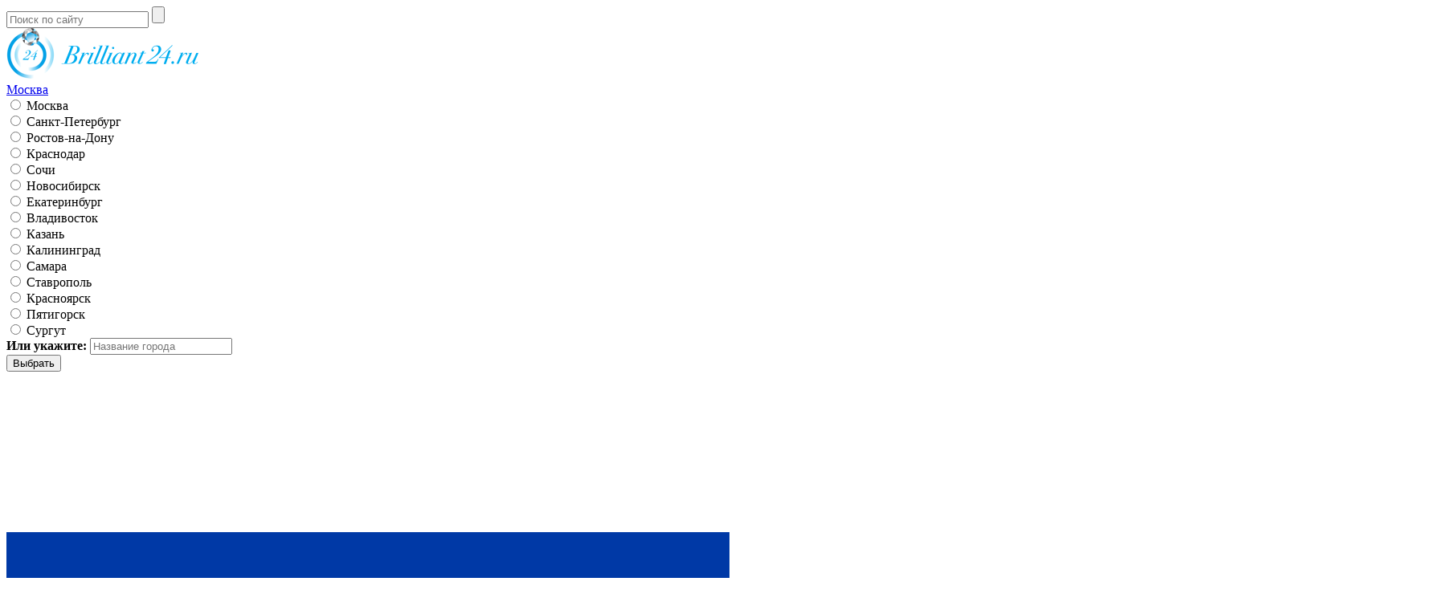

--- FILE ---
content_type: text/html; charset=UTF-8
request_url: https://brilliant24.ru/constructor/sergi_s_brilliantami?item=634&m=platina&proba=950&brillianti=0.25-1.50krt
body_size: 21947
content:
<!DOCTYPE html>


		
<html lang="ru" id="wedding" >
    <head>
        <meta charset="utf-8">
        <meta http-equiv="X-UA-Compatible" content="IE=edge">
        <meta name="HandheldFriendly" content="True" />
        <meta name="format-detection" content="telephone=no">
        <meta name="viewport" content="width=device-width, initial-scale=1, maximum-scale=1,user-scalable=0">
        <title>Пуссеты &#34;Havana&#34; - неотразимость блеска.. Платина. Центральный бриллиант круглый от 0.25 до 1.50 карат</title>
        <meta name="description" content="Традиционная классика пуссет &#34;Havana&#34; с бриллиантами превосходного качества, создающая неповторимую игру и блеск бриллиантов при любом освещении. Мягкие линии напоминают чашу, в которой надежно закреплен драгоценный бриллиант.. Платина. Центральный бриллиант круглый от 0.25 до 1.50 карат">
        <meta name="keywords" content="Пуссеты &#34;Havana&#34; - неотразимость блеска.. Платина. Центральный бриллиант круглый от 0.25 до 1.50 карат">

        			<link type="text/css" rel="stylesheet" href="/css/jquery-ui.min.css"/>
			<link type="text/css" rel="stylesheet" href="/css/jquery-ui.theme.min.css"/>
		
		<link rel="stylesheet" type="text/css" href="/public_new/dist_10092018/css/cleanbundle.css?v=1" />
		<link rel="stylesheet" type="text/css" href="/public_new/dist_10092018/css/cleanmedia_queries.css?v=1" />
		<link rel="stylesheet" type="text/css" href="//cdn.jsdelivr.net/npm/slick-carousel@1.8.1/slick/slick.css" />
		<link rel="stylesheet" type="text/css" href="/public_new/dist_10092018/css/custom.css?v=1.1" />
        <link rel="stylesheet" type="text/css" href="/public_new/dist_10092018/css/custom_responsive.css" />


		

		
        
        

		<script>
		  (function(i,s,o,g,r,a,m){i['GoogleAnalyticsObject']=r;i[r]=i[r]||function(){
		  (i[r].q=i[r].q||[]).push(arguments)},i[r].l=1*new Date();a=s.createElement(o),
		  m=s.getElementsByTagName(o)[0];a.async=true;a.src=g;m.parentNode.insertBefore(a,m)
		  })(window,document,'script','//www.google-analytics.com/analytics.js','ga');

		  ga('create', 'UA-62543185-1', 'auto');
		  ga('send', 'pageview');
		  ga('require', 'ecommerce');

		</script>

		<meta name='yandex-verification' content='69c02a8b8a98ff9b' />
		<script type="text/javascript">
			var __cs = __cs || [];
			__cs.push(["setAccount", "Yeb5xdgbgbGCbwPelgkVDi08QSmnNESK"]);
			__cs.push(["setHost", "//server.comagic.ru/comagic"]);
		</script>
		<!--<script type="text/javascript" async src="//app.comagic.ru/static/cs.min.js"></script>-->

		
    <meta property="og:image" content="https://brilliant24.ru/files/jewelry/sl_1ct_12.jpg" />


        <script type="text/javascript">(window.Image ? (new Image()) : document.createElement('img')).src = 'https://vk.com/rtrg?p=VK-RTRG-179814-5vLf5';</script>
		<script type="text/javascript">
			var enter_fio = "Введите ваше имя";
var enter_phone = "Введите телефон";
var enter_email = "Введите e-mail";
var enter_city = "Выберите город";
var enter_accord = "Необходимо согласиться с действующими правилами";
var mm_lang = "мм";
var cvetnye_brillianty = "Цветные бриллианты";
var bez_cvetnye_brillianty = "Бесцветные";

		</script>

		<style type="text/css">
			.ui-state-active{ background: red; }
		</style>
    </head>

    
	
									    <body id="product_page">

				<script type="text/javascript" src="//api-maps.yandex.ru/2.1/?lang=ru_RU"></script>
		
		<script type="text/javascript" src="/public_new/dist_10092018/js/compressedvendor.js"></script>
		<script type="text/javascript" src="/public_new/dist_10092018/js/owlcarousel/owl.carousel.min.js"></script>
		<script type="text/javascript" src="/public_new/dist_10092018/js/bundle.min.js?v=9"></script>
		<script type="text/javascript" src="//cdn.jsdelivr.net/npm/slick-carousel@1.8.1/slick/slick.min.js"></script>

		

		<script type="text/javascript" src="/public_new/js_old/vendor/validation/jquery.validate.min.js"></script>
		<script type="text/javascript" src="/js/jquery.elevateZoom-3.0.8.min.js?v2"></script>
		<script type="text/javascript" src="/public_new/js_old/popups.js?v=7"></script>
		<script type="text/javascript" src="/public_new/js_old/main.min.js?v=2"></script>
		<script type="text/javascript" src="/public_new/js_old/cls/Valid.js?v=7"></script>
		<script type="text/javascript" src="/public_new/js_old/cls/User.js?v=7"></script>

		<script type="text/javascript" src="/public_new/js/add.js"></script>
		<script type="text/javascript" src="/public_new/dist_10092018/js/custom.js"></script>

		

	<link rel="stylesheet" type="text/css" href="/public_new/css_old/jcf.css" />
	<link rel="stylesheet" type="text/css" href="/public_new/css_old/slider/jquery.desoslide.min.css" />

    <script type="text/javascript" src="/public_new/js_old/jquery.openclose.js"></script>
    <script type="text/javascript" src="/public_new/js_old/jquery.tabs.js"></script>
    <script type="text/javascript" src="/public_new/js_old/slider/jquery.desoslide.js"></script>
    <script type="text/javascript" src="/public_new/js_old/view.js?4"></script>
    <script type="text/javascript" src="/public_new/js_old/inputs.js"></script>
    <script type="text/javascript" src="/public_new/js_old/form.js"></script>
    <script type="text/javascript" src="/public_new/js_old/vendor/validation/jquery.validate.min.js"></script>
    <script type="text/javascript" src="/public_new/js_old/vendor/inputmask/jquery.inputmask.js"></script>
    <script type="text/javascript" src="/public_new/js_old/vendor/tooltipster/jquery.tooltipster.min.js"></script>
    <script type="text/javascript" src="/public_new/js_old/cls/SwithCity.js"></script>
	<script type="text/javascript" src="/js/jquery.elevateZoom-3.0.8.min.js?1"></script>
	<script type="text/javascript" src="/public_new/js/zoomsl-3.0.js"></script>

	<script src="//yastatic.net/es5-shims/0.0.2/es5-shims.min.js"></script>
	<script src="//yastatic.net/share2/share.js"></script>

	<script type="text/javascript" src="/public_new/js/view.js"></script>
	<script type="text/javascript" src="/public_new/js/jewelry.js"></script>



    <div id="dialog"></div>
    <div id="popup-box"></div>

		    <div id="mobile-search" class="mobile-search">
        <div class="search-container">
            <form action="/search" method="get">
                <input name="q" class="text" type="text" placeholder="Поиск по сайту">
                <input class="submit" type="submit">
            </form>
        </div>
        <a id="mobile-search-close" class="close"><i class="icon-close"></i></a>
    </div>
    <div class="shadow-overlay"></div>
    <header class="new-header">
		
        
        <div id="mobile-menu" class="mobile-menu">
            <div class="logo">
                <div class="logo-container">
                    <a href="/"><img src="/public_new/dist_10092018/svg/logo.png" alt="brilliant24.ru"></a>
                </div>
                <div class="links">            
                    <a class="close"><i class="icon-close"></i></a>
                </div>
            </div>
            <div class="lang-panel">
                <div class="city">
                    <a href="#" class="js-show-city-select"><i class="icon-benchmark"></i> Москва</a>
                    <div class="city-drop">
	                	<form id="main_select_city_form_mobile" action="/index/cityset" method="POST">
                        	<input id="main_select_city_mobile" type="hidden" name="city" value="">
							<div class="radio-group">
                                <label>
                                    <div class="radio-button"></div>
                                    <input name="city_fs" type="radio" value="moscow">&nbsp;Москва </label>
                                <label>
                                    <div class="radio-button"></div>
                                    <input name="city_fs" type="radio" value="saint-petersburg">&nbsp;Санкт-Петербург </label>
                                <label>
                                    <div class="radio-button"></div>
                                    <input name="city_fs" type="radio" value="rostov-na-donu">&nbsp;Ростов-на-Дону </label>
                                <label>
                                    <div class="radio-button"></div>
                                    <input name="city_fs" type="radio" value="krasnodar">&nbsp;Краснодар </label>
                                <label>
                                    <div class="radio-button"></div>
                                    <input name="city_fs" type="radio" value="sochi">&nbsp;Сочи </label>
                                <label>
                                    <div class="radio-button"></div>
                                    <input name="city_fs" type="radio" value="novosibirsk">&nbsp;Новосибирск </label>
                                <label>
                                    <div class="radio-button"></div>
                                    <input name="city_fs" type="radio" value="ekaterinburg">&nbsp;Екатеринбург </label>
                                <label>
                                    <div class="radio-button"></div>
                                    <input name="city_fs" type="radio" value="vladivostok">&nbsp;Владивосток </label>
                                <label>
                                    <div class="radio-button"></div>
                                    <input name="city_fs" type="radio" value="kazan">&nbsp;Казань </label>
                                <label>
                                    <div class="radio-button"></div>
                                    <input name="city_fs" type="radio" value="kaliningrad">&nbsp;Калининград </label>
                                <label>
                                    <div class="radio-button"></div>
                                    <input name="city_fs" type="radio" value="samara">&nbsp;Самара </label>
                                <label>
                                    <div class="radio-button"></div>
                                    <input name="city_fs" type="radio" value="stavropol">&nbsp;Ставрополь </label>
                                <label>
                                    <div class="radio-button"></div>
                                    <input name="city_fs" type="radio" value="krasnoyarsk">&nbsp;Красноярск </label>
                                <label>
                                    <div class="radio-button"></div>
                                    <input name="city_fs" type="radio" value="pyatigorsk">&nbsp;Пятигорск </label>
                                <label>
                                    <div class="radio-button"></div>
                                    <input name="city_fs" type="radio" value="surgut">&nbsp;Сургут </label>
								</div>
							<div class="search-box">
                            	<div class="search-item">
                                	<label>
                                   		<strong>Или укажите:</strong>
								   		<input id="search_city_auto_mobile" type="text" name="search_city" value="" placeholder="Название города" class="ui-autocomplete-input search-city-auto"
                                        autocomplete="off">
									</label>
									<div class="waves-input-wrapper waves-effect waves-light">
										<div class="waves-input-wrapper waves-effect waves-light">
											<div class="waves-input-wrapper waves-effect waves-effect">
												<input class="md-button md-primary btn waves-effect waves-light" type="submit" value="Выбрать">
											</div>
										</div>
									</div>
								</div>
							</div>
						</form>
	                </div>
                </div>
                <div class="lang-wrapper">
	                <div class="current current-lang">
	                    <span class="flag current-flag">
	                    	<img src="/public_new/svg/flags/ru.svg">
	                    </span>
	                    <span class="currency current-currency">
																					Руб.																																								                    </span>
	                    <span class="chevron"><img src="/public_new/svg/icons/chevron-down.svg"></span>
	                </div>
	                <div class="drop">
						<div class="current">
	                    	<span class="flag current-flag">
	                           	<img src="/public_new/svg/flags/ru.svg">
							</span>
	                        <span class="currency current-currency">
																								Руб.																																																				</span>
							<span class="chevron"><img src="/public_new/svg/icons/chevron-down.svg"></span>
						</div>
						<label>Выберите язык:</label>
	                    <div class="lang-selector drop-list-wrapper">
							<span class="flag">
	                        	<img src="/public_new/svg/flags/ru.svg">
	                            <span>Русский</span>
							</span>
							<span class="chevron"><img src="/public_new/svg/icons/chevron-down.svg"></span>
							<ul class="drop-list-wrapper">
	                        	<li data-lang="Русский"><a href="/index/changelang?lang=ru">
	                            	<img src="/public_new/svg/flags/ru.svg">Русский</a></li>
								<li data-lang="English"><a href="/index/changelang?lang=en">
	                                <img src="/public_new/svg/flags/us.svg">English</a></li>
	<!--
	                                        <li data-lang="Китайский">
	                                            <img src="/public_new/svg/flags/cn.svg">Китайский</li>
	                                        <li data-lang="Кантонский">
	                                            <img src="/public_new/svg/flags/hk.svg">Кантонский</li>
	                                        <li data-lang="Арабский">
	                                            <img src="/public_new/svg/flags/ae.svg">Арабский</li>
	-->
	                        </ul>
	                    </div>
	                    <label>Выберите валюту:</label>
	                    <div class="currency-selector drop-list-wrapper">
	                       	<span class="flag">
																								Руб.																																														                        </span>
	                        <span class="chevron"><img src="/public_new/svg/icons/chevron-down.svg"></span>
	                        <ul class="drop-list-wrapper">
																	<li><a href="/index/convert/rur">Руб.</a></li>
																	<li><a href="/index/convert/usd">USD</a></li>
																	<li><a href="/index/convert/eur">EUR</a></li>
															</ul>
						</div>
	                </div>
	            </div>
            </div>
            <ul>
				<li><a href="/order">Калькулятор</a></li>
				<li><a href="/catalog/brillianty-v-moskve" >Бриллианты в Москве</a></li>
				<li><a href="/cat/cvetnye-brillianty">Цветные бриллианты</a></li>				
				<li><a href="/catalog/brillianty">Бриллианты со скидкой</a></li>
				<li><a href="/masterskaya">Ювелирная мастерская</a></li>
				<li><a href="/catalog/ukrasheniya-s-brilliantami">Кольца и серьги</a></li>
<!--                
				<li>
                    <a class="expandable">Каталог оправ <img src="/public_new/dist_10092018/svg/icons/down.svg"></a>
                    <ul>
                        <li><a href="/catalog/ukrasheniya-s-brilliantami">Кольца</a></li>
                        <li><a href="/catalog/sergi-s-brilliantami">Серьги</a></li>
                        <li><a href="/catalog/podveski-s-brilliantami">Подвески и колье</a></li>
                        <li><a href="/catalog/kolca-s-brilliantami/obruchalnye">Обручальные кольца</a></li>
                    </ul>
                </li>
-->                
                <li>
                    <a class="expandable">Справка <img src="/public_new/dist_10092018/svg/icons/down.svg"></a>
                    
												<ul>
																	<li>
										<a href="#" class="expandable">О бриллиантах <img src="/public_new/dist_10092018/svg/icons/down.svg"></a>
										<ul>
																																																																																																																																							<li>
													<a href="/faq/forma-brillianta.html">Форма бриллианта</a>
												</li>
																																																												<li>
													<a href="/faq/tsvet-brillianta.html">Цвет бриллианта</a>
												</li>
																																																																																																																																							<li>
													<a href="/faq/fluo-brillianta.html">Флюоресценция бриллианта</a>
												</li>
																																																																																					<li>
													<a href="/faq/ogranka-brillianta.html">Огранка бриллианта</a>
												</li>
																																																																																																														<li>
													<a href="/faq/cerifikat-brillianta.html">Сертификат бриллианта</a>
												</li>
																																																																																																														<li>
													<a href="/faq/tablitsa-razmerov-brilliantov.html">Таблица веса и размера бриллиантов</a>
												</li>
																																																												<li>
													<a href="/faq/razmer-brillianta.html">Размер бриллианта</a>
												</li>
																																																												<li>
													<a href="/faq/chistota-brillianta.html">Чистота бриллианта</a>
												</li>
																																																																																																																																							<li>
													<a href="/standarts/fluorescencia">Флуоресценция бриллианта</a>
												</li>
																																																																																																																																																																<li>
													<a href="/faq/harakteristiki-brilliantov.html ">Классификация и характеристики бриллиантов</a>
												</li>
																																			<li>
													<a href="/faq/dorogie-brillianty.html">Самые большие и дорогие бриллианты в мире</a>
												</li>
																					</ul>
									</li>
																	<li>
										<a href="#" class="expandable">Энциклопедия бриллиантов <img src="/public_new/dist_10092018/svg/icons/down.svg"></a>
										<ul>
																																			<li>
													<a href="/standarts">Месторождения бриллиантов</a>
												</li>
																																			<li>
													<a href="/standarts/karatnost">Каратность</a>
												</li>
																																																																																																																																																																																																																		<li>
													<a href="/standarts/skidki-i-nacenki">Цена бриллианта</a>
												</li>
																																			<li>
													<a href="/standarts/sertifikat-brilliantov">Сертификат бриллианта</a>
												</li>
																																																																																					<li>
													<a href="/standarts/sootnoshenie-harakteristik">Российская система оценки бриллиантов</a>
												</li>
																																																																																																														<li>
													<a href="/standarts/cvet">Цвет бриллианта</a>
												</li>
																																																																																					<li>
													<a href="/standarts/chistota">Чистота</a>
												</li>
																																																																																																																																							<li>
													<a href="/standarts/ogranka">Огранка</a>
												</li>
																																																												<li>
													<a href="/standarts/idealnaya-ogranka">Идеальная огранка бриллианта</a>
												</li>
																																			<li>
													<a href="/standarts/simmetria">Симметрия</a>
												</li>
																																			<li>
													<a href="/standarts/polirovka">Полировка бриллианта</a>
												</li>
																																			<li>
													<a href="/standarts/serdca-i-streli">Сердца и стрелы</a>
												</li>
																																																												<li>
													<a href="/standarts/blesk">Блеск бриллианта</a>
												</li>
																																			<li>
													<a href="/standarts/poroki-povehnosti">Пороки поверхности бриллианта</a>
												</li>
																																			<li>
													<a href="/standarts/kaletta">Калетта бриллианта</a>
												</li>
																																			<li>
													<a href="/standarts/temnie-vklyuchenia">Темные включения</a>
												</li>
																																			<li>
													<a href="/standarts/type-ia-ib">Типы бриллиантов</a>
												</li>
																																																																							</ul>
									</li>
																	<li>
										<a href="#" class="expandable">Сервисы <img src="/public_new/dist_10092018/svg/icons/down.svg"></a>
										<ul>
																																																																																					<li>
													<a href="/tracking">Отследить заказ</a>
												</li>
																																																																																																																																							<li>
													<a href="/reportcheck">Проверить сертификат</a>
												</li>
																																																																																																																																							<li>
													<a href="/br24_partners">Официальные Партнеры</a>
												</li>
																																																																																					<li>
													<a href="/selection">Бриллиант по бюджету</a>
												</li>
																																																																																																																																																																																																																																																																																																																																																																																																																																																																																																																																																																																																																				</ul>
									</li>
																	<li>
										<a href="#" class="expandable">О компании <img src="/public_new/dist_10092018/svg/icons/down.svg"></a>
										<ul>
																																																																																																														<li>
													<a href="/faq/garantii-na-brillianti.html">Гарантии &#34;Бриллиант24&#34;</a>
												</li>
																																																												<li>
													<a href="/faq/1.html">Как работает &#34;Бриллиант24&#34;?</a>
												</li>
																																																																																					<li>
													<a href="/faq/3.html">Какой бриллиант покупать?</a>
												</li>
																																																																																																																																																																																																																		<li>
													<a href="/faq/4.html">Как рассчитываются цены на бриллианты?</a>
												</li>
																																																																																					<li>
													<a href="/faq/investitsionnie-brillianti.html">Инвестиционные бриллианты</a>
												</li>
																																																												<li>
													<a href="/faq/vozvrat-tovara.html">Условия оплаты и возврата товара</a>
												</li>
																																																												<li>
													<a href="/brilliant24.html">Бриллиант за 24 часа</a>
												</li>
																																																																																																																																																																																																																																																																																																																																																																																																												</ul>
									</li>
																																																																																																																																																																																																																																																																																																																																																																																																																																																																																																																																																																																																																																																																																																																																																																																												</ul>
					                </li>   
                <li><a href="/contacts.html">Контакты</a></li>
            </ul>
            <div class="phone">
									<a href="tel:+74952413389">+7 (495) 241-33-89</a>
				                
                <label>Москва</label>
            </div>
            
            <div class="recall">
                <a href="#" data-toggle="modal" data-target="#call_me">Перезвоните мне</a>
            </div>
            <div class="signin">
            					<a class="no-hover" data-toggle="modal" data-target="#login_modal" href="#">Вход для партнеров</a>
				            </div>
        </div>

        <div class="container mobile-info-container">
            <div class="logo-container">
                <a href="/">
                    <img src="/public_new/dist_10092018/svg/logo.png" alt="brilliant24.ru">
                </a>
            </div>
<!--            <div class="phone-container pad-visible">
                <a href="tel:+78003505664">+7 (800) 350-56-64 <span>(бесплатно по России)</span></a>

            </div>
-->
            <div class="links">
                <a href="#" id="mobile-search-open">
                    <svg width="20px" height="20px" viewBox="0 0 20 20" version="1.1" xmlns="http://www.w3.org/2000/svg" xmlns:xlink="http://www.w3.org/1999/xlink">
                    <g id="Page-1" stroke="none" stroke-width="1" fill="none" fill-rule="evenodd">
                        <g id="003" transform="translate(-705.000000, -93.000000)" fill-rule="nonzero" fill="#AAAAAA">
                            <g id="Поиск" transform="translate(513.000000, 85.000000)">
                                <g id="icons8-search_filled" transform="translate(192.000000, 8.000000)">
                                    <path d="M7.90697674,0 C3.5356107,0 0,3.45525591 0,7.72727273 C0,11.99929 3.5356107,15.4545455 7.90697674,15.4545455 C9.46766,15.4545455 10.9120642,15.0071023 12.1366279,14.2471591 L17.8488372,19.8295455 L19.8255814,17.8977273 L14.1860465,12.4005682 C15.1998549,11.1008523 15.8139535,9.49041182 15.8139535,7.72727273 C15.8139535,3.45525591 12.2783433,0 7.90697674,0 Z M7.90697674,1.81818182 C11.2554507,1.81818182 13.9534884,4.45490045 13.9534884,7.72727273 C13.9534884,10.999645 11.2554507,13.6363636 7.90697674,13.6363636 C4.55850279,13.6363636 1.86046512,10.999645 1.86046512,7.72727273 C1.86046512,4.45490045 4.55850279,1.81818182 7.90697674,1.81818182 Z" id="Shape"/>
                                </g>
                            </g>
                        </g>
                    </g>
                </svg></a>
                                <a href="/cart" >
                    <svg width="28px" height="28px" viewBox="0 0 28 28" version="1.1" xmlns="http://www.w3.org/2000/svg" xmlns:xlink="http://www.w3.org/1999/xlink">
                    <g id="Symbols" stroke="none" stroke-width="1" fill="none" fill-rule="evenodd">
                        <g id="up-header" transform="translate(-932.000000, -20.000000)" fill-rule="nonzero" fill="#AAAAAA">
                            <g id="cart-icon">
                                <g transform="translate(932.000000, 20.000000)">
                                    <path d="M24.1333867,22.2512973 L8.88384,22.2512973 L8.29621333,19.8164324 L25.34672,19.8164324 L27.8260267,8.86994595 L5.85648,6.20048649 L4.8496,0.245567568 L0.177706667,0.245567568 L0.177706667,1.3807027 L3.90544,1.3807027 L4.69616,6.05935135 L4.65658667,6.05443243 L7.11498667,19.8160541 L7.14336,19.8160541 L7.73285333,22.2584865 C7.68282667,22.2554595 7.63317333,22.2505405 7.58277333,22.2505405 C6.04277333,22.2505405 4.78986667,23.5203784 4.78986667,25.0811892 C4.78986667,26.642 6.04277333,27.9118378 7.58277333,27.9118378 C9.12277333,27.9118378 10.37568,26.642 10.37568,25.0811892 C10.37568,24.4447568 10.16512,23.859027 9.81381333,23.3856757 L21.9019733,23.3856757 C21.5506667,23.859027 21.3397333,24.4451351 21.3397333,25.0811892 C21.3397333,26.642 22.5930133,27.9118378 24.1330133,27.9118378 C25.6730133,27.9118378 26.9255467,26.642 26.9255467,25.0811892 C26.9255467,23.5203784 25.6733867,22.2512973 24.1333867,22.2512973 Z M6.48554667,9.92183784 L6.05397333,7.36778378 L26.4558933,9.84691892 L24.4552,18.6816757 L8.05018667,18.6816757 L6.48554667,9.92183784 Z M7.58277333,26.7778378 C6.66026667,26.7778378 5.90986667,26.0169189 5.90986667,25.0823243 C5.90986667,24.1477297 6.66064,23.3868108 7.58277333,23.3868108 C8.50490667,23.3868108 9.25568,24.1477297 9.25568,25.0823243 C9.25568,26.0169189 8.50490667,26.7778378 7.58277333,26.7778378 Z M24.1333867,26.7778378 C23.21088,26.7778378 22.4601067,26.0169189 22.4601067,25.0823243 C22.4601067,24.1477297 23.2112533,23.3868108 24.1333867,23.3868108 C25.05552,23.3868108 25.80592,24.1477297 25.80592,25.0823243 C25.80592,26.0169189 25.0558933,26.7778378 24.1333867,26.7778378 Z" id="Shape"></path>
                                </g>
                            </g>
                        </g>
                    </g>
                </svg></a>
                                <a id="mobile-menu-toggle"><span class="hamburger"><i></i><i></i><i></i></span></a>
            </div>
        </div>
        <div class="container info-container pad-hidden mobile-hidden">
        	<div>
	            <div class="logo-container">
	                <a href="/">
	                    <img src="/public_new/svg/logo.png" alt="brilliant24.ru">
	                </a>
	            </div>
	            <div class="delimiter"></div>
	            <div class="lang-wrapper">
	                <div class="current current-lang">
	                    <span class="flag current-flag">
	                    	<img src="/public_new/svg/flags/ru.svg">
	                    </span>
	                    <span class="currency current-currency">
																					Руб.																																								                    </span>
	                    <span class="chevron"><img src="/public_new/svg/icons/chevron-down.svg"></span>
	                </div>
	                <div class="drop top">
						<div class="current">
	                    	<span class="flag current-flag">
	                           	<img src="/public_new/svg/flags/ru.svg">
							</span>
	                        <span class="currency current-currency">
																								Руб.																																																				</span>
							<span class="chevron"><img src="/public_new/svg/icons/chevron-down.svg"></span>
						</div>
						<label>Выберите язык:</label>
	                    <div class="lang-selector drop-list-wrapper">
							<span class="flag">
	                        	<img src="/public_new/svg/flags/ru.svg">
	                            <span>Русский</span>
							</span>
							<span class="chevron"><img src="/public_new/svg/icons/chevron-down.svg"></span>
							<ul class="drop-list-wrapper">
	                        	<li data-lang="Русский"><a href="/index/changelang?lang=ru">
	                            	<img src="/public_new/svg/flags/ru.svg">Русский</a></li>
								<li data-lang="English"><a href="/index/changelang?lang=en">
	                                <img src="/public_new/svg/flags/us.svg">English</a></li>
	<!--
	                                        <li data-lang="Китайский">
	                                            <img src="/public_new/svg/flags/cn.svg">Китайский</li>
	                                        <li data-lang="Кантонский">
	                                            <img src="/public_new/svg/flags/hk.svg">Кантонский</li>
	                                        <li data-lang="Арабский">
	                                            <img src="/public_new/svg/flags/ae.svg">Арабский</li>
	-->
	                        </ul>
	                    </div>
	                    <label>Выберите валюту:</label>
	                    <div class="currency-selector drop-list-wrapper">
	                       	<span class="flag">
																								Руб.																																														                        </span>
	                        <span class="chevron"><img src="/public_new/svg/icons/chevron-down.svg"></span>
	                        <ul class="drop-list-wrapper">
																	<li><a href="/index/convert/rur">Руб.</a></li>
																	<li><a href="/index/convert/usd">USD</a></li>
																	<li><a href="/index/convert/eur">EUR</a></li>
															</ul>
						</div>
	                </div>
	            </div>
	            <div class="city-container">
	                <a href="#" class="js-show-city-select"><i class="icon-benchmark"></i>Москва</a>
	                <div class="city-drop">
	                	<form id="main_select_city_form" action="/index/cityset" method="POST">
                        	<input id="main_select_city" type="hidden" name="city" value="">
							<div class="radio-group">
                                <label>
                                    <div class="radio-button"></div>
                                    <input name="city_fs" type="radio" value="moscow">&nbsp;Москва </label>
                                <label>
                                    <div class="radio-button"></div>
                                    <input name="city_fs" type="radio" value="saint-petersburg">&nbsp;Санкт-Петербург </label>
                                <label>
                                    <div class="radio-button"></div>
                                    <input name="city_fs" type="radio" value="rostov-na-donu">&nbsp;Ростов-на-Дону </label>
                                <label>
                                    <div class="radio-button"></div>
                                    <input name="city_fs" type="radio" value="krasnodar">&nbsp;Краснодар </label>
                                <label>
                                    <div class="radio-button"></div>
                                    <input name="city_fs" type="radio" value="sochi">&nbsp;Сочи </label>
                                <label>
                                    <div class="radio-button"></div>
                                    <input name="city_fs" type="radio" value="novosibirsk">&nbsp;Новосибирск </label>
                                <label>
                                    <div class="radio-button"></div>
                                    <input name="city_fs" type="radio" value="ekaterinburg">&nbsp;Екатеринбург </label>
                                <label>
                                    <div class="radio-button"></div>
                                    <input name="city_fs" type="radio" value="vladivostok">&nbsp;Владивосток </label>
                                <label>
                                    <div class="radio-button"></div>
                                    <input name="city_fs" type="radio" value="kazan">&nbsp;Казань </label>
                                <label>
                                    <div class="radio-button"></div>
                                    <input name="city_fs" type="radio" value="kaliningrad">&nbsp;Калининград </label>
                                <label>
                                    <div class="radio-button"></div>
                                    <input name="city_fs" type="radio" value="samara">&nbsp;Самара </label>
                                <label>
                                    <div class="radio-button"></div>
                                    <input name="city_fs" type="radio" value="stavropol">&nbsp;Ставрополь </label>
                                <label>
                                    <div class="radio-button"></div>
                                    <input name="city_fs" type="radio" value="krasnoyarsk">&nbsp;Красноярск </label>
                                <label>
                                    <div class="radio-button"></div>
                                    <input name="city_fs" type="radio" value="pyatigorsk">&nbsp;Пятигорск </label>
                                <label>
                                    <div class="radio-button"></div>
                                    <input name="city_fs" type="radio" value="surgut">&nbsp;Сургут </label>
								</div>
							<div class="search-box">
                            	<div class="search-item">
                                	<label>
                                  <strong>Или укажите:</strong>
								   <input id="search_city_auto" type="text" name="search_city" value="" placeholder="Название города" class="ui-autocomplete-input search-city-auto"
                                        autocomplete="off">
									</label>
									<div class="waves-input-wrapper waves-effect waves-light">
										<div class="waves-input-wrapper waves-effect waves-light">
											<div class="waves-input-wrapper waves-effect waves-effect">
												<input class="md-button md-primary btn waves-effect waves-light" type="submit" value="Выбрать">
											</div>
										</div>
									</div>
								</div>
							</div>
						</form>
	                </div>
	            </div>
	            <div class="delimiter"></div>
	            <div class="phone-container">
	            					<a class="hidden-875" href="tel:+74952413389">+7 (495) 241-33-89</a>                                    
                                        <!-- <a href="tel:+78003505664">+7 (800) 350-56-64 <span class="free-call">(бесплатно)</span></a> -->
                    <a class="call-me" href="#" data-toggle="modal" data-target="#call_me">Перезвоните мне</a>
                </div>
            </div>
            <div>
	            <div class="search-container">
	                <form action="/search" method="get">
	                    <input name="q" class="text" type="text" placeholder="Поиск по сайту">
	                    <input class="submit" type="submit">
	                </form>
	            </div>
	            <div class="search-container">
                    <a id="search-toggler" class="search-toggler"><img src="/public_new/svg/icons/search.svg"></a>
                    <form action="/search" method="get">
                        <input name="q" class="text" type="text" placeholder="Поиск по сайту">
                        <input class="submit" type="submit">
                    </form>
                </div>
				<div class="cart-container">
	                <a href="/comparing">
	                    <img src="/public_new/svg/icons/compare.svg">
	                    	                </a>
	                <a href="/favorites">
	                    <img src="/public_new/svg/icons/heart.svg">
	                    	                </a>
	                <a href="/cart">
	                    <img src="/public_new/svg/icons/shopping_cart.svg">
	                   	                </a>                
	            </div>
	            
	        </div>
        </div>
        <div class="container">
            <ul class="top-menu">                
				<li><a href="/order">Калькулятор</a></li>
				<li><a href="/catalog/brillianty-v-moskve">Бриллианты в Москве</a></li>
				<li><a href="/cat/cvetnye-brillianty">Цветные бриллианты</a></li>
				<li><a href="/catalog/ukrasheniya-s-brilliantami">Кольца и серьги</a></li>				
				<li class="hidden-875"><a href="/catalog/brillianty">Бриллианты со скидкой</a></li>
				<li class="hidden-950"><a href="/standarts">Энциклопедия</a></li>
				<li class="pad-hidden">
                    <a id="top-menu-toggler" class="hamburger"><i></i><i></i><i></i></a>
                    <div id="top-menu-dropdown" class="top-menu-dropdown">
                        <span class="triangle"></span>
                        <ul>
	                        <li class="visible-950"><a href="/standarts">Энциклопедия</a></li>                            
                            <li class="visible-875"><a href="/catalog/brillianty">Бриллианты со скидкой</a></li>
                            <li><a href="/contacts.html">Контакты</a></li>
                            <li><a href="/br24_partners">Магазины</a></li>
                            <li><a href="/faq/1.html">Справка</a></li>
                            <li><a href="/faq/vozvrat-tovara.html">Доставка и оплата</a></li>
                            <li><a href="/masterskaya" title="Ювелирная мастерская">Наша мастерская</a></li>
                            <li><a href="/masterskaya/reviews">Отзывы</a></li>
                            
                            
                            
                            							<li><a class="no-hover" data-toggle="modal" data-target="#login_modal" href="#">Вход для партнеров</a></li>
							                        </ul>
                        <a class="call-me" href="#" data-toggle="modal" data-target="#call_me">Перезвоните мне</a>
                    </ul>
                </li>
            </ul>
            <ul class="mobile-top-menu">
                <li><a href="/cat" style = "color: #e70c07;" >Бриллианты</a></li>
                <li><a href="/catalog/ukrasheniya-s-brilliantami">Оправы</a></li>
                <li><a href="/order">Калькулятор</a></li>
            </ul>
        </div>
    </header>


				<div class="modal fade" id="login_modal" tabindex="-1" role="dialog" aria-hidden="true">
			<div class="modal-dialog md-dialog-container" role="document">
				<div class="modal-content info-dialog login-dialog">
					<a href="#" class="md-button btn btn-flat close-dialog" data-dismiss="modal" aria-label="Close">
						<i class="icon-close"></i>
					</a>
					<div class="heading">Вход для партнеров</div>
					<form method="POST" id="login_form">
						<div class="form-group">
							<label for="user_email">E-mail</label>
							<input id="user_email" type="email" placeholder="Email address" name="email" required autocomplete="off">
						</div>
						<div class="form-group">
							<label for="user_password">Пароль</label>
							<input id="user_password" type="password" placeholder="Пароль" name="password" required >
						</div>          
						<div class="iforgot-container">
							<a href="/restore" class="underline no-hover">Забыли пароль?</a>
						</div>  
						<div class="buttons-container">
							<button type="button" class="md-button btn md-primary" id="send_login_form">Войти</button>
						</div>
						<div class="register-container">
							Хотите стать нашим партнером? <a href="/partner/registration" class="underline no-hover">Зарегистрируйтесь</a>
						</div>
					</form>
				</div>
			</div>
		</div>


		

        
    
		<main>
			<div class="container clearfix">
				
                <div class="with-back-link">
                    <a href = "" class="back">&larr; К результатам поиска</a>
					<ul class="breadcrumbs">
						<li itemprop="itemListElement">
							<a href="/">Главная</a>
						</li>
						<li itemprop="itemListElement">
							<a href="/constructor">Каталог оправ</a>
						</li>
						<li itemprop="itemListElement">
															<a href="/catalog/sergi-s-brilliantami">Серьги с бриллиантами</a>
													</li>
					</ul>
                </div>
					
				<div class="mobile-title">
					<h1>Пуссеты &#34;Havana&#34; - неотразимость блеска.</h1>
					<p>Артикул: 1103</p>
				</div>
				
				<div class="product-card-layout" id="page_box">
					<div class="left-column">
				

	

						<div class="image-previewer">
				<img itemprop="image" src="/files/jewelry/1ct_12.jpg"/>
			</div>
			<div class="image-gallery clearfix">
				<a class="gallery-item-changer active" href="/files/jewelry/1ct_12.jpg?1">
					<img itemprop="image" src="/files/jewelry/sl_1ct_12.jpg"/>
				</a>
																				<a class="gallery-item-changer" href="/files/jewelry/1ct_22.jpg?1">
						<img itemprop="image" src="/files/jewelry/sl_1ct_22.jpg"/>
					</a>
																				<a class="gallery-item-changer" href="/files/jewelry/L1641243(100)14312.jpg?1">
						<img itemprop="image" src="/files/jewelry/sl_L1641243(100)14312.jpg"/>
					</a>
													</div>
	
	<div class="mobile-description">
					Материал украшения:
												платина																																																																																																																																																																																																																													Вес изделия:
		<span class="jw_weight">4</span>
		г.	</div>
	<div class="mobile-price-without-diamond">
		Стоимость оправы без бриллианта:
		<div>
			<span class="jw-price-id">209 944</span>
			Руб.</div>
	</div>

	<div class="additional-info">
		<div class="heading">Дополнительная информация										о серьгах								</div>
		<div class="descr">
							Традиционная классика пуссет &#34;Havana&#34; с бриллиантами превосходного качества, создающая неповторимую игру и блеск бриллиантов при любом освещении. Мягкие линии напоминают чашу, в которой надежно закреплен драгоценный бриллиант.					</div>
	</div>

	
			<div class="compatible-brilliants">
			<div class="heading">Можно установить бриллианты</div>
			<table width="100%" cellpadding="0" cellspacing="0" border="0">
				<tbody>
																										<tr>
									<td>Круглый</td>
									<td>
																					от											0.25																															до											1.50																				карат									</td>
								</tr>
																																																																																																																																																																																																																																														</tbody>
			</table>
		</div>
	
</div>
<div class="right-column">
	<input type="hidden" id="jw_id" value="634">

	
	<div>
		<div class="product-sku" style="float: left;">Артикул:
			1103</div>

		<div class="share-fav" style="float: right;display: flex;">
			<a href="javascript:void(0);" id="add_in_fav" oid="634" is_favorite="0" style="display: flex;align-items: center;margin-right: 1em;">
				<img src="/public_new/svg/icons/fav.svg" style="margin-right: .3em;">
									Сохранить							</a>
			<a href="javascript:void(0);" id="ya_share2_2" style="display: flex;align-items: center;margin-right: 1em;">
				<img src="/public_new/svg/icons/share.svg" style="margin-right: .3em;">
				Поделиться			</a>
			<div class="ya-share2" data-services="whatsapp,telegram,vkontakte,facebook" style="display: none;" id="ya_share2_1"></div>

		</div>
	</div>

	<h1 class="product-title" style="clear: both;">
					Пуссеты &#34;Havana&#34; - неотразимость блеска.			</h1>
	<div
		class="product-description">
		<!--
									Идеальный выбор классического кольца для помолвки.<br />
		-->
					Материал украшения:
												платина																																																																																																																																																																																																																												<br/>
				Вес изделия:
		<span id="jw_weight">4</span>
		г.</div>
	<div class="price-container">Стоимость:
		<span class="price" id="jw_price">
			<span>209 944</span>
			Руб.</span>
	</div>
	<hr/>
	<div class="product-features">
					<div class="feature-container product-metal clearfix">
				<label>Металл</label>
				<div class="items metal-items">
																																																																																																	<a href="/constructor/sergi_s_brilliantami?item=634&m=platina&proba=950&brillianti=0.25-1.50krt" class="item set-metal pl active">Пл</a>
																																																																																																																																																																												<a href="/constructor/sergi_s_brilliantami?item=635&m=zoloto_beloe&proba=585&brillianti=0.25-1.50krt" class="item set-metal white_gold_585 ">585 </a>
																																																																																																																																														<a href="/constructor/sergi_s_brilliantami?item=632&m=zoloto_zholtoe&proba=585&brillianti=0.25-1.50krt" class="item set-metal gold_585 ">585 </a>
																																																																																																																<a href="/constructor/sergi_s_brilliantami?item=630&m=zoloto_rozovoe&proba=585&brillianti=0.25-1.50krt" class="item set-metal rose_gold_585 ">585 </a>
																																																																																																																																																																																											<a href="/constructor/sergi_s_brilliantami?item=636&m=zoloto_beloe&proba=750&brillianti=0.25-1.50krt" class="item set-metal white_gold_750 ">750 </a>
																																																																																																																																																													<a href="/constructor/sergi_s_brilliantami?item=633&m=zoloto_zholtoe&proba=750&brillianti=0.25-1.50krt" class="item set-metal gold_750 ">750 </a>
																																																																																																																															<a href="/constructor/sergi_s_brilliantami?item=631&m=zoloto_rozovoe&proba=750&brillianti=0.25-1.50krt" class="item set-metal rose_gold_750 ">750 </a>
																								</div>
			</div>
		
		
		
			</div>

			

		<div class="choose-diamond-container">
			<div class="heading">Вы пока не выбрали									бриллианты								для вашего				<br/>украшения</div>
			<div style="white-space: nowrap;">
				<span class="heading">Выбрать											бриллианты					:</span>&nbsp;
				<a href="/cat?jw_id=634&form=0&size_min=0.25&size_max=1.50" class="underlined no-hover">Из распродажи</a>
				/
				<a href="/order" class="underlined no-hover">Из каталога</a>
			</div>
		</div>
	
	<div class="total-price-container">
		<div class="total-price">
			Итоговая стоимость:<br/><span class="price" id="total_js">
				<span>209 944</span>
				Руб.</span>
		</div>
		<a href="#" class="md-button btn md-primary get-price js-get-price"><img src="/public_new/dist_10092018/svg/icons/cart_white.svg">Заказать</a>


		<div style="display: none;">
			<form class="order-form">
				<select id="city" name="city">
					<option value=""></option>
											<option value="Moscow" >Москва</option>
											<option value="Saint-Petersburg" >Санкт-Петербург</option>
											<option value="Abakan" >Абакан</option>
											<option value="Almetievsk" >Альметьевск</option>
											<option value="Angarsk" >Ангарск</option>
											<option value="Arzamas" >Арзамас</option>
											<option value="Armavir" >Армавир</option>
											<option value="Artem" >Артём</option>
											<option value="Arkhangelsk" >Архангельск</option>
											<option value="Astrakhan" >Астрахань</option>
											<option value="Achinsk" >Ачинск</option>
											<option value="Balakovo" >Балаково </option>
											<option value="Balashikha" >Балашиха</option>
											<option value="Barnaul" >Барнаул</option>
											<option value="Bataysk" >Батайск </option>
											<option value="Belgorod" >Белгород</option>
											<option value="Berdsk" >Бердск </option>
											<option value="Berezniki" >Березники</option>
											<option value="Biysk" >Бийск</option>
											<option value="Blagoveschensk" >Благовещенск</option>
											<option value="Bratsk" >Братск</option>
											<option value="Bryansk" >Брянск</option>
											<option value="Velikiy Novgorod" >Великий Новгород</option>
											<option value="Vladivostok" >Владивосток</option>
											<option value="Vladikavkaz" >Владикавказ</option>
											<option value="Vladimir" >Владимир</option>
											<option value="Volgograd" >Волгоград</option>
											<option value="Volgodonsk" >Волгодонск</option>
											<option value="Volzhskiy" >Волжский</option>
											<option value="Vologda" >Вологда</option>
											<option value="Voronezh" >Воронеж</option>
											<option value="Gelenzhik" >Геленджик</option>
											<option value="Grozniy" >Грозный</option>
											<option value="Derbent" >Дербент</option>
											<option value="Dzerzhinsk" >Дзержинск</option>
											<option value="Dimitrovgrad" >Димитровград</option>
											<option value="Domodedovo" >Домодедово</option>
											<option value="Evpatoriya" >Евпатория</option>
											<option value="Eisk" >Ейск</option>
											<option value="Ekaterinburg" >Екатеринбург</option>
											<option value="Elets" >Елец</option>
											<option value="Essentuki" >Ессентуки </option>
											<option value="Zheleznodorozhniy" >Железнодорожный</option>
											<option value="Zhukovskiy" >Жуковский </option>
											<option value="Zlatoust" >Златоуст</option>
											<option value="Ivanovo" >Иваново</option>
											<option value="Izhevsk" >Ижевск</option>
											<option value="Irkutsk" >Иркутск</option>
											<option value="Ioshkar-Ola" >Йошкар-Ола</option>
											<option value="Kazan" >Казань</option>
											<option value="Kaliningrad" >Калининград</option>
											<option value="Kaluga" >Калуга</option>
											<option value="Kamensk-Uralskiy" >Каменск-Уральский</option>
											<option value="Kamyshin" >Камышин </option>
											<option value="Kaspiysk" >Каспийск</option>
											<option value="Kemerovo" >Кемерово</option>
											<option value="Kerch" >Керчь</option>
											<option value="Kirov" >Киров</option>
											<option value="Kislovodsk" >Кисловодск</option>
											<option value="Kovrov" >Ковров</option>
											<option value="Kolomna" >Коломна </option>
											<option value="Komsomolsk-na-Amure" >Комсомольск-на-Амуре</option>
											<option value="Kopeysk" >Копейск </option>
											<option value="Korolev" >Королёв </option>
											<option value="Kostroma" >Кострома</option>
											<option value="Krasnogorsk" >Красногорск</option>
											<option value="Krasnodar" >Краснодар</option>
											<option value="Krasnoyarsk" >Красноярск</option>
											<option value="Kurgan" >Курган</option>
											<option value="Kursk" >Курск</option>
											<option value="Kyzyl" >Кызыл</option>
											<option value="Lipetsk" >Липецк</option>
											<option value="Lubertsy" >Люберцы</option>
											<option value="Magnitogorsk" >Магнитогорск</option>
											<option value="Maykop" >Майкоп</option>
											<option value="Makhachkala" >Махачкала</option>
											<option value="Miass" >Миасс</option>
											<option value="Murmansk" >Мурманск</option>
											<option value="Murom" >Муром</option>
											<option value="Mytyschi" >Мытищи</option>
											<option value="Naberezhniy chelny" >Набережные Челны</option>
											<option value="Nazran" >Назрань</option>
											<option value="Nalchik" >Нальчик</option>
											<option value="Nakhodka" >Находка </option>
											<option value="Nevinnomyssk" >Невинномысск</option>
											<option value="Neftekamsk" >Нефтекамск</option>
											<option value="Nefteyugansk" >Нефтеюганск</option>
											<option value="Nizhnevartovsk" >Нижневартовск</option>
											<option value="Nizhnekamsk" >Нижнекамск</option>
											<option value="Nizhniy Novgorog" >Нижний Новгород</option>
											<option value="Nizhniy Tagil" >Нижний Тагил</option>
											<option value="Novoaltaysk" >Новоалтайск</option>
											<option value="Novokuznetsk" >Новокузнецк</option>
											<option value="Novokuybyshevsk" >Новокуйбышевск</option>
											<option value="Novomoskovsk" >Новомосковск</option>
											<option value="Novorossiysk" >Новороссийск</option>
											<option value="Novosibirsk" >Новосибирск</option>
											<option value="Novocheboksarsk" >Новочебоксарск</option>
											<option value="Novocherkassk" >Новочеркасск </option>
											<option value="Novoshakhtinsk" >Новошахтинск</option>
											<option value="Noviy Urengoy" >Новый Уренгой</option>
											<option value="Noginsk" >Ногинск </option>
											<option value="Norilsk" >Норильск</option>
											<option value="Noyabrsk" >Ноябрьск</option>
											<option value="Obninsk" >Обнинск </option>
											<option value="Odintsovo" >Одинцово</option>
											<option value="Oktyabrskiy" >Октябрьский</option>
											<option value="Omsk" >Омск</option>
											<option value="Orel" >Орел</option>
											<option value="Orenburg" >Оренбург</option>
											<option value="Orekhovo-Zuevo" >Орехово-Зуево</option>
											<option value="Orsk" >Орск</option>
											<option value="Penza" >Пенза</option>
											<option value="Pervouralsk" >Первоуральск </option>
											<option value="Perm" >Пермь</option>
											<option value="Petrozavodsk" >Петрозаводск</option>
											<option value="Petropavlovsk-Kamchatskiy" >Петропавловск-Камчатский</option>
											<option value="Podolsk" >Подольск</option>
											<option value="Prokopievsk" >Прокопьевск</option>
											<option value="Pskov" >Псков</option>
											<option value="Pushkino" >Пушкино</option>
											<option value="Pyatigorsk" >Пятигорск</option>
											<option value="Ramenskoe" >Раменское</option>
											<option value="Rostov-na-Donu" >Ростов-на-Дону</option>
											<option value="Rubtsovsk" >Рубцовск</option>
											<option value="Rybinsk" >Рыбинск</option>
											<option value="Ryazan" >Рязань</option>
											<option value="Salavat" >Салават</option>
											<option value="Samara" >Самара</option>
											<option value="Saransk" >Саранск</option>
											<option value="Sarapul" >Сарапул</option>
											<option value="Saratov" >Саратов</option>
											<option value="Sevastopol" >Севастополь</option>
											<option value="Severodvinsk" >Северодвинск</option>
											<option value="Seversk" >Северск </option>
											<option value="Sergiev Posad" >Сергиев Посад </option>
											<option value="Serpukhov" >Серпухов</option>
											<option value="Soimpheropol" >Симферополь</option>
											<option value="Smolensk" >Смоленск</option>
											<option value="Sochi" >Сочи</option>
											<option value="Stavropol" >Ставрополь</option>
											<option value="Stariy Oskol" >Старый Оскол </option>
											<option value="Sterlitamak" >Стерлитамак</option>
											<option value="Surgut" >Сургут</option>
											<option value="Syzran" >Сызрань</option>
											<option value="Syktyvkar" >Сыктывкар</option>
											<option value="Taganrog" >Таганрог</option>
											<option value="Tagil" >Тагил</option>
											<option value="Tambov" >Тамбов</option>
											<option value="Tver" >Тверь</option>
											<option value="Tolgliatti" >Тольятти</option>
											<option value="Tomsk" >Томск</option>
											<option value="Tula" >Тула</option>
											<option value="Tumen" >Тюмень</option>
											<option value="Ulan-Ude" >Улан-Удэ</option>
											<option value="Ulyanovsk" >Ульяновск</option>
											<option value="Uralsk" >Уральск</option>
											<option value="Ussuriysk" >Уссурийск</option>
											<option value="Ufa" >Уфа</option>
											<option value="Feodosiya" >Феодосия</option>
											<option value="Khabarovsk" >Хабаровск</option>
											<option value="Khasavyurt" >Хасавюрт</option>
											<option value="Khimki" >Химки</option>
											<option value="Cheoksary" >Чебоксары</option>
											<option value="Chelyabinsk" >Челябинск</option>
											<option value="Cherepovets" >Череповец</option>
											<option value="Cherkessk" >Черкесск</option>
											<option value="Chita" >Чита</option>
											<option value="Shakhty" >Шахты</option>
											<option value="Schelkovo" >Щёлково</option>
											<option value="Elektrostal" >Электросталь</option>
											<option value="Elista" >Элиста</option>
											<option value="Engelsk" >Энгельс</option>
											<option value="Yuzhno-Sakhalinsk" >Южно-Сахалинск</option>
											<option value="Yakutsk" >Якутск</option>
											<option value="Yalta" >Ялта</option>
											<option value="Yaroslavl" >Ярославль</option>
											<option value="Naro-Fominsk" >Наро-Фоминск</option>
									</select>
				<input name="fio" id="fio" type="text" class="text" placeholder="Фамилия Имя Отчество" value="">
				<input name="phone" id="phone" type="text" class="text" value="">
				<input name="email" id="email" type="text" class="text" value="">
				<input name="code" id="code" type="text" class="text" value="">
				<input class="alt_input" name="accord" id="accord" type="checkbox">
			</form>
		</div>

	</div>
	
			<div class="mobile-additional-info">
		<div class="heading">Дополнительная информация										о серьгах								</div>
		<div class="descr">
							Традиционная классика пуссет &#34;Havana&#34; с бриллиантами превосходного качества, создающая неповторимую игру и блеск бриллиантов при любом освещении. Мягкие линии напоминают чашу, в которой надежно закреплен драгоценный бриллиант.					</div>
	</div>

	
			<div class="mobile-compatible-brilliants">
			<div class="heading">Можно установить бриллианты</div>
			<table width="100%" cellpadding="0" cellspacing="0" border="0">
				<tbody>
																										<tr>
									<td>Круглый</td>
									<td>
																					от											0.25																															до											1.50																				карат									</td>
								</tr>
																																																																																																																																																																																																																																														</tbody>
			</table>
		</div>
	
</div>

<input type="hidden" name="jewelry_size" id="jewelry_size" value="">
<div class="hidden">
	<form id="comparing_data">
		<input type="hidden" name="type" value="earring">
		<input type="hidden" name="jewelry_id" value="634">
		<input type="hidden" name="ring_size" value="">
		<input type="hidden" name="ring_size_2" value="">
		<input type="hidden" name="chain_size" value="">
		<input type="hidden" name="diamond_form" value="">
		<input type="hidden" name="diamond_size" value="">
		<input type="hidden" name="diamond_color" value="">
		<input type="hidden" name="diamond_clear" value="">
		<input type="hidden" name="diamond_cut" value="">
		<input type="hidden" name="diamond_fluorescence" value="">
		<input type="hidden" name="diamond_sertif" value="">
	</form>
</div>
				</div>
			</div>
		</main>
		<section id="nearest_partners">
			
		<div class="container clearfix" ng-controller="partnersContainerController">
			<div class="heading">
					Ближайшие официальные партнеры в&nbsp;
					<div class="partners-dropdown-menu-container">
						<a href="#" class="partners-dropdown-menu-toggler">
                                                             Москва                                                                                                                                                                                                                                                                                                                                                                                                                                                                                                                                                                                                                                                                                                                                                                                                                                                                                                                                                                                                                                                                                                                                                                                                                                                                                                                                                                                                                                                                                                                                                                                                                                                                                                                                                                                                                                                                                                                                                                                                                                                                                                                                                                                                                                                                                                                                                                                                                                                                                                                                                                                                                                                                                                                                                                                                                                                                                                                                                                                                                                                                                                                                                                                                                                                                                                                                                                                                                                                                                                                                                                                                                                                                                                                                                                                                                                                                                                                                                                                                                                                                                                                                                                                                                                                                                                                                                                                                                                                                                                                                                                                                                                                                                                                                                                                                                                                                                                                                                                                                                                                                                                                                                                                                                                                                                                                                                                                                                                                                                                                                                                                                                                                                                                                                                                                                                                                                                                                                                                                                                                                                                                                                                                                                                                                                                                                                                                                                                                                                                                                                                                                                                                                                                                                                                                                                                                                                                                                                                                                                                                                                                                                                                                                                                                                                                                                                                                                                                                                                                                                                                                                                                                                                                                                                                                                                                                                                                                                                                                                                                                                                                                                                                                                                                                                                                                                                                                                                                                                                                                                                                                                                                                                                                                                                                                                                                                                                                                                                                                                                                                                                                                                                                                                                                                                                                                                                                                                                                                                                                                                                                                                                                                                                                                                                                                                                                                                                                                                                                                                                                                                                                                                                                                                                                                                                                                                                                                                                                                                                                                                                                                                                                                                                                                                                                                                                                                                                                                                                                                                                                                                                                                                 </a>
						<div class="partners-dropdown-menu" ng-class="{'opened': menuOpened}">
                            <ul>
                                                                																		<li class=" primary   active "><a onclick="return swithCity(event);" href="#Moscow" data="Moscow" class = "md-button btn" >Москва</a></li>
									                                																		<li class=" primary  "><a onclick="return swithCity(event);" href="#Saint-Petersburg" data="Saint-Petersburg" class = "md-button btn" >Санкт-Петербург</a></li>
									                                																		<li class=" "><a onclick="return swithCity(event);" href="#Abakan" data="Abakan" class = "md-button btn" >Абакан</a></li>
									                                																		<li class=" "><a onclick="return swithCity(event);" href="#Almetievsk" data="Almetievsk" class = "md-button btn" >Альметьевск</a></li>
									                                																		<li class=" "><a onclick="return swithCity(event);" href="#Angarsk" data="Angarsk" class = "md-button btn" >Ангарск</a></li>
									                                																		<li class=" "><a onclick="return swithCity(event);" href="#Arzamas" data="Arzamas" class = "md-button btn" >Арзамас</a></li>
									                                																		<li class=" "><a onclick="return swithCity(event);" href="#Armavir" data="Armavir" class = "md-button btn" >Армавир</a></li>
									                                																		<li class=" "><a onclick="return swithCity(event);" href="#Artem" data="Artem" class = "md-button btn" >Артём</a></li>
									                                																		<li class=" "><a onclick="return swithCity(event);" href="#Arkhangelsk" data="Arkhangelsk" class = "md-button btn" >Архангельск</a></li>
									                                																		<li class=" "><a onclick="return swithCity(event);" href="#Astrakhan" data="Astrakhan" class = "md-button btn" >Астрахань</a></li>
									                                																		<li class=" "><a onclick="return swithCity(event);" href="#Achinsk" data="Achinsk" class = "md-button btn" >Ачинск</a></li>
									                                																		<li class=" "><a onclick="return swithCity(event);" href="#Balakovo" data="Balakovo" class = "md-button btn" >Балаково </a></li>
									                                																		<li class=" "><a onclick="return swithCity(event);" href="#Balashikha" data="Balashikha" class = "md-button btn" >Балашиха</a></li>
									                                																		<li class=" "><a onclick="return swithCity(event);" href="#Barnaul" data="Barnaul" class = "md-button btn" >Барнаул</a></li>
									                                																		<li class=" "><a onclick="return swithCity(event);" href="#Bataysk" data="Bataysk" class = "md-button btn" >Батайск </a></li>
									                                																		<li class=" "><a onclick="return swithCity(event);" href="#Belgorod" data="Belgorod" class = "md-button btn" >Белгород</a></li>
									                                																		<li class=" "><a onclick="return swithCity(event);" href="#Berdsk" data="Berdsk" class = "md-button btn" >Бердск </a></li>
									                                																		<li class=" "><a onclick="return swithCity(event);" href="#Berezniki" data="Berezniki" class = "md-button btn" >Березники</a></li>
									                                																		<li class=" "><a onclick="return swithCity(event);" href="#Biysk" data="Biysk" class = "md-button btn" >Бийск</a></li>
									                                																		<li class=" "><a onclick="return swithCity(event);" href="#Blagoveschensk" data="Blagoveschensk" class = "md-button btn" >Благовещенск</a></li>
									                                																		<li class=" "><a onclick="return swithCity(event);" href="#Bratsk" data="Bratsk" class = "md-button btn" >Братск</a></li>
									                                																		<li class=" "><a onclick="return swithCity(event);" href="#Bryansk" data="Bryansk" class = "md-button btn" >Брянск</a></li>
									                                																		<li class=" "><a onclick="return swithCity(event);" href="#Velikiy Novgorod" data="Velikiy Novgorod" class = "md-button btn" >Великий Новгород</a></li>
									                                																		<li class=" "><a onclick="return swithCity(event);" href="#Vladivostok" data="Vladivostok" class = "md-button btn" >Владивосток</a></li>
									                                																		<li class=" "><a onclick="return swithCity(event);" href="#Vladikavkaz" data="Vladikavkaz" class = "md-button btn" >Владикавказ</a></li>
									                                																		<li class=" "><a onclick="return swithCity(event);" href="#Vladimir" data="Vladimir" class = "md-button btn" >Владимир</a></li>
									                                																		<li class=" "><a onclick="return swithCity(event);" href="#Volgograd" data="Volgograd" class = "md-button btn" >Волгоград</a></li>
									                                																		<li class=" "><a onclick="return swithCity(event);" href="#Volgodonsk" data="Volgodonsk" class = "md-button btn" >Волгодонск</a></li>
																			</ul>
										<ul>
																			                                																		<li class=" "><a onclick="return swithCity(event);" href="#Volzhskiy" data="Volzhskiy" class = "md-button btn" >Волжский</a></li>
									                                																		<li class=" "><a onclick="return swithCity(event);" href="#Vologda" data="Vologda" class = "md-button btn" >Вологда</a></li>
									                                																		<li class=" "><a onclick="return swithCity(event);" href="#Voronezh" data="Voronezh" class = "md-button btn" >Воронеж</a></li>
									                                																		<li class=" "><a onclick="return swithCity(event);" href="#Gelenzhik" data="Gelenzhik" class = "md-button btn" >Геленджик</a></li>
									                                																		<li class=" "><a onclick="return swithCity(event);" href="#Grozniy" data="Grozniy" class = "md-button btn" >Грозный</a></li>
									                                																		<li class=" "><a onclick="return swithCity(event);" href="#Derbent" data="Derbent" class = "md-button btn" >Дербент</a></li>
									                                																		<li class=" "><a onclick="return swithCity(event);" href="#Dzerzhinsk" data="Dzerzhinsk" class = "md-button btn" >Дзержинск</a></li>
									                                																		<li class=" "><a onclick="return swithCity(event);" href="#Dimitrovgrad" data="Dimitrovgrad" class = "md-button btn" >Димитровград</a></li>
									                                																		<li class=" "><a onclick="return swithCity(event);" href="#Domodedovo" data="Domodedovo" class = "md-button btn" >Домодедово</a></li>
									                                																		<li class=" "><a onclick="return swithCity(event);" href="#Evpatoriya" data="Evpatoriya" class = "md-button btn" >Евпатория</a></li>
									                                																		<li class=" "><a onclick="return swithCity(event);" href="#Eisk" data="Eisk" class = "md-button btn" >Ейск</a></li>
									                                																		<li class=" "><a onclick="return swithCity(event);" href="#Ekaterinburg" data="Ekaterinburg" class = "md-button btn" >Екатеринбург</a></li>
									                                																		<li class=" "><a onclick="return swithCity(event);" href="#Elets" data="Elets" class = "md-button btn" >Елец</a></li>
									                                																		<li class=" "><a onclick="return swithCity(event);" href="#Essentuki" data="Essentuki" class = "md-button btn" >Ессентуки </a></li>
									                                																		<li class=" "><a onclick="return swithCity(event);" href="#Zheleznodorozhniy" data="Zheleznodorozhniy" class = "md-button btn" >Железнодорожный</a></li>
									                                																		<li class=" "><a onclick="return swithCity(event);" href="#Zhukovskiy" data="Zhukovskiy" class = "md-button btn" >Жуковский </a></li>
									                                																		<li class=" "><a onclick="return swithCity(event);" href="#Zlatoust" data="Zlatoust" class = "md-button btn" >Златоуст</a></li>
									                                																		<li class=" "><a onclick="return swithCity(event);" href="#Ivanovo" data="Ivanovo" class = "md-button btn" >Иваново</a></li>
									                                																		<li class=" "><a onclick="return swithCity(event);" href="#Izhevsk" data="Izhevsk" class = "md-button btn" >Ижевск</a></li>
									                                																		<li class=" "><a onclick="return swithCity(event);" href="#Irkutsk" data="Irkutsk" class = "md-button btn" >Иркутск</a></li>
									                                																		<li class=" "><a onclick="return swithCity(event);" href="#Ioshkar-Ola" data="Ioshkar-Ola" class = "md-button btn" >Йошкар-Ола</a></li>
									                                																		<li class=" "><a onclick="return swithCity(event);" href="#Kazan" data="Kazan" class = "md-button btn" >Казань</a></li>
									                                																		<li class=" "><a onclick="return swithCity(event);" href="#Kaliningrad" data="Kaliningrad" class = "md-button btn" >Калининград</a></li>
									                                																		<li class=" "><a onclick="return swithCity(event);" href="#Kaluga" data="Kaluga" class = "md-button btn" >Калуга</a></li>
									                                																		<li class=" "><a onclick="return swithCity(event);" href="#Kamensk-Uralskiy" data="Kamensk-Uralskiy" class = "md-button btn" >Каменск-Уральский</a></li>
									                                																		<li class=" "><a onclick="return swithCity(event);" href="#Kamyshin" data="Kamyshin" class = "md-button btn" >Камышин </a></li>
									                                																		<li class=" "><a onclick="return swithCity(event);" href="#Kaspiysk" data="Kaspiysk" class = "md-button btn" >Каспийск</a></li>
									                                																		<li class=" "><a onclick="return swithCity(event);" href="#Kemerovo" data="Kemerovo" class = "md-button btn" >Кемерово</a></li>
									                                																		<li class=" "><a onclick="return swithCity(event);" href="#Kerch" data="Kerch" class = "md-button btn" >Керчь</a></li>
									                                																		<li class=" "><a onclick="return swithCity(event);" href="#Kirov" data="Kirov" class = "md-button btn" >Киров</a></li>
																			</ul>
										<ul>
																			                                																		<li class=" "><a onclick="return swithCity(event);" href="#Kislovodsk" data="Kislovodsk" class = "md-button btn" >Кисловодск</a></li>
									                                																		<li class=" "><a onclick="return swithCity(event);" href="#Kovrov" data="Kovrov" class = "md-button btn" >Ковров</a></li>
									                                																		<li class=" "><a onclick="return swithCity(event);" href="#Kolomna" data="Kolomna" class = "md-button btn" >Коломна </a></li>
									                                																		<li class=" "><a onclick="return swithCity(event);" href="#Komsomolsk-na-Amure" data="Komsomolsk-na-Amure" class = "md-button btn" >Комсомольск-на-Амуре</a></li>
									                                																		<li class=" "><a onclick="return swithCity(event);" href="#Kopeysk" data="Kopeysk" class = "md-button btn" >Копейск </a></li>
									                                																		<li class=" "><a onclick="return swithCity(event);" href="#Korolev" data="Korolev" class = "md-button btn" >Королёв </a></li>
									                                																		<li class=" "><a onclick="return swithCity(event);" href="#Kostroma" data="Kostroma" class = "md-button btn" >Кострома</a></li>
									                                																		<li class=" "><a onclick="return swithCity(event);" href="#Krasnogorsk" data="Krasnogorsk" class = "md-button btn" >Красногорск</a></li>
									                                																		<li class=" "><a onclick="return swithCity(event);" href="#Krasnodar" data="Krasnodar" class = "md-button btn" >Краснодар</a></li>
									                                																		<li class=" "><a onclick="return swithCity(event);" href="#Krasnoyarsk" data="Krasnoyarsk" class = "md-button btn" >Красноярск</a></li>
									                                																		<li class=" "><a onclick="return swithCity(event);" href="#Kurgan" data="Kurgan" class = "md-button btn" >Курган</a></li>
									                                																		<li class=" "><a onclick="return swithCity(event);" href="#Kursk" data="Kursk" class = "md-button btn" >Курск</a></li>
									                                																		<li class=" "><a onclick="return swithCity(event);" href="#Kyzyl" data="Kyzyl" class = "md-button btn" >Кызыл</a></li>
									                                																		<li class=" "><a onclick="return swithCity(event);" href="#Lipetsk" data="Lipetsk" class = "md-button btn" >Липецк</a></li>
									                                																		<li class=" "><a onclick="return swithCity(event);" href="#Lubertsy" data="Lubertsy" class = "md-button btn" >Люберцы</a></li>
									                                																		<li class=" "><a onclick="return swithCity(event);" href="#Magnitogorsk" data="Magnitogorsk" class = "md-button btn" >Магнитогорск</a></li>
									                                																		<li class=" "><a onclick="return swithCity(event);" href="#Maykop" data="Maykop" class = "md-button btn" >Майкоп</a></li>
									                                																		<li class=" "><a onclick="return swithCity(event);" href="#Makhachkala" data="Makhachkala" class = "md-button btn" >Махачкала</a></li>
									                                																		<li class=" "><a onclick="return swithCity(event);" href="#Miass" data="Miass" class = "md-button btn" >Миасс</a></li>
									                                																		<li class=" "><a onclick="return swithCity(event);" href="#Murmansk" data="Murmansk" class = "md-button btn" >Мурманск</a></li>
									                                																		<li class=" "><a onclick="return swithCity(event);" href="#Murom" data="Murom" class = "md-button btn" >Муром</a></li>
									                                																		<li class=" "><a onclick="return swithCity(event);" href="#Mytyschi" data="Mytyschi" class = "md-button btn" >Мытищи</a></li>
									                                																		<li class=" "><a onclick="return swithCity(event);" href="#Naberezhniy chelny" data="Naberezhniy chelny" class = "md-button btn" >Набережные Челны</a></li>
									                                																		<li class=" "><a onclick="return swithCity(event);" href="#Nazran" data="Nazran" class = "md-button btn" >Назрань</a></li>
									                                																		<li class=" "><a onclick="return swithCity(event);" href="#Nalchik" data="Nalchik" class = "md-button btn" >Нальчик</a></li>
									                                																		<li class=" "><a onclick="return swithCity(event);" href="#Nakhodka" data="Nakhodka" class = "md-button btn" >Находка </a></li>
									                                																		<li class=" "><a onclick="return swithCity(event);" href="#Nevinnomyssk" data="Nevinnomyssk" class = "md-button btn" >Невинномысск</a></li>
									                                																		<li class=" "><a onclick="return swithCity(event);" href="#Neftekamsk" data="Neftekamsk" class = "md-button btn" >Нефтекамск</a></li>
									                                																		<li class=" "><a onclick="return swithCity(event);" href="#Nefteyugansk" data="Nefteyugansk" class = "md-button btn" >Нефтеюганск</a></li>
									                                																		<li class=" "><a onclick="return swithCity(event);" href="#Nizhnevartovsk" data="Nizhnevartovsk" class = "md-button btn" >Нижневартовск</a></li>
																			</ul>
										<ul>
																			                                																		<li class=" "><a onclick="return swithCity(event);" href="#Nizhnekamsk" data="Nizhnekamsk" class = "md-button btn" >Нижнекамск</a></li>
									                                																		<li class=" "><a onclick="return swithCity(event);" href="#Nizhniy Novgorog" data="Nizhniy Novgorog" class = "md-button btn" >Нижний Новгород</a></li>
									                                																		<li class=" "><a onclick="return swithCity(event);" href="#Nizhniy Tagil" data="Nizhniy Tagil" class = "md-button btn" >Нижний Тагил</a></li>
									                                																		<li class=" "><a onclick="return swithCity(event);" href="#Novoaltaysk" data="Novoaltaysk" class = "md-button btn" >Новоалтайск</a></li>
									                                																		<li class=" "><a onclick="return swithCity(event);" href="#Novokuznetsk" data="Novokuznetsk" class = "md-button btn" >Новокузнецк</a></li>
									                                																		<li class=" "><a onclick="return swithCity(event);" href="#Novokuybyshevsk" data="Novokuybyshevsk" class = "md-button btn" >Новокуйбышевск</a></li>
									                                																		<li class=" "><a onclick="return swithCity(event);" href="#Novomoskovsk" data="Novomoskovsk" class = "md-button btn" >Новомосковск</a></li>
									                                																		<li class=" "><a onclick="return swithCity(event);" href="#Novorossiysk" data="Novorossiysk" class = "md-button btn" >Новороссийск</a></li>
									                                																		<li class=" "><a onclick="return swithCity(event);" href="#Novosibirsk" data="Novosibirsk" class = "md-button btn" >Новосибирск</a></li>
									                                																		<li class=" "><a onclick="return swithCity(event);" href="#Novocheboksarsk" data="Novocheboksarsk" class = "md-button btn" >Новочебоксарск</a></li>
									                                																		<li class=" "><a onclick="return swithCity(event);" href="#Novocherkassk" data="Novocherkassk" class = "md-button btn" >Новочеркасск </a></li>
									                                																		<li class=" "><a onclick="return swithCity(event);" href="#Novoshakhtinsk" data="Novoshakhtinsk" class = "md-button btn" >Новошахтинск</a></li>
									                                																		<li class=" "><a onclick="return swithCity(event);" href="#Noviy Urengoy" data="Noviy Urengoy" class = "md-button btn" >Новый Уренгой</a></li>
									                                																		<li class=" "><a onclick="return swithCity(event);" href="#Noginsk" data="Noginsk" class = "md-button btn" >Ногинск </a></li>
									                                																		<li class=" "><a onclick="return swithCity(event);" href="#Norilsk" data="Norilsk" class = "md-button btn" >Норильск</a></li>
									                                																		<li class=" "><a onclick="return swithCity(event);" href="#Noyabrsk" data="Noyabrsk" class = "md-button btn" >Ноябрьск</a></li>
									                                																		<li class=" "><a onclick="return swithCity(event);" href="#Obninsk" data="Obninsk" class = "md-button btn" >Обнинск </a></li>
									                                																		<li class=" "><a onclick="return swithCity(event);" href="#Odintsovo" data="Odintsovo" class = "md-button btn" >Одинцово</a></li>
									                                																		<li class=" "><a onclick="return swithCity(event);" href="#Oktyabrskiy" data="Oktyabrskiy" class = "md-button btn" >Октябрьский</a></li>
									                                																		<li class=" "><a onclick="return swithCity(event);" href="#Omsk" data="Omsk" class = "md-button btn" >Омск</a></li>
									                                																		<li class=" "><a onclick="return swithCity(event);" href="#Orel" data="Orel" class = "md-button btn" >Орел</a></li>
									                                																		<li class=" "><a onclick="return swithCity(event);" href="#Orenburg" data="Orenburg" class = "md-button btn" >Оренбург</a></li>
									                                																		<li class=" "><a onclick="return swithCity(event);" href="#Orekhovo-Zuevo" data="Orekhovo-Zuevo" class = "md-button btn" >Орехово-Зуево</a></li>
									                                																		<li class=" "><a onclick="return swithCity(event);" href="#Orsk" data="Orsk" class = "md-button btn" >Орск</a></li>
									                                																		<li class=" "><a onclick="return swithCity(event);" href="#Penza" data="Penza" class = "md-button btn" >Пенза</a></li>
									                                																		<li class=" "><a onclick="return swithCity(event);" href="#Pervouralsk" data="Pervouralsk" class = "md-button btn" >Первоуральск </a></li>
									                                																		<li class=" "><a onclick="return swithCity(event);" href="#Perm" data="Perm" class = "md-button btn" >Пермь</a></li>
									                                																		<li class=" "><a onclick="return swithCity(event);" href="#Petrozavodsk" data="Petrozavodsk" class = "md-button btn" >Петрозаводск</a></li>
									                                																		<li class=" "><a onclick="return swithCity(event);" href="#Petropavlovsk-Kamchatskiy" data="Petropavlovsk-Kamchatskiy" class = "md-button btn" >Петропавловск-Камчатский</a></li>
									                                																		<li class=" "><a onclick="return swithCity(event);" href="#Podolsk" data="Podolsk" class = "md-button btn" >Подольск</a></li>
																			</ul>
										<ul>
																			                                																		<li class=" "><a onclick="return swithCity(event);" href="#Prokopievsk" data="Prokopievsk" class = "md-button btn" >Прокопьевск</a></li>
									                                																		<li class=" "><a onclick="return swithCity(event);" href="#Pskov" data="Pskov" class = "md-button btn" >Псков</a></li>
									                                																		<li class=" "><a onclick="return swithCity(event);" href="#Pushkino" data="Pushkino" class = "md-button btn" >Пушкино</a></li>
									                                																		<li class=" "><a onclick="return swithCity(event);" href="#Pyatigorsk" data="Pyatigorsk" class = "md-button btn" >Пятигорск</a></li>
									                                																		<li class=" "><a onclick="return swithCity(event);" href="#Ramenskoe" data="Ramenskoe" class = "md-button btn" >Раменское</a></li>
									                                																		<li class=" "><a onclick="return swithCity(event);" href="#Rostov-na-Donu" data="Rostov-na-Donu" class = "md-button btn" >Ростов-на-Дону</a></li>
									                                																		<li class=" "><a onclick="return swithCity(event);" href="#Rubtsovsk" data="Rubtsovsk" class = "md-button btn" >Рубцовск</a></li>
									                                																		<li class=" "><a onclick="return swithCity(event);" href="#Rybinsk" data="Rybinsk" class = "md-button btn" >Рыбинск</a></li>
									                                																		<li class=" "><a onclick="return swithCity(event);" href="#Ryazan" data="Ryazan" class = "md-button btn" >Рязань</a></li>
									                                																		<li class=" "><a onclick="return swithCity(event);" href="#Salavat" data="Salavat" class = "md-button btn" >Салават</a></li>
									                                																		<li class=" "><a onclick="return swithCity(event);" href="#Samara" data="Samara" class = "md-button btn" >Самара</a></li>
									                                																		<li class=" "><a onclick="return swithCity(event);" href="#Saransk" data="Saransk" class = "md-button btn" >Саранск</a></li>
									                                																		<li class=" "><a onclick="return swithCity(event);" href="#Sarapul" data="Sarapul" class = "md-button btn" >Сарапул</a></li>
									                                																		<li class=" "><a onclick="return swithCity(event);" href="#Saratov" data="Saratov" class = "md-button btn" >Саратов</a></li>
									                                																		<li class=" "><a onclick="return swithCity(event);" href="#Sevastopol" data="Sevastopol" class = "md-button btn" >Севастополь</a></li>
									                                																		<li class=" "><a onclick="return swithCity(event);" href="#Severodvinsk" data="Severodvinsk" class = "md-button btn" >Северодвинск</a></li>
									                                																		<li class=" "><a onclick="return swithCity(event);" href="#Seversk" data="Seversk" class = "md-button btn" >Северск </a></li>
									                                																		<li class=" "><a onclick="return swithCity(event);" href="#Sergiev Posad" data="Sergiev Posad" class = "md-button btn" >Сергиев Посад </a></li>
									                                																		<li class=" "><a onclick="return swithCity(event);" href="#Serpukhov" data="Serpukhov" class = "md-button btn" >Серпухов</a></li>
									                                																		<li class=" "><a onclick="return swithCity(event);" href="#Soimpheropol" data="Soimpheropol" class = "md-button btn" >Симферополь</a></li>
									                                																		<li class=" "><a onclick="return swithCity(event);" href="#Smolensk" data="Smolensk" class = "md-button btn" >Смоленск</a></li>
									                                																		<li class=" "><a onclick="return swithCity(event);" href="#Sochi" data="Sochi" class = "md-button btn" >Сочи</a></li>
									                                																		<li class=" "><a onclick="return swithCity(event);" href="#Stavropol" data="Stavropol" class = "md-button btn" >Ставрополь</a></li>
									                                																		<li class=" "><a onclick="return swithCity(event);" href="#Stariy Oskol" data="Stariy Oskol" class = "md-button btn" >Старый Оскол </a></li>
									                                																		<li class=" "><a onclick="return swithCity(event);" href="#Sterlitamak" data="Sterlitamak" class = "md-button btn" >Стерлитамак</a></li>
									                                																		<li class=" "><a onclick="return swithCity(event);" href="#Surgut" data="Surgut" class = "md-button btn" >Сургут</a></li>
									                                																		<li class=" "><a onclick="return swithCity(event);" href="#Syzran" data="Syzran" class = "md-button btn" >Сызрань</a></li>
									                                																		<li class=" "><a onclick="return swithCity(event);" href="#Syktyvkar" data="Syktyvkar" class = "md-button btn" >Сыктывкар</a></li>
									                                																		<li class=" "><a onclick="return swithCity(event);" href="#Taganrog" data="Taganrog" class = "md-button btn" >Таганрог</a></li>
									                                																		<li class=" "><a onclick="return swithCity(event);" href="#Tagil" data="Tagil" class = "md-button btn" >Тагил</a></li>
																			</ul>
										<ul>
																			                                																		<li class=" "><a onclick="return swithCity(event);" href="#Tambov" data="Tambov" class = "md-button btn" >Тамбов</a></li>
									                                																		<li class=" "><a onclick="return swithCity(event);" href="#Tver" data="Tver" class = "md-button btn" >Тверь</a></li>
									                                																		<li class=" "><a onclick="return swithCity(event);" href="#Tolgliatti" data="Tolgliatti" class = "md-button btn" >Тольятти</a></li>
									                                																		<li class=" "><a onclick="return swithCity(event);" href="#Tomsk" data="Tomsk" class = "md-button btn" >Томск</a></li>
									                                																		<li class=" "><a onclick="return swithCity(event);" href="#Tula" data="Tula" class = "md-button btn" >Тула</a></li>
									                                																		<li class=" "><a onclick="return swithCity(event);" href="#Tumen" data="Tumen" class = "md-button btn" >Тюмень</a></li>
									                                																		<li class=" "><a onclick="return swithCity(event);" href="#Ulan-Ude" data="Ulan-Ude" class = "md-button btn" >Улан-Удэ</a></li>
									                                																		<li class=" "><a onclick="return swithCity(event);" href="#Ulyanovsk" data="Ulyanovsk" class = "md-button btn" >Ульяновск</a></li>
									                                																		<li class=" "><a onclick="return swithCity(event);" href="#Uralsk" data="Uralsk" class = "md-button btn" >Уральск</a></li>
									                                																		<li class=" "><a onclick="return swithCity(event);" href="#Ussuriysk" data="Ussuriysk" class = "md-button btn" >Уссурийск</a></li>
									                                																		<li class=" "><a onclick="return swithCity(event);" href="#Ufa" data="Ufa" class = "md-button btn" >Уфа</a></li>
									                                																		<li class=" "><a onclick="return swithCity(event);" href="#Feodosiya" data="Feodosiya" class = "md-button btn" >Феодосия</a></li>
									                                																		<li class=" "><a onclick="return swithCity(event);" href="#Khabarovsk" data="Khabarovsk" class = "md-button btn" >Хабаровск</a></li>
									                                																		<li class=" "><a onclick="return swithCity(event);" href="#Khasavyurt" data="Khasavyurt" class = "md-button btn" >Хасавюрт</a></li>
									                                																		<li class=" "><a onclick="return swithCity(event);" href="#Khimki" data="Khimki" class = "md-button btn" >Химки</a></li>
									                                																		<li class=" "><a onclick="return swithCity(event);" href="#Cheoksary" data="Cheoksary" class = "md-button btn" >Чебоксары</a></li>
									                                																		<li class=" "><a onclick="return swithCity(event);" href="#Chelyabinsk" data="Chelyabinsk" class = "md-button btn" >Челябинск</a></li>
									                                																		<li class=" "><a onclick="return swithCity(event);" href="#Cherepovets" data="Cherepovets" class = "md-button btn" >Череповец</a></li>
									                                																		<li class=" "><a onclick="return swithCity(event);" href="#Cherkessk" data="Cherkessk" class = "md-button btn" >Черкесск</a></li>
									                                																		<li class=" "><a onclick="return swithCity(event);" href="#Chita" data="Chita" class = "md-button btn" >Чита</a></li>
									                                																		<li class=" "><a onclick="return swithCity(event);" href="#Shakhty" data="Shakhty" class = "md-button btn" >Шахты</a></li>
									                                																		<li class=" "><a onclick="return swithCity(event);" href="#Schelkovo" data="Schelkovo" class = "md-button btn" >Щёлково</a></li>
									                                																		<li class=" "><a onclick="return swithCity(event);" href="#Elektrostal" data="Elektrostal" class = "md-button btn" >Электросталь</a></li>
									                                																		<li class=" "><a onclick="return swithCity(event);" href="#Elista" data="Elista" class = "md-button btn" >Элиста</a></li>
									                                																		<li class=" "><a onclick="return swithCity(event);" href="#Engelsk" data="Engelsk" class = "md-button btn" >Энгельс</a></li>
									                                																		<li class=" "><a onclick="return swithCity(event);" href="#Yuzhno-Sakhalinsk" data="Yuzhno-Sakhalinsk" class = "md-button btn" >Южно-Сахалинск</a></li>
									                                																		<li class=" "><a onclick="return swithCity(event);" href="#Yakutsk" data="Yakutsk" class = "md-button btn" >Якутск</a></li>
									                                																		<li class=" "><a onclick="return swithCity(event);" href="#Yalta" data="Yalta" class = "md-button btn" >Ялта</a></li>
									                                																		<li class=" "><a onclick="return swithCity(event);" href="#Yaroslavl" data="Yaroslavl" class = "md-button btn" >Ярославль</a></li>
									                                																		<li class=" "><a onclick="return swithCity(event);" href="#Naro-Fominsk" data="Naro-Fominsk" class = "md-button btn" >Наро-Фоминск</a></li>
																			</ul>
										<ul>
																			                                                            </ul>
						</div>
					</div>
				</div>
			<div  id="distributors-list" class="partners-list">
                    						<div class="partner">
							<div class="partner-info">
								<div class="partner-name">К сожалению, в вашем городе официальных партнеров нет</div>
								<div class="partner-address">Попробуйте выбрать ближайший крупный к вам город или укажите город Москва и мы отправим ваш заказ курьерской службой.</div>
							</div>
						</div>
                    			</div>
		</div>

		</section>
		<script>
			window.populateProduct = 'Wedding';
			window.diamondPrice = 54850;
		</script>
    
    
<!--
	<section id="news" class="news">
        <div class="wrapper">
            <a class="item" href="https://meduza.io/feature/2017/11/13/chto-nuzhno-znat-pro-brillianty"
                title="Что нужно знать про бриллианты" style="background-image: url('/public_new/images/footer/about_diamonds.png')">
                <div class="meta">
                    <img src="/public_new/images/footer/meduza.png">
                    <span>Материал</span>
                </div>
                <h3>Что нужно знать про бриллианты</h3>
            </a>
            <a class="item" href="https://meduza.io/cards/hochu-sdelat-predlozhenie-kak-vybrat-pomolvochnoe-koltso"
                title="Как выбрать помолвочное кольцо" style="background-image: url('/public_new/images/footer/choose_wedding_ring.png')">
                <div class="meta">
                    <img src="/public_new/images/footer/meduza.png">
                    <span>Материал</span>
                </div>
                <h3>Как выбрать помолвочное кольцо</h3>
            </a>
            <a class="item" href="https://meduza.io/quiz/vam-nuzhno-kupit-brilliant-nastoyaschiy-spravites"
                title="Нужно купить настоящий бриллиант. Справитесь?" style="background-image: url('/public_new/images/footer/buy_real_diamond_test.png')">
                <div class="meta">
                    <img src="/public_new/images/footer/meduza.png">
                    <span>Тест</span>
                </div>
                <h3>Нужно купить настоящий бриллиант. Справитесь?</h3>
            </a>
        </div>
    </section>
-->
		<footer>
			<div class="pad-hidden mobile-hidden">
				<div class="container middle clearfix">
					<div class="address">
						<p>© 2014 - 2026 «Бриллиант24»<br />ООО «АПРЕЛЬ», ОГРН: 1207700130483<br/>ИНН: 9702015879</p>
						<p>Эл. почта: <a href="mailto:hello@brilliant24.ru">hello@brilliant24.ru</a><br />

						Телефон Москва:															<a href="tel:+74952413389">+7 (495) 241-33-89</a>
														<br/>
						Горячая линия: <a href="tel:+74952413389">+7 (495) 241-33-89</a></p>

					</div>
					<div class="useful-links">
																																	<ul class="first">
									<li class="heading">Выбрать бриллиант</li>
																			<li><a href="/catalog/brillianty">Каталог бриллиантов</a></li>
																			<li><a href="/order">Калькулятор бриллианта</a></li>
																			<li><a href="/cat/cvetnye-brillianty">Цветные бриллианты</a></li>
																			<li><a href="/cat">Скидки на бриллианты</a></li>
																			<li><a href="/selection">Подбор бриллианта по бюджету</a></li>
																			<li><a href="/comparing">Сравнение бриллиантов</a></li>
																	</ul>
																												<ul class="middle">
									<li class="heading">Выбрать украшение</li>
																			<li><a href="/catalog/kolca-s-brilliantami">Кольца с бриллиантами</a></li>
																			<li><a href="/catalog/sergi-s-brilliantami">Серьги с бриллиантами</a></li>
																			<li><a href="/catalog/podveski-s-brilliantami">Подвески и колье</a></li>
																			<li><a href="/catalog/kolca-s-brilliantami/obruchalnye">Обручальные кольца</a></li>
																			<li><a href="/constructor">Оправы для бриллиантов</a></li>
																	</ul>
																												<ul class="last">
									<li class="heading">Помощь</li>
																			<li><a href="/faq/1.html">Справка</a></li>
																			<li><a href="/tracking">Отследить заказ</a></li>
																	</ul>
																		</div>
				</div>
				<div class="container top-border clearfix">
					<div class="legal">
						<a href="/contacts.html">Контакты</a>
						<a href="/about.html" style="padding: 0 10px">О компании</a>
						<a href="/legal.html">Правовая информация</a>
<p>*Социальная сеть Instagram принадлежит компании Meta Platforms Inc., которая запрещена на территории РФ в связи с осуществлением экстремистской деятельности</p>
					</div>
					<div class="lang-change">
																																		<a href="/index/changelang?lang=en"><i class="icon-uk"></i>English version</a>
																		</div>
					<div class="social">
						<a rel = "nofollow"  href="https://yandex.ru/profile/202520137706?lang=ru">
							<img src="https://i.postimg.cc/02L4ZJXJ/qbuulq5vkn0lilzxqaybzoriskcfxxld.png"   width="88" height="31" alt="Читайте отзывы покупателей и оценивайте качество магазина на Яндекс.Маркете" />
						</a>
						<span style = "margin: -15px 0 0 0;"><g:ratingbadge merchant_id=114640899></g:ratingbadge>​</span>
						<span>Мы в соцсетях:</span>
						<a href="https://t.me/brilliant24_diamonds_gold" target="_blank" rel = "nofollow" >
							<svg width="24" height="22" viewBox="0 0 24 22" fill="none" xmlns="http://www.w3.org/2000/svg">
                                <g clip-path="url(#clip0_248_8519)">
                                  <path d="M0.66052 10.6074L5.96018 12.4994L8.01147 18.8096C8.14273 19.2137 8.65938 19.3631 9.00231 19.0949L11.9564 16.7914C12.2661 16.55 12.7072 16.538 13.0308 16.7627L18.3589 20.4629C18.7258 20.7179 19.2455 20.5256 19.3375 20.1016L23.2407 2.14295C23.3411 1.67977 22.8653 1.29338 22.4043 1.46395L0.65431 9.48962C0.117567 9.68762 0.122244 10.4145 0.66052 10.6074ZM7.68089 11.4923L18.0384 5.39044C18.2245 5.2811 18.4161 5.52185 18.2562 5.66368L9.70826 13.2639C9.40781 13.5315 9.21399 13.8895 9.1591 14.2781L8.86792 16.3421C8.82935 16.6177 8.42463 16.6451 8.34513 16.3783L7.22526 12.6145C7.09699 12.1852 7.28391 11.7267 7.68089 11.4923Z" fill="#6E8097"></path>
                                </g>
                                <defs>
                                  <clipPath id="clip0_248_8519">
                                    <rect width="23" height="22" fill="white" transform="translate(0.254272)"></rect>
                                  </clipPath>
                                </defs>
                              </svg>
						</a>
						<a href="http://www.youtube.com/channel/UCFd2vS8L0I0X8RLFvDlXd0A/feed" target="_blank" rel = "nofollow" >
							<svg width="24" height="18" viewBox="0 0 24 18" fill="none" xmlns="http://www.w3.org/2000/svg">
                                <path d="M23.2543 10.0014C23.2543 11.9531 23.0839 13.963 23.0678 14.1475C23.0023 14.6557 22.736 15.8234 22.3106 16.2858C21.6546 17.0075 20.9807 17.079 20.4888 17.1311C20.4293 17.1373 20.3742 17.1433 20.3244 17.1496C16.9561 17.3931 11.8955 17.4305 11.6623 17.4319C11.4009 17.4281 5.18886 17.3331 3.23945 17.152C3.13956 17.1357 3.03164 17.1232 2.91789 17.1104C2.34091 17.0443 1.55109 16.9538 0.943759 16.2858L0.929489 16.2705C0.51147 15.835 0.252821 14.7431 0.187104 14.1535C0.174845 14.014 0 11.9804 0 10.0014V8.03032C0 6.0809 0.170021 4.0732 0.186501 3.88489C0.264679 3.2862 0.535989 2.1893 0.943759 1.74596C1.61982 1.00237 2.33267 0.919972 2.80414 0.865509C2.80788 0.865075 2.8116 0.864644 2.8153 0.864215C2.85612 0.859481 2.89439 0.855043 2.92995 0.850436C6.31309 0.608101 11.3425 0.570026 11.6202 0.567924C11.623 0.567903 11.6272 0.567871 11.6272 0.567871C11.81 0.569077 16.9053 0.605653 20.2922 0.850436C20.3331 0.855568 20.3776 0.860699 20.4254 0.866212L20.4281 0.866513C20.913 0.92178 21.646 1.00538 22.3186 1.72285L22.3248 1.72948C22.7428 2.16499 23.0015 3.27595 23.0672 3.87746C23.0789 4.00909 23.2543 6.04714 23.2543 8.03032V10.0014Z" fill="#6E8097"></path>
                                <path d="M23.2543 10.0014C23.2543 11.9531 23.0839 13.963 23.0678 14.1475C23.0023 14.6557 22.736 15.8234 22.3106 16.2858C21.6546 17.0075 20.9807 17.079 20.4888 17.1311C20.4293 17.1373 20.3742 17.1433 20.3244 17.1496C16.9561 17.3931 11.8955 17.4305 11.6623 17.4319C11.4009 17.4281 5.18886 17.3331 3.23945 17.152C3.13956 17.1357 3.03164 17.1232 2.91789 17.1104C2.34091 17.0443 1.55109 16.9538 0.943759 16.2858L0.929489 16.2705C0.51147 15.835 0.252821 14.7431 0.187104 14.1535C0.174845 14.014 0 11.9804 0 10.0014V8.03032C0 6.0809 0.170021 4.0732 0.186501 3.88489C0.264679 3.2862 0.535989 2.1893 0.943759 1.74596C1.61982 1.00237 2.33267 0.919972 2.80414 0.865509L2.8153 0.864215C2.85612 0.859481 2.89439 0.855043 2.92995 0.850436C6.31309 0.608101 11.3425 0.570026 11.6202 0.567924L11.6272 0.567871C11.81 0.569077 16.9053 0.605653 20.2922 0.850436C20.3331 0.855568 20.3776 0.860699 20.4254 0.866212L20.4281 0.866513C20.913 0.92178 21.646 1.00538 22.3186 1.72285L22.3248 1.72948C22.7428 2.16499 23.0015 3.27595 23.0672 3.87746C23.0789 4.00909 23.2543 6.04714 23.2543 8.03032V10.0014Z" fill="#6E8097"></path>
                                <path d="M9.82349 11.0992V6.38037L14.1729 8.76028L9.82349 11.0992Z" fill="white" fill-opacity="0.7"></path>
                                <path d="M9.82349 11.0992V6.38037L14.1729 8.76028L9.82349 11.0992Z" fill="white" fill-opacity="0.7"></path>
                              </svg>
						</a>
						<a href="https://www.instagram.com/brilliant24.ru/" target="_blank" rel = "nofollow" >
							<svg width="22" height="22" viewBox="0 0 22 22" fill="none" xmlns="http://www.w3.org/2000/svg">
                                <g clip-path="url(#clip0_96_469)">
                                  <path d="M16.5 0H5.5C2.47607 0 0 2.47607 0 5.5V16.5C0 19.5239 2.47607 22 5.5 22H16.5C19.5239 22 22 19.5239 22 16.5V5.5C22 2.47607 19.5239 0 16.5 0ZM20.1685 16.5C20.1685 18.5195 18.5249 20.1685 16.5 20.1685H5.5C3.48047 20.1685 1.83154 18.5249 1.83154 16.5V5.5C1.83154 3.48047 3.4751 1.83154 5.5 1.83154H16.5C18.5249 1.83154 20.1685 3.4751 20.1685 5.5V16.5Z" fill="#6E8097"></path>
                                  <path d="M16.9619 6.41846C17.7213 6.41846 18.3369 5.80285 18.3369 5.04346C18.3369 4.28407 17.7213 3.66846 16.9619 3.66846C16.2025 3.66846 15.5869 4.28407 15.5869 5.04346C15.5869 5.80285 16.2025 6.41846 16.9619 6.41846Z" fill="#6E8097"></path>
                                  <path d="M11 5.5C7.95996 5.5 5.5 7.95996 5.5 11C5.5 14.0347 7.95996 16.5 11 16.5C14.0347 16.5 16.5 14.0347 16.5 11C16.5 7.95996 14.04 5.5 11 5.5ZM11 14.6685C8.9751 14.6685 7.33154 13.0249 7.33154 11C7.33154 8.9751 8.9751 7.33154 11 7.33154C13.0249 7.33154 14.6685 8.9751 14.6685 11C14.6685 13.0249 13.0249 14.6685 11 14.6685Z" fill="#6E8097"></path>
                                </g>
                                <defs>
                                  <clipPath id="clip0_96_469">
                                    <rect width="22" height="22" fill="white"></rect>
                                  </clipPath>
                                </defs>
                              </svg>
						</a>
					</div>
				</div>
			</div>
			<div class="mobile-footer mobile-visible">
				<ul>
					<li><a href="/cat">Каталог бриллиантов</a></li>
					<li><a href="/order">Калькулятор бриллиантов</a></li>
					<li><a href="/catalog/ukrasheniya-s-brilliantami">Украшения с бриллиантами</a></li>
				</ul>
				<div class="address mobile-hidden">
	                <p>Эл. почта: <a href="mailto:hello@brilliant24.ru">hello@brilliant24.ru</a><br />
						Телефон Москва:															<a href="tel:+74952413389">+7 (495) 241-33-89</a>
														<br/>
					</p>
				</div>
				<div class="social">
					<div>Мы в соцсетях:</div>
					<ul>
						<li>
							<a href="https://t.me/brilliant24_diamonds_gold" target="_blank" rel = "nofollow" >
							<svg width="24" height="22" viewBox="0 0 24 22" fill="none" xmlns="http://www.w3.org/2000/svg">
                                <g clip-path="url(#clip0_248_8519)">
                                  <path d="M0.66052 10.6074L5.96018 12.4994L8.01147 18.8096C8.14273 19.2137 8.65938 19.3631 9.00231 19.0949L11.9564 16.7914C12.2661 16.55 12.7072 16.538 13.0308 16.7627L18.3589 20.4629C18.7258 20.7179 19.2455 20.5256 19.3375 20.1016L23.2407 2.14295C23.3411 1.67977 22.8653 1.29338 22.4043 1.46395L0.65431 9.48962C0.117567 9.68762 0.122244 10.4145 0.66052 10.6074ZM7.68089 11.4923L18.0384 5.39044C18.2245 5.2811 18.4161 5.52185 18.2562 5.66368L9.70826 13.2639C9.40781 13.5315 9.21399 13.8895 9.1591 14.2781L8.86792 16.3421C8.82935 16.6177 8.42463 16.6451 8.34513 16.3783L7.22526 12.6145C7.09699 12.1852 7.28391 11.7267 7.68089 11.4923Z" fill="#6E8097"></path>
                                </g>
                                <defs>
                                  <clipPath id="clip0_248_8519">
                                    <rect width="23" height="22" fill="white" transform="translate(0.254272)"></rect>
                                  </clipPath>
                                </defs>
                              </svg>
							</a>
						</li>
						<li>
							<a href="http://www.youtube.com/channel/UCFd2vS8L0I0X8RLFvDlXd0A/feed" target="_blank" rel = "nofollow" >
							<svg width="24" height="18" viewBox="0 0 24 18" fill="none" xmlns="http://www.w3.org/2000/svg">
                                <path d="M23.2543 10.0014C23.2543 11.9531 23.0839 13.963 23.0678 14.1475C23.0023 14.6557 22.736 15.8234 22.3106 16.2858C21.6546 17.0075 20.9807 17.079 20.4888 17.1311C20.4293 17.1373 20.3742 17.1433 20.3244 17.1496C16.9561 17.3931 11.8955 17.4305 11.6623 17.4319C11.4009 17.4281 5.18886 17.3331 3.23945 17.152C3.13956 17.1357 3.03164 17.1232 2.91789 17.1104C2.34091 17.0443 1.55109 16.9538 0.943759 16.2858L0.929489 16.2705C0.51147 15.835 0.252821 14.7431 0.187104 14.1535C0.174845 14.014 0 11.9804 0 10.0014V8.03032C0 6.0809 0.170021 4.0732 0.186501 3.88489C0.264679 3.2862 0.535989 2.1893 0.943759 1.74596C1.61982 1.00237 2.33267 0.919972 2.80414 0.865509C2.80788 0.865075 2.8116 0.864644 2.8153 0.864215C2.85612 0.859481 2.89439 0.855043 2.92995 0.850436C6.31309 0.608101 11.3425 0.570026 11.6202 0.567924C11.623 0.567903 11.6272 0.567871 11.6272 0.567871C11.81 0.569077 16.9053 0.605653 20.2922 0.850436C20.3331 0.855568 20.3776 0.860699 20.4254 0.866212L20.4281 0.866513C20.913 0.92178 21.646 1.00538 22.3186 1.72285L22.3248 1.72948C22.7428 2.16499 23.0015 3.27595 23.0672 3.87746C23.0789 4.00909 23.2543 6.04714 23.2543 8.03032V10.0014Z" fill="#6E8097"></path>
                                <path d="M23.2543 10.0014C23.2543 11.9531 23.0839 13.963 23.0678 14.1475C23.0023 14.6557 22.736 15.8234 22.3106 16.2858C21.6546 17.0075 20.9807 17.079 20.4888 17.1311C20.4293 17.1373 20.3742 17.1433 20.3244 17.1496C16.9561 17.3931 11.8955 17.4305 11.6623 17.4319C11.4009 17.4281 5.18886 17.3331 3.23945 17.152C3.13956 17.1357 3.03164 17.1232 2.91789 17.1104C2.34091 17.0443 1.55109 16.9538 0.943759 16.2858L0.929489 16.2705C0.51147 15.835 0.252821 14.7431 0.187104 14.1535C0.174845 14.014 0 11.9804 0 10.0014V8.03032C0 6.0809 0.170021 4.0732 0.186501 3.88489C0.264679 3.2862 0.535989 2.1893 0.943759 1.74596C1.61982 1.00237 2.33267 0.919972 2.80414 0.865509L2.8153 0.864215C2.85612 0.859481 2.89439 0.855043 2.92995 0.850436C6.31309 0.608101 11.3425 0.570026 11.6202 0.567924L11.6272 0.567871C11.81 0.569077 16.9053 0.605653 20.2922 0.850436C20.3331 0.855568 20.3776 0.860699 20.4254 0.866212L20.4281 0.866513C20.913 0.92178 21.646 1.00538 22.3186 1.72285L22.3248 1.72948C22.7428 2.16499 23.0015 3.27595 23.0672 3.87746C23.0789 4.00909 23.2543 6.04714 23.2543 8.03032V10.0014Z" fill="#6E8097"></path>
                                <path d="M9.82349 11.0992V6.38037L14.1729 8.76028L9.82349 11.0992Z" fill="white" fill-opacity="0.7"></path>
                                <path d="M9.82349 11.0992V6.38037L14.1729 8.76028L9.82349 11.0992Z" fill="white" fill-opacity="0.7"></path>
                              </svg>
						</a>
						</li>
						<li>
							<a href="https://www.instagram.com/brilliant24.ru/" target="_blank" rel = "nofollow" >
							<svg width="22" height="22" viewBox="0 0 22 22" fill="none" xmlns="http://www.w3.org/2000/svg">
                                <g clip-path="url(#clip0_96_469)">
                                  <path d="M16.5 0H5.5C2.47607 0 0 2.47607 0 5.5V16.5C0 19.5239 2.47607 22 5.5 22H16.5C19.5239 22 22 19.5239 22 16.5V5.5C22 2.47607 19.5239 0 16.5 0ZM20.1685 16.5C20.1685 18.5195 18.5249 20.1685 16.5 20.1685H5.5C3.48047 20.1685 1.83154 18.5249 1.83154 16.5V5.5C1.83154 3.48047 3.4751 1.83154 5.5 1.83154H16.5C18.5249 1.83154 20.1685 3.4751 20.1685 5.5V16.5Z" fill="#6E8097"></path>
                                  <path d="M16.9619 6.41846C17.7213 6.41846 18.3369 5.80285 18.3369 5.04346C18.3369 4.28407 17.7213 3.66846 16.9619 3.66846C16.2025 3.66846 15.5869 4.28407 15.5869 5.04346C15.5869 5.80285 16.2025 6.41846 16.9619 6.41846Z" fill="#6E8097"></path>
                                  <path d="M11 5.5C7.95996 5.5 5.5 7.95996 5.5 11C5.5 14.0347 7.95996 16.5 11 16.5C14.0347 16.5 16.5 14.0347 16.5 11C16.5 7.95996 14.04 5.5 11 5.5ZM11 14.6685C8.9751 14.6685 7.33154 13.0249 7.33154 11C7.33154 8.9751 8.9751 7.33154 11 7.33154C13.0249 7.33154 14.6685 8.9751 14.6685 11C14.6685 13.0249 13.0249 14.6685 11 14.6685Z" fill="#6E8097"></path>
                                </g>
                                <defs>
                                  <clipPath id="clip0_96_469">
                                    <rect width="22" height="22" fill="white"></rect>
                                  </clipPath>
                                </defs>
                              </svg>
						</a>
						</li>

					</ul>
				</div>
				<div class="lang-change pad-hidden mobile-visible">
																													<a href="/index/changelang?lang=en"><i class="icon-uk"></i>English version</a>
															</div>
				<div class="bottom">
	                <div class="lang-change mobile-hidden">
	                    																									<a href="/index/changelang?lang=en"><i class="icon-uk"></i>English version</a>
													                </div>
	                <div>© 2014 - 2026 «Бриллиант за 24 часа»</div>
				</div>
			</div>
		</footer>
    <div class="modal fade" id="call_me" tabindex="-1" role="dialog" aria-labelledby="..." aria-hidden="true">
        <div class="modal-dialog md-dialog-container" role="document">
            <div class="modal-content list-item-dialog call-me">
                <a href="#" class="md-button btn btn-flat close-dialog" data-dismiss="modal" aria-label="Close">
                    <i class="icon-close"></i>
                </a>
                <div class="item-info-container">
                    <div class="heading">Обратный звонок</div>
                    <div class="item-body clearfix">
                        <form id="call_me_form" method="post">
                            <label>
                                <strong>Ваш телефон</strong>
                                <input type="text" name="phone" value="" placeholder="+7 921 123 4567">
                            </label>
                            <div class="g-recaptcha" data-sitekey="6Ld803YeAAAAAC-oyGVXIaZIwrZEU4zJ3HSJ2W4N" style="margin-bottom: 1rem;"></div>
                            <input class="md-button md-primary btn waves-effect waves-light" type="submit" value="Перезвоните мне">
                            <p>Мы свяжемся с вами в течение 15 минут.</p>
                        </form>
                    </div>
                </div>
            </div>
        </div>
    </div>

	    <div class="modal fade" id="offer_form_def" tabindex="-1" role="dialog" aria-labelledby="..." aria-hidden="true">
        <div class="modal-dialog md-dialog-container" role="document">
            <div class="modal-content list-item-dialog call-me">
                <a href="#" class="md-button btn btn-flat close-dialog" data-dismiss="modal" aria-label="Close">
                    <i class="icon-close"></i>
                </a>
                <div class="item-info-container">
                    <div class="heading">Предложить свою цену</div>
                    <div class="item-body clearfix">
                        <form id="offer_form_form_block" method="post">
							<input type="hidden" value="" name="num" id="offer_num_def">
							<input type="hidden" value="" name="pagename" id="offer_pagename_def">
							<input type = "hidden" value = "0" id = "offer_id_def">
                            <label>
                                <strong>Ваш телефон</strong>
                                <input type="text" name="phone" value="" id="offer_user_phone_def" placeholder="+7 921 123 4567">
                            </label>
                            <label>
                                <strong>Ваша цена</strong>
                                <input type="text" name="sum" value="" placeholder="" id="user_sum_def">
                            </label>
                            <input class="md-button md-primary btn waves-effect waves-light" id = "submit_offer_def" type="button" value="Перезвоните мне">
                            <p></p>
                        </form>
                    </div>
                </div>
            </div>
        </div>
    </div>
    





		<script src='https://www.google.com/recaptcha/api.js'></script>
		<script src="https://apis.google.com/js/platform.js" async defer></script>​

					<!-- Yandex.Metrika counter -->
			<script type="text/javascript" >
				(function (d, w, c) {
					(w[c] = w[c] || []).push(function() {
						try {
							w.yaCounter30052149 = new Ya.Metrika2({
								id:30052149,
								clickmap:true,
								trackLinks:true,
								accurateTrackBounce:true,
								webvisor:true,
								trackHash:true
							});
						} catch(e) { }
					});

					var n = d.getElementsByTagName("script")[0],
							s = d.createElement("script"),
							f = function () { n.parentNode.insertBefore(s, n); };
					s.type = "text/javascript";
					s.async = true;
					s.src = "https://mc.yandex.ru/metrika/tag.js";

					if (w.opera == "[object Opera]") {
						d.addEventListener("DOMContentLoaded", f, false);
					} else { f(); }
				})(document, window, "yandex_metrika_callbacks2");

			</script>
			<noscript><div><img src="https://mc.yandex.ru/watch/30052149" style="position:absolute; left:-9999px;" alt="" /></div></noscript>
			<!-- /Yandex.Metrika counter -->
		
		<link rel="stylesheet" type="text/css" href="/public_new/dist_10092018/js/owlcarousel/assets/owl.carousel.min.css" />
		<link rel="stylesheet" type="text/css" href="/public_new/dist_10092018/js/owlcarousel/assets/owl.theme.default.min.css" />
		<link rel="stylesheet" type="text/css" href="/public_new/dist_10092018/css/cleanjquery.fancybox.css" />


			<script>
				$(document).ready(function() {


					(function() {
						var s = document.createElement('script');
						s.type = 'text/javascript';
						s.async = true;
						s.src = '//cleversite.ru/cleversite/widget_new.php?referer_main='+encodeURIComponent(document.referrer)+'&clid=4241nNyQr&site=1';
						var ss = document.getElementsByTagName('script')[0];
						ss.parentNode.insertBefore(s, ss);
					})();
				});
			</script>

		<script type="text/javascript" src="/public_new/js/after.js"></script>
	</body>
</html>


--- FILE ---
content_type: text/html; charset=utf-8
request_url: https://accounts.google.com/o/oauth2/postmessageRelay?parent=https%3A%2F%2Fbrilliant24.ru&jsh=m%3B%2F_%2Fscs%2Fabc-static%2F_%2Fjs%2Fk%3Dgapi.lb.en.2kN9-TZiXrM.O%2Fd%3D1%2Frs%3DAHpOoo_B4hu0FeWRuWHfxnZ3V0WubwN7Qw%2Fm%3D__features__
body_size: 162
content:
<!DOCTYPE html><html><head><title></title><meta http-equiv="content-type" content="text/html; charset=utf-8"><meta http-equiv="X-UA-Compatible" content="IE=edge"><meta name="viewport" content="width=device-width, initial-scale=1, minimum-scale=1, maximum-scale=1, user-scalable=0"><script src='https://ssl.gstatic.com/accounts/o/2580342461-postmessagerelay.js' nonce="SGnoHXINOljEb7yG6SlrNA"></script></head><body><script type="text/javascript" src="https://apis.google.com/js/rpc:shindig_random.js?onload=init" nonce="SGnoHXINOljEb7yG6SlrNA"></script></body></html>

--- FILE ---
content_type: text/html; charset=utf-8
request_url: https://www.google.com/recaptcha/api2/anchor?ar=1&k=6Ld803YeAAAAAC-oyGVXIaZIwrZEU4zJ3HSJ2W4N&co=aHR0cHM6Ly9icmlsbGlhbnQyNC5ydTo0NDM.&hl=en&v=PoyoqOPhxBO7pBk68S4YbpHZ&size=normal&anchor-ms=20000&execute-ms=30000&cb=9nonmvj817up
body_size: 49288
content:
<!DOCTYPE HTML><html dir="ltr" lang="en"><head><meta http-equiv="Content-Type" content="text/html; charset=UTF-8">
<meta http-equiv="X-UA-Compatible" content="IE=edge">
<title>reCAPTCHA</title>
<style type="text/css">
/* cyrillic-ext */
@font-face {
  font-family: 'Roboto';
  font-style: normal;
  font-weight: 400;
  font-stretch: 100%;
  src: url(//fonts.gstatic.com/s/roboto/v48/KFO7CnqEu92Fr1ME7kSn66aGLdTylUAMa3GUBHMdazTgWw.woff2) format('woff2');
  unicode-range: U+0460-052F, U+1C80-1C8A, U+20B4, U+2DE0-2DFF, U+A640-A69F, U+FE2E-FE2F;
}
/* cyrillic */
@font-face {
  font-family: 'Roboto';
  font-style: normal;
  font-weight: 400;
  font-stretch: 100%;
  src: url(//fonts.gstatic.com/s/roboto/v48/KFO7CnqEu92Fr1ME7kSn66aGLdTylUAMa3iUBHMdazTgWw.woff2) format('woff2');
  unicode-range: U+0301, U+0400-045F, U+0490-0491, U+04B0-04B1, U+2116;
}
/* greek-ext */
@font-face {
  font-family: 'Roboto';
  font-style: normal;
  font-weight: 400;
  font-stretch: 100%;
  src: url(//fonts.gstatic.com/s/roboto/v48/KFO7CnqEu92Fr1ME7kSn66aGLdTylUAMa3CUBHMdazTgWw.woff2) format('woff2');
  unicode-range: U+1F00-1FFF;
}
/* greek */
@font-face {
  font-family: 'Roboto';
  font-style: normal;
  font-weight: 400;
  font-stretch: 100%;
  src: url(//fonts.gstatic.com/s/roboto/v48/KFO7CnqEu92Fr1ME7kSn66aGLdTylUAMa3-UBHMdazTgWw.woff2) format('woff2');
  unicode-range: U+0370-0377, U+037A-037F, U+0384-038A, U+038C, U+038E-03A1, U+03A3-03FF;
}
/* math */
@font-face {
  font-family: 'Roboto';
  font-style: normal;
  font-weight: 400;
  font-stretch: 100%;
  src: url(//fonts.gstatic.com/s/roboto/v48/KFO7CnqEu92Fr1ME7kSn66aGLdTylUAMawCUBHMdazTgWw.woff2) format('woff2');
  unicode-range: U+0302-0303, U+0305, U+0307-0308, U+0310, U+0312, U+0315, U+031A, U+0326-0327, U+032C, U+032F-0330, U+0332-0333, U+0338, U+033A, U+0346, U+034D, U+0391-03A1, U+03A3-03A9, U+03B1-03C9, U+03D1, U+03D5-03D6, U+03F0-03F1, U+03F4-03F5, U+2016-2017, U+2034-2038, U+203C, U+2040, U+2043, U+2047, U+2050, U+2057, U+205F, U+2070-2071, U+2074-208E, U+2090-209C, U+20D0-20DC, U+20E1, U+20E5-20EF, U+2100-2112, U+2114-2115, U+2117-2121, U+2123-214F, U+2190, U+2192, U+2194-21AE, U+21B0-21E5, U+21F1-21F2, U+21F4-2211, U+2213-2214, U+2216-22FF, U+2308-230B, U+2310, U+2319, U+231C-2321, U+2336-237A, U+237C, U+2395, U+239B-23B7, U+23D0, U+23DC-23E1, U+2474-2475, U+25AF, U+25B3, U+25B7, U+25BD, U+25C1, U+25CA, U+25CC, U+25FB, U+266D-266F, U+27C0-27FF, U+2900-2AFF, U+2B0E-2B11, U+2B30-2B4C, U+2BFE, U+3030, U+FF5B, U+FF5D, U+1D400-1D7FF, U+1EE00-1EEFF;
}
/* symbols */
@font-face {
  font-family: 'Roboto';
  font-style: normal;
  font-weight: 400;
  font-stretch: 100%;
  src: url(//fonts.gstatic.com/s/roboto/v48/KFO7CnqEu92Fr1ME7kSn66aGLdTylUAMaxKUBHMdazTgWw.woff2) format('woff2');
  unicode-range: U+0001-000C, U+000E-001F, U+007F-009F, U+20DD-20E0, U+20E2-20E4, U+2150-218F, U+2190, U+2192, U+2194-2199, U+21AF, U+21E6-21F0, U+21F3, U+2218-2219, U+2299, U+22C4-22C6, U+2300-243F, U+2440-244A, U+2460-24FF, U+25A0-27BF, U+2800-28FF, U+2921-2922, U+2981, U+29BF, U+29EB, U+2B00-2BFF, U+4DC0-4DFF, U+FFF9-FFFB, U+10140-1018E, U+10190-1019C, U+101A0, U+101D0-101FD, U+102E0-102FB, U+10E60-10E7E, U+1D2C0-1D2D3, U+1D2E0-1D37F, U+1F000-1F0FF, U+1F100-1F1AD, U+1F1E6-1F1FF, U+1F30D-1F30F, U+1F315, U+1F31C, U+1F31E, U+1F320-1F32C, U+1F336, U+1F378, U+1F37D, U+1F382, U+1F393-1F39F, U+1F3A7-1F3A8, U+1F3AC-1F3AF, U+1F3C2, U+1F3C4-1F3C6, U+1F3CA-1F3CE, U+1F3D4-1F3E0, U+1F3ED, U+1F3F1-1F3F3, U+1F3F5-1F3F7, U+1F408, U+1F415, U+1F41F, U+1F426, U+1F43F, U+1F441-1F442, U+1F444, U+1F446-1F449, U+1F44C-1F44E, U+1F453, U+1F46A, U+1F47D, U+1F4A3, U+1F4B0, U+1F4B3, U+1F4B9, U+1F4BB, U+1F4BF, U+1F4C8-1F4CB, U+1F4D6, U+1F4DA, U+1F4DF, U+1F4E3-1F4E6, U+1F4EA-1F4ED, U+1F4F7, U+1F4F9-1F4FB, U+1F4FD-1F4FE, U+1F503, U+1F507-1F50B, U+1F50D, U+1F512-1F513, U+1F53E-1F54A, U+1F54F-1F5FA, U+1F610, U+1F650-1F67F, U+1F687, U+1F68D, U+1F691, U+1F694, U+1F698, U+1F6AD, U+1F6B2, U+1F6B9-1F6BA, U+1F6BC, U+1F6C6-1F6CF, U+1F6D3-1F6D7, U+1F6E0-1F6EA, U+1F6F0-1F6F3, U+1F6F7-1F6FC, U+1F700-1F7FF, U+1F800-1F80B, U+1F810-1F847, U+1F850-1F859, U+1F860-1F887, U+1F890-1F8AD, U+1F8B0-1F8BB, U+1F8C0-1F8C1, U+1F900-1F90B, U+1F93B, U+1F946, U+1F984, U+1F996, U+1F9E9, U+1FA00-1FA6F, U+1FA70-1FA7C, U+1FA80-1FA89, U+1FA8F-1FAC6, U+1FACE-1FADC, U+1FADF-1FAE9, U+1FAF0-1FAF8, U+1FB00-1FBFF;
}
/* vietnamese */
@font-face {
  font-family: 'Roboto';
  font-style: normal;
  font-weight: 400;
  font-stretch: 100%;
  src: url(//fonts.gstatic.com/s/roboto/v48/KFO7CnqEu92Fr1ME7kSn66aGLdTylUAMa3OUBHMdazTgWw.woff2) format('woff2');
  unicode-range: U+0102-0103, U+0110-0111, U+0128-0129, U+0168-0169, U+01A0-01A1, U+01AF-01B0, U+0300-0301, U+0303-0304, U+0308-0309, U+0323, U+0329, U+1EA0-1EF9, U+20AB;
}
/* latin-ext */
@font-face {
  font-family: 'Roboto';
  font-style: normal;
  font-weight: 400;
  font-stretch: 100%;
  src: url(//fonts.gstatic.com/s/roboto/v48/KFO7CnqEu92Fr1ME7kSn66aGLdTylUAMa3KUBHMdazTgWw.woff2) format('woff2');
  unicode-range: U+0100-02BA, U+02BD-02C5, U+02C7-02CC, U+02CE-02D7, U+02DD-02FF, U+0304, U+0308, U+0329, U+1D00-1DBF, U+1E00-1E9F, U+1EF2-1EFF, U+2020, U+20A0-20AB, U+20AD-20C0, U+2113, U+2C60-2C7F, U+A720-A7FF;
}
/* latin */
@font-face {
  font-family: 'Roboto';
  font-style: normal;
  font-weight: 400;
  font-stretch: 100%;
  src: url(//fonts.gstatic.com/s/roboto/v48/KFO7CnqEu92Fr1ME7kSn66aGLdTylUAMa3yUBHMdazQ.woff2) format('woff2');
  unicode-range: U+0000-00FF, U+0131, U+0152-0153, U+02BB-02BC, U+02C6, U+02DA, U+02DC, U+0304, U+0308, U+0329, U+2000-206F, U+20AC, U+2122, U+2191, U+2193, U+2212, U+2215, U+FEFF, U+FFFD;
}
/* cyrillic-ext */
@font-face {
  font-family: 'Roboto';
  font-style: normal;
  font-weight: 500;
  font-stretch: 100%;
  src: url(//fonts.gstatic.com/s/roboto/v48/KFO7CnqEu92Fr1ME7kSn66aGLdTylUAMa3GUBHMdazTgWw.woff2) format('woff2');
  unicode-range: U+0460-052F, U+1C80-1C8A, U+20B4, U+2DE0-2DFF, U+A640-A69F, U+FE2E-FE2F;
}
/* cyrillic */
@font-face {
  font-family: 'Roboto';
  font-style: normal;
  font-weight: 500;
  font-stretch: 100%;
  src: url(//fonts.gstatic.com/s/roboto/v48/KFO7CnqEu92Fr1ME7kSn66aGLdTylUAMa3iUBHMdazTgWw.woff2) format('woff2');
  unicode-range: U+0301, U+0400-045F, U+0490-0491, U+04B0-04B1, U+2116;
}
/* greek-ext */
@font-face {
  font-family: 'Roboto';
  font-style: normal;
  font-weight: 500;
  font-stretch: 100%;
  src: url(//fonts.gstatic.com/s/roboto/v48/KFO7CnqEu92Fr1ME7kSn66aGLdTylUAMa3CUBHMdazTgWw.woff2) format('woff2');
  unicode-range: U+1F00-1FFF;
}
/* greek */
@font-face {
  font-family: 'Roboto';
  font-style: normal;
  font-weight: 500;
  font-stretch: 100%;
  src: url(//fonts.gstatic.com/s/roboto/v48/KFO7CnqEu92Fr1ME7kSn66aGLdTylUAMa3-UBHMdazTgWw.woff2) format('woff2');
  unicode-range: U+0370-0377, U+037A-037F, U+0384-038A, U+038C, U+038E-03A1, U+03A3-03FF;
}
/* math */
@font-face {
  font-family: 'Roboto';
  font-style: normal;
  font-weight: 500;
  font-stretch: 100%;
  src: url(//fonts.gstatic.com/s/roboto/v48/KFO7CnqEu92Fr1ME7kSn66aGLdTylUAMawCUBHMdazTgWw.woff2) format('woff2');
  unicode-range: U+0302-0303, U+0305, U+0307-0308, U+0310, U+0312, U+0315, U+031A, U+0326-0327, U+032C, U+032F-0330, U+0332-0333, U+0338, U+033A, U+0346, U+034D, U+0391-03A1, U+03A3-03A9, U+03B1-03C9, U+03D1, U+03D5-03D6, U+03F0-03F1, U+03F4-03F5, U+2016-2017, U+2034-2038, U+203C, U+2040, U+2043, U+2047, U+2050, U+2057, U+205F, U+2070-2071, U+2074-208E, U+2090-209C, U+20D0-20DC, U+20E1, U+20E5-20EF, U+2100-2112, U+2114-2115, U+2117-2121, U+2123-214F, U+2190, U+2192, U+2194-21AE, U+21B0-21E5, U+21F1-21F2, U+21F4-2211, U+2213-2214, U+2216-22FF, U+2308-230B, U+2310, U+2319, U+231C-2321, U+2336-237A, U+237C, U+2395, U+239B-23B7, U+23D0, U+23DC-23E1, U+2474-2475, U+25AF, U+25B3, U+25B7, U+25BD, U+25C1, U+25CA, U+25CC, U+25FB, U+266D-266F, U+27C0-27FF, U+2900-2AFF, U+2B0E-2B11, U+2B30-2B4C, U+2BFE, U+3030, U+FF5B, U+FF5D, U+1D400-1D7FF, U+1EE00-1EEFF;
}
/* symbols */
@font-face {
  font-family: 'Roboto';
  font-style: normal;
  font-weight: 500;
  font-stretch: 100%;
  src: url(//fonts.gstatic.com/s/roboto/v48/KFO7CnqEu92Fr1ME7kSn66aGLdTylUAMaxKUBHMdazTgWw.woff2) format('woff2');
  unicode-range: U+0001-000C, U+000E-001F, U+007F-009F, U+20DD-20E0, U+20E2-20E4, U+2150-218F, U+2190, U+2192, U+2194-2199, U+21AF, U+21E6-21F0, U+21F3, U+2218-2219, U+2299, U+22C4-22C6, U+2300-243F, U+2440-244A, U+2460-24FF, U+25A0-27BF, U+2800-28FF, U+2921-2922, U+2981, U+29BF, U+29EB, U+2B00-2BFF, U+4DC0-4DFF, U+FFF9-FFFB, U+10140-1018E, U+10190-1019C, U+101A0, U+101D0-101FD, U+102E0-102FB, U+10E60-10E7E, U+1D2C0-1D2D3, U+1D2E0-1D37F, U+1F000-1F0FF, U+1F100-1F1AD, U+1F1E6-1F1FF, U+1F30D-1F30F, U+1F315, U+1F31C, U+1F31E, U+1F320-1F32C, U+1F336, U+1F378, U+1F37D, U+1F382, U+1F393-1F39F, U+1F3A7-1F3A8, U+1F3AC-1F3AF, U+1F3C2, U+1F3C4-1F3C6, U+1F3CA-1F3CE, U+1F3D4-1F3E0, U+1F3ED, U+1F3F1-1F3F3, U+1F3F5-1F3F7, U+1F408, U+1F415, U+1F41F, U+1F426, U+1F43F, U+1F441-1F442, U+1F444, U+1F446-1F449, U+1F44C-1F44E, U+1F453, U+1F46A, U+1F47D, U+1F4A3, U+1F4B0, U+1F4B3, U+1F4B9, U+1F4BB, U+1F4BF, U+1F4C8-1F4CB, U+1F4D6, U+1F4DA, U+1F4DF, U+1F4E3-1F4E6, U+1F4EA-1F4ED, U+1F4F7, U+1F4F9-1F4FB, U+1F4FD-1F4FE, U+1F503, U+1F507-1F50B, U+1F50D, U+1F512-1F513, U+1F53E-1F54A, U+1F54F-1F5FA, U+1F610, U+1F650-1F67F, U+1F687, U+1F68D, U+1F691, U+1F694, U+1F698, U+1F6AD, U+1F6B2, U+1F6B9-1F6BA, U+1F6BC, U+1F6C6-1F6CF, U+1F6D3-1F6D7, U+1F6E0-1F6EA, U+1F6F0-1F6F3, U+1F6F7-1F6FC, U+1F700-1F7FF, U+1F800-1F80B, U+1F810-1F847, U+1F850-1F859, U+1F860-1F887, U+1F890-1F8AD, U+1F8B0-1F8BB, U+1F8C0-1F8C1, U+1F900-1F90B, U+1F93B, U+1F946, U+1F984, U+1F996, U+1F9E9, U+1FA00-1FA6F, U+1FA70-1FA7C, U+1FA80-1FA89, U+1FA8F-1FAC6, U+1FACE-1FADC, U+1FADF-1FAE9, U+1FAF0-1FAF8, U+1FB00-1FBFF;
}
/* vietnamese */
@font-face {
  font-family: 'Roboto';
  font-style: normal;
  font-weight: 500;
  font-stretch: 100%;
  src: url(//fonts.gstatic.com/s/roboto/v48/KFO7CnqEu92Fr1ME7kSn66aGLdTylUAMa3OUBHMdazTgWw.woff2) format('woff2');
  unicode-range: U+0102-0103, U+0110-0111, U+0128-0129, U+0168-0169, U+01A0-01A1, U+01AF-01B0, U+0300-0301, U+0303-0304, U+0308-0309, U+0323, U+0329, U+1EA0-1EF9, U+20AB;
}
/* latin-ext */
@font-face {
  font-family: 'Roboto';
  font-style: normal;
  font-weight: 500;
  font-stretch: 100%;
  src: url(//fonts.gstatic.com/s/roboto/v48/KFO7CnqEu92Fr1ME7kSn66aGLdTylUAMa3KUBHMdazTgWw.woff2) format('woff2');
  unicode-range: U+0100-02BA, U+02BD-02C5, U+02C7-02CC, U+02CE-02D7, U+02DD-02FF, U+0304, U+0308, U+0329, U+1D00-1DBF, U+1E00-1E9F, U+1EF2-1EFF, U+2020, U+20A0-20AB, U+20AD-20C0, U+2113, U+2C60-2C7F, U+A720-A7FF;
}
/* latin */
@font-face {
  font-family: 'Roboto';
  font-style: normal;
  font-weight: 500;
  font-stretch: 100%;
  src: url(//fonts.gstatic.com/s/roboto/v48/KFO7CnqEu92Fr1ME7kSn66aGLdTylUAMa3yUBHMdazQ.woff2) format('woff2');
  unicode-range: U+0000-00FF, U+0131, U+0152-0153, U+02BB-02BC, U+02C6, U+02DA, U+02DC, U+0304, U+0308, U+0329, U+2000-206F, U+20AC, U+2122, U+2191, U+2193, U+2212, U+2215, U+FEFF, U+FFFD;
}
/* cyrillic-ext */
@font-face {
  font-family: 'Roboto';
  font-style: normal;
  font-weight: 900;
  font-stretch: 100%;
  src: url(//fonts.gstatic.com/s/roboto/v48/KFO7CnqEu92Fr1ME7kSn66aGLdTylUAMa3GUBHMdazTgWw.woff2) format('woff2');
  unicode-range: U+0460-052F, U+1C80-1C8A, U+20B4, U+2DE0-2DFF, U+A640-A69F, U+FE2E-FE2F;
}
/* cyrillic */
@font-face {
  font-family: 'Roboto';
  font-style: normal;
  font-weight: 900;
  font-stretch: 100%;
  src: url(//fonts.gstatic.com/s/roboto/v48/KFO7CnqEu92Fr1ME7kSn66aGLdTylUAMa3iUBHMdazTgWw.woff2) format('woff2');
  unicode-range: U+0301, U+0400-045F, U+0490-0491, U+04B0-04B1, U+2116;
}
/* greek-ext */
@font-face {
  font-family: 'Roboto';
  font-style: normal;
  font-weight: 900;
  font-stretch: 100%;
  src: url(//fonts.gstatic.com/s/roboto/v48/KFO7CnqEu92Fr1ME7kSn66aGLdTylUAMa3CUBHMdazTgWw.woff2) format('woff2');
  unicode-range: U+1F00-1FFF;
}
/* greek */
@font-face {
  font-family: 'Roboto';
  font-style: normal;
  font-weight: 900;
  font-stretch: 100%;
  src: url(//fonts.gstatic.com/s/roboto/v48/KFO7CnqEu92Fr1ME7kSn66aGLdTylUAMa3-UBHMdazTgWw.woff2) format('woff2');
  unicode-range: U+0370-0377, U+037A-037F, U+0384-038A, U+038C, U+038E-03A1, U+03A3-03FF;
}
/* math */
@font-face {
  font-family: 'Roboto';
  font-style: normal;
  font-weight: 900;
  font-stretch: 100%;
  src: url(//fonts.gstatic.com/s/roboto/v48/KFO7CnqEu92Fr1ME7kSn66aGLdTylUAMawCUBHMdazTgWw.woff2) format('woff2');
  unicode-range: U+0302-0303, U+0305, U+0307-0308, U+0310, U+0312, U+0315, U+031A, U+0326-0327, U+032C, U+032F-0330, U+0332-0333, U+0338, U+033A, U+0346, U+034D, U+0391-03A1, U+03A3-03A9, U+03B1-03C9, U+03D1, U+03D5-03D6, U+03F0-03F1, U+03F4-03F5, U+2016-2017, U+2034-2038, U+203C, U+2040, U+2043, U+2047, U+2050, U+2057, U+205F, U+2070-2071, U+2074-208E, U+2090-209C, U+20D0-20DC, U+20E1, U+20E5-20EF, U+2100-2112, U+2114-2115, U+2117-2121, U+2123-214F, U+2190, U+2192, U+2194-21AE, U+21B0-21E5, U+21F1-21F2, U+21F4-2211, U+2213-2214, U+2216-22FF, U+2308-230B, U+2310, U+2319, U+231C-2321, U+2336-237A, U+237C, U+2395, U+239B-23B7, U+23D0, U+23DC-23E1, U+2474-2475, U+25AF, U+25B3, U+25B7, U+25BD, U+25C1, U+25CA, U+25CC, U+25FB, U+266D-266F, U+27C0-27FF, U+2900-2AFF, U+2B0E-2B11, U+2B30-2B4C, U+2BFE, U+3030, U+FF5B, U+FF5D, U+1D400-1D7FF, U+1EE00-1EEFF;
}
/* symbols */
@font-face {
  font-family: 'Roboto';
  font-style: normal;
  font-weight: 900;
  font-stretch: 100%;
  src: url(//fonts.gstatic.com/s/roboto/v48/KFO7CnqEu92Fr1ME7kSn66aGLdTylUAMaxKUBHMdazTgWw.woff2) format('woff2');
  unicode-range: U+0001-000C, U+000E-001F, U+007F-009F, U+20DD-20E0, U+20E2-20E4, U+2150-218F, U+2190, U+2192, U+2194-2199, U+21AF, U+21E6-21F0, U+21F3, U+2218-2219, U+2299, U+22C4-22C6, U+2300-243F, U+2440-244A, U+2460-24FF, U+25A0-27BF, U+2800-28FF, U+2921-2922, U+2981, U+29BF, U+29EB, U+2B00-2BFF, U+4DC0-4DFF, U+FFF9-FFFB, U+10140-1018E, U+10190-1019C, U+101A0, U+101D0-101FD, U+102E0-102FB, U+10E60-10E7E, U+1D2C0-1D2D3, U+1D2E0-1D37F, U+1F000-1F0FF, U+1F100-1F1AD, U+1F1E6-1F1FF, U+1F30D-1F30F, U+1F315, U+1F31C, U+1F31E, U+1F320-1F32C, U+1F336, U+1F378, U+1F37D, U+1F382, U+1F393-1F39F, U+1F3A7-1F3A8, U+1F3AC-1F3AF, U+1F3C2, U+1F3C4-1F3C6, U+1F3CA-1F3CE, U+1F3D4-1F3E0, U+1F3ED, U+1F3F1-1F3F3, U+1F3F5-1F3F7, U+1F408, U+1F415, U+1F41F, U+1F426, U+1F43F, U+1F441-1F442, U+1F444, U+1F446-1F449, U+1F44C-1F44E, U+1F453, U+1F46A, U+1F47D, U+1F4A3, U+1F4B0, U+1F4B3, U+1F4B9, U+1F4BB, U+1F4BF, U+1F4C8-1F4CB, U+1F4D6, U+1F4DA, U+1F4DF, U+1F4E3-1F4E6, U+1F4EA-1F4ED, U+1F4F7, U+1F4F9-1F4FB, U+1F4FD-1F4FE, U+1F503, U+1F507-1F50B, U+1F50D, U+1F512-1F513, U+1F53E-1F54A, U+1F54F-1F5FA, U+1F610, U+1F650-1F67F, U+1F687, U+1F68D, U+1F691, U+1F694, U+1F698, U+1F6AD, U+1F6B2, U+1F6B9-1F6BA, U+1F6BC, U+1F6C6-1F6CF, U+1F6D3-1F6D7, U+1F6E0-1F6EA, U+1F6F0-1F6F3, U+1F6F7-1F6FC, U+1F700-1F7FF, U+1F800-1F80B, U+1F810-1F847, U+1F850-1F859, U+1F860-1F887, U+1F890-1F8AD, U+1F8B0-1F8BB, U+1F8C0-1F8C1, U+1F900-1F90B, U+1F93B, U+1F946, U+1F984, U+1F996, U+1F9E9, U+1FA00-1FA6F, U+1FA70-1FA7C, U+1FA80-1FA89, U+1FA8F-1FAC6, U+1FACE-1FADC, U+1FADF-1FAE9, U+1FAF0-1FAF8, U+1FB00-1FBFF;
}
/* vietnamese */
@font-face {
  font-family: 'Roboto';
  font-style: normal;
  font-weight: 900;
  font-stretch: 100%;
  src: url(//fonts.gstatic.com/s/roboto/v48/KFO7CnqEu92Fr1ME7kSn66aGLdTylUAMa3OUBHMdazTgWw.woff2) format('woff2');
  unicode-range: U+0102-0103, U+0110-0111, U+0128-0129, U+0168-0169, U+01A0-01A1, U+01AF-01B0, U+0300-0301, U+0303-0304, U+0308-0309, U+0323, U+0329, U+1EA0-1EF9, U+20AB;
}
/* latin-ext */
@font-face {
  font-family: 'Roboto';
  font-style: normal;
  font-weight: 900;
  font-stretch: 100%;
  src: url(//fonts.gstatic.com/s/roboto/v48/KFO7CnqEu92Fr1ME7kSn66aGLdTylUAMa3KUBHMdazTgWw.woff2) format('woff2');
  unicode-range: U+0100-02BA, U+02BD-02C5, U+02C7-02CC, U+02CE-02D7, U+02DD-02FF, U+0304, U+0308, U+0329, U+1D00-1DBF, U+1E00-1E9F, U+1EF2-1EFF, U+2020, U+20A0-20AB, U+20AD-20C0, U+2113, U+2C60-2C7F, U+A720-A7FF;
}
/* latin */
@font-face {
  font-family: 'Roboto';
  font-style: normal;
  font-weight: 900;
  font-stretch: 100%;
  src: url(//fonts.gstatic.com/s/roboto/v48/KFO7CnqEu92Fr1ME7kSn66aGLdTylUAMa3yUBHMdazQ.woff2) format('woff2');
  unicode-range: U+0000-00FF, U+0131, U+0152-0153, U+02BB-02BC, U+02C6, U+02DA, U+02DC, U+0304, U+0308, U+0329, U+2000-206F, U+20AC, U+2122, U+2191, U+2193, U+2212, U+2215, U+FEFF, U+FFFD;
}

</style>
<link rel="stylesheet" type="text/css" href="https://www.gstatic.com/recaptcha/releases/PoyoqOPhxBO7pBk68S4YbpHZ/styles__ltr.css">
<script nonce="t14-UXI1tckqm0XHLKKc5g" type="text/javascript">window['__recaptcha_api'] = 'https://www.google.com/recaptcha/api2/';</script>
<script type="text/javascript" src="https://www.gstatic.com/recaptcha/releases/PoyoqOPhxBO7pBk68S4YbpHZ/recaptcha__en.js" nonce="t14-UXI1tckqm0XHLKKc5g">
      
    </script></head>
<body><div id="rc-anchor-alert" class="rc-anchor-alert"></div>
<input type="hidden" id="recaptcha-token" value="[base64]">
<script type="text/javascript" nonce="t14-UXI1tckqm0XHLKKc5g">
      recaptcha.anchor.Main.init("[\x22ainput\x22,[\x22bgdata\x22,\x22\x22,\[base64]/[base64]/[base64]/[base64]/[base64]/UltsKytdPUU6KEU8MjA0OD9SW2wrK109RT4+NnwxOTI6KChFJjY0NTEyKT09NTUyOTYmJk0rMTxjLmxlbmd0aCYmKGMuY2hhckNvZGVBdChNKzEpJjY0NTEyKT09NTYzMjA/[base64]/[base64]/[base64]/[base64]/[base64]/[base64]/[base64]\x22,\[base64]\\u003d\\u003d\x22,\x22K8ONZiwwWwXDk8KTwqXCgn/CrMO9w4ZRKsK6PMKswrcHw63DisKObMKXw6sww7cGw5hhWGTDrilUwo4Aw54xwq/[base64]/CpMOYbybDlQzCl1syScOww4vCi8KLPARqwr07wr/CpRM/YU7CvS0Fwo93wpl5eG0vKcO+wqTCjcKJwpN2w6rDtcKCEhnCocOtwrF8woTCn0nCh8OfFifCt8Kvw7N0w5ICwprCvcKKwp8Vw47Cml3DqMOMwplxOD7CnsKFb0/DuEA/W3nCqMO6CcK8WsOtw6pRGsKWw7xmW2dHDzLCoTAoABh8w71CXFwBTDQkKno1w6Iyw68BwrkgwqrCsDoyw5Ytw5djX8OBw5MHEsKXEsOCw455w4lre1puwoxwAMKvw4R6w7XDk09+w61URsKocg99woDCvsOVQ8OFwqwCPhoLKsK9LV/DrSVjwrrDjsOsKXjCpArCp8ObPcK0SMKpTMOCwpjCjWkpwrsQwrDDsG7CksOSO8O2wpzDvMOfw4IGwqdcw5ozEzfCosK6HcKAD8ODb27DnVfDmsKBw5HDv34RwolRw7LDt8O+wqZYwoXCpMKMfMKRQcKvBsK/UH3DoU1nwobDj2VRWQ3CkcO2VlpnIMOPFMKGw7Fhe2XDjcKiBsOzbDnDtFvCl8Kdw7vCunhxwp4YwoFQw6vDnDPCpMKXDQ4qwqMwwrzDm8KpwrjCkcOowpRwwrDDgsK7w6fDk8KmworDpgHCh3ZOOzg3wrvDg8OLw7scUFQaXAbDjC8wJcK/w6Q8w4TDksK1w6nDucOyw5sdw5cPPsOBwpEWw7Z/PcOkwqrClGfCmcOhw63DtsOPM8KbbMOfwq19PsOHesOZT3XCsMK8w7XDrArCmsKOwoMbwq/[base64]/[base64]/H1nDuTTCjsOtNcOHABHCk8OZwoBGwqgSwofDucOawo3DuVYPw6V3wp8URMKbMMOwdRwyCcKFw4nCpQJVWHLDl8Oafw9YO8OHWxUcwp1jeknDtsKYKcKVdQfDiHnCrXMxHcO+wqUqbxcHZlTDl8OcHkHDjMOawoBaD8KZwqDDicOYdsOMRMK/wq7Ch8KIwonDmB0ww43CosK9csKLR8KEVMKHGUzCukHDl8OKMsOhOxUCw5k+wp/[base64]/[base64]/w70lw5MqQRlFBkPCn8Kww4bCnlpxw5HCgB/[base64]/DrsOswrg2dMKvGFw4fiLCsRxFw4wHJn5Mw6jDjsKVwpTCklYjw7TDu8OZJTvCscOhw7vDgsONwrnCq1LDksKtVMOgH8Kzw47CiMKtw6bCkcKrwo3CjsKVwoZbSycnwqXDqmzChiJxScKCIsK/wp/DiMOJw7o8wrrCs8Kiw5cZbglKKQpwwr5Tw6zDs8OvQcKyOyPCkMKJwpnDucKBDMOVUcOmNMO0fcKERCnDv1bCjzfCjXHDg8OjaE/DrkHCiMKGw58jw4/[base64]/DrsOhw4odLsKRwpAvw5TDkxh9esO7RCnDqMOFaAnDkkXCgHTCisOuwrHCh8KzLjDDk8OFCwFGwrcESWdGw5EHFn3Cpw3DvR0ZNMOYBMKMw6DDgGXDisOTw5HDuWHDrHLCrkvCu8Kqw7VDw6EYIEI6CsKuwqPCvQHCisOLwqTCiTphHEp/ETvDhxFrw5nDvgpZwp5oCUnCh8Kww5bDiMOgVyTCpQfCnMKHOsKjICEMwprDssO2wqTCiXM9B8OndcOWw4TDnn/CvDzDqG/CnSfClDQmOMK4NlAiOBMTwqJDesOJw7omUMO/UBQ/ckHDgB3CksKZLgXCqgUfJcOqKGHDssOYC0PDg8OsZcOOAS0mwrfDgMO/[base64]/LMOmf8KBwqY0worCqsOZLsKTUQXDkhUCwoY2SMKEwp3DvcKKw5IpwpxCPmPCtH3ChHrDo2fCrzxOwp9VMgkuLFlmw54ZesK3wojDt23CpsKpFVrDvwDCnyHCpXNtalAaQQEuw6BZCsK/[base64]/w7EKfVRLVSnCrMO6fcOKXsKGE8Onw6EUwroLwqHCkMKJwqsiAzfDjsKJw40pfjHCocOhwrPCpMO9w504wplvCwvDhynCqGLDlMO4w5HCnixZWMKiwqrDi2h6CS/[base64]/w7/DiwTDg2fDtsO8YCHCj8K/K8KEwr3Crmk6GULDujbCjMOow45hIMKPM8KwwpNow4JRbVvClsOkM8Kjcht+w5DDsExiw5xYTmrCrSt/[base64]/[base64]/ClMKGwqrCrSIlw5DDs8ORfHjClsO4w7HCnMKEVgwowp/ClA8VCVYMw4fDuMOTwobCqnZJLHDDuhjDhcK+LMKDB1xSw63DqMKzMcKRwpVsw4Jgw7PCvEnCvHIGPAPDnsKbVsKzw5ptw6PDqmPDhFoWw5PCu2XCtMOILgI+BBUaaULCkHhywq3DqmjDu8O8wrDDiA/DmsOeSsOQwoTCncODAsKLIxvDpHdxZ8OeH1vDi8OgEMKbTsKMwpzCmsKPwrJWw4bCn0rCnwJ4emocXkXDjFzDgsO1XsOqw5/CjMOjwrPCgsOlw4ZGDH0GNBUrXiQYYsOcwqrCmC7DjXMQwpJjwozDt8Opw7AVw5PCm8OSUgpEwptSTcKQA3/Cp8K+W8OoXTRdwqvDtg3DrsO9RmM1B8OPwqjDkyszwpzDvsOnw6JXw7zDpAF+FMKDS8OHAHXDq8KtWm9AwoMeIcOsAELDskp0wrhiwqU2woxQYCnCmA3CpknDhSTDnGvDvcOrLwhpehkBwqTCtEAcw7DCksO7w44Qwp/DhsOgYmIhw4Rqwqd3UMKOAljCp1jDksKRdElqMVLDj8OpOgbDqUY8w4Akw68YJhIRNE/CksKcU0fCmcKQT8KQS8O1wq9QdcKYTlgFw5fDgnDDjSEow5Q5cCt5w59GwoDDnHHDlgw4ExRDw7rDvsORw6Qhwp1kPsKqwrsSwpnCosOzwrHDthvDksOKw4bClVQSGBTCn8Ozw79LI8O7w45DwrPCoQtew7EOUnZgKsOjwoxUw57CocKiw4o/bsKPP8KJfMKpJ2tfw4FUw6TCvMOSwqjCt0jDtR9udj9rw5/CjwxKw7pFK8OYwqheFsKLBDcFOwNwesOjwqzCoH5WLsK9woYgXMOIRcODwqzDoyBxw4rCisK6wpwzw5gVR8KWwpnCngrCocKEwqPDmsOcfsKxSw/DpVbChTDDj8Oew4LCj8Odw4AVw7hvw53CqEjCgMO6w7XCnkjDosO/[base64]/CusORwrtnwpHDujXDtiAWYQjCgBLDssK6w7dewr3DinzCigg9woHCmcOcw6jCqyYKwozCoFbCoMK4ZMKKw6fDgMK9wo/DpElwwqR4worDrMOcB8KGw7TCgQIpBSJYZMKQwqVobigWwoZ3dcK7w4vCsMOTPzfDjMOddsK/X8KWM000wqjCi8KfdmvCqcKrM1zCsMKXTcK7w5MqSTvCpMKbw5DDiMONVsKtw7g9w5B5BgYQO0d2w6fCosOWflJFEcO3w5DCgcOfwoROwq/[base64]/w6IFw43DsEfDlyLCvMOewp4eJ8K4HcKNOFXCocKuZMOtw7djw4DCnSlAwo5bEF/DmD5Aw6IzYyh9ZhjCqsKfwqzCusKAeikEwofCuBBiQsOVPDtiw61IwrjCgEbCl2LDoWfCgMOswr0mw5x9wpnChMOBacOXVjrCkMOiwoYkw5puw5dxw79pw6B6wpoAw7h5LXp7w4MkPUc/cR/CrWwfw4vDt8Kawr/[base64]/[base64]/OEbCkmIDw4XDsnPCgMK6cCg/[base64]/DnMOzOBbClcOIwrrCr3rCmQxEQmoIOBbDmXTDiMK8JhBPwrTCqcKoBiR/[base64]/wpoDwoRBUMO1w7Z3PcOjYsOGwrLDrnElwp7DmsO6fsOHwoNMIWc8wqxBw4/CqMOdwpnCszrCpMOaVUfDhMOowoHCr2FKw4YOwqhsR8OIw64IwobDvFg7fXxKw57Dt27Ch1Y5wrQVwr7DhMK1McKGwptQwqVoasKywr1NwpJrw5jDsw/DjMK9w4xiS3t/wp40BAPDgT3DgUlydQtdwqAQLnZrw5A/ZMOyLcORwpfDrzTDtcKkwo/[base64]/Dp8KqDcOdw64jw4rCtsKXCMO9fsOmA2hkw71WccOBwrBQw63CsHnCgsKBN8Kpwq3CuHbDmn/DvcKKQFYWwrocW3nCkVTDk0PCrMK+EHdPwpnDphDCqMOFw6fChsKfch5SKcO5wpLDnDnCq8Kbcnxmw6ZfwrPDn1/CrQ15GsK6w4XCqMOgY17Dk8KvHyzCsMOHZR7CisO/Q1nCs20ZMsKTYMKYwqzCqsK5w4fCrW3CiMOaw55ra8KmwrorwpHCvEPCnRfDh8KPNwDCkD7CqsOCc1XDssOkwqrCvG8VPsOwWw/DkMKUasOTY8Otw6gewplSwprCkcKmwoLCjsKVwp4Awp7CvMOfworDg2TDkmJuIgRCYjpBwpVZJ8O6wrl6wo3DoUElDF7CtlY5w5sYwphmw6jDkC3Ch2wQw6PCsX4lwpPDkzzDoWh/wq5Ew4Ypw7NXTHPCvcKnWMOYwoTCucOpwql5wolwTzwDYzZBfH/[base64]/DlsOIwpzCiSTCmR/Dg8O4PXvCgMKAbHvDrMKdw6o7wp7CmDhYwrrDq1HDhSrDv8OywqPDjkoMw67Dv8KSwo/DsWrDuMKFw7/DgsOxWcKuOQE3EsOaYlRcbQAPw6oiw6DDrkTDgGXDnMOmSFjDnUjDjcOfGMO+w4/CvsOrw5ZRw7HDqlXDt0c5ETo6w4XDrkPDksOzw5DDqsOUQMOww6ELCwdTwoAJElx4KzhOPMO/OAvCpMKqaBUgwoETw5XDmsKAa8K/KBrCizAfw70qcSzCmi5Aa8OcwpjCk2/[base64]/Cv8OSwrc3w5jDhsKAwqJABQ8JVcO5w5LCiCLDqX/[base64]/w7PCkW3CqBrCiz/Cl8KIwp/DtsKVPsOZw6heIsObw7c4wpRAdsOpNg/Cmx8hwpvDu8K/w63DqEDCgHXCkTFhE8OoTsKIIiHDq8OZw6RFw6AaWQjDlALCm8KxwpDCjMKuwqLCpsK/[base64]/worCr1nCoUXDh8KgIQjDiMO+WcKUw6PDqWgpCCvCvMOxQQTCo2pAw5rDvMOmV1XChMOlw5kyw7VbBsKHd8KxaVbCrkrCpgNQw5VyalrCosK3w7XDgsO1w6LCgsKEw6Mnw7U7wqXCtMK+w4LCisObwpgAw6PCty3Dm1BGw5/DlsKtw5LDgcKswpjCnMK1VF3DicKLJGgEI8O3csO5WFbCgcOUw64cw4rDpMOsw4zDkhtOFcK+J8Kew6/CnsK/MUrCpSNGwrLDv8KGwqDCnMKHwoEAwoBbw77DtcOgw4LDo8KuKMKMHRXDv8KaJ8KMd1nDt8OhC3rDkMO9VjXCkcKrfMK4R8OPwo4kw6cXwrxIwrTDoCzDhMOqV8KywqzDuQjDnlkfBw3DqnoTdlHDmTnCj2rDvTLDmMK/[base64]/KWgSw5pJw5nCtCDCuXPDp2BTwqHCjk/[base64]/wp/[base64]/Cq8OyCznConM5wo/CpAw5w5dFwo7CvsK4w6Z2CsK3wobCgkTDhmDDmMKpdW5VQsOawpjDmMKjEVdpw43CqMKSwpV/[base64]/RFXDjFk9C1AOw5PChcOrN8O+fMO0w6QdwoxIw4DCosKcwpXCk8KPDSzDmHzDiwd0eBzCvsOvwpQpaD4Jw7HDmwUCwq/Co8Kgc8O9wrgaw5BuwrR0w4xMwpTDn0nDoHLDjxfDqwfCsBdxOMOCFsORQUTDr37DsC0KGsK+wovCtMKhw7oeSsOmAsOPwr/CvcOuKFPDv8OAwrs0wrMYw57Cr8OYbkzClcKDP8O3w4vDhMKMwqsJwph4JXbDu8K8cX7CvjvCl0gNTE5cV8Ouw5XDtxJVNQjCvMKMX8KJG8OtS2USV2duBgvCnzfClMOvw7rDmMKzw6tEw6HDsTfCjC3Cnx3Cg8Oiw4fCqsO8wp8swrkFOjd/aUsBw7zDoxzCoRLCi3nCtsOSFn1SA3g0w5gnw7QJScK4woEjQiXCnMOiwpTChsKwMsO+ecKLwrTCjMK8wrDDpQrCucO1w7jDlcK2CUg3woPCq8O9w7/DoSpkw5XDnsKaw5/CriAOw6Y+OcKnSyfCvcK3w4MkaMOFOBzDgCl5YGBuesKHw7RSBTXDpVDCnjhONnxkawjCm8Oow53CjyzCkAEuNhpjwo9/[base64]/w5E7MMKUwrbCrsO/KMKfZhHDtMOqwoTCpDvDmzXCs8KuwpPDpsO9QsKGwojChsOVLUbCt2bCog7DhMO6w5x9wpzDkxk5w5JMwpdZH8KYworCoQzDt8KrBMKIKyd9E8KIEDbCn8ONFThoNcK8PcK6w49mwqjCkQg/G8OmwqhwSnjDs8KHw5bDvcK6wqZUwrXCnmQURsKowpdEfDrDqMKmc8KMwpvDnMK/[base64]/BHMDXW/[base64]/[base64]/DjAvDkHYSwqpaZcKDVwBmwo3Dh8O7RFM/Wi/DiMKWFHjClCfCu8KTdcKeeWUgwox6QMKYw6/CnWBiZcOeHMKyPGjDrsOnwohZw5bDnV/DisK8wrM/Wh8ewonDisKywqNjw7tiI8ObaWtyw4TDr8K3OWfDmnLCvyZzEsOWw5R0LMO9eFIqw47ChiZGS8KTdcKewrrCncOqHcKrwqDDplDCpMOgKmcCVDkZSD/DkTHDgcK8MsKtAsOPE27Dm2IITFcZR8OIw6cuw7XDoBEqHH9PLsO3wqNoQGFibyJhw5dMwqsiImd5OsKCw4drwo8ZbVlaKHhfcRrCksOzF0YMwqDCmMKhNMOcF1rDhg/CkDYFbyDCosKBGMK9csOfwq7Dix3Clw94w6HDpHbCsMK+wrBkd8Ozw5l3wo0ywpfDr8Ojw7LDrcKBPsOLNFsLG8OSOiE2OsKgw6LDi2/CnsO/wpzCgMOZEzrCrggbXcOjAh7CmsOkNsOmQGXDpcK2YcOaIcKqwrfDoAktw6Mxwr3DtsO+wpZ/[base64]/w7zCpMKQR8O5w6fDncKkwpROb1x9NcKIOcKYwqAGJsOPNsOoCMOywpPDu1zCgkHDisKcwq/CnsKTwqJmUcO5woTDk1UsLTDCrQoRw5cSwqMEwqjCjXjCscO0w5/Dkn9WwrnCjcKrfinCq8ODwo9pw6vDtmhFw4luwro5w5hXw4vDjsOWWMOFwqIUwr0EK8K8LMKFT3TCiiXDpcO8dcO7eMKPwpx7w4tDLcO/w6cHwpx9w5IVPsOEw7nCgcO8QV4Ew74Tw73Dm8OQJcOMw7TCksKSwpJrwqLDicOkw7/[base64]/[base64]/CpMORw5N6w4TCncKNwpsPCzsmHWw+RsOWIcOpw4JxesKqw6YJwqtFw4fDpgXDpUjCj8KgRlMbw4fCtgpZw5/DgcKuw68Rw7NEM8KtwqEKD8KYw7tFw63DhsOTdcKKw6DDtsOzacKyI8KkU8OUFyjClQrDgyFuw5nCoD96JXjDp8OmdcO1w4dPwqgDUMODwr3DrcKASyjCiw1Hw53DnTfChVsMw654w5bCkUw8U1xkw4TDmEZHwrjDnMO5woFIwrJGwpPCp8KrMyw/JFXDoHV+BcOSGMOdMFzCrMOmH08nw7nCg8OXwqzChyTChsKPFQMZwoMMw4bDvEzDmcOUw6bCjcKTwpXDocKzwrFMa8K5AnZ4woYRU1xNw4M6wpbCiMOgw7dLK8KAasOBLMK+Em/CpWbDkFkNwpnCssKpRi4jQEbDri0YD23Ci8KubULDnAPDkVXClnoFw4BKVSnCtcK0QcKbw5vDqcKbw6XCjWcZBsKQVxfDqcKzw5rCkQ/CuF3CkcOgXsKeFMK+w7RdwqnCtR17KG14w6ZVwp1vJ2EgfUdKw44/[base64]/CqhDDgG5vwodtw78tLCArByDDqGnDocOsDcOeAxbDpMKCw6tmADh2w7LCu8KSBRPDjQUiw6fDl8KHw4nCscKwXcOTbkZ3YhNYwpQhwophw4pEwpPCoX3DtkTDthFRw7DDjVYtw4N4dA98w7zCkSnCqMKbAxANBkjDg0/ClMKyOHbCvcO4w7xmAwUnwpwsScKOOMKuwpZKw4YxVcO2QcKswpkawp3CoUrCmMKKw5ktCsKTw6pTRk3CkHJaBsOPC8ORJsO7BsOtTEvDtyrDs0zDj2/[base64]/CpcKLI0TDrBpnw4zCrsOpB8OBw5c1wqnDpHnDkHzDi03DlQJnXMO5EQ3DlCxpw4/DvFUUwotPw7sYMEPDncOWDMK8d8KdSsO9ecKQSsOyZzd2LsKGCMOlZWYTw73CgCnDlW/CijzDlkbDsUc7w6MmD8KKEHwKwp3DkBV9CE/ChHIawpPDuVrDp8K0w6bCrmYMw4zCoBodwrXCoMOpw57Dp8KmLm3DgMKmLCcgwocxwo1IwqXDlB7CsSrDmlhgCMO4w7MrKcKlwpACawPDvsOsOiZSCsKCwo/[base64]/CtcKYNVI2wovDqMK2XioyK8Okw4zDnSrDg8KYamYsw6rCnsKjFMK3fRHCo8KAw5LDuMKDwrbCuFpNwqRdWh5Aw41EYVZwP2fDksK6B1/Ds1LCu3DDn8OgMEnCnMKQIzbClHrCvH5FfMOOwqzCu07Dl3sXJG3DpE3DtMKEwpoZClc7bcOTcMKswoHCtMOvGAvCgDTDnMO0D8OywrvDvsK+I0DDuX/DsQFdwoTCicOaGcOtXwk7dnjCr8O9McOUNcOEUX/Co8OKGMKJZWzDrDHDtsOJJsKSwpAvwpPCpcObw4TDvDInZ1LDrGgswpbCicKjbcKJwpXDrRDDpcK5wrzDiMKBDRrCicOuBG0/w5sVOmDCscOrw4bDpcO9G3ZTw4V0w73DrV9sw4MQMGLCtTtBw6/[base64]/[base64]/ChW18cmNYw74KZwXCgsKNKV9lF1liw65Vw5bCvcO/aBHCtcO6NmDDhcKFw5bClXTDt8KuRMOYLcKUwqUWw5d2w6/Dj3jCjyrCg8OVw6A+ZDJuIcKRw5/DmGLCj8OxMWzDiSY4wqbCsMKawrsewrrDtcO9wp/DjU/[base64]/csKMw5vCtGtLBBzCsygza21pw4PCpVfCrMKLw6zDgytNDcKJRADCrg/CiTjDtSHCvQ/Dp8K9wq/Dvgd3wpEwFsODwqrCg3XCicOcL8Odw6LDv3oLZlHDi8OmwrXDh00NMF7Dh8KyecKww5F/woTDqsOxRmTCiUbDnDjCpsO2wpbDv1wtdsOtNcOyI8Kmwo9ywrLDmA3DvcOJw74II8KxScKtY8OKXMKWwqB+w4Zpw7tbfsOmwq/DocKHw44BwrLDo8OTw599wqtCwpUXw4TDpndow4BBw6LCqsK3w4bCsijChhjCqgLCg0LDucO0wrnCjMKpwpt7P2oQGVFiYivCggrDhcOMw7bDucKqcMKyw79OKj/CjGE3UzvDqXtkccOYFcKBIW/Ckl/DkyjCiHLDmTfCs8OfTVpsw7PDicOfBDzCoMKnRsKOwqBZwqPCiMOHw5fDsMKNw53DlcOES8K2TmrCrcKfRUcCw77DtyfCi8KQNcK1wqwLwqDCscKVw6EMwrHDlXYpY8Ovw6Q9NQ8Xc20aYFMqYsKWw6MKbBvDjRnCri0cFGPClsOSw51UbFRPwpULakF5Myl/[base64]/DtB3Dj3AMbsOCwofCqjvDpSccwofDncOmw7DCkMKQLXzCt8KNwrosw7LCicOUwp7DkH7DiMK/wpTDmAbCjcKXw7/[base64]/DcOYS8O6wovDtcKQZjIwWsOFEQoYWcKtwqHDkBdCwq59WhzDpVBJdnvDg8Ofw4nDusKVAArChClxMwXCj13DgsKFJEPChFUewqzCg8Khw4TDljjDtFE0w67CgMOCwoxlw5TCgcO7Q8OkD8Kkw4TCjcKYTTMwPVHCgcOKeMOswosLfcKpJUzCpMO8CMK9NhDDoX/CpcO2w5bCs3/CisKVL8Oyw43CoyZLKDHCtXMVwpDDqMKBWMOOTcKMDcKww7jDoXnCosO2woLCm8KYFXxiw7PCo8ONwo7CkRsNGMOtw6/CjARcwqzCuMKjw63DusONwrvDscOeCsOewovCl3/DikrDtCEnw7x+wpnCo34PwpjDtcKNw6nDmQ5OHxVXAcOwU8KMZcOKVcK2exJrwqhMw5d5wrw/KVvDuTkKHcKrBsKzw51vwqnDm8KISBfCoVMEw7oEwoTCtlpOw4dDwogbPGvDuXRfLGt8w5fDkcOBO8KhGxPDsMOBwrp8w4HDhsOoMMK/w7Zew5QTG042wogVNgrCuhPCmiXDi0rDhhDDsWo5w5fCiDHCp8Ofw7/[base64]/Dv8KDw6PDmHvCqhTDqMOVKWzDkwvDjsKQHSFUwrB9woTDtsKOwpkDBGTCsMOGG2VBP3k7B8OVwr16wp5CF21Bw5N9w5zCjMObw77ClcO5wpdVNsKDw4p3wrLDvcKaw7BTf8OZfirDmMKZwoFnOsK/[base64]/CgcOLQ8OJw7rCicKxwonCv8O9Wi1bw5LCmgrDosKfwphZZcKPw4pXfcOAMMOdBTfDrsOsG8OBUcOxwpMWUMKGwoLDmVx5wosyHxY8LMOaDi/DpnMKGsOfbMOKw6nDrm3CtB3DmkFBwoDChG8ww7/[base64]/GwTDlMOLB8KSw4HCvj5UDRs+wqA8W8OXwpfCkHdGVcKkagzDusOSw6d1w5s1DMO7Cg3DpTbCiTshw7MLwonDh8KOw7HCs0QzGEJYD8OEOcOhBcOpwr7ChjRPwqbCncO2VS0hVcKlWsOgwrrDksO9FDfDtcKBwp4cw5AtAQjCscKXJyfCjnFow6LCo8K2I8K/wqHDgEoSwoHCksKTJsOlBMO+wrIRMk/[base64]/Dh8OBw7HDnsOtDzPDlMO2w4fDkcKKOjcdwobCoQ/[base64]/wrvDlsKPecOGwpRPX8Orw7kIHH3Cu3siw4FFw4t9w605wo/CrMOkIUDCi2zDpRPCo2PDhsKEwr/[base64]/DtsKeCMOFFsKUHsKoRXjCsXNuZV7DicKGwpZSMcOPw7LDssKUTm/CmQ3ClMKZNcKTw5M7wqXCjMKAwqTChcKaa8OEw4TCvmxGS8OdwoTCgcO4aE3DtGMmGMOYAUxuw5LDqsOtU1DDgkk6TcObwodxblBzYhrDscK4w7MfbsOMKG7CkhvDvsOXw6ldwosIwrTDjVrDt2Aywr/Ck8KZwooUUcOTZcKwGQ3CqMKVYGUWwr5OD1QzE13Ci8KgwpggZE0HMMKqwrfChQ3DmsKdw6Vew5ZeworDr8KMGWIqUcOoAD7CpzPCmMO+w6lHEFnClcOAbDDDrsOywrw/w4Euwp1SIC7DqMOrHMOOasK0Ri1pw6/DvgtiIxDDgnBOLsO9UCpSwp/CtMKqEXLDhsK/GsKCwoPCnMKCL8OxwotmwpPDqcKXdMOWwpDCsMK5X8O7D13CiG/Cty9jZcKfwq/[base64]/[base64]/DmmQIw5EWXsOvIhfCrsOuwoLDt1LDg8O8woPDphgmwosjwqBOwopTwrVaDMOwBG/DhmrCnMOVLlvCv8KewqfCgMOSSCoNw6HChAFUFnTDpGXDqAs8w5xTwqDDr8OcPyZowroDTsKiOivCsFNdf8OmwqTDgS3DtMKKwosFSVfCmXFvX1fDqEEYw67ChmtSw7LCsMKpe0TCsMOCw5/DvRJXCEs5w6pLF0fCm2IWwobDkMKxwqbDownCtsOpdHTCmBTDh39VOD4uw4osScOaFsK8wpfChi3Dn2/CjlcnRCUewrcgXsKbwr9CwqohHFEbF8OXe0DCmMOAXEAdwr3DkH/CnHzDgivCrhpHRSYhw4VRw7vDqGLCoTnDnsOywqcNwq3Cjx0yPBMTworCsH0NUzdrBSLCo8OEw5MZwq07w4cbKMKiCsKAw60nwqEmRV/DlcO4w7tFw7/DhjQwwp0AaMKdw6jDpsKmXMKRJ13DncKpw5HDlCVjcV4zwpF9TcKRH8K4SB7Cl8Otw7rDmMOiJsOEL1o/EWJuwrTCmB8zw5DDpWHCvFIKwoDCi8OqwqvDlzXDrcKMBFcRDsKrw7rDoW5rwqLCvsO0wrvDtsK+OjXClE5oAAllRDXDrnXClWnDuxwWwo4Jw4DDjMOvSGENw5TDgcOZw5thQnHDqcK5ScKoacOFBMKfwrNLEEl/[base64]/wrctb8K5dMOMPnXDvsKywrsawqLCsBHDlmzCisKrw7JWw6ULTMOOwonDqcOaDcKBU8OvworDsXMBw45lDAVWwpYZwpoEwrUPFTkAwqbCthI+QMOQwr9Zw6zDsD/CkRk0c33DtxjCjMOdwp0swrjClifCrMOmwoHCr8KOZApew7PCmcOVDcKaw6LDtw/[base64]/[base64]/DsFpIw4FBw7TCpsO8w4hcaEbCkcKIV8OHw5Q5w6nCiMK/GsKaGU5Kw6E+M1c8w6TDvn/[base64]/CtjPDkMO7bVIUXMOYAMKfVWN9KQVWw6zChlhJw5jCnsK0wr1Sw5rDvcKLw5I9D1c6A8OVw7TDiTFKHMOjZyEiBh4awo0HJsKpw7HDr0FoKhh2DsO6wrodwocBw5DCr8OTw6EzWcObacO5Ji7Dq8OCwoZfZMKZChZkQsO/cTDDpQ4fw6FAF8OhBMOywrx/SBERd8K6BwTDkDB2cxfCi1fCkSlwbsONw4HCs8KbWBlwwpUXwrlLw4lzaxRTwo8ywovCoA7Dq8KDG0gPP8OOAjgQwpIPJnwHLHgRTSsAGsKlZ8O+ZMOyLhjCoyzDiE9BwqdRDm4hw7XDscOWw6DDt8KcJ2/DuBofwoJlw7sTdsKIDQLDqkgyMcOFGsKkwqnDtMKgRSoTGsOra2Z+w7PDrUE1BnZPQk9IaH8+bcKmLsK0wqpMHcOJCMOfNsKGLMOeF8O6FMKgGMOdw4NOwrVDU8Kww6p6UxE8MUBmH8OFenVnUVZ3wq7DvMONw6l8w6tMw48QwolVECNncD/DqMKaw7IyaGTDi8KsQ8Oxwr3DhMOcT8KtHxHDuW/CjwgzwofCicOASQnCj8OnZ8Kdwot2w6/Ds34gwpFIDk1Rwr/[base64]/DssODOcKmwq8swr58LwFfw7fCuwwYCsOaecKVTTJnwptIwrnCpMK/FMOfw7luBcK1JsKYSxlTwqHCjMODAMKbO8OXTMOBSMKPUMKlFjVeGsKPwroFw4rCgsKCw7lOIALCscOxw4XCsxRLGBUpw5nCtkwSw5LDqUfDocKqwqc/eCjCusK9eznDp8ODfXLCjAjCq1JtcsO3w7bDgMKqwpd1AcKjH8KZwrg/wrbCqnRbY8OtAMO/[base64]/CowHCosOQwonDnFnCm2AzOsK+woDChDXCvWrDqkAHw44bw6HDpsKJw4nDrjgpCsOrw7HDnsKHJ8O0wp3DhsKow5rClyx/w6VnwpNJw5RywqzCpjNBw55bC1/CnsOqTS/DoWrDv8OMOsOiw71Yw5g6IcOswqfDtMKPERzCkAI2JgnDpzRlwoYZw67DgTkOIGPCnWlkCMKzbT93w4l1TQBwwqTCkcOxImdxw795wqdOw6gKYcOxc8O/[base64]/DqhA6Exo4A8OowojDrEvCvzIUwpLDqQRNaXchCsOJKCzCq8K8wpvCgMOYOH/Coxt+TMOKwocDSSnCrsKgwqIKBEsQP8O+w6DDjTjDm8O7wrgTcwjCmFxLw7ZXwrljWsOoMQjCrFzDsMK4woM3w5tcKBLDucKMSm3DscK4w5vCk8K/[base64]/[base64]/cQzDn8KHKEcLw4TCmRPCmmcEwqvDh8KKw64Kwq7CscOcH8KKZ8KELMKEw6AOKwvDumhtJV3CpsOaXEIrFcKmw5gIwoEGFsO0w6xJw7Nwwp1DRsKjNMKiw7pUcCl8w7Viwp/CqMO3csO9dhXCicOLw51ew5rDk8KZQcOEw4zDp8KxwpkQw6zCt8OZJ0nDt0Icw7DDucKcRTFrKMOiWFTDucKPw7t3w7PDjMKAwrU4wpnCp3dsw7czwrw/wopJZxTCrjrCgV7ChQ/CvMO6dRHChWlzPcOZCRnDncODw6AGXxc+XypAEsOUwqfCu8OKMHPDryUdEjc+b2HClQ1QQSQRQAsWc8KwKwfDmcO2M8KBwpfDlMK5LVs6EmfClcOHZMO7w5TDqVzCoEDDu8OfwqjCsCFYMsKkwrLCiCnCtEXCpMK/wrrDv8OZc2tOOWzDlGMWNBEAMcODwpLCqWxHSxB+DQPCocKWUsOLb8OELMKMf8O0wqtuGwXDh8OCOF7Do8K3w64KE8Orw7Ruwr3CqkJAw7bDjHozOsOUbMKOd8OgZwTCqCTDqHh6woHCtkzDjQAMRkDDlcKJasObBG/Cv0JybsOGwqFSJlrCtQJawol8w5rCucKqwrZbBz/CghvCgXsQw4PDhm4EwqPDhwxxwq3CrH8jw6bCoytBwo46w5kYwoUOw4hrw4IPN8KmwpDDikrCmcOQZ8KWb8Kyw7vClVNZTzQLc8KZw4rDhMO4D8KTwqVEwqAFDyBuw5nCm1JOwqTCigZJwqjCgmtVwoI/w7jCjFYBw4wHwrfCu8KpKS/DjgZ6OsKkQcKewp3CqMOXaB4yE8O/w6DCmTDDisKPw7LDjsOEJMKCKw9HQQwywp3ColtVwpzDv8KMwro5wrg5wqbDsQbChcOFBcKzwrl3XQcqMMKiwpUDw47Cj8O9wqxwUcKvG8OdGXXDhsKOwq/DvifCssOOXMOXfcKDFm1MJwcVwpoNw4QTwrPCphjCkVt1OcOIUWvDni4hBsK8w4XCmxswwofCh0Q+f3jDgXfChydfw49bPcOuVB9Ew6IVCDVKwq7CtRLDnsOKw6V7IMOXLMOMEcKXwrNp\x22],null,[\x22conf\x22,null,\x226Ld803YeAAAAAC-oyGVXIaZIwrZEU4zJ3HSJ2W4N\x22,0,null,null,null,1,[21,125,63,73,95,87,41,43,42,83,102,105,109,121],[1017145,884],0,null,null,null,null,0,null,0,1,700,1,null,0,\[base64]/76lBhnEnQkZnOKMAhmv8xEZ\x22,0,0,null,null,1,null,0,0,null,null,null,0],\x22https://brilliant24.ru:443\x22,null,[1,1,1],null,null,null,0,3600,[\x22https://www.google.com/intl/en/policies/privacy/\x22,\x22https://www.google.com/intl/en/policies/terms/\x22],\x227aaE96AfQIAuzssvCzgn9dcV05e1f7gbJpHA8w250k0\\u003d\x22,0,0,null,1,1769221262042,0,0,[54,59],null,[125,41,100,101],\x22RC-b3vFensv3AYz3Q\x22,null,null,null,null,null,\x220dAFcWeA6jLgD3iGqC-70yD_47E2xmmzapm0Y-sqEDJhnXV9CxYJ7-6DzRStv7MoxYGl1VjBtr8LV-4NbIjPeT771ysjL8verxzA\x22,1769304062017]");
    </script></body></html>

--- FILE ---
content_type: text/css
request_url: https://brilliant24.ru/public_new/dist_10092018/css/custom.css?v=1.1
body_size: 3962
content:
@font-face {
    font-family: 'Felidae';
    src: url('../fonts/Felidae-Regular.eot');
    src: url('../fonts/Felidae-Regular.eot?#iefix') format('embedded-opentype'),
        url('../fonts/Felidae-Regular.woff2') format('woff2'),
        url('../fonts/Felidae-Regular.woff') format('woff'),
        url('../fonts/Felidae-Regular.ttf') format('truetype');
    font-weight: normal;
    font-style: normal;
    font-display: swap;
}
@font-face {
    font-family: Akzidenz-Grotesk Pro;
    src: url(../fonts/AkzidenzGroteskPro-Md.eot);
    src: url(../fonts/AkzidenzGroteskPro-Md.eot?#iefix) format("embedded-opentype"),url(../fonts/AkzidenzGroteskPro-Md.woff2) format("woff2"),url(../fonts/AkzidenzGroteskPro-Md.woff) format("woff"),url(../fonts/AkzidenzGroteskPro-Md.ttf) format("truetype"),url(../fonts/AkzidenzGroteskPro-Md.svg#AkzidenzGroteskPro-Md) format("svg");
    font-weight: 500;
    font-style: normal
}

@font-face {
    font-family: Akzidenz-Grotesk Pro;
    src: url(../fonts/AkzidenzGroteskPro-Regular.eot);
    src: url(../fonts/AkzidenzGroteskPro-Regular.eot?#iefix) format("embedded-opentype"),url(../fonts/AkzidenzGroteskPro-Regular.woff2) format("woff2"),url(../fonts/AkzidenzGroteskPro-Regular.woff) format("woff"),url(../fonts/AkzidenzGroteskPro-Regular.ttf) format("truetype"),url(../fonts/AkzidenzGroteskPro-Regular.svg#AkzidenzGroteskPro-Regular) format("svg");
    font-weight: 400;
    font-style: normal
}

@font-face {
    font-family: Akzidenz-Grotesk Pro;
    src: url(../fonts/AkzidenzGroteskPro-Light.eot);
    src: url(../fonts/AkzidenzGroteskPro-Light.eot?#iefix) format("embedded-opentype"),url(../fonts/AkzidenzGroteskPro-Light.woff2) format("woff2"),url(../fonts/AkzidenzGroteskPro-Light.woff) format("woff"),url(../fonts/AkzidenzGroteskPro-Light.ttf) format("truetype"),url(../fonts/AkzidenzGroteskPro-Light.svg#AkzidenzGroteskPro-Light) format("svg");
    font-weight: 200;
    font-style: normal
}

@font-face {
    font-family: Akzidenz-Grotesk Pro;
    src: url(../fonts/AkzidenzGroteskPro-Bold.eot);
    src: url(../fonts/AkzidenzGroteskPro-Bold.eot?#iefix) format("embedded-opentype"),url(../fonts/AkzidenzGroteskPro-Bold.woff2) format("woff2"),url(../fonts/AkzidenzGroteskPro-Bold.woff) format("woff"),url(../fonts/AkzidenzGroteskPro-Bold.ttf) format("truetype"),url(../fonts/AkzidenzGroteskPro-Bold.svg#AkzidenzGroteskPro-Bold) format("svg");
    font-weight: 700;
    font-style: normal
}

@font-face {
    font-family: brilliant24;
    src: url(../fonts/brilliant24.eot?4myteb);
    src: url(../fonts/brilliant24.eot?4myteb#iefix) format("embedded-opentype"),url(../fonts/brilliant24.ttf?4myteb) format("truetype"),url(../fonts/brilliant24.woff?4myteb) format("woff"),url(../fonts/brilliant24.svg?4myteb#brilliant24) format("svg");
    font-weight: 400;
    font-style: normal
}
#page-wrapper {
    overflow: hidden;
}
.slick-arrow {
    padding: 0px;
    border: 1px solid #B6B6B6;
    border-radius: 50%;
    width: 48px;
    height: 48px;
    background: none;
    display: flex;
    align-items: center;
    justify-content: center;
    position: absolute;
    top: 50%;
    left: -60px;
    margin-top: -24px;
    z-index: 10;
    cursor: pointer;
    transition: all 0.2s ease;
}
.slick-arrow.slick-next {
    left: auto;
    right: -60px;
}
.slick-arrow:hover {
    background: #1A9FE1;
    border-color: #1A9FE1;
}
.slick-arrow:hover svg path {
    fill: #fff;
}
#classic-models.home-models {
    padding: 70px 0px 0px 0px;
}
.wrapper-products,
#classic-models,
#products-carousel {
    padding: 35px 0px;
}
.wrapper-products h3,
#inspiration h3,
#classic-models h3,
#products-carousel h3  {
    margin: 0px 0px 25px 0px;
    color: #000;
    text-align: center;
    font-size: 30px;
    font-style: normal;
    font-weight: 500;
    line-height: 1.1;
}
#inspiration {
    padding-top: 35px;
}
.inspiration-inner {
    padding-bottom: 35px;
}
#inspiration h3 {
    margin-bottom: 15px;
}
#inspiration .description {
    color: #B6B6B6;
    text-align: center;
    font-size: 20px;
    font-style: normal;
    font-weight: 400;
    line-height: 1;
    margin-bottom: 25px;
}
.models-carousel {
    padding: 0px;
    margin: 0px -15px;
}
.model-item_wrapper {
    padding: 0px 15px 15px 15px;
}
.model-item {
    background: #fff;
    border: 1px solid #B6B6B6;
    padding: 16px 20px;
    transition: all 0.2s ease;
    min-height: 400px;
}
.model-item:hover {
    box-shadow: 0px 4px 20px rgba(0,0,0,0.07);
}
.model-pic {
    display: flex;
    align-items: center;
    justify-content: center;
    width: 100%;
    height: 192px;
}
.model-pic img {
    max-height: 158px;
    width: auto;
}
.model-name {
    padding-top: 16px;
}
.model-name a {
    color: #1A9FE1;
    font-size: 16px;
    font-style: normal;
    font-weight: 500;
    line-height: normal;
}
.model-text {
    padding-top: 8px;
    color: #47495B;
    font-size: 14px;
    font-style: normal;
    font-weight: 400;
    line-height: 1.4;
}
.model-price {
    color: #47495B;
    font-size: 16px;
    font-style: normal;
    font-weight: 500;
    line-height: normal;
    padding-top: 15px;
}
.inspiration-carousel {
    padding: 0px;
    margin: 0px -15px;
}
.inspiration-slide {
    padding: 0px 15px;
}
.inspiration-pic {
    width: 100%;
    height: 484px;
}
.inspiration-pic video {
    width: 100%;
    height: 100%;
    object-fit: cover;
}
.inspiration-name {
    padding-top: 22px;
    color: #232428;
    font-size: 16px;
    font-style: normal;
    font-weight: 700;
    line-height: normal;
    transition: all 0.2s;
}
.inspiration-text {
    color: #232428;
    font-size: 14px;
    font-style: normal;
    font-weight: 400;
    line-height: 1.4;
    padding-top: 19px;
    transition: all 0.2s;
}
.inspiration-slide:hover .inspiration-name,
.inspiration-slide:hover .inspiration-text {
    color: #1A9FE1;
}
.show-more {
    padding-top: 35px;
    display: flex;
    justify-content: center;
}
.show-more a {
    display: block;
    border: 1px solid #1A9FE1;
    padding: 19px 70px; 
    color: #1A9FE1;
    font-size: 14px;
    font-style: normal;
    font-weight: 500;
    line-height: normal;
    text-decoration: none;
    transition: all 0.2s ease;
}
.show-more a:hover {
    color: #fff;
    background: #1A9FE1;
}
#bn-front {
    padding-top: 40px;
}
.bn-carousel {
    margin: 0px -15px;
}
.bn-block_wrapper {
    padding: 0px 15px 20px 15px;
}
.bn-block {
    border: 1px solid rgba(182, 182, 182, 0.2);
    transition: all 0.2s ease;
    cursor: pointer;
}


.bn-block:hover {
    box-shadow: 0px 4px 20px rgba(0,0,0,0.07);
}
.bn-pic img {
    max-height: 158px;
    width: auto;
}
.bn-pic .slick-slide {
    width: 100%;
    height: 192px;
    display: flex !important;
    align-items: center;
    justify-content: center;
    background: #F7F6F5;
}
.bn-pic video {
    width: 100%;
    height: 100%;
    object-fit: cover;
}
.bn-meta {
    padding: 20px 22px;
}
.bn-meta p {
    margin: 0px;
}
.bn-meta p:first-child {
    color: #232428;
    font-size: 16px;
    font-style: normal;
    font-weight: 500;
    line-height: normal;
}
.bn-meta p:nth-child(2) {
    padding-top: 7px;
    color: #232428;
    font-size: 14px;
    font-style: normal;
    font-weight: 400;
    line-height: 1.4;
}
.bn-meta p:last-child {
    padding-top: 14px;
}
.bn-meta p a {
    display: block;
    border: 1px solid #1A9FE1;
    width: 100%;
    text-align: center;
    padding: 19px 10px; 
    color: #1A9FE1;
    font-size: 14px;
    font-style: normal;
    font-weight: 500;
    line-height: normal;
    text-decoration: none;
    transition: all 0.2s ease;
}
.bn-meta p a:hover {
    color: #fff;
    background: #1A9FE1;
}
.bn-block_2 {
    background: url(../images/bn-bg.png) center center no-repeat;
    background-size: cover;
    padding: 20px 22px;
    height: 389px;
    display: flex;
    flex-direction: column;
    cursor: pointer;
}
.bn-block_2 p {
    width: 100%;
    margin: 0px;
    color: #fff;
}
.bn-block_2 p:first-child {
    font-family: Felidae;
    font-size: 30px;
    font-style: normal;
    font-weight: 400;
    line-height: 1.1;
    margin-bottom: 10px;
}
.bn-block_2 p:nth-child(2) {
    font-size: 15px;
    font-style: normal;
    font-weight: 400;
    line-height: 1.4;
    margin-bottom: 17px;
}
.bn-block_2 p:nth-child(3) {
    color: rgba(255,255,255,0.5);
    font-size: 14px;
    font-style: normal;
    font-weight: 400;
    line-height: 1.5;
    margin-top: 17px;
    margin-bottom: auto;
}
.bn-block_2 p a {
    border: 1px solid #fff;
    width: 112px;
    height: 112px; 
    display: flex;
    align-items: center;
    justify-content: center;
    border-radius: 50%;
    color: #fff;
    font-size: 13px;
    font-style: normal;
    font-weight: 400;
    line-height: 1.6;
    text-decoration: none;
    margin-left: auto;
    transition: all 0.2s ease;
}
.bn-block_2 p a svg {
    margin-left: 10px;
}
.bn-block_2 p a:hover {
    background: #fff;
    color: #1A9FE1;
    border-color: #fff;
}
.bn-block_2 p a:hover svg path {
    fill: #1A9FE1;
}
.bn-block_3 {
    background: url(../images/bn-3.png) center center no-repeat;
    background-size: cover;
    padding: 20px 22px;
    height: 389px;
    display: flex;
    flex-direction: column;
    justify-content: flex-end;
    cursor: pointer;
}
.bn-block_3 a {
    display: block;
    border: 1px solid #1A9FE1;
    width: 100%;
    text-align: center;
    padding: 19px 10px; 
    color: #fff;
    background: #1A9FE1;
    font-size: 14px;
    font-style: normal;
    font-weight: 500;
    line-height: normal;
    text-decoration: none;
    transition: all 0.2s ease;
}
.bn-block_3 a:hover {
    color: #1A9FE1;
    background: #fff;
}
ul.slick-dots,
ul.slick-dots li {
    padding: 0px;
    margin: 0px;
    list-style: none;
    list-style-image: none;
}
ul.slick-dots {
    display: flex;
    justify-content: center;
    margin-top: 30px;
}
ul.slick-dots li {
    padding: 0px 6px;
}
ul.slick-dots li button {
    padding: 0px;
    border: 2px solid #fff;
    width: 16px;
    height: 16px;
    background: rgba(182, 182, 182, 0.4);
    border-radius: 50%;
    cursor: pointer;
    overflow: hidden;
    text-indent: -1000px;
} 
ul.slick-dots li.slick-active button {
    border: 0px;
    background: #B6B6B6;
}
.bn-carousel_2 {
    display: none;
}
.legal p {
    margin-top: 30px;
}
#featured-cards {
    padding-top: 50px;
}
#featured-cards h3 {
    line-height: 1.1;
    padding-bottom: 0px;
    margin-bottom: 15px;
}
.breadcrumbs {
    padding: 0px;
}
.breadcrumbs li:last-child:after {
    display: none;
}
.main-content {
    margin-bottom: 25px;
}
.main-content h1 {
    color: #000;
    font-size: 30px;
    font-style: normal;
    font-weight: 500;
    line-height: 1.1;
    margin-bottom: 25px;
    text-align: center;
}
.order-box {
    background: #F7F6F5;
    padding: 54px 120px;
    margin-bottom: 24px;
}
.order-box label {
    color: #000;
    font-size: 16px;
    font-style: normal;
    font-weight: 700;
    line-height: normal;
    margin-bottom: 28px;
    text-align: center;
    display: block;
}
.order-box textarea {
    padding: 12px 19px;
    border: 1px solid #E9EAF1;
    background: #fff;
    color: #000;
    font-size: 15px;
    font-weight: 400;
    line-height: 1.4;
    height: 100px;
    resize: none;
}
.order-box .form-group.error textarea {
    border-bottom: 1px solid #f44336;
    box-shadow: 0 1px 0 0 #f44336;
}

.order-box .form-group.error .error_msg {
    color: #f44336;
    text-align: right;
}

.order-box textarea::placeholder {
    font-style: italic;
    color: #B6B6B6;
    opacity: 1;
}
.order-box_2 {
    background: #F7F6F5 url(../images/order-form_bg.png) right bottom no-repeat;
    padding: 54px 120px;
}
.order-box_wrapper {
    width: 100%;
    max-width: 596px;
    margin: 0 auto;
}
.form-title {
    color: #000;
    font-size: 30px;
    font-style: normal;
    font-weight: 500;
    line-height: 1.1;
    padding-bottom: 40px;
}
.form-row {
    display: flex;
    align-items: center;
    margin-bottom: 25px;
}
.form-row label {
    color: #47495B;
    font-size: 16px;
    font-style: normal;
    font-weight: 700;
    line-height: normal;
    min-width: 200px;
}
.form-row input {
    padding: 0px 19px;
    border: #E9EAF1;
    background: #fff;
    color: #47495B;
    font-size: 16px;
    height: 45px;
}
.form-action {
    display: flex;
    padding-top: 40px;
    margin-top: 15px;
    border-top: 1px solid #B6B6B6;
}
.form-action .btn {
    display: block;
    border: 1px solid #1A9FE1;
    width: 100%;
    max-width: 238px;
    text-align: center;
    padding: 19px 10px; 
    color: #fff;
    background: #1A9FE1;
    font-size: 14px;
    font-style: normal;
    font-weight: 500;
    line-height: normal;
    text-decoration: none;
    margin: 0px;
    text-transform: unset;
    transition: all 0.2s ease;
}
.form-action .btn:hover {
    color: #1A9FE1;
    background: #fff;
}
.cart-items {
    margin-bottom: 24px;
    border: 1px solid #E9EAF1;
    padding: 33px 0px;
}
.cart-row {
    display: flex;
    align-items: center;
    justify-content: space-between;
    padding: 15px 35px;
}
.cart-row:not(:last-child) {
    border-bottom: 1px solid #E9EAF1;
}
.cart-product_pic {
    width: 147px;
}
.cart-product_pic img {
    max-width: 100%;
    height: auto;
}
.cart-product_char {
    padding: 0px 10px;
    color: #000;
    font-weight: 500;
    font-size: 16px;
}
.cart-product_char span,
.cart-product_date span {
    display: block;
    color: #B6B6B6;
}
.cart-product_date {
    font-size: 15px;
}
.cart-product_date span {
    font-size: 16px;
    font-weight: 500;
}
.cart-product_remove a {
    display: flex;
    align-items: center;
    color: #1A9FE1;
    font-size: 14px;
    text-decoration: underline;
}
.cart-product_remove a:hover {
    text-decoration: none;
}
.cart-product_remove a svg {
    margin-right: 10px;
}
.product-filter_header {
    display: flex;
    justify-content: space-between;
    margin-bottom: 40px;
    margin-top: 0px;
    width: 100%;
}
.product-sort,
.product-type {
    display: flex;
    align-items: center;
}
.product-type a {
    display: block;
    margin-right: 25px;
    color: #B6B6B6;
    font-size: 20px;
    font-style: normal;
    font-weight: 500;
    line-height: 1;
}
.product-type a.active {
    color: #1A9FE1;
    text-decoration: underline;
}
.product-sort span {
    color: #B6B6B6;
    font-size: 15px;
    font-style: normal;
    font-weight: 400;
    line-height: 1.4;
}
.product-sort a {
    display: block;
    margin-left: 50px;
    font-size: 16px;
    font-weight: 500;
    color: #000;
    text-decoration: underline;
    position: relative;
}

.product-sort a .icon-dropdown {
    position: absolute;
    right: -14px;
    font-size: 10px;
    top: 50%;
    margin-top: -5px;
}

.product-sort a.asc .icon-dropdown {
    -webkit-transform: rotate(180deg);
    transform: rotate(180deg);
}

.product-sort a:hover {
    text-decoration: none;
}
.filters-container .filters-wrapper .filters-row {
    padding: 30px 24px 20px 24px;
    flex-wrap: wrap;
}
.filters-container .filters-wrapper .filters-row .col .filter.carat-range {
    padding-top: 0px;
}
.filters-container .filters-wrapper .filters-row .col .filter .slider-container {
    padding-left: 0px;
    padding-right: 0px;
}
.ui-slider .ui-slider-handle .slider-value {
    left: 0px !important;
}
html#br_catalog .ui-slider .ui-slider-handle .slider-value, html#special .ui-slider .ui-slider-handle .slider-value {
    top: -30px;
}
.filters-container .filters-wrapper .filters-row .col .filter .slider-container .ticks .tick:first-child {
    left: 0px;
}
.filters-container .filters-wrapper .filters-row .col .filter .slider-container .ticks .tick:last-child {
    left: auto;
    right: 0px;
}
.ui-slider .ui-slider-handle {
    background: url('data:image/svg+xml,<svg width="16" height="16" viewBox="0 0 16 16" fill="none" xmlns="http://www.w3.org/2000/svg"><circle cx="8" cy="8" r="5" fill="white" stroke="%231A9FE1" stroke-width="6"/></svg>') center center no-repeat;
      background-size: auto;
    background-size: contain;
}
.filters-container .filters-wrapper .additional-filters {
    flex-wrap: wrap;
}
.filters-container .filters-wrapper .additional-filters .col.col-2 {
    width: 50%;
}
.filters-container .filters-wrapper .filters-row .col .filter.purity {
    padding-top: 0px;
}
.filters-container .filters-wrapper .additional-filters {
    justify-content: space-between;
}
.filters-container .filters-wrapper .additional-filters .col {
    width: auto;
}
.product-list {
    display: flex;
    flex-wrap: wrap;
    margin: 0px -15px;
    padding-top: 25px;
    width: calc(100% + 30px);
}
.product-item {
    width: 25%;
    padding: 0px 15px 30px 15px;
}
.product-block {
    display: block;
    text-decoration: none;
}
.product-pic {
    display: flex;
    align-items: center;
    justify-content: center;
    padding: 10px;
    height: 192px;
    /*background: #F6F5F8;*/
}
.product-pic img {
    max-width: 100%;
    max-height: 100%;
    width: auto;
    height: auto;
}
.product-meta {
    padding: 16px 22px;
}
.product-name {
    color: #1A9FE1;
    font-weight: 500;
}
.product-char p {
    padding-top: 8px;
    margin: 0px;
    color: #47495B;
    font-size: 14px;
}
.product-char p.more {
    padding-top: 15px;
}
.search-page .md-button {
    line-height: 54px;
}
.models-bg {
    background: #F7F6F5;
}
.workshop-filter_header {
    margin: 13px 0px 25px 0px;
}
.inspiration-row {
    display: flex;
    flex-wrap: wrap;
    margin: 0px -15px;
}
.inspiration-row > div {
    width: 25%;
    margin-bottom: 30px;
}
.inspiration-row > div a {
    display: block;
}
.show-more_2 {
    padding-top: 0px;
}
html#special.workshops main {
    padding-bottom: 30px;
    padding-top: 50px;
}
.inspiration-content {
    display: flex;
    flex-wrap: wrap;
    justify-content: space-between;
}
.inspiration-left {
    width: 499px;
    height: 795px; 
}
.inspiration-left video {
    width: 100%;
    height: 100%;
    object-fit: cover;
}
.inspiration-right {
    width: 599px;
}

.inspiration-right h1 {
    text-align: left;
}

html#special main .inspiration-right h1 {
    text-align: left;
    line-height: 1.1;
    margin-bottom: 30px;
    padding: 0px;
}
.inspiration-description {
    background: #F7F6F5;
    padding: 28px 37px;
    font-size: 15px;
    color: #232428;
    line-height: 1.4;
}
.inspiration-description p {
    margin-top: 0px;
    margin-bottom: 10px;
}
.inspiration-description p:last-child {
    margin-bottom: 0px;
}
.inspiration-reviews {
    margin: 0px -10px;
    padding-right: 70px;
}
.inspiration-reviews_item {
    padding: 0px 10px;
}
.inspiration-reviews_item > div {
    border: 1px solid #E9EAF1;
    padding: 28px;
    width: 100%;
    margin-top: 30px;
    min-height: 282px;
}
.inspiration-reviews .slick-prev {
    display: none !important;
}
.inspiration-reviews .slick-next {
    right: 15px;
}
.rev-name {
    margin-bottom: 10px;
    font-weight: 500; 
    font-size: 14px;
}
.rev-rating {
    margin-bottom: 20px;
}
.rev-text {
    font-size: 15px;
}
.inspiration-right .show-more {
    justify-content: center;
    padding-top: 20px;
}
.inspiration-content > h1 {
    display: none;
}
html#configurator main {
    padding-top: 50px;
}
#wedding main .breadcrumbs {
    padding-bottom: 0px;
}
#product_page main .product-card-layout .product-booking {
    padding-top: 35px;
    margin-top: 0px;
    padding-bottom: 15px;
}
.product-wiki {
    padding-top: 15px;
    padding-bottom: 10px;
}
.product-wiki strong {
    display: block;
    padding-bottom: 15px;
    color: #000;
    font-size: 20px;
    font-style: normal;
    font-weight: 500;
    line-height: 1;
}
.product-description {
    padding-top: 50px;
}
.product-description .seo_tabs {
    padding: 0px;
    border: 0px;
}
.product-description .seo_tabs li a {
    color: #B6B6B6;
    font-size: 20px;
    font-style: normal;
    font-weight: 500;
    line-height: 1;
    padding: 0px;
}
.product-description .seo_tabs li a.active {
    border: 0px;
    padding: 0px;
    color: #1A9FE1;
    text-decoration: underline;
}
.tab-cols {
    display: flex;
    margin: 0px -20px;
}
.tab-cols p {
    width: 50%;
    padding: 0px 20px;
}
#products-carousel.new-products {
    padding-top: 0px;
}
p.more span,
.model-buy a {
    display: block;
    padding: 19px 15px;
    border: 1px solid #1A9FE1;
    color: #1A9FE1;
    font-size: 14px;
    font-style: normal;
    font-weight: 500;
    line-height: normal;
    margin-top: 15px;
    text-align: center;
    transition: all 0.2s ease;
}
p.more span {
    margin: 0px;
}
p.more span:hover,
.model-buy a:hover {
    background: #1A9FE1;
    color: #fff;
}
p.more span {
    padding: 15px 10px;
}
#product_page main .product-card-layout .product-caps ul li {
    margin-bottom: 15px;
}
#product_page main .product-card-layout .product-caps ul li:last-child {
    margin-bottom: 0px;
}
#product_page main .crumbs-with-visitors .visitors span {
    opacity: 1;
    color: #a2a2a2;
}
#product_page main .crumbs-with-visitors .visitors {
    opacity: 1;
}
#product_page main .crumbs-with-visitors .visitors span img {
    opacity: 0.5;
}
#product_page main .product-card-layout .product-tools {
    margin: 20px 0px 0px 0px;
}
#product_page main .product-card-layout .product-tools .left a, #product_page main .product-card-layout .product-tools .right a {
    text-decoration: none;
}
.go-back {
    display: none;
}
.go-back a {
    display: flex;
    align-items: center;
    color: #1a9fe1;
    opacity: .7;
}
.filters-container .filters-wrapper .show-additional {
    visibility: hidden;
}
.fancybox-slide--iframe .fancybox-content {
    height: unset !important;
}
.fancybox-iframe {
    height: 500px !important;
    min-height: 96vh;
}
.price-discount-container .payment-info {
    cursor: pointer;
}
.price-discount-container .price-detail {    
    display: none;
}
.price-discount-container .price-detail.visible {
    display: block;
}

.br-price-wrapper {
    position: relative;
}

.br-price-wrapper .payment-info {
    position: absolute;
    top: 4px;
    left: calc(100% - 12px);
}

.br-price-wrapper + .price-detail {
    display: none;
}

--- FILE ---
content_type: text/css
request_url: https://brilliant24.ru/public_new/dist_10092018/css/custom_responsive.css
body_size: 1463
content:
@media all and (max-width: 1200px) {
.bn-block_2,
.bn-block_3 {
    height: 410px;
}
.cart-items {
    padding: 0px
}
.cart-row {
    padding: 15px;
}
.inspiration-row > div {
    width: 33.333%;
}
.inspiration-left {
    width: 400px;
    height: 795px;
}
.inspiration-right {
    width: 570px;
}

}

@media all and (max-width: 960px) {
.bn-block_wrapper_2 {
    display: none !important;
}
.bn-carousel_2 {
    display: flex;
    margin: 0px -15px;
    padding-top: 30px;
}
.bn-carousel_2 > div {
    width: 50%;
    padding: 0px 15px;
}
.inspiration-carousel,
.models-carousel {
    padding: 0px;
    margin: 0px -15px;
}
.order-box {
    padding: 25px 35px;
}
.order-box textarea {
    height: 195px;
}
.cart-row {
    flex-wrap: wrap;
}
.cart-product_pic {
    display: flex;
    align-items: center;
    justify-content: center;
    width: 100%;
    margin-bottom: 15px;
    padding: 5px;
    background: #F7F6F5;
}
.cart-product_pic img {
    max-width: 147px;
}
.product-item {
    width: 33.333%;
}
.filters-container .filters-wrapper .filters-row .col .filter.carat-range {
    padding: 0px 0px 50px 0px;
    width: 100%;
}
.filters-container .filters-wrapper .filters-row .col .filter.brilliants {
    width: 100%;
}
.filters-container .filters-wrapper .filters-row .col .filter .slider-container .ticks .tick {
    left: 50%;
    margin-left: -20px;
}
.filters-container .filters-wrapper .additional-filters .col.col-2 {
    width: 100%;
}
.filters-container .filters-wrapper .filters-row .col .filter.colors {
    padding-bottom: 30px;
}
.filters-container .filters-wrapper .filters-row .col {
    display: block;
}
.filters-container .filters-wrapper .filters-row .col .filter .slider-container .ticks .tick:first-child {
    left: 15px;
}
.product-type a {
    font-size: 16px;
}
.inspiration-content {
    padding-top: 20px;
}
.inspiration-left {
    width: 300px;
    height: 505px;
}
.inspiration-right {
    width: 420px;
}
.inspiration-reviews {
    padding-right: 0px;
}
.tab-cols {
    flex-wrap: wrap;
}
.tab-cols p {
    width: 100%;
}
.inspiration-reviews_item > div {
    min-height: unset;
}

}

@media all and (max-width: 767px) {
header ul li {
    float: left;
    margin-right: 0px;
    font-size: 14px;
    text-align: center;
}
.mobile-top-menu li a {
    float: none;
    font-size: 15px;
}
.mobile-top-menu {
    padding: 15px 0px;
}
.home-actuals {
    margin-top: -10px;
}
header .mobile-info-container, header.new-header .mobile-info-container {
    border: 0px;
    padding-bottom: 0px;
}
/*header .mobile-info-container .links a.active, header .mobile-info-container .links a:hover, header.new-header .mobile-info-container .links a.active, header.new-header .mobile-info-container .links a:hover,
header .mobile-info-container .links a, header.new-header .mobile-info-container .links a {
    border: 0px;
}*/
.bn-carousel_2 {
    flex-wrap: wrap;
}
.bn-carousel_2 > div {
    width: 100%;
    margin-bottom: 30px;
}
.bn-block_2, .bn-block_3 {
    height: 350px;
}
.show-more {
    padding-bottom: 30px;
}
#inspiration h3, #classic-models h3,
#products-carousel h3 {
    font-size: 22px;
}
#inspiration .description {
    font-size: 16px;
}
.bn-block_wrapper {
    width: 300px;
}
.home-actuals {
    display: none;
}
#featured-cards {
    padding-top: 0px;
}
ul.slick-dots {
    margin-top: 20px;
}
.bn-block_2 {
    position: relative;
    height: auto;
    padding-right: 120px;
}
.bn-block_2 p a {
    position: absolute;
    width: 90px;
    height: 90px;
    margin-top: -45px;
    top: 50%;
    right: 20px;
}
.bn-block_2 p:nth-child(3) {
    display: none;
}
.bn-block_2 p:nth-child(2) {
    margin-bottom: 0px;
}
.main-content h1 {
    font-size: 22px;
}
.order-box textarea {
    height: 240px;
}
.order-box_2 {
    padding: 25px 35px;
    background-size: 1170px;
    background-position: -500px bottom;
}
.form-row label {
    display: none;
}
.form-title {
    font-size: 22px;
    padding-bottom: 20px;
    text-align: center;
}
.form-action {
    padding-top: 30px;
    width: 100%;
}
.form-action .btn {
    max-width: unset;
}
.cart-product_char,
.cart-product_date {
    width: 50%;
    padding: 0px 10px 15px 0px;
}
.cart-product_remove {
    width: 100%;
}
.product-filter_header {
    flex-direction: column;
}
.product-type {
    padding-bottom: 20px;
}
.product-sort a {
   font-size: 15px;
   margin-left: 1.2em;
}

.product-type a {
    font-size: 15px;
    margin-right: 8px;;
}
.product-filter_header {
    flex-direction: column;
    margin-top: 0px;
    margin-bottom: 0px;
    padding: 10px 15px;
}
.filters-container .filters-wrapper .filters-row {
    padding: 0px;
}
.filters-container .filters-wrapper .filters-row .col .filter.carat-range {
    padding: 0px;
}
.filters-container .filters-wrapper .filters-row .col .filter.colors {
    padding-bottom: 0px;
}
.product-item {
    width: 50%;
    padding: 0px 10px 20px 10px;
}
.product-list {
    margin: 0px -10px;
}
.product-meta {
    padding: 16px 13px;
}
.inspiration-row > div {
    width: 100%;
    margin-bottom: 25px;
}
.show-more a {
    width: 100%;
    padding-left: 20px;
    padding-right: 20px;
    text-align: center;
}
html#special.workshops main {
    padding-bottom: 0px;
    padding-top: 0px;
}
html#configurator main {
    padding-top: 20px;
}
.product-type {
    padding-bottom: 10px;
    overflow: auto;
    white-space: pre;
}
html#special main h1 {
    line-height: 1.2;
    padding-top: 20px;
}
.inspiration-right h1 {
    display: none;
}
.inspiration-description {
    padding: 10px;
}
.inspiration-left {
    width: 100%;
    margin-bottom: 20px;
}
#inspiration.inspiration-inner {
    padding-top: 0px;
}
html#special main .inspiration-content > h1 {
    display: block;
    padding-top: 0px;
    padding-bottom: 20px;
}
.mobile-id-with-visitors {
    margin-top: 10px;
    margin-bottom: 0px;
}
.product-description {
    display: none;
}
#products-carousel.new-products h3 {
    text-align: center;
}
#products-carousel.new-products {
    padding-top: 20px;
}
.inspiration-right {
    width: 100%;
}
#bn-front {
    padding-top: 10px;
}
#classic-models.home-models {
    padding: 35px 0px;
}
#product_page main .product-card-layout .product-caps ul:last-child.visible {
    margin-top: 15px;
}
#product_page main .product-card-layout .product-caps ul:first-child li span:first-child,
#product_page main .product-card-layout .product-caps ul li span:first-child {
    width: 50%;
    max-width: 160px;
}
.go-back {
    display: block;
}
.product-list {
    margin: 0px;
}
.product-list .product-item {
    padding: 0px;
}
.bn-pic .slick-slide {
    height: 250px;
}

}


--- FILE ---
content_type: text/css
request_url: https://brilliant24.ru/public_new/css_old/jcf.css
body_size: 709
content:
/* hide original element */
.jcf-hidden {
	display: block !important;
	position: absolute !important;
	left: -9999px !important; /* change to right: -9999px on RTL sites */
}
.select-area {
	position: relative;
	overflow: hidden;
	cursor: default;
	height: 36px;
	display: inline-block;
	vertical-align: top;
	min-width: 113px;
}
.select-active {
	background: #6cf;
}
.select-area .center {
	line-height: 36px;
	white-space: nowrap;
	padding: 0 40px 0 15px;
	color: #fff;
	font-size: 15px;
	font-style: italic;
	font-weight: 300;
	display: inline-block;
	vertical-align: top;
}
.select-disabled {
	background: #eee;
}
.select-area .select-opener {
	background: url(../images/bg-opener.png) no-repeat 0 15px;
	position: absolute;
	height: 36px;
	width: 30px;
	right: 0;
	top: 0;
}
.select-options {
	position: absolute;
	overflow: hidden;
	background: #6cf;
	z-index: 2000;
	min-width: 113px;
}
.select-options .drop-holder {
	overflow: hidden;
	height: 1%;
	
}

.select-options .drop-holder .drop-list {
    /*min-height: 330px;*/
    height: auto!important;
}

.select-options ul {
	list-style: none;
	overflow: hidden;
	padding: 0;
	margin: 0;
}
.select-options ul li {
	width: 100%;
	float: left;
    font-size: 12px;
}
.select-options ul a {
	text-decoration: none;
	padding: 5px 15px;
	display: block;
	cursor: default;
	color: #000;
	font-style: italic;
	text-align: left;
    margin: 2px 5px;
}
.select-options .item-selected a,
.select-options ul a:hover {
	text-decoration: none;
	background: #000;
	color: #fff;
}
.select-area img, .select-options a img {
	vertical-align: top;
	margin: 0 5px 0 0;
}
/* select options optgroup example styles */
.select-options .optgroup {
	clear: both;
}
.select-options .optgroup strong {
	display: block;
	padding: 5px;
}
.select-options .optgroup ul a {
	padding-left: 30px;
}
.select-weight{
	max-width: 170px;
	text-align: right;
}
.select-color{
    max-width: 140px;
}
.select-frequency{
	width: 121px !important;
}
.select-price{
	width: 190px !important;
	text-align: left;
}
.drop-weight ul a{
	text-align: right;
}
.drop-price ul a{
	padding: 5px 12px;
}
.select-price .select-opener{
	position: static;
	display: inline-block;
}
.select-price .center{
	padding: 0 7px 0 10px;
}
.select-color .center{
	color: #f63;
}
.select-color .select-opener{
	background: url(../images/bg-opener02.png) no-repeat 0 15px;
}















--- FILE ---
content_type: text/css
request_url: https://brilliant24.ru/public_new/css_old/slider/jquery.desoslide.min.css
body_size: 861
content:
.desoslide-wrapper{position:relative;text-align:center}.desoslide-controls-wrapper{position:relative;float:right;height:36px;line-height:41px;bottom:8px;z-index:100;opacity:1}.desoslide-controls-wrapper a:hover{opacity:.7}.desoslide-overlay{height:36px;position:absolute;z-index:10;text-align:left;color:#fff;font-weight:700;background-color:#000;padding:8px;opacity:0}.desoslide-overlay>a{position:relative;top:-1px;color:#fff}.desoslide-overlay .desoslide-caption-title{display:inline-block;position:relative;top:-1px;max-width:90%;max-height:24px;font-size:14px;overflow:hidden}.desoslide-controls{display:inline-block;background:url(../img/desoslide_controls.png) no-repeat}.desoslide-controls.prev{width:16px;height:16px;background-position:0 -54px}.desoslide-controls.pause{width:16px;height:16px;background-position:0 -18px}.desoslide-controls.play{width:16px;height:16px;background-position:0 -36px}.desoslide-controls.next{width:16px;height:16px;background-position:0 0}

--- FILE ---
content_type: image/svg+xml
request_url: https://brilliant24.ru/public_new/svg/icons/compare.svg
body_size: 933
content:
<?xml version="1.0" encoding="iso-8859-1"?>
<!-- Generator: Adobe Illustrator 19.0.0, SVG Export Plug-In . SVG Version: 6.00 Build 0)  -->
<svg version="1.1" id="Capa_1" xmlns="http://www.w3.org/2000/svg" xmlns:xlink="http://www.w3.org/1999/xlink" x="0px" y="0px"
	 viewBox="0 0 488.2 488.2" fill="#9f9f9f" style="enable-background:new 0 0 488.2 488.2;" xml:space="preserve">
<g>
	<g>
		<path d="M12.3,220.9c-6.8,0-12.3,5.5-12.3,12.3v229.7c0,6.8,5.5,12.3,12.3,12.3h112.3c6.8,0,12.3-5.5,12.3-12.3V233.2
			c0-6.8-5.5-12.3-12.3-12.3H12.3z M112.3,450.6H24.5V245.4h87.8C112.3,245.4,112.3,450.6,112.3,450.6z"/>
		<path d="M175.7,25.3v437.6c0,6.8,5.5,12.3,12.3,12.3h112.3c6.8,0,12.3-5.5,12.3-12.3V25.3c0-6.8-5.5-12.3-12.3-12.3H187.9
			C181.2,13.1,175.7,18.5,175.7,25.3z M200.2,37.6H288v413.1h-87.8L200.2,37.6L200.2,37.6z"/>
		<path d="M475.9,475.1c6.8,0,12.3-5.5,12.3-12.3V168.1c0-6.8-5.5-12.3-12.3-12.3H363.6c-6.8,0-12.3,5.5-12.3,12.3v294.8
			c0,6.8,5.5,12.3,12.3,12.3h112.3V475.1z M375.9,180.4h87.8v270.3h-87.8V180.4z"/>
	</g>
</g>
</svg>


--- FILE ---
content_type: application/javascript; charset=utf-8
request_url: https://brilliant24.ru/public_new/dist_10092018/js/compressedvendor.js
body_size: 219225
content:
if(function(){"use strict";var z,t,e,i,n,s,a,o,r,l,F=function(t,l){function g(t){return Math.floor(t)}function e(){var t=x.params.autoplay,e=x.slides.eq(x.activeIndex);e.attr("data-swiper-autoplay")&&(t=e.attr("data-swiper-autoplay")||x.params.autoplay),x.autoplayTimeoutId=setTimeout(function(){x.params.loop?(x.fixLoop(),x._slideNext(),x.emit("onAutoplay",x)):x.isEnd?l.autoplayStopOnLast?x.stopAutoplay():(x._slideTo(0),x.emit("onAutoplay",x)):(x._slideNext(),x.emit("onAutoplay",x))},t)}function r(t,i){var e=z(t.target);if(!e.is(i))if("string"==typeof i)e=e.parents(i);else if(i.nodeType){var n;return e.parents().each(function(t,e){e===i&&(n=i)}),n?i:void 0}if(0!==e.length)return e[0]}function i(t,e){e=e||{};var i=new(window.MutationObserver||window.WebkitMutationObserver)(function(t){t.forEach(function(t){x.onResize(!0),x.emit("onObserverUpdate",x,t)})});i.observe(t,{attributes:void 0===e.attributes||e.attributes,childList:void 0===e.childList||e.childList,characterData:void 0===e.characterData||e.characterData}),x.observers.push(i)}function n(t){t.originalEvent&&(t=t.originalEvent);var e=t.keyCode||t.charCode;if(!x.params.allowSwipeToNext&&(x.isHorizontal()&&39===e||!x.isHorizontal()&&40===e))return!1;if(!x.params.allowSwipeToPrev&&(x.isHorizontal()&&37===e||!x.isHorizontal()&&38===e))return!1;if(!(t.shiftKey||t.altKey||t.ctrlKey||t.metaKey||document.activeElement&&document.activeElement.nodeName&&("input"===document.activeElement.nodeName.toLowerCase()||"textarea"===document.activeElement.nodeName.toLowerCase()))){if(37===e||39===e||38===e||40===e){var i=!1;if(0<x.container.parents("."+x.params.slideClass).length&&0===x.container.parents("."+x.params.slideActiveClass).length)return;var n=window.pageXOffset,s=window.pageYOffset,a=window.innerWidth,o=window.innerHeight,r=x.container.offset();x.rtl&&(r.left=r.left-x.container[0].scrollLeft);for(var l=[[r.left,r.top],[r.left+x.width,r.top],[r.left,r.top+x.height],[r.left+x.width,r.top+x.height]],c=0;c<l.length;c++){var u=l[c];u[0]>=n&&u[0]<=n+a&&u[1]>=s&&u[1]<=s+o&&(i=!0)}if(!i)return}x.isHorizontal()?(37!==e&&39!==e||(t.preventDefault?t.preventDefault():t.returnValue=!1),(39===e&&!x.rtl||37===e&&x.rtl)&&x.slideNext(),(37===e&&!x.rtl||39===e&&x.rtl)&&x.slidePrev()):(38!==e&&40!==e||(t.preventDefault?t.preventDefault():t.returnValue=!1),40===e&&x.slideNext(),38===e&&x.slidePrev()),x.emit("onKeyPress",x,e)}}function s(t){t.originalEvent&&(t=t.originalEvent);var e,i,n,s,a,o=0,r=x.rtl?-1:1,l=(a=s=n=i=0,"detail"in(e=t)&&(n=e.detail),"wheelDelta"in e&&(n=-e.wheelDelta/120),"wheelDeltaY"in e&&(n=-e.wheelDeltaY/120),"wheelDeltaX"in e&&(i=-e.wheelDeltaX/120),"axis"in e&&e.axis===e.HORIZONTAL_AXIS&&(i=n,n=0),s=10*i,a=10*n,"deltaY"in e&&(a=e.deltaY),"deltaX"in e&&(s=e.deltaX),(s||a)&&e.deltaMode&&(1===e.deltaMode?(s*=40,a*=40):(s*=800,a*=800)),s&&!i&&(i=s<1?-1:1),a&&!n&&(n=a<1?-1:1),{spinX:i,spinY:n,pixelX:s,pixelY:a});if(x.params.mousewheelForceToAxis)if(x.isHorizontal()){if(!(Math.abs(l.pixelX)>Math.abs(l.pixelY)))return;o=l.pixelX*r}else{if(!(Math.abs(l.pixelY)>Math.abs(l.pixelX)))return;o=l.pixelY}else o=Math.abs(l.pixelX)>Math.abs(l.pixelY)?-l.pixelX*r:-l.pixelY;if(0!==o){if(x.params.mousewheelInvert&&(o=-o),x.params.freeMode){var c=x.getWrapperTranslate()+o*x.params.mousewheelSensitivity,u=x.isBeginning,h=x.isEnd;if(c>=x.minTranslate()&&(c=x.minTranslate()),c<=x.maxTranslate()&&(c=x.maxTranslate()),x.setWrapperTransition(0),x.setWrapperTranslate(c),x.updateProgress(),x.updateActiveIndex(),(!u&&x.isBeginning||!h&&x.isEnd)&&x.updateClasses(),x.params.freeModeSticky?(clearTimeout(x.mousewheel.timeout),x.mousewheel.timeout=setTimeout(function(){x.slideReset()},300)):x.params.lazyLoading&&x.lazy&&x.lazy.load(),x.emit("onScroll",x,t),x.params.autoplay&&x.params.autoplayDisableOnInteraction&&x.stopAutoplay(),0===c||c===x.maxTranslate())return}else{if(60<(new window.Date).getTime()-x.mousewheel.lastScrollTime)if(o<0)if(x.isEnd&&!x.params.loop||x.animating){if(x.params.mousewheelReleaseOnEdges)return!0}else x.slideNext(),x.emit("onScroll",x,t);else if(x.isBeginning&&!x.params.loop||x.animating){if(x.params.mousewheelReleaseOnEdges)return!0}else x.slidePrev(),x.emit("onScroll",x,t);x.mousewheel.lastScrollTime=(new window.Date).getTime()}return t.preventDefault?t.preventDefault():t.returnValue=!1,!1}}function a(t,e){t=z(t);var i,n,s,a=x.rtl?-1:1;i=t.attr("data-swiper-parallax")||"0",n=t.attr("data-swiper-parallax-x"),s=t.attr("data-swiper-parallax-y"),n||s?(n=n||"0",s=s||"0"):x.isHorizontal()?(n=i,s="0"):(s=i,n="0"),n=0<=n.indexOf("%")?parseInt(n,10)*e*a+"%":n*e*a+"px",s=0<=s.indexOf("%")?parseInt(s,10)*e+"%":s*e+"px",t.transform("translate3d("+n+", "+s+",0px)")}function o(t){return 0!==t.indexOf("on")&&(t=t[0]!==t[0].toUpperCase()?"on"+t[0].toUpperCase()+t.substring(1):"on"+t),t}if(!(this instanceof F))return new F(t,l);var c={direction:"horizontal",touchEventsTarget:"container",initialSlide:0,speed:300,autoplay:!1,autoplayDisableOnInteraction:!0,autoplayStopOnLast:!1,iOSEdgeSwipeDetection:!1,iOSEdgeSwipeThreshold:20,freeMode:!1,freeModeMomentum:!0,freeModeMomentumRatio:1,freeModeMomentumBounce:!0,freeModeMomentumBounceRatio:1,freeModeMomentumVelocityRatio:1,freeModeSticky:!1,freeModeMinimumVelocity:.02,autoHeight:!1,setWrapperSize:!1,virtualTranslate:!1,effect:"slide",coverflow:{rotate:50,stretch:0,depth:100,modifier:1,slideShadows:!0},flip:{slideShadows:!0,limitRotation:!0},cube:{slideShadows:!0,shadow:!0,shadowOffset:20,shadowScale:.94},fade:{crossFade:!1},parallax:!1,zoom:!1,zoomMax:3,zoomMin:1,zoomToggle:!0,scrollbar:null,scrollbarHide:!0,scrollbarDraggable:!1,scrollbarSnapOnRelease:!1,keyboardControl:!1,mousewheelControl:!1,mousewheelReleaseOnEdges:!1,mousewheelInvert:!1,mousewheelForceToAxis:!1,mousewheelSensitivity:1,mousewheelEventsTarged:"container",hashnav:!1,hashnavWatchState:!1,history:!1,replaceState:!1,breakpoints:void 0,spaceBetween:0,slidesPerView:1,slidesPerColumn:1,slidesPerColumnFill:"column",slidesPerGroup:1,centeredSlides:!1,slidesOffsetBefore:0,slidesOffsetAfter:0,roundLengths:!1,touchRatio:1,touchAngle:45,simulateTouch:!0,shortSwipes:!0,longSwipes:!0,longSwipesRatio:.5,longSwipesMs:300,followFinger:!0,onlyExternal:!1,threshold:0,touchMoveStopPropagation:!0,touchReleaseOnEdges:!1,uniqueNavElements:!0,pagination:null,paginationElement:"span",paginationClickable:!1,paginationHide:!1,paginationBulletRender:null,paginationProgressRender:null,paginationFractionRender:null,paginationCustomRender:null,paginationType:"bullets",resistance:!0,resistanceRatio:.85,nextButton:null,prevButton:null,watchSlidesProgress:!1,watchSlidesVisibility:!1,grabCursor:!1,preventClicks:!0,preventClicksPropagation:!0,slideToClickedSlide:!1,lazyLoading:!1,lazyLoadingInPrevNext:!1,lazyLoadingInPrevNextAmount:1,lazyLoadingOnTransitionStart:!1,preloadImages:!0,updateOnImagesReady:!0,loop:!1,loopAdditionalSlides:0,loopedSlides:null,control:void 0,controlInverse:!1,controlBy:"slide",normalizeSlideIndex:!0,allowSwipeToPrev:!0,allowSwipeToNext:!0,swipeHandler:null,noSwiping:!0,noSwipingClass:"swiper-no-swiping",passiveListeners:!0,containerModifierClass:"swiper-container-",slideClass:"swiper-slide",slideActiveClass:"swiper-slide-active",slideDuplicateActiveClass:"swiper-slide-duplicate-active",slideVisibleClass:"swiper-slide-visible",slideDuplicateClass:"swiper-slide-duplicate",slideNextClass:"swiper-slide-next",slideDuplicateNextClass:"swiper-slide-duplicate-next",slidePrevClass:"swiper-slide-prev",slideDuplicatePrevClass:"swiper-slide-duplicate-prev",wrapperClass:"swiper-wrapper",bulletClass:"swiper-pagination-bullet",bulletActiveClass:"swiper-pagination-bullet-active",buttonDisabledClass:"swiper-button-disabled",paginationCurrentClass:"swiper-pagination-current",paginationTotalClass:"swiper-pagination-total",paginationHiddenClass:"swiper-pagination-hidden",paginationProgressbarClass:"swiper-pagination-progressbar",paginationClickableClass:"swiper-pagination-clickable",paginationModifierClass:"swiper-pagination-",lazyLoadingClass:"swiper-lazy",lazyStatusLoadingClass:"swiper-lazy-loading",lazyStatusLoadedClass:"swiper-lazy-loaded",lazyPreloaderClass:"swiper-lazy-preloader",notificationClass:"swiper-notification",preloaderClass:"preloader",zoomContainerClass:"swiper-zoom-container",observer:!1,observeParents:!1,a11y:!1,prevSlideMessage:"Previous slide",nextSlideMessage:"Next slide",firstSlideMessage:"This is the first slide",lastSlideMessage:"This is the last slide",paginationBulletMessage:"Go to slide {{index}}",runCallbacksOnInit:!0},u=l&&l.virtualTranslate;l=l||{};var h={};for(var d in l)if("object"!=typeof l[d]||null===l[d]||l[d].nodeType||l[d]===window||l[d]===document||void 0!==H&&l[d]instanceof H||"undefined"!=typeof jQuery&&l[d]instanceof jQuery)h[d]=l[d];else for(var p in h[d]={},l[d])h[d][p]=l[d][p];for(var f in c)if(void 0===l[f])l[f]=c[f];else if("object"==typeof l[f])for(var m in c[f])void 0===l[f][m]&&(l[f][m]=c[f][m]);var x=this;if(x.params=l,x.originalParams=h,x.classNames=[],void 0!==z&&void 0!==H&&(z=H),(void 0!==z||(z=void 0===H?window.Dom7||window.Zepto||window.jQuery:H))&&(x.$=z,x.currentBreakpoint=void 0,x.getActiveBreakpoint=function(){if(!x.params.breakpoints)return!1;var t,e=!1,i=[];for(t in x.params.breakpoints)x.params.breakpoints.hasOwnProperty(t)&&i.push(t);i.sort(function(t,e){return parseInt(t,10)>parseInt(e,10)});for(var n=0;n<i.length;n++)(t=i[n])>=window.innerWidth&&!e&&(e=t);return e||"max"},x.setBreakpoint=function(){var t=x.getActiveBreakpoint();if(t&&x.currentBreakpoint!==t){var e=t in x.params.breakpoints?x.params.breakpoints[t]:x.originalParams,i=x.params.loop&&e.slidesPerView!==x.params.slidesPerView;for(var n in e)x.params[n]=e[n];x.currentBreakpoint=t,i&&x.destroyLoop&&x.reLoop(!0)}},x.params.breakpoints&&x.setBreakpoint(),x.container=z(t),0!==x.container.length)){if(1<x.container.length){var v=[];return x.container.each(function(){v.push(new F(this,l))}),v}(x.container[0].swiper=x).container.data("swiper",x),x.classNames.push(x.params.containerModifierClass+x.params.direction),x.params.freeMode&&x.classNames.push(x.params.containerModifierClass+"free-mode"),x.support.flexbox||(x.classNames.push(x.params.containerModifierClass+"no-flexbox"),x.params.slidesPerColumn=1),x.params.autoHeight&&x.classNames.push(x.params.containerModifierClass+"autoheight"),(x.params.parallax||x.params.watchSlidesVisibility)&&(x.params.watchSlidesProgress=!0),x.params.touchReleaseOnEdges&&(x.params.resistanceRatio=0),0<=["cube","coverflow","flip"].indexOf(x.params.effect)&&(x.support.transforms3d?(x.params.watchSlidesProgress=!0,x.classNames.push(x.params.containerModifierClass+"3d")):x.params.effect="slide"),"slide"!==x.params.effect&&x.classNames.push(x.params.containerModifierClass+x.params.effect),"cube"===x.params.effect&&(x.params.resistanceRatio=0,x.params.slidesPerView=1,x.params.slidesPerColumn=1,x.params.slidesPerGroup=1,x.params.centeredSlides=!1,x.params.spaceBetween=0,x.params.virtualTranslate=!0),"fade"!==x.params.effect&&"flip"!==x.params.effect||(x.params.slidesPerView=1,x.params.slidesPerColumn=1,x.params.slidesPerGroup=1,x.params.watchSlidesProgress=!0,void(x.params.spaceBetween=0)===u&&(x.params.virtualTranslate=!0)),x.params.grabCursor&&x.support.touch&&(x.params.grabCursor=!1),x.wrapper=x.container.children("."+x.params.wrapperClass),x.params.pagination&&(x.paginationContainer=z(x.params.pagination),x.params.uniqueNavElements&&"string"==typeof x.params.pagination&&1<x.paginationContainer.length&&1===x.container.find(x.params.pagination).length&&(x.paginationContainer=x.container.find(x.params.pagination)),"bullets"===x.params.paginationType&&x.params.paginationClickable?x.paginationContainer.addClass(x.params.paginationModifierClass+"clickable"):x.params.paginationClickable=!1,x.paginationContainer.addClass(x.params.paginationModifierClass+x.params.paginationType)),(x.params.nextButton||x.params.prevButton)&&(x.params.nextButton&&(x.nextButton=z(x.params.nextButton),x.params.uniqueNavElements&&"string"==typeof x.params.nextButton&&1<x.nextButton.length&&1===x.container.find(x.params.nextButton).length&&(x.nextButton=x.container.find(x.params.nextButton))),x.params.prevButton&&(x.prevButton=z(x.params.prevButton),x.params.uniqueNavElements&&"string"==typeof x.params.prevButton&&1<x.prevButton.length&&1===x.container.find(x.params.prevButton).length&&(x.prevButton=x.container.find(x.params.prevButton)))),x.isHorizontal=function(){return"horizontal"===x.params.direction},x.rtl=x.isHorizontal()&&("rtl"===x.container[0].dir.toLowerCase()||"rtl"===x.container.css("direction")),x.rtl&&x.classNames.push(x.params.containerModifierClass+"rtl"),x.rtl&&(x.wrongRTL="-webkit-box"===x.wrapper.css("display")),1<x.params.slidesPerColumn&&x.classNames.push(x.params.containerModifierClass+"multirow"),x.device.android&&x.classNames.push(x.params.containerModifierClass+"android"),x.container.addClass(x.classNames.join(" ")),x.translate=0,x.progress=0,x.velocity=0,x.lockSwipeToNext=function(){(x.params.allowSwipeToNext=!1)===x.params.allowSwipeToPrev&&x.params.grabCursor&&x.unsetGrabCursor()},x.lockSwipeToPrev=function(){(x.params.allowSwipeToPrev=!1)===x.params.allowSwipeToNext&&x.params.grabCursor&&x.unsetGrabCursor()},x.lockSwipes=function(){x.params.allowSwipeToNext=x.params.allowSwipeToPrev=!1,x.params.grabCursor&&x.unsetGrabCursor()},x.unlockSwipeToNext=function(){(x.params.allowSwipeToNext=!0)===x.params.allowSwipeToPrev&&x.params.grabCursor&&x.setGrabCursor()},x.unlockSwipeToPrev=function(){(x.params.allowSwipeToPrev=!0)===x.params.allowSwipeToNext&&x.params.grabCursor&&x.setGrabCursor()},x.unlockSwipes=function(){x.params.allowSwipeToNext=x.params.allowSwipeToPrev=!0,x.params.grabCursor&&x.setGrabCursor()},x.setGrabCursor=function(t){x.container[0].style.cursor="move",x.container[0].style.cursor=t?"-webkit-grabbing":"-webkit-grab",x.container[0].style.cursor=t?"-moz-grabbin":"-moz-grab",x.container[0].style.cursor=t?"grabbing":"grab"},x.unsetGrabCursor=function(){x.container[0].style.cursor=""},x.params.grabCursor&&x.setGrabCursor(),x.imagesToLoad=[],x.imagesLoaded=0,x.loadImage=function(t,e,i,n,s,a){function o(){a&&a()}var r;t.complete&&s?o():e?((r=new window.Image).onload=o,r.onerror=o,n&&(r.sizes=n),i&&(r.srcset=i),e&&(r.src=e)):o()},x.preloadImages=function(){function t(){null!=x&&x&&(void 0!==x.imagesLoaded&&x.imagesLoaded++,x.imagesLoaded===x.imagesToLoad.length&&(x.params.updateOnImagesReady&&x.update(),x.emit("onImagesReady",x)))}x.imagesToLoad=x.container.find("img");for(var e=0;e<x.imagesToLoad.length;e++)x.loadImage(x.imagesToLoad[e],x.imagesToLoad[e].currentSrc||x.imagesToLoad[e].getAttribute("src"),x.imagesToLoad[e].srcset||x.imagesToLoad[e].getAttribute("srcset"),x.imagesToLoad[e].sizes||x.imagesToLoad[e].getAttribute("sizes"),!0,t)},x.autoplayTimeoutId=void 0,x.autoplaying=!1,x.autoplayPaused=!1,x.startAutoplay=function(){return void 0===x.autoplayTimeoutId&&!!x.params.autoplay&&!x.autoplaying&&(x.autoplaying=!0,x.emit("onAutoplayStart",x),void e())},x.stopAutoplay=function(t){x.autoplayTimeoutId&&(x.autoplayTimeoutId&&clearTimeout(x.autoplayTimeoutId),x.autoplaying=!1,x.autoplayTimeoutId=void 0,x.emit("onAutoplayStop",x))},x.pauseAutoplay=function(t){x.autoplayPaused||(x.autoplayTimeoutId&&clearTimeout(x.autoplayTimeoutId),x.autoplayPaused=!0,0===t?(x.autoplayPaused=!1,e()):x.wrapper.transitionEnd(function(){x&&(x.autoplayPaused=!1,x.autoplaying?e():x.stopAutoplay())}))},x.minTranslate=function(){return-x.snapGrid[0]},x.maxTranslate=function(){return-x.snapGrid[x.snapGrid.length-1]},x.updateAutoHeight=function(){var t,e=[],i=0;if("auto"!==x.params.slidesPerView&&1<x.params.slidesPerView)for(t=0;t<Math.ceil(x.params.slidesPerView);t++){var n=x.activeIndex+t;if(n>x.slides.length)break;e.push(x.slides.eq(n)[0])}else e.push(x.slides.eq(x.activeIndex)[0]);for(t=0;t<e.length;t++)if(void 0!==e[t]){var s=e[t].offsetHeight;i=i<s?s:i}i&&x.wrapper.css("height",i+"px")},x.updateContainerSize=function(){var t,e;t=void 0!==x.params.width?x.params.width:x.container[0].clientWidth,e=void 0!==x.params.height?x.params.height:x.container[0].clientHeight,0===t&&x.isHorizontal()||0===e&&!x.isHorizontal()||(t=t-parseInt(x.container.css("padding-left"),10)-parseInt(x.container.css("padding-right"),10),e=e-parseInt(x.container.css("padding-top"),10)-parseInt(x.container.css("padding-bottom"),10),x.width=t,x.height=e,x.size=x.isHorizontal()?x.width:x.height)},x.updateSlidesSize=function(){x.slides=x.wrapper.children("."+x.params.slideClass),x.snapGrid=[],x.slidesGrid=[],x.slidesSizesGrid=[];var t,e=x.params.spaceBetween,i=-x.params.slidesOffsetBefore,n=0,s=0;if(void 0!==x.size){var a;"string"==typeof e&&0<=e.indexOf("%")&&(e=parseFloat(e.replace("%",""))/100*x.size),x.virtualSize=-e,x.rtl?x.slides.css({marginLeft:"",marginTop:""}):x.slides.css({marginRight:"",marginBottom:""}),1<x.params.slidesPerColumn&&(a=Math.floor(x.slides.length/x.params.slidesPerColumn)===x.slides.length/x.params.slidesPerColumn?x.slides.length:Math.ceil(x.slides.length/x.params.slidesPerColumn)*x.params.slidesPerColumn,"auto"!==x.params.slidesPerView&&"row"===x.params.slidesPerColumnFill&&(a=Math.max(a,x.params.slidesPerView*x.params.slidesPerColumn)));var o,r,l=x.params.slidesPerColumn,c=a/l,u=c-(x.params.slidesPerColumn*c-x.slides.length);for(t=0;t<x.slides.length;t++){o=0;var h,d,p,f=x.slides.eq(t);if(1<x.params.slidesPerColumn)"column"===x.params.slidesPerColumnFill?(p=t-(d=Math.floor(t/l))*l,(u<d||d===u&&p===l-1)&&++p>=l&&(p=0,d++),h=d+p*a/l,f.css({"-webkit-box-ordinal-group":h,"-moz-box-ordinal-group":h,"-ms-flex-order":h,"-webkit-order":h,order:h})):d=t-(p=Math.floor(t/c))*c,f.css("margin-"+(x.isHorizontal()?"top":"left"),0!==p&&x.params.spaceBetween&&x.params.spaceBetween+"px").attr("data-swiper-column",d).attr("data-swiper-row",p);"none"!==f.css("display")&&("auto"===x.params.slidesPerView?(o=x.isHorizontal()?f.outerWidth(!0):f.outerHeight(!0),x.params.roundLengths&&(o=g(o))):(o=(x.size-(x.params.slidesPerView-1)*e)/x.params.slidesPerView,x.params.roundLengths&&(o=g(o)),x.isHorizontal()?x.slides[t].style.width=o+"px":x.slides[t].style.height=o+"px"),x.slides[t].swiperSlideSize=o,x.slidesSizesGrid.push(o),x.params.centeredSlides?(i=i+o/2+n/2+e,0===n&&0!==t&&(i=i-x.size/2-e),0===t&&(i=i-x.size/2-e),Math.abs(i)<.001&&(i=0),s%x.params.slidesPerGroup==0&&x.snapGrid.push(i),x.slidesGrid.push(i)):(s%x.params.slidesPerGroup==0&&x.snapGrid.push(i),x.slidesGrid.push(i),i=i+o+e),x.virtualSize+=o+e,n=o,s++)}if(x.virtualSize=Math.max(x.virtualSize,x.size)+x.params.slidesOffsetAfter,x.rtl&&x.wrongRTL&&("slide"===x.params.effect||"coverflow"===x.params.effect)&&x.wrapper.css({width:x.virtualSize+x.params.spaceBetween+"px"}),x.support.flexbox&&!x.params.setWrapperSize||(x.isHorizontal()?x.wrapper.css({width:x.virtualSize+x.params.spaceBetween+"px"}):x.wrapper.css({height:x.virtualSize+x.params.spaceBetween+"px"})),1<x.params.slidesPerColumn&&(x.virtualSize=(o+x.params.spaceBetween)*a,x.virtualSize=Math.ceil(x.virtualSize/x.params.slidesPerColumn)-x.params.spaceBetween,x.isHorizontal()?x.wrapper.css({width:x.virtualSize+x.params.spaceBetween+"px"}):x.wrapper.css({height:x.virtualSize+x.params.spaceBetween+"px"}),x.params.centeredSlides)){for(r=[],t=0;t<x.snapGrid.length;t++)x.snapGrid[t]<x.virtualSize+x.snapGrid[0]&&r.push(x.snapGrid[t]);x.snapGrid=r}if(!x.params.centeredSlides){for(r=[],t=0;t<x.snapGrid.length;t++)x.snapGrid[t]<=x.virtualSize-x.size&&r.push(x.snapGrid[t]);x.snapGrid=r,1<Math.floor(x.virtualSize-x.size)-Math.floor(x.snapGrid[x.snapGrid.length-1])&&x.snapGrid.push(x.virtualSize-x.size)}0===x.snapGrid.length&&(x.snapGrid=[0]),0!==x.params.spaceBetween&&(x.isHorizontal()?x.rtl?x.slides.css({marginLeft:e+"px"}):x.slides.css({marginRight:e+"px"}):x.slides.css({marginBottom:e+"px"})),x.params.watchSlidesProgress&&x.updateSlidesOffset()}},x.updateSlidesOffset=function(){for(var t=0;t<x.slides.length;t++)x.slides[t].swiperSlideOffset=x.isHorizontal()?x.slides[t].offsetLeft:x.slides[t].offsetTop},x.currentSlidesPerView=function(){var t,e,i=1;if(x.params.centeredSlides){var n,s=x.slides[x.activeIndex].swiperSlideSize;for(t=x.activeIndex+1;t<x.slides.length;t++)x.slides[t]&&!n&&(i++,(s+=x.slides[t].swiperSlideSize)>x.size&&(n=!0));for(e=x.activeIndex-1;0<=e;e--)x.slides[e]&&!n&&(i++,(s+=x.slides[e].swiperSlideSize)>x.size&&(n=!0))}else for(t=x.activeIndex+1;t<x.slides.length;t++)x.slidesGrid[t]-x.slidesGrid[x.activeIndex]<x.size&&i++;return i},x.updateSlidesProgress=function(t){if(void 0===t&&(t=x.translate||0),0!==x.slides.length){void 0===x.slides[0].swiperSlideOffset&&x.updateSlidesOffset();var e=-t;x.rtl&&(e=t),x.slides.removeClass(x.params.slideVisibleClass);for(var i=0;i<x.slides.length;i++){var n=x.slides[i],s=(e+(x.params.centeredSlides?x.minTranslate():0)-n.swiperSlideOffset)/(n.swiperSlideSize+x.params.spaceBetween);if(x.params.watchSlidesVisibility){var a=-(e-n.swiperSlideOffset),o=a+x.slidesSizesGrid[i];(0<=a&&a<x.size||0<o&&o<=x.size||a<=0&&o>=x.size)&&x.slides.eq(i).addClass(x.params.slideVisibleClass)}n.progress=x.rtl?-s:s}}},x.updateProgress=function(t){void 0===t&&(t=x.translate||0);var e=x.maxTranslate()-x.minTranslate(),i=x.isBeginning,n=x.isEnd;0===e?(x.progress=0,x.isBeginning=x.isEnd=!0):(x.progress=(t-x.minTranslate())/e,x.isBeginning=x.progress<=0,x.isEnd=1<=x.progress),x.isBeginning&&!i&&x.emit("onReachBeginning",x),x.isEnd&&!n&&x.emit("onReachEnd",x),x.params.watchSlidesProgress&&x.updateSlidesProgress(t),x.emit("onProgress",x,x.progress)},x.updateActiveIndex=function(){var t,e,i,n=x.rtl?x.translate:-x.translate;for(e=0;e<x.slidesGrid.length;e++)void 0!==x.slidesGrid[e+1]?n>=x.slidesGrid[e]&&n<x.slidesGrid[e+1]-(x.slidesGrid[e+1]-x.slidesGrid[e])/2?t=e:n>=x.slidesGrid[e]&&n<x.slidesGrid[e+1]&&(t=e+1):n>=x.slidesGrid[e]&&(t=e);x.params.normalizeSlideIndex&&(t<0||void 0===t)&&(t=0),(i=Math.floor(t/x.params.slidesPerGroup))>=x.snapGrid.length&&(i=x.snapGrid.length-1),t!==x.activeIndex&&(x.snapIndex=i,x.previousIndex=x.activeIndex,x.activeIndex=t,x.updateClasses(),x.updateRealIndex())},x.updateRealIndex=function(){x.realIndex=parseInt(x.slides.eq(x.activeIndex).attr("data-swiper-slide-index")||x.activeIndex,10)},x.updateClasses=function(){x.slides.removeClass(x.params.slideActiveClass+" "+x.params.slideNextClass+" "+x.params.slidePrevClass+" "+x.params.slideDuplicateActiveClass+" "+x.params.slideDuplicateNextClass+" "+x.params.slideDuplicatePrevClass);var t=x.slides.eq(x.activeIndex);t.addClass(x.params.slideActiveClass),l.loop&&(t.hasClass(x.params.slideDuplicateClass)?x.wrapper.children("."+x.params.slideClass+":not(."+x.params.slideDuplicateClass+')[data-swiper-slide-index="'+x.realIndex+'"]').addClass(x.params.slideDuplicateActiveClass):x.wrapper.children("."+x.params.slideClass+"."+x.params.slideDuplicateClass+'[data-swiper-slide-index="'+x.realIndex+'"]').addClass(x.params.slideDuplicateActiveClass));var e=t.next("."+x.params.slideClass).addClass(x.params.slideNextClass);x.params.loop&&0===e.length&&(e=x.slides.eq(0)).addClass(x.params.slideNextClass);var i=t.prev("."+x.params.slideClass).addClass(x.params.slidePrevClass);if(x.params.loop&&0===i.length&&(i=x.slides.eq(-1)).addClass(x.params.slidePrevClass),l.loop&&(e.hasClass(x.params.slideDuplicateClass)?x.wrapper.children("."+x.params.slideClass+":not(."+x.params.slideDuplicateClass+')[data-swiper-slide-index="'+e.attr("data-swiper-slide-index")+'"]').addClass(x.params.slideDuplicateNextClass):x.wrapper.children("."+x.params.slideClass+"."+x.params.slideDuplicateClass+'[data-swiper-slide-index="'+e.attr("data-swiper-slide-index")+'"]').addClass(x.params.slideDuplicateNextClass),i.hasClass(x.params.slideDuplicateClass)?x.wrapper.children("."+x.params.slideClass+":not(."+x.params.slideDuplicateClass+')[data-swiper-slide-index="'+i.attr("data-swiper-slide-index")+'"]').addClass(x.params.slideDuplicatePrevClass):x.wrapper.children("."+x.params.slideClass+"."+x.params.slideDuplicateClass+'[data-swiper-slide-index="'+i.attr("data-swiper-slide-index")+'"]').addClass(x.params.slideDuplicatePrevClass)),x.paginationContainer&&0<x.paginationContainer.length){var n,s=x.params.loop?Math.ceil((x.slides.length-2*x.loopedSlides)/x.params.slidesPerGroup):x.snapGrid.length;if(x.params.loop?((n=Math.ceil((x.activeIndex-x.loopedSlides)/x.params.slidesPerGroup))>x.slides.length-1-2*x.loopedSlides&&(n-=x.slides.length-2*x.loopedSlides),s-1<n&&(n-=s),n<0&&"bullets"!==x.params.paginationType&&(n=s+n)):n=void 0!==x.snapIndex?x.snapIndex:x.activeIndex||0,"bullets"===x.params.paginationType&&x.bullets&&0<x.bullets.length&&(x.bullets.removeClass(x.params.bulletActiveClass),1<x.paginationContainer.length?x.bullets.each(function(){z(this).index()===n&&z(this).addClass(x.params.bulletActiveClass)}):x.bullets.eq(n).addClass(x.params.bulletActiveClass)),"fraction"===x.params.paginationType&&(x.paginationContainer.find("."+x.params.paginationCurrentClass).text(n+1),x.paginationContainer.find("."+x.params.paginationTotalClass).text(s)),"progress"===x.params.paginationType){var a=(n+1)/s,o=a,r=1;x.isHorizontal()||(r=a,o=1),x.paginationContainer.find("."+x.params.paginationProgressbarClass).transform("translate3d(0,0,0) scaleX("+o+") scaleY("+r+")").transition(x.params.speed)}"custom"===x.params.paginationType&&x.params.paginationCustomRender&&(x.paginationContainer.html(x.params.paginationCustomRender(x,n+1,s)),x.emit("onPaginationRendered",x,x.paginationContainer[0]))}x.params.loop||(x.params.prevButton&&x.prevButton&&0<x.prevButton.length&&(x.isBeginning?(x.prevButton.addClass(x.params.buttonDisabledClass),x.params.a11y&&x.a11y&&x.a11y.disable(x.prevButton)):(x.prevButton.removeClass(x.params.buttonDisabledClass),x.params.a11y&&x.a11y&&x.a11y.enable(x.prevButton))),x.params.nextButton&&x.nextButton&&0<x.nextButton.length&&(x.isEnd?(x.nextButton.addClass(x.params.buttonDisabledClass),x.params.a11y&&x.a11y&&x.a11y.disable(x.nextButton)):(x.nextButton.removeClass(x.params.buttonDisabledClass),x.params.a11y&&x.a11y&&x.a11y.enable(x.nextButton))))},x.updatePagination=function(){if(x.params.pagination&&x.paginationContainer&&0<x.paginationContainer.length){var t="";if("bullets"===x.params.paginationType){for(var e=x.params.loop?Math.ceil((x.slides.length-2*x.loopedSlides)/x.params.slidesPerGroup):x.snapGrid.length,i=0;i<e;i++)t+=x.params.paginationBulletRender?x.params.paginationBulletRender(x,i,x.params.bulletClass):"<"+x.params.paginationElement+' class="'+x.params.bulletClass+'"></'+x.params.paginationElement+">";x.paginationContainer.html(t),x.bullets=x.paginationContainer.find("."+x.params.bulletClass),x.params.paginationClickable&&x.params.a11y&&x.a11y&&x.a11y.initPagination()}"fraction"===x.params.paginationType&&(t=x.params.paginationFractionRender?x.params.paginationFractionRender(x,x.params.paginationCurrentClass,x.params.paginationTotalClass):'<span class="'+x.params.paginationCurrentClass+'"></span> / <span class="'+x.params.paginationTotalClass+'"></span>',x.paginationContainer.html(t)),"progress"===x.params.paginationType&&(t=x.params.paginationProgressRender?x.params.paginationProgressRender(x,x.params.paginationProgressbarClass):'<span class="'+x.params.paginationProgressbarClass+'"></span>',x.paginationContainer.html(t)),"custom"!==x.params.paginationType&&x.emit("onPaginationRendered",x,x.paginationContainer[0])}},x.update=function(t){function e(){x.rtl,x.translate,i=Math.min(Math.max(x.translate,x.maxTranslate()),x.minTranslate()),x.setWrapperTranslate(i),x.updateActiveIndex(),x.updateClasses()}var i;x&&(x.updateContainerSize(),x.updateSlidesSize(),x.updateProgress(),x.updatePagination(),x.updateClasses(),x.params.scrollbar&&x.scrollbar&&x.scrollbar.set(),t?(x.controller&&x.controller.spline&&(x.controller.spline=void 0),x.params.freeMode?(e(),x.params.autoHeight&&x.updateAutoHeight()):(("auto"===x.params.slidesPerView||1<x.params.slidesPerView)&&x.isEnd&&!x.params.centeredSlides?x.slideTo(x.slides.length-1,0,!1,!0):x.slideTo(x.activeIndex,0,!1,!0))||e()):x.params.autoHeight&&x.updateAutoHeight())},x.onResize=function(t){x.params.onBeforeResize&&x.params.onBeforeResize(x),x.params.breakpoints&&x.setBreakpoint();var e=x.params.allowSwipeToPrev,i=x.params.allowSwipeToNext;x.params.allowSwipeToPrev=x.params.allowSwipeToNext=!0,x.updateContainerSize(),x.updateSlidesSize(),("auto"===x.params.slidesPerView||x.params.freeMode||t)&&x.updatePagination(),x.params.scrollbar&&x.scrollbar&&x.scrollbar.set(),x.controller&&x.controller.spline&&(x.controller.spline=void 0);var n=!1;if(x.params.freeMode){var s=Math.min(Math.max(x.translate,x.maxTranslate()),x.minTranslate());x.setWrapperTranslate(s),x.updateActiveIndex(),x.updateClasses(),x.params.autoHeight&&x.updateAutoHeight()}else x.updateClasses(),n=("auto"===x.params.slidesPerView||1<x.params.slidesPerView)&&x.isEnd&&!x.params.centeredSlides?x.slideTo(x.slides.length-1,0,!1,!0):x.slideTo(x.activeIndex,0,!1,!0);x.params.lazyLoading&&!n&&x.lazy&&x.lazy.load(),x.params.allowSwipeToPrev=e,x.params.allowSwipeToNext=i,x.params.onAfterResize&&x.params.onAfterResize(x)},x.touchEventsDesktop={start:"mousedown",move:"mousemove",end:"mouseup"},window.navigator.pointerEnabled?x.touchEventsDesktop={start:"pointerdown",move:"pointermove",end:"pointerup"}:window.navigator.msPointerEnabled&&(x.touchEventsDesktop={start:"MSPointerDown",move:"MSPointerMove",end:"MSPointerUp"}),x.touchEvents={start:x.support.touch||!x.params.simulateTouch?"touchstart":x.touchEventsDesktop.start,move:x.support.touch||!x.params.simulateTouch?"touchmove":x.touchEventsDesktop.move,end:x.support.touch||!x.params.simulateTouch?"touchend":x.touchEventsDesktop.end},(window.navigator.pointerEnabled||window.navigator.msPointerEnabled)&&("container"===x.params.touchEventsTarget?x.container:x.wrapper).addClass("swiper-wp8-"+x.params.direction),x.initEvents=function(t){var e=t?"off":"on",i=t?"removeEventListener":"addEventListener",n="container"===x.params.touchEventsTarget?x.container[0]:x.wrapper[0],s=x.support.touch?n:document,a=!!x.params.nested;if(x.browser.ie)n[i](x.touchEvents.start,x.onTouchStart,!1),s[i](x.touchEvents.move,x.onTouchMove,a),s[i](x.touchEvents.end,x.onTouchEnd,!1);else{if(x.support.touch){var o=!("touchstart"!==x.touchEvents.start||!x.support.passiveListener||!x.params.passiveListeners)&&{passive:!0,capture:!1};n[i](x.touchEvents.start,x.onTouchStart,o),n[i](x.touchEvents.move,x.onTouchMove,a),n[i](x.touchEvents.end,x.onTouchEnd,o)}(l.simulateTouch&&!x.device.ios&&!x.device.android||l.simulateTouch&&!x.support.touch&&x.device.ios)&&(n[i]("mousedown",x.onTouchStart,!1),document[i]("mousemove",x.onTouchMove,a),document[i]("mouseup",x.onTouchEnd,!1))}window[i]("resize",x.onResize),x.params.nextButton&&x.nextButton&&0<x.nextButton.length&&(x.nextButton[e]("click",x.onClickNext),x.params.a11y&&x.a11y&&x.nextButton[e]("keydown",x.a11y.onEnterKey)),x.params.prevButton&&x.prevButton&&0<x.prevButton.length&&(x.prevButton[e]("click",x.onClickPrev),x.params.a11y&&x.a11y&&x.prevButton[e]("keydown",x.a11y.onEnterKey)),x.params.pagination&&x.params.paginationClickable&&(x.paginationContainer[e]("click","."+x.params.bulletClass,x.onClickIndex),x.params.a11y&&x.a11y&&x.paginationContainer[e]("keydown","."+x.params.bulletClass,x.a11y.onEnterKey)),(x.params.preventClicks||x.params.preventClicksPropagation)&&n[i]("click",x.preventClicks,!0)},x.attachEvents=function(){x.initEvents()},x.detachEvents=function(){x.initEvents(!0)},x.allowClick=!0,x.preventClicks=function(t){x.allowClick||(x.params.preventClicks&&t.preventDefault(),x.params.preventClicksPropagation&&x.animating&&(t.stopPropagation(),t.stopImmediatePropagation()))},x.onClickNext=function(t){t.preventDefault(),x.isEnd&&!x.params.loop||x.slideNext()},x.onClickPrev=function(t){t.preventDefault(),x.isBeginning&&!x.params.loop||x.slidePrev()},x.onClickIndex=function(t){t.preventDefault();var e=z(this).index()*x.params.slidesPerGroup;x.params.loop&&(e+=x.loopedSlides),x.slideTo(e)},x.updateClickedSlide=function(t){var e=r(t,"."+x.params.slideClass),i=!1;if(e)for(var n=0;n<x.slides.length;n++)x.slides[n]===e&&(i=!0);if(!e||!i)return x.clickedSlide=void 0,void(x.clickedIndex=void 0);if(x.clickedSlide=e,x.clickedIndex=z(e).index(),x.params.slideToClickedSlide&&void 0!==x.clickedIndex&&x.clickedIndex!==x.activeIndex){var s,a=x.clickedIndex,o="auto"===x.params.slidesPerView?x.currentSlidesPerView():x.params.slidesPerView;if(x.params.loop){if(x.animating)return;s=parseInt(z(x.clickedSlide).attr("data-swiper-slide-index"),10),x.params.centeredSlides?a<x.loopedSlides-o/2||a>x.slides.length-x.loopedSlides+o/2?(x.fixLoop(),a=x.wrapper.children("."+x.params.slideClass+'[data-swiper-slide-index="'+s+'"]:not(.'+x.params.slideDuplicateClass+")").eq(0).index(),setTimeout(function(){x.slideTo(a)},0)):x.slideTo(a):a>x.slides.length-o?(x.fixLoop(),a=x.wrapper.children("."+x.params.slideClass+'[data-swiper-slide-index="'+s+'"]:not(.'+x.params.slideDuplicateClass+")").eq(0).index(),setTimeout(function(){x.slideTo(a)},0)):x.slideTo(a)}else x.slideTo(a)}};var w,_,C,k,b,S,T,y,D,P,I,M,E="input, select, textarea, button, video",A=Date.now(),O=[];for(var L in x.animating=!1,x.touches={startX:0,startY:0,currentX:0,currentY:0,diff:0},x.onTouchStart=function(t){if(t.originalEvent&&(t=t.originalEvent),(I="touchstart"===t.type)||!("which"in t)||3!==t.which){if(x.params.noSwiping&&r(t,"."+x.params.noSwipingClass))return void(x.allowClick=!0);if(!x.params.swipeHandler||r(t,x.params.swipeHandler)){var e=x.touches.currentX="touchstart"===t.type?t.targetTouches[0].pageX:t.pageX,i=x.touches.currentY="touchstart"===t.type?t.targetTouches[0].pageY:t.pageY;if(!(x.device.ios&&x.params.iOSEdgeSwipeDetection&&e<=x.params.iOSEdgeSwipeThreshold)){if(C=!(_=!(w=!0)),M=b=void 0,x.touches.startX=e,x.touches.startY=i,k=Date.now(),x.allowClick=!0,x.updateContainerSize(),x.swipeDirection=void 0,0<x.params.threshold&&(y=!1),"touchstart"!==t.type){var n=!0;z(t.target).is(E)&&(n=!1),document.activeElement&&z(document.activeElement).is(E)&&document.activeElement.blur(),n&&t.preventDefault()}x.emit("onTouchStart",x,t)}}}},x.onTouchMove=function(t){if(t.originalEvent&&(t=t.originalEvent),!I||"mousemove"!==t.type){if(t.preventedByNestedSwiper)return x.touches.startX="touchmove"===t.type?t.targetTouches[0].pageX:t.pageX,void(x.touches.startY="touchmove"===t.type?t.targetTouches[0].pageY:t.pageY);if(x.params.onlyExternal)return x.allowClick=!1,void(w&&(x.touches.startX=x.touches.currentX="touchmove"===t.type?t.targetTouches[0].pageX:t.pageX,x.touches.startY=x.touches.currentY="touchmove"===t.type?t.targetTouches[0].pageY:t.pageY,k=Date.now()));if(I&&x.params.touchReleaseOnEdges&&!x.params.loop)if(x.isHorizontal()){if(x.touches.currentX<x.touches.startX&&x.translate<=x.maxTranslate()||x.touches.currentX>x.touches.startX&&x.translate>=x.minTranslate())return}else if(x.touches.currentY<x.touches.startY&&x.translate<=x.maxTranslate()||x.touches.currentY>x.touches.startY&&x.translate>=x.minTranslate())return;if(I&&document.activeElement&&t.target===document.activeElement&&z(t.target).is(E))return _=!0,void(x.allowClick=!1);if(C&&x.emit("onTouchMove",x,t),!(t.targetTouches&&1<t.targetTouches.length)){var e;if(x.touches.currentX="touchmove"===t.type?t.targetTouches[0].pageX:t.pageX,x.touches.currentY="touchmove"===t.type?t.targetTouches[0].pageY:t.pageY,void 0===b)x.isHorizontal()&&x.touches.currentY===x.touches.startY||!x.isHorizontal()&&x.touches.currentX===x.touches.startX?b=!1:(e=180*Math.atan2(Math.abs(x.touches.currentY-x.touches.startY),Math.abs(x.touches.currentX-x.touches.startX))/Math.PI,b=x.isHorizontal()?e>x.params.touchAngle:90-e>x.params.touchAngle);if(b&&x.emit("onTouchMoveOpposite",x,t),void 0===M&&(x.touches.currentX===x.touches.startX&&x.touches.currentY===x.touches.startY||(M=!0)),w){if(b)return void(w=!1);if(M){x.allowClick=!1,x.emit("onSliderMove",x,t),t.preventDefault(),x.params.touchMoveStopPropagation&&!x.params.nested&&t.stopPropagation(),_||(l.loop&&x.fixLoop(),T=x.getWrapperTranslate(),x.setWrapperTransition(0),x.animating&&x.wrapper.trigger("webkitTransitionEnd transitionend oTransitionEnd MSTransitionEnd msTransitionEnd"),x.params.autoplay&&x.autoplaying&&(x.params.autoplayDisableOnInteraction?x.stopAutoplay():x.pauseAutoplay()),P=!1,!x.params.grabCursor||!0!==x.params.allowSwipeToNext&&!0!==x.params.allowSwipeToPrev||x.setGrabCursor(!0)),_=!0;var i=x.touches.diff=x.isHorizontal()?x.touches.currentX-x.touches.startX:x.touches.currentY-x.touches.startY;i*=x.params.touchRatio,x.rtl&&(i=-i),x.swipeDirection=0<i?"prev":"next",S=i+T;var n=!0;if(0<i&&S>x.minTranslate()?(n=!1,x.params.resistance&&(S=x.minTranslate()-1+Math.pow(-x.minTranslate()+T+i,x.params.resistanceRatio))):i<0&&S<x.maxTranslate()&&(n=!1,x.params.resistance&&(S=x.maxTranslate()+1-Math.pow(x.maxTranslate()-T-i,x.params.resistanceRatio))),n&&(t.preventedByNestedSwiper=!0),!x.params.allowSwipeToNext&&"next"===x.swipeDirection&&S<T&&(S=T),!x.params.allowSwipeToPrev&&"prev"===x.swipeDirection&&T<S&&(S=T),0<x.params.threshold){if(!(Math.abs(i)>x.params.threshold||y))return void(S=T);if(!y)return y=!0,x.touches.startX=x.touches.currentX,x.touches.startY=x.touches.currentY,S=T,void(x.touches.diff=x.isHorizontal()?x.touches.currentX-x.touches.startX:x.touches.currentY-x.touches.startY)}x.params.followFinger&&((x.params.freeMode||x.params.watchSlidesProgress)&&x.updateActiveIndex(),x.params.freeMode&&(0===O.length&&O.push({position:x.touches[x.isHorizontal()?"startX":"startY"],time:k}),O.push({position:x.touches[x.isHorizontal()?"currentX":"currentY"],time:(new window.Date).getTime()})),x.updateProgress(S),x.setWrapperTranslate(S))}}}}},x.onTouchEnd=function(t){if(t.originalEvent&&(t=t.originalEvent),C&&x.emit("onTouchEnd",x,t),C=!1,w){x.params.grabCursor&&_&&w&&(!0===x.params.allowSwipeToNext||!0===x.params.allowSwipeToPrev)&&x.setGrabCursor(!1);var e,i=Date.now(),n=i-k;if(x.allowClick&&(x.updateClickedSlide(t),x.emit("onTap",x,t),n<300&&300<i-A&&(D&&clearTimeout(D),D=setTimeout(function(){x&&(x.params.paginationHide&&0<x.paginationContainer.length&&!z(t.target).hasClass(x.params.bulletClass)&&x.paginationContainer.toggleClass(x.params.paginationHiddenClass),x.emit("onClick",x,t))},300)),n<300&&i-A<300&&(D&&clearTimeout(D),x.emit("onDoubleTap",x,t))),A=Date.now(),setTimeout(function(){x&&(x.allowClick=!0)},0),!w||!_||!x.swipeDirection||0===x.touches.diff||S===T)return void(w=_=!1);if(w=_=!1,e=x.params.followFinger?x.rtl?x.translate:-x.translate:-S,x.params.freeMode){if(e<-x.minTranslate())return void x.slideTo(x.activeIndex);if(e>-x.maxTranslate())return void(x.slides.length<x.snapGrid.length?x.slideTo(x.snapGrid.length-1):x.slideTo(x.slides.length-1));if(x.params.freeModeMomentum){if(1<O.length){var s=O.pop(),a=O.pop(),o=s.position-a.position,r=s.time-a.time;x.velocity=o/r,x.velocity=x.velocity/2,Math.abs(x.velocity)<x.params.freeModeMinimumVelocity&&(x.velocity=0),(150<r||300<(new window.Date).getTime()-s.time)&&(x.velocity=0)}else x.velocity=0;x.velocity=x.velocity*x.params.freeModeMomentumVelocityRatio,O.length=0;var l=1e3*x.params.freeModeMomentumRatio,c=x.velocity*l,u=x.translate+c;x.rtl&&(u=-u);var h,d=!1,p=20*Math.abs(x.velocity)*x.params.freeModeMomentumBounceRatio;if(u<x.maxTranslate())x.params.freeModeMomentumBounce?(u+x.maxTranslate()<-p&&(u=x.maxTranslate()-p),h=x.maxTranslate(),P=d=!0):u=x.maxTranslate();else if(u>x.minTranslate())x.params.freeModeMomentumBounce?(u-x.minTranslate()>p&&(u=x.minTranslate()+p),h=x.minTranslate(),P=d=!0):u=x.minTranslate();else if(x.params.freeModeSticky){var f,g=0;for(g=0;g<x.snapGrid.length;g+=1)if(x.snapGrid[g]>-u){f=g;break}u=Math.abs(x.snapGrid[f]-u)<Math.abs(x.snapGrid[f-1]-u)||"next"===x.swipeDirection?x.snapGrid[f]:x.snapGrid[f-1],x.rtl||(u=-u)}if(0!==x.velocity)l=x.rtl?Math.abs((-u-x.translate)/x.velocity):Math.abs((u-x.translate)/x.velocity);else if(x.params.freeModeSticky)return void x.slideReset();x.params.freeModeMomentumBounce&&d?(x.updateProgress(h),x.setWrapperTransition(l),x.setWrapperTranslate(u),x.onTransitionStart(),x.animating=!0,x.wrapper.transitionEnd(function(){x&&P&&(x.emit("onMomentumBounce",x),x.setWrapperTransition(x.params.speed),x.setWrapperTranslate(h),x.wrapper.transitionEnd(function(){x&&x.onTransitionEnd()}))})):x.velocity?(x.updateProgress(u),x.setWrapperTransition(l),x.setWrapperTranslate(u),x.onTransitionStart(),x.animating||(x.animating=!0,x.wrapper.transitionEnd(function(){x&&x.onTransitionEnd()}))):x.updateProgress(u),x.updateActiveIndex()}return void((!x.params.freeModeMomentum||n>=x.params.longSwipesMs)&&(x.updateProgress(),x.updateActiveIndex()))}var m,v=0,b=x.slidesSizesGrid[0];for(m=0;m<x.slidesGrid.length;m+=x.params.slidesPerGroup)void 0!==x.slidesGrid[m+x.params.slidesPerGroup]?e>=x.slidesGrid[m]&&e<x.slidesGrid[m+x.params.slidesPerGroup]&&(v=m,b=x.slidesGrid[m+x.params.slidesPerGroup]-x.slidesGrid[m]):e>=x.slidesGrid[m]&&(v=m,b=x.slidesGrid[x.slidesGrid.length-1]-x.slidesGrid[x.slidesGrid.length-2]);var y=(e-x.slidesGrid[v])/b;if(n>x.params.longSwipesMs){if(!x.params.longSwipes)return void x.slideTo(x.activeIndex);"next"===x.swipeDirection&&(y>=x.params.longSwipesRatio?x.slideTo(v+x.params.slidesPerGroup):x.slideTo(v)),"prev"===x.swipeDirection&&(y>1-x.params.longSwipesRatio?x.slideTo(v+x.params.slidesPerGroup):x.slideTo(v))}else{if(!x.params.shortSwipes)return void x.slideTo(x.activeIndex);"next"===x.swipeDirection&&x.slideTo(v+x.params.slidesPerGroup),"prev"===x.swipeDirection&&x.slideTo(v)}}},x._slideTo=function(t,e){return x.slideTo(t,e,!0,!0)},x.slideTo=function(t,e,i,n){void 0===i&&(i=!0),void 0===t&&(t=0),t<0&&(t=0),x.snapIndex=Math.floor(t/x.params.slidesPerGroup),x.snapIndex>=x.snapGrid.length&&(x.snapIndex=x.snapGrid.length-1);var s=-x.snapGrid[x.snapIndex];if(x.params.autoplay&&x.autoplaying&&(n||!x.params.autoplayDisableOnInteraction?x.pauseAutoplay(e):x.stopAutoplay()),x.updateProgress(s),x.params.normalizeSlideIndex)for(var a=0;a<x.slidesGrid.length;a++)-Math.floor(100*s)>=Math.floor(100*x.slidesGrid[a])&&(t=a);return!(!x.params.allowSwipeToNext&&s<x.translate&&s<x.minTranslate()||!x.params.allowSwipeToPrev&&s>x.translate&&s>x.maxTranslate()&&(x.activeIndex||0)!==t||(void 0===e&&(e=x.params.speed),x.previousIndex=x.activeIndex||0,x.activeIndex=t,x.updateRealIndex(),x.rtl&&-s===x.translate||!x.rtl&&s===x.translate?(x.params.autoHeight&&x.updateAutoHeight(),x.updateClasses(),"slide"!==x.params.effect&&x.setWrapperTranslate(s),1):(x.updateClasses(),x.onTransitionStart(i),0===e||x.browser.lteIE9?(x.setWrapperTranslate(s),x.setWrapperTransition(0),x.onTransitionEnd(i)):(x.setWrapperTranslate(s),x.setWrapperTransition(e),x.animating||(x.animating=!0,x.wrapper.transitionEnd(function(){x&&x.onTransitionEnd(i)}))),0)))},x.onTransitionStart=function(t){void 0===t&&(t=!0),x.params.autoHeight&&x.updateAutoHeight(),x.lazy&&x.lazy.onTransitionStart(),t&&(x.emit("onTransitionStart",x),x.activeIndex!==x.previousIndex&&(x.emit("onSlideChangeStart",x),x.activeIndex>x.previousIndex?x.emit("onSlideNextStart",x):x.emit("onSlidePrevStart",x)))},x.onTransitionEnd=function(t){x.animating=!1,x.setWrapperTransition(0),void 0===t&&(t=!0),x.lazy&&x.lazy.onTransitionEnd(),t&&(x.emit("onTransitionEnd",x),x.activeIndex!==x.previousIndex&&(x.emit("onSlideChangeEnd",x),x.activeIndex>x.previousIndex?x.emit("onSlideNextEnd",x):x.emit("onSlidePrevEnd",x))),x.params.history&&x.history&&x.history.setHistory(x.params.history,x.activeIndex),x.params.hashnav&&x.hashnav&&x.hashnav.setHash()},x.slideNext=function(t,e,i){return x.params.loop?!x.animating&&(x.fixLoop(),x.container[0].clientLeft,x.slideTo(x.activeIndex+x.params.slidesPerGroup,e,t,i)):x.slideTo(x.activeIndex+x.params.slidesPerGroup,e,t,i)},x._slideNext=function(t){return x.slideNext(!0,t,!0)},x.slidePrev=function(t,e,i){return x.params.loop?!x.animating&&(x.fixLoop(),x.container[0].clientLeft,x.slideTo(x.activeIndex-1,e,t,i)):x.slideTo(x.activeIndex-1,e,t,i)},x._slidePrev=function(t){return x.slidePrev(!0,t,!0)},x.slideReset=function(t,e,i){return x.slideTo(x.activeIndex,e,t)},x.disableTouchControl=function(){return x.params.onlyExternal=!0},x.enableTouchControl=function(){return!(x.params.onlyExternal=!1)},x.setWrapperTransition=function(t,e){x.wrapper.transition(t),"slide"!==x.params.effect&&x.effects[x.params.effect]&&x.effects[x.params.effect].setTransition(t),x.params.parallax&&x.parallax&&x.parallax.setTransition(t),x.params.scrollbar&&x.scrollbar&&x.scrollbar.setTransition(t),x.params.control&&x.controller&&x.controller.setTransition(t,e),x.emit("onSetTransition",x,t)},x.setWrapperTranslate=function(t,e,i){var n=0,s=0;x.isHorizontal()?n=x.rtl?-t:t:s=t,x.params.roundLengths&&(n=g(n),s=g(s)),x.params.virtualTranslate||(x.support.transforms3d?x.wrapper.transform("translate3d("+n+"px, "+s+"px, 0px)"):x.wrapper.transform("translate("+n+"px, "+s+"px)")),x.translate=x.isHorizontal()?n:s;var a=x.maxTranslate()-x.minTranslate();(0===a?0:(t-x.minTranslate())/a)!==x.progress&&x.updateProgress(t),e&&x.updateActiveIndex(),"slide"!==x.params.effect&&x.effects[x.params.effect]&&x.effects[x.params.effect].setTranslate(x.translate),x.params.parallax&&x.parallax&&x.parallax.setTranslate(x.translate),x.params.scrollbar&&x.scrollbar&&x.scrollbar.setTranslate(x.translate),x.params.control&&x.controller&&x.controller.setTranslate(x.translate,i),x.emit("onSetTranslate",x,x.translate)},x.getTranslate=function(t,e){var i,n,s,a;return void 0===e&&(e="x"),x.params.virtualTranslate?x.rtl?-x.translate:x.translate:(s=window.getComputedStyle(t,null),window.WebKitCSSMatrix?(6<(n=s.transform||s.webkitTransform).split(",").length&&(n=n.split(", ").map(function(t){return t.replace(",",".")}).join(", ")),a=new window.WebKitCSSMatrix("none"===n?"":n)):i=(a=s.MozTransform||s.OTransform||s.MsTransform||s.msTransform||s.transform||s.getPropertyValue("transform").replace("translate(","matrix(1, 0, 0, 1,")).toString().split(","),"x"===e&&(n=window.WebKitCSSMatrix?a.m41:16===i.length?parseFloat(i[12]):parseFloat(i[4])),"y"===e&&(n=window.WebKitCSSMatrix?a.m42:16===i.length?parseFloat(i[13]):parseFloat(i[5])),x.rtl&&n&&(n=-n),n||0)},x.getWrapperTranslate=function(t){return void 0===t&&(t=x.isHorizontal()?"x":"y"),x.getTranslate(x.wrapper[0],t)},x.observers=[],x.initObservers=function(){if(x.params.observeParents)for(var t=x.container.parents(),e=0;e<t.length;e++)i(t[e]);i(x.container[0],{childList:!1}),i(x.wrapper[0],{attributes:!1})},x.disconnectObservers=function(){for(var t=0;t<x.observers.length;t++)x.observers[t].disconnect();x.observers=[]},x.createLoop=function(){x.wrapper.children("."+x.params.slideClass+"."+x.params.slideDuplicateClass).remove();var n=x.wrapper.children("."+x.params.slideClass);"auto"!==x.params.slidesPerView||x.params.loopedSlides||(x.params.loopedSlides=n.length),x.loopedSlides=parseInt(x.params.loopedSlides||x.params.slidesPerView,10),x.loopedSlides=x.loopedSlides+x.params.loopAdditionalSlides,x.loopedSlides>n.length&&(x.loopedSlides=n.length);var t,s=[],a=[];for(n.each(function(t,e){var i=z(this);t<x.loopedSlides&&a.push(e),t<n.length&&t>=n.length-x.loopedSlides&&s.push(e),i.attr("data-swiper-slide-index",t)}),t=0;t<a.length;t++)x.wrapper.append(z(a[t].cloneNode(!0)).addClass(x.params.slideDuplicateClass));for(t=s.length-1;0<=t;t--)x.wrapper.prepend(z(s[t].cloneNode(!0)).addClass(x.params.slideDuplicateClass))},x.destroyLoop=function(){x.wrapper.children("."+x.params.slideClass+"."+x.params.slideDuplicateClass).remove(),x.slides.removeAttr("data-swiper-slide-index")},x.reLoop=function(t){var e=x.activeIndex-x.loopedSlides;x.destroyLoop(),x.createLoop(),x.updateSlidesSize(),t&&x.slideTo(e+x.loopedSlides,0,!1)},x.fixLoop=function(){var t;x.activeIndex<x.loopedSlides?(t=x.slides.length-3*x.loopedSlides+x.activeIndex,t+=x.loopedSlides,x.slideTo(t,0,!1,!0)):("auto"===x.params.slidesPerView&&x.activeIndex>=2*x.loopedSlides||x.activeIndex>x.slides.length-2*x.params.slidesPerView)&&(t=-x.slides.length+x.activeIndex+x.loopedSlides,t+=x.loopedSlides,x.slideTo(t,0,!1,!0))},x.appendSlide=function(t){if(x.params.loop&&x.destroyLoop(),"object"==typeof t&&t.length)for(var e=0;e<t.length;e++)t[e]&&x.wrapper.append(t[e]);else x.wrapper.append(t);x.params.loop&&x.createLoop(),x.params.observer&&x.support.observer||x.update(!0)},x.prependSlide=function(t){x.params.loop&&x.destroyLoop();var e=x.activeIndex+1;if("object"==typeof t&&t.length){for(var i=0;i<t.length;i++)t[i]&&x.wrapper.prepend(t[i]);e=x.activeIndex+t.length}else x.wrapper.prepend(t);x.params.loop&&x.createLoop(),x.params.observer&&x.support.observer||x.update(!0),x.slideTo(e,0,!1)},x.removeSlide=function(t){x.params.loop&&(x.destroyLoop(),x.slides=x.wrapper.children("."+x.params.slideClass));var e,i=x.activeIndex;if("object"==typeof t&&t.length){for(var n=0;n<t.length;n++)e=t[n],x.slides[e]&&x.slides.eq(e).remove(),e<i&&i--;i=Math.max(i,0)}else e=t,x.slides[e]&&x.slides.eq(e).remove(),e<i&&i--,i=Math.max(i,0);x.params.loop&&x.createLoop(),x.params.observer&&x.support.observer||x.update(!0),x.params.loop?x.slideTo(i+x.loopedSlides,0,!1):x.slideTo(i,0,!1)},x.removeAllSlides=function(){for(var t=[],e=0;e<x.slides.length;e++)t.push(e);x.removeSlide(t)},x.effects={fade:{setTranslate:function(){for(var t=0;t<x.slides.length;t++){var e=x.slides.eq(t),i=-e[0].swiperSlideOffset;x.params.virtualTranslate||(i-=x.translate);var n=0;x.isHorizontal()||(n=i,i=0);var s=x.params.fade.crossFade?Math.max(1-Math.abs(e[0].progress),0):1+Math.min(Math.max(e[0].progress,-1),0);e.css({opacity:s}).transform("translate3d("+i+"px, "+n+"px, 0px)")}},setTransition:function(t){if(x.slides.transition(t),x.params.virtualTranslate&&0!==t){var i=!1;x.slides.transitionEnd(function(){if(!i&&x){i=!0,x.animating=!1;for(var t=["webkitTransitionEnd","transitionend","oTransitionEnd","MSTransitionEnd","msTransitionEnd"],e=0;e<t.length;e++)x.wrapper.trigger(t[e])}})}}},flip:{setTranslate:function(){for(var t=0;t<x.slides.length;t++){var e=x.slides.eq(t),i=e[0].progress;x.params.flip.limitRotation&&(i=Math.max(Math.min(e[0].progress,1),-1));var n=-180*i,s=0,a=-e[0].swiperSlideOffset,o=0;if(x.isHorizontal()?x.rtl&&(n=-n):(o=a,s=-n,n=a=0),e[0].style.zIndex=-Math.abs(Math.round(i))+x.slides.length,x.params.flip.slideShadows){var r=x.isHorizontal()?e.find(".swiper-slide-shadow-left"):e.find(".swiper-slide-shadow-top"),l=x.isHorizontal()?e.find(".swiper-slide-shadow-right"):e.find(".swiper-slide-shadow-bottom");0===r.length&&(r=z('<div class="swiper-slide-shadow-'+(x.isHorizontal()?"left":"top")+'"></div>'),e.append(r)),0===l.length&&(l=z('<div class="swiper-slide-shadow-'+(x.isHorizontal()?"right":"bottom")+'"></div>'),e.append(l)),r.length&&(r[0].style.opacity=Math.max(-i,0)),l.length&&(l[0].style.opacity=Math.max(i,0))}e.transform("translate3d("+a+"px, "+o+"px, 0px) rotateX("+s+"deg) rotateY("+n+"deg)")}},setTransition:function(t){if(x.slides.transition(t).find(".swiper-slide-shadow-top, .swiper-slide-shadow-right, .swiper-slide-shadow-bottom, .swiper-slide-shadow-left").transition(t),x.params.virtualTranslate&&0!==t){var i=!1;x.slides.eq(x.activeIndex).transitionEnd(function(){if(!i&&x&&z(this).hasClass(x.params.slideActiveClass)){i=!0,x.animating=!1;for(var t=["webkitTransitionEnd","transitionend","oTransitionEnd","MSTransitionEnd","msTransitionEnd"],e=0;e<t.length;e++)x.wrapper.trigger(t[e])}})}}},cube:{setTranslate:function(){var t,e=0;x.params.cube.shadow&&(x.isHorizontal()?(0===(t=x.wrapper.find(".swiper-cube-shadow")).length&&(t=z('<div class="swiper-cube-shadow"></div>'),x.wrapper.append(t)),t.css({height:x.width+"px"})):0===(t=x.container.find(".swiper-cube-shadow")).length&&(t=z('<div class="swiper-cube-shadow"></div>'),x.container.append(t)));for(var i=0;i<x.slides.length;i++){var n=x.slides.eq(i),s=90*i,a=Math.floor(s/360);x.rtl&&(s=-s,a=Math.floor(-s/360));var o=Math.max(Math.min(n[0].progress,1),-1),r=0,l=0,c=0;i%4==0?(r=4*-a*x.size,c=0):(i-1)%4==0?(r=0,c=4*-a*x.size):(i-2)%4==0?(r=x.size+4*a*x.size,c=x.size):(i-3)%4==0&&(r=-x.size,c=3*x.size+4*x.size*a),x.rtl&&(r=-r),x.isHorizontal()||(l=r,r=0);var u="rotateX("+(x.isHorizontal()?0:-s)+"deg) rotateY("+(x.isHorizontal()?s:0)+"deg) translate3d("+r+"px, "+l+"px, "+c+"px)";if(o<=1&&-1<o&&(e=90*i+90*o,x.rtl&&(e=90*-i-90*o)),n.transform(u),x.params.cube.slideShadows){var h=x.isHorizontal()?n.find(".swiper-slide-shadow-left"):n.find(".swiper-slide-shadow-top"),d=x.isHorizontal()?n.find(".swiper-slide-shadow-right"):n.find(".swiper-slide-shadow-bottom");0===h.length&&(h=z('<div class="swiper-slide-shadow-'+(x.isHorizontal()?"left":"top")+'"></div>'),n.append(h)),0===d.length&&(d=z('<div class="swiper-slide-shadow-'+(x.isHorizontal()?"right":"bottom")+'"></div>'),n.append(d)),h.length&&(h[0].style.opacity=Math.max(-o,0)),d.length&&(d[0].style.opacity=Math.max(o,0))}}if(x.wrapper.css({"-webkit-transform-origin":"50% 50% -"+x.size/2+"px","-moz-transform-origin":"50% 50% -"+x.size/2+"px","-ms-transform-origin":"50% 50% -"+x.size/2+"px","transform-origin":"50% 50% -"+x.size/2+"px"}),x.params.cube.shadow)if(x.isHorizontal())t.transform("translate3d(0px, "+(x.width/2+x.params.cube.shadowOffset)+"px, "+-x.width/2+"px) rotateX(90deg) rotateZ(0deg) scale("+x.params.cube.shadowScale+")");else{var p=Math.abs(e)-90*Math.floor(Math.abs(e)/90),f=1.5-(Math.sin(2*p*Math.PI/360)/2+Math.cos(2*p*Math.PI/360)/2),g=x.params.cube.shadowScale,m=x.params.cube.shadowScale/f,v=x.params.cube.shadowOffset;t.transform("scale3d("+g+", 1, "+m+") translate3d(0px, "+(x.height/2+v)+"px, "+-x.height/2/m+"px) rotateX(-90deg)")}var b=x.isSafari||x.isUiWebView?-x.size/2:0;x.wrapper.transform("translate3d(0px,0,"+b+"px) rotateX("+(x.isHorizontal()?0:e)+"deg) rotateY("+(x.isHorizontal()?-e:0)+"deg)")},setTransition:function(t){x.slides.transition(t).find(".swiper-slide-shadow-top, .swiper-slide-shadow-right, .swiper-slide-shadow-bottom, .swiper-slide-shadow-left").transition(t),x.params.cube.shadow&&!x.isHorizontal()&&x.container.find(".swiper-cube-shadow").transition(t)}},coverflow:{setTranslate:function(){for(var t=x.translate,e=x.isHorizontal()?-t+x.width/2:-t+x.height/2,i=x.isHorizontal()?x.params.coverflow.rotate:-x.params.coverflow.rotate,n=x.params.coverflow.depth,s=0,a=x.slides.length;s<a;s++){var o=x.slides.eq(s),r=x.slidesSizesGrid[s],l=(e-o[0].swiperSlideOffset-r/2)/r*x.params.coverflow.modifier,c=x.isHorizontal()?i*l:0,u=x.isHorizontal()?0:i*l,h=-n*Math.abs(l),d=x.isHorizontal()?0:x.params.coverflow.stretch*l,p=x.isHorizontal()?x.params.coverflow.stretch*l:0;Math.abs(p)<.001&&(p=0),Math.abs(d)<.001&&(d=0),Math.abs(h)<.001&&(h=0),Math.abs(c)<.001&&(c=0),Math.abs(u)<.001&&(u=0);var f="translate3d("+p+"px,"+d+"px,"+h+"px)  rotateX("+u+"deg) rotateY("+c+"deg)";if(o.transform(f),o[0].style.zIndex=1-Math.abs(Math.round(l)),x.params.coverflow.slideShadows){var g=x.isHorizontal()?o.find(".swiper-slide-shadow-left"):o.find(".swiper-slide-shadow-top"),m=x.isHorizontal()?o.find(".swiper-slide-shadow-right"):o.find(".swiper-slide-shadow-bottom");0===g.length&&(g=z('<div class="swiper-slide-shadow-'+(x.isHorizontal()?"left":"top")+'"></div>'),o.append(g)),0===m.length&&(m=z('<div class="swiper-slide-shadow-'+(x.isHorizontal()?"right":"bottom")+'"></div>'),o.append(m)),g.length&&(g[0].style.opacity=0<l?l:0),m.length&&(m[0].style.opacity=0<-l?-l:0)}}x.browser.ie&&(x.wrapper[0].style.perspectiveOrigin=e+"px 50%")},setTransition:function(t){x.slides.transition(t).find(".swiper-slide-shadow-top, .swiper-slide-shadow-right, .swiper-slide-shadow-bottom, .swiper-slide-shadow-left").transition(t)}}},x.lazy={initialImageLoaded:!1,loadImageInSlide:function(t,l){if(void 0!==t&&(void 0===l&&(l=!0),0!==x.slides.length)){var c=x.slides.eq(t),e=c.find("."+x.params.lazyLoadingClass+":not(."+x.params.lazyStatusLoadedClass+"):not(."+x.params.lazyStatusLoadingClass+")");!c.hasClass(x.params.lazyLoadingClass)||c.hasClass(x.params.lazyStatusLoadedClass)||c.hasClass(x.params.lazyStatusLoadingClass)||(e=e.add(c[0])),0!==e.length&&e.each(function(){var n=z(this);n.addClass(x.params.lazyStatusLoadingClass);var s=n.attr("data-background"),a=n.attr("data-src"),o=n.attr("data-srcset"),r=n.attr("data-sizes");x.loadImage(n[0],a||s,o,r,!1,function(){if(null!=x&&x){if(s?(n.css("background-image",'url("'+s+'")'),n.removeAttr("data-background")):(o&&(n.attr("srcset",o),n.removeAttr("data-srcset")),r&&(n.attr("sizes",r),n.removeAttr("data-sizes")),a&&(n.attr("src",a),n.removeAttr("data-src"))),n.addClass(x.params.lazyStatusLoadedClass).removeClass(x.params.lazyStatusLoadingClass),c.find("."+x.params.lazyPreloaderClass+", ."+x.params.preloaderClass).remove(),x.params.loop&&l){var t=c.attr("data-swiper-slide-index");if(c.hasClass(x.params.slideDuplicateClass)){var e=x.wrapper.children('[data-swiper-slide-index="'+t+'"]:not(.'+x.params.slideDuplicateClass+")");x.lazy.loadImageInSlide(e.index(),!1)}else{var i=x.wrapper.children("."+x.params.slideDuplicateClass+'[data-swiper-slide-index="'+t+'"]');x.lazy.loadImageInSlide(i.index(),!1)}}x.emit("onLazyImageReady",x,c[0],n[0])}}),x.emit("onLazyImageLoad",x,c[0],n[0])})}},load:function(){var t,e=x.params.slidesPerView;if("auto"===e&&(e=0),x.lazy.initialImageLoaded||(x.lazy.initialImageLoaded=!0),x.params.watchSlidesVisibility)x.wrapper.children("."+x.params.slideVisibleClass).each(function(){x.lazy.loadImageInSlide(z(this).index())});else if(1<e)for(t=x.activeIndex;t<x.activeIndex+e;t++)x.slides[t]&&x.lazy.loadImageInSlide(t);else x.lazy.loadImageInSlide(x.activeIndex);if(x.params.lazyLoadingInPrevNext)if(1<e||x.params.lazyLoadingInPrevNextAmount&&1<x.params.lazyLoadingInPrevNextAmount){var i=x.params.lazyLoadingInPrevNextAmount,n=e,s=Math.min(x.activeIndex+n+Math.max(i,n),x.slides.length),a=Math.max(x.activeIndex-Math.max(n,i),0);for(t=x.activeIndex+e;t<s;t++)x.slides[t]&&x.lazy.loadImageInSlide(t);for(t=a;t<x.activeIndex;t++)x.slides[t]&&x.lazy.loadImageInSlide(t)}else{var o=x.wrapper.children("."+x.params.slideNextClass);0<o.length&&x.lazy.loadImageInSlide(o.index());var r=x.wrapper.children("."+x.params.slidePrevClass);0<r.length&&x.lazy.loadImageInSlide(r.index())}},onTransitionStart:function(){x.params.lazyLoading&&(x.params.lazyLoadingOnTransitionStart||!x.params.lazyLoadingOnTransitionStart&&!x.lazy.initialImageLoaded)&&x.lazy.load()},onTransitionEnd:function(){x.params.lazyLoading&&!x.params.lazyLoadingOnTransitionStart&&x.lazy.load()}},x.scrollbar={isTouched:!1,setDragPosition:function(t){var e=x.scrollbar,i=(x.isHorizontal()?"touchstart"===t.type||"touchmove"===t.type?t.targetTouches[0].pageX:t.pageX||t.clientX:"touchstart"===t.type||"touchmove"===t.type?t.targetTouches[0].pageY:t.pageY||t.clientY)-e.track.offset()[x.isHorizontal()?"left":"top"]-e.dragSize/2,n=-x.minTranslate()*e.moveDivider,s=-x.maxTranslate()*e.moveDivider;i<n?i=n:s<i&&(i=s),i=-i/e.moveDivider,x.updateProgress(i),x.setWrapperTranslate(i,!0)},dragStart:function(t){var e=x.scrollbar;e.isTouched=!0,t.preventDefault(),t.stopPropagation(),e.setDragPosition(t),clearTimeout(e.dragTimeout),e.track.transition(0),x.params.scrollbarHide&&e.track.css("opacity",1),x.wrapper.transition(100),e.drag.transition(100),x.emit("onScrollbarDragStart",x)},dragMove:function(t){var e=x.scrollbar;e.isTouched&&(t.preventDefault?t.preventDefault():t.returnValue=!1,e.setDragPosition(t),x.wrapper.transition(0),e.track.transition(0),e.drag.transition(0),x.emit("onScrollbarDragMove",x))},dragEnd:function(t){var e=x.scrollbar;e.isTouched&&(e.isTouched=!1,x.params.scrollbarHide&&(clearTimeout(e.dragTimeout),e.dragTimeout=setTimeout(function(){e.track.css("opacity",0),e.track.transition(400)},1e3)),x.emit("onScrollbarDragEnd",x),x.params.scrollbarSnapOnRelease&&x.slideReset())},draggableEvents:!1!==x.params.simulateTouch||x.support.touch?x.touchEvents:x.touchEventsDesktop,enableDraggable:function(){var t=x.scrollbar,e=x.support.touch?t.track:document;z(t.track).on(t.draggableEvents.start,t.dragStart),z(e).on(t.draggableEvents.move,t.dragMove),z(e).on(t.draggableEvents.end,t.dragEnd)},disableDraggable:function(){var t=x.scrollbar,e=x.support.touch?t.track:document;z(t.track).off(t.draggableEvents.start,t.dragStart),z(e).off(t.draggableEvents.move,t.dragMove),z(e).off(t.draggableEvents.end,t.dragEnd)},set:function(){if(x.params.scrollbar){var t=x.scrollbar;t.track=z(x.params.scrollbar),x.params.uniqueNavElements&&"string"==typeof x.params.scrollbar&&1<t.track.length&&1===x.container.find(x.params.scrollbar).length&&(t.track=x.container.find(x.params.scrollbar)),t.drag=t.track.find(".swiper-scrollbar-drag"),0===t.drag.length&&(t.drag=z('<div class="swiper-scrollbar-drag"></div>'),t.track.append(t.drag)),t.drag[0].style.width="",t.drag[0].style.height="",t.trackSize=x.isHorizontal()?t.track[0].offsetWidth:t.track[0].offsetHeight,t.divider=x.size/x.virtualSize,t.moveDivider=t.divider*(t.trackSize/x.size),t.dragSize=t.trackSize*t.divider,x.isHorizontal()?t.drag[0].style.width=t.dragSize+"px":t.drag[0].style.height=t.dragSize+"px",1<=t.divider?t.track[0].style.display="none":t.track[0].style.display="",x.params.scrollbarHide&&(t.track[0].style.opacity=0)}},setTranslate:function(){if(x.params.scrollbar){var t,e=x.scrollbar,i=(x.translate,e.dragSize);t=(e.trackSize-e.dragSize)*x.progress,x.rtl&&x.isHorizontal()?0<(t=-t)?(i=e.dragSize-t,t=0):-t+e.dragSize>e.trackSize&&(i=e.trackSize+t):t<0?(i=e.dragSize+t,t=0):t+e.dragSize>e.trackSize&&(i=e.trackSize-t),x.isHorizontal()?(x.support.transforms3d?e.drag.transform("translate3d("+t+"px, 0, 0)"):e.drag.transform("translateX("+t+"px)"),e.drag[0].style.width=i+"px"):(x.support.transforms3d?e.drag.transform("translate3d(0px, "+t+"px, 0)"):e.drag.transform("translateY("+t+"px)"),e.drag[0].style.height=i+"px"),x.params.scrollbarHide&&(clearTimeout(e.timeout),e.track[0].style.opacity=1,e.timeout=setTimeout(function(){e.track[0].style.opacity=0,e.track.transition(400)},1e3))}},setTransition:function(t){x.params.scrollbar&&x.scrollbar.drag.transition(t)}},x.controller={LinearSpline:function(t,e){var i,n,s,a,o,r=function(t,e){for(n=-1,i=t.length;1<i-n;)t[s=i+n>>1]<=e?n=s:i=s;return i};this.x=t,this.y=e,this.lastIndex=t.length-1,this.x.length,this.interpolate=function(t){return t?(o=r(this.x,t),a=o-1,(t-this.x[a])*(this.y[o]-this.y[a])/(this.x[o]-this.x[a])+this.y[a]):0}},getInterpolateFunction:function(t){x.controller.spline||(x.controller.spline=x.params.loop?new x.controller.LinearSpline(x.slidesGrid,t.slidesGrid):new x.controller.LinearSpline(x.snapGrid,t.snapGrid))},setTranslate:function(e,t){function i(t){e=t.rtl&&"horizontal"===t.params.direction?-x.translate:x.translate,"slide"===x.params.controlBy&&(x.controller.getInterpolateFunction(t),s=-x.controller.spline.interpolate(-e)),s&&"container"!==x.params.controlBy||(n=(t.maxTranslate()-t.minTranslate())/(x.maxTranslate()-x.minTranslate()),s=(e-x.minTranslate())*n+t.minTranslate()),x.params.controlInverse&&(s=t.maxTranslate()-s),t.updateProgress(s),t.setWrapperTranslate(s,!1,x),t.updateActiveIndex()}var n,s,a=x.params.control;if(Array.isArray(a))for(var o=0;o<a.length;o++)a[o]!==t&&a[o]instanceof F&&i(a[o]);else a instanceof F&&t!==a&&i(a)},setTransition:function(e,t){function i(t){t.setWrapperTransition(e,x),0!==e&&(t.onTransitionStart(),t.wrapper.transitionEnd(function(){s&&(t.params.loop&&"slide"===x.params.controlBy&&t.fixLoop(),t.onTransitionEnd())}))}var n,s=x.params.control;if(Array.isArray(s))for(n=0;n<s.length;n++)s[n]!==t&&s[n]instanceof F&&i(s[n]);else s instanceof F&&t!==s&&i(s)}},x.hashnav={onHashCange:function(t,e){var i=document.location.hash.replace("#","");i!==x.slides.eq(x.activeIndex).attr("data-hash")&&x.slideTo(x.wrapper.children("."+x.params.slideClass+'[data-hash="'+i+'"]').index())},attachEvents:function(t){var e=t?"off":"on";z(window)[e]("hashchange",x.hashnav.onHashCange)},setHash:function(){if(x.hashnav.initialized&&x.params.hashnav)if(x.params.replaceState&&window.history&&window.history.replaceState)window.history.replaceState(null,null,"#"+x.slides.eq(x.activeIndex).attr("data-hash")||"");else{var t=x.slides.eq(x.activeIndex),e=t.attr("data-hash")||t.attr("data-history");document.location.hash=e||""}},init:function(){if(x.params.hashnav&&!x.params.history){x.hashnav.initialized=!0;var t=document.location.hash.replace("#","");if(t)for(var e=0,i=x.slides.length;e<i;e++){var n=x.slides.eq(e);if((n.attr("data-hash")||n.attr("data-history"))===t&&!n.hasClass(x.params.slideDuplicateClass)){var s=n.index();x.slideTo(s,0,x.params.runCallbacksOnInit,!0)}}x.params.hashnavWatchState&&x.hashnav.attachEvents()}},destroy:function(){x.params.hashnavWatchState&&x.hashnav.attachEvents(!0)}},x.history={init:function(){if(x.params.history){if(!window.history||!window.history.pushState)return x.params.history=!1,void(x.params.hashnav=!0);x.history.initialized=!0,this.paths=this.getPathValues(),(this.paths.key||this.paths.value)&&(this.scrollToSlide(0,this.paths.value,x.params.runCallbacksOnInit),x.params.replaceState||window.addEventListener("popstate",this.setHistoryPopState))}},setHistoryPopState:function(){x.history.paths=x.history.getPathValues(),x.history.scrollToSlide(x.params.speed,x.history.paths.value,!1)},getPathValues:function(){var t=window.location.pathname.slice(1).split("/"),e=t.length;return{key:t[e-2],value:t[e-1]}},setHistory:function(t,e){if(x.history.initialized&&x.params.history){var i=x.slides.eq(e),n=this.slugify(i.attr("data-history"));window.location.pathname.includes(t)||(n=t+"/"+n),x.params.replaceState?window.history.replaceState(null,null,n):window.history.pushState(null,null,n)}},slugify:function(t){return t.toString().toLowerCase().replace(/\s+/g,"-").replace(/[^\w\-]+/g,"").replace(/\-\-+/g,"-").replace(/^-+/,"").replace(/-+$/,"")},scrollToSlide:function(t,e,i){if(e)for(var n=0,s=x.slides.length;n<s;n++){var a=x.slides.eq(n);if(this.slugify(a.attr("data-history"))===e&&!a.hasClass(x.params.slideDuplicateClass)){var o=a.index();x.slideTo(o,t,i)}}else x.slideTo(0,t,i)}},x.disableKeyboardControl=function(){x.params.keyboardControl=!1,z(document).off("keydown",n)},x.enableKeyboardControl=function(){x.params.keyboardControl=!0,z(document).on("keydown",n)},x.mousewheel={event:!1,lastScrollTime:(new window.Date).getTime()},x.params.mousewheelControl&&(x.mousewheel.event=-1<navigator.userAgent.indexOf("firefox")?"DOMMouseScroll":function(){var t="onwheel"in document;if(!t){var e=document.createElement("div");e.setAttribute("onwheel","return;"),t="function"==typeof e.onwheel}return!t&&document.implementation&&document.implementation.hasFeature&&!0!==document.implementation.hasFeature("","")&&(t=document.implementation.hasFeature("Events.wheel","3.0")),t}()?"wheel":"mousewheel"),x.disableMousewheelControl=function(){if(!x.mousewheel.event)return!1;var t=x.container;return"container"!==x.params.mousewheelEventsTarged&&(t=z(x.params.mousewheelEventsTarged)),t.off(x.mousewheel.event,s),!(x.params.mousewheelControl=!1)},x.enableMousewheelControl=function(){if(!x.mousewheel.event)return!1;var t=x.container;return"container"!==x.params.mousewheelEventsTarged&&(t=z(x.params.mousewheelEventsTarged)),t.on(x.mousewheel.event,s),x.params.mousewheelControl=!0},x.parallax={setTranslate:function(){x.container.children("[data-swiper-parallax], [data-swiper-parallax-x], [data-swiper-parallax-y]").each(function(){a(this,x.progress)}),x.slides.each(function(){var t=z(this);t.find("[data-swiper-parallax], [data-swiper-parallax-x], [data-swiper-parallax-y]").each(function(){a(this,Math.min(Math.max(t[0].progress,-1),1))})})},setTransition:function(i){void 0===i&&(i=x.params.speed),x.container.find("[data-swiper-parallax], [data-swiper-parallax-x], [data-swiper-parallax-y]").each(function(){var t=z(this),e=parseInt(t.attr("data-swiper-parallax-duration"),10)||i;0===i&&(e=0),t.transition(e)})}},x.zoom={scale:1,currentScale:1,isScaling:!1,gesture:{slide:void 0,slideWidth:void 0,slideHeight:void 0,image:void 0,imageWrap:void 0,zoomMax:x.params.zoomMax},image:{isTouched:void 0,isMoved:void 0,currentX:void 0,currentY:void 0,minX:void 0,minY:void 0,maxX:void 0,maxY:void 0,width:void 0,height:void 0,startX:void 0,startY:void 0,touchesStart:{},touchesCurrent:{}},velocity:{x:void 0,y:void 0,prevPositionX:void 0,prevPositionY:void 0,prevTime:void 0},getDistanceBetweenTouches:function(t){if(t.targetTouches.length<2)return 1;var e=t.targetTouches[0].pageX,i=t.targetTouches[0].pageY,n=t.targetTouches[1].pageX,s=t.targetTouches[1].pageY;return Math.sqrt(Math.pow(n-e,2)+Math.pow(s-i,2))},onGestureStart:function(t){var e=x.zoom;if(!x.support.gestures){if("touchstart"!==t.type||"touchstart"===t.type&&t.targetTouches.length<2)return;e.gesture.scaleStart=e.getDistanceBetweenTouches(t)}e.gesture.slide&&e.gesture.slide.length||(e.gesture.slide=z(this),0===e.gesture.slide.length&&(e.gesture.slide=x.slides.eq(x.activeIndex)),e.gesture.image=e.gesture.slide.find("img, svg, canvas"),e.gesture.imageWrap=e.gesture.image.parent("."+x.params.zoomContainerClass),e.gesture.zoomMax=e.gesture.imageWrap.attr("data-swiper-zoom")||x.params.zoomMax,0!==e.gesture.imageWrap.length)?(e.gesture.image.transition(0),e.isScaling=!0):e.gesture.image=void 0},onGestureChange:function(t){var e=x.zoom;if(!x.support.gestures){if("touchmove"!==t.type||"touchmove"===t.type&&t.targetTouches.length<2)return;e.gesture.scaleMove=e.getDistanceBetweenTouches(t)}e.gesture.image&&0!==e.gesture.image.length&&(x.support.gestures?e.scale=t.scale*e.currentScale:e.scale=e.gesture.scaleMove/e.gesture.scaleStart*e.currentScale,e.scale>e.gesture.zoomMax&&(e.scale=e.gesture.zoomMax-1+Math.pow(e.scale-e.gesture.zoomMax+1,.5)),e.scale<x.params.zoomMin&&(e.scale=x.params.zoomMin+1-Math.pow(x.params.zoomMin-e.scale+1,.5)),e.gesture.image.transform("translate3d(0,0,0) scale("+e.scale+")"))},onGestureEnd:function(t){var e=x.zoom;!x.support.gestures&&("touchend"!==t.type||"touchend"===t.type&&t.changedTouches.length<2)||e.gesture.image&&0!==e.gesture.image.length&&(e.scale=Math.max(Math.min(e.scale,e.gesture.zoomMax),x.params.zoomMin),e.gesture.image.transition(x.params.speed).transform("translate3d(0,0,0) scale("+e.scale+")"),e.currentScale=e.scale,e.isScaling=!1,1===e.scale&&(e.gesture.slide=void 0))},onTouchStart:function(t,e){var i=t.zoom;i.gesture.image&&0!==i.gesture.image.length&&(i.image.isTouched||("android"===t.device.os&&e.preventDefault(),i.image.isTouched=!0,i.image.touchesStart.x="touchstart"===e.type?e.targetTouches[0].pageX:e.pageX,i.image.touchesStart.y="touchstart"===e.type?e.targetTouches[0].pageY:e.pageY))},onTouchMove:function(t){var e=x.zoom;if(e.gesture.image&&0!==e.gesture.image.length&&(x.allowClick=!1,e.image.isTouched&&e.gesture.slide)){e.image.isMoved||(e.image.width=e.gesture.image[0].offsetWidth,e.image.height=e.gesture.image[0].offsetHeight,e.image.startX=x.getTranslate(e.gesture.imageWrap[0],"x")||0,e.image.startY=x.getTranslate(e.gesture.imageWrap[0],"y")||0,e.gesture.slideWidth=e.gesture.slide[0].offsetWidth,e.gesture.slideHeight=e.gesture.slide[0].offsetHeight,e.gesture.imageWrap.transition(0),x.rtl&&(e.image.startX=-e.image.startX),x.rtl&&(e.image.startY=-e.image.startY));var i=e.image.width*e.scale,n=e.image.height*e.scale;if(!(i<e.gesture.slideWidth&&n<e.gesture.slideHeight)){if(e.image.minX=Math.min(e.gesture.slideWidth/2-i/2,0),e.image.maxX=-e.image.minX,e.image.minY=Math.min(e.gesture.slideHeight/2-n/2,0),e.image.maxY=-e.image.minY,e.image.touchesCurrent.x="touchmove"===t.type?t.targetTouches[0].pageX:t.pageX,e.image.touchesCurrent.y="touchmove"===t.type?t.targetTouches[0].pageY:t.pageY,!e.image.isMoved&&!e.isScaling){if(x.isHorizontal()&&Math.floor(e.image.minX)===Math.floor(e.image.startX)&&e.image.touchesCurrent.x<e.image.touchesStart.x||Math.floor(e.image.maxX)===Math.floor(e.image.startX)&&e.image.touchesCurrent.x>e.image.touchesStart.x)return void(e.image.isTouched=!1);if(!x.isHorizontal()&&Math.floor(e.image.minY)===Math.floor(e.image.startY)&&e.image.touchesCurrent.y<e.image.touchesStart.y||Math.floor(e.image.maxY)===Math.floor(e.image.startY)&&e.image.touchesCurrent.y>e.image.touchesStart.y)return void(e.image.isTouched=!1)}t.preventDefault(),t.stopPropagation(),e.image.isMoved=!0,e.image.currentX=e.image.touchesCurrent.x-e.image.touchesStart.x+e.image.startX,e.image.currentY=e.image.touchesCurrent.y-e.image.touchesStart.y+e.image.startY,e.image.currentX<e.image.minX&&(e.image.currentX=e.image.minX+1-Math.pow(e.image.minX-e.image.currentX+1,.8)),e.image.currentX>e.image.maxX&&(e.image.currentX=e.image.maxX-1+Math.pow(e.image.currentX-e.image.maxX+1,.8)),e.image.currentY<e.image.minY&&(e.image.currentY=e.image.minY+1-Math.pow(e.image.minY-e.image.currentY+1,.8)),e.image.currentY>e.image.maxY&&(e.image.currentY=e.image.maxY-1+Math.pow(e.image.currentY-e.image.maxY+1,.8)),e.velocity.prevPositionX||(e.velocity.prevPositionX=e.image.touchesCurrent.x),e.velocity.prevPositionY||(e.velocity.prevPositionY=e.image.touchesCurrent.y),e.velocity.prevTime||(e.velocity.prevTime=Date.now()),e.velocity.x=(e.image.touchesCurrent.x-e.velocity.prevPositionX)/(Date.now()-e.velocity.prevTime)/2,e.velocity.y=(e.image.touchesCurrent.y-e.velocity.prevPositionY)/(Date.now()-e.velocity.prevTime)/2,Math.abs(e.image.touchesCurrent.x-e.velocity.prevPositionX)<2&&(e.velocity.x=0),Math.abs(e.image.touchesCurrent.y-e.velocity.prevPositionY)<2&&(e.velocity.y=0),e.velocity.prevPositionX=e.image.touchesCurrent.x,e.velocity.prevPositionY=e.image.touchesCurrent.y,e.velocity.prevTime=Date.now(),e.gesture.imageWrap.transform("translate3d("+e.image.currentX+"px, "+e.image.currentY+"px,0)")}}},onTouchEnd:function(t,e){var i=t.zoom;if(i.gesture.image&&0!==i.gesture.image.length){if(!i.image.isTouched||!i.image.isMoved)return i.image.isTouched=!1,void(i.image.isMoved=!1);i.image.isTouched=!1,i.image.isMoved=!1;var n=300,s=300,a=i.velocity.x*n,o=i.image.currentX+a,r=i.velocity.y*s,l=i.image.currentY+r;0!==i.velocity.x&&(n=Math.abs((o-i.image.currentX)/i.velocity.x)),0!==i.velocity.y&&(s=Math.abs((l-i.image.currentY)/i.velocity.y));var c=Math.max(n,s);i.image.currentX=o,i.image.currentY=l;var u=i.image.width*i.scale,h=i.image.height*i.scale;i.image.minX=Math.min(i.gesture.slideWidth/2-u/2,0),i.image.maxX=-i.image.minX,i.image.minY=Math.min(i.gesture.slideHeight/2-h/2,0),i.image.maxY=-i.image.minY,i.image.currentX=Math.max(Math.min(i.image.currentX,i.image.maxX),i.image.minX),i.image.currentY=Math.max(Math.min(i.image.currentY,i.image.maxY),i.image.minY),i.gesture.imageWrap.transition(c).transform("translate3d("+i.image.currentX+"px, "+i.image.currentY+"px,0)")}},onTransitionEnd:function(t){var e=t.zoom;e.gesture.slide&&t.previousIndex!==t.activeIndex&&(e.gesture.image.transform("translate3d(0,0,0) scale(1)"),e.gesture.imageWrap.transform("translate3d(0,0,0)"),e.gesture.slide=e.gesture.image=e.gesture.imageWrap=void 0,e.scale=e.currentScale=1)},toggleZoom:function(t,e){var i,n,s,a,o,r,l,c,u,h,d,p,f,g,m,v,b=t.zoom;(b.gesture.slide||(b.gesture.slide=t.clickedSlide?z(t.clickedSlide):t.slides.eq(t.activeIndex),b.gesture.image=b.gesture.slide.find("img, svg, canvas"),b.gesture.imageWrap=b.gesture.image.parent("."+t.params.zoomContainerClass)),b.gesture.image&&0!==b.gesture.image.length)&&(void 0===b.image.touchesStart.x&&e?(i="touchend"===e.type?e.changedTouches[0].pageX:e.pageX,n="touchend"===e.type?e.changedTouches[0].pageY:e.pageY):(i=b.image.touchesStart.x,n=b.image.touchesStart.y),b.scale&&1!==b.scale?(b.scale=b.currentScale=1,b.gesture.imageWrap.transition(300).transform("translate3d(0,0,0)"),b.gesture.image.transition(300).transform("translate3d(0,0,0) scale(1)"),b.gesture.slide=void 0):(b.scale=b.currentScale=b.gesture.imageWrap.attr("data-swiper-zoom")||t.params.zoomMax,e?(m=b.gesture.slide[0].offsetWidth,v=b.gesture.slide[0].offsetHeight,s=b.gesture.slide.offset().left+m/2-i,a=b.gesture.slide.offset().top+v/2-n,l=b.gesture.image[0].offsetWidth,c=b.gesture.image[0].offsetHeight,u=l*b.scale,h=c*b.scale,f=-(d=Math.min(m/2-u/2,0)),g=-(p=Math.min(v/2-h/2,0)),(o=s*b.scale)<d&&(o=d),f<o&&(o=f),(r=a*b.scale)<p&&(r=p),g<r&&(r=g)):r=o=0,b.gesture.imageWrap.transition(300).transform("translate3d("+o+"px, "+r+"px,0)"),b.gesture.image.transition(300).transform("translate3d(0,0,0) scale("+b.scale+")")))},attachEvents:function(t){var i=t?"off":"on";if(x.params.zoom){var e=(x.slides,!("touchstart"!==x.touchEvents.start||!x.support.passiveListener||!x.params.passiveListeners)&&{passive:!0,capture:!1});x.support.gestures?(x.slides[i]("gesturestart",x.zoom.onGestureStart,e),x.slides[i]("gesturechange",x.zoom.onGestureChange,e),x.slides[i]("gestureend",x.zoom.onGestureEnd,e)):"touchstart"===x.touchEvents.start&&(x.slides[i](x.touchEvents.start,x.zoom.onGestureStart,e),x.slides[i](x.touchEvents.move,x.zoom.onGestureChange,e),x.slides[i](x.touchEvents.end,x.zoom.onGestureEnd,e)),x[i]("touchStart",x.zoom.onTouchStart),x.slides.each(function(t,e){0<z(e).find("."+x.params.zoomContainerClass).length&&z(e)[i](x.touchEvents.move,x.zoom.onTouchMove)}),x[i]("touchEnd",x.zoom.onTouchEnd),x[i]("transitionEnd",x.zoom.onTransitionEnd),x.params.zoomToggle&&x.on("doubleTap",x.zoom.toggleZoom)}},init:function(){x.zoom.attachEvents()},destroy:function(){x.zoom.attachEvents(!0)}},x._plugins=[],x.plugins){var N=x.plugins[L](x,x.params[L]);N&&x._plugins.push(N)}return x.callPlugins=function(t){for(var e=0;e<x._plugins.length;e++)t in x._plugins[e]&&x._plugins[e][t](arguments[1],arguments[2],arguments[3],arguments[4],arguments[5])},x.emitterEventListeners={},x.emit=function(t){var e;if(x.params[t]&&x.params[t](arguments[1],arguments[2],arguments[3],arguments[4],arguments[5]),x.emitterEventListeners[t])for(e=0;e<x.emitterEventListeners[t].length;e++)x.emitterEventListeners[t][e](arguments[1],arguments[2],arguments[3],arguments[4],arguments[5]);x.callPlugins&&x.callPlugins(t,arguments[1],arguments[2],arguments[3],arguments[4],arguments[5])},x.on=function(t,e){return t=o(t),x.emitterEventListeners[t]||(x.emitterEventListeners[t]=[]),x.emitterEventListeners[t].push(e),x},x.off=function(t,e){var i;if(t=o(t),void 0===e)return x.emitterEventListeners[t]=[],x;if(x.emitterEventListeners[t]&&0!==x.emitterEventListeners[t].length){for(i=0;i<x.emitterEventListeners[t].length;i++)x.emitterEventListeners[t][i]===e&&x.emitterEventListeners[t].splice(i,1);return x}},x.once=function(t,e){t=o(t);var i=function(){e(arguments[0],arguments[1],arguments[2],arguments[3],arguments[4]),x.off(t,i)};return x.on(t,i),x},x.a11y={makeFocusable:function(t){return t.attr("tabIndex","0"),t},addRole:function(t,e){return t.attr("role",e),t},addLabel:function(t,e){return t.attr("aria-label",e),t},disable:function(t){return t.attr("aria-disabled",!0),t},enable:function(t){return t.attr("aria-disabled",!1),t},onEnterKey:function(t){13===t.keyCode&&(z(t.target).is(x.params.nextButton)?(x.onClickNext(t),x.isEnd?x.a11y.notify(x.params.lastSlideMessage):x.a11y.notify(x.params.nextSlideMessage)):z(t.target).is(x.params.prevButton)&&(x.onClickPrev(t),x.isBeginning?x.a11y.notify(x.params.firstSlideMessage):x.a11y.notify(x.params.prevSlideMessage)),z(t.target).is("."+x.params.bulletClass)&&z(t.target)[0].click())},liveRegion:z('<span class="'+x.params.notificationClass+'" aria-live="assertive" aria-atomic="true"></span>'),notify:function(t){var e=x.a11y.liveRegion;0!==e.length&&(e.html(""),e.html(t))},init:function(){x.params.nextButton&&x.nextButton&&0<x.nextButton.length&&(x.a11y.makeFocusable(x.nextButton),x.a11y.addRole(x.nextButton,"button"),x.a11y.addLabel(x.nextButton,x.params.nextSlideMessage)),x.params.prevButton&&x.prevButton&&0<x.prevButton.length&&(x.a11y.makeFocusable(x.prevButton),x.a11y.addRole(x.prevButton,"button"),x.a11y.addLabel(x.prevButton,x.params.prevSlideMessage)),z(x.container).append(x.a11y.liveRegion)},initPagination:function(){x.params.pagination&&x.params.paginationClickable&&x.bullets&&x.bullets.length&&x.bullets.each(function(){var t=z(this);x.a11y.makeFocusable(t),x.a11y.addRole(t,"button"),x.a11y.addLabel(t,x.params.paginationBulletMessage.replace(/{{index}}/,t.index()+1))})},destroy:function(){x.a11y.liveRegion&&0<x.a11y.liveRegion.length&&x.a11y.liveRegion.remove()}},x.init=function(){x.params.loop&&x.createLoop(),x.updateContainerSize(),x.updateSlidesSize(),x.updatePagination(),x.params.scrollbar&&x.scrollbar&&(x.scrollbar.set(),x.params.scrollbarDraggable&&x.scrollbar.enableDraggable()),"slide"!==x.params.effect&&x.effects[x.params.effect]&&(x.params.loop||x.updateProgress(),x.effects[x.params.effect].setTranslate()),x.params.loop?x.slideTo(x.params.initialSlide+x.loopedSlides,0,x.params.runCallbacksOnInit):(x.slideTo(x.params.initialSlide,0,x.params.runCallbacksOnInit),0===x.params.initialSlide&&(x.parallax&&x.params.parallax&&x.parallax.setTranslate(),x.lazy&&x.params.lazyLoading&&(x.lazy.load(),x.lazy.initialImageLoaded=!0))),x.attachEvents(),x.params.observer&&x.support.observer&&x.initObservers(),x.params.preloadImages&&!x.params.lazyLoading&&x.preloadImages(),x.params.zoom&&x.zoom&&x.zoom.init(),x.params.autoplay&&x.startAutoplay(),x.params.keyboardControl&&x.enableKeyboardControl&&x.enableKeyboardControl(),x.params.mousewheelControl&&x.enableMousewheelControl&&x.enableMousewheelControl(),x.params.hashnavReplaceState&&(x.params.replaceState=x.params.hashnavReplaceState),x.params.history&&x.history&&x.history.init(),x.params.hashnav&&x.hashnav&&x.hashnav.init(),x.params.a11y&&x.a11y&&x.a11y.init(),x.emit("onInit",x)},x.cleanupStyles=function(){x.container.removeClass(x.classNames.join(" ")).removeAttr("style"),x.wrapper.removeAttr("style"),x.slides&&x.slides.length&&x.slides.removeClass([x.params.slideVisibleClass,x.params.slideActiveClass,x.params.slideNextClass,x.params.slidePrevClass].join(" ")).removeAttr("style").removeAttr("data-swiper-column").removeAttr("data-swiper-row"),x.paginationContainer&&x.paginationContainer.length&&x.paginationContainer.removeClass(x.params.paginationHiddenClass),x.bullets&&x.bullets.length&&x.bullets.removeClass(x.params.bulletActiveClass),x.params.prevButton&&z(x.params.prevButton).removeClass(x.params.buttonDisabledClass),x.params.nextButton&&z(x.params.nextButton).removeClass(x.params.buttonDisabledClass),x.params.scrollbar&&x.scrollbar&&(x.scrollbar.track&&x.scrollbar.track.length&&x.scrollbar.track.removeAttr("style"),x.scrollbar.drag&&x.scrollbar.drag.length&&x.scrollbar.drag.removeAttr("style"))},x.destroy=function(t,e){x.detachEvents(),x.stopAutoplay(),x.params.scrollbar&&x.scrollbar&&x.params.scrollbarDraggable&&x.scrollbar.disableDraggable(),x.params.loop&&x.destroyLoop(),e&&x.cleanupStyles(),x.disconnectObservers(),x.params.zoom&&x.zoom&&x.zoom.destroy(),x.params.keyboardControl&&x.disableKeyboardControl&&x.disableKeyboardControl(),x.params.mousewheelControl&&x.disableMousewheelControl&&x.disableMousewheelControl(),x.params.a11y&&x.a11y&&x.a11y.destroy(),x.params.history&&!x.params.replaceState&&window.removeEventListener("popstate",x.history.setHistoryPopState),x.params.hashnav&&x.hashnav&&x.hashnav.destroy(),x.emit("onDestroy"),!1!==t&&(x=null)},x.init(),x}};F.prototype={isSafari:(r=window.navigator.userAgent.toLowerCase(),0<=r.indexOf("safari")&&r.indexOf("chrome")<0&&r.indexOf("android")<0),isUiWebView:/(iPhone|iPod|iPad).*AppleWebKit(?!.*Safari)/i.test(window.navigator.userAgent),isArray:function(t){return"[object Array]"===Object.prototype.toString.apply(t)},browser:{ie:window.navigator.pointerEnabled||window.navigator.msPointerEnabled,ieTouch:window.navigator.msPointerEnabled&&1<window.navigator.msMaxTouchPoints||window.navigator.pointerEnabled&&1<window.navigator.maxTouchPoints,lteIE9:(o=document.createElement("div"),o.innerHTML="\x3c!--[if lte IE 9]><i></i><![endif]--\x3e",1===o.getElementsByTagName("i").length)},device:(e=window.navigator.userAgent,i=e.match(/(Android);?[\s\/]+([\d.]+)?/),n=e.match(/(iPad).*OS\s([\d_]+)/),s=e.match(/(iPod)(.*OS\s([\d_]+))?/),a=!n&&e.match(/(iPhone\sOS|iOS)\s([\d_]+)/),{ios:n||a||s,android:i}),support:{touch:window.Modernizr&&!0===Modernizr.touch||!!("ontouchstart"in window||window.DocumentTouch&&document instanceof DocumentTouch),transforms3d:window.Modernizr&&!0===Modernizr.csstransforms3d||(t=document.createElement("div").style,"webkitPerspective"in t||"MozPerspective"in t||"OPerspective"in t||"MsPerspective"in t||"perspective"in t),flexbox:function(){for(var t=document.createElement("div").style,e="alignItems webkitAlignItems webkitBoxAlign msFlexAlign mozBoxAlign webkitFlexDirection msFlexDirection mozBoxDirection mozBoxOrient webkitBoxDirection webkitBoxOrient".split(" "),i=0;i<e.length;i++)if(e[i]in t)return!0}(),observer:"MutationObserver"in window||"WebkitMutationObserver"in window,passiveListener:function(){var t=!1;try{var e=Object.defineProperty({},"passive",{get:function(){t=!0}});window.addEventListener("testPassiveListener",null,e)}catch(t){}return t}(),gestures:"ongesturestart"in window},plugins:{}};for(var H=function(){var l=function(t){var e=0;for(e=0;e<t.length;e++)this[e]=t[e];return this.length=t.length,this},c=function(t,e){var i=[],n=0;if(t&&!e&&t instanceof l)return t;if(t)if("string"==typeof t){var s,a,o=t.trim();if(0<=o.indexOf("<")&&0<=o.indexOf(">")){var r="div";for(0===o.indexOf("<li")&&(r="ul"),0===o.indexOf("<tr")&&(r="tbody"),0!==o.indexOf("<td")&&0!==o.indexOf("<th")||(r="tr"),0===o.indexOf("<tbody")&&(r="table"),0===o.indexOf("<option")&&(r="select"),(a=document.createElement(r)).innerHTML=t,n=0;n<a.childNodes.length;n++)i.push(a.childNodes[n])}else for(s=e||"#"!==t[0]||t.match(/[ .<>:~]/)?(e||document).querySelectorAll(t):[document.getElementById(t.split("#")[1])],n=0;n<s.length;n++)s[n]&&i.push(s[n])}else if(t.nodeType||t===window||t===document)i.push(t);else if(0<t.length&&t[0].nodeType)for(n=0;n<t.length;n++)i.push(t[n]);return new l(i)};return l.prototype={addClass:function(t){if(void 0===t)return this;for(var e=t.split(" "),i=0;i<e.length;i++)for(var n=0;n<this.length;n++)this[n].classList.add(e[i]);return this},removeClass:function(t){for(var e=t.split(" "),i=0;i<e.length;i++)for(var n=0;n<this.length;n++)this[n].classList.remove(e[i]);return this},hasClass:function(t){return!!this[0]&&this[0].classList.contains(t)},toggleClass:function(t){for(var e=t.split(" "),i=0;i<e.length;i++)for(var n=0;n<this.length;n++)this[n].classList.toggle(e[i]);return this},attr:function(t,e){if(1===arguments.length&&"string"==typeof t)return this[0]?this[0].getAttribute(t):void 0;for(var i=0;i<this.length;i++)if(2===arguments.length)this[i].setAttribute(t,e);else for(var n in t)this[i][n]=t[n],this[i].setAttribute(n,t[n]);return this},removeAttr:function(t){for(var e=0;e<this.length;e++)this[e].removeAttribute(t);return this},data:function(t,e){if(void 0!==e){for(var i=0;i<this.length;i++){var n=this[i];n.dom7ElementDataStorage||(n.dom7ElementDataStorage={}),n.dom7ElementDataStorage[t]=e}return this}if(this[0]){var s=this[0].getAttribute("data-"+t);return s||(this[0].dom7ElementDataStorage&&t in this[0].dom7ElementDataStorage?this[0].dom7ElementDataStorage[t]:void 0)}},transform:function(t){for(var e=0;e<this.length;e++){var i=this[e].style;i.webkitTransform=i.MsTransform=i.msTransform=i.MozTransform=i.OTransform=i.transform=t}return this},transition:function(t){"string"!=typeof t&&(t+="ms");for(var e=0;e<this.length;e++){var i=this[e].style;i.webkitTransitionDuration=i.MsTransitionDuration=i.msTransitionDuration=i.MozTransitionDuration=i.OTransitionDuration=i.transitionDuration=t}return this},on:function(t,s,a,e){function i(t){var e=t.target;if(c(e).is(s))a.call(e,t);else for(var i=c(e).parents(),n=0;n<i.length;n++)c(i[n]).is(s)&&a.call(i[n],t)}var n,o,r=t.split(" ");for(n=0;n<this.length;n++)if("function"==typeof s||!1===s)for("function"==typeof s&&(e=(a=s)||!1),o=0;o<r.length;o++)this[n].addEventListener(r[o],a,e);else for(o=0;o<r.length;o++)this[n].dom7LiveListeners||(this[n].dom7LiveListeners=[]),this[n].dom7LiveListeners.push({listener:a,liveListener:i}),this[n].addEventListener(r[o],i,e);return this},off:function(t,e,i,n){for(var s=t.split(" "),a=0;a<s.length;a++)for(var o=0;o<this.length;o++)if("function"==typeof e||!1===e)"function"==typeof e&&(n=(i=e)||!1),this[o].removeEventListener(s[a],i,n);else if(this[o].dom7LiveListeners)for(var r=0;r<this[o].dom7LiveListeners.length;r++)this[o].dom7LiveListeners[r].listener===i&&this[o].removeEventListener(s[a],this[o].dom7LiveListeners[r].liveListener,n);return this},once:function(i,n,s,a){var o=this;"function"==typeof n&&(a=s=n=!1),o.on(i,n,function t(e){s(e),o.off(i,n,t,a)},a)},trigger:function(t,e){for(var i=0;i<this.length;i++){var n;try{n=new window.CustomEvent(t,{detail:e,bubbles:!0,cancelable:!0})}catch(i){(n=document.createEvent("Event")).initEvent(t,!0,!0),n.detail=e}this[i].dispatchEvent(n)}return this},transitionEnd:function(e){function i(t){if(t.target===this)for(e.call(this,t),n=0;n<s.length;n++)a.off(s[n],i)}var n,s=["webkitTransitionEnd","transitionend","oTransitionEnd","MSTransitionEnd","msTransitionEnd"],a=this;if(e)for(n=0;n<s.length;n++)a.on(s[n],i);return this},width:function(){return this[0]===window?window.innerWidth:0<this.length?parseFloat(this.css("width")):null},outerWidth:function(t){return 0<this.length?t?this[0].offsetWidth+parseFloat(this.css("margin-right"))+parseFloat(this.css("margin-left")):this[0].offsetWidth:null},height:function(){return this[0]===window?window.innerHeight:0<this.length?parseFloat(this.css("height")):null},outerHeight:function(t){return 0<this.length?t?this[0].offsetHeight+parseFloat(this.css("margin-top"))+parseFloat(this.css("margin-bottom")):this[0].offsetHeight:null},offset:function(){if(0<this.length){var t=this[0],e=t.getBoundingClientRect(),i=document.body,n=t.clientTop||i.clientTop||0,s=t.clientLeft||i.clientLeft||0,a=window.pageYOffset||t.scrollTop,o=window.pageXOffset||t.scrollLeft;return{top:e.top+a-n,left:e.left+o-s}}return null},css:function(t,e){var i;if(1===arguments.length){if("string"!=typeof t){for(i=0;i<this.length;i++)for(var n in t)this[i].style[n]=t[n];return this}if(this[0])return window.getComputedStyle(this[0],null).getPropertyValue(t)}if(2===arguments.length&&"string"==typeof t){for(i=0;i<this.length;i++)this[i].style[t]=e;return this}return this},each:function(t){for(var e=0;e<this.length;e++)t.call(this[e],e,this[e]);return this},html:function(t){if(void 0===t)return this[0]?this[0].innerHTML:void 0;for(var e=0;e<this.length;e++)this[e].innerHTML=t;return this},text:function(t){if(void 0===t)return this[0]?this[0].textContent.trim():null;for(var e=0;e<this.length;e++)this[e].textContent=t;return this},is:function(t){if(!this[0])return!1;var e,i;if("string"==typeof t){var n=this[0];if(n===document)return t===document;if(n===window)return t===window;if(n.matches)return n.matches(t);if(n.webkitMatchesSelector)return n.webkitMatchesSelector(t);if(n.mozMatchesSelector)return n.mozMatchesSelector(t);if(n.msMatchesSelector)return n.msMatchesSelector(t);for(e=c(t),i=0;i<e.length;i++)if(e[i]===this[0])return!0;return!1}if(t===document)return this[0]===document;if(t===window)return this[0]===window;if(t.nodeType||t instanceof l){for(e=t.nodeType?[t]:t,i=0;i<e.length;i++)if(e[i]===this[0])return!0;return!1}return!1},index:function(){if(this[0]){for(var t=this[0],e=0;null!==(t=t.previousSibling);)1===t.nodeType&&e++;return e}},eq:function(t){if(void 0===t)return this;var e,i=this.length;return i-1<t?new l([]):t<0?new l((e=i+t)<0?[]:[this[e]]):new l([this[t]])},append:function(t){var e,i;for(e=0;e<this.length;e++)if("string"==typeof t){var n=document.createElement("div");for(n.innerHTML=t;n.firstChild;)this[e].appendChild(n.firstChild)}else if(t instanceof l)for(i=0;i<t.length;i++)this[e].appendChild(t[i]);else this[e].appendChild(t);return this},prepend:function(t){var e,i;for(e=0;e<this.length;e++)if("string"==typeof t){var n=document.createElement("div");for(n.innerHTML=t,i=n.childNodes.length-1;0<=i;i--)this[e].insertBefore(n.childNodes[i],this[e].childNodes[0])}else if(t instanceof l)for(i=0;i<t.length;i++)this[e].insertBefore(t[i],this[e].childNodes[0]);else this[e].insertBefore(t,this[e].childNodes[0]);return this},insertBefore:function(t){for(var e=c(t),i=0;i<this.length;i++)if(1===e.length)e[0].parentNode.insertBefore(this[i],e[0]);else if(1<e.length)for(var n=0;n<e.length;n++)e[n].parentNode.insertBefore(this[i].cloneNode(!0),e[n])},insertAfter:function(t){for(var e=c(t),i=0;i<this.length;i++)if(1===e.length)e[0].parentNode.insertBefore(this[i],e[0].nextSibling);else if(1<e.length)for(var n=0;n<e.length;n++)e[n].parentNode.insertBefore(this[i].cloneNode(!0),e[n].nextSibling)},next:function(t){return new l(0<this.length?t?this[0].nextElementSibling&&c(this[0].nextElementSibling).is(t)?[this[0].nextElementSibling]:[]:this[0].nextElementSibling?[this[0].nextElementSibling]:[]:[])},nextAll:function(t){var e=[],i=this[0];if(!i)return new l([]);for(;i.nextElementSibling;){var n=i.nextElementSibling;t?c(n).is(t)&&e.push(n):e.push(n),i=n}return new l(e)},prev:function(t){return new l(0<this.length?t?this[0].previousElementSibling&&c(this[0].previousElementSibling).is(t)?[this[0].previousElementSibling]:[]:this[0].previousElementSibling?[this[0].previousElementSibling]:[]:[])},prevAll:function(t){var e=[],i=this[0];if(!i)return new l([]);for(;i.previousElementSibling;){var n=i.previousElementSibling;t?c(n).is(t)&&e.push(n):e.push(n),i=n}return new l(e)},parent:function(t){for(var e=[],i=0;i<this.length;i++)t?c(this[i].parentNode).is(t)&&e.push(this[i].parentNode):e.push(this[i].parentNode);return c(c.unique(e))},parents:function(t){for(var e=[],i=0;i<this.length;i++)for(var n=this[i].parentNode;n;)t?c(n).is(t)&&e.push(n):e.push(n),n=n.parentNode;return c(c.unique(e))},find:function(t){for(var e=[],i=0;i<this.length;i++)for(var n=this[i].querySelectorAll(t),s=0;s<n.length;s++)e.push(n[s]);return new l(e)},children:function(t){for(var e=[],i=0;i<this.length;i++)for(var n=this[i].childNodes,s=0;s<n.length;s++)t?1===n[s].nodeType&&c(n[s]).is(t)&&e.push(n[s]):1===n[s].nodeType&&e.push(n[s]);return new l(c.unique(e))},remove:function(){for(var t=0;t<this.length;t++)this[t].parentNode&&this[t].parentNode.removeChild(this[t]);return this},add:function(){var t,e;for(t=0;t<arguments.length;t++){var i=c(arguments[t]);for(e=0;e<i.length;e++)this[this.length]=i[e],this.length++}return this}},c.fn=l.prototype,c.unique=function(t){for(var e=[],i=0;i<t.length;i++)-1===e.indexOf(t[i])&&e.push(t[i]);return e},c}(),c=["jQuery","Zepto","Dom7"],u=0;u<c.length;u++)window[c[u]]&&function(t){t.fn.swiper=function(e){var i;return t(this).each(function(){var t=new F(this,e);i||(i=t)}),i}}(window[c[u]]);(l=void 0===H?window.Dom7||window.Zepto||window.jQuery:H)&&("transitionEnd"in l.fn||(l.fn.transitionEnd=function(e){function i(t){if(t.target===this)for(e.call(this,t),n=0;n<s.length;n++)a.off(s[n],i)}var n,s=["webkitTransitionEnd","transitionend","oTransitionEnd","MSTransitionEnd","msTransitionEnd"],a=this;if(e)for(n=0;n<s.length;n++)a.on(s[n],i);return this}),"transform"in l.fn||(l.fn.transform=function(t){for(var e=0;e<this.length;e++){var i=this[e].style;i.webkitTransform=i.MsTransform=i.msTransform=i.MozTransform=i.OTransform=i.transform=t}return this}),"transition"in l.fn||(l.fn.transition=function(t){"string"!=typeof t&&(t+="ms");for(var e=0;e<this.length;e++){var i=this[e].style;i.webkitTransitionDuration=i.MsTransitionDuration=i.msTransitionDuration=i.MozTransitionDuration=i.OTransitionDuration=i.transitionDuration=t}return this}),"outerWidth"in l.fn||(l.fn.outerWidth=function(t){return 0<this.length?t?this[0].offsetWidth+parseFloat(this.css("margin-right"))+parseFloat(this.css("margin-left")):this[0].offsetWidth:null})),window.Swiper=F}(),"undefined"!=typeof module?module.exports=window.Swiper:"function"==typeof define&&define.amd&&define([],function(){"use strict";return window.Swiper}),function(t,e){"use strict";"object"==typeof module&&"object"==typeof module.exports?module.exports=t.document?e(t,!0):function(t){if(!t.document)throw new Error("jQuery requires a window with a document");return e(t)}:e(t)}("undefined"!=typeof window?window:this,function(C,t){"use strict";var e=[],k=C.document,n=Object.getPrototypeOf,r=e.slice,g=e.concat,l=e.push,s=e.indexOf,i={},a=i.toString,f=i.hasOwnProperty,o=f.toString,c=o.call(Object),m={};function v(t,e){var i=(e=e||k).createElement("script");i.text=t,e.head.appendChild(i).parentNode.removeChild(i)}var S=function(t,e){return new S.fn.init(t,e)},u=/^[\s\uFEFF\xA0]+|[\s\uFEFF\xA0]+$/g,h=/^-ms-/,d=/-([a-z])/g,p=function(t,e){return e.toUpperCase()};function b(t){var e=!!t&&"length"in t&&t.length,i=S.type(t);return"function"!==i&&!S.isWindow(t)&&("array"===i||0===e||"number"==typeof e&&0<e&&e-1 in t)}S.fn=S.prototype={jquery:"3.2.1",constructor:S,length:0,toArray:function(){return r.call(this)},get:function(t){return null==t?r.call(this):t<0?this[t+this.length]:this[t]},pushStack:function(t){var e=S.merge(this.constructor(),t);return e.prevObject=this,e},each:function(t){return S.each(this,t)},map:function(i){return this.pushStack(S.map(this,function(t,e){return i.call(t,e,t)}))},slice:function(){return this.pushStack(r.apply(this,arguments))},first:function(){return this.eq(0)},last:function(){return this.eq(-1)},eq:function(t){var e=this.length,i=+t+(t<0?e:0);return this.pushStack(0<=i&&i<e?[this[i]]:[])},end:function(){return this.prevObject||this.constructor()},push:l,sort:e.sort,splice:e.splice},S.extend=S.fn.extend=function(){var t,e,i,n,s,a,o=arguments[0]||{},r=1,l=arguments.length,c=!1;for("boolean"==typeof o&&(c=o,o=arguments[r]||{},r++),"object"==typeof o||S.isFunction(o)||(o={}),r===l&&(o=this,r--);r<l;r++)if(null!=(t=arguments[r]))for(e in t)i=o[e],o!==(n=t[e])&&(c&&n&&(S.isPlainObject(n)||(s=Array.isArray(n)))?(s?(s=!1,a=i&&Array.isArray(i)?i:[]):a=i&&S.isPlainObject(i)?i:{},o[e]=S.extend(c,a,n)):void 0!==n&&(o[e]=n));return o},S.extend({expando:"jQuery"+("3.2.1"+Math.random()).replace(/\D/g,""),isReady:!0,error:function(t){throw new Error(t)},noop:function(){},isFunction:function(t){return"function"===S.type(t)},isWindow:function(t){return null!=t&&t===t.window},isNumeric:function(t){var e=S.type(t);return("number"===e||"string"===e)&&!isNaN(t-parseFloat(t))},isPlainObject:function(t){var e,i;return!(!t||"[object Object]"!==a.call(t)||(e=n(t))&&("function"!=typeof(i=f.call(e,"constructor")&&e.constructor)||o.call(i)!==c))},isEmptyObject:function(t){var e;for(e in t)return!1;return!0},type:function(t){return null==t?t+"":"object"==typeof t||"function"==typeof t?i[a.call(t)]||"object":typeof t},globalEval:function(t){v(t)},camelCase:function(t){return t.replace(h,"ms-").replace(d,p)},each:function(t,e){var i,n=0;if(b(t))for(i=t.length;n<i&&!1!==e.call(t[n],n,t[n]);n++);else for(n in t)if(!1===e.call(t[n],n,t[n]))break;return t},trim:function(t){return null==t?"":(t+"").replace(u,"")},makeArray:function(t,e){var i=e||[];return null!=t&&(b(Object(t))?S.merge(i,"string"==typeof t?[t]:t):l.call(i,t)),i},inArray:function(t,e,i){return null==e?-1:s.call(e,t,i)},merge:function(t,e){for(var i=+e.length,n=0,s=t.length;n<i;n++)t[s++]=e[n];return t.length=s,t},grep:function(t,e,i){for(var n=[],s=0,a=t.length,o=!i;s<a;s++)!e(t[s],s)!==o&&n.push(t[s]);return n},map:function(t,e,i){var n,s,a=0,o=[];if(b(t))for(n=t.length;a<n;a++)null!=(s=e(t[a],a,i))&&o.push(s);else for(a in t)null!=(s=e(t[a],a,i))&&o.push(s);return g.apply([],o)},guid:1,proxy:function(t,e){var i,n,s;if("string"==typeof e&&(i=t[e],e=t,t=i),S.isFunction(t))return n=r.call(arguments,2),(s=function(){return t.apply(e||this,n.concat(r.call(arguments)))}).guid=t.guid=t.guid||S.guid++,s},now:Date.now,support:m}),"function"==typeof Symbol&&(S.fn[Symbol.iterator]=e[Symbol.iterator]),S.each("Boolean Number String Function Array Date RegExp Object Error Symbol".split(" "),function(t,e){i["[object "+e+"]"]=e.toLowerCase()});var y=function(i){var t,p,x,a,s,f,h,g,w,l,c,_,C,o,k,m,r,u,v,S="sizzle"+1*new Date,b=i.document,T=0,n=0,d=ot(),y=ot(),D=ot(),P=function(t,e){return t===e&&(c=!0),0},I={}.hasOwnProperty,e=[],M=e.pop,E=e.push,A=e.push,O=e.slice,L=function(t,e){for(var i=0,n=t.length;i<n;i++)if(t[i]===e)return i;return-1},N="checked|selected|async|autofocus|autoplay|controls|defer|disabled|hidden|ismap|loop|multiple|open|readonly|required|scoped",z="[\\x20\\t\\r\\n\\f]",F="(?:\\\\.|[\\w-]|[^\0-\\xa0])+",H="\\["+z+"*("+F+")(?:"+z+"*([*^$|!~]?=)"+z+"*(?:'((?:\\\\.|[^\\\\'])*)'|\"((?:\\\\.|[^\\\\\"])*)\"|("+F+"))|)"+z+"*\\]",W=":("+F+")(?:\\((('((?:\\\\.|[^\\\\'])*)'|\"((?:\\\\.|[^\\\\\"])*)\")|((?:\\\\.|[^\\\\()[\\]]|"+H+")*)|.*)\\)|)",R=new RegExp(z+"+","g"),B=new RegExp("^"+z+"+|((?:^|[^\\\\])(?:\\\\.)*)"+z+"+$","g"),V=new RegExp("^"+z+"*,"+z+"*"),j=new RegExp("^"+z+"*([>+~]|"+z+")"+z+"*"),q=new RegExp("="+z+"*([^\\]'\"]*?)"+z+"*\\]","g"),Y=new RegExp(W),$=new RegExp("^"+F+"$"),X={ID:new RegExp("^#("+F+")"),CLASS:new RegExp("^\\.("+F+")"),TAG:new RegExp("^("+F+"|[*])"),ATTR:new RegExp("^"+H),PSEUDO:new RegExp("^"+W),CHILD:new RegExp("^:(only|first|last|nth|nth-last)-(child|of-type)(?:\\("+z+"*(even|odd|(([+-]|)(\\d*)n|)"+z+"*(?:([+-]|)"+z+"*(\\d+)|))"+z+"*\\)|)","i"),bool:new RegExp("^(?:"+N+")$","i"),needsContext:new RegExp("^"+z+"*[>+~]|:(even|odd|eq|gt|lt|nth|first|last)(?:\\("+z+"*((?:-\\d)?\\d*)"+z+"*\\)|)(?=[^-]|$)","i")},U=/^(?:input|select|textarea|button)$/i,G=/^h\d$/i,K=/^[^{]+\{\s*\[native \w/,Q=/^(?:#([\w-]+)|(\w+)|\.([\w-]+))$/,Z=/[+~]/,J=new RegExp("\\\\([\\da-f]{1,6}"+z+"?|("+z+")|.)","ig"),tt=function(t,e,i){var n="0x"+e-65536;return n!=n||i?e:n<0?String.fromCharCode(n+65536):String.fromCharCode(n>>10|55296,1023&n|56320)},et=/([\0-\x1f\x7f]|^-?\d)|^-$|[^\0-\x1f\x7f-\uFFFF\w-]/g,it=function(t,e){return e?"\0"===t?"�":t.slice(0,-1)+"\\"+t.charCodeAt(t.length-1).toString(16)+" ":"\\"+t},nt=function(){_()},st=bt(function(t){return!0===t.disabled&&("form"in t||"label"in t)},{dir:"parentNode",next:"legend"});try{A.apply(e=O.call(b.childNodes),b.childNodes),e[b.childNodes.length].nodeType}catch(t){A={apply:e.length?function(t,e){E.apply(t,O.call(e))}:function(t,e){for(var i=t.length,n=0;t[i++]=e[n++];);t.length=i-1}}}function at(t,e,i,n){var s,a,o,r,l,c,u,h=e&&e.ownerDocument,d=e?e.nodeType:9;if(i=i||[],"string"!=typeof t||!t||1!==d&&9!==d&&11!==d)return i;if(!n&&((e?e.ownerDocument||e:b)!==C&&_(e),e=e||C,k)){if(11!==d&&(l=Q.exec(t)))if(s=l[1]){if(9===d){if(!(o=e.getElementById(s)))return i;if(o.id===s)return i.push(o),i}else if(h&&(o=h.getElementById(s))&&v(e,o)&&o.id===s)return i.push(o),i}else{if(l[2])return A.apply(i,e.getElementsByTagName(t)),i;if((s=l[3])&&p.getElementsByClassName&&e.getElementsByClassName)return A.apply(i,e.getElementsByClassName(s)),i}if(p.qsa&&!D[t+" "]&&(!m||!m.test(t))){if(1!==d)h=e,u=t;else if("object"!==e.nodeName.toLowerCase()){for((r=e.getAttribute("id"))?r=r.replace(et,it):e.setAttribute("id",r=S),a=(c=f(t)).length;a--;)c[a]="#"+r+" "+vt(c[a]);u=c.join(","),h=Z.test(t)&&gt(e.parentNode)||e}if(u)try{return A.apply(i,h.querySelectorAll(u)),i}catch(t){}finally{r===S&&e.removeAttribute("id")}}}return g(t.replace(B,"$1"),e,i,n)}function ot(){var n=[];return function t(e,i){return n.push(e+" ")>x.cacheLength&&delete t[n.shift()],t[e+" "]=i}}function rt(t){return t[S]=!0,t}function lt(t){var e=C.createElement("fieldset");try{return!!t(e)}catch(t){return!1}finally{e.parentNode&&e.parentNode.removeChild(e),e=null}}function ct(t,e){for(var i=t.split("|"),n=i.length;n--;)x.attrHandle[i[n]]=e}function ut(t,e){var i=e&&t,n=i&&1===t.nodeType&&1===e.nodeType&&t.sourceIndex-e.sourceIndex;if(n)return n;if(i)for(;i=i.nextSibling;)if(i===e)return-1;return t?1:-1}function ht(e){return function(t){return"input"===t.nodeName.toLowerCase()&&t.type===e}}function dt(i){return function(t){var e=t.nodeName.toLowerCase();return("input"===e||"button"===e)&&t.type===i}}function pt(e){return function(t){return"form"in t?t.parentNode&&!1===t.disabled?"label"in t?"label"in t.parentNode?t.parentNode.disabled===e:t.disabled===e:t.isDisabled===e||t.isDisabled!==!e&&st(t)===e:t.disabled===e:"label"in t&&t.disabled===e}}function ft(o){return rt(function(a){return a=+a,rt(function(t,e){for(var i,n=o([],t.length,a),s=n.length;s--;)t[i=n[s]]&&(t[i]=!(e[i]=t[i]))})})}function gt(t){return t&&void 0!==t.getElementsByTagName&&t}for(t in p=at.support={},s=at.isXML=function(t){var e=t&&(t.ownerDocument||t).documentElement;return!!e&&"HTML"!==e.nodeName},_=at.setDocument=function(t){var e,i,n=t?t.ownerDocument||t:b;return n!==C&&9===n.nodeType&&n.documentElement&&(o=(C=n).documentElement,k=!s(C),b!==C&&(i=C.defaultView)&&i.top!==i&&(i.addEventListener?i.addEventListener("unload",nt,!1):i.attachEvent&&i.attachEvent("onunload",nt)),p.attributes=lt(function(t){return t.className="i",!t.getAttribute("className")}),p.getElementsByTagName=lt(function(t){return t.appendChild(C.createComment("")),!t.getElementsByTagName("*").length}),p.getElementsByClassName=K.test(C.getElementsByClassName),p.getById=lt(function(t){return o.appendChild(t).id=S,!C.getElementsByName||!C.getElementsByName(S).length}),p.getById?(x.filter.ID=function(t){var e=t.replace(J,tt);return function(t){return t.getAttribute("id")===e}},x.find.ID=function(t,e){if(void 0!==e.getElementById&&k){var i=e.getElementById(t);return i?[i]:[]}}):(x.filter.ID=function(t){var i=t.replace(J,tt);return function(t){var e=void 0!==t.getAttributeNode&&t.getAttributeNode("id");return e&&e.value===i}},x.find.ID=function(t,e){if(void 0!==e.getElementById&&k){var i,n,s,a=e.getElementById(t);if(a){if((i=a.getAttributeNode("id"))&&i.value===t)return[a];for(s=e.getElementsByName(t),n=0;a=s[n++];)if((i=a.getAttributeNode("id"))&&i.value===t)return[a]}return[]}}),x.find.TAG=p.getElementsByTagName?function(t,e){return void 0!==e.getElementsByTagName?e.getElementsByTagName(t):p.qsa?e.querySelectorAll(t):void 0}:function(t,e){var i,n=[],s=0,a=e.getElementsByTagName(t);if("*"===t){for(;i=a[s++];)1===i.nodeType&&n.push(i);return n}return a},x.find.CLASS=p.getElementsByClassName&&function(t,e){if(void 0!==e.getElementsByClassName&&k)return e.getElementsByClassName(t)},r=[],m=[],(p.qsa=K.test(C.querySelectorAll))&&(lt(function(t){o.appendChild(t).innerHTML="<a id='"+S+"'></a><select id='"+S+"-\r\\' msallowcapture=''><option selected=''></option></select>",t.querySelectorAll("[msallowcapture^='']").length&&m.push("[*^$]="+z+"*(?:''|\"\")"),t.querySelectorAll("[selected]").length||m.push("\\["+z+"*(?:value|"+N+")"),t.querySelectorAll("[id~="+S+"-]").length||m.push("~="),t.querySelectorAll(":checked").length||m.push(":checked"),t.querySelectorAll("a#"+S+"+*").length||m.push(".#.+[+~]")}),lt(function(t){t.innerHTML="<a href='' disabled='disabled'></a><select disabled='disabled'><option/></select>";var e=C.createElement("input");e.setAttribute("type","hidden"),t.appendChild(e).setAttribute("name","D"),t.querySelectorAll("[name=d]").length&&m.push("name"+z+"*[*^$|!~]?="),2!==t.querySelectorAll(":enabled").length&&m.push(":enabled",":disabled"),o.appendChild(t).disabled=!0,2!==t.querySelectorAll(":disabled").length&&m.push(":enabled",":disabled"),t.querySelectorAll("*,:x"),m.push(",.*:")})),(p.matchesSelector=K.test(u=o.matches||o.webkitMatchesSelector||o.mozMatchesSelector||o.oMatchesSelector||o.msMatchesSelector))&&lt(function(t){p.disconnectedMatch=u.call(t,"*"),u.call(t,"[s!='']:x"),r.push("!=",W)}),m=m.length&&new RegExp(m.join("|")),r=r.length&&new RegExp(r.join("|")),e=K.test(o.compareDocumentPosition),v=e||K.test(o.contains)?function(t,e){var i=9===t.nodeType?t.documentElement:t,n=e&&e.parentNode;return t===n||!(!n||1!==n.nodeType||!(i.contains?i.contains(n):t.compareDocumentPosition&&16&t.compareDocumentPosition(n)))}:function(t,e){if(e)for(;e=e.parentNode;)if(e===t)return!0;return!1},P=e?function(t,e){if(t===e)return c=!0,0;var i=!t.compareDocumentPosition-!e.compareDocumentPosition;return i||(1&(i=(t.ownerDocument||t)===(e.ownerDocument||e)?t.compareDocumentPosition(e):1)||!p.sortDetached&&e.compareDocumentPosition(t)===i?t===C||t.ownerDocument===b&&v(b,t)?-1:e===C||e.ownerDocument===b&&v(b,e)?1:l?L(l,t)-L(l,e):0:4&i?-1:1)}:function(t,e){if(t===e)return c=!0,0;var i,n=0,s=t.parentNode,a=e.parentNode,o=[t],r=[e];if(!s||!a)return t===C?-1:e===C?1:s?-1:a?1:l?L(l,t)-L(l,e):0;if(s===a)return ut(t,e);for(i=t;i=i.parentNode;)o.unshift(i);for(i=e;i=i.parentNode;)r.unshift(i);for(;o[n]===r[n];)n++;return n?ut(o[n],r[n]):o[n]===b?-1:r[n]===b?1:0}),C},at.matches=function(t,e){return at(t,null,null,e)},at.matchesSelector=function(t,e){if((t.ownerDocument||t)!==C&&_(t),e=e.replace(q,"='$1']"),p.matchesSelector&&k&&!D[e+" "]&&(!r||!r.test(e))&&(!m||!m.test(e)))try{var i=u.call(t,e);if(i||p.disconnectedMatch||t.document&&11!==t.document.nodeType)return i}catch(t){}return 0<at(e,C,null,[t]).length},at.contains=function(t,e){return(t.ownerDocument||t)!==C&&_(t),v(t,e)},at.attr=function(t,e){(t.ownerDocument||t)!==C&&_(t);var i=x.attrHandle[e.toLowerCase()],n=i&&I.call(x.attrHandle,e.toLowerCase())?i(t,e,!k):void 0;return void 0!==n?n:p.attributes||!k?t.getAttribute(e):(n=t.getAttributeNode(e))&&n.specified?n.value:null},at.escape=function(t){return(t+"").replace(et,it)},at.error=function(t){throw new Error("Syntax error, unrecognized expression: "+t)},at.uniqueSort=function(t){var e,i=[],n=0,s=0;if(c=!p.detectDuplicates,l=!p.sortStable&&t.slice(0),t.sort(P),c){for(;e=t[s++];)e===t[s]&&(n=i.push(s));for(;n--;)t.splice(i[n],1)}return l=null,t},a=at.getText=function(t){var e,i="",n=0,s=t.nodeType;if(s){if(1===s||9===s||11===s){if("string"==typeof t.textContent)return t.textContent;for(t=t.firstChild;t;t=t.nextSibling)i+=a(t)}else if(3===s||4===s)return t.nodeValue}else for(;e=t[n++];)i+=a(e);return i},(x=at.selectors={cacheLength:50,createPseudo:rt,match:X,attrHandle:{},find:{},relative:{">":{dir:"parentNode",first:!0}," ":{dir:"parentNode"},"+":{dir:"previousSibling",first:!0},"~":{dir:"previousSibling"}},preFilter:{ATTR:function(t){return t[1]=t[1].replace(J,tt),t[3]=(t[3]||t[4]||t[5]||"").replace(J,tt),"~="===t[2]&&(t[3]=" "+t[3]+" "),t.slice(0,4)},CHILD:function(t){return t[1]=t[1].toLowerCase(),"nth"===t[1].slice(0,3)?(t[3]||at.error(t[0]),t[4]=+(t[4]?t[5]+(t[6]||1):2*("even"===t[3]||"odd"===t[3])),t[5]=+(t[7]+t[8]||"odd"===t[3])):t[3]&&at.error(t[0]),t},PSEUDO:function(t){var e,i=!t[6]&&t[2];return X.CHILD.test(t[0])?null:(t[3]?t[2]=t[4]||t[5]||"":i&&Y.test(i)&&(e=f(i,!0))&&(e=i.indexOf(")",i.length-e)-i.length)&&(t[0]=t[0].slice(0,e),t[2]=i.slice(0,e)),t.slice(0,3))}},filter:{TAG:function(t){var e=t.replace(J,tt).toLowerCase();return"*"===t?function(){return!0}:function(t){return t.nodeName&&t.nodeName.toLowerCase()===e}},CLASS:function(t){var e=d[t+" "];return e||(e=new RegExp("(^|"+z+")"+t+"("+z+"|$)"))&&d(t,function(t){return e.test("string"==typeof t.className&&t.className||void 0!==t.getAttribute&&t.getAttribute("class")||"")})},ATTR:function(i,n,s){return function(t){var e=at.attr(t,i);return null==e?"!="===n:!n||(e+="","="===n?e===s:"!="===n?e!==s:"^="===n?s&&0===e.indexOf(s):"*="===n?s&&-1<e.indexOf(s):"$="===n?s&&e.slice(-s.length)===s:"~="===n?-1<(" "+e.replace(R," ")+" ").indexOf(s):"|="===n&&(e===s||e.slice(0,s.length+1)===s+"-"))}},CHILD:function(f,t,e,g,m){var v="nth"!==f.slice(0,3),b="last"!==f.slice(-4),y="of-type"===t;return 1===g&&0===m?function(t){return!!t.parentNode}:function(t,e,i){var n,s,a,o,r,l,c=v!==b?"nextSibling":"previousSibling",u=t.parentNode,h=y&&t.nodeName.toLowerCase(),d=!i&&!y,p=!1;if(u){if(v){for(;c;){for(o=t;o=o[c];)if(y?o.nodeName.toLowerCase()===h:1===o.nodeType)return!1;l=c="only"===f&&!l&&"nextSibling"}return!0}if(l=[b?u.firstChild:u.lastChild],b&&d){for(p=(r=(n=(s=(a=(o=u)[S]||(o[S]={}))[o.uniqueID]||(a[o.uniqueID]={}))[f]||[])[0]===T&&n[1])&&n[2],o=r&&u.childNodes[r];o=++r&&o&&o[c]||(p=r=0)||l.pop();)if(1===o.nodeType&&++p&&o===t){s[f]=[T,r,p];break}}else if(d&&(p=r=(n=(s=(a=(o=t)[S]||(o[S]={}))[o.uniqueID]||(a[o.uniqueID]={}))[f]||[])[0]===T&&n[1]),!1===p)for(;(o=++r&&o&&o[c]||(p=r=0)||l.pop())&&((y?o.nodeName.toLowerCase()!==h:1!==o.nodeType)||!++p||(d&&((s=(a=o[S]||(o[S]={}))[o.uniqueID]||(a[o.uniqueID]={}))[f]=[T,p]),o!==t)););return(p-=m)===g||p%g==0&&0<=p/g}}},PSEUDO:function(t,a){var e,o=x.pseudos[t]||x.setFilters[t.toLowerCase()]||at.error("unsupported pseudo: "+t);return o[S]?o(a):1<o.length?(e=[t,t,"",a],x.setFilters.hasOwnProperty(t.toLowerCase())?rt(function(t,e){for(var i,n=o(t,a),s=n.length;s--;)t[i=L(t,n[s])]=!(e[i]=n[s])}):function(t){return o(t,0,e)}):o}},pseudos:{not:rt(function(t){var n=[],s=[],r=h(t.replace(B,"$1"));return r[S]?rt(function(t,e,i,n){for(var s,a=r(t,null,n,[]),o=t.length;o--;)(s=a[o])&&(t[o]=!(e[o]=s))}):function(t,e,i){return n[0]=t,r(n,null,i,s),n[0]=null,!s.pop()}}),has:rt(function(e){return function(t){return 0<at(e,t).length}}),contains:rt(function(e){return e=e.replace(J,tt),function(t){return-1<(t.textContent||t.innerText||a(t)).indexOf(e)}}),lang:rt(function(i){return $.test(i||"")||at.error("unsupported lang: "+i),i=i.replace(J,tt).toLowerCase(),function(t){var e;do{if(e=k?t.lang:t.getAttribute("xml:lang")||t.getAttribute("lang"))return(e=e.toLowerCase())===i||0===e.indexOf(i+"-")}while((t=t.parentNode)&&1===t.nodeType);return!1}}),target:function(t){var e=i.location&&i.location.hash;return e&&e.slice(1)===t.id},root:function(t){return t===o},focus:function(t){return t===C.activeElement&&(!C.hasFocus||C.hasFocus())&&!!(t.type||t.href||~t.tabIndex)},enabled:pt(!1),disabled:pt(!0),checked:function(t){var e=t.nodeName.toLowerCase();return"input"===e&&!!t.checked||"option"===e&&!!t.selected},selected:function(t){return t.parentNode&&t.parentNode.selectedIndex,!0===t.selected},empty:function(t){for(t=t.firstChild;t;t=t.nextSibling)if(t.nodeType<6)return!1;return!0},parent:function(t){return!x.pseudos.empty(t)},header:function(t){return G.test(t.nodeName)},input:function(t){return U.test(t.nodeName)},button:function(t){var e=t.nodeName.toLowerCase();return"input"===e&&"button"===t.type||"button"===e},text:function(t){var e;return"input"===t.nodeName.toLowerCase()&&"text"===t.type&&(null==(e=t.getAttribute("type"))||"text"===e.toLowerCase())},first:ft(function(){return[0]}),last:ft(function(t,e){return[e-1]}),eq:ft(function(t,e,i){return[i<0?i+e:i]}),even:ft(function(t,e){for(var i=0;i<e;i+=2)t.push(i);return t}),odd:ft(function(t,e){for(var i=1;i<e;i+=2)t.push(i);return t}),lt:ft(function(t,e,i){for(var n=i<0?i+e:i;0<=--n;)t.push(n);return t}),gt:ft(function(t,e,i){for(var n=i<0?i+e:i;++n<e;)t.push(n);return t})}}).pseudos.nth=x.pseudos.eq,{radio:!0,checkbox:!0,file:!0,password:!0,image:!0})x.pseudos[t]=ht(t);for(t in{submit:!0,reset:!0})x.pseudos[t]=dt(t);function mt(){}function vt(t){for(var e=0,i=t.length,n="";e<i;e++)n+=t[e].value;return n}function bt(r,t,e){var l=t.dir,c=t.next,u=c||l,h=e&&"parentNode"===u,d=n++;return t.first?function(t,e,i){for(;t=t[l];)if(1===t.nodeType||h)return r(t,e,i);return!1}:function(t,e,i){var n,s,a,o=[T,d];if(i){for(;t=t[l];)if((1===t.nodeType||h)&&r(t,e,i))return!0}else for(;t=t[l];)if(1===t.nodeType||h)if(s=(a=t[S]||(t[S]={}))[t.uniqueID]||(a[t.uniqueID]={}),c&&c===t.nodeName.toLowerCase())t=t[l]||t;else{if((n=s[u])&&n[0]===T&&n[1]===d)return o[2]=n[2];if((s[u]=o)[2]=r(t,e,i))return!0}return!1}}function yt(s){return 1<s.length?function(t,e,i){for(var n=s.length;n--;)if(!s[n](t,e,i))return!1;return!0}:s[0]}function xt(t,e,i,n,s){for(var a,o=[],r=0,l=t.length,c=null!=e;r<l;r++)(a=t[r])&&(i&&!i(a,n,s)||(o.push(a),c&&e.push(r)));return o}function wt(p,f,g,m,v,t){return m&&!m[S]&&(m=wt(m)),v&&!v[S]&&(v=wt(v,t)),rt(function(t,e,i,n){var s,a,o,r=[],l=[],c=e.length,u=t||function(t,e,i){for(var n=0,s=e.length;n<s;n++)at(t,e[n],i);return i}(f||"*",i.nodeType?[i]:i,[]),h=!p||!t&&f?u:xt(u,r,p,i,n),d=g?v||(t?p:c||m)?[]:e:h;if(g&&g(h,d,i,n),m)for(s=xt(d,l),m(s,[],i,n),a=s.length;a--;)(o=s[a])&&(d[l[a]]=!(h[l[a]]=o));if(t){if(v||p){if(v){for(s=[],a=d.length;a--;)(o=d[a])&&s.push(h[a]=o);v(null,d=[],s,n)}for(a=d.length;a--;)(o=d[a])&&-1<(s=v?L(t,o):r[a])&&(t[s]=!(e[s]=o))}}else d=xt(d===e?d.splice(c,d.length):d),v?v(null,e,d,n):A.apply(e,d)})}function _t(t){for(var s,e,i,n=t.length,a=x.relative[t[0].type],o=a||x.relative[" "],r=a?1:0,l=bt(function(t){return t===s},o,!0),c=bt(function(t){return-1<L(s,t)},o,!0),u=[function(t,e,i){var n=!a&&(i||e!==w)||((s=e).nodeType?l(t,e,i):c(t,e,i));return s=null,n}];r<n;r++)if(e=x.relative[t[r].type])u=[bt(yt(u),e)];else{if((e=x.filter[t[r].type].apply(null,t[r].matches))[S]){for(i=++r;i<n&&!x.relative[t[i].type];i++);return wt(1<r&&yt(u),1<r&&vt(t.slice(0,r-1).concat({value:" "===t[r-2].type?"*":""})).replace(B,"$1"),e,r<i&&_t(t.slice(r,i)),i<n&&_t(t=t.slice(i)),i<n&&vt(t))}u.push(e)}return yt(u)}return mt.prototype=x.filters=x.pseudos,x.setFilters=new mt,f=at.tokenize=function(t,e){var i,n,s,a,o,r,l,c=y[t+" "];if(c)return e?0:c.slice(0);for(o=t,r=[],l=x.preFilter;o;){for(a in i&&!(n=V.exec(o))||(n&&(o=o.slice(n[0].length)||o),r.push(s=[])),i=!1,(n=j.exec(o))&&(i=n.shift(),s.push({value:i,type:n[0].replace(B," ")}),o=o.slice(i.length)),x.filter)!(n=X[a].exec(o))||l[a]&&!(n=l[a](n))||(i=n.shift(),s.push({value:i,type:a,matches:n}),o=o.slice(i.length));if(!i)break}return e?o.length:o?at.error(t):y(t,r).slice(0)},h=at.compile=function(t,e){var i,m,v,b,y,n,s=[],a=[],o=D[t+" "];if(!o){for(e||(e=f(t)),i=e.length;i--;)(o=_t(e[i]))[S]?s.push(o):a.push(o);(o=D(t,(m=a,b=0<(v=s).length,y=0<m.length,n=function(t,e,i,n,s){var a,o,r,l=0,c="0",u=t&&[],h=[],d=w,p=t||y&&x.find.TAG("*",s),f=T+=null==d?1:Math.random()||.1,g=p.length;for(s&&(w=e===C||e||s);c!==g&&null!=(a=p[c]);c++){if(y&&a){for(o=0,e||a.ownerDocument===C||(_(a),i=!k);r=m[o++];)if(r(a,e||C,i)){n.push(a);break}s&&(T=f)}b&&((a=!r&&a)&&l--,t&&u.push(a))}if(l+=c,b&&c!==l){for(o=0;r=v[o++];)r(u,h,e,i);if(t){if(0<l)for(;c--;)u[c]||h[c]||(h[c]=M.call(n));h=xt(h)}A.apply(n,h),s&&!t&&0<h.length&&1<l+v.length&&at.uniqueSort(n)}return s&&(T=f,w=d),u},b?rt(n):n))).selector=t}return o},g=at.select=function(t,e,i,n){var s,a,o,r,l,c="function"==typeof t&&t,u=!n&&f(t=c.selector||t);if(i=i||[],1===u.length){if(2<(a=u[0]=u[0].slice(0)).length&&"ID"===(o=a[0]).type&&9===e.nodeType&&k&&x.relative[a[1].type]){if(!(e=(x.find.ID(o.matches[0].replace(J,tt),e)||[])[0]))return i;c&&(e=e.parentNode),t=t.slice(a.shift().value.length)}for(s=X.needsContext.test(t)?0:a.length;s--&&(o=a[s],!x.relative[r=o.type]);)if((l=x.find[r])&&(n=l(o.matches[0].replace(J,tt),Z.test(a[0].type)&&gt(e.parentNode)||e))){if(a.splice(s,1),!(t=n.length&&vt(a)))return A.apply(i,n),i;break}}return(c||h(t,u))(n,e,!k,i,!e||Z.test(t)&&gt(e.parentNode)||e),i},p.sortStable=S.split("").sort(P).join("")===S,p.detectDuplicates=!!c,_(),p.sortDetached=lt(function(t){return 1&t.compareDocumentPosition(C.createElement("fieldset"))}),lt(function(t){return t.innerHTML="<a href='#'></a>","#"===t.firstChild.getAttribute("href")})||ct("type|href|height|width",function(t,e,i){if(!i)return t.getAttribute(e,"type"===e.toLowerCase()?1:2)}),p.attributes&&lt(function(t){return t.innerHTML="<input/>",t.firstChild.setAttribute("value",""),""===t.firstChild.getAttribute("value")})||ct("value",function(t,e,i){if(!i&&"input"===t.nodeName.toLowerCase())return t.defaultValue}),lt(function(t){return null==t.getAttribute("disabled")})||ct(N,function(t,e,i){var n;if(!i)return!0===t[e]?e.toLowerCase():(n=t.getAttributeNode(e))&&n.specified?n.value:null}),at}(C);S.find=y,S.expr=y.selectors,S.expr[":"]=S.expr.pseudos,S.uniqueSort=S.unique=y.uniqueSort,S.text=y.getText,S.isXMLDoc=y.isXML,S.contains=y.contains,S.escapeSelector=y.escape;var x=function(t,e,i){for(var n=[],s=void 0!==i;(t=t[e])&&9!==t.nodeType;)if(1===t.nodeType){if(s&&S(t).is(i))break;n.push(t)}return n},w=function(t,e){for(var i=[];t;t=t.nextSibling)1===t.nodeType&&t!==e&&i.push(t);return i},_=S.expr.match.needsContext;function T(t,e){return t.nodeName&&t.nodeName.toLowerCase()===e.toLowerCase()}var D=/^<([a-z][^\/\0>:\x20\t\r\n\f]*)[\x20\t\r\n\f]*\/?>(?:<\/\1>|)$/i,P=/^.[^:#\[\.,]*$/;function I(t,i,n){return S.isFunction(i)?S.grep(t,function(t,e){return!!i.call(t,e,t)!==n}):i.nodeType?S.grep(t,function(t){return t===i!==n}):"string"!=typeof i?S.grep(t,function(t){return-1<s.call(i,t)!==n}):P.test(i)?S.filter(i,t,n):(i=S.filter(i,t),S.grep(t,function(t){return-1<s.call(i,t)!==n&&1===t.nodeType}))}S.filter=function(t,e,i){var n=e[0];return i&&(t=":not("+t+")"),1===e.length&&1===n.nodeType?S.find.matchesSelector(n,t)?[n]:[]:S.find.matches(t,S.grep(e,function(t){return 1===t.nodeType}))},S.fn.extend({find:function(t){var e,i,n=this.length,s=this;if("string"!=typeof t)return this.pushStack(S(t).filter(function(){for(e=0;e<n;e++)if(S.contains(s[e],this))return!0}));for(i=this.pushStack([]),e=0;e<n;e++)S.find(t,s[e],i);return 1<n?S.uniqueSort(i):i},filter:function(t){return this.pushStack(I(this,t||[],!1))},not:function(t){return this.pushStack(I(this,t||[],!0))},is:function(t){return!!I(this,"string"==typeof t&&_.test(t)?S(t):t||[],!1).length}});var M,E=/^(?:\s*(<[\w\W]+>)[^>]*|#([\w-]+))$/;(S.fn.init=function(t,e,i){var n,s;if(!t)return this;if(i=i||M,"string"==typeof t){if(!(n="<"===t[0]&&">"===t[t.length-1]&&3<=t.length?[null,t,null]:E.exec(t))||!n[1]&&e)return!e||e.jquery?(e||i).find(t):this.constructor(e).find(t);if(n[1]){if(e=e instanceof S?e[0]:e,S.merge(this,S.parseHTML(n[1],e&&e.nodeType?e.ownerDocument||e:k,!0)),D.test(n[1])&&S.isPlainObject(e))for(n in e)S.isFunction(this[n])?this[n](e[n]):this.attr(n,e[n]);return this}return(s=k.getElementById(n[2]))&&(this[0]=s,this.length=1),this}return t.nodeType?(this[0]=t,this.length=1,this):S.isFunction(t)?void 0!==i.ready?i.ready(t):t(S):S.makeArray(t,this)}).prototype=S.fn,M=S(k);var A=/^(?:parents|prev(?:Until|All))/,O={children:!0,contents:!0,next:!0,prev:!0};function L(t,e){for(;(t=t[e])&&1!==t.nodeType;);return t}S.fn.extend({has:function(t){var e=S(t,this),i=e.length;return this.filter(function(){for(var t=0;t<i;t++)if(S.contains(this,e[t]))return!0})},closest:function(t,e){var i,n=0,s=this.length,a=[],o="string"!=typeof t&&S(t);if(!_.test(t))for(;n<s;n++)for(i=this[n];i&&i!==e;i=i.parentNode)if(i.nodeType<11&&(o?-1<o.index(i):1===i.nodeType&&S.find.matchesSelector(i,t))){a.push(i);break}return this.pushStack(1<a.length?S.uniqueSort(a):a)},index:function(t){return t?"string"==typeof t?s.call(S(t),this[0]):s.call(this,t.jquery?t[0]:t):this[0]&&this[0].parentNode?this.first().prevAll().length:-1},add:function(t,e){return this.pushStack(S.uniqueSort(S.merge(this.get(),S(t,e))))},addBack:function(t){return this.add(null==t?this.prevObject:this.prevObject.filter(t))}}),S.each({parent:function(t){var e=t.parentNode;return e&&11!==e.nodeType?e:null},parents:function(t){return x(t,"parentNode")},parentsUntil:function(t,e,i){return x(t,"parentNode",i)},next:function(t){return L(t,"nextSibling")},prev:function(t){return L(t,"previousSibling")},nextAll:function(t){return x(t,"nextSibling")},prevAll:function(t){return x(t,"previousSibling")},nextUntil:function(t,e,i){return x(t,"nextSibling",i)},prevUntil:function(t,e,i){return x(t,"previousSibling",i)},siblings:function(t){return w((t.parentNode||{}).firstChild,t)},children:function(t){return w(t.firstChild)},contents:function(t){return T(t,"iframe")?t.contentDocument:(T(t,"template")&&(t=t.content||t),S.merge([],t.childNodes))}},function(n,s){S.fn[n]=function(t,e){var i=S.map(this,s,t);return"Until"!==n.slice(-5)&&(e=t),e&&"string"==typeof e&&(i=S.filter(e,i)),1<this.length&&(O[n]||S.uniqueSort(i),A.test(n)&&i.reverse()),this.pushStack(i)}});var N=/[^\x20\t\r\n\f]+/g;function z(t){return t}function F(t){throw t}function H(t,e,i,n){var s;try{t&&S.isFunction(s=t.promise)?s.call(t).done(e).fail(i):t&&S.isFunction(s=t.then)?s.call(t,e,i):e.apply(void 0,[t].slice(n))}catch(t){i.apply(void 0,[t])}}S.Callbacks=function(n){var t,i;n="string"==typeof n?(t=n,i={},S.each(t.match(N)||[],function(t,e){i[e]=!0}),i):S.extend({},n);var s,e,a,o,r=[],l=[],c=-1,u=function(){for(o=o||n.once,a=s=!0;l.length;c=-1)for(e=l.shift();++c<r.length;)!1===r[c].apply(e[0],e[1])&&n.stopOnFalse&&(c=r.length,e=!1);n.memory||(e=!1),s=!1,o&&(r=e?[]:"")},h={add:function(){return r&&(e&&!s&&(c=r.length-1,l.push(e)),function i(t){S.each(t,function(t,e){S.isFunction(e)?n.unique&&h.has(e)||r.push(e):e&&e.length&&"string"!==S.type(e)&&i(e)})}(arguments),e&&!s&&u()),this},remove:function(){return S.each(arguments,function(t,e){for(var i;-1<(i=S.inArray(e,r,i));)r.splice(i,1),i<=c&&c--}),this},has:function(t){return t?-1<S.inArray(t,r):0<r.length},empty:function(){return r&&(r=[]),this},disable:function(){return o=l=[],r=e="",this},disabled:function(){return!r},lock:function(){return o=l=[],e||s||(r=e=""),this},locked:function(){return!!o},fireWith:function(t,e){return o||(e=[t,(e=e||[]).slice?e.slice():e],l.push(e),s||u()),this},fire:function(){return h.fireWith(this,arguments),this},fired:function(){return!!a}};return h},S.extend({Deferred:function(t){var a=[["notify","progress",S.Callbacks("memory"),S.Callbacks("memory"),2],["resolve","done",S.Callbacks("once memory"),S.Callbacks("once memory"),0,"resolved"],["reject","fail",S.Callbacks("once memory"),S.Callbacks("once memory"),1,"rejected"]],s="pending",o={state:function(){return s},always:function(){return r.done(arguments).fail(arguments),this},catch:function(t){return o.then(null,t)},pipe:function(){var s=arguments;return S.Deferred(function(n){S.each(a,function(t,e){var i=S.isFunction(s[e[4]])&&s[e[4]];r[e[1]](function(){var t=i&&i.apply(this,arguments);t&&S.isFunction(t.promise)?t.promise().progress(n.notify).done(n.resolve).fail(n.reject):n[e[0]+"With"](this,i?[t]:arguments)})}),s=null}).promise()},then:function(e,i,n){var l=0;function c(s,a,o,r){return function(){var i=this,n=arguments,t=function(){var t,e;if(!(s<l)){if((t=o.apply(i,n))===a.promise())throw new TypeError("Thenable self-resolution");e=t&&("object"==typeof t||"function"==typeof t)&&t.then,S.isFunction(e)?r?e.call(t,c(l,a,z,r),c(l,a,F,r)):(l++,e.call(t,c(l,a,z,r),c(l,a,F,r),c(l,a,z,a.notifyWith))):(o!==z&&(i=void 0,n=[t]),(r||a.resolveWith)(i,n))}},e=r?t:function(){try{t()}catch(t){S.Deferred.exceptionHook&&S.Deferred.exceptionHook(t,e.stackTrace),l<=s+1&&(o!==F&&(i=void 0,n=[t]),a.rejectWith(i,n))}};s?e():(S.Deferred.getStackHook&&(e.stackTrace=S.Deferred.getStackHook()),C.setTimeout(e))}}return S.Deferred(function(t){a[0][3].add(c(0,t,S.isFunction(n)?n:z,t.notifyWith)),a[1][3].add(c(0,t,S.isFunction(e)?e:z)),a[2][3].add(c(0,t,S.isFunction(i)?i:F))}).promise()},promise:function(t){return null!=t?S.extend(t,o):o}},r={};return S.each(a,function(t,e){var i=e[2],n=e[5];o[e[1]]=i.add,n&&i.add(function(){s=n},a[3-t][2].disable,a[0][2].lock),i.add(e[3].fire),r[e[0]]=function(){return r[e[0]+"With"](this===r?void 0:this,arguments),this},r[e[0]+"With"]=i.fireWith}),o.promise(r),t&&t.call(r,r),r},when:function(t){var i=arguments.length,e=i,n=Array(e),s=r.call(arguments),a=S.Deferred(),o=function(e){return function(t){n[e]=this,s[e]=1<arguments.length?r.call(arguments):t,--i||a.resolveWith(n,s)}};if(i<=1&&(H(t,a.done(o(e)).resolve,a.reject,!i),"pending"===a.state()||S.isFunction(s[e]&&s[e].then)))return a.then();for(;e--;)H(s[e],o(e),a.reject);return a.promise()}});var W=/^(Eval|Internal|Range|Reference|Syntax|Type|URI)Error$/;S.Deferred.exceptionHook=function(t,e){C.console&&C.console.warn&&t&&W.test(t.name)&&C.console.warn("jQuery.Deferred exception: "+t.message,t.stack,e)},S.readyException=function(t){C.setTimeout(function(){throw t})};var R=S.Deferred();function B(){k.removeEventListener("DOMContentLoaded",B),C.removeEventListener("load",B),S.ready()}S.fn.ready=function(t){return R.then(t).catch(function(t){S.readyException(t)}),this},S.extend({isReady:!1,readyWait:1,ready:function(t){(!0===t?--S.readyWait:S.isReady)||((S.isReady=!0)!==t&&0<--S.readyWait||R.resolveWith(k,[S]))}}),S.ready.then=R.then,"complete"===k.readyState||"loading"!==k.readyState&&!k.documentElement.doScroll?C.setTimeout(S.ready):(k.addEventListener("DOMContentLoaded",B),C.addEventListener("load",B));var V=function(t,e,i,n,s,a,o){var r=0,l=t.length,c=null==i;if("object"===S.type(i))for(r in s=!0,i)V(t,e,r,i[r],!0,a,o);else if(void 0!==n&&(s=!0,S.isFunction(n)||(o=!0),c&&(o?(e.call(t,n),e=null):(c=e,e=function(t,e,i){return c.call(S(t),i)})),e))for(;r<l;r++)e(t[r],i,o?n:n.call(t[r],r,e(t[r],i)));return s?t:c?e.call(t):l?e(t[0],i):a},j=function(t){return 1===t.nodeType||9===t.nodeType||!+t.nodeType};function q(){this.expando=S.expando+q.uid++}q.uid=1,q.prototype={cache:function(t){var e=t[this.expando];return e||(e={},j(t)&&(t.nodeType?t[this.expando]=e:Object.defineProperty(t,this.expando,{value:e,configurable:!0}))),e},set:function(t,e,i){var n,s=this.cache(t);if("string"==typeof e)s[S.camelCase(e)]=i;else for(n in e)s[S.camelCase(n)]=e[n];return s},get:function(t,e){return void 0===e?this.cache(t):t[this.expando]&&t[this.expando][S.camelCase(e)]},access:function(t,e,i){return void 0===e||e&&"string"==typeof e&&void 0===i?this.get(t,e):(this.set(t,e,i),void 0!==i?i:e)},remove:function(t,e){var i,n=t[this.expando];if(void 0!==n){if(void 0!==e){Array.isArray(e)?e=e.map(S.camelCase):e=(e=S.camelCase(e))in n?[e]:e.match(N)||[],i=e.length;for(;i--;)delete n[e[i]]}(void 0===e||S.isEmptyObject(n))&&(t.nodeType?t[this.expando]=void 0:delete t[this.expando])}},hasData:function(t){var e=t[this.expando];return void 0!==e&&!S.isEmptyObject(e)}};var Y=new q,$=new q,X=/^(?:\{[\w\W]*\}|\[[\w\W]*\])$/,U=/[A-Z]/g;function G(t,e,i){var n,s;if(void 0===i&&1===t.nodeType)if(n="data-"+e.replace(U,"-$&").toLowerCase(),"string"==typeof(i=t.getAttribute(n))){try{i="true"===(s=i)||"false"!==s&&("null"===s?null:s===+s+""?+s:X.test(s)?JSON.parse(s):s)}catch(t){}$.set(t,e,i)}else i=void 0;return i}S.extend({hasData:function(t){return $.hasData(t)||Y.hasData(t)},data:function(t,e,i){return $.access(t,e,i)},removeData:function(t,e){$.remove(t,e)},_data:function(t,e,i){return Y.access(t,e,i)},_removeData:function(t,e){Y.remove(t,e)}}),S.fn.extend({data:function(i,t){var e,n,s,a=this[0],o=a&&a.attributes;if(void 0===i){if(this.length&&(s=$.get(a),1===a.nodeType&&!Y.get(a,"hasDataAttrs"))){for(e=o.length;e--;)o[e]&&(0===(n=o[e].name).indexOf("data-")&&(n=S.camelCase(n.slice(5)),G(a,n,s[n])));Y.set(a,"hasDataAttrs",!0)}return s}return"object"==typeof i?this.each(function(){$.set(this,i)}):V(this,function(t){var e;if(a&&void 0===t){if(void 0!==(e=$.get(a,i)))return e;if(void 0!==(e=G(a,i)))return e}else this.each(function(){$.set(this,i,t)})},null,t,1<arguments.length,null,!0)},removeData:function(t){return this.each(function(){$.remove(this,t)})}}),S.extend({queue:function(t,e,i){var n;if(t)return e=(e||"fx")+"queue",n=Y.get(t,e),i&&(!n||Array.isArray(i)?n=Y.access(t,e,S.makeArray(i)):n.push(i)),n||[]},dequeue:function(t,e){e=e||"fx";var i=S.queue(t,e),n=i.length,s=i.shift(),a=S._queueHooks(t,e);"inprogress"===s&&(s=i.shift(),n--),s&&("fx"===e&&i.unshift("inprogress"),delete a.stop,s.call(t,function(){S.dequeue(t,e)},a)),!n&&a&&a.empty.fire()},_queueHooks:function(t,e){var i=e+"queueHooks";return Y.get(t,i)||Y.access(t,i,{empty:S.Callbacks("once memory").add(function(){Y.remove(t,[e+"queue",i])})})}}),S.fn.extend({queue:function(e,i){var t=2;return"string"!=typeof e&&(i=e,e="fx",t--),arguments.length<t?S.queue(this[0],e):void 0===i?this:this.each(function(){var t=S.queue(this,e,i);S._queueHooks(this,e),"fx"===e&&"inprogress"!==t[0]&&S.dequeue(this,e)})},dequeue:function(t){return this.each(function(){S.dequeue(this,t)})},clearQueue:function(t){return this.queue(t||"fx",[])},promise:function(t,e){var i,n=1,s=S.Deferred(),a=this,o=this.length,r=function(){--n||s.resolveWith(a,[a])};for("string"!=typeof t&&(e=t,t=void 0),t=t||"fx";o--;)(i=Y.get(a[o],t+"queueHooks"))&&i.empty&&(n++,i.empty.add(r));return r(),s.promise(e)}});var K=/[+-]?(?:\d*\.|)\d+(?:[eE][+-]?\d+|)/.source,Q=new RegExp("^(?:([+-])=|)("+K+")([a-z%]*)$","i"),Z=["Top","Right","Bottom","Left"],J=function(t,e){return"none"===(t=e||t).style.display||""===t.style.display&&S.contains(t.ownerDocument,t)&&"none"===S.css(t,"display")},tt=function(t,e,i,n){var s,a,o={};for(a in e)o[a]=t.style[a],t.style[a]=e[a];for(a in s=i.apply(t,n||[]),e)t.style[a]=o[a];return s};function et(t,e,i,n){var s,a=1,o=20,r=n?function(){return n.cur()}:function(){return S.css(t,e,"")},l=r(),c=i&&i[3]||(S.cssNumber[e]?"":"px"),u=(S.cssNumber[e]||"px"!==c&&+l)&&Q.exec(S.css(t,e));if(u&&u[3]!==c)for(c=c||u[3],i=i||[],u=+l||1;u/=a=a||".5",S.style(t,e,u+c),a!==(a=r()/l)&&1!==a&&--o;);return i&&(u=+u||+l||0,s=i[1]?u+(i[1]+1)*i[2]:+i[2],n&&(n.unit=c,n.start=u,n.end=s)),s}var it={};function nt(t,e){for(var i,n,s=[],a=0,o=t.length;a<o;a++)(n=t[a]).style&&(i=n.style.display,e?("none"===i&&(s[a]=Y.get(n,"display")||null,s[a]||(n.style.display="")),""===n.style.display&&J(n)&&(s[a]=(h=c=l=void 0,c=(r=n).ownerDocument,u=r.nodeName,(h=it[u])||(l=c.body.appendChild(c.createElement(u)),h=S.css(l,"display"),l.parentNode.removeChild(l),"none"===h&&(h="block"),it[u]=h)))):"none"!==i&&(s[a]="none",Y.set(n,"display",i)));var r,l,c,u,h;for(a=0;a<o;a++)null!=s[a]&&(t[a].style.display=s[a]);return t}S.fn.extend({show:function(){return nt(this,!0)},hide:function(){return nt(this)},toggle:function(t){return"boolean"==typeof t?t?this.show():this.hide():this.each(function(){J(this)?S(this).show():S(this).hide()})}});var st=/^(?:checkbox|radio)$/i,at=/<([a-z][^\/\0>\x20\t\r\n\f]+)/i,ot=/^$|\/(?:java|ecma)script/i,rt={option:[1,"<select multiple='multiple'>","</select>"],thead:[1,"<table>","</table>"],col:[2,"<table><colgroup>","</colgroup></table>"],tr:[2,"<table><tbody>","</tbody></table>"],td:[3,"<table><tbody><tr>","</tr></tbody></table>"],_default:[0,"",""]};function lt(t,e){var i;return i=void 0!==t.getElementsByTagName?t.getElementsByTagName(e||"*"):void 0!==t.querySelectorAll?t.querySelectorAll(e||"*"):[],void 0===e||e&&T(t,e)?S.merge([t],i):i}function ct(t,e){for(var i=0,n=t.length;i<n;i++)Y.set(t[i],"globalEval",!e||Y.get(e[i],"globalEval"))}rt.optgroup=rt.option,rt.tbody=rt.tfoot=rt.colgroup=rt.caption=rt.thead,rt.th=rt.td;var ut,ht,dt=/<|&#?\w+;/;function pt(t,e,i,n,s){for(var a,o,r,l,c,u,h=e.createDocumentFragment(),d=[],p=0,f=t.length;p<f;p++)if((a=t[p])||0===a)if("object"===S.type(a))S.merge(d,a.nodeType?[a]:a);else if(dt.test(a)){for(o=o||h.appendChild(e.createElement("div")),r=(at.exec(a)||["",""])[1].toLowerCase(),l=rt[r]||rt._default,o.innerHTML=l[1]+S.htmlPrefilter(a)+l[2],u=l[0];u--;)o=o.lastChild;S.merge(d,o.childNodes),(o=h.firstChild).textContent=""}else d.push(e.createTextNode(a));for(h.textContent="",p=0;a=d[p++];)if(n&&-1<S.inArray(a,n))s&&s.push(a);else if(c=S.contains(a.ownerDocument,a),o=lt(h.appendChild(a),"script"),c&&ct(o),i)for(u=0;a=o[u++];)ot.test(a.type||"")&&i.push(a);return h}ut=k.createDocumentFragment().appendChild(k.createElement("div")),(ht=k.createElement("input")).setAttribute("type","radio"),ht.setAttribute("checked","checked"),ht.setAttribute("name","t"),ut.appendChild(ht),m.checkClone=ut.cloneNode(!0).cloneNode(!0).lastChild.checked,ut.innerHTML="<textarea>x</textarea>",m.noCloneChecked=!!ut.cloneNode(!0).lastChild.defaultValue;var ft=k.documentElement,gt=/^key/,mt=/^(?:mouse|pointer|contextmenu|drag|drop)|click/,vt=/^([^.]*)(?:\.(.+)|)/;function bt(){return!0}function yt(){return!1}function xt(){try{return k.activeElement}catch(t){}}function wt(t,e,i,n,s,a){var o,r;if("object"==typeof e){for(r in"string"!=typeof i&&(n=n||i,i=void 0),e)wt(t,r,i,n,e[r],a);return t}if(null==n&&null==s?(s=i,n=i=void 0):null==s&&("string"==typeof i?(s=n,n=void 0):(s=n,n=i,i=void 0)),!1===s)s=yt;else if(!s)return t;return 1===a&&(o=s,(s=function(t){return S().off(t),o.apply(this,arguments)}).guid=o.guid||(o.guid=S.guid++)),t.each(function(){S.event.add(this,e,s,n,i)})}S.event={global:{},add:function(e,t,i,n,s){var a,o,r,l,c,u,h,d,p,f,g,m=Y.get(e);if(m)for(i.handler&&(i=(a=i).handler,s=a.selector),s&&S.find.matchesSelector(ft,s),i.guid||(i.guid=S.guid++),(l=m.events)||(l=m.events={}),(o=m.handle)||(o=m.handle=function(t){return void 0!==S&&S.event.triggered!==t.type?S.event.dispatch.apply(e,arguments):void 0}),c=(t=(t||"").match(N)||[""]).length;c--;)p=g=(r=vt.exec(t[c])||[])[1],f=(r[2]||"").split(".").sort(),p&&(h=S.event.special[p]||{},p=(s?h.delegateType:h.bindType)||p,h=S.event.special[p]||{},u=S.extend({type:p,origType:g,data:n,handler:i,guid:i.guid,selector:s,needsContext:s&&S.expr.match.needsContext.test(s),namespace:f.join(".")},a),(d=l[p])||((d=l[p]=[]).delegateCount=0,h.setup&&!1!==h.setup.call(e,n,f,o)||e.addEventListener&&e.addEventListener(p,o)),h.add&&(h.add.call(e,u),u.handler.guid||(u.handler.guid=i.guid)),s?d.splice(d.delegateCount++,0,u):d.push(u),S.event.global[p]=!0)},remove:function(t,e,i,n,s){var a,o,r,l,c,u,h,d,p,f,g,m=Y.hasData(t)&&Y.get(t);if(m&&(l=m.events)){for(c=(e=(e||"").match(N)||[""]).length;c--;)if(p=g=(r=vt.exec(e[c])||[])[1],f=(r[2]||"").split(".").sort(),p){for(h=S.event.special[p]||{},d=l[p=(n?h.delegateType:h.bindType)||p]||[],r=r[2]&&new RegExp("(^|\\.)"+f.join("\\.(?:.*\\.|)")+"(\\.|$)"),o=a=d.length;a--;)u=d[a],!s&&g!==u.origType||i&&i.guid!==u.guid||r&&!r.test(u.namespace)||n&&n!==u.selector&&("**"!==n||!u.selector)||(d.splice(a,1),u.selector&&d.delegateCount--,h.remove&&h.remove.call(t,u));o&&!d.length&&(h.teardown&&!1!==h.teardown.call(t,f,m.handle)||S.removeEvent(t,p,m.handle),delete l[p])}else for(p in l)S.event.remove(t,p+e[c],i,n,!0);S.isEmptyObject(l)&&Y.remove(t,"handle events")}},dispatch:function(t){var e,i,n,s,a,o,r=S.event.fix(t),l=new Array(arguments.length),c=(Y.get(this,"events")||{})[r.type]||[],u=S.event.special[r.type]||{};for(l[0]=r,e=1;e<arguments.length;e++)l[e]=arguments[e];if(r.delegateTarget=this,!u.preDispatch||!1!==u.preDispatch.call(this,r)){for(o=S.event.handlers.call(this,r,c),e=0;(s=o[e++])&&!r.isPropagationStopped();)for(r.currentTarget=s.elem,i=0;(a=s.handlers[i++])&&!r.isImmediatePropagationStopped();)r.rnamespace&&!r.rnamespace.test(a.namespace)||(r.handleObj=a,r.data=a.data,void 0!==(n=((S.event.special[a.origType]||{}).handle||a.handler).apply(s.elem,l))&&!1===(r.result=n)&&(r.preventDefault(),r.stopPropagation()));return u.postDispatch&&u.postDispatch.call(this,r),r.result}},handlers:function(t,e){var i,n,s,a,o,r=[],l=e.delegateCount,c=t.target;if(l&&c.nodeType&&!("click"===t.type&&1<=t.button))for(;c!==this;c=c.parentNode||this)if(1===c.nodeType&&("click"!==t.type||!0!==c.disabled)){for(a=[],o={},i=0;i<l;i++)void 0===o[s=(n=e[i]).selector+" "]&&(o[s]=n.needsContext?-1<S(s,this).index(c):S.find(s,this,null,[c]).length),o[s]&&a.push(n);a.length&&r.push({elem:c,handlers:a})}return c=this,l<e.length&&r.push({elem:c,handlers:e.slice(l)}),r},addProp:function(e,t){Object.defineProperty(S.Event.prototype,e,{enumerable:!0,configurable:!0,get:S.isFunction(t)?function(){if(this.originalEvent)return t(this.originalEvent)}:function(){if(this.originalEvent)return this.originalEvent[e]},set:function(t){Object.defineProperty(this,e,{enumerable:!0,configurable:!0,writable:!0,value:t})}})},fix:function(t){return t[S.expando]?t:new S.Event(t)},special:{load:{noBubble:!0},focus:{trigger:function(){if(this!==xt()&&this.focus)return this.focus(),!1},delegateType:"focusin"},blur:{trigger:function(){if(this===xt()&&this.blur)return this.blur(),!1},delegateType:"focusout"},click:{trigger:function(){if("checkbox"===this.type&&this.click&&T(this,"input"))return this.click(),!1},_default:function(t){return T(t.target,"a")}},beforeunload:{postDispatch:function(t){void 0!==t.result&&t.originalEvent&&(t.originalEvent.returnValue=t.result)}}}},S.removeEvent=function(t,e,i){t.removeEventListener&&t.removeEventListener(e,i)},S.Event=function(t,e){return this instanceof S.Event?(t&&t.type?(this.originalEvent=t,this.type=t.type,this.isDefaultPrevented=t.defaultPrevented||void 0===t.defaultPrevented&&!1===t.returnValue?bt:yt,this.target=t.target&&3===t.target.nodeType?t.target.parentNode:t.target,this.currentTarget=t.currentTarget,this.relatedTarget=t.relatedTarget):this.type=t,e&&S.extend(this,e),this.timeStamp=t&&t.timeStamp||S.now(),void(this[S.expando]=!0)):new S.Event(t,e)},S.Event.prototype={constructor:S.Event,isDefaultPrevented:yt,isPropagationStopped:yt,isImmediatePropagationStopped:yt,isSimulated:!1,preventDefault:function(){var t=this.originalEvent;this.isDefaultPrevented=bt,t&&!this.isSimulated&&t.preventDefault()},stopPropagation:function(){var t=this.originalEvent;this.isPropagationStopped=bt,t&&!this.isSimulated&&t.stopPropagation()},stopImmediatePropagation:function(){var t=this.originalEvent;this.isImmediatePropagationStopped=bt,t&&!this.isSimulated&&t.stopImmediatePropagation(),this.stopPropagation()}},S.each({altKey:!0,bubbles:!0,cancelable:!0,changedTouches:!0,ctrlKey:!0,detail:!0,eventPhase:!0,metaKey:!0,pageX:!0,pageY:!0,shiftKey:!0,view:!0,char:!0,charCode:!0,key:!0,keyCode:!0,button:!0,buttons:!0,clientX:!0,clientY:!0,offsetX:!0,offsetY:!0,pointerId:!0,pointerType:!0,screenX:!0,screenY:!0,targetTouches:!0,toElement:!0,touches:!0,which:function(t){var e=t.button;return null==t.which&&gt.test(t.type)?null!=t.charCode?t.charCode:t.keyCode:!t.which&&void 0!==e&&mt.test(t.type)?1&e?1:2&e?3:4&e?2:0:t.which}},S.event.addProp),S.each({mouseenter:"mouseover",mouseleave:"mouseout",pointerenter:"pointerover",pointerleave:"pointerout"},function(t,s){S.event.special[t]={delegateType:s,bindType:s,handle:function(t){var e,i=t.relatedTarget,n=t.handleObj;return i&&(i===this||S.contains(this,i))||(t.type=n.origType,e=n.handler.apply(this,arguments),t.type=s),e}}}),S.fn.extend({on:function(t,e,i,n){return wt(this,t,e,i,n)},one:function(t,e,i,n){return wt(this,t,e,i,n,1)},off:function(t,e,i){var n,s;if(t&&t.preventDefault&&t.handleObj)return n=t.handleObj,S(t.delegateTarget).off(n.namespace?n.origType+"."+n.namespace:n.origType,n.selector,n.handler),this;if("object"==typeof t){for(s in t)this.off(s,e,t[s]);return this}return!1!==e&&"function"!=typeof e||(i=e,e=void 0),!1===i&&(i=yt),this.each(function(){S.event.remove(this,t,i,e)})}});var _t=/<(?!area|br|col|embed|hr|img|input|link|meta|param)(([a-z][^\/\0>\x20\t\r\n\f]*)[^>]*)\/>/gi,Ct=/<script|<style|<link/i,kt=/checked\s*(?:[^=]|=\s*.checked.)/i,St=/^true\/(.*)/,Tt=/^\s*<!(?:\[CDATA\[|--)|(?:\]\]|--)>\s*$/g;function Dt(t,e){return T(t,"table")&&T(11!==e.nodeType?e:e.firstChild,"tr")&&S(">tbody",t)[0]||t}function Pt(t){return t.type=(null!==t.getAttribute("type"))+"/"+t.type,t}function It(t){var e=St.exec(t.type);return e?t.type=e[1]:t.removeAttribute("type"),t}function Mt(t,e){var i,n,s,a,o,r,l,c;if(1===e.nodeType){if(Y.hasData(t)&&(a=Y.access(t),o=Y.set(e,a),c=a.events))for(s in delete o.handle,o.events={},c)for(i=0,n=c[s].length;i<n;i++)S.event.add(e,s,c[s][i]);$.hasData(t)&&(r=$.access(t),l=S.extend({},r),$.set(e,l))}}function Et(i,n,s,a){n=g.apply([],n);var t,e,o,r,l,c,u=0,h=i.length,d=h-1,p=n[0],f=S.isFunction(p);if(f||1<h&&"string"==typeof p&&!m.checkClone&&kt.test(p))return i.each(function(t){var e=i.eq(t);f&&(n[0]=p.call(this,t,e.html())),Et(e,n,s,a)});if(h&&(e=(t=pt(n,i[0].ownerDocument,!1,i,a)).firstChild,1===t.childNodes.length&&(t=e),e||a)){for(r=(o=S.map(lt(t,"script"),Pt)).length;u<h;u++)l=t,u!==d&&(l=S.clone(l,!0,!0),r&&S.merge(o,lt(l,"script"))),s.call(i[u],l,u);if(r)for(c=o[o.length-1].ownerDocument,S.map(o,It),u=0;u<r;u++)l=o[u],ot.test(l.type||"")&&!Y.access(l,"globalEval")&&S.contains(c,l)&&(l.src?S._evalUrl&&S._evalUrl(l.src):v(l.textContent.replace(Tt,""),c))}return i}function At(t,e,i){for(var n,s=e?S.filter(e,t):t,a=0;null!=(n=s[a]);a++)i||1!==n.nodeType||S.cleanData(lt(n)),n.parentNode&&(i&&S.contains(n.ownerDocument,n)&&ct(lt(n,"script")),n.parentNode.removeChild(n));return t}S.extend({htmlPrefilter:function(t){return t.replace(_t,"<$1></$2>")},clone:function(t,e,i){var n,s,a,o,r,l,c,u=t.cloneNode(!0),h=S.contains(t.ownerDocument,t);if(!(m.noCloneChecked||1!==t.nodeType&&11!==t.nodeType||S.isXMLDoc(t)))for(o=lt(u),n=0,s=(a=lt(t)).length;n<s;n++)r=a[n],l=o[n],void 0,"input"===(c=l.nodeName.toLowerCase())&&st.test(r.type)?l.checked=r.checked:"input"!==c&&"textarea"!==c||(l.defaultValue=r.defaultValue);if(e)if(i)for(a=a||lt(t),o=o||lt(u),n=0,s=a.length;n<s;n++)Mt(a[n],o[n]);else Mt(t,u);return 0<(o=lt(u,"script")).length&&ct(o,!h&&lt(t,"script")),u},cleanData:function(t){for(var e,i,n,s=S.event.special,a=0;void 0!==(i=t[a]);a++)if(j(i)){if(e=i[Y.expando]){if(e.events)for(n in e.events)s[n]?S.event.remove(i,n):S.removeEvent(i,n,e.handle);i[Y.expando]=void 0}i[$.expando]&&(i[$.expando]=void 0)}}}),S.fn.extend({detach:function(t){return At(this,t,!0)},remove:function(t){return At(this,t)},text:function(t){return V(this,function(t){return void 0===t?S.text(this):this.empty().each(function(){1!==this.nodeType&&11!==this.nodeType&&9!==this.nodeType||(this.textContent=t)})},null,t,arguments.length)},append:function(){return Et(this,arguments,function(t){1!==this.nodeType&&11!==this.nodeType&&9!==this.nodeType||Dt(this,t).appendChild(t)})},prepend:function(){return Et(this,arguments,function(t){if(1===this.nodeType||11===this.nodeType||9===this.nodeType){var e=Dt(this,t);e.insertBefore(t,e.firstChild)}})},before:function(){return Et(this,arguments,function(t){this.parentNode&&this.parentNode.insertBefore(t,this)})},after:function(){return Et(this,arguments,function(t){this.parentNode&&this.parentNode.insertBefore(t,this.nextSibling)})},empty:function(){for(var t,e=0;null!=(t=this[e]);e++)1===t.nodeType&&(S.cleanData(lt(t,!1)),t.textContent="");return this},clone:function(t,e){return t=null!=t&&t,e=null==e?t:e,this.map(function(){return S.clone(this,t,e)})},html:function(t){return V(this,function(t){var e=this[0]||{},i=0,n=this.length;if(void 0===t&&1===e.nodeType)return e.innerHTML;if("string"==typeof t&&!Ct.test(t)&&!rt[(at.exec(t)||["",""])[1].toLowerCase()]){t=S.htmlPrefilter(t);try{for(;i<n;i++)1===(e=this[i]||{}).nodeType&&(S.cleanData(lt(e,!1)),e.innerHTML=t);e=0}catch(t){}}e&&this.empty().append(t)},null,t,arguments.length)},replaceWith:function(){var i=[];return Et(this,arguments,function(t){var e=this.parentNode;S.inArray(this,i)<0&&(S.cleanData(lt(this)),e&&e.replaceChild(t,this))},i)}}),S.each({appendTo:"append",prependTo:"prepend",insertBefore:"before",insertAfter:"after",replaceAll:"replaceWith"},function(t,o){S.fn[t]=function(t){for(var e,i=[],n=S(t),s=n.length-1,a=0;a<=s;a++)e=a===s?this:this.clone(!0),S(n[a])[o](e),l.apply(i,e.get());return this.pushStack(i)}});var Ot=/^margin/,Lt=new RegExp("^("+K+")(?!px)[a-z%]+$","i"),Nt=function(t){var e=t.ownerDocument.defaultView;return e&&e.opener||(e=C),e.getComputedStyle(t)};function zt(t,e,i){var n,s,a,o,r=t.style;return(i=i||Nt(t))&&(""!==(o=i.getPropertyValue(e)||i[e])||S.contains(t.ownerDocument,t)||(o=S.style(t,e)),!m.pixelMarginRight()&&Lt.test(o)&&Ot.test(e)&&(n=r.width,s=r.minWidth,a=r.maxWidth,r.minWidth=r.maxWidth=r.width=o,o=i.width,r.width=n,r.minWidth=s,r.maxWidth=a)),void 0!==o?o+"":o}function Ft(t,e){return{get:function(){return t()?void delete this.get:(this.get=e).apply(this,arguments)}}}!function(){function t(){if(o){o.style.cssText="box-sizing:border-box;position:relative;display:block;margin:auto;border:1px;padding:1px;top:1%;width:50%",o.innerHTML="",ft.appendChild(a);var t=C.getComputedStyle(o);e="1%"!==t.top,s="2px"===t.marginLeft,i="4px"===t.width,o.style.marginRight="50%",n="4px"===t.marginRight,ft.removeChild(a),o=null}}var e,i,n,s,a=k.createElement("div"),o=k.createElement("div");o.style&&(o.style.backgroundClip="content-box",o.cloneNode(!0).style.backgroundClip="",m.clearCloneStyle="content-box"===o.style.backgroundClip,a.style.cssText="border:0;width:8px;height:0;top:0;left:-9999px;padding:0;margin-top:1px;position:absolute",a.appendChild(o),S.extend(m,{pixelPosition:function(){return t(),e},boxSizingReliable:function(){return t(),i},pixelMarginRight:function(){return t(),n},reliableMarginLeft:function(){return t(),s}}))}();var Ht=/^(none|table(?!-c[ea]).+)/,Wt=/^--/,Rt={position:"absolute",visibility:"hidden",display:"block"},Bt={letterSpacing:"0",fontWeight:"400"},Vt=["Webkit","Moz","ms"],jt=k.createElement("div").style;function qt(t){var e=S.cssProps[t];return e||(e=S.cssProps[t]=function(t){if(t in jt)return t;for(var e=t[0].toUpperCase()+t.slice(1),i=Vt.length;i--;)if((t=Vt[i]+e)in jt)return t}(t)||t),e}function Yt(t,e,i){var n=Q.exec(e);return n?Math.max(0,n[2]-(i||0))+(n[3]||"px"):e}function $t(t,e,i,n,s){var a,o=0;for(a=i===(n?"border":"content")?4:"width"===e?1:0;a<4;a+=2)"margin"===i&&(o+=S.css(t,i+Z[a],!0,s)),n?("content"===i&&(o-=S.css(t,"padding"+Z[a],!0,s)),"margin"!==i&&(o-=S.css(t,"border"+Z[a]+"Width",!0,s))):(o+=S.css(t,"padding"+Z[a],!0,s),"padding"!==i&&(o+=S.css(t,"border"+Z[a]+"Width",!0,s)));return o}function Xt(t,e,i){var n,s=Nt(t),a=zt(t,e,s),o="border-box"===S.css(t,"boxSizing",!1,s);return Lt.test(a)?a:(n=o&&(m.boxSizingReliable()||a===t.style[e]),"auto"===a&&(a=t["offset"+e[0].toUpperCase()+e.slice(1)]),(a=parseFloat(a)||0)+$t(t,e,i||(o?"border":"content"),n,s)+"px")}function Ut(t,e,i,n,s){return new Ut.prototype.init(t,e,i,n,s)}S.extend({cssHooks:{opacity:{get:function(t,e){if(e){var i=zt(t,"opacity");return""===i?"1":i}}}},cssNumber:{animationIterationCount:!0,columnCount:!0,fillOpacity:!0,flexGrow:!0,flexShrink:!0,fontWeight:!0,lineHeight:!0,opacity:!0,order:!0,orphans:!0,widows:!0,zIndex:!0,zoom:!0},cssProps:{float:"cssFloat"},style:function(t,e,i,n){if(t&&3!==t.nodeType&&8!==t.nodeType&&t.style){var s,a,o,r=S.camelCase(e),l=Wt.test(e),c=t.style;return l||(e=qt(r)),o=S.cssHooks[e]||S.cssHooks[r],void 0===i?o&&"get"in o&&void 0!==(s=o.get(t,!1,n))?s:c[e]:("string"===(a=typeof i)&&(s=Q.exec(i))&&s[1]&&(i=et(t,e,s),a="number"),void(null!=i&&i==i&&("number"===a&&(i+=s&&s[3]||(S.cssNumber[r]?"":"px")),m.clearCloneStyle||""!==i||0!==e.indexOf("background")||(c[e]="inherit"),o&&"set"in o&&void 0===(i=o.set(t,i,n))||(l?c.setProperty(e,i):c[e]=i))))}},css:function(t,e,i,n){var s,a,o,r=S.camelCase(e);return Wt.test(e)||(e=qt(r)),(o=S.cssHooks[e]||S.cssHooks[r])&&"get"in o&&(s=o.get(t,!0,i)),void 0===s&&(s=zt(t,e,n)),"normal"===s&&e in Bt&&(s=Bt[e]),""===i||i?(a=parseFloat(s),!0===i||isFinite(a)?a||0:s):s}}),S.each(["height","width"],function(t,o){S.cssHooks[o]={get:function(t,e,i){if(e)return!Ht.test(S.css(t,"display"))||t.getClientRects().length&&t.getBoundingClientRect().width?Xt(t,o,i):tt(t,Rt,function(){return Xt(t,o,i)})},set:function(t,e,i){var n,s=i&&Nt(t),a=i&&$t(t,o,i,"border-box"===S.css(t,"boxSizing",!1,s),s);return a&&(n=Q.exec(e))&&"px"!==(n[3]||"px")&&(t.style[o]=e,e=S.css(t,o)),Yt(0,e,a)}}}),S.cssHooks.marginLeft=Ft(m.reliableMarginLeft,function(t,e){if(e)return(parseFloat(zt(t,"marginLeft"))||t.getBoundingClientRect().left-tt(t,{marginLeft:0},function(){return t.getBoundingClientRect().left}))+"px"}),S.each({margin:"",padding:"",border:"Width"},function(s,a){S.cssHooks[s+a]={expand:function(t){for(var e=0,i={},n="string"==typeof t?t.split(" "):[t];e<4;e++)i[s+Z[e]+a]=n[e]||n[e-2]||n[0];return i}},Ot.test(s)||(S.cssHooks[s+a].set=Yt)}),S.fn.extend({css:function(t,e){return V(this,function(t,e,i){var n,s,a={},o=0;if(Array.isArray(e)){for(n=Nt(t),s=e.length;o<s;o++)a[e[o]]=S.css(t,e[o],!1,n);return a}return void 0!==i?S.style(t,e,i):S.css(t,e)},t,e,1<arguments.length)}}),((S.Tween=Ut).prototype={constructor:Ut,init:function(t,e,i,n,s,a){this.elem=t,this.prop=i,this.easing=s||S.easing._default,this.options=e,this.start=this.now=this.cur(),this.end=n,this.unit=a||(S.cssNumber[i]?"":"px")},cur:function(){var t=Ut.propHooks[this.prop];return t&&t.get?t.get(this):Ut.propHooks._default.get(this)},run:function(t){var e,i=Ut.propHooks[this.prop];return this.options.duration?this.pos=e=S.easing[this.easing](t,this.options.duration*t,0,1,this.options.duration):this.pos=e=t,this.now=(this.end-this.start)*e+this.start,this.options.step&&this.options.step.call(this.elem,this.now,this),i&&i.set?i.set(this):Ut.propHooks._default.set(this),this}}).init.prototype=Ut.prototype,(Ut.propHooks={_default:{get:function(t){var e;return 1!==t.elem.nodeType||null!=t.elem[t.prop]&&null==t.elem.style[t.prop]?t.elem[t.prop]:(e=S.css(t.elem,t.prop,""))&&"auto"!==e?e:0},set:function(t){S.fx.step[t.prop]?S.fx.step[t.prop](t):1!==t.elem.nodeType||null==t.elem.style[S.cssProps[t.prop]]&&!S.cssHooks[t.prop]?t.elem[t.prop]=t.now:S.style(t.elem,t.prop,t.now+t.unit)}}}).scrollTop=Ut.propHooks.scrollLeft={set:function(t){t.elem.nodeType&&t.elem.parentNode&&(t.elem[t.prop]=t.now)}},S.easing={linear:function(t){return t},swing:function(t){return.5-Math.cos(t*Math.PI)/2},_default:"swing"},S.fx=Ut.prototype.init,S.fx.step={};var Gt,Kt,Qt,Zt,Jt=/^(?:toggle|show|hide)$/,te=/queueHooks$/;function ee(){Kt&&(!1===k.hidden&&C.requestAnimationFrame?C.requestAnimationFrame(ee):C.setTimeout(ee,S.fx.interval),S.fx.tick())}function ie(){return C.setTimeout(function(){Gt=void 0}),Gt=S.now()}function ne(t,e){var i,n=0,s={height:t};for(e=e?1:0;n<4;n+=2-e)s["margin"+(i=Z[n])]=s["padding"+i]=t;return e&&(s.opacity=s.width=t),s}function se(t,e,i){for(var n,s=(ae.tweeners[e]||[]).concat(ae.tweeners["*"]),a=0,o=s.length;a<o;a++)if(n=s[a].call(i,e,t))return n}function ae(a,t,e){var i,o,n=0,s=ae.prefilters.length,r=S.Deferred().always(function(){delete l.elem}),l=function(){if(o)return!1;for(var t=Gt||ie(),e=Math.max(0,c.startTime+c.duration-t),i=1-(e/c.duration||0),n=0,s=c.tweens.length;n<s;n++)c.tweens[n].run(i);return r.notifyWith(a,[c,i,e]),i<1&&s?e:(s||r.notifyWith(a,[c,1,0]),r.resolveWith(a,[c]),!1)},c=r.promise({elem:a,props:S.extend({},t),opts:S.extend(!0,{specialEasing:{},easing:S.easing._default},e),originalProperties:t,originalOptions:e,startTime:Gt||ie(),duration:e.duration,tweens:[],createTween:function(t,e){var i=S.Tween(a,c.opts,t,e,c.opts.specialEasing[t]||c.opts.easing);return c.tweens.push(i),i},stop:function(t){var e=0,i=t?c.tweens.length:0;if(o)return this;for(o=!0;e<i;e++)c.tweens[e].run(1);return t?(r.notifyWith(a,[c,1,0]),r.resolveWith(a,[c,t])):r.rejectWith(a,[c,t]),this}}),u=c.props;for(function(t,e){var i,n,s,a,o;for(i in t)if(s=e[n=S.camelCase(i)],a=t[i],Array.isArray(a)&&(s=a[1],a=t[i]=a[0]),i!==n&&(t[n]=a,delete t[i]),(o=S.cssHooks[n])&&"expand"in o)for(i in a=o.expand(a),delete t[n],a)i in t||(t[i]=a[i],e[i]=s);else e[n]=s}(u,c.opts.specialEasing);n<s;n++)if(i=ae.prefilters[n].call(c,a,u,c.opts))return S.isFunction(i.stop)&&(S._queueHooks(c.elem,c.opts.queue).stop=S.proxy(i.stop,i)),i;return S.map(u,se,c),S.isFunction(c.opts.start)&&c.opts.start.call(a,c),c.progress(c.opts.progress).done(c.opts.done,c.opts.complete).fail(c.opts.fail).always(c.opts.always),S.fx.timer(S.extend(l,{elem:a,anim:c,queue:c.opts.queue})),c}S.Animation=S.extend(ae,{tweeners:{"*":[function(t,e){var i=this.createTween(t,e);return et(i.elem,t,Q.exec(e),i),i}]},tweener:function(t,e){S.isFunction(t)?(e=t,t=["*"]):t=t.match(N);for(var i,n=0,s=t.length;n<s;n++)i=t[n],ae.tweeners[i]=ae.tweeners[i]||[],ae.tweeners[i].unshift(e)},prefilters:[function(t,e,i){var n,s,a,o,r,l,c,u,h="width"in e||"height"in e,d=this,p={},f=t.style,g=t.nodeType&&J(t),m=Y.get(t,"fxshow");for(n in i.queue||(null==(o=S._queueHooks(t,"fx")).unqueued&&(o.unqueued=0,r=o.empty.fire,o.empty.fire=function(){o.unqueued||r()}),o.unqueued++,d.always(function(){d.always(function(){o.unqueued--,S.queue(t,"fx").length||o.empty.fire()})})),e)if(s=e[n],Jt.test(s)){if(delete e[n],a=a||"toggle"===s,s===(g?"hide":"show")){if("show"!==s||!m||void 0===m[n])continue;g=!0}p[n]=m&&m[n]||S.style(t,n)}if((l=!S.isEmptyObject(e))||!S.isEmptyObject(p))for(n in h&&1===t.nodeType&&(i.overflow=[f.overflow,f.overflowX,f.overflowY],null==(c=m&&m.display)&&(c=Y.get(t,"display")),"none"===(u=S.css(t,"display"))&&(c?u=c:(nt([t],!0),c=t.style.display||c,u=S.css(t,"display"),nt([t]))),("inline"===u||"inline-block"===u&&null!=c)&&"none"===S.css(t,"float")&&(l||(d.done(function(){f.display=c}),null==c&&(u=f.display,c="none"===u?"":u)),f.display="inline-block")),i.overflow&&(f.overflow="hidden",d.always(function(){f.overflow=i.overflow[0],f.overflowX=i.overflow[1],f.overflowY=i.overflow[2]})),l=!1,p)l||(m?"hidden"in m&&(g=m.hidden):m=Y.access(t,"fxshow",{display:c}),a&&(m.hidden=!g),g&&nt([t],!0),d.done(function(){for(n in g||nt([t]),Y.remove(t,"fxshow"),p)S.style(t,n,p[n])})),l=se(g?m[n]:0,n,d),n in m||(m[n]=l.start,g&&(l.end=l.start,l.start=0))}],prefilter:function(t,e){e?ae.prefilters.unshift(t):ae.prefilters.push(t)}}),S.speed=function(t,e,i){var n=t&&"object"==typeof t?S.extend({},t):{complete:i||!i&&e||S.isFunction(t)&&t,duration:t,easing:i&&e||e&&!S.isFunction(e)&&e};return S.fx.off?n.duration=0:"number"!=typeof n.duration&&(n.duration in S.fx.speeds?n.duration=S.fx.speeds[n.duration]:n.duration=S.fx.speeds._default),null!=n.queue&&!0!==n.queue||(n.queue="fx"),n.old=n.complete,n.complete=function(){S.isFunction(n.old)&&n.old.call(this),n.queue&&S.dequeue(this,n.queue)},n},S.fn.extend({fadeTo:function(t,e,i,n){return this.filter(J).css("opacity",0).show().end().animate({opacity:e},t,i,n)},animate:function(e,t,i,n){var s=S.isEmptyObject(e),a=S.speed(t,i,n),o=function(){var t=ae(this,S.extend({},e),a);(s||Y.get(this,"finish"))&&t.stop(!0)};return o.finish=o,s||!1===a.queue?this.each(o):this.queue(a.queue,o)},stop:function(s,t,a){var o=function(t){var e=t.stop;delete t.stop,e(a)};return"string"!=typeof s&&(a=t,t=s,s=void 0),t&&!1!==s&&this.queue(s||"fx",[]),this.each(function(){var t=!0,e=null!=s&&s+"queueHooks",i=S.timers,n=Y.get(this);if(e)n[e]&&n[e].stop&&o(n[e]);else for(e in n)n[e]&&n[e].stop&&te.test(e)&&o(n[e]);for(e=i.length;e--;)i[e].elem!==this||null!=s&&i[e].queue!==s||(i[e].anim.stop(a),t=!1,i.splice(e,1));!t&&a||S.dequeue(this,s)})},finish:function(o){return!1!==o&&(o=o||"fx"),this.each(function(){var t,e=Y.get(this),i=e[o+"queue"],n=e[o+"queueHooks"],s=S.timers,a=i?i.length:0;for(e.finish=!0,S.queue(this,o,[]),n&&n.stop&&n.stop.call(this,!0),t=s.length;t--;)s[t].elem===this&&s[t].queue===o&&(s[t].anim.stop(!0),s.splice(t,1));for(t=0;t<a;t++)i[t]&&i[t].finish&&i[t].finish.call(this);delete e.finish})}}),S.each(["toggle","show","hide"],function(t,n){var s=S.fn[n];S.fn[n]=function(t,e,i){return null==t||"boolean"==typeof t?s.apply(this,arguments):this.animate(ne(n,!0),t,e,i)}}),S.each({slideDown:ne("show"),slideUp:ne("hide"),slideToggle:ne("toggle"),fadeIn:{opacity:"show"},fadeOut:{opacity:"hide"},fadeToggle:{opacity:"toggle"}},function(t,n){S.fn[t]=function(t,e,i){return this.animate(n,t,e,i)}}),S.timers=[],S.fx.tick=function(){var t,e=0,i=S.timers;for(Gt=S.now();e<i.length;e++)(t=i[e])()||i[e]!==t||i.splice(e--,1);i.length||S.fx.stop(),Gt=void 0},S.fx.timer=function(t){S.timers.push(t),S.fx.start()},S.fx.interval=13,S.fx.start=function(){Kt||(Kt=!0,ee())},S.fx.stop=function(){Kt=null},S.fx.speeds={slow:600,fast:200,_default:400},S.fn.delay=function(n,t){return n=S.fx&&S.fx.speeds[n]||n,t=t||"fx",this.queue(t,function(t,e){var i=C.setTimeout(t,n);e.stop=function(){C.clearTimeout(i)}})},Qt=k.createElement("input"),Zt=k.createElement("select").appendChild(k.createElement("option")),Qt.type="checkbox",m.checkOn=""!==Qt.value,m.optSelected=Zt.selected,(Qt=k.createElement("input")).value="t",Qt.type="radio",m.radioValue="t"===Qt.value;var oe,re=S.expr.attrHandle;S.fn.extend({attr:function(t,e){return V(this,S.attr,t,e,1<arguments.length)},removeAttr:function(t){return this.each(function(){S.removeAttr(this,t)})}}),S.extend({attr:function(t,e,i){var n,s,a=t.nodeType;if(3!==a&&8!==a&&2!==a)return void 0===t.getAttribute?S.prop(t,e,i):(1===a&&S.isXMLDoc(t)||(s=S.attrHooks[e.toLowerCase()]||(S.expr.match.bool.test(e)?oe:void 0)),void 0!==i?null===i?void S.removeAttr(t,e):s&&"set"in s&&void 0!==(n=s.set(t,i,e))?n:(t.setAttribute(e,i+""),i):s&&"get"in s&&null!==(n=s.get(t,e))?n:null==(n=S.find.attr(t,e))?void 0:n)},attrHooks:{type:{set:function(t,e){if(!m.radioValue&&"radio"===e&&T(t,"input")){var i=t.value;return t.setAttribute("type",e),i&&(t.value=i),e}}}},removeAttr:function(t,e){var i,n=0,s=e&&e.match(N);if(s&&1===t.nodeType)for(;i=s[n++];)t.removeAttribute(i)}}),oe={set:function(t,e,i){return!1===e?S.removeAttr(t,i):t.setAttribute(i,i),i}},S.each(S.expr.match.bool.source.match(/\w+/g),function(t,e){var o=re[e]||S.find.attr;re[e]=function(t,e,i){var n,s,a=e.toLowerCase();return i||(s=re[a],re[a]=n,n=null!=o(t,e,i)?a:null,re[a]=s),n}});var le=/^(?:input|select|textarea|button)$/i,ce=/^(?:a|area)$/i;function ue(t){return(t.match(N)||[]).join(" ")}function he(t){return t.getAttribute&&t.getAttribute("class")||""}S.fn.extend({prop:function(t,e){return V(this,S.prop,t,e,1<arguments.length)},removeProp:function(t){return this.each(function(){delete this[S.propFix[t]||t]})}}),S.extend({prop:function(t,e,i){var n,s,a=t.nodeType;if(3!==a&&8!==a&&2!==a)return 1===a&&S.isXMLDoc(t)||(e=S.propFix[e]||e,s=S.propHooks[e]),void 0!==i?s&&"set"in s&&void 0!==(n=s.set(t,i,e))?n:t[e]=i:s&&"get"in s&&null!==(n=s.get(t,e))?n:t[e]},propHooks:{tabIndex:{get:function(t){var e=S.find.attr(t,"tabindex");return e?parseInt(e,10):le.test(t.nodeName)||ce.test(t.nodeName)&&t.href?0:-1}}},propFix:{for:"htmlFor",class:"className"}}),m.optSelected||(S.propHooks.selected={get:function(t){var e=t.parentNode;return e&&e.parentNode&&e.parentNode.selectedIndex,null},set:function(t){var e=t.parentNode;e&&(e.selectedIndex,e.parentNode&&e.parentNode.selectedIndex)}}),S.each(["tabIndex","readOnly","maxLength","cellSpacing","cellPadding","rowSpan","colSpan","useMap","frameBorder","contentEditable"],function(){S.propFix[this.toLowerCase()]=this}),S.fn.extend({addClass:function(e){var t,i,n,s,a,o,r,l=0;if(S.isFunction(e))return this.each(function(t){S(this).addClass(e.call(this,t,he(this)))});if("string"==typeof e&&e)for(t=e.match(N)||[];i=this[l++];)if(s=he(i),n=1===i.nodeType&&" "+ue(s)+" "){for(o=0;a=t[o++];)n.indexOf(" "+a+" ")<0&&(n+=a+" ");s!==(r=ue(n))&&i.setAttribute("class",r)}return this},removeClass:function(e){var t,i,n,s,a,o,r,l=0;if(S.isFunction(e))return this.each(function(t){S(this).removeClass(e.call(this,t,he(this)))});if(!arguments.length)return this.attr("class","");if("string"==typeof e&&e)for(t=e.match(N)||[];i=this[l++];)if(s=he(i),n=1===i.nodeType&&" "+ue(s)+" "){for(o=0;a=t[o++];)for(;-1<n.indexOf(" "+a+" ");)n=n.replace(" "+a+" "," ");s!==(r=ue(n))&&i.setAttribute("class",r)}return this},toggleClass:function(s,e){var a=typeof s;return"boolean"==typeof e&&"string"===a?e?this.addClass(s):this.removeClass(s):S.isFunction(s)?this.each(function(t){S(this).toggleClass(s.call(this,t,he(this),e),e)}):this.each(function(){var t,e,i,n;if("string"===a)for(e=0,i=S(this),n=s.match(N)||[];t=n[e++];)i.hasClass(t)?i.removeClass(t):i.addClass(t);else void 0!==s&&"boolean"!==a||((t=he(this))&&Y.set(this,"__className__",t),this.setAttribute&&this.setAttribute("class",t||!1===s?"":Y.get(this,"__className__")||""))})},hasClass:function(t){var e,i,n=0;for(e=" "+t+" ";i=this[n++];)if(1===i.nodeType&&-1<(" "+ue(he(i))+" ").indexOf(e))return!0;return!1}});var de=/\r/g;S.fn.extend({val:function(i){var n,t,s,e=this[0];return arguments.length?(s=S.isFunction(i),this.each(function(t){var e;1===this.nodeType&&(null==(e=s?i.call(this,t,S(this).val()):i)?e="":"number"==typeof e?e+="":Array.isArray(e)&&(e=S.map(e,function(t){return null==t?"":t+""})),(n=S.valHooks[this.type]||S.valHooks[this.nodeName.toLowerCase()])&&"set"in n&&void 0!==n.set(this,e,"value")||(this.value=e))})):e?(n=S.valHooks[e.type]||S.valHooks[e.nodeName.toLowerCase()])&&"get"in n&&void 0!==(t=n.get(e,"value"))?t:"string"==typeof(t=e.value)?t.replace(de,""):null==t?"":t:void 0}}),S.extend({valHooks:{option:{get:function(t){var e=S.find.attr(t,"value");return null!=e?e:ue(S.text(t))}},select:{get:function(t){var e,i,n,s=t.options,a=t.selectedIndex,o="select-one"===t.type,r=o?null:[],l=o?a+1:s.length;for(n=a<0?l:o?a:0;n<l;n++)if(((i=s[n]).selected||n===a)&&!i.disabled&&(!i.parentNode.disabled||!T(i.parentNode,"optgroup"))){if(e=S(i).val(),o)return e;r.push(e)}return r},set:function(t,e){for(var i,n,s=t.options,a=S.makeArray(e),o=s.length;o--;)((n=s[o]).selected=-1<S.inArray(S.valHooks.option.get(n),a))&&(i=!0);return i||(t.selectedIndex=-1),a}}}}),S.each(["radio","checkbox"],function(){S.valHooks[this]={set:function(t,e){if(Array.isArray(e))return t.checked=-1<S.inArray(S(t).val(),e)}},m.checkOn||(S.valHooks[this].get=function(t){return null===t.getAttribute("value")?"on":t.value})});var pe=/^(?:focusinfocus|focusoutblur)$/;S.extend(S.event,{trigger:function(t,e,i,n){var s,a,o,r,l,c,u,h=[i||k],d=f.call(t,"type")?t.type:t,p=f.call(t,"namespace")?t.namespace.split("."):[];if(a=o=i=i||k,3!==i.nodeType&&8!==i.nodeType&&!pe.test(d+S.event.triggered)&&(-1<d.indexOf(".")&&(d=(p=d.split(".")).shift(),p.sort()),l=d.indexOf(":")<0&&"on"+d,(t=t[S.expando]?t:new S.Event(d,"object"==typeof t&&t)).isTrigger=n?2:3,t.namespace=p.join("."),t.rnamespace=t.namespace?new RegExp("(^|\\.)"+p.join("\\.(?:.*\\.|)")+"(\\.|$)"):null,t.result=void 0,t.target||(t.target=i),e=null==e?[t]:S.makeArray(e,[t]),u=S.event.special[d]||{},n||!u.trigger||!1!==u.trigger.apply(i,e))){if(!n&&!u.noBubble&&!S.isWindow(i)){for(r=u.delegateType||d,pe.test(r+d)||(a=a.parentNode);a;a=a.parentNode)h.push(a),o=a;o===(i.ownerDocument||k)&&h.push(o.defaultView||o.parentWindow||C)}for(s=0;(a=h[s++])&&!t.isPropagationStopped();)t.type=1<s?r:u.bindType||d,(c=(Y.get(a,"events")||{})[t.type]&&Y.get(a,"handle"))&&c.apply(a,e),(c=l&&a[l])&&c.apply&&j(a)&&(t.result=c.apply(a,e),!1===t.result&&t.preventDefault());return t.type=d,n||t.isDefaultPrevented()||u._default&&!1!==u._default.apply(h.pop(),e)||!j(i)||l&&S.isFunction(i[d])&&!S.isWindow(i)&&((o=i[l])&&(i[l]=null),i[S.event.triggered=d](),S.event.triggered=void 0,o&&(i[l]=o)),t.result}},simulate:function(t,e,i){var n=S.extend(new S.Event,i,{type:t,isSimulated:!0});S.event.trigger(n,null,e)}}),S.fn.extend({trigger:function(t,e){return this.each(function(){S.event.trigger(t,e,this)})},triggerHandler:function(t,e){var i=this[0];if(i)return S.event.trigger(t,e,i,!0)}}),S.each("blur focus focusin focusout resize scroll click dblclick mousedown mouseup mousemove mouseover mouseout mouseenter mouseleave change select submit keydown keypress keyup contextmenu".split(" "),function(t,i){S.fn[i]=function(t,e){return 0<arguments.length?this.on(i,null,t,e):this.trigger(i)}}),S.fn.extend({hover:function(t,e){return this.mouseenter(t).mouseleave(e||t)}}),m.focusin="onfocusin"in C,m.focusin||S.each({focus:"focusin",blur:"focusout"},function(i,n){var s=function(t){S.event.simulate(n,t.target,S.event.fix(t))};S.event.special[n]={setup:function(){var t=this.ownerDocument||this,e=Y.access(t,n);e||t.addEventListener(i,s,!0),Y.access(t,n,(e||0)+1)},teardown:function(){var t=this.ownerDocument||this,e=Y.access(t,n)-1;e?Y.access(t,n,e):(t.removeEventListener(i,s,!0),Y.remove(t,n))}}});var fe=C.location,ge=S.now(),me=/\?/;S.parseXML=function(t){var e;if(!t||"string"!=typeof t)return null;try{e=(new C.DOMParser).parseFromString(t,"text/xml")}catch(t){e=void 0}return e&&!e.getElementsByTagName("parsererror").length||S.error("Invalid XML: "+t),e};var ve=/\[\]$/,be=/\r?\n/g,ye=/^(?:submit|button|image|reset|file)$/i,xe=/^(?:input|select|textarea|keygen)/i;function we(i,t,n,s){var e;if(Array.isArray(t))S.each(t,function(t,e){n||ve.test(i)?s(i,e):we(i+"["+("object"==typeof e&&null!=e?t:"")+"]",e,n,s)});else if(n||"object"!==S.type(t))s(i,t);else for(e in t)we(i+"["+e+"]",t[e],n,s)}S.param=function(t,e){var i,n=[],s=function(t,e){var i=S.isFunction(e)?e():e;n[n.length]=encodeURIComponent(t)+"="+encodeURIComponent(null==i?"":i)};if(Array.isArray(t)||t.jquery&&!S.isPlainObject(t))S.each(t,function(){s(this.name,this.value)});else for(i in t)we(i,t[i],e,s);return n.join("&")},S.fn.extend({serialize:function(){return S.param(this.serializeArray())},serializeArray:function(){return this.map(function(){var t=S.prop(this,"elements");return t?S.makeArray(t):this}).filter(function(){var t=this.type;return this.name&&!S(this).is(":disabled")&&xe.test(this.nodeName)&&!ye.test(t)&&(this.checked||!st.test(t))}).map(function(t,e){var i=S(this).val();return null==i?null:Array.isArray(i)?S.map(i,function(t){return{name:e.name,value:t.replace(be,"\r\n")}}):{name:e.name,value:i.replace(be,"\r\n")}}).get()}});var _e=/%20/g,Ce=/#.*$/,ke=/([?&])_=[^&]*/,Se=/^(.*?):[ \t]*([^\r\n]*)$/gm,Te=/^(?:GET|HEAD)$/,De=/^\/\//,Pe={},Ie={},Me="*/".concat("*"),Ee=k.createElement("a");function Ae(a){return function(t,e){"string"!=typeof t&&(e=t,t="*");var i,n=0,s=t.toLowerCase().match(N)||[];if(S.isFunction(e))for(;i=s[n++];)"+"===i[0]?(i=i.slice(1)||"*",(a[i]=a[i]||[]).unshift(e)):(a[i]=a[i]||[]).push(e)}}function Oe(e,s,a,o){var r={},l=e===Ie;function c(t){var n;return r[t]=!0,S.each(e[t]||[],function(t,e){var i=e(s,a,o);return"string"!=typeof i||l||r[i]?l?!(n=i):void 0:(s.dataTypes.unshift(i),c(i),!1)}),n}return c(s.dataTypes[0])||!r["*"]&&c("*")}function Le(t,e){var i,n,s=S.ajaxSettings.flatOptions||{};for(i in e)void 0!==e[i]&&((s[i]?t:n||(n={}))[i]=e[i]);return n&&S.extend(!0,t,n),t}Ee.href=fe.href,S.extend({active:0,lastModified:{},etag:{},ajaxSettings:{url:fe.href,type:"GET",isLocal:/^(?:about|app|app-storage|.+-extension|file|res|widget):$/.test(fe.protocol),global:!0,processData:!0,async:!0,contentType:"application/x-www-form-urlencoded; charset=UTF-8",accepts:{"*":Me,text:"text/plain",html:"text/html",xml:"application/xml, text/xml",json:"application/json, text/javascript"},contents:{xml:/\bxml\b/,html:/\bhtml/,json:/\bjson\b/},responseFields:{xml:"responseXML",text:"responseText",json:"responseJSON"},converters:{"* text":String,"text html":!0,"text json":JSON.parse,"text xml":S.parseXML},flatOptions:{url:!0,context:!0}},ajaxSetup:function(t,e){return e?Le(Le(t,S.ajaxSettings),e):Le(S.ajaxSettings,t)},ajaxPrefilter:Ae(Pe),ajaxTransport:Ae(Ie),ajax:function(t,e){"object"==typeof t&&(e=t,t=void 0),e=e||{};var u,h,d,i,p,n,f,g,s,a,m=S.ajaxSetup({},e),v=m.context||m,b=m.context&&(v.nodeType||v.jquery)?S(v):S.event,y=S.Deferred(),x=S.Callbacks("once memory"),w=m.statusCode||{},o={},r={},l="canceled",_={readyState:0,getResponseHeader:function(t){var e;if(f){if(!i)for(i={};e=Se.exec(d);)i[e[1].toLowerCase()]=e[2];e=i[t.toLowerCase()]}return null==e?null:e},getAllResponseHeaders:function(){return f?d:null},setRequestHeader:function(t,e){return null==f&&(t=r[t.toLowerCase()]=r[t.toLowerCase()]||t,o[t]=e),this},overrideMimeType:function(t){return null==f&&(m.mimeType=t),this},statusCode:function(t){var e;if(t)if(f)_.always(t[_.status]);else for(e in t)w[e]=[w[e],t[e]];return this},abort:function(t){var e=t||l;return u&&u.abort(e),c(0,e),this}};if(y.promise(_),m.url=((t||m.url||fe.href)+"").replace(De,fe.protocol+"//"),m.type=e.method||e.type||m.method||m.type,m.dataTypes=(m.dataType||"*").toLowerCase().match(N)||[""],null==m.crossDomain){n=k.createElement("a");try{n.href=m.url,n.href=n.href,m.crossDomain=Ee.protocol+"//"+Ee.host!=n.protocol+"//"+n.host}catch(t){m.crossDomain=!0}}if(m.data&&m.processData&&"string"!=typeof m.data&&(m.data=S.param(m.data,m.traditional)),Oe(Pe,m,e,_),f)return _;for(s in(g=S.event&&m.global)&&0==S.active++&&S.event.trigger("ajaxStart"),m.type=m.type.toUpperCase(),m.hasContent=!Te.test(m.type),h=m.url.replace(Ce,""),m.hasContent?m.data&&m.processData&&0===(m.contentType||"").indexOf("application/x-www-form-urlencoded")&&(m.data=m.data.replace(_e,"+")):(a=m.url.slice(h.length),m.data&&(h+=(me.test(h)?"&":"?")+m.data,delete m.data),!1===m.cache&&(h=h.replace(ke,"$1"),a=(me.test(h)?"&":"?")+"_="+ge+++a),m.url=h+a),m.ifModified&&(S.lastModified[h]&&_.setRequestHeader("If-Modified-Since",S.lastModified[h]),S.etag[h]&&_.setRequestHeader("If-None-Match",S.etag[h])),(m.data&&m.hasContent&&!1!==m.contentType||e.contentType)&&_.setRequestHeader("Content-Type",m.contentType),_.setRequestHeader("Accept",m.dataTypes[0]&&m.accepts[m.dataTypes[0]]?m.accepts[m.dataTypes[0]]+("*"!==m.dataTypes[0]?", "+Me+"; q=0.01":""):m.accepts["*"]),m.headers)_.setRequestHeader(s,m.headers[s]);if(m.beforeSend&&(!1===m.beforeSend.call(v,_,m)||f))return _.abort();if(l="abort",x.add(m.complete),_.done(m.success),_.fail(m.error),u=Oe(Ie,m,e,_)){if(_.readyState=1,g&&b.trigger("ajaxSend",[_,m]),f)return _;m.async&&0<m.timeout&&(p=C.setTimeout(function(){_.abort("timeout")},m.timeout));try{f=!1,u.send(o,c)}catch(t){if(f)throw t;c(-1,t)}}else c(-1,"No Transport");function c(t,e,i,n){var s,a,o,r,l,c=e;f||(f=!0,p&&C.clearTimeout(p),u=void 0,d=n||"",_.readyState=0<t?4:0,s=200<=t&&t<300||304===t,i&&(r=function(t,e,i){for(var n,s,a,o,r=t.contents,l=t.dataTypes;"*"===l[0];)l.shift(),void 0===n&&(n=t.mimeType||e.getResponseHeader("Content-Type"));if(n)for(s in r)if(r[s]&&r[s].test(n)){l.unshift(s);break}if(l[0]in i)a=l[0];else{for(s in i){if(!l[0]||t.converters[s+" "+l[0]]){a=s;break}o||(o=s)}a=a||o}if(a)return a!==l[0]&&l.unshift(a),i[a]}(m,_,i)),r=function(t,e,i,n){var s,a,o,r,l,c={},u=t.dataTypes.slice();if(u[1])for(o in t.converters)c[o.toLowerCase()]=t.converters[o];for(a=u.shift();a;)if(t.responseFields[a]&&(i[t.responseFields[a]]=e),!l&&n&&t.dataFilter&&(e=t.dataFilter(e,t.dataType)),l=a,a=u.shift())if("*"===a)a=l;else if("*"!==l&&l!==a){if(!(o=c[l+" "+a]||c["* "+a]))for(s in c)if((r=s.split(" "))[1]===a&&(o=c[l+" "+r[0]]||c["* "+r[0]])){!0===o?o=c[s]:!0!==c[s]&&(a=r[0],u.unshift(r[1]));break}if(!0!==o)if(o&&t.throws)e=o(e);else try{e=o(e)}catch(t){return{state:"parsererror",error:o?t:"No conversion from "+l+" to "+a}}}return{state:"success",data:e}}(m,r,_,s),s?(m.ifModified&&((l=_.getResponseHeader("Last-Modified"))&&(S.lastModified[h]=l),(l=_.getResponseHeader("etag"))&&(S.etag[h]=l)),204===t||"HEAD"===m.type?c="nocontent":304===t?c="notmodified":(c=r.state,a=r.data,s=!(o=r.error))):(o=c,!t&&c||(c="error",t<0&&(t=0))),_.status=t,_.statusText=(e||c)+"",s?y.resolveWith(v,[a,c,_]):y.rejectWith(v,[_,c,o]),_.statusCode(w),w=void 0,g&&b.trigger(s?"ajaxSuccess":"ajaxError",[_,m,s?a:o]),x.fireWith(v,[_,c]),g&&(b.trigger("ajaxComplete",[_,m]),--S.active||S.event.trigger("ajaxStop")))}return _},getJSON:function(t,e,i){return S.get(t,e,i,"json")},getScript:function(t,e){return S.get(t,void 0,e,"script")}}),S.each(["get","post"],function(t,s){S[s]=function(t,e,i,n){return S.isFunction(e)&&(n=n||i,i=e,e=void 0),S.ajax(S.extend({url:t,type:s,dataType:n,data:e,success:i},S.isPlainObject(t)&&t))}}),S._evalUrl=function(t){return S.ajax({url:t,type:"GET",dataType:"script",cache:!0,async:!1,global:!1,throws:!0})},S.fn.extend({wrapAll:function(t){var e;return this[0]&&(S.isFunction(t)&&(t=t.call(this[0])),e=S(t,this[0].ownerDocument).eq(0).clone(!0),this[0].parentNode&&e.insertBefore(this[0]),e.map(function(){for(var t=this;t.firstElementChild;)t=t.firstElementChild;return t}).append(this)),this},wrapInner:function(i){return S.isFunction(i)?this.each(function(t){S(this).wrapInner(i.call(this,t))}):this.each(function(){var t=S(this),e=t.contents();e.length?e.wrapAll(i):t.append(i)})},wrap:function(e){var i=S.isFunction(e);return this.each(function(t){S(this).wrapAll(i?e.call(this,t):e)})},unwrap:function(t){return this.parent(t).not("body").each(function(){S(this).replaceWith(this.childNodes)}),this}}),S.expr.pseudos.hidden=function(t){return!S.expr.pseudos.visible(t)},S.expr.pseudos.visible=function(t){return!!(t.offsetWidth||t.offsetHeight||t.getClientRects().length)},S.ajaxSettings.xhr=function(){try{return new C.XMLHttpRequest}catch(t){}};var Ne={0:200,1223:204},ze=S.ajaxSettings.xhr();m.cors=!!ze&&"withCredentials"in ze,m.ajax=ze=!!ze,S.ajaxTransport(function(s){var a,o;if(m.cors||ze&&!s.crossDomain)return{send:function(t,e){var i,n=s.xhr();if(n.open(s.type,s.url,s.async,s.username,s.password),s.xhrFields)for(i in s.xhrFields)n[i]=s.xhrFields[i];for(i in s.mimeType&&n.overrideMimeType&&n.overrideMimeType(s.mimeType),s.crossDomain||t["X-Requested-With"]||(t["X-Requested-With"]="XMLHttpRequest"),t)n.setRequestHeader(i,t[i]);a=function(t){return function(){a&&(a=o=n.onload=n.onerror=n.onabort=n.onreadystatechange=null,"abort"===t?n.abort():"error"===t?"number"!=typeof n.status?e(0,"error"):e(n.status,n.statusText):e(Ne[n.status]||n.status,n.statusText,"text"!==(n.responseType||"text")||"string"!=typeof n.responseText?{binary:n.response}:{text:n.responseText},n.getAllResponseHeaders()))}},n.onload=a(),o=n.onerror=a("error"),void 0!==n.onabort?n.onabort=o:n.onreadystatechange=function(){4===n.readyState&&C.setTimeout(function(){a&&o()})},a=a("abort");try{n.send(s.hasContent&&s.data||null)}catch(t){if(a)throw t}},abort:function(){a&&a()}}}),S.ajaxPrefilter(function(t){t.crossDomain&&(t.contents.script=!1)}),S.ajaxSetup({accepts:{script:"text/javascript, application/javascript, application/ecmascript, application/x-ecmascript"},contents:{script:/\b(?:java|ecma)script\b/},converters:{"text script":function(t){return S.globalEval(t),t}}}),S.ajaxPrefilter("script",function(t){void 0===t.cache&&(t.cache=!1),t.crossDomain&&(t.type="GET")}),S.ajaxTransport("script",function(i){var n,s;if(i.crossDomain)return{send:function(t,e){n=S("<script>").prop({charset:i.scriptCharset,src:i.url}).on("load error",s=function(t){n.remove(),s=null,t&&e("error"===t.type?404:200,t.type)}),k.head.appendChild(n[0])},abort:function(){s&&s()}}});var Fe,He=[],We=/(=)\?(?=&|$)|\?\?/;S.ajaxSetup({jsonp:"callback",jsonpCallback:function(){var t=He.pop()||S.expando+"_"+ge++;return this[t]=!0,t}}),S.ajaxPrefilter("json jsonp",function(t,e,i){var n,s,a,o=!1!==t.jsonp&&(We.test(t.url)?"url":"string"==typeof t.data&&0===(t.contentType||"").indexOf("application/x-www-form-urlencoded")&&We.test(t.data)&&"data");if(o||"jsonp"===t.dataTypes[0])return n=t.jsonpCallback=S.isFunction(t.jsonpCallback)?t.jsonpCallback():t.jsonpCallback,o?t[o]=t[o].replace(We,"$1"+n):!1!==t.jsonp&&(t.url+=(me.test(t.url)?"&":"?")+t.jsonp+"="+n),t.converters["script json"]=function(){return a||S.error(n+" was not called"),a[0]},t.dataTypes[0]="json",s=C[n],C[n]=function(){a=arguments},i.always(function(){void 0===s?S(C).removeProp(n):C[n]=s,t[n]&&(t.jsonpCallback=e.jsonpCallback,He.push(n)),a&&S.isFunction(s)&&s(a[0]),a=s=void 0}),"script"}),m.createHTMLDocument=((Fe=k.implementation.createHTMLDocument("").body).innerHTML="<form></form><form></form>",2===Fe.childNodes.length),S.parseHTML=function(t,e,i){return"string"!=typeof t?[]:("boolean"==typeof e&&(i=e,e=!1),e||(m.createHTMLDocument?((n=(e=k.implementation.createHTMLDocument("")).createElement("base")).href=k.location.href,e.head.appendChild(n)):e=k),a=!i&&[],(s=D.exec(t))?[e.createElement(s[1])]:(s=pt([t],e,a),a&&a.length&&S(a).remove(),S.merge([],s.childNodes)));var n,s,a},S.fn.load=function(t,e,i){var n,s,a,o=this,r=t.indexOf(" ");return-1<r&&(n=ue(t.slice(r)),t=t.slice(0,r)),S.isFunction(e)?(i=e,e=void 0):e&&"object"==typeof e&&(s="POST"),0<o.length&&S.ajax({url:t,type:s||"GET",dataType:"html",data:e}).done(function(t){a=arguments,o.html(n?S("<div>").append(S.parseHTML(t)).find(n):t)}).always(i&&function(t,e){o.each(function(){i.apply(this,a||[t.responseText,e,t])})}),this},S.each(["ajaxStart","ajaxStop","ajaxComplete","ajaxError","ajaxSuccess","ajaxSend"],function(t,e){S.fn[e]=function(t){return this.on(e,t)}}),S.expr.pseudos.animated=function(e){return S.grep(S.timers,function(t){return e===t.elem}).length},S.offset={setOffset:function(t,e,i){var n,s,a,o,r,l,c=S.css(t,"position"),u=S(t),h={};"static"===c&&(t.style.position="relative"),r=u.offset(),a=S.css(t,"top"),l=S.css(t,"left"),("absolute"===c||"fixed"===c)&&-1<(a+l).indexOf("auto")?(o=(n=u.position()).top,s=n.left):(o=parseFloat(a)||0,s=parseFloat(l)||0),S.isFunction(e)&&(e=e.call(t,i,S.extend({},r))),null!=e.top&&(h.top=e.top-r.top+o),null!=e.left&&(h.left=e.left-r.left+s),"using"in e?e.using.call(t,h):u.css(h)}},S.fn.extend({offset:function(e){if(arguments.length)return void 0===e?this:this.each(function(t){S.offset.setOffset(this,e,t)});var t,i,n,s,a=this[0];return a?a.getClientRects().length?(n=a.getBoundingClientRect(),i=(t=a.ownerDocument).documentElement,s=t.defaultView,{top:n.top+s.pageYOffset-i.clientTop,left:n.left+s.pageXOffset-i.clientLeft}):{top:0,left:0}:void 0},position:function(){if(this[0]){var t,e,i=this[0],n={top:0,left:0};return"fixed"===S.css(i,"position")?e=i.getBoundingClientRect():(t=this.offsetParent(),e=this.offset(),T(t[0],"html")||(n=t.offset()),n={top:n.top+S.css(t[0],"borderTopWidth",!0),left:n.left+S.css(t[0],"borderLeftWidth",!0)}),{top:e.top-n.top-S.css(i,"marginTop",!0),left:e.left-n.left-S.css(i,"marginLeft",!0)}}},offsetParent:function(){return this.map(function(){for(var t=this.offsetParent;t&&"static"===S.css(t,"position");)t=t.offsetParent;return t||ft})}}),S.each({scrollLeft:"pageXOffset",scrollTop:"pageYOffset"},function(e,s){var a="pageYOffset"===s;S.fn[e]=function(t){return V(this,function(t,e,i){var n;return S.isWindow(t)?n=t:9===t.nodeType&&(n=t.defaultView),void 0===i?n?n[s]:t[e]:void(n?n.scrollTo(a?n.pageXOffset:i,a?i:n.pageYOffset):t[e]=i)},e,t,arguments.length)}}),S.each(["top","left"],function(t,i){S.cssHooks[i]=Ft(m.pixelPosition,function(t,e){if(e)return e=zt(t,i),Lt.test(e)?S(t).position()[i]+"px":e})}),S.each({Height:"height",Width:"width"},function(o,r){S.each({padding:"inner"+o,content:r,"":"outer"+o},function(n,a){S.fn[a]=function(t,e){var i=arguments.length&&(n||"boolean"!=typeof t),s=n||(!0===t||!0===e?"margin":"border");return V(this,function(t,e,i){var n;return S.isWindow(t)?0===a.indexOf("outer")?t["inner"+o]:t.document.documentElement["client"+o]:9===t.nodeType?(n=t.documentElement,Math.max(t.body["scroll"+o],n["scroll"+o],t.body["offset"+o],n["offset"+o],n["client"+o])):void 0===i?S.css(t,e,s):S.style(t,e,i,s)},r,i?t:void 0,i)}})}),S.fn.extend({bind:function(t,e,i){return this.on(t,null,e,i)},unbind:function(t,e){return this.off(t,null,e)},delegate:function(t,e,i,n){return this.on(e,t,i,n)},undelegate:function(t,e,i){return 1===arguments.length?this.off(t,"**"):this.off(e,t||"**",i)}}),S.holdReady=function(t){t?S.readyWait++:S.ready(!0)},S.isArray=Array.isArray,S.parseJSON=JSON.parse,S.nodeName=T,"function"==typeof define&&define.amd&&define("jquery",[],function(){return S});var Re=C.jQuery,Be=C.$;return S.noConflict=function(t){return C.$===S&&(C.$=Be),t&&C.jQuery===S&&(C.jQuery=Re),S},t||(C.jQuery=C.$=S),S}),function(c,a,g,m){"use strict";function i(t){var e=t.currentTarget,i=t.data?t.data.options:{},n=t.data?t.data.items:[],s=g(e).attr("data-fancybox")||"",a=0;t.preventDefault(),t.stopPropagation(),s?(a=(n=n.length?n.filter('[data-fancybox="'+s+'"]'):g('[data-fancybox="'+s+'"]')).index(e))<0&&(a=0):n=[e],g.fancybox.open(n,i,a)}if(g){if(g.fn.fancybox)return g.error("fancyBox already initialized");var s={loop:!1,margin:[44,0],gutter:50,keyboard:!0,arrows:!0,infobar:!1,toolbar:!0,buttons:["slideShow","fullScreen","thumbs","close"],idleTime:4,smallBtn:"auto",protect:!1,modal:!1,image:{preload:"auto"},ajax:{settings:{data:{fancybox:!0}}},iframe:{tpl:'<iframe id="fancybox-frame{rnd}" name="fancybox-frame{rnd}" class="fancybox-iframe" frameborder="0" vspace="0" hspace="0" webkitAllowFullScreen mozallowfullscreen allowFullScreen allowtransparency="true" src=""></iframe>',preload:!0,css:{},attr:{scrolling:"auto"}},animationEffect:"zoom",animationDuration:366,zoomOpacity:"auto",transitionEffect:"fade",transitionDuration:366,slideClass:"",baseClass:"",baseTpl:'<div class="fancybox-container" role="dialog" tabindex="-1"><div class="fancybox-bg"></div><div class="fancybox-inner"><div class="fancybox-infobar"><button data-fancybox-prev title="{{PREV}}" class="fancybox-button fancybox-button--left"></button><div class="fancybox-infobar__body"><span data-fancybox-index></span>&nbsp;/&nbsp;<span data-fancybox-count></span></div><button data-fancybox-next title="{{NEXT}}" class="fancybox-button fancybox-button--right"></button></div><div class="fancybox-toolbar">{{BUTTONS}}</div><div class="fancybox-navigation"><button data-fancybox-prev title="{{PREV}}" class="fancybox-arrow fancybox-arrow--left" /><button data-fancybox-next title="{{NEXT}}" class="fancybox-arrow fancybox-arrow--right" /></div><div class="fancybox-stage"></div><div class="fancybox-caption-wrap"><div class="fancybox-caption"></div></div></div></div>',spinnerTpl:'<div class="fancybox-loading"></div>',errorTpl:'<div class="fancybox-error"><p>{{ERROR}}<p></div>',btnTpl:{slideShow:'<button data-fancybox-play class="fancybox-button fancybox-button--play" title="{{PLAY_START}}"></button>',fullScreen:'<button data-fancybox-fullscreen class="fancybox-button fancybox-button--fullscreen" title="{{FULL_SCREEN}}"></button>',thumbs:'<button data-fancybox-thumbs class="fancybox-button fancybox-button--thumbs" title="{{THUMBS}}"></button>',close:'<button data-fancybox-close class="fancybox-button fancybox-button--close" title="{{CLOSE}}"></button>',smallBtn:'<button data-fancybox-close class="fancybox-close-small" title="{{CLOSE}}"></button>'},parentEl:"body",autoFocus:!0,backFocus:!0,trapFocus:!0,fullScreen:{autoStart:!1},touch:{vertical:!0,momentum:!0},hash:null,media:{},slideShow:{autoStart:!1,speed:4e3},thumbs:{autoStart:!1,hideOnClose:!0},onInit:g.noop,beforeLoad:g.noop,afterLoad:g.noop,beforeShow:g.noop,afterShow:g.noop,beforeClose:g.noop,afterClose:g.noop,onActivate:g.noop,onDeactivate:g.noop,clickContent:function(t,e){return"image"===t.type&&"zoom"},clickSlide:"close",clickOutside:"close",dblclickContent:!1,dblclickSlide:!1,dblclickOutside:!1,mobile:{clickContent:function(t,e){return"image"===t.type&&"toggleControls"},clickSlide:function(t,e){return"image"===t.type?"toggleControls":"close"},dblclickContent:function(t,e){return"image"===t.type&&"zoom"},dblclickSlide:function(t,e){return"image"===t.type&&"zoom"}},lang:"en",i18n:{en:{CLOSE:"Close",NEXT:"Next",PREV:"Previous",ERROR:"The requested content cannot be loaded. <br/> Please try again later.",PLAY_START:"Start slideshow",PLAY_STOP:"Pause slideshow",FULL_SCREEN:"Full screen",THUMBS:"Thumbnails"},de:{CLOSE:"Schliessen",NEXT:"Weiter",PREV:"Zurück",ERROR:"Die angeforderten Daten konnten nicht geladen werden. <br/> Bitte versuchen Sie es später nochmal.",PLAY_START:"Diaschau starten",PLAY_STOP:"Diaschau beenden",FULL_SCREEN:"Vollbild",THUMBS:"Vorschaubilder"}}},u=g(c),o=g(a),r=0,h=c.requestAnimationFrame||c.webkitRequestAnimationFrame||c.mozRequestAnimationFrame||c.oRequestAnimationFrame||function(t){return c.setTimeout(t,1e3/60)},d=function(){var t,e=a.createElement("fakeelement"),i={transition:"transitionend",OTransition:"oTransitionEnd",MozTransition:"transitionend",WebkitTransition:"webkitTransitionEnd"};for(t in i)if(e.style[t]!==m)return i[t]}(),p=function(t){return t&&t.length&&t[0].offsetHeight},n=function(t,e,i){var n=this;n.opts=g.extend(!0,{index:i},s,e||{}),e&&g.isArray(e.buttons)&&(n.opts.buttons=e.buttons),n.id=n.opts.id||++r,n.group=[],n.currIndex=parseInt(n.opts.index,10)||0,n.prevIndex=null,n.prevPos=null,n.currPos=0,n.firstRun=null,n.createGroup(t),n.group.length&&(n.$lastFocus=g(a.activeElement).blur(),n.slides={},n.init(t))};g.extend(n.prototype,{init:function(){var t,e,i,n=this,s=n.group[n.currIndex].opts;n.scrollTop=o.scrollTop(),n.scrollLeft=o.scrollLeft(),g.fancybox.getInstance()||g.fancybox.isMobile||"hidden"===g("body").css("overflow")||(t=g("body").width(),g("html").addClass("fancybox-enabled"),1<(t=g("body").width()-t)&&g("head").append('<style id="fancybox-style-noscroll" type="text/css">.compensate-for-scrollbar, .fancybox-enabled body { margin-right: '+t+"px; }</style>")),i="",g.each(s.buttons,function(t,e){i+=s.btnTpl[e]||""}),e=g(n.translate(n,s.baseTpl.replace("{{BUTTONS}}",i))).addClass("fancybox-is-hidden").attr("id","fancybox-container-"+n.id).addClass(s.baseClass).data("FancyBox",n).prependTo(s.parentEl),n.$refs={container:e},["bg","inner","infobar","toolbar","stage","caption"].forEach(function(t){n.$refs[t]=e.find(".fancybox-"+t)}),(!s.arrows||n.group.length<2)&&e.find(".fancybox-navigation").remove(),s.infobar||n.$refs.infobar.remove(),s.toolbar||n.$refs.toolbar.remove(),n.trigger("onInit"),n.activate(),n.jumpTo(n.currIndex)},translate:function(t,e){var n=t.opts.i18n[t.opts.lang];return e.replace(/\{\{(\w+)\}\}/g,function(t,e){var i=n[e];return i===m?t:i})},createGroup:function(t){var c=this,e=g.makeArray(t);g.each(e,function(t,e){var i,n,s,a,o={},r={},l=[];g.isPlainObject(e)?r=(o=e).opts||e:"object"===g.type(e)&&g(e).length?(i=g(e),l=i.data(),r="options"in l?l.options:{},r="object"===g.type(r)?r:{},o.src="src"in l?l.src:r.src||i.attr("href"),["width","height","thumb","type","filter"].forEach(function(t){t in l&&(r[t]=l[t])}),"srcset"in l&&(r.image={srcset:l.srcset}),r.$orig=i,o.type||o.src||(o.type="inline",o.src=e)):o={type:"html",src:e+""},o.opts=g.extend(!0,{},c.opts,r),g.fancybox.isMobile&&(o.opts=g.extend(!0,{},o.opts,o.opts.mobile)),n=o.type||o.opts.type,s=o.src||"",!n&&s&&(s.match(/(^data:image\/[a-z0-9+\/=]*,)|(\.(jp(e|g|eg)|gif|png|bmp|webp|svg|ico)((\?|#).*)?$)/i)?n="image":s.match(/\.(pdf)((\?|#).*)?$/i)?n="pdf":"#"===s.charAt(0)&&(n="inline")),o.type=n,o.index=c.group.length,o.opts.$orig&&!o.opts.$orig.length&&delete o.opts.$orig,!o.opts.$thumb&&o.opts.$orig&&(o.opts.$thumb=o.opts.$orig.find("img:first")),o.opts.$thumb&&!o.opts.$thumb.length&&delete o.opts.$thumb,"function"===g.type(o.opts.caption)?o.opts.caption=o.opts.caption.apply(e,[c,o]):"caption"in l&&(o.opts.caption=l.caption),o.opts.caption=o.opts.caption===m?"":o.opts.caption+"","ajax"===n&&(1<(a=s.split(/\s+/,2)).length&&(o.src=a.shift(),o.opts.filter=a.shift())),"auto"==o.opts.smallBtn&&(-1<g.inArray(n,["html","inline","ajax"])?(o.opts.toolbar=!1,o.opts.smallBtn=!0):o.opts.smallBtn=!1),"pdf"===n&&(o.type="iframe",o.opts.iframe.preload=!1),o.opts.modal&&(o.opts=g.extend(!0,o.opts,{infobar:0,toolbar:0,smallBtn:0,keyboard:0,slideShow:0,fullScreen:0,thumbs:0,touch:0,clickContent:!1,clickSlide:!1,clickOutside:!1,dblclickContent:!1,dblclickSlide:!1,dblclickOutside:!1})),c.group.push(o)})},addEvents:function(){var n=this;n.removeEvents(),n.$refs.container.on("click.fb-close","[data-fancybox-close]",function(t){t.stopPropagation(),t.preventDefault(),n.close(t)}).on("click.fb-prev touchend.fb-prev","[data-fancybox-prev]",function(t){t.stopPropagation(),t.preventDefault(),n.previous()}).on("click.fb-next touchend.fb-next","[data-fancybox-next]",function(t){t.stopPropagation(),t.preventDefault(),n.next()}),u.on("orientationchange.fb resize.fb",function(t){t&&t.originalEvent&&"resize"===t.originalEvent.type?h(function(){n.update()}):(n.$refs.stage.hide(),setTimeout(function(){n.$refs.stage.show(),n.update()},500))}),o.on("focusin.fb",function(t){var e=g.fancybox?g.fancybox.getInstance():null;e.isClosing||!e.current||!e.current.opts.trapFocus||g(t.target).hasClass("fancybox-container")||g(t.target).is(a)||e&&"fixed"!==g(t.target).css("position")&&!e.$refs.container.has(t.target).length&&(t.stopPropagation(),e.focus(),u.scrollTop(n.scrollTop).scrollLeft(n.scrollLeft))}),o.on("keydown.fb",function(t){var e=n.current,i=t.keyCode||t.which;if(e&&e.opts.keyboard&&!g(t.target).is("input")&&!g(t.target).is("textarea"))return 8===i||27===i?(t.preventDefault(),void n.close(t)):37===i||38===i?(t.preventDefault(),void n.previous()):39===i||40===i?(t.preventDefault(),void n.next()):void n.trigger("afterKeydown",t,i)}),n.group[n.currIndex].opts.idleTime&&(n.idleSecondsCounter=0,o.on("mousemove.fb-idle mouseenter.fb-idle mouseleave.fb-idle mousedown.fb-idle touchstart.fb-idle touchmove.fb-idle scroll.fb-idle keydown.fb-idle",function(){n.idleSecondsCounter=0,n.isIdle&&n.showControls(),n.isIdle=!1}),n.idleInterval=c.setInterval(function(){n.idleSecondsCounter++,n.idleSecondsCounter>=n.group[n.currIndex].opts.idleTime&&(n.isIdle=!0,n.idleSecondsCounter=0,n.hideControls())},1e3))},removeEvents:function(){u.off("orientationchange.fb resize.fb"),o.off("focusin.fb keydown.fb .fb-idle"),this.$refs.container.off(".fb-close .fb-prev .fb-next"),this.idleInterval&&(c.clearInterval(this.idleInterval),this.idleInterval=null)},previous:function(t){return this.jumpTo(this.currPos-1,t)},next:function(t){return this.jumpTo(this.currPos+1,t)},jumpTo:function(t,n,e){var i,s,a,o,r,l,c,u=this,h=u.group.length;if(!(u.isSliding||u.isClosing||u.isAnimating&&u.firstRun)){if(t=parseInt(t,10),!(s=u.current?u.current.opts.loop:u.opts.loop)&&(t<0||h<=t))return!1;if(i=u.firstRun=null===u.firstRun,!(h<2&&!i&&u.isSliding)){if(o=u.current,u.prevIndex=u.currIndex,u.prevPos=u.currPos,a=u.createSlide(t),1<h&&((s||0<a.index)&&u.createSlide(t-1),(s||a.index<h-1)&&u.createSlide(t+1)),u.current=a,u.currIndex=a.index,u.currPos=a.pos,u.trigger("beforeShow",i),u.updateControls(),l=g.fancybox.getTranslate(a.$slide),a.isMoved=(0!==l.left||0!==l.top)&&!a.$slide.hasClass("fancybox-animated"),a.forcedDuration=m,g.isNumeric(n)?a.forcedDuration=n:n=a.opts[i?"animationDuration":"transitionDuration"],n=parseInt(n,10),i)return a.opts.animationEffect&&n&&u.$refs.container.css("transition-duration",n+"ms"),u.$refs.container.removeClass("fancybox-is-hidden"),p(u.$refs.container),u.$refs.container.addClass("fancybox-is-open"),a.$slide.addClass("fancybox-slide--current"),u.loadSlide(a),void u.preload();g.each(u.slides,function(t,e){g.fancybox.stop(e.$slide)}),a.$slide.removeClass("fancybox-slide--next fancybox-slide--previous").addClass("fancybox-slide--current"),a.isMoved?(r=Math.round(a.$slide.width()),g.each(u.slides,function(t,e){var i=e.pos-a.pos;g.fancybox.animate(e.$slide,{top:0,left:i*r+i*e.opts.gutter},n,function(){e.$slide.removeAttr("style").removeClass("fancybox-slide--next fancybox-slide--previous"),e.pos===u.currPos&&(a.isMoved=!1,u.complete())})})):u.$refs.stage.children().removeAttr("style"),a.isLoaded?u.revealContent(a):u.loadSlide(a),u.preload(),o.pos!==a.pos&&(c="fancybox-slide--"+(o.pos>a.pos?"next":"previous"),o.$slide.removeClass("fancybox-slide--complete fancybox-slide--current fancybox-slide--next fancybox-slide--previous"),o.isComplete=!1,n&&(a.isMoved||a.opts.transitionEffect)&&(a.isMoved?o.$slide.addClass(c):(c="fancybox-animated "+c+" fancybox-fx-"+a.opts.transitionEffect,g.fancybox.animate(o.$slide,c,n,function(){o.$slide.removeClass(c).removeAttr("style")}))))}}},createSlide:function(t){var e,i,n=this;return i=(i=t%n.group.length)<0?n.group.length+i:i,!n.slides[t]&&n.group[i]&&(e=g('<div class="fancybox-slide"></div>').appendTo(n.$refs.stage),n.slides[t]=g.extend(!0,{},n.group[i],{pos:t,$slide:e,isLoaded:!1}),n.updateSlide(n.slides[t])),n.slides[t]},scaleToActual:function(t,e,i){var n,s,a,o,r,l=this,c=l.current,u=c.$content,h=parseInt(c.$slide.width(),10),d=parseInt(c.$slide.height(),10),p=c.width,f=c.height;"image"!=c.type||c.hasError||!u||l.isAnimating||(g.fancybox.stop(u),l.isAnimating=!0,t=t===m?.5*h:t,e=e===m?.5*d:e,o=p/(n=g.fancybox.getTranslate(u)).width,r=f/n.height,s=.5*h-.5*p,a=.5*d-.5*f,h<p&&(0<(s=n.left*o-(t*o-t))&&(s=0),s<h-p&&(s=h-p)),d<f&&(0<(a=n.top*r-(e*r-e))&&(a=0),a<d-f&&(a=d-f)),l.updateCursor(p,f),g.fancybox.animate(u,{top:a,left:s,scaleX:o,scaleY:r},i||330,function(){l.isAnimating=!1}),l.SlideShow&&l.SlideShow.isActive&&l.SlideShow.stop())},scaleToFit:function(t){var e,i=this,n=i.current,s=n.$content;"image"!=n.type||n.hasError||!s||i.isAnimating||(g.fancybox.stop(s),i.isAnimating=!0,e=i.getFitPos(n),i.updateCursor(e.width,e.height),g.fancybox.animate(s,{top:e.top,left:e.left,scaleX:e.width/s.width(),scaleY:e.height/s.height()},t||330,function(){i.isAnimating=!1}))},getFitPos:function(t){var e,i,n,s,a,o=t.$content,r=t.width,l=t.height,c=t.opts.margin;return!(!o||!o.length||!r&&!l)&&("number"===g.type(c)&&(c=[c,c]),2==c.length&&(c=[c[0],c[1],c[0],c[1]]),u.width()<800&&(c=[0,0,0,0]),e=parseInt(this.$refs.stage.width(),10)-(c[1]+c[3]),i=parseInt(this.$refs.stage.height(),10)-(c[0]+c[2]),n=Math.min(1,e/r,i/l),s=Math.floor(n*r),a=Math.floor(n*l),{top:Math.floor(.5*(i-a))+c[0],left:Math.floor(.5*(e-s))+c[3],width:s,height:a})},update:function(){var i=this;g.each(i.slides,function(t,e){i.updateSlide(e)})},updateSlide:function(t){var e=t.$content;e&&(t.width||t.height)&&(g.fancybox.stop(e),g.fancybox.setTranslate(e,this.getFitPos(t)),t.pos===this.currPos&&this.updateCursor()),t.$slide.trigger("refresh"),this.trigger("onUpdate",t)},updateCursor:function(t,e){var i=this,n=i.$refs.container.removeClass("fancybox-is-zoomable fancybox-can-zoomIn fancybox-can-drag fancybox-can-zoomOut");i.current&&!i.isClosing&&(i.isZoomable()?(n.addClass("fancybox-is-zoomable"),(t!==m&&e!==m?t<i.current.width&&e<i.current.height:i.isScaledDown())?n.addClass("fancybox-can-zoomIn"):i.current.opts.touch?n.addClass("fancybox-can-drag"):n.addClass("fancybox-can-zoomOut")):i.current.opts.touch&&n.addClass("fancybox-can-drag"))},isZoomable:function(){var t,e=this.current;if(e&&!this.isClosing)return!!("image"===e.type&&e.isLoaded&&!e.hasError&&("zoom"===e.opts.clickContent||g.isFunction(e.opts.clickContent)&&"zoom"===e.opts.clickContent(e))&&(t=this.getFitPos(e),e.width>t.width||e.height>t.height))},isScaledDown:function(){var t=this.current,e=t.$content,i=!1;return e&&(i=(i=g.fancybox.getTranslate(e)).width<t.width||i.height<t.height),i},canPan:function(){var t=this.current,e=t.$content,i=!1;return e&&(i=this.getFitPos(t),i=1<Math.abs(e.width()-i.width)||1<Math.abs(e.height()-i.height)),i},loadSlide:function(i){var t,e,n,s=this;if(!i.isLoading&&!i.isLoaded){switch(i.isLoading=!0,s.trigger("beforeLoad",i),t=i.type,(e=i.$slide).off("refresh").trigger("onReset").addClass("fancybox-slide--"+(t||"unknown")).addClass(i.opts.slideClass),t){case"image":s.setImage(i);break;case"iframe":s.setIframe(i);break;case"html":s.setContent(i,i.src||i.content);break;case"inline":g(i.src).length?s.setContent(i,g(i.src)):s.setError(i);break;case"ajax":s.showLoading(i),n=g.ajax(g.extend({},i.opts.ajax.settings,{url:i.src,success:function(t,e){"success"===e&&s.setContent(i,t)},error:function(t,e){t&&"abort"!==e&&s.setError(i)}})),e.one("onReset",function(){n.abort()});break;default:s.setError(i)}return!0}},setImage:function(t){var e,i,n,s,a=this,o=t.opts.image.srcset;if(o){n=c.devicePixelRatio||1,s=c.innerWidth*n,(i=o.split(",").map(function(t){var n={};return t.trim().split(/\s+/).forEach(function(t,e){var i=parseInt(t.substring(0,t.length-1),10);return 0===e?n.url=t:void(i&&(n.value=i,n.postfix=t[t.length-1]))}),n})).sort(function(t,e){return t.value-e.value});for(var r=0;r<i.length;r++){var l=i[r];if("w"===l.postfix&&l.value>=s||"x"===l.postfix&&l.value>=n){e=l;break}}!e&&i.length&&(e=i[i.length-1]),e&&(t.src=e.url,t.width&&t.height&&"w"==e.postfix&&(t.height=t.width/t.height*e.value,t.width=e.value))}t.$content=g('<div class="fancybox-image-wrap"></div>').addClass("fancybox-is-hidden").appendTo(t.$slide),!1!==t.opts.preload&&t.opts.width&&t.opts.height&&(t.opts.thumb||t.opts.$thumb)?(t.width=t.opts.width,t.height=t.opts.height,t.$ghost=g("<img />").one("error",function(){g(this).remove(),t.$ghost=null,a.setBigImage(t)}).one("load",function(){a.afterLoad(t),a.setBigImage(t)}).addClass("fancybox-image").appendTo(t.$content).attr("src",t.opts.thumb||t.opts.$thumb.attr("src"))):a.setBigImage(t)},setBigImage:function(t){var e=this,i=g("<img />");t.$image=i.one("error",function(){e.setError(t)}).one("load",function(){clearTimeout(t.timouts),t.timouts=null,e.isClosing||(t.width=this.naturalWidth,t.height=this.naturalHeight,t.opts.image.srcset&&i.attr("sizes","100vw").attr("srcset",t.opts.image.srcset),e.hideLoading(t),t.$ghost?t.timouts=setTimeout(function(){t.timouts=null,t.$ghost.hide()},Math.min(300,Math.max(1e3,t.height/1600))):e.afterLoad(t))}).addClass("fancybox-image").attr("src",t.src).appendTo(t.$content),i[0].complete?i.trigger("load"):i[0].error?i.trigger("error"):t.timouts=setTimeout(function(){i[0].complete||t.hasError||e.showLoading(t)},100)},setIframe:function(a){var o,e=this,r=a.opts.iframe,t=a.$slide;a.$content=g('<div class="fancybox-content'+(r.preload?" fancybox-is-hidden":"")+'"></div>').css(r.css).appendTo(t),o=g(r.tpl.replace(/\{rnd\}/g,(new Date).getTime())).attr(r.attr).appendTo(a.$content),r.preload?(e.showLoading(a),o.on("load.fb error.fb",function(t){this.isReady=1,a.$slide.trigger("refresh"),e.afterLoad(a)}),t.on("refresh.fb",function(){var t,e,i,n,s=a.$content;if(1===o[0].isReady){try{t=o.contents().find("body")}catch(t){}t&&t.length&&(r.css.width===m||r.css.height===m)&&(e=o[0].contentWindow.document.documentElement.scrollWidth,i=Math.ceil(t.outerWidth(!0)+(s.width()-e)),n=Math.ceil(t.outerHeight(!0)),s.css({width:r.css.width===m?i+(s.outerWidth()-s.innerWidth()):r.css.width,height:r.css.height===m?n+(s.outerHeight()-s.innerHeight()):r.css.height})),s.removeClass("fancybox-is-hidden")}})):this.afterLoad(a),o.attr("src",a.src),!0===a.opts.smallBtn&&a.$content.prepend(e.translate(a,a.opts.btnTpl.smallBtn)),t.one("onReset",function(){try{g(this).find("iframe").hide().attr("src","//about:blank")}catch(t){}g(this).empty(),a.isLoaded=!1})},setContent:function(t,e){var i;this.isClosing||(this.hideLoading(t),t.$slide.empty(),(i=e)&&i.hasOwnProperty&&i instanceof g&&e.parent().length?(e.parent(".fancybox-slide--inline").trigger("onReset"),t.$placeholder=g("<div></div>").hide().insertAfter(e),e.css("display","inline-block")):t.hasError||("string"===g.type(e)&&(3===(e=g("<div>").append(g.trim(e)).contents())[0].nodeType&&(e=g("<div>").html(e))),t.opts.filter&&(e=g("<div>").html(e).find(t.opts.filter))),t.$slide.one("onReset",function(){t.$placeholder&&(t.$placeholder.after(e.hide()).remove(),t.$placeholder=null),t.$smallBtn&&(t.$smallBtn.remove(),t.$smallBtn=null),t.hasError||(g(this).empty(),t.isLoaded=!1)}),t.$content=g(e).appendTo(t.$slide),t.opts.smallBtn&&!t.$smallBtn&&(t.$smallBtn=g(this.translate(t,t.opts.btnTpl.smallBtn)).appendTo(t.$content)),this.afterLoad(t))},setError:function(t){t.hasError=!0,t.$slide.removeClass("fancybox-slide--"+t.type),this.setContent(t,this.translate(t,t.opts.errorTpl))},showLoading:function(t){(t=t||this.current)&&!t.$spinner&&(t.$spinner=g(this.opts.spinnerTpl).appendTo(t.$slide))},hideLoading:function(t){(t=t||this.current)&&t.$spinner&&(t.$spinner.remove(),delete t.$spinner)},afterLoad:function(t){this.isClosing||(t.isLoading=!1,t.isLoaded=!0,this.trigger("afterLoad",t),this.hideLoading(t),t.opts.protect&&t.$content&&!t.hasError&&(t.$content.on("contextmenu.fb",function(t){return 2==t.button&&t.preventDefault(),!0}),"image"===t.type&&g('<div class="fancybox-spaceball"></div>').appendTo(t.$content)),this.revealContent(t))},revealContent:function(e){var t,i,n,s,a,o=this,r=e.$slide,l=!1;return t=e.opts[o.firstRun?"animationEffect":"transitionEffect"],n=e.opts[o.firstRun?"animationDuration":"transitionDuration"],n=parseInt(e.forcedDuration===m?n:e.forcedDuration,10),!e.isMoved&&e.pos===o.currPos&&n||(t=!1),"zoom"!==t||e.pos===o.currPos&&n&&"image"===e.type&&!e.hasError&&(l=o.getThumbPos(e))||(t="fade"),"zoom"===t?((a=o.getFitPos(e)).scaleX=Math.round(a.width/l.width*100)/100,a.scaleY=Math.round(a.height/l.height*100)/100,delete a.width,delete a.height,"auto"==(s=e.opts.zoomOpacity)&&(s=.1<Math.abs(e.width/e.height-l.width/l.height)),s&&(l.opacity=.1,a.opacity=1),g.fancybox.setTranslate(e.$content.removeClass("fancybox-is-hidden"),l),p(e.$content),void g.fancybox.animate(e.$content,a,n,function(){o.complete()})):(o.updateSlide(e),t?(g.fancybox.stop(r),i="fancybox-animated fancybox-slide--"+(e.pos>o.prevPos?"next":"previous")+" fancybox-fx-"+t,r.removeAttr("style").removeClass("fancybox-slide--current fancybox-slide--next fancybox-slide--previous").addClass(i),e.$content.removeClass("fancybox-is-hidden"),p(r),void g.fancybox.animate(r,"fancybox-slide--current",n,function(t){r.removeClass(i).removeAttr("style"),e.pos===o.currPos&&o.complete()},!0)):(p(r),e.$content.removeClass("fancybox-is-hidden"),void(e.pos===o.currPos&&o.complete())))},getThumbPos:function(t){var e,i=!1,n=t.opts.$thumb,s=n?n.offset():0;return s&&n[0].ownerDocument===a&&function(t){for(var e=t[0],n=e.getBoundingClientRect(),i=[];null!==e.parentElement;)"hidden"!==g(e.parentElement).css("overflow")&&"auto"!==g(e.parentElement).css("overflow")||i.push(e.parentElement.getBoundingClientRect()),e=e.parentElement;return i.every(function(t){var e=Math.min(n.right,t.right)-Math.max(n.left,t.left),i=Math.min(n.bottom,t.bottom)-Math.max(n.top,t.top);return 0<e&&0<i})&&0<n.bottom&&0<n.right&&n.left<g(c).width()&&n.top<g(c).height()}(n)&&(e=this.$refs.stage.offset(),i={top:s.top-e.top+parseFloat(n.css("border-top-width")||0),left:s.left-e.left+parseFloat(n.css("border-left-width")||0),width:n.width(),height:n.height(),scaleX:1,scaleY:1}),i},complete:function(){var i=this,t=i.current,n={};t.isMoved||!t.isLoaded||t.isComplete||(t.isComplete=!0,t.$slide.siblings().trigger("onReset"),p(t.$slide),t.$slide.addClass("fancybox-slide--complete"),g.each(i.slides,function(t,e){e.pos>=i.currPos-1&&e.pos<=i.currPos+1?n[e.pos]=e:e&&(g.fancybox.stop(e.$slide),e.$slide.unbind().remove())}),i.slides=n,i.updateCursor(),i.trigger("afterShow"),(g(a.activeElement).is("[disabled]")||t.opts.autoFocus&&"image"!=t.type&&"iframe"!==t.type)&&i.focus())},preload:function(){var t,e,i=this;i.group.length<2||(t=i.slides[i.currPos+1],e=i.slides[i.currPos-1],t&&"image"===t.type&&i.loadSlide(t),e&&"image"===e.type&&i.loadSlide(e))},focus:function(){var t,e=this.current;this.isClosing||(t=(t=e&&e.isComplete?e.$slide.find("button,:input,[tabindex],a").filter(":not([disabled]):visible:first"):null)&&t.length?t:this.$refs.container).focus()},activate:function(){var e=this;g(".fancybox-container").each(function(){var t=g(this).data("FancyBox");t&&t.uid!==e.uid&&!t.isClosing&&t.trigger("onDeactivate")}),e.current&&(0<e.$refs.container.index()&&e.$refs.container.prependTo(a.body),e.updateControls()),e.trigger("onActivate"),e.addEvents()},close:function(t,e){var i,n,s,a,o,r,l=this,c=l.current,u=function(){l.cleanUp(t)};return!l.isClosing&&(!(l.isClosing=!0)===l.trigger("beforeClose",t)?(l.isClosing=!1,h(function(){l.update()}),!1):(l.removeEvents(),c.timouts&&clearTimeout(c.timouts),s=c.$content,i=c.opts.animationEffect,n=g.isNumeric(e)?e:i?c.opts.animationDuration:0,c.$slide.off(d).removeClass("fancybox-slide--complete fancybox-slide--next fancybox-slide--previous fancybox-animated"),c.$slide.siblings().trigger("onReset").remove(),n&&l.$refs.container.removeClass("fancybox-is-open").addClass("fancybox-is-closing"),l.hideLoading(c),l.hideControls(),l.updateCursor(),"zoom"!==i||!0!==t&&s&&n&&"image"===c.type&&!c.hasError&&(r=l.getThumbPos(c))||(i="fade"),"zoom"===i?(g.fancybox.stop(s),(o=g.fancybox.getTranslate(s)).width=o.width*o.scaleX,o.height=o.height*o.scaleY,"auto"==(a=c.opts.zoomOpacity)&&(a=.1<Math.abs(c.width/c.height-r.width/r.height)),a&&(r.opacity=0),o.scaleX=o.width/r.width,o.scaleY=o.height/r.height,o.width=r.width,o.height=r.height,g.fancybox.setTranslate(c.$content,o),g.fancybox.animate(c.$content,r,n,u)):i&&n?!0===t?setTimeout(u,n):g.fancybox.animate(c.$slide.removeClass("fancybox-slide--current"),"fancybox-animated fancybox-slide--previous fancybox-fx-"+i,n,u):u(),!0))},cleanUp:function(t){var e,i=this;i.current.$slide.trigger("onReset"),i.$refs.container.empty().remove(),i.trigger("afterClose",t),i.$lastFocus&&!i.current.focusBack&&i.$lastFocus.focus(),i.current=null,(e=g.fancybox.getInstance())?e.activate():(u.scrollTop(i.scrollTop).scrollLeft(i.scrollLeft),g("html").removeClass("fancybox-enabled"),g("#fancybox-style-noscroll").remove())},trigger:function(t,e){var i,n=Array.prototype.slice.call(arguments,1),s=e&&e.opts?e:this.current;return s?n.unshift(s):s=this,n.unshift(this),g.isFunction(s.opts[t])&&(i=s.opts[t].apply(s,n)),!1===i?i:void("afterClose"===t?o.trigger(t+".fb",n):this.$refs.container.trigger(t+".fb",n))},updateControls:function(t){var e=this,i=e.current,n=i.index,s=i.opts,a=s.caption,o=e.$refs.caption;i.$slide.trigger("refresh"),e.$caption=a&&a.length?o.html(a):null,e.isHiddenControls||e.showControls(),g("[data-fancybox-count]").html(e.group.length),g("[data-fancybox-index]").html(n+1),g("[data-fancybox-prev]").prop("disabled",!s.loop&&n<=0),g("[data-fancybox-next]").prop("disabled",!s.loop&&n>=e.group.length-1)},hideControls:function(){this.isHiddenControls=!0,this.$refs.container.removeClass("fancybox-show-infobar fancybox-show-toolbar fancybox-show-caption fancybox-show-nav")},showControls:function(){var t=this,e=t.current?t.current.opts:t.opts,i=t.$refs.container;t.isHiddenControls=!1,t.idleSecondsCounter=0,i.toggleClass("fancybox-show-toolbar",!(!e.toolbar||!e.buttons)).toggleClass("fancybox-show-infobar",!!(e.infobar&&1<t.group.length)).toggleClass("fancybox-show-nav",!!(e.arrows&&1<t.group.length)).toggleClass("fancybox-is-modal",!!e.modal),t.$caption?i.addClass("fancybox-show-caption "):i.removeClass("fancybox-show-caption")},toggleControls:function(){this.isHiddenControls?this.showControls():this.hideControls()}}),g.fancybox={version:"3.1.20",defaults:s,getInstance:function(t){var e=g('.fancybox-container:not(".fancybox-is-closing"):first').data("FancyBox"),i=Array.prototype.slice.call(arguments,1);return e instanceof n&&("string"===g.type(t)?e[t].apply(e,i):"function"===g.type(t)&&t.apply(e,i),e)},open:function(t,e,i){return new n(t,e,i)},close:function(t){var e=this.getInstance();e&&(e.close(),!0===t&&this.close())},destroy:function(){this.close(!0),o.off("click.fb-start")},isMobile:a.createTouch!==m&&/Android|webOS|iPhone|iPad|iPod|BlackBerry/i.test(navigator.userAgent),use3d:(t=a.createElement("div"),c.getComputedStyle&&c.getComputedStyle(t).getPropertyValue("transform")&&!(a.documentMode&&a.documentMode<11)),getTranslate:function(t){var e;if(!t||!t.length)return!1;if((e=t.eq(0).css("transform"))&&-1!==e.indexOf("matrix")?e=(e=(e=e.split("(")[1]).split(")")[0]).split(","):e=[],e.length)e=(e=10<e.length?[e[13],e[12],e[0],e[5]]:[e[5],e[4],e[0],e[3]]).map(parseFloat);else{e=[0,0,1,1];var i=/\.*translate\((.*)px,(.*)px\)/i.exec(t.eq(0).attr("style"));i&&(e[0]=parseFloat(i[2]),e[1]=parseFloat(i[1]))}return{top:e[0],left:e[1],scaleX:e[2],scaleY:e[3],opacity:parseFloat(t.css("opacity")),width:t.width(),height:t.height()}},setTranslate:function(t,e){var i="",n={};if(t&&e)return e.left===m&&e.top===m||(i=(e.left===m?t.position().left:e.left)+"px, "+(e.top===m?t.position().top:e.top)+"px",i=this.use3d?"translate3d("+i+", 0px)":"translate("+i+")"),e.scaleX!==m&&e.scaleY!==m&&(i=(i.length?i+" ":"")+"scale("+e.scaleX+", "+e.scaleY+")"),i.length&&(n.transform=i),e.opacity!==m&&(n.opacity=e.opacity),e.width!==m&&(n.width=e.width),e.height!==m&&(n.height=e.height),t.css(n)},animate:function(e,i,t,n,s){var a=d||"transitionend";g.isFunction(t)&&(n=t,t=null),g.isPlainObject(i)||e.removeAttr("style"),e.on(a,function(t){(!t||!t.originalEvent||e.is(t.originalEvent.target)&&"z-index"!=t.originalEvent.propertyName)&&(e.off(a),g.isPlainObject(i)?i.scaleX!==m&&i.scaleY!==m&&(e.css("transition-duration","0ms"),i.width=e.width()*i.scaleX,i.height=e.height()*i.scaleY,i.scaleX=1,i.scaleY=1,g.fancybox.setTranslate(e,i)):!0!==s&&e.removeClass(i),g.isFunction(n)&&n(t))}),g.isNumeric(t)&&e.css("transition-duration",t+"ms"),g.isPlainObject(i)?g.fancybox.setTranslate(e,i):e.addClass(i),e.data("timer",setTimeout(function(){e.trigger("transitionend")},t+16))},stop:function(t){clearTimeout(t.data("timer")),t.off(d)}},g.fn.fancybox=function(t){var e;return(e=(t=t||{}).selector||!1)?g("body").off("click.fb-start",e).on("click.fb-start",e,{items:g(e),options:t},i):this.off("click.fb-start").on("click.fb-start",{items:this,options:t},i),this},o.on("click.fb-start","[data-fancybox]",i)}var t}(window,document,window.jQuery),function(p){"use strict";var f=function(i,t,e){if(i)return e=e||"","object"===p.type(e)&&(e=p.param(e,!0)),p.each(t,function(t,e){i=i.replace("$"+t,e||"")}),e.length&&(i+=(0<i.indexOf("?")?"&":"?")+e),i},i={youtube:{matcher:/(youtube\.com|youtu\.be|youtube\-nocookie\.com)\/(watch\?(.*&)?v=|v\/|u\/|embed\/?)?(videoseries\?list=(.*)|[\w-]{11}|\?listType=(.*)&list=(.*))(.*)/i,params:{autoplay:1,autohide:1,fs:1,rel:0,hd:1,wmode:"transparent",enablejsapi:1,html5:1},paramPlace:8,type:"iframe",url:"//www.youtube.com/embed/$4",thumb:"//img.youtube.com/vi/$4/hqdefault.jpg"},vimeo:{matcher:/^.+vimeo.com\/(.*\/)?([\d]+)(.*)?/,params:{autoplay:1,hd:1,show_title:1,show_byline:1,show_portrait:0,fullscreen:1,api:1},paramPlace:3,type:"iframe",url:"//player.vimeo.com/video/$2"},metacafe:{matcher:/metacafe.com\/watch\/(\d+)\/(.*)?/,type:"iframe",url:"//www.metacafe.com/embed/$1/?ap=1"},dailymotion:{matcher:/dailymotion.com\/video\/(.*)\/?(.*)/,params:{additionalInfos:0,autoStart:1},type:"iframe",url:"//www.dailymotion.com/embed/video/$1"},vine:{matcher:/vine.co\/v\/([a-zA-Z0-9\?\=\-]+)/,type:"iframe",url:"//vine.co/v/$1/embed/simple"},instagram:{matcher:/(instagr\.am|instagram\.com)\/p\/([a-zA-Z0-9_\-]+)\/?/i,type:"image",url:"//$1/p/$2/media/?size=l"},google_maps:{matcher:/(maps\.)?google\.([a-z]{2,3}(\.[a-z]{2})?)\/(((maps\/(place\/(.*)\/)?\@(.*),(\d+.?\d+?)z))|(\?ll=))(.*)?/i,type:"iframe",url:function(t){return"//maps.google."+t[2]+"/?ll="+(t[9]?t[9]+"&z="+Math.floor(t[10])+(t[12]?t[12].replace(/^\//,"&"):""):t[12])+"&output="+(t[12]&&0<t[12].indexOf("layer=c")?"svembed":"embed")}}};p(document).on("onInit.fb",function(t,e){p.each(e.group,function(t,s){var e,a,o,r,l,c,u,h=s.src||"",d=!1;s.type||(e=p.extend(!0,{},i,s.opts.media),p.each(e,function(t,e){if(o=h.match(e.matcher),c={},u=t,o){if(d=e.type,e.paramPlace&&o[e.paramPlace]){"?"==(l=o[e.paramPlace])[0]&&(l=l.substring(1)),l=l.split("&");for(var i=0;i<l.length;++i){var n=l[i].split("=",2);2==n.length&&(c[n[0]]=decodeURIComponent(n[1].replace(/\+/g," ")))}}return r=p.extend(!0,{},e.params,s.opts[t],c),h="function"===p.type(e.url)?e.url.call(this,o,r,s):f(e.url,o,r),a="function"===p.type(e.thumb)?e.thumb.call(this,o,r,s):f(e.thumb,o),"vimeo"===u&&(h=h.replace("&%23","#")),!1}}),d?(s.src=h,s.type=d,s.opts.thumb||s.opts.$thumb&&s.opts.$thumb.length||(s.opts.thumb=a),"iframe"===d&&(p.extend(!0,s.opts,{iframe:{preload:!1,attr:{scrolling:"no"}}}),s.contentProvider=u,s.opts.slideClass+=" fancybox-slide--"+("google_maps"==u?"map":"video"))):s.type="image")})})}(window.jQuery),function(f,r,g){"use strict";var m=f.requestAnimationFrame||f.webkitRequestAnimationFrame||f.mozRequestAnimationFrame||f.oRequestAnimationFrame||function(t){return f.setTimeout(t,1e3/60)},v=f.cancelAnimationFrame||f.webkitCancelAnimationFrame||f.mozCancelAnimationFrame||f.oCancelAnimationFrame||function(t){f.clearTimeout(t)},u=function(t){var e=[];for(var i in t=(t=t.originalEvent||t||f.e).touches&&t.touches.length?t.touches:t.changedTouches&&t.changedTouches.length?t.changedTouches:[t])t[i].pageX?e.push({x:t[i].pageX,y:t[i].pageY}):t[i].clientX&&e.push({x:t[i].clientX,y:t[i].clientY});return e},b=function(t,e,i){return e&&t?"x"===i?t.x-e.x:"y"===i?t.y-e.y:Math.sqrt(Math.pow(t.x-e.x,2)+Math.pow(t.y-e.y,2)):0},l=function(t){if(t.is("a,button,input,select,textarea")||g.isFunction(t.get(0).onclick))return!0;for(var e=0,i=t[0].attributes,n=i.length;e<n;e++)if("data-fancybox-"===i[e].nodeName.substr(0,14))return!0;return!1},c=function(t){for(var e=!1;(i=t.get(0),void 0,n=f.getComputedStyle(i)["overflow-y"],s=f.getComputedStyle(i)["overflow-x"],a=("scroll"===n||"auto"===n)&&i.scrollHeight>i.clientHeight,o=("scroll"===s||"auto"===s)&&i.scrollWidth>i.clientWidth,!(e=a||o))&&((t=t.parent()).length&&!t.hasClass("fancybox-stage")&&!t.is("body")););var i,n,s,a,o;return e},i=function(t){var e=this;e.instance=t,e.$bg=t.$refs.bg,e.$stage=t.$refs.stage,e.$container=t.$refs.container,e.destroy(),e.$container.on("touchstart.fb.touch mousedown.fb.touch",g.proxy(e,"ontouchstart"))};i.prototype.destroy=function(){this.$container.off(".fb.touch")},i.prototype.ontouchstart=function(t){var e=this,i=g(t.target),n=e.instance,s=n.current,a=s.$content,o="touchstart"==t.type;if(o&&e.$container.off("mousedown.fb.touch"),!s||e.instance.isAnimating||e.instance.isClosing)return t.stopPropagation(),void t.preventDefault();if((!t.originalEvent||2!=t.originalEvent.button)&&i.length&&!l(i)&&!l(i.parent())&&!(t.originalEvent.clientX>i[0].clientWidth+i.offset().left)&&(e.startPoints=u(t),e.startPoints&&!(1<e.startPoints.length&&n.isSliding))){if(e.$target=i,e.$content=a,e.canTap=!0,g(r).off(".fb.touch"),g(r).on(o?"touchend.fb.touch touchcancel.fb.touch":"mouseup.fb.touch mouseleave.fb.touch",g.proxy(e,"ontouchend")),g(r).on(o?"touchmove.fb.touch":"mousemove.fb.touch",g.proxy(e,"ontouchmove")),t.stopPropagation(),!n.current.opts.touch&&!n.canPan()||!i.is(e.$stage)&&!e.$stage.find(i).length)return void(i.is("img")&&t.preventDefault());g.fancybox.isMobile&&(c(e.$target)||c(e.$target.parent()))||t.preventDefault(),e.canvasWidth=Math.round(s.$slide[0].clientWidth),e.canvasHeight=Math.round(s.$slide[0].clientHeight),e.startTime=(new Date).getTime(),e.distanceX=e.distanceY=e.distance=0,e.isPanning=!1,e.isSwiping=!1,e.isZooming=!1,e.sliderStartPos=e.sliderLastPos||{top:0,left:0},e.contentStartPos=g.fancybox.getTranslate(e.$content),e.contentLastPos=null,1!==e.startPoints.length||e.isZooming||(e.canTap=!n.isSliding,"image"===s.type&&(e.contentStartPos.width>e.canvasWidth+1||e.contentStartPos.height>e.canvasHeight+1)?(g.fancybox.stop(e.$content),e.$content.css("transition-duration","0ms"),e.isPanning=!0):e.isSwiping=!0,e.$container.addClass("fancybox-controls--isGrabbing")),2!==e.startPoints.length||n.isAnimating||s.hasError||"image"!==s.type||!s.isLoaded&&!s.$ghost||(e.isZooming=!0,e.isSwiping=!1,e.isPanning=!1,g.fancybox.stop(e.$content),e.$content.css("transition-duration","0ms"),e.centerPointStartX=.5*(e.startPoints[0].x+e.startPoints[1].x)-g(f).scrollLeft(),e.centerPointStartY=.5*(e.startPoints[0].y+e.startPoints[1].y)-g(f).scrollTop(),e.percentageOfImageAtPinchPointX=(e.centerPointStartX-e.contentStartPos.left)/e.contentStartPos.width,e.percentageOfImageAtPinchPointY=(e.centerPointStartY-e.contentStartPos.top)/e.contentStartPos.height,e.startDistanceBetweenFingers=b(e.startPoints[0],e.startPoints[1]))}},i.prototype.ontouchmove=function(t){var e=this;if(e.newPoints=u(t),g.fancybox.isMobile&&(c(e.$target)||c(e.$target.parent())))return t.stopPropagation(),void(e.canTap=!1);if((e.instance.current.opts.touch||e.instance.canPan())&&e.newPoints&&e.newPoints.length&&(e.distanceX=b(e.newPoints[0],e.startPoints[0],"x"),e.distanceY=b(e.newPoints[0],e.startPoints[0],"y"),e.distance=b(e.newPoints[0],e.startPoints[0]),0<e.distance)){if(!e.$target.is(e.$stage)&&!e.$stage.find(e.$target).length)return;t.stopPropagation(),t.preventDefault(),e.isSwiping?e.onSwipe():e.isPanning?e.onPan():e.isZooming&&e.onZoom()}},i.prototype.onSwipe=function(){var t,n=this,e=n.isSwiping,i=n.sliderStartPos.left||0;!0===e?10<Math.abs(n.distance)&&(n.canTap=!1,n.instance.group.length<2&&n.instance.opts.touch.vertical?n.isSwiping="y":n.instance.isSliding||!1===n.instance.opts.touch.vertical||"auto"===n.instance.opts.touch.vertical&&800<g(f).width()?n.isSwiping="x":(t=Math.abs(180*Math.atan2(n.distanceY,n.distanceX)/Math.PI),n.isSwiping=45<t&&t<135?"y":"x"),n.instance.isSliding=n.isSwiping,n.startPoints=n.newPoints,g.each(n.instance.slides,function(t,e){g.fancybox.stop(e.$slide),e.$slide.css("transition-duration","0ms"),e.inTransition=!1,e.pos===n.instance.current.pos&&(n.sliderStartPos.left=g.fancybox.getTranslate(e.$slide).left)}),n.instance.SlideShow&&n.instance.SlideShow.isActive&&n.instance.SlideShow.stop()):("x"==e&&(0<n.distanceX&&(n.instance.group.length<2||0===n.instance.current.index&&!n.instance.current.opts.loop)?i+=Math.pow(n.distanceX,.8):n.distanceX<0&&(n.instance.group.length<2||n.instance.current.index===n.instance.group.length-1&&!n.instance.current.opts.loop)?i-=Math.pow(-n.distanceX,.8):i+=n.distanceX),n.sliderLastPos={top:"x"==e?0:n.sliderStartPos.top+n.distanceY,left:i},n.requestId&&(v(n.requestId),n.requestId=null),n.requestId=m(function(){n.sliderLastPos&&(g.each(n.instance.slides,function(t,e){var i=e.pos-n.instance.currPos;g.fancybox.setTranslate(e.$slide,{top:n.sliderLastPos.top,left:n.sliderLastPos.left+i*n.canvasWidth+i*e.opts.gutter})}),n.$container.addClass("fancybox-is-sliding"))}))},i.prototype.onPan=function(){var t,e,i,n=this;n.canTap=!1,t=n.contentStartPos.width>n.canvasWidth?n.contentStartPos.left+n.distanceX:n.contentStartPos.left,e=n.contentStartPos.top+n.distanceY,(i=n.limitMovement(t,e,n.contentStartPos.width,n.contentStartPos.height)).scaleX=n.contentStartPos.scaleX,i.scaleY=n.contentStartPos.scaleY,n.contentLastPos=i,n.requestId&&(v(n.requestId),n.requestId=null),n.requestId=m(function(){g.fancybox.setTranslate(n.$content,n.contentLastPos)})},i.prototype.limitMovement=function(t,e,i,n){var s,a,o,r,l=this,c=l.canvasWidth,u=l.canvasHeight,h=l.contentStartPos.left,d=l.contentStartPos.top,p=l.distanceX,f=l.distanceY;return s=Math.max(0,.5*c-.5*i),a=Math.max(0,.5*u-.5*n),o=Math.min(c-i,.5*c-.5*i),r=Math.min(u-n,.5*u-.5*n),c<i&&(0<p&&s<t&&(t=s-1+Math.pow(-s+h+p,.8)||0),p<0&&t<o&&(t=o+1-Math.pow(o-h-p,.8)||0)),u<n&&(0<f&&a<e&&(e=a-1+Math.pow(-a+d+f,.8)||0),f<0&&e<r&&(e=r+1-Math.pow(r-d-f,.8)||0)),{top:e,left:t}},i.prototype.limitPosition=function(t,e,i,n){var s=this.canvasWidth,a=this.canvasHeight;return s<i?t=(t=0<t?0:t)<s-i?s-i:t:t=Math.max(0,s/2-i/2),a<n?e=(e=0<e?0:e)<a-n?a-n:e:e=Math.max(0,a/2-n/2),{top:e,left:t}},i.prototype.onZoom=function(){var t=this,e=t.contentStartPos.width,i=t.contentStartPos.height,n=t.contentStartPos.left,s=t.contentStartPos.top,a=b(t.newPoints[0],t.newPoints[1])/t.startDistanceBetweenFingers,o=Math.floor(e*a),r=Math.floor(i*a),l=(e-o)*t.percentageOfImageAtPinchPointX,c=(i-r)*t.percentageOfImageAtPinchPointY,u=(t.newPoints[0].x+t.newPoints[1].x)/2-g(f).scrollLeft(),h=(t.newPoints[0].y+t.newPoints[1].y)/2-g(f).scrollTop(),d=u-t.centerPointStartX,p={top:s+(c+(h-t.centerPointStartY)),left:n+(l+d),scaleX:t.contentStartPos.scaleX*a,scaleY:t.contentStartPos.scaleY*a};t.canTap=!1,t.newWidth=o,t.newHeight=r,t.contentLastPos=p,t.requestId&&(v(t.requestId),t.requestId=null),t.requestId=m(function(){g.fancybox.setTranslate(t.$content,t.contentLastPos)})},i.prototype.ontouchend=function(t){var e=this,i=Math.max((new Date).getTime()-e.startTime,1),n=e.isSwiping,s=e.isPanning,a=e.isZooming;return e.endPoints=u(t),e.$container.removeClass("fancybox-controls--isGrabbing"),g(r).off(".fb.touch"),e.requestId&&(v(e.requestId),e.requestId=null),e.isSwiping=!1,e.isPanning=!1,e.isZooming=!1,e.canTap?e.onTap(t):(e.speed=366,e.velocityX=e.distanceX/i*.5,e.velocityY=e.distanceY/i*.5,e.speedX=Math.max(.5*e.speed,Math.min(1.5*e.speed,1/Math.abs(e.velocityX)*e.speed)),void(s?e.endPanning():a?e.endZooming():e.endSwiping(n)))},i.prototype.endSwiping=function(t){var e=this,i=!1;e.instance.isSliding=!1,e.sliderLastPos=null,"y"==t&&50<Math.abs(e.distanceY)?(g.fancybox.animate(e.instance.current.$slide,{top:e.sliderStartPos.top+e.distanceY+150*e.velocityY,opacity:0},150),i=e.instance.close(!0,300)):"x"==t&&50<e.distanceX&&1<e.instance.group.length?i=e.instance.previous(e.speedX):"x"==t&&e.distanceX<-50&&1<e.instance.group.length&&(i=e.instance.next(e.speedX)),!1!==i||"x"!=t&&"y"!=t||e.instance.jumpTo(e.instance.current.index,150),e.$container.removeClass("fancybox-is-sliding")},i.prototype.endPanning=function(){var t,e,i,n=this;n.contentLastPos&&(!1===n.instance.current.opts.touch.momentum?(t=n.contentLastPos.left,e=n.contentLastPos.top):(t=n.contentLastPos.left+n.velocityX*n.speed,e=n.contentLastPos.top+n.velocityY*n.speed),(i=n.limitPosition(t,e,n.contentStartPos.width,n.contentStartPos.height)).width=n.contentStartPos.width,i.height=n.contentStartPos.height,g.fancybox.animate(n.$content,i,330))},i.prototype.endZooming=function(){var t,e,i,n,s=this,a=s.instance.current,o=s.newWidth,r=s.newHeight;s.contentLastPos&&(t=s.contentLastPos.left,n={top:e=s.contentLastPos.top,left:t,width:o,height:r,scaleX:1,scaleY:1},g.fancybox.setTranslate(s.$content,n),o<s.canvasWidth&&r<s.canvasHeight?s.instance.scaleToFit(150):o>a.width||r>a.height?s.instance.scaleToActual(s.centerPointStartX,s.centerPointStartY,150):(i=s.limitPosition(t,e,o,r),g.fancybox.setTranslate(s.content,g.fancybox.getTranslate(s.$content)),g.fancybox.animate(s.$content,i,150)))},i.prototype.onTap=function(i){var t,n=this,e=g(i.target),s=n.instance,a=s.current,o=i&&u(i)||n.startPoints,r=o[0]?o[0].x-n.$stage.offset().left:0,l=o[0]?o[0].y-n.$stage.offset().top:0,c=function(t){var e=a.opts[t];if(g.isFunction(e)&&(e=e.apply(s,[a,i])),e)switch(e){case"close":s.close(n.startEvent);break;case"toggleControls":s.toggleControls(!0);break;case"next":s.next();break;case"nextOrClose":1<s.group.length?s.next():s.close(n.startEvent);break;case"zoom":"image"==a.type&&(a.isLoaded||a.$ghost)&&(s.canPan()?s.scaleToFit():s.isScaledDown()?s.scaleToActual(r,l):s.group.length<2&&s.close(n.startEvent))}};if(!(i.originalEvent&&2==i.originalEvent.button||s.isSliding||r>e[0].clientWidth+e.offset().left)){if(e.is(".fancybox-bg,.fancybox-inner,.fancybox-outer,.fancybox-container"))t="Outside";else if(e.is(".fancybox-slide"))t="Slide";else{if(!s.current.$content||!s.current.$content.has(i.target).length)return;t="Content"}if(n.tapped){if(clearTimeout(n.tapped),n.tapped=null,50<Math.abs(r-n.tapX)||50<Math.abs(l-n.tapY)||s.isSliding)return this;c("dblclick"+t)}else n.tapX=r,n.tapY=l,a.opts["dblclick"+t]&&a.opts["dblclick"+t]!==a.opts["click"+t]?n.tapped=setTimeout(function(){n.tapped=null,c("click"+t)},300):c("click"+t);return this}},g(r).on("onActivate.fb",function(t,e){e&&!e.Guestures&&(e.Guestures=new i(e))}),g(r).on("beforeClose.fb",function(t,e){e&&e.Guestures&&e.Guestures.destroy()})}(window,document,window.jQuery),function(o,r){"use strict";var i=function(t){this.instance=t,this.init()};r.extend(i.prototype,{timer:null,isActive:!1,$button:null,speed:3e3,init:function(){var t=this;t.$button=t.instance.$refs.toolbar.find("[data-fancybox-play]").on("click",function(){t.toggle()}),(t.instance.group.length<2||!t.instance.group[t.instance.currIndex].opts.slideShow)&&t.$button.hide()},set:function(){var t=this;t.instance&&t.instance.current&&(t.instance.current.opts.loop||t.instance.currIndex<t.instance.group.length-1)?t.timer=setTimeout(function(){t.instance.next()},t.instance.current.opts.slideShow.speed||t.speed):(t.stop(),t.instance.idleSecondsCounter=0,t.instance.showControls())},clear:function(){clearTimeout(this.timer),this.timer=null},start:function(){var t=this,e=t.instance.current;t.instance&&e&&(e.opts.loop||e.index<t.instance.group.length-1)&&(t.isActive=!0,t.$button.attr("title",e.opts.i18n[e.opts.lang].PLAY_STOP).addClass("fancybox-button--pause"),e.isComplete&&t.set())},stop:function(){var t=this.instance.current;this.clear(),this.$button.attr("title",t.opts.i18n[t.opts.lang].PLAY_START).removeClass("fancybox-button--pause"),this.isActive=!1},toggle:function(){this.isActive?this.stop():this.start()}}),r(o).on({"onInit.fb":function(t,e){e&&!e.SlideShow&&(e.SlideShow=new i(e))},"beforeShow.fb":function(t,e,i,n){var s=e&&e.SlideShow;n?s&&i.opts.slideShow.autoStart&&s.start():s&&s.isActive&&s.clear()},"afterShow.fb":function(t,e,i){var n=e&&e.SlideShow;n&&n.isActive&&n.set()},"afterKeydown.fb":function(t,e,i,n,s){var a=e&&e.SlideShow;!a||!i.opts.slideShow||80!==s&&32!==s||r(o.activeElement).is("button,a,input")||(n.preventDefault(),a.toggle())},"beforeClose.fb onDeactivate.fb":function(t,e){var i=e&&e.SlideShow;i&&i.stop()}}),r(o).on("visibilitychange",function(){var t=r.fancybox.getInstance(),e=t&&t.SlideShow;e&&e.isActive&&(o.hidden?e.clear():e.set())})}(document,window.jQuery),function(a,e){"use strict";var i=function(){var t,e,i,n=[["requestFullscreen","exitFullscreen","fullscreenElement","fullscreenEnabled","fullscreenchange","fullscreenerror"],["webkitRequestFullscreen","webkitExitFullscreen","webkitFullscreenElement","webkitFullscreenEnabled","webkitfullscreenchange","webkitfullscreenerror"],["webkitRequestFullScreen","webkitCancelFullScreen","webkitCurrentFullScreenElement","webkitCancelFullScreen","webkitfullscreenchange","webkitfullscreenerror"],["mozRequestFullScreen","mozCancelFullScreen","mozFullScreenElement","mozFullScreenEnabled","mozfullscreenchange","mozfullscreenerror"],["msRequestFullscreen","msExitFullscreen","msFullscreenElement","msFullscreenEnabled","MSFullscreenChange","MSFullscreenError"]],s={};for(e=0;e<n.length;e++)if((t=n[e])&&t[1]in a){for(i=0;i<t.length;i++)s[n[0][i]]=t[i];return s}return!1}();if(i){var s={request:function(t){(t=t||a.documentElement)[i.requestFullscreen](t.ALLOW_KEYBOARD_INPUT)},exit:function(){a[i.exitFullscreen]()},toggle:function(t){t=t||a.documentElement,this.isFullscreen()?this.exit():this.request(t)},isFullscreen:function(){return Boolean(a[i.fullscreenElement])},enabled:function(){return Boolean(a[i.fullscreenEnabled])}};e(a).on({"onInit.fb":function(t,e){var i,n=e.$refs.toolbar.find("[data-fancybox-fullscreen]");e&&!e.FullScreen&&e.group[e.currIndex].opts.fullScreen?((i=e.$refs.container).on("click.fb-fullscreen","[data-fancybox-fullscreen]",function(t){t.stopPropagation(),t.preventDefault(),s.toggle(i[0])}),e.opts.fullScreen&&!0===e.opts.fullScreen.autoStart&&s.request(i[0]),e.FullScreen=s):n.hide()},"afterKeydown.fb":function(t,e,i,n,s){e&&e.FullScreen&&70===s&&(n.preventDefault(),e.FullScreen.toggle(e.$refs.container[0]))},"beforeClose.fb":function(t){t&&t.FullScreen&&s.exit()}}),e(a).on(i.fullscreenchange,function(){var t=e.fancybox.getInstance();t.current&&"image"===t.current.type&&t.isAnimating&&(t.current.$content.css("transition","none"),t.isAnimating=!1,t.update(!0,!0,0))})}else e.fancybox.defaults.btnTpl.fullScreen=!1}(document,window.jQuery),function(t,r){"use strict";var i=function(t){this.instance=t,this.init()};r.extend(i.prototype,{$button:null,$grid:null,$list:null,isVisible:!1,init:function(){var t=this,e=t.instance.group[0],i=t.instance.group[1];t.$button=t.instance.$refs.toolbar.find("[data-fancybox-thumbs]"),1<t.instance.group.length&&t.instance.group[t.instance.currIndex].opts.thumbs&&("image"==e.type||e.opts.thumb||e.opts.$thumb)&&("image"==i.type||i.opts.thumb||i.opts.$thumb)?(t.$button.on("click",function(){t.toggle()}),t.isActive=!0):(t.$button.hide(),t.isActive=!1)},create:function(){var i,n,t=this.instance;this.$grid=r('<div class="fancybox-thumbs"></div>').appendTo(t.$refs.container),i="<ul>",r.each(t.group,function(t,e){(n=e.opts.thumb||(e.opts.$thumb?e.opts.$thumb.attr("src"):null))||"image"!==e.type||(n=e.src),n&&n.length&&(i+='<li data-index="'+t+'"  tabindex="0" class="fancybox-thumbs-loading"><img data-src="'+n+'" /></li>')}),i+="</ul>",this.$list=r(i).appendTo(this.$grid).on("click","li",function(){t.jumpTo(r(this).data("index"))}),this.$list.find("img").hide().one("load",function(){var t,e,i,n,s=r(this).parent().removeClass("fancybox-thumbs-loading"),a=s.outerWidth(),o=s.outerHeight();t=this.naturalWidth||this.width,n=(e=this.naturalHeight||this.height)/o,1<=(i=t/a)&&1<=n&&(n<i?(t/=n,e=o):(t=a,e/=i)),r(this).css({width:Math.floor(t),height:Math.floor(e),"margin-top":Math.min(0,Math.floor(.3*o-.3*e)),"margin-left":Math.min(0,Math.floor(.5*a-.5*t))}).show()}).each(function(){this.src=r(this).data("src")})},focus:function(){this.instance.current&&this.$list.children().removeClass("fancybox-thumbs-active").filter('[data-index="'+this.instance.current.index+'"]').addClass("fancybox-thumbs-active").focus()},close:function(){this.$grid.hide()},update:function(){this.instance.$refs.container.toggleClass("fancybox-show-thumbs",this.isVisible),this.isVisible?(this.$grid||this.create(),this.instance.trigger("onThumbsShow"),this.focus()):this.$grid&&this.instance.trigger("onThumbsHide"),this.instance.update()},hide:function(){this.isVisible=!1,this.update()},show:function(){this.isVisible=!0,this.update()},toggle:function(){this.isVisible=!this.isVisible,this.update()}}),r(t).on({"onInit.fb":function(t,e){e&&!e.Thumbs&&(e.Thumbs=new i(e))},"beforeShow.fb":function(t,e,i,n){var s=e&&e.Thumbs;if(s&&s.isActive){if(i.modal)return s.$button.hide(),void s.hide();n&&!0===e.opts.thumbs.autoStart&&s.show(),s.isVisible&&s.focus()}},"afterKeydown.fb":function(t,e,i,n,s){var a=e&&e.Thumbs;a&&a.isActive&&71===s&&(n.preventDefault(),a.toggle())},"beforeClose.fb":function(t,e){var i=e&&e.Thumbs;i&&i.isVisible&&!1!==e.opts.thumbs.hideOnClose&&i.close()}})}(document,window.jQuery),function(a,o,r){"use strict";function s(){var t=o.location.hash.substr(1),e=t.split("-"),i=1<e.length&&/^\+?\d+$/.test(e[e.length-1])&&parseInt(e.pop(-1),10)||1;return i<1&&(i=1),{hash:t,index:i,gallery:e.join("-")}}function e(t){var e;""!==t.gallery&&((e=r("[data-fancybox='"+r.escapeSelector(t.gallery)+"']").eq(t.index-1)).length?e.trigger("click"):r("#"+r.escapeSelector(t.gallery)).trigger("click"))}function l(t){var e;return!!t&&((e=t.current?t.current.opts:t.opts).$orig?e.$orig.data("fancybox"):e.hash||"")}r.escapeSelector||(r.escapeSelector=function(t){return(t+"").replace(/([\0-\x1f\x7f]|^-?\d)|^-$|[^\x80-\uFFFF\w-]/g,function(t,e){return e?"\0"===t?"�":t.slice(0,-1)+"\\"+t.charCodeAt(t.length-1).toString(16)+" ":"\\"+t})});var c=null,u=null;r(function(){setTimeout(function(){!1!==r.fancybox.defaults.hash&&(r(a).on({"onInit.fb":function(t,e){var i,n;!1!==e.group[e.currIndex].opts.hash&&(i=s(),(n=l(e))&&i.gallery&&n==i.gallery&&(e.currIndex=i.index-1))},"beforeShow.fb":function(t,e,i,n){var s;!1!==i.opts.hash&&((s=l(e))&&""!==s&&(o.location.hash.indexOf(s)<0&&(e.opts.origHash=o.location.hash),c=s+(1<e.group.length?"-"+(i.index+1):""),"replaceState"in o.history?(u&&clearTimeout(u),u=setTimeout(function(){o.history[n?"pushState":"replaceState"]({},a.title,o.location.pathname+o.location.search+"#"+c),u=null},300)):o.location.hash=c))},"beforeClose.fb":function(t,e,i){var n,s;u&&clearTimeout(u),!1!==i.opts.hash&&(n=l(e),s=e&&e.opts.origHash?e.opts.origHash:"",n&&""!==n&&("replaceState"in history?o.history.replaceState({},a.title,o.location.pathname+o.location.search+s):(o.location.hash=s,r(o).scrollTop(e.scrollTop).scrollLeft(e.scrollLeft))),c=null)}}),r(o).on("hashchange.fb",function(){var t=s();r.fancybox.getInstance()?!c||c===t.gallery+"-"+t.index||1===t.index&&c==t.gallery||(c=null,r.fancybox.close()):""!==t.gallery&&e(t)}),r(o).one("unload.fb popstate.fb",function(){r.fancybox.getInstance("close",!0,0)}),e(s()))},50)})}(document,window,window.jQuery),function(t,e){"object"==typeof exports&&"undefined"!=typeof module?module.exports=e():"function"==typeof define&&define.amd?define(e):t.Popper=e()}(this,function(){"use strict";function o(t){return t&&"[object Function]"==={}.toString.call(t)}function b(t,e){if(1!==t.nodeType)return[];var i=window.getComputedStyle(t,null);return e?i[e]:i}function y(t){return"HTML"===t.nodeName?t:t.parentNode||t.host}function x(t){if(!t||-1!==["HTML","BODY","#document"].indexOf(t.nodeName))return window.document.body;var e=b(t),i=e.overflow,n=e.overflowX,s=e.overflowY;return/(auto|scroll)/.test(i+s+n)?t:x(y(t))}function w(t){var e=t&&t.offsetParent,i=e&&e.nodeName;return i&&"BODY"!==i&&"HTML"!==i?-1!==["TD","TABLE"].indexOf(e.nodeName)&&"static"===b(e,"position")?w(e):e:window.document.documentElement}function u(t){return null===t.parentNode?t:u(t.parentNode)}function _(t,e){if(!(t&&t.nodeType&&e&&e.nodeType))return window.document.documentElement;var i=t.compareDocumentPosition(e)&Node.DOCUMENT_POSITION_FOLLOWING,n=i?t:e,s=i?e:t,a=document.createRange();a.setStart(n,0),a.setEnd(s,0);var o,r,l=a.commonAncestorContainer;if(t!==l&&e!==l||n.contains(s))return"BODY"===(r=(o=l).nodeName)||"HTML"!==r&&w(o.firstElementChild)!==o?w(l):l;var c=u(t);return c.host?_(c.host,e):_(t,u(e).host)}function C(t){var e="top"===(1<arguments.length&&void 0!==arguments[1]?arguments[1]:"top")?"scrollTop":"scrollLeft",i=t.nodeName;if("BODY"===i||"HTML"===i){var n=window.document.documentElement;return(window.document.scrollingElement||n)[e]}return t[e]}function h(t,e){var i="x"===e?"Left":"Top",n="Left"==i?"Right":"Bottom";return+t["border"+i+"Width"].split("px")[0]+ +t["border"+n+"Width"].split("px")[0]}function n(t,e,i,n){return z(e["offset"+t],e["scroll"+t],i["client"+t],i["offset"+t],i["scroll"+t],V()?i["offset"+t]+n["margin"+("Height"===t?"Top":"Left")]+n["margin"+("Height"===t?"Bottom":"Right")]:0)}function k(){var t=window.document.body,e=window.document.documentElement,i=V()&&window.getComputedStyle(e);return{height:n("Height",t,e,i),width:n("Width",t,e,i)}}function S(t){return Y({},t,{right:t.left+t.width,bottom:t.top+t.height})}function T(t){var e={};if(V())try{e=t.getBoundingClientRect();var i=C(t,"top"),n=C(t,"left");e.top+=i,e.left+=n,e.bottom+=i,e.right+=n}catch(t){}else e=t.getBoundingClientRect();var s={left:e.left,top:e.top,width:e.right-e.left,height:e.bottom-e.top},a="HTML"===t.nodeName?k():{},o=a.width||t.clientWidth||s.right-s.left,r=a.height||t.clientHeight||s.bottom-s.top,l=t.offsetWidth-o,c=t.offsetHeight-r;if(l||c){var u=b(t);l-=h(u,"x"),c-=h(u,"y"),s.width-=l,s.height-=c}return S(s)}function D(t,e){var i=V(),n="HTML"===e.nodeName,s=T(t),a=T(e),o=x(t),r=b(e),l=+r.borderTopWidth.split("px")[0],c=+r.borderLeftWidth.split("px")[0],u=S({top:s.top-a.top-l,left:s.left-a.left-c,width:s.width,height:s.height});if(u.marginTop=0,u.marginLeft=0,!i&&n){var h=+r.marginTop.split("px")[0],d=+r.marginLeft.split("px")[0];u.top-=l-h,u.bottom-=l-h,u.left-=c-d,u.right-=c-d,u.marginTop=h,u.marginLeft=d}return(i?e.contains(o):e===o&&"BODY"!==o.nodeName)&&(u=function(t,e){var i=2<arguments.length&&void 0!==arguments[2]&&arguments[2],n=C(e,"top"),s=C(e,"left"),a=i?-1:1;return t.top+=n*a,t.bottom+=n*a,t.left+=s*a,t.right+=s*a,t}(u,e)),u}function d(t,e,i,n){var s,a,o,r,l,c,u,h={top:0,left:0},d=_(t,e);if("viewport"===n)s=d,a=window.document.documentElement,o=D(s,a),r=z(a.clientWidth,window.innerWidth||0),l=z(a.clientHeight,window.innerHeight||0),c=C(a),u=C(a,"left"),h=S({top:c-o.top+o.marginTop,left:u-o.left+o.marginLeft,width:r,height:l});else{var p;"scrollParent"===n?"BODY"===(p=x(y(t))).nodeName&&(p=window.document.documentElement):p="window"===n?window.document.documentElement:n;var f=D(p,d);if("HTML"!==p.nodeName||function t(e){var i=e.nodeName;return"BODY"!==i&&"HTML"!==i&&("fixed"===b(e,"position")||t(y(e)))}(d))h=f;else{var g=k(),m=g.height,v=g.width;h.top+=f.top-f.marginTop,h.bottom=m+f.top,h.left+=f.left-f.marginLeft,h.right=v+f.left}}return h.left+=i,h.top+=i,h.right-=i,h.bottom-=i,h}function r(t,e,n,i,s){var a=5<arguments.length&&void 0!==arguments[5]?arguments[5]:0;if(-1===t.indexOf("auto"))return t;var o=d(n,i,a,s),r={top:{width:o.width,height:e.top-o.top},right:{width:o.right-e.right,height:o.height},bottom:{width:o.width,height:o.bottom-e.bottom},left:{width:e.left-o.left,height:o.height}},l=Object.keys(r).map(function(t){return Y({key:t},r[t],{area:(e=r[t],e.width*e.height)});var e}).sort(function(t,e){return e.area-t.area}),c=l.filter(function(t){var e=t.width,i=t.height;return e>=n.clientWidth&&i>=n.clientHeight}),u=0<c.length?c[0].key:l[0].key,h=t.split("-")[1];return u+(h?"-"+h:"")}function l(t,e,i){return D(i,_(e,i))}function v(t){var e=window.getComputedStyle(t),i=parseFloat(e.marginTop)+parseFloat(e.marginBottom),n=parseFloat(e.marginLeft)+parseFloat(e.marginRight);return{width:t.offsetWidth+n,height:t.offsetHeight+i}}function P(t){var e={left:"right",right:"left",bottom:"top",top:"bottom"};return t.replace(/left|right|bottom|top/g,function(t){return e[t]})}function I(t,e,i){i=i.split("-")[0];var n=v(t),s={width:n.width,height:n.height},a=-1!==["right","left"].indexOf(i),o=a?"top":"left",r=a?"left":"top",l=a?"height":"width",c=a?"width":"height";return s[o]=e[o]+e[l]/2-n[l]/2,s[r]=i===r?e[r]-n[c]:e[P(r)],s}function M(t,e){return Array.prototype.find?t.find(e):t.filter(e)[0]}function E(t,i,e){return(void 0===e?t:t.slice(0,function(t,e,i){if(Array.prototype.findIndex)return t.findIndex(function(t){return t[e]===i});var n=M(t,function(t){return t[e]===i});return t.indexOf(n)}(t,"name",e))).forEach(function(t){t.function&&console.warn("`modifier.function` is deprecated, use `modifier.fn`!");var e=t.function||t.fn;t.enabled&&o(e)&&(i.offsets.popper=S(i.offsets.popper),i.offsets.reference=S(i.offsets.reference),i=e(i,t))}),i}function t(t,i){return t.some(function(t){var e=t.name;return t.enabled&&e===i})}function A(t){for(var e=[!1,"ms","Webkit","Moz","O"],i=t.charAt(0).toUpperCase()+t.slice(1),n=0;n<e.length-1;n++){var s=e[n],a=s?""+s+i:t;if(void 0!==window.document.body.style[a])return a}return null}function e(t,e,i,n){i.updateBound=n,window.addEventListener("resize",i.updateBound,{passive:!0});var s=x(t);return function t(e,i,n,s){var a="BODY"===e.nodeName,o=a?window:e;o.addEventListener(i,n,{passive:!0}),a||t(x(o.parentNode),i,n,s),s.push(o)}(s,"scroll",i.updateBound,i.scrollParents),i.scrollElement=s,i.eventsEnabled=!0,i}function i(){var e;this.state.eventsEnabled&&(window.cancelAnimationFrame(this.scheduleUpdate),this.state=(this.reference,e=this.state,window.removeEventListener("resize",e.updateBound),e.scrollParents.forEach(function(t){t.removeEventListener("scroll",e.updateBound)}),e.updateBound=null,e.scrollParents=[],e.scrollElement=null,e.eventsEnabled=!1,e))}function p(t){return""!==t&&!isNaN(parseFloat(t))&&isFinite(t)}function c(i,n){Object.keys(n).forEach(function(t){var e="";-1!==["width","height","top","right","bottom","left"].indexOf(t)&&p(n[t])&&(e="px"),i.style[t]=n[t]+e})}function O(t,e,i){var n=M(t,function(t){return t.name===e}),s=!!n&&t.some(function(t){return t.name===i&&t.enabled&&t.order<n.order});if(!s){var a="`"+e+"`";console.warn("`"+i+"` modifier is required by "+a+" modifier in order to work, be sure to include it before "+a+"!")}return s}function s(t){var e=1<arguments.length&&void 0!==arguments[1]&&arguments[1],i=X.indexOf(t),n=X.slice(i+1).concat(X.slice(0,i));return e?n.reverse():n}function f(t,s,a,e){var o=[0,0],r=-1!==["right","left"].indexOf(e),i=t.split(/(\+|\-)/).map(function(t){return t.trim()}),n=i.indexOf(M(i,function(t){return-1!==t.search(/,|\s/)}));i[n]&&-1===i[n].indexOf(",")&&console.warn("Offsets separated by white space(s) are deprecated, use a comma (,) instead.");var l=/\s*,\s*|\s+/,c=-1===n?[i]:[i.slice(0,n).concat([i[n].split(l)[0]]),[i[n].split(l)[1]].concat(i.slice(n+1))];return(c=c.map(function(t,e){var i=(1===e?!r:r)?"height":"width",n=!1;return t.reduce(function(t,e){return""===t[t.length-1]&&-1!==["+","-"].indexOf(e)?(t[t.length-1]=e,n=!0,t):n?(t[t.length-1]+=e,n=!1,t):t.concat(e)},[]).map(function(t){return function(t,e,i,n){var s=t.match(/((?:\-|\+)?\d*\.?\d*)(.*)/),a=+s[1],o=s[2];if(!a)return t;if(0===o.indexOf("%")){var r;switch(o){case"%p":r=i;break;case"%":case"%r":default:r=n}return S(r)[e]/100*a}return"vh"===o||"vw"===o?("vh"===o?z(document.documentElement.clientHeight,window.innerHeight||0):z(document.documentElement.clientWidth,window.innerWidth||0))/100*a:a}(t,i,s,a)})})).forEach(function(i,n){i.forEach(function(t,e){p(t)&&(o[n]+=t*("-"===i[e-1]?-1:1))})}),o}for(var L=Math.min,N=Math.floor,z=Math.max,a=["native code","[object MutationObserverConstructor]"],g="undefined"!=typeof window,m=["Edge","Trident","Firefox"],F=0,H=0;H<m.length;H+=1)if(g&&0<=navigator.userAgent.indexOf(m[H])){F=1;break}var W,R,B=g&&(R=window.MutationObserver,a.some(function(t){return-1<(R||"").toString().indexOf(t)}))?function(t){var e=!1,i=0,n=document.createElement("span");return new MutationObserver(function(){t(),e=!1}).observe(n,{attributes:!0}),function(){e||(e=!0,n.setAttribute("x-index",i),++i)}}:function(t){var e=!1;return function(){e||(e=!0,setTimeout(function(){e=!1,t()},F))}},V=function(){return null==W&&(W=-1!==navigator.appVersion.indexOf("MSIE 10")),W},j=function(){function n(t,e){for(var i,n=0;n<e.length;n++)(i=e[n]).enumerable=i.enumerable||!1,i.configurable=!0,"value"in i&&(i.writable=!0),Object.defineProperty(t,i.key,i)}return function(t,e,i){return e&&n(t.prototype,e),i&&n(t,i),t}}(),q=function(t,e,i){return e in t?Object.defineProperty(t,e,{value:i,enumerable:!0,configurable:!0,writable:!0}):t[e]=i,t},Y=Object.assign||function(t){for(var e,i=1;i<arguments.length;i++)for(var n in e=arguments[i])Object.prototype.hasOwnProperty.call(e,n)&&(t[n]=e[n]);return t},$=["auto-start","auto","auto-end","top-start","top","top-end","right-start","right","right-end","bottom-end","bottom","bottom-start","left-end","left","left-start"],X=$.slice(3),U="flip",G="clockwise",K="counterclockwise",Q=function(){function a(t,e){var i=this,n=2<arguments.length&&void 0!==arguments[2]?arguments[2]:{};(function(t,e){if(!(t instanceof e))throw new TypeError("Cannot call a class as a function")})(this,a),this.scheduleUpdate=function(){return requestAnimationFrame(i.update)},this.update=B(this.update.bind(this)),this.options=Y({},a.Defaults,n),this.state={isDestroyed:!1,isCreated:!1,scrollParents:[]},this.reference=t.jquery?t[0]:t,this.popper=e.jquery?e[0]:e,this.options.modifiers={},Object.keys(Y({},a.Defaults.modifiers,n.modifiers)).forEach(function(t){i.options.modifiers[t]=Y({},a.Defaults.modifiers[t]||{},n.modifiers?n.modifiers[t]:{})}),this.modifiers=Object.keys(this.options.modifiers).map(function(t){return Y({name:t},i.options.modifiers[t])}).sort(function(t,e){return t.order-e.order}),this.modifiers.forEach(function(t){t.enabled&&o(t.onLoad)&&t.onLoad(i.reference,i.popper,i.options,t,i.state)}),this.update();var s=this.options.eventsEnabled;s&&this.enableEventListeners(),this.state.eventsEnabled=s}return j(a,[{key:"update",value:function(){return function(){if(!this.state.isDestroyed){var t={instance:this,styles:{},arrowStyles:{},attributes:{},flipped:!1,offsets:{}};t.offsets.reference=l(this.state,this.popper,this.reference),t.placement=r(this.options.placement,t.offsets.reference,this.popper,this.reference,this.options.modifiers.flip.boundariesElement,this.options.modifiers.flip.padding),t.originalPlacement=t.placement,t.offsets.popper=I(this.popper,t.offsets.reference,t.placement),t.offsets.popper.position="absolute",t=E(this.modifiers,t),this.state.isCreated?this.options.onUpdate(t):(this.state.isCreated=!0,this.options.onCreate(t))}}.call(this)}},{key:"destroy",value:function(){return function(){return this.state.isDestroyed=!0,t(this.modifiers,"applyStyle")&&(this.popper.removeAttribute("x-placement"),this.popper.style.left="",this.popper.style.position="",this.popper.style.top="",this.popper.style[A("transform")]=""),this.disableEventListeners(),this.options.removeOnDestroy&&this.popper.parentNode.removeChild(this.popper),this}.call(this)}},{key:"enableEventListeners",value:function(){return function(){this.state.eventsEnabled||(this.state=e(this.reference,this.options,this.state,this.scheduleUpdate))}.call(this)}},{key:"disableEventListeners",value:function(){return i.call(this)}}]),a}();return Q.Utils=("undefined"==typeof window?global:window).PopperUtils,Q.placements=$,Q.Defaults={placement:"bottom",eventsEnabled:!0,removeOnDestroy:!1,onCreate:function(){},onUpdate:function(){},modifiers:{shift:{order:100,enabled:!0,fn:function(t){var e=t.placement,i=e.split("-")[0],n=e.split("-")[1];if(n){var s=t.offsets,a=s.reference,o=s.popper,r=-1!==["bottom","top"].indexOf(i),l=r?"left":"top",c=r?"width":"height",u={start:q({},l,a[l]),end:q({},l,a[l]+a[c]-o[c])};t.offsets.popper=Y({},o,u[n])}return t}},offset:{order:200,enabled:!0,fn:function(t,e){var i,n=e.offset,s=t.placement,a=t.offsets,o=a.popper,r=a.reference,l=s.split("-")[0];return i=p(+n)?[+n,0]:f(n,o,r,l),"left"===l?(o.top+=i[0],o.left-=i[1]):"right"===l?(o.top+=i[0],o.left+=i[1]):"top"===l?(o.left+=i[0],o.top-=i[1]):"bottom"===l&&(o.left+=i[0],o.top+=i[1]),t.popper=o,t},offset:0},preventOverflow:{order:300,enabled:!0,fn:function(t,n){var e=n.boundariesElement||w(t.instance.popper);t.instance.reference===e&&(e=w(e));var s=d(t.instance.popper,t.instance.reference,n.padding,e);n.boundaries=s;var i=n.priority,a=t.offsets.popper,o={primary:function(t){var e=a[t];return a[t]<s[t]&&!n.escapeWithReference&&(e=z(a[t],s[t])),q({},t,e)},secondary:function(t){var e="right"===t?"left":"top",i=a[e];return a[t]>s[t]&&!n.escapeWithReference&&(i=L(a[e],s[t]-("right"===t?a.width:a.height))),q({},e,i)}};return i.forEach(function(t){var e=-1===["left","top"].indexOf(t)?"secondary":"primary";a=Y({},a,o[e](t))}),t.offsets.popper=a,t},priority:["left","right","top","bottom"],padding:5,boundariesElement:"scrollParent"},keepTogether:{order:400,enabled:!0,fn:function(t){var e=t.offsets,i=e.popper,n=e.reference,s=t.placement.split("-")[0],a=N,o=-1!==["top","bottom"].indexOf(s),r=o?"right":"bottom",l=o?"left":"top",c=o?"width":"height";return i[r]<a(n[l])&&(t.offsets.popper[l]=a(n[l])-i[c]),i[l]>a(n[r])&&(t.offsets.popper[l]=a(n[r])),t}},arrow:{order:500,enabled:!0,fn:function(t,e){if(!O(t.instance.modifiers,"arrow","keepTogether"))return t;var i=e.element;if("string"==typeof i){if(!(i=t.instance.popper.querySelector(i)))return t}else if(!t.instance.popper.contains(i))return console.warn("WARNING: `arrow.element` must be child of its popper element!"),t;var n=t.placement.split("-")[0],s=t.offsets,a=s.popper,o=s.reference,r=-1!==["left","right"].indexOf(n),l=r?"height":"width",c=r?"Top":"Left",u=c.toLowerCase(),h=r?"left":"top",d=r?"bottom":"right",p=v(i)[l];o[d]-p<a[u]&&(t.offsets.popper[u]-=a[u]-(o[d]-p)),o[u]+p>a[d]&&(t.offsets.popper[u]+=o[u]+p-a[d]);var f=o[u]+o[l]/2-p/2,g=b(t.instance.popper,"margin"+c).replace("px",""),m=f-S(t.offsets.popper)[u]-g;return m=z(L(a[l]-p,m),0),t.arrowElement=i,t.offsets.arrow={},t.offsets.arrow[u]=Math.round(m),t.offsets.arrow[h]="",t},element:"[x-arrow]"},flip:{order:600,enabled:!0,fn:function(f,g){if(t(f.instance.modifiers,"inner"))return f;if(f.flipped&&f.placement===f.originalPlacement)return f;var m=d(f.instance.popper,f.instance.reference,g.padding,g.boundariesElement),v=f.placement.split("-")[0],b=P(v),y=f.placement.split("-")[1]||"",x=[];switch(g.behavior){case U:x=[v,b];break;case G:x=s(v);break;case K:x=s(v,!0);break;default:x=g.behavior}return x.forEach(function(t,e){if(v!==t||x.length===e+1)return f;v=f.placement.split("-")[0],b=P(v);var i,n=f.offsets.popper,s=f.offsets.reference,a=N,o="left"===v&&a(n.right)>a(s.left)||"right"===v&&a(n.left)<a(s.right)||"top"===v&&a(n.bottom)>a(s.top)||"bottom"===v&&a(n.top)<a(s.bottom),r=a(n.left)<a(m.left),l=a(n.right)>a(m.right),c=a(n.top)<a(m.top),u=a(n.bottom)>a(m.bottom),h="left"===v&&r||"right"===v&&l||"top"===v&&c||"bottom"===v&&u,d=-1!==["top","bottom"].indexOf(v),p=!!g.flipVariations&&(d&&"start"===y&&r||d&&"end"===y&&l||!d&&"start"===y&&c||!d&&"end"===y&&u);(o||h||p)&&(f.flipped=!0,(o||h)&&(v=x[e+1]),p&&(y="end"===(i=y)?"start":"start"===i?"end":i),f.placement=v+(y?"-"+y:""),f.offsets.popper=Y({},f.offsets.popper,I(f.instance.popper,f.offsets.reference,f.placement)),f=E(f.instance.modifiers,f,"flip"))}),f},behavior:"flip",padding:5,boundariesElement:"viewport"},inner:{order:700,enabled:!1,fn:function(t){var e=t.placement,i=e.split("-")[0],n=t.offsets,s=n.popper,a=n.reference,o=-1!==["left","right"].indexOf(i),r=-1===["top","left"].indexOf(i);return s[o?"left":"top"]=a[i]-(r?s[o?"width":"height"]:0),t.placement=P(e),t.offsets.popper=S(s),t}},hide:{order:800,enabled:!0,fn:function(t){if(!O(t.instance.modifiers,"hide","preventOverflow"))return t;var e=t.offsets.reference,i=M(t.instance.modifiers,function(t){return"preventOverflow"===t.name}).boundaries;if(e.bottom<i.top||e.left>i.right||e.top>i.bottom||e.right<i.left){if(!0===t.hide)return t;t.hide=!0,t.attributes["x-out-of-boundaries"]=""}else{if(!1===t.hide)return t;t.hide=!1,t.attributes["x-out-of-boundaries"]=!1}return t}},computeStyle:{order:850,enabled:!0,fn:function(t,e){var i=e.x,n=e.y,s=t.offsets.popper,a=M(t.instance.modifiers,function(t){return"applyStyle"===t.name}).gpuAcceleration;void 0!==a&&console.warn("WARNING: `gpuAcceleration` option moved to `computeStyle` modifier and will not be supported in future versions of Popper.js!");var o,r,l=void 0===a?e.gpuAcceleration:a,c=T(w(t.instance.popper)),u={position:s.position},h={left:N(s.left),top:N(s.top),bottom:N(s.bottom),right:N(s.right)},d="bottom"===i?"top":"bottom",p="right"===n?"left":"right",f=A("transform");if(r="bottom"==d?-c.height+h.bottom:h.top,o="right"==p?-c.width+h.right:h.left,l&&f)u[f]="translate3d("+o+"px, "+r+"px, 0)",u[d]=0,u[p]=0,u.willChange="transform";else{var g="bottom"==d?-1:1,m="right"==p?-1:1;u[d]=r*g,u[p]=o*m,u.willChange=d+", "+p}var v={"x-placement":t.placement};return t.attributes=Y({},v,t.attributes),t.styles=Y({},u,t.styles),t.arrowStyles=Y({},t.offsets.arrow,t.arrowStyles),t},gpuAcceleration:!0,x:"bottom",y:"right"},applyStyle:{order:900,enabled:!0,fn:function(t){return c(t.instance.popper,t.styles),e=t.instance.popper,i=t.attributes,Object.keys(i).forEach(function(t){!1===i[t]?e.removeAttribute(t):e.setAttribute(t,i[t])}),t.arrowElement&&Object.keys(t.arrowStyles).length&&c(t.arrowElement,t.arrowStyles),t;var e,i},onLoad:function(t,e,i,n,s){var a=l(0,e,t),o=r(i.placement,a,e,t,i.modifiers.flip.boundariesElement,i.modifiers.flip.padding);return e.setAttribute("x-placement",o),c(e,{position:"absolute"}),i},gpuAcceleration:void 0}}},Q}),function(){function i(t){if(void 0===t)throw new Error('Pathformer [constructor]: "element" parameter is required');if(t.constructor===String&&!(t=document.getElementById(t)))throw new Error('Pathformer [constructor]: "element" parameter is not related to an existing ID');if(!(t.constructor instanceof window.SVGElement||/^svg$/i.test(t.nodeName)))throw new Error('Pathformer [constructor]: "element" parameter must be a string or a SVGelement');this.el=t,this.scan(t)}function n(t,e,i){s(),this.isReady=!1,this.setElement(t,e),this.setOptions(e),this.setCallback(i),this.isReady&&this.init()}var s,e,t,l;i.prototype.TYPES=["line","ellipse","circle","polygon","polyline","rect"],i.prototype.ATTR_WATCH=["cx","cy","points","r","rx","ry","x","x1","x2","y","y1","y2"],i.prototype.scan=function(t){for(var e,i,n,s=t.querySelectorAll(this.TYPES.join(",")),a=0;a<s.length;a++)i=(0,this[(e=s[a]).tagName.toLowerCase()+"ToPath"])(this.parseAttr(e.attributes)),n=this.pathMaker(e,i),e.parentNode.replaceChild(n,e)},i.prototype.lineToPath=function(t){var e={},i=t.x1||0,n=t.y1||0,s=t.x2||0,a=t.y2||0;return e.d="M"+i+","+n+"L"+s+","+a,e},i.prototype.rectToPath=function(t){var e={},i=parseFloat(t.x)||0,n=parseFloat(t.y)||0,s=parseFloat(t.width)||0,a=parseFloat(t.height)||0;return e.d="M"+i+" "+n+" ",e.d+="L"+(i+s)+" "+n+" ",e.d+="L"+(i+s)+" "+(n+a)+" ",e.d+="L"+i+" "+(n+a)+" Z",e},i.prototype.polylineToPath=function(t){var e,i,n={},s=t.points.trim().split(" ");if(-1===t.points.indexOf(",")){var a=[];for(e=0;e<s.length;e+=2)a.push(s[e]+","+s[e+1]);s=a}for(i="M"+s[0],e=1;e<s.length;e++)-1!==s[e].indexOf(",")&&(i+="L"+s[e]);return n.d=i,n},i.prototype.polygonToPath=function(t){var e=i.prototype.polylineToPath(t);return e.d+="Z",e},i.prototype.ellipseToPath=function(t){var e={},i=parseFloat(t.rx)||0,n=parseFloat(t.ry)||0,s=parseFloat(t.cx)||0,a=parseFloat(t.cy)||0,o=s-i,r=a,l=parseFloat(s)+parseFloat(i),c=a;return e.d="M"+o+","+r+"A"+i+","+n+" 0,1,1 "+l+","+c+"A"+i+","+n+" 0,1,1 "+o+","+c,e},i.prototype.circleToPath=function(t){var e={},i=parseFloat(t.r)||0,n=parseFloat(t.cx)||0,s=parseFloat(t.cy)||0,a=n-i,o=s,r=parseFloat(n)+parseFloat(i),l=s;return e.d="M"+a+","+o+"A"+i+","+i+" 0,1,1 "+r+","+l+"A"+i+","+i+" 0,1,1 "+a+","+l,e},i.prototype.pathMaker=function(t,e){var i,n,s=document.createElementNS("http://www.w3.org/2000/svg","path");for(i=0;i<t.attributes.length;i++)n=t.attributes[i],-1===this.ATTR_WATCH.indexOf(n.name)&&s.setAttribute(n.name,n.value);for(i in e)s.setAttribute(i,e[i]);return s},i.prototype.parseAttr=function(t){for(var e,i={},n=0;n<t.length;n++){if(e=t[n],-1!==this.ATTR_WATCH.indexOf(e.name)&&-1!==e.value.indexOf("%"))throw new Error("Pathformer [parseAttr]: a SVG shape got values in percentage. This cannot be transformed into 'path' tags. Please use 'viewBox'.");i[e.name]=e.value}return i},n.LINEAR=function(t){return t},n.EASE=function(t){return-Math.cos(t*Math.PI)/2+.5},n.EASE_OUT=function(t){return 1-Math.pow(1-t,3)},n.EASE_IN=function(t){return Math.pow(t,3)},n.EASE_OUT_BOUNCE=function(t){var e=1-Math.cos(.5*t*Math.PI),i=Math.pow(e,1.5),n=Math.pow(1-t,2);return 1-n+(1-Math.abs(Math.cos(2.5*i*Math.PI)))*n},n.prototype.setElement=function(e,t){if(void 0===e)throw new Error('Vivus [constructor]: "element" parameter is required');if(e.constructor===String&&!(e=document.getElementById(e)))throw new Error('Vivus [constructor]: "element" parameter is not related to an existing ID');if(this.parentEl=e,t&&t.file){var i=document.createElement("object");i.setAttribute("type","image/svg+xml"),i.setAttribute("data",t.file),i.setAttribute("built-by-vivus","true"),e.appendChild(i),e=i}switch(e.constructor){case window.SVGSVGElement:case window.SVGElement:this.el=e,this.isReady=!0;break;case window.HTMLObjectElement:var n,s;s=this,(n=function(t){if(!s.isReady){if(s.el=e.contentDocument&&e.contentDocument.querySelector("svg"),!s.el&&t)throw new Error("Vivus [constructor]: object loaded does not contain any SVG");return s.el?(e.getAttribute("built-by-vivus")&&(s.parentEl.insertBefore(s.el,e),s.parentEl.removeChild(e),s.el.setAttribute("width","100%"),s.el.setAttribute("height","100%")),s.isReady=!0,s.init(),!0):void 0}})()||e.addEventListener("load",n);break;default:throw new Error('Vivus [constructor]: "element" parameter is not valid (or miss the "file" attribute)')}},n.prototype.setOptions=function(t){var e=["delayed","sync","async","nsync","oneByOne","scenario","scenario-sync"],i=["inViewport","manual","autostart"];if(void 0!==t&&t.constructor!==Object)throw new Error('Vivus [constructor]: "options" parameter must be an object');if((t=t||{}).type&&-1===e.indexOf(t.type))throw new Error("Vivus [constructor]: "+t.type+" is not an existing animation `type`");if(this.type=t.type||e[0],t.start&&-1===i.indexOf(t.start))throw new Error("Vivus [constructor]: "+t.start+" is not an existing `start` option");if(this.start=t.start||i[0],this.isIE=-1!==window.navigator.userAgent.indexOf("MSIE")||-1!==window.navigator.userAgent.indexOf("Trident/")||-1!==window.navigator.userAgent.indexOf("Edge/"),this.duration=l(t.duration,120),this.delay=l(t.delay,null),this.dashGap=l(t.dashGap,1),this.forceRender=t.hasOwnProperty("forceRender")?!!t.forceRender:this.isIE,this.reverseStack=!!t.reverseStack,this.selfDestroy=!!t.selfDestroy,this.onReady=t.onReady,this.map=[],this.frameLength=this.currentFrame=this.delayUnit=this.speed=this.handle=null,this.ignoreInvisible=!!t.hasOwnProperty("ignoreInvisible")&&!!t.ignoreInvisible,this.animTimingFunction=t.animTimingFunction||n.LINEAR,this.pathTimingFunction=t.pathTimingFunction||n.LINEAR,this.delay>=this.duration)throw new Error("Vivus [constructor]: delay must be shorter than duration")},n.prototype.setCallback=function(t){if(t&&t.constructor!==Function)throw new Error('Vivus [constructor]: "callback" parameter must be a function');this.callback=t||function(){}},n.prototype.mapping=function(){var t,e,i,n,s,a,o,r;for(r=a=o=0,e=this.el.querySelectorAll("path"),t=0;t<e.length;t++)i=e[t],this.isInvisible(i)||(s={el:i,length:Math.ceil(i.getTotalLength())},isNaN(s.length)?window.console&&console.warn&&console.warn("Vivus [mapping]: cannot retrieve a path element length",i):(this.map.push(s),i.style.strokeDasharray=s.length+" "+(s.length+2*this.dashGap),i.style.strokeDashoffset=s.length+this.dashGap,s.length+=this.dashGap,a+=s.length,this.renderPath(t)));for(a=0===a?1:a,this.delay=null===this.delay?this.duration/3:this.delay,this.delayUnit=this.delay/(1<e.length?e.length-1:1),this.reverseStack&&this.map.reverse(),t=0;t<this.map.length;t++){switch(s=this.map[t],this.type){case"delayed":s.startAt=this.delayUnit*t,s.duration=this.duration-this.delay;break;case"oneByOne":s.startAt=o/a*this.duration,s.duration=s.length/a*this.duration;break;case"sync":case"async":case"nsync":s.startAt=0,s.duration=this.duration;break;case"scenario-sync":i=s.el,n=this.parseAttr(i),s.startAt=r+(l(n["data-delay"],this.delayUnit)||0),s.duration=l(n["data-duration"],this.duration),r=void 0!==n["data-async"]?s.startAt:s.startAt+s.duration,this.frameLength=Math.max(this.frameLength,s.startAt+s.duration);break;case"scenario":i=s.el,n=this.parseAttr(i),s.startAt=l(n["data-start"],this.delayUnit)||0,s.duration=l(n["data-duration"],this.duration),this.frameLength=Math.max(this.frameLength,s.startAt+s.duration)}o+=s.length,this.frameLength=this.frameLength||this.duration}},n.prototype.drawer=function(){var t=this;if(this.currentFrame+=this.speed,this.currentFrame<=0)this.stop(),this.reset();else{if(!(this.currentFrame>=this.frameLength))return this.trace(),void(this.handle=e(function(){t.drawer()}));this.stop(),this.currentFrame=this.frameLength,this.trace(),this.selfDestroy&&this.destroy()}this.callback(this),this.instanceCallback&&(this.instanceCallback(this),this.instanceCallback=null)},n.prototype.trace=function(){var t,e,i,n;for(n=this.animTimingFunction(this.currentFrame/this.frameLength)*this.frameLength,t=0;t<this.map.length;t++)e=(n-(i=this.map[t]).startAt)/i.duration,e=this.pathTimingFunction(Math.max(0,Math.min(1,e))),i.progress!==e&&(i.progress=e,i.el.style.strokeDashoffset=Math.floor(i.length*(1-e)),this.renderPath(t))},n.prototype.renderPath=function(t){if(this.forceRender&&this.map&&this.map[t]){var e=this.map[t],i=e.el.cloneNode(!0);e.el.parentNode.replaceChild(i,e.el),e.el=i}},n.prototype.init=function(){this.frameLength=0,this.currentFrame=0,this.map=[],new i(this.el),this.mapping(),this.starter(),this.onReady&&this.onReady(this)},n.prototype.starter=function(){switch(this.start){case"manual":return;case"autostart":this.play();break;case"inViewport":var t=this,e=function(){t.isInViewport(t.parentEl,1)&&(t.play(),window.removeEventListener("scroll",e))};window.addEventListener("scroll",e),e()}},n.prototype.getStatus=function(){return 0===this.currentFrame?"start":this.currentFrame===this.frameLength?"end":"progress"},n.prototype.reset=function(){return this.setFrameProgress(0)},n.prototype.finish=function(){return this.setFrameProgress(1)},n.prototype.setFrameProgress=function(t){return t=Math.min(1,Math.max(0,t)),this.currentFrame=Math.round(this.frameLength*t),this.trace(),this},n.prototype.play=function(t,e){if(this.instanceCallback=null,t&&"function"==typeof t)this.instanceCallback=t,t=null;else if(t&&"number"!=typeof t)throw new Error("Vivus [play]: invalid speed");return e&&"function"==typeof e&&!this.instanceCallback&&(this.instanceCallback=e),this.speed=t||1,this.handle||this.drawer(),this},n.prototype.stop=function(){return this.handle&&(t(this.handle),this.handle=null),this},n.prototype.destroy=function(){var t,e;for(this.stop(),t=0;t<this.map.length;t++)(e=this.map[t]).el.style.strokeDashoffset=null,e.el.style.strokeDasharray=null,this.renderPath(t)},n.prototype.isInvisible=function(t){var e,i=t.getAttribute("data-ignore");return null!==i?"false"!==i:!!this.ignoreInvisible&&(!(e=t.getBoundingClientRect()).width&&!e.height)},n.prototype.parseAttr=function(t){var e,i={};if(t&&t.attributes)for(var n=0;n<t.attributes.length;n++)i[(e=t.attributes[n]).name]=e.value;return i},n.prototype.isInViewport=function(t,e){var i=this.scrollY(),n=i+this.getViewportH(),s=t.getBoundingClientRect(),a=s.height,o=i+s.top;return o+a*(e=e||0)<=n&&i<=o+a},n.prototype.getViewportH=function(){var t=this.docElem.clientHeight,e=window.innerHeight;return t<e?e:t},n.prototype.scrollY=function(){return window.pageYOffset||this.docElem.scrollTop},s=function(){n.prototype.docElem||(n.prototype.docElem=window.document.documentElement,e=window.requestAnimationFrame||window.webkitRequestAnimationFrame||window.mozRequestAnimationFrame||window.oRequestAnimationFrame||window.msRequestAnimationFrame||function(t){return window.setTimeout(t,1e3/60)},t=window.cancelAnimationFrame||window.webkitCancelAnimationFrame||window.mozCancelAnimationFrame||window.oCancelAnimationFrame||window.msCancelAnimationFrame||function(t){return window.clearTimeout(t)})},l=function(t,e){var i=parseInt(t,10);return 0<=i?i:e},"function"==typeof define&&define.amd?define([],function(){return n}):"object"==typeof exports?module.exports=n:window.Vivus=n}(),"undefined"==typeof jQuery)throw new Error("Bootstrap's JavaScript requires jQuery. jQuery must be included before Bootstrap's JavaScript.");!function(t){var e=jQuery.fn.jquery.split(" ")[0].split(".");if(e[0]<2&&e[1]<9||1==e[0]&&9==e[1]&&e[2]<1||4<=e[0])throw new Error("Bootstrap's JavaScript requires at least jQuery v1.9.1 but less than v4.0.0")}(),function(){var _="function"==typeof Symbol&&"symbol"==typeof Symbol.iterator?function(t){return typeof t}:function(t){return t&&"function"==typeof Symbol&&t.constructor===Symbol&&t!==Symbol.prototype?"symbol":typeof t},C=function(){function n(t,e){for(var i=0;i<e.length;i++){var n=e[i];n.enumerable=n.enumerable||!1,n.configurable=!0,"value"in n&&(n.writable=!0),Object.defineProperty(t,n.key,n)}}return function(t,e,i){return e&&n(t.prototype,e),i&&n(t,i),t}}();function k(t,e){if(!(t instanceof e))throw new TypeError("Cannot call a class as a function")}var s,t,a,e,i,o,r,l,c,n,u,h,d,p,f,g,m,v,b,y,x,w,S,T,D,P,I,M,E,A,O,L,N,z,F,H,W,R,B,V,j,q,Y,$,X,U,G,K,Q,Z,J,tt,et,it,nt,st,at,ot,rt,lt,ct,ut,ht,dt,pt,ft,gt,mt,vt,bt,yt,xt,wt,_t,Ct,kt,St,Tt,Dt,Pt,It,Mt,Et,At,Ot,Lt,Nt,zt,Ft,Ht,Wt,Rt,Bt,Vt,jt,qt,Yt,$t,Xt,Ut,Gt,Kt,Qt,Zt,Jt,te,ee,ie,ne,se,ae,oe,re,le,ce,ue,he,de,pe,fe,ge,me,ve,be,ye,xe,we,_e,Ce,ke,Se,Te,De,Pe,Ie,Me,Ee,Ae,Oe,Le,Ne,ze,Fe=function(n){var e=!1,i={WebkitTransition:"webkitTransitionEnd",MozTransition:"transitionend",OTransition:"oTransitionEnd otransitionend",transition:"transitionend"};function t(t){var e=this,i=!1;return n(this).one(s.TRANSITION_END,function(){i=!0}),setTimeout(function(){i||s.triggerTransitionEnd(e)},t),this}var s={TRANSITION_END:"bsTransitionEnd",getUID:function(t){for(;t+=~~(1e6*Math.random()),document.getElementById(t););return t},getSelectorFromElement:function(t){var e=t.getAttribute("data-target");e&&"#"!==e||(e=t.getAttribute("href")||"");try{return 0<n(e).length?e:null}catch(t){return null}},reflow:function(t){return t.offsetHeight},triggerTransitionEnd:function(t){n(t).trigger(e.end)},supportsTransitionEnd:function(){return Boolean(e)},typeCheckConfig:function(t,e,i){for(var n in i)if(i.hasOwnProperty(n)){var s=i[n],a=e[n],o=a&&((l=a)[0]||l).nodeType?"element":(r=a,{}.toString.call(r).match(/\s([a-zA-Z]+)/)[1].toLowerCase());if(!new RegExp(s).test(o))throw new Error(t.toUpperCase()+': Option "'+n+'" provided type "'+o+'" but expected type "'+s+'".')}var r,l}};return e=function(){if(window.QUnit)return!1;var t=document.createElement("bootstrap");for(var e in i)if(void 0!==t.style[e])return{end:i[e]};return!1}(),n.fn.emulateTransitionEnd=t,s.supportsTransitionEnd()&&(n.event.special[s.TRANSITION_END]={bindType:e.end,delegateType:e.end,handle:function(t){if(n(t.target).is(this))return t.handleObj.handler.apply(this,arguments)}}),s}(jQuery),He=(s=jQuery,t="alert",e="."+(a="bs.alert"),i=s.fn[t],o={CLOSE:"close"+e,CLOSED:"closed"+e,CLICK_DATA_API:"click"+e+".data-api"},r="alert",l="fade",c="show",n=function(){function n(t){k(this,n),this._element=t}return n.prototype.close=function(t){t=t||this._element;var e=this._getRootElement(t);this._triggerCloseEvent(e).isDefaultPrevented()||this._removeElement(e)},n.prototype.dispose=function(){s.removeData(this._element,a),this._element=null},n.prototype._getRootElement=function(t){var e=Fe.getSelectorFromElement(t),i=!1;return e&&(i=s(e)[0]),i||(i=s(t).closest("."+r)[0]),i},n.prototype._triggerCloseEvent=function(t){var e=s.Event(o.CLOSE);return s(t).trigger(e),e},n.prototype._removeElement=function(e){var i=this;s(e).removeClass(c),Fe.supportsTransitionEnd()&&s(e).hasClass(l)?s(e).one(Fe.TRANSITION_END,function(t){return i._destroyElement(e,t)}).emulateTransitionEnd(150):this._destroyElement(e)},n.prototype._destroyElement=function(t){s(t).detach().trigger(o.CLOSED).remove()},n._jQueryInterface=function(i){return this.each(function(){var t=s(this),e=t.data(a);e||(e=new n(this),t.data(a,e)),"close"===i&&e[i](this)})},n._handleDismiss=function(e){return function(t){t&&t.preventDefault(),e.close(this)}},C(n,null,[{key:"VERSION",get:function(){return"4.0.0-beta"}}]),n}(),s(document).on(o.CLICK_DATA_API,'[data-dismiss="alert"]',n._handleDismiss(new n)),s.fn[t]=n._jQueryInterface,s.fn[t].Constructor=n,s.fn[t].noConflict=function(){return s.fn[t]=i,n._jQueryInterface},u=jQuery,h="button",p="."+(d="bs.button"),f=".data-api",g=u.fn[h],m="active",v="btn",y='[data-toggle^="button"]',x='[data-toggle="buttons"]',w="input",S=".active",T=".btn",D={CLICK_DATA_API:"click"+p+f,FOCUS_BLUR_DATA_API:(b="focus")+p+f+" blur"+p+f},P=function(){function i(t){k(this,i),this._element=t}return i.prototype.toggle=function(){var t=!0,e=!0,i=u(this._element).closest(x)[0];if(i){var n=u(this._element).find(w)[0];if(n){if("radio"===n.type)if(n.checked&&u(this._element).hasClass(m))t=!1;else{var s=u(i).find(S)[0];s&&u(s).removeClass(m)}if(t){if(n.hasAttribute("disabled")||i.hasAttribute("disabled")||n.classList.contains("disabled")||i.classList.contains("disabled"))return;n.checked=!u(this._element).hasClass(m),u(n).trigger("change")}n.focus(),e=!1}}e&&this._element.setAttribute("aria-pressed",!u(this._element).hasClass(m)),t&&u(this._element).toggleClass(m)},i.prototype.dispose=function(){u.removeData(this._element,d),this._element=null},i._jQueryInterface=function(e){return this.each(function(){var t=u(this).data(d);t||(t=new i(this),u(this).data(d,t)),"toggle"===e&&t[e]()})},C(i,null,[{key:"VERSION",get:function(){return"4.0.0-beta"}}]),i}(),u(document).on(D.CLICK_DATA_API,y,function(t){t.preventDefault();var e=t.target;u(e).hasClass(v)||(e=u(e).closest(T)),P._jQueryInterface.call(u(e),"toggle")}).on(D.FOCUS_BLUR_DATA_API,y,function(t){var e=u(t.target).closest(T)[0];u(e).toggleClass(b,/^focus(in)?$/.test(t.type))}),u.fn[h]=P._jQueryInterface,u.fn[h].Constructor=P,u.fn[h].noConflict=function(){return u.fn[h]=g,P._jQueryInterface},I=jQuery,M="carousel",A="."+(E="bs.carousel"),O=I.fn[M],L={interval:5e3,keyboard:!0,slide:!1,pause:"hover",wrap:!0},N={interval:"(number|boolean)",keyboard:"boolean",slide:"(boolean|string)",pause:"(string|boolean)",wrap:"boolean"},z="next",F="prev",H="left",W="right",R={SLIDE:"slide"+A,SLID:"slid"+A,KEYDOWN:"keydown"+A,MOUSEENTER:"mouseenter"+A,MOUSELEAVE:"mouseleave"+A,TOUCHEND:"touchend"+A,LOAD_DATA_API:"load"+A+".data-api",CLICK_DATA_API:"click"+A+".data-api"},B="carousel",V="active",j="slide",q="carousel-item-right",Y="carousel-item-left",$="carousel-item-next",X="carousel-item-prev",U=".active",G=".active.carousel-item",K=".carousel-item",Q=".carousel-item-next, .carousel-item-prev",Z=".carousel-indicators",J="[data-slide], [data-slide-to]",tt='[data-ride="carousel"]',et=function(){function a(t,e){k(this,a),this._items=null,this._interval=null,this._activeElement=null,this._isPaused=!1,this._isSliding=!1,this.touchTimeout=null,this._config=this._getConfig(e),this._element=I(t)[0],this._indicatorsElement=I(this._element).find(Z)[0],this._addEventListeners()}return a.prototype.next=function(){this._isSliding||this._slide(z)},a.prototype.nextWhenVisible=function(){document.hidden||this.next()},a.prototype.prev=function(){this._isSliding||this._slide(F)},a.prototype.pause=function(t){t||(this._isPaused=!0),I(this._element).find(Q)[0]&&Fe.supportsTransitionEnd()&&(Fe.triggerTransitionEnd(this._element),this.cycle(!0)),clearInterval(this._interval),this._interval=null},a.prototype.cycle=function(t){t||(this._isPaused=!1),this._interval&&(clearInterval(this._interval),this._interval=null),this._config.interval&&!this._isPaused&&(this._interval=setInterval((document.visibilityState?this.nextWhenVisible:this.next).bind(this),this._config.interval))},a.prototype.to=function(t){var e=this;this._activeElement=I(this._element).find(G)[0];var i=this._getItemIndex(this._activeElement);if(!(t>this._items.length-1||t<0))if(this._isSliding)I(this._element).one(R.SLID,function(){return e.to(t)});else{if(i===t)return this.pause(),void this.cycle();var n=i<t?z:F;this._slide(n,this._items[t])}},a.prototype.dispose=function(){I(this._element).off(A),I.removeData(this._element,E),this._items=null,this._config=null,this._element=null,this._interval=null,this._isPaused=null,this._isSliding=null,this._activeElement=null,this._indicatorsElement=null},a.prototype._getConfig=function(t){return t=I.extend({},L,t),Fe.typeCheckConfig(M,t,N),t},a.prototype._addEventListeners=function(){var e=this;this._config.keyboard&&I(this._element).on(R.KEYDOWN,function(t){return e._keydown(t)}),"hover"===this._config.pause&&(I(this._element).on(R.MOUSEENTER,function(t){return e.pause(t)}).on(R.MOUSELEAVE,function(t){return e.cycle(t)}),"ontouchstart"in document.documentElement&&I(this._element).on(R.TOUCHEND,function(){e.pause(),e.touchTimeout&&clearTimeout(e.touchTimeout),e.touchTimeout=setTimeout(function(t){return e.cycle(t)},500+e._config.interval)}))},a.prototype._keydown=function(t){if(!/input|textarea/i.test(t.target.tagName))switch(t.which){case 37:t.preventDefault(),this.prev();break;case 39:t.preventDefault(),this.next();break;default:return}},a.prototype._getItemIndex=function(t){return this._items=I.makeArray(I(t).parent().find(K)),this._items.indexOf(t)},a.prototype._getItemByDirection=function(t,e){var i=t===z,n=t===F,s=this._getItemIndex(e),a=this._items.length-1;if((n&&0===s||i&&s===a)&&!this._config.wrap)return e;var o=(s+(t===F?-1:1))%this._items.length;return-1===o?this._items[this._items.length-1]:this._items[o]},a.prototype._triggerSlideEvent=function(t,e){var i=this._getItemIndex(t),n=this._getItemIndex(I(this._element).find(G)[0]),s=I.Event(R.SLIDE,{relatedTarget:t,direction:e,from:n,to:i});return I(this._element).trigger(s),s},a.prototype._setActiveIndicatorElement=function(t){if(this._indicatorsElement){I(this._indicatorsElement).find(U).removeClass(V);var e=this._indicatorsElement.children[this._getItemIndex(t)];e&&I(e).addClass(V)}},a.prototype._slide=function(t,e){var i=this,n=I(this._element).find(G)[0],s=this._getItemIndex(n),a=e||n&&this._getItemByDirection(t,n),o=this._getItemIndex(a),r=Boolean(this._interval),l=void 0,c=void 0,u=void 0;if(t===z?(l=Y,c=$,u=H):(l=q,c=X,u=W),a&&I(a).hasClass(V))this._isSliding=!1;else if(!this._triggerSlideEvent(a,u).isDefaultPrevented()&&n&&a){this._isSliding=!0,r&&this.pause(),this._setActiveIndicatorElement(a);var h=I.Event(R.SLID,{relatedTarget:a,direction:u,from:s,to:o});Fe.supportsTransitionEnd()&&I(this._element).hasClass(j)?(I(a).addClass(c),Fe.reflow(a),I(n).addClass(l),I(a).addClass(l),I(n).one(Fe.TRANSITION_END,function(){I(a).removeClass(l+" "+c).addClass(V),I(n).removeClass(V+" "+c+" "+l),i._isSliding=!1,setTimeout(function(){return I(i._element).trigger(h)},0)}).emulateTransitionEnd(600)):(I(n).removeClass(V),I(a).addClass(V),this._isSliding=!1,I(this._element).trigger(h)),r&&this.cycle()}},a._jQueryInterface=function(n){return this.each(function(){var t=I(this).data(E),e=I.extend({},L,I(this).data());"object"===(void 0===n?"undefined":_(n))&&I.extend(e,n);var i="string"==typeof n?n:e.slide;if(t||(t=new a(this,e),I(this).data(E,t)),"number"==typeof n)t.to(n);else if("string"==typeof i){if(void 0===t[i])throw new Error('No method named "'+i+'"');t[i]()}else e.interval&&(t.pause(),t.cycle())})},a._dataApiClickHandler=function(t){var e=Fe.getSelectorFromElement(this);if(e){var i=I(e)[0];if(i&&I(i).hasClass(B)){var n=I.extend({},I(i).data(),I(this).data()),s=this.getAttribute("data-slide-to");s&&(n.interval=!1),a._jQueryInterface.call(I(i),n),s&&I(i).data(E).to(s),t.preventDefault()}}},C(a,null,[{key:"VERSION",get:function(){return"4.0.0-beta"}},{key:"Default",get:function(){return L}}]),a}(),I(document).on(R.CLICK_DATA_API,J,et._dataApiClickHandler),I(window).on(R.LOAD_DATA_API,function(){I(tt).each(function(){var t=I(this);et._jQueryInterface.call(t,t.data())})}),I.fn[M]=et._jQueryInterface,I.fn[M].Constructor=et,I.fn[M].noConflict=function(){return I.fn[M]=O,et._jQueryInterface},it=jQuery,nt="collapse",at="."+(st="bs.collapse"),ot=it.fn[nt],rt={toggle:!0,parent:""},lt={toggle:"boolean",parent:"string"},ct={SHOW:"show"+at,SHOWN:"shown"+at,HIDE:"hide"+at,HIDDEN:"hidden"+at,CLICK_DATA_API:"click"+at+".data-api"},ut="show",ht="collapse",dt="collapsing",pt="collapsed",ft="width",gt="height",mt=".show, .collapsing",vt='[data-toggle="collapse"]',bt=function(){function r(t,e){k(this,r),this._isTransitioning=!1,this._element=t,this._config=this._getConfig(e),this._triggerArray=it.makeArray(it('[data-toggle="collapse"][href="#'+t.id+'"],[data-toggle="collapse"][data-target="#'+t.id+'"]'));for(var i=it(vt),n=0;n<i.length;n++){var s=i[n],a=Fe.getSelectorFromElement(s);null!==a&&0<it(a).filter(t).length&&this._triggerArray.push(s)}this._parent=this._config.parent?this._getParent():null,this._config.parent||this._addAriaAndCollapsedClass(this._element,this._triggerArray),this._config.toggle&&this.toggle()}return r.prototype.toggle=function(){it(this._element).hasClass(ut)?this.hide():this.show()},r.prototype.show=function(){var t=this;if(!this._isTransitioning&&!it(this._element).hasClass(ut)){var e=void 0,i=void 0;if(this._parent&&((e=it.makeArray(it(this._parent).children().children(mt))).length||(e=null)),!(e&&(i=it(e).data(st))&&i._isTransitioning)){var n=it.Event(ct.SHOW);if(it(this._element).trigger(n),!n.isDefaultPrevented()){e&&(r._jQueryInterface.call(it(e),"hide"),i||it(e).data(st,null));var s=this._getDimension();it(this._element).removeClass(ht).addClass(dt),this._element.style[s]=0,this._triggerArray.length&&it(this._triggerArray).removeClass(pt).attr("aria-expanded",!0),this.setTransitioning(!0);var a=function(){it(t._element).removeClass(dt).addClass(ht).addClass(ut),t._element.style[s]="",t.setTransitioning(!1),it(t._element).trigger(ct.SHOWN)};if(Fe.supportsTransitionEnd()){var o="scroll"+(s[0].toUpperCase()+s.slice(1));it(this._element).one(Fe.TRANSITION_END,a).emulateTransitionEnd(600),this._element.style[s]=this._element[o]+"px"}else a()}}}},r.prototype.hide=function(){var t=this;if(!this._isTransitioning&&it(this._element).hasClass(ut)){var e=it.Event(ct.HIDE);if(it(this._element).trigger(e),!e.isDefaultPrevented()){var i=this._getDimension();if(this._element.style[i]=this._element.getBoundingClientRect()[i]+"px",Fe.reflow(this._element),it(this._element).addClass(dt).removeClass(ht).removeClass(ut),this._triggerArray.length)for(var n=0;n<this._triggerArray.length;n++){var s=this._triggerArray[n],a=Fe.getSelectorFromElement(s);if(null!==a)it(a).hasClass(ut)||it(s).addClass(pt).attr("aria-expanded",!1)}this.setTransitioning(!0);var o=function(){t.setTransitioning(!1),it(t._element).removeClass(dt).addClass(ht).trigger(ct.HIDDEN)};this._element.style[i]="",Fe.supportsTransitionEnd()?it(this._element).one(Fe.TRANSITION_END,o).emulateTransitionEnd(600):o()}}},r.prototype.setTransitioning=function(t){this._isTransitioning=t},r.prototype.dispose=function(){it.removeData(this._element,st),this._config=null,this._parent=null,this._element=null,this._triggerArray=null,this._isTransitioning=null},r.prototype._getConfig=function(t){return(t=it.extend({},rt,t)).toggle=Boolean(t.toggle),Fe.typeCheckConfig(nt,t,lt),t},r.prototype._getDimension=function(){return it(this._element).hasClass(ft)?ft:gt},r.prototype._getParent=function(){var i=this,t=it(this._config.parent)[0],e='[data-toggle="collapse"][data-parent="'+this._config.parent+'"]';return it(t).find(e).each(function(t,e){i._addAriaAndCollapsedClass(r._getTargetFromElement(e),[e])}),t},r.prototype._addAriaAndCollapsedClass=function(t,e){if(t){var i=it(t).hasClass(ut);e.length&&it(e).toggleClass(pt,!i).attr("aria-expanded",i)}},r._getTargetFromElement=function(t){var e=Fe.getSelectorFromElement(t);return e?it(e)[0]:null},r._jQueryInterface=function(n){return this.each(function(){var t=it(this),e=t.data(st),i=it.extend({},rt,t.data(),"object"===(void 0===n?"undefined":_(n))&&n);if(!e&&i.toggle&&/show|hide/.test(n)&&(i.toggle=!1),e||(e=new r(this,i),t.data(st,e)),"string"==typeof n){if(void 0===e[n])throw new Error('No method named "'+n+'"');e[n]()}})},C(r,null,[{key:"VERSION",get:function(){return"4.0.0-beta"}},{key:"Default",get:function(){return rt}}]),r}(),it(document).on(ct.CLICK_DATA_API,vt,function(t){/input|textarea/i.test(t.target.tagName)||t.preventDefault();var i=it(this),e=Fe.getSelectorFromElement(this);it(e).each(function(){var t=it(this),e=t.data(st)?"toggle":i.data();bt._jQueryInterface.call(t,e)})}),it.fn[nt]=bt._jQueryInterface,it.fn[nt].Constructor=bt,it.fn[nt].noConflict=function(){return it.fn[nt]=ot,bt._jQueryInterface},function(c){if("undefined"==typeof Popper)throw new Error("Bootstrap dropdown require Popper.js (https://popper.js.org)");var i="dropdown",u="bs.dropdown",t="."+u,e=".data-api",n=c.fn[i],o=new RegExp("38|40|27"),h={HIDE:"hide"+t,HIDDEN:"hidden"+t,SHOW:"show"+t,SHOWN:"shown"+t,CLICK:"click"+t,CLICK_DATA_API:"click"+t+e,KEYDOWN_DATA_API:"keydown"+t+e,KEYUP_DATA_API:"keyup"+t+e},r="disabled",d="show",a="dropup",p="dropdown-menu-right",f="dropdown-menu-left",g='[data-toggle="dropdown"]',s=".dropdown form",m=".dropdown-menu",v=".navbar-nav",b=".dropdown-menu .dropdown-item:not(.disabled)",y={TOP:"top-start",TOPEND:"top-end",BOTTOM:"bottom-start",BOTTOMEND:"bottom-end"},x={placement:y.BOTTOM,offset:0,flip:!0},w={placement:"string",offset:"(number|string)",flip:"boolean"},l=function(){function l(t,e){k(this,l),this._element=t,this._popper=null,this._config=this._getConfig(e),this._menu=this._getMenuElement(),this._inNavbar=this._detectNavbar(),this._addEventListeners()}return l.prototype.toggle=function(){if(!this._element.disabled&&!c(this._element).hasClass(r)){var t=l._getParentFromElement(this._element),e=c(this._menu).hasClass(d);if(l._clearMenus(),!e){var i={relatedTarget:this._element},n=c.Event(h.SHOW,i);if(c(t).trigger(n),!n.isDefaultPrevented()){var s=this._element;c(t).hasClass(a)&&(c(this._menu).hasClass(f)||c(this._menu).hasClass(p))&&(s=t),this._popper=new Popper(s,this._menu,this._getPopperConfig()),"ontouchstart"in document.documentElement&&!c(t).closest(v).length&&c("body").children().on("mouseover",null,c.noop),this._element.focus(),this._element.setAttribute("aria-expanded",!0),c(this._menu).toggleClass(d),c(t).toggleClass(d).trigger(c.Event(h.SHOWN,i))}}}},l.prototype.dispose=function(){c.removeData(this._element,u),c(this._element).off(t),this._element=null,(this._menu=null)!==this._popper&&this._popper.destroy(),this._popper=null},l.prototype.update=function(){this._inNavbar=this._detectNavbar(),null!==this._popper&&this._popper.scheduleUpdate()},l.prototype._addEventListeners=function(){var e=this;c(this._element).on(h.CLICK,function(t){t.preventDefault(),t.stopPropagation(),e.toggle()})},l.prototype._getConfig=function(t){var e=c(this._element).data();return void 0!==e.placement&&(e.placement=y[e.placement.toUpperCase()]),t=c.extend({},this.constructor.Default,c(this._element).data(),t),Fe.typeCheckConfig(i,t,this.constructor.DefaultType),t},l.prototype._getMenuElement=function(){if(!this._menu){var t=l._getParentFromElement(this._element);this._menu=c(t).find(m)[0]}return this._menu},l.prototype._getPlacement=function(){var t=c(this._element).parent(),e=this._config.placement;return t.hasClass(a)||this._config.placement===y.TOP?(e=y.TOP,c(this._menu).hasClass(p)&&(e=y.TOPEND)):c(this._menu).hasClass(p)&&(e=y.BOTTOMEND),e},l.prototype._detectNavbar=function(){return 0<c(this._element).closest(".navbar").length},l.prototype._getPopperConfig=function(){var t={placement:this._getPlacement(),modifiers:{offset:{offset:this._config.offset},flip:{enabled:this._config.flip}}};return this._inNavbar&&(t.modifiers.applyStyle={enabled:!this._inNavbar}),t},l._jQueryInterface=function(i){return this.each(function(){var t=c(this).data(u),e="object"===(void 0===i?"undefined":_(i))?i:null;if(t||(t=new l(this,e),c(this).data(u,t)),"string"==typeof i){if(void 0===t[i])throw new Error('No method named "'+i+'"');t[i]()}})},l._clearMenus=function(t){if(!t||3!==t.which&&("keyup"!==t.type||9===t.which))for(var e=c.makeArray(c(g)),i=0;i<e.length;i++){var n=l._getParentFromElement(e[i]),s=c(e[i]).data(u),a={relatedTarget:e[i]};if(s){var o=s._menu;if(c(n).hasClass(d)&&!(t&&("click"===t.type&&/input|textarea/i.test(t.target.tagName)||"keyup"===t.type&&9===t.which)&&c.contains(n,t.target))){var r=c.Event(h.HIDE,a);c(n).trigger(r),r.isDefaultPrevented()||("ontouchstart"in document.documentElement&&c("body").children().off("mouseover",null,c.noop),e[i].setAttribute("aria-expanded","false"),c(o).removeClass(d),c(n).removeClass(d).trigger(c.Event(h.HIDDEN,a)))}}}},l._getParentFromElement=function(t){var e=void 0,i=Fe.getSelectorFromElement(t);return i&&(e=c(i)[0]),e||t.parentNode},l._dataApiKeydownHandler=function(t){if(!(!o.test(t.which)||/button/i.test(t.target.tagName)&&32===t.which||/input|textarea/i.test(t.target.tagName)||(t.preventDefault(),t.stopPropagation(),this.disabled||c(this).hasClass(r)))){var e=l._getParentFromElement(this),i=c(e).hasClass(d);if((i||27===t.which&&32===t.which)&&(!i||27!==t.which&&32!==t.which)){var n=c(e).find(b).get();if(n.length){var s=n.indexOf(t.target);38===t.which&&0<s&&s--,40===t.which&&s<n.length-1&&s++,s<0&&(s=0),n[s].focus()}}else{if(27===t.which){var a=c(e).find(g)[0];c(a).trigger("focus")}c(this).trigger("click")}}},C(l,null,[{key:"VERSION",get:function(){return"4.0.0-beta"}},{key:"Default",get:function(){return x}},{key:"DefaultType",get:function(){return w}}]),l}();c(document).on(h.KEYDOWN_DATA_API,g,l._dataApiKeydownHandler).on(h.KEYDOWN_DATA_API,m,l._dataApiKeydownHandler).on(h.CLICK_DATA_API+" "+h.KEYUP_DATA_API,l._clearMenus).on(h.CLICK_DATA_API,g,function(t){t.preventDefault(),t.stopPropagation(),l._jQueryInterface.call(c(this),"toggle")}).on(h.CLICK_DATA_API,s,function(t){t.stopPropagation()}),c.fn[i]=l._jQueryInterface,c.fn[i].Constructor=l,c.fn[i].noConflict=function(){return c.fn[i]=n,l._jQueryInterface}}(jQuery),yt=jQuery,xt="modal",_t="."+(wt="bs.modal"),Ct=yt.fn[xt],kt={backdrop:!0,keyboard:!0,focus:!0,show:!0},St={backdrop:"(boolean|string)",keyboard:"boolean",focus:"boolean",show:"boolean"},Tt={HIDE:"hide"+_t,HIDDEN:"hidden"+_t,SHOW:"show"+_t,SHOWN:"shown"+_t,FOCUSIN:"focusin"+_t,RESIZE:"resize"+_t,CLICK_DISMISS:"click.dismiss"+_t,KEYDOWN_DISMISS:"keydown.dismiss"+_t,MOUSEUP_DISMISS:"mouseup.dismiss"+_t,MOUSEDOWN_DISMISS:"mousedown.dismiss"+_t,CLICK_DATA_API:"click"+_t+".data-api"},Dt="modal-scrollbar-measure",Pt="modal-backdrop",It="modal-open",Mt="fade",Et="show",At=".modal-dialog",Ot='[data-toggle="modal"]',Lt='[data-dismiss="modal"]',Nt=".fixed-top, .fixed-bottom, .is-fixed, .sticky-top",zt=".navbar-toggler",Ft=function(){function s(t,e){k(this,s),this._config=this._getConfig(e),this._element=t,this._dialog=yt(t).find(At)[0],this._backdrop=null,this._isShown=!1,this._isBodyOverflowing=!1,this._ignoreBackdropClick=!1,this._originalBodyPadding=0,this._scrollbarWidth=0}return s.prototype.toggle=function(t){return this._isShown?this.hide():this.show(t)},s.prototype.show=function(t){var e=this;if(!this._isTransitioning){Fe.supportsTransitionEnd()&&yt(this._element).hasClass(Mt)&&(this._isTransitioning=!0);var i=yt.Event(Tt.SHOW,{relatedTarget:t});yt(this._element).trigger(i),this._isShown||i.isDefaultPrevented()||(this._isShown=!0,this._checkScrollbar(),this._setScrollbar(),yt(document.body).addClass(It),this._setEscapeEvent(),this._setResizeEvent(),yt(this._element).on(Tt.CLICK_DISMISS,Lt,function(t){return e.hide(t)}),yt(this._dialog).on(Tt.MOUSEDOWN_DISMISS,function(){yt(e._element).one(Tt.MOUSEUP_DISMISS,function(t){yt(t.target).is(e._element)&&(e._ignoreBackdropClick=!0)})}),this._showBackdrop(function(){return e._showElement(t)}))}},s.prototype.hide=function(t){var e=this;if(t&&t.preventDefault(),!this._isTransitioning&&this._isShown){var i=Fe.supportsTransitionEnd()&&yt(this._element).hasClass(Mt);i&&(this._isTransitioning=!0);var n=yt.Event(Tt.HIDE);yt(this._element).trigger(n),this._isShown&&!n.isDefaultPrevented()&&(this._isShown=!1,this._setEscapeEvent(),this._setResizeEvent(),yt(document).off(Tt.FOCUSIN),yt(this._element).removeClass(Et),yt(this._element).off(Tt.CLICK_DISMISS),yt(this._dialog).off(Tt.MOUSEDOWN_DISMISS),i?yt(this._element).one(Fe.TRANSITION_END,function(t){return e._hideModal(t)}).emulateTransitionEnd(300):this._hideModal())}},s.prototype.dispose=function(){yt.removeData(this._element,wt),yt(window,document,this._element,this._backdrop).off(_t),this._config=null,this._element=null,this._dialog=null,this._backdrop=null,this._isShown=null,this._isBodyOverflowing=null,this._ignoreBackdropClick=null,this._scrollbarWidth=null},s.prototype.handleUpdate=function(){this._adjustDialog()},s.prototype._getConfig=function(t){return t=yt.extend({},kt,t),Fe.typeCheckConfig(xt,t,St),t},s.prototype._showElement=function(t){var e=this,i=Fe.supportsTransitionEnd()&&yt(this._element).hasClass(Mt);this._element.parentNode&&this._element.parentNode.nodeType===Node.ELEMENT_NODE||document.body.appendChild(this._element),this._element.style.display="block",this._element.removeAttribute("aria-hidden"),this._element.scrollTop=0,i&&Fe.reflow(this._element),yt(this._element).addClass(Et),this._config.focus&&this._enforceFocus();var n=yt.Event(Tt.SHOWN,{relatedTarget:t}),s=function(){e._config.focus&&e._element.focus(),e._isTransitioning=!1,yt(e._element).trigger(n)};i?yt(this._dialog).one(Fe.TRANSITION_END,s).emulateTransitionEnd(300):s()},s.prototype._enforceFocus=function(){var e=this;yt(document).off(Tt.FOCUSIN).on(Tt.FOCUSIN,function(t){document===t.target||e._element===t.target||yt(e._element).has(t.target).length||e._element.focus()})},s.prototype._setEscapeEvent=function(){var e=this;this._isShown&&this._config.keyboard?yt(this._element).on(Tt.KEYDOWN_DISMISS,function(t){27===t.which&&(t.preventDefault(),e.hide())}):this._isShown||yt(this._element).off(Tt.KEYDOWN_DISMISS)},s.prototype._setResizeEvent=function(){var e=this;this._isShown?yt(window).on(Tt.RESIZE,function(t){return e.handleUpdate(t)}):yt(window).off(Tt.RESIZE)},s.prototype._hideModal=function(){var t=this;this._element.style.display="none",this._element.setAttribute("aria-hidden",!0),this._isTransitioning=!1,this._showBackdrop(function(){yt(document.body).removeClass(It),t._resetAdjustments(),t._resetScrollbar(),yt(t._element).trigger(Tt.HIDDEN)})},s.prototype._removeBackdrop=function(){this._backdrop&&(yt(this._backdrop).remove(),this._backdrop=null)},s.prototype._showBackdrop=function(t){var e=this,i=yt(this._element).hasClass(Mt)?Mt:"";if(this._isShown&&this._config.backdrop){var n=Fe.supportsTransitionEnd()&&i;if(this._backdrop=document.createElement("div"),this._backdrop.className=Pt,i&&yt(this._backdrop).addClass(i),yt(this._backdrop).appendTo(document.body),yt(this._element).on(Tt.CLICK_DISMISS,function(t){e._ignoreBackdropClick?e._ignoreBackdropClick=!1:t.target===t.currentTarget&&("static"===e._config.backdrop?e._element.focus():e.hide())}),n&&Fe.reflow(this._backdrop),yt(this._backdrop).addClass(Et),!t)return;if(!n)return void t();yt(this._backdrop).one(Fe.TRANSITION_END,t).emulateTransitionEnd(150)}else if(!this._isShown&&this._backdrop){yt(this._backdrop).removeClass(Et);var s=function(){e._removeBackdrop(),t&&t()};Fe.supportsTransitionEnd()&&yt(this._element).hasClass(Mt)?yt(this._backdrop).one(Fe.TRANSITION_END,s).emulateTransitionEnd(150):s()}else t&&t()},s.prototype._adjustDialog=function(){var t=this._element.scrollHeight>document.documentElement.clientHeight;!this._isBodyOverflowing&&t&&(this._element.style.paddingLeft=this._scrollbarWidth+"px"),this._isBodyOverflowing&&!t&&(this._element.style.paddingRight=this._scrollbarWidth+"px")},s.prototype._resetAdjustments=function(){this._element.style.paddingLeft="",this._element.style.paddingRight=""},s.prototype._checkScrollbar=function(){this._isBodyOverflowing=document.body.clientWidth<window.innerWidth,this._scrollbarWidth=this._getScrollbarWidth()},s.prototype._setScrollbar=function(){var s=this;if(this._isBodyOverflowing){yt(Nt).each(function(t,e){var i=yt(e)[0].style.paddingRight,n=yt(e).css("padding-right");yt(e).data("padding-right",i).css("padding-right",parseFloat(n)+s._scrollbarWidth+"px")}),yt(zt).each(function(t,e){var i=yt(e)[0].style.marginRight,n=yt(e).css("margin-right");yt(e).data("margin-right",i).css("margin-right",parseFloat(n)+s._scrollbarWidth+"px")});var t=document.body.style.paddingRight,e=yt("body").css("padding-right");yt("body").data("padding-right",t).css("padding-right",parseFloat(e)+this._scrollbarWidth+"px")}},s.prototype._resetScrollbar=function(){yt(Nt).each(function(t,e){var i=yt(e).data("padding-right");void 0!==i&&yt(e).css("padding-right",i).removeData("padding-right")}),yt(zt).each(function(t,e){var i=yt(e).data("margin-right");void 0!==i&&yt(e).css("margin-right",i).removeData("margin-right")});var t=yt("body").data("padding-right");void 0!==t&&yt("body").css("padding-right",t).removeData("padding-right")},s.prototype._getScrollbarWidth=function(){var t=document.createElement("div");t.className=Dt,document.body.appendChild(t);var e=t.getBoundingClientRect().width-t.clientWidth;return document.body.removeChild(t),e},s._jQueryInterface=function(i,n){return this.each(function(){var t=yt(this).data(wt),e=yt.extend({},s.Default,yt(this).data(),"object"===(void 0===i?"undefined":_(i))&&i);if(t||(t=new s(this,e),yt(this).data(wt,t)),"string"==typeof i){if(void 0===t[i])throw new Error('No method named "'+i+'"');t[i](n)}else e.show&&t.show(n)})},C(s,null,[{key:"VERSION",get:function(){return"4.0.0-beta"}},{key:"Default",get:function(){return kt}}]),s}(),yt(document).on(Tt.CLICK_DATA_API,Ot,function(t){var e=this,i=void 0,n=Fe.getSelectorFromElement(this);n&&(i=yt(n)[0]);var s=yt(i).data(wt)?"toggle":yt.extend({},yt(i).data(),yt(this).data());"A"!==this.tagName&&"AREA"!==this.tagName||t.preventDefault();var a=yt(i).one(Tt.SHOW,function(t){t.isDefaultPrevented()||a.one(Tt.HIDDEN,function(){yt(e).is(":visible")&&e.focus()})});Ft._jQueryInterface.call(yt(i),s,this)}),yt.fn[xt]=Ft._jQueryInterface,yt.fn[xt].Constructor=Ft,yt.fn[xt].noConflict=function(){return yt.fn[xt]=Ct,Ft._jQueryInterface},Ht=jQuery,Wt="scrollspy",Bt="."+(Rt="bs.scrollspy"),Vt=Ht.fn[Wt],jt={offset:10,method:"auto",target:""},qt={offset:"number",method:"string",target:"(string|element)"},Yt={ACTIVATE:"activate"+Bt,SCROLL:"scroll"+Bt,LOAD_DATA_API:"load"+Bt+".data-api"},$t="dropdown-item",Xt="active",Ut='[data-spy="scroll"]',Gt=".active",Kt=".nav, .list-group",Qt=".nav-link",Zt=".list-group-item",Jt=".dropdown",te=".dropdown-item",ee=".dropdown-toggle",ie="offset",ne="position",se=function(){function n(t,e){var i=this;k(this,n),this._element=t,this._scrollElement="BODY"===t.tagName?window:t,this._config=this._getConfig(e),this._selector=this._config.target+" "+Qt+","+this._config.target+" "+Zt+","+this._config.target+" "+te,this._offsets=[],this._targets=[],this._activeTarget=null,this._scrollHeight=0,Ht(this._scrollElement).on(Yt.SCROLL,function(t){return i._process(t)}),this.refresh(),this._process()}return n.prototype.refresh=function(){var e=this,t=this._scrollElement!==this._scrollElement.window?ne:ie,s="auto"===this._config.method?t:this._config.method,a=s===ne?this._getScrollTop():0;this._offsets=[],this._targets=[],this._scrollHeight=this._getScrollHeight(),Ht.makeArray(Ht(this._selector)).map(function(t){var e=void 0,i=Fe.getSelectorFromElement(t);if(i&&(e=Ht(i)[0]),e){var n=e.getBoundingClientRect();if(n.width||n.height)return[Ht(e)[s]().top+a,i]}return null}).filter(function(t){return t}).sort(function(t,e){return t[0]-e[0]}).forEach(function(t){e._offsets.push(t[0]),e._targets.push(t[1])})},n.prototype.dispose=function(){Ht.removeData(this._element,Rt),Ht(this._scrollElement).off(Bt),this._element=null,this._scrollElement=null,this._config=null,this._selector=null,this._offsets=null,this._targets=null,this._activeTarget=null,this._scrollHeight=null},n.prototype._getConfig=function(t){if("string"!=typeof(t=Ht.extend({},jt,t)).target){var e=Ht(t.target).attr("id");e||(e=Fe.getUID(Wt),Ht(t.target).attr("id",e)),t.target="#"+e}return Fe.typeCheckConfig(Wt,t,qt),t},n.prototype._getScrollTop=function(){return this._scrollElement===window?this._scrollElement.pageYOffset:this._scrollElement.scrollTop},n.prototype._getScrollHeight=function(){return this._scrollElement.scrollHeight||Math.max(document.body.scrollHeight,document.documentElement.scrollHeight)},n.prototype._getOffsetHeight=function(){return this._scrollElement===window?window.innerHeight:this._scrollElement.getBoundingClientRect().height},n.prototype._process=function(){var t=this._getScrollTop()+this._config.offset,e=this._getScrollHeight(),i=this._config.offset+e-this._getOffsetHeight();if(this._scrollHeight!==e&&this.refresh(),i<=t){var n=this._targets[this._targets.length-1];this._activeTarget!==n&&this._activate(n)}else{if(this._activeTarget&&t<this._offsets[0]&&0<this._offsets[0])return this._activeTarget=null,void this._clear();for(var s=this._offsets.length;s--;){this._activeTarget!==this._targets[s]&&t>=this._offsets[s]&&(void 0===this._offsets[s+1]||t<this._offsets[s+1])&&this._activate(this._targets[s])}}},n.prototype._activate=function(e){this._activeTarget=e,this._clear();var t=this._selector.split(",");t=t.map(function(t){return t+'[data-target="'+e+'"],'+t+'[href="'+e+'"]'});var i=Ht(t.join(","));i.hasClass($t)?(i.closest(Jt).find(ee).addClass(Xt),i.addClass(Xt)):(i.addClass(Xt),i.parents(Kt).prev(Qt+", "+Zt).addClass(Xt)),Ht(this._scrollElement).trigger(Yt.ACTIVATE,{relatedTarget:e})},n.prototype._clear=function(){Ht(this._selector).filter(Gt).removeClass(Xt)},n._jQueryInterface=function(i){return this.each(function(){var t=Ht(this).data(Rt),e="object"===(void 0===i?"undefined":_(i))&&i;if(t||(t=new n(this,e),Ht(this).data(Rt,t)),"string"==typeof i){if(void 0===t[i])throw new Error('No method named "'+i+'"');t[i]()}})},C(n,null,[{key:"VERSION",get:function(){return"4.0.0-beta"}},{key:"Default",get:function(){return jt}}]),n}(),Ht(window).on(Yt.LOAD_DATA_API,function(){for(var t=Ht.makeArray(Ht(Ut)),e=t.length;e--;){var i=Ht(t[e]);se._jQueryInterface.call(i,i.data())}}),Ht.fn[Wt]=se._jQueryInterface,Ht.fn[Wt].Constructor=se,Ht.fn[Wt].noConflict=function(){return Ht.fn[Wt]=Vt,se._jQueryInterface},ae=jQuery,re="."+(oe="bs.tab"),le=ae.fn.tab,ce={HIDE:"hide"+re,HIDDEN:"hidden"+re,SHOW:"show"+re,SHOWN:"shown"+re,CLICK_DATA_API:"click.bs.tab.data-api"},ue="dropdown-menu",he="active",de="disabled",pe="fade",fe="show",ge=".dropdown",me=".nav, .list-group",ve=".active",be='[data-toggle="tab"], [data-toggle="pill"], [data-toggle="list"]',ye=".dropdown-toggle",xe="> .dropdown-menu .active",we=function(){function n(t){k(this,n),this._element=t}return n.prototype.show=function(){var i=this;if(!(this._element.parentNode&&this._element.parentNode.nodeType===Node.ELEMENT_NODE&&ae(this._element).hasClass(he)||ae(this._element).hasClass(de))){var t=void 0,n=void 0,e=ae(this._element).closest(me)[0],s=Fe.getSelectorFromElement(this._element);e&&(n=(n=ae.makeArray(ae(e).find(ve)))[n.length-1]);var a=ae.Event(ce.HIDE,{relatedTarget:this._element}),o=ae.Event(ce.SHOW,{relatedTarget:n});if(n&&ae(n).trigger(a),ae(this._element).trigger(o),!o.isDefaultPrevented()&&!a.isDefaultPrevented()){s&&(t=ae(s)[0]),this._activate(this._element,e);var r=function(){var t=ae.Event(ce.HIDDEN,{relatedTarget:i._element}),e=ae.Event(ce.SHOWN,{relatedTarget:n});ae(n).trigger(t),ae(i._element).trigger(e)};t?this._activate(t,t.parentNode,r):r()}}},n.prototype.dispose=function(){ae.removeData(this._element,oe),this._element=null},n.prototype._activate=function(t,e,i){var n=this,s=ae(e).find(ve)[0],a=i&&Fe.supportsTransitionEnd()&&s&&ae(s).hasClass(pe),o=function(){return n._transitionComplete(t,s,a,i)};s&&a?ae(s).one(Fe.TRANSITION_END,o).emulateTransitionEnd(150):o(),s&&ae(s).removeClass(fe)},n.prototype._transitionComplete=function(t,e,i,n){if(e){ae(e).removeClass(he);var s=ae(e.parentNode).find(xe)[0];s&&ae(s).removeClass(he),e.setAttribute("aria-expanded",!1)}if(ae(t).addClass(he),t.setAttribute("aria-expanded",!0),i?(Fe.reflow(t),ae(t).addClass(fe)):ae(t).removeClass(pe),t.parentNode&&ae(t.parentNode).hasClass(ue)){var a=ae(t).closest(ge)[0];a&&ae(a).find(ye).addClass(he),t.setAttribute("aria-expanded",!0)}n&&n()},n._jQueryInterface=function(i){return this.each(function(){var t=ae(this),e=t.data(oe);if(e||(e=new n(this),t.data(oe,e)),"string"==typeof i){if(void 0===e[i])throw new Error('No method named "'+i+'"');e[i]()}})},C(n,null,[{key:"VERSION",get:function(){return"4.0.0-beta"}}]),n}(),ae(document).on(ce.CLICK_DATA_API,be,function(t){t.preventDefault(),we._jQueryInterface.call(ae(this),"show")}),ae.fn.tab=we._jQueryInterface,ae.fn.tab.Constructor=we,ae.fn.tab.noConflict=function(){return ae.fn.tab=le,we._jQueryInterface},function(u){if("undefined"==typeof Popper)throw new Error("Bootstrap tooltips require Popper.js (https://popper.js.org)");var e="tooltip",n="bs.tooltip",t="."+n,i=u.fn[e],s="bs-tooltip",a=new RegExp("(^|\\s)"+s+"\\S+","g"),o={animation:"boolean",template:"string",title:"(string|element|function)",trigger:"string",delay:"(number|object)",html:"boolean",selector:"(string|boolean)",placement:"(string|function)",offset:"(number|string)",container:"(string|element|boolean)",fallbackPlacement:"(string|array)"},r={AUTO:"auto",TOP:"top",RIGHT:"right",BOTTOM:"bottom",LEFT:"left"},l={animation:!0,template:'<div class="tooltip" role="tooltip"><div class="arrow"></div><div class="tooltip-inner"></div></div>',trigger:"hover focus",title:"",delay:0,html:!1,selector:!1,placement:"top",offset:0,container:!1,fallbackPlacement:"flip"},h="show",d="out",p={HIDE:"hide"+t,HIDDEN:"hidden"+t,SHOW:"show"+t,SHOWN:"shown"+t,INSERTED:"inserted"+t,CLICK:"click"+t,FOCUSIN:"focusin"+t,FOCUSOUT:"focusout"+t,MOUSEENTER:"mouseenter"+t,MOUSELEAVE:"mouseleave"+t},f="fade",g="show",m=".tooltip-inner",v=".arrow",b="hover",y="focus",x="click",w="manual",c=function(){function c(t,e){k(this,c),this._isEnabled=!0,this._timeout=0,this._hoverState="",this._activeTrigger={},this._popper=null,this.element=t,this.config=this._getConfig(e),this.tip=null,this._setListeners()}return c.prototype.enable=function(){this._isEnabled=!0},c.prototype.disable=function(){this._isEnabled=!1},c.prototype.toggleEnabled=function(){this._isEnabled=!this._isEnabled},c.prototype.toggle=function(t){if(t){var e=this.constructor.DATA_KEY,i=u(t.currentTarget).data(e);i||(i=new this.constructor(t.currentTarget,this._getDelegateConfig()),u(t.currentTarget).data(e,i)),i._activeTrigger.click=!i._activeTrigger.click,i._isWithActiveTrigger()?i._enter(null,i):i._leave(null,i)}else{if(u(this.getTipElement()).hasClass(g))return void this._leave(null,this);this._enter(null,this)}},c.prototype.dispose=function(){clearTimeout(this._timeout),u.removeData(this.element,this.constructor.DATA_KEY),u(this.element).off(this.constructor.EVENT_KEY),u(this.element).closest(".modal").off("hide.bs.modal"),this.tip&&u(this.tip).remove(),this._isEnabled=null,this._timeout=null,this._hoverState=null,(this._activeTrigger=null)!==this._popper&&this._popper.destroy(),this._popper=null,this.element=null,this.config=null,this.tip=null},c.prototype.show=function(){var e=this;if("none"===u(this.element).css("display"))throw new Error("Please use show on visible elements");var t=u.Event(this.constructor.Event.SHOW);if(this.isWithContent()&&this._isEnabled){u(this.element).trigger(t);var i=u.contains(this.element.ownerDocument.documentElement,this.element);if(t.isDefaultPrevented()||!i)return;var n=this.getTipElement(),s=Fe.getUID(this.constructor.NAME);n.setAttribute("id",s),this.element.setAttribute("aria-describedby",s),this.setContent(),this.config.animation&&u(n).addClass(f);var a="function"==typeof this.config.placement?this.config.placement.call(this,n,this.element):this.config.placement,o=this._getAttachment(a);this.addAttachmentClass(o);var r=!1===this.config.container?document.body:u(this.config.container);u(n).data(this.constructor.DATA_KEY,this),u.contains(this.element.ownerDocument.documentElement,this.tip)||u(n).appendTo(r),u(this.element).trigger(this.constructor.Event.INSERTED),this._popper=new Popper(this.element,n,{placement:o,modifiers:{offset:{offset:this.config.offset},flip:{behavior:this.config.fallbackPlacement},arrow:{element:v}},onCreate:function(t){t.originalPlacement!==t.placement&&e._handlePopperPlacementChange(t)},onUpdate:function(t){e._handlePopperPlacementChange(t)}}),u(n).addClass(g),"ontouchstart"in document.documentElement&&u("body").children().on("mouseover",null,u.noop);var l=function(){e.config.animation&&e._fixTransition();var t=e._hoverState;e._hoverState=null,u(e.element).trigger(e.constructor.Event.SHOWN),t===d&&e._leave(null,e)};Fe.supportsTransitionEnd()&&u(this.tip).hasClass(f)?u(this.tip).one(Fe.TRANSITION_END,l).emulateTransitionEnd(c._TRANSITION_DURATION):l()}},c.prototype.hide=function(t){var e=this,i=this.getTipElement(),n=u.Event(this.constructor.Event.HIDE),s=function(){e._hoverState!==h&&i.parentNode&&i.parentNode.removeChild(i),e._cleanTipClass(),e.element.removeAttribute("aria-describedby"),u(e.element).trigger(e.constructor.Event.HIDDEN),null!==e._popper&&e._popper.destroy(),t&&t()};u(this.element).trigger(n),n.isDefaultPrevented()||(u(i).removeClass(g),"ontouchstart"in document.documentElement&&u("body").children().off("mouseover",null,u.noop),this._activeTrigger[x]=!1,this._activeTrigger[y]=!1,this._activeTrigger[b]=!1,Fe.supportsTransitionEnd()&&u(this.tip).hasClass(f)?u(i).one(Fe.TRANSITION_END,s).emulateTransitionEnd(150):s(),this._hoverState="")},c.prototype.update=function(){null!==this._popper&&this._popper.scheduleUpdate()},c.prototype.isWithContent=function(){return Boolean(this.getTitle())},c.prototype.addAttachmentClass=function(t){u(this.getTipElement()).addClass(s+"-"+t)},c.prototype.getTipElement=function(){return this.tip=this.tip||u(this.config.template)[0]},c.prototype.setContent=function(){var t=u(this.getTipElement());this.setElementContent(t.find(m),this.getTitle()),t.removeClass(f+" "+g)},c.prototype.setElementContent=function(t,e){var i=this.config.html;"object"===(void 0===e?"undefined":_(e))&&(e.nodeType||e.jquery)?i?u(e).parent().is(t)||t.empty().append(e):t.text(u(e).text()):t[i?"html":"text"](e)},c.prototype.getTitle=function(){var t=this.element.getAttribute("data-original-title");return t||(t="function"==typeof this.config.title?this.config.title.call(this.element):this.config.title),t},c.prototype._getAttachment=function(t){return r[t.toUpperCase()]},c.prototype._setListeners=function(){var n=this;this.config.trigger.split(" ").forEach(function(t){if("click"===t)u(n.element).on(n.constructor.Event.CLICK,n.config.selector,function(t){return n.toggle(t)});else if(t!==w){var e=t===b?n.constructor.Event.MOUSEENTER:n.constructor.Event.FOCUSIN,i=t===b?n.constructor.Event.MOUSELEAVE:n.constructor.Event.FOCUSOUT;u(n.element).on(e,n.config.selector,function(t){return n._enter(t)}).on(i,n.config.selector,function(t){return n._leave(t)})}u(n.element).closest(".modal").on("hide.bs.modal",function(){return n.hide()})}),this.config.selector?this.config=u.extend({},this.config,{trigger:"manual",selector:""}):this._fixTitle()},c.prototype._fixTitle=function(){var t=_(this.element.getAttribute("data-original-title"));(this.element.getAttribute("title")||"string"!==t)&&(this.element.setAttribute("data-original-title",this.element.getAttribute("title")||""),this.element.setAttribute("title",""))},c.prototype._enter=function(t,e){var i=this.constructor.DATA_KEY;(e=e||u(t.currentTarget).data(i))||(e=new this.constructor(t.currentTarget,this._getDelegateConfig()),u(t.currentTarget).data(i,e)),t&&(e._activeTrigger["focusin"===t.type?y:b]=!0),u(e.getTipElement()).hasClass(g)||e._hoverState===h?e._hoverState=h:(clearTimeout(e._timeout),e._hoverState=h,e.config.delay&&e.config.delay.show?e._timeout=setTimeout(function(){e._hoverState===h&&e.show()},e.config.delay.show):e.show())},c.prototype._leave=function(t,e){var i=this.constructor.DATA_KEY;(e=e||u(t.currentTarget).data(i))||(e=new this.constructor(t.currentTarget,this._getDelegateConfig()),u(t.currentTarget).data(i,e)),t&&(e._activeTrigger["focusout"===t.type?y:b]=!1),e._isWithActiveTrigger()||(clearTimeout(e._timeout),e._hoverState=d,e.config.delay&&e.config.delay.hide?e._timeout=setTimeout(function(){e._hoverState===d&&e.hide()},e.config.delay.hide):e.hide())},c.prototype._isWithActiveTrigger=function(){for(var t in this._activeTrigger)if(this._activeTrigger[t])return!0;return!1},c.prototype._getConfig=function(t){return(t=u.extend({},this.constructor.Default,u(this.element).data(),t)).delay&&"number"==typeof t.delay&&(t.delay={show:t.delay,hide:t.delay}),t.title&&"number"==typeof t.title&&(t.title=t.title.toString()),t.content&&"number"==typeof t.content&&(t.content=t.content.toString()),Fe.typeCheckConfig(e,t,this.constructor.DefaultType),t},c.prototype._getDelegateConfig=function(){var t={};if(this.config)for(var e in this.config)this.constructor.Default[e]!==this.config[e]&&(t[e]=this.config[e]);return t},c.prototype._cleanTipClass=function(){var t=u(this.getTipElement()),e=t.attr("class").match(a);null!==e&&0<e.length&&t.removeClass(e.join(""))},c.prototype._handlePopperPlacementChange=function(t){this._cleanTipClass(),this.addAttachmentClass(this._getAttachment(t.placement))},c.prototype._fixTransition=function(){var t=this.getTipElement(),e=this.config.animation;null===t.getAttribute("x-placement")&&(u(t).removeClass(f),this.config.animation=!1,this.hide(),this.show(),this.config.animation=e)},c._jQueryInterface=function(i){return this.each(function(){var t=u(this).data(n),e="object"===(void 0===i?"undefined":_(i))&&i;if((t||!/dispose|hide/.test(i))&&(t||(t=new c(this,e),u(this).data(n,t)),"string"==typeof i)){if(void 0===t[i])throw new Error('No method named "'+i+'"');t[i]()}})},C(c,null,[{key:"VERSION",get:function(){return"4.0.0-beta"}},{key:"Default",get:function(){return l}},{key:"NAME",get:function(){return e}},{key:"DATA_KEY",get:function(){return n}},{key:"Event",get:function(){return p}},{key:"EVENT_KEY",get:function(){return t}},{key:"DefaultType",get:function(){return o}}]),c}();return u.fn[e]=c._jQueryInterface,u.fn[e].Constructor=c,u.fn[e].noConflict=function(){return u.fn[e]=i,c._jQueryInterface},c}(jQuery));_e=jQuery,Ce="popover",Se="."+(ke="bs.popover"),Te=_e.fn[Ce],De="bs-popover",Pe=new RegExp("(^|\\s)"+De+"\\S+","g"),Ie=_e.extend({},He.Default,{placement:"right",trigger:"click",content:"",template:'<div class="popover" role="tooltip"><div class="arrow"></div><h3 class="popover-header"></h3><div class="popover-body"></div></div>'}),Me=_e.extend({},He.DefaultType,{content:"(string|element|function)"}),Ee="fade",Oe=".popover-header",Le=".popover-body",Ne={HIDE:"hide"+Se,HIDDEN:"hidden"+Se,SHOW:(Ae="show")+Se,SHOWN:"shown"+Se,INSERTED:"inserted"+Se,CLICK:"click"+Se,FOCUSIN:"focusin"+Se,FOCUSOUT:"focusout"+Se,MOUSEENTER:"mouseenter"+Se,MOUSELEAVE:"mouseleave"+Se},ze=function(t){function n(){return k(this,n),function(t,e){if(!t)throw new ReferenceError("this hasn't been initialised - super() hasn't been called");return!e||"object"!=typeof e&&"function"!=typeof e?t:e}(this,t.apply(this,arguments))}return function(t,e){if("function"!=typeof e&&null!==e)throw new TypeError("Super expression must either be null or a function, not "+typeof e);t.prototype=Object.create(e&&e.prototype,{constructor:{value:t,enumerable:!1,writable:!0,configurable:!0}}),e&&(Object.setPrototypeOf?Object.setPrototypeOf(t,e):t.__proto__=e)}(n,t),n.prototype.isWithContent=function(){return this.getTitle()||this._getContent()},n.prototype.addAttachmentClass=function(t){_e(this.getTipElement()).addClass(De+"-"+t)},n.prototype.getTipElement=function(){return this.tip=this.tip||_e(this.config.template)[0]},n.prototype.setContent=function(){var t=_e(this.getTipElement());this.setElementContent(t.find(Oe),this.getTitle()),this.setElementContent(t.find(Le),this._getContent()),t.removeClass(Ee+" "+Ae)},n.prototype._getContent=function(){return this.element.getAttribute("data-content")||("function"==typeof this.config.content?this.config.content.call(this.element):this.config.content)},n.prototype._cleanTipClass=function(){var t=_e(this.getTipElement()),e=t.attr("class").match(Pe);null!==e&&0<e.length&&t.removeClass(e.join(""))},n._jQueryInterface=function(i){return this.each(function(){var t=_e(this).data(ke),e="object"===(void 0===i?"undefined":_(i))?i:null;if((t||!/destroy|hide/.test(i))&&(t||(t=new n(this,e),_e(this).data(ke,t)),"string"==typeof i)){if(void 0===t[i])throw new Error('No method named "'+i+'"');t[i]()}})},C(n,null,[{key:"VERSION",get:function(){return"4.0.0-beta"}},{key:"Default",get:function(){return Ie}},{key:"NAME",get:function(){return Ce}},{key:"DATA_KEY",get:function(){return ke}},{key:"Event",get:function(){return Ne}},{key:"EVENT_KEY",get:function(){return Se}},{key:"DefaultType",get:function(){return Me}}]),n}(He),_e.fn[Ce]=ze._jQueryInterface,_e.fn[Ce].Constructor=ze,_e.fn[Ce].noConflict=function(){return _e.fn[Ce]=Te,ze._jQueryInterface}}(),jQuery.easing.jswing=jQuery.easing.swing,jQuery.extend(jQuery.easing,{def:"easeOutQuad",swing:function(t,e,i,n,s){return jQuery.easing[jQuery.easing.def](t,e,i,n,s)},easeInQuad:function(t,e,i,n,s){return n*(e/=s)*e+i},easeOutQuad:function(t,e,i,n,s){return-n*(e/=s)*(e-2)+i},easeInOutQuad:function(t,e,i,n,s){return(e/=s/2)<1?n/2*e*e+i:-n/2*(--e*(e-2)-1)+i},easeInCubic:function(t,e,i,n,s){return n*(e/=s)*e*e+i},easeOutCubic:function(t,e,i,n,s){return n*((e=e/s-1)*e*e+1)+i},easeInOutCubic:function(t,e,i,n,s){return(e/=s/2)<1?n/2*e*e*e+i:n/2*((e-=2)*e*e+2)+i},easeInQuart:function(t,e,i,n,s){return n*(e/=s)*e*e*e+i},easeOutQuart:function(t,e,i,n,s){return-n*((e=e/s-1)*e*e*e-1)+i},easeInOutQuart:function(t,e,i,n,s){return(e/=s/2)<1?n/2*e*e*e*e+i:-n/2*((e-=2)*e*e*e-2)+i},easeInQuint:function(t,e,i,n,s){return n*(e/=s)*e*e*e*e+i},easeOutQuint:function(t,e,i,n,s){return n*((e=e/s-1)*e*e*e*e+1)+i},easeInOutQuint:function(t,e,i,n,s){return(e/=s/2)<1?n/2*e*e*e*e*e+i:n/2*((e-=2)*e*e*e*e+2)+i},easeInSine:function(t,e,i,n,s){return-n*Math.cos(e/s*(Math.PI/2))+n+i},easeOutSine:function(t,e,i,n,s){return n*Math.sin(e/s*(Math.PI/2))+i},easeInOutSine:function(t,e,i,n,s){return-n/2*(Math.cos(Math.PI*e/s)-1)+i},easeInExpo:function(t,e,i,n,s){return 0==e?i:n*Math.pow(2,10*(e/s-1))+i},easeOutExpo:function(t,e,i,n,s){return e==s?i+n:n*(1-Math.pow(2,-10*e/s))+i},easeInOutExpo:function(t,e,i,n,s){return 0==e?i:e==s?i+n:(e/=s/2)<1?n/2*Math.pow(2,10*(e-1))+i:n/2*(2-Math.pow(2,-10*--e))+i},easeInCirc:function(t,e,i,n,s){return-n*(Math.sqrt(1-(e/=s)*e)-1)+i},easeOutCirc:function(t,e,i,n,s){return n*Math.sqrt(1-(e=e/s-1)*e)+i},easeInOutCirc:function(t,e,i,n,s){return(e/=s/2)<1?-n/2*(Math.sqrt(1-e*e)-1)+i:n/2*(Math.sqrt(1-(e-=2)*e)+1)+i},easeInElastic:function(t,e,i,n,s){var a=1.70158,o=0,r=n;if(0==e)return i;if(1==(e/=s))return i+n;if(o||(o=.3*s),r<Math.abs(n)){r=n;a=o/4}else a=o/(2*Math.PI)*Math.asin(n/r);return-r*Math.pow(2,10*(e-=1))*Math.sin((e*s-a)*(2*Math.PI)/o)+i},easeOutElastic:function(t,e,i,n,s){var a=1.70158,o=0,r=n;if(0==e)return i;if(1==(e/=s))return i+n;if(o||(o=.3*s),r<Math.abs(n)){r=n;a=o/4}else a=o/(2*Math.PI)*Math.asin(n/r);return r*Math.pow(2,-10*e)*Math.sin((e*s-a)*(2*Math.PI)/o)+n+i},easeInOutElastic:function(t,e,i,n,s){var a=1.70158,o=0,r=n;if(0==e)return i;if(2==(e/=s/2))return i+n;if(o||(o=s*(.3*1.5)),r<Math.abs(n)){r=n;a=o/4}else a=o/(2*Math.PI)*Math.asin(n/r);return e<1?r*Math.pow(2,10*(e-=1))*Math.sin((e*s-a)*(2*Math.PI)/o)*-.5+i:r*Math.pow(2,-10*(e-=1))*Math.sin((e*s-a)*(2*Math.PI)/o)*.5+n+i},easeInBack:function(t,e,i,n,s,a){return null==a&&(a=1.70158),n*(e/=s)*e*((a+1)*e-a)+i},easeOutBack:function(t,e,i,n,s,a){return null==a&&(a=1.70158),n*((e=e/s-1)*e*((a+1)*e+a)+1)+i},easeInOutBack:function(t,e,i,n,s,a){return null==a&&(a=1.70158),(e/=s/2)<1?n/2*(e*e*((1+(a*=1.525))*e-a))+i:n/2*((e-=2)*e*((1+(a*=1.525))*e+a)+2)+i},easeInBounce:function(t,e,i,n,s){return n-jQuery.easing.easeOutBounce(t,s-e,0,n,s)+i},easeOutBounce:function(t,e,i,n,s){return(e/=s)<1/2.75?n*(7.5625*e*e)+i:e<2/2.75?n*(7.5625*(e-=1.5/2.75)*e+.75)+i:e<2.5/2.75?n*(7.5625*(e-=2.25/2.75)*e+.9375)+i:n*(7.5625*(e-=2.625/2.75)*e+.984375)+i},easeInOutBounce:function(t,e,i,n,s){return e<s/2?.5*jQuery.easing.easeInBounce(t,2*e,0,n,s)+i:.5*jQuery.easing.easeOutBounce(t,2*e-s,0,n,s)+.5*n+i}}),jQuery.Velocity?console.log("Velocity is already loaded. You may be needlessly importing Velocity again; note that Materialize includes Velocity."):(function(e){function r(t){var e=t.length,i=u.type(t);return"function"!==i&&!u.isWindow(t)&&(!(1!==t.nodeType||!e)||("array"===i||0===e||"number"==typeof e&&0<e&&e-1 in t))}if(!e.jQuery){var u=function(t,e){return new u.fn.init(t,e)};u.isWindow=function(t){return null!=t&&t==t.window},u.type=function(t){return null==t?t+"":"object"==typeof t||"function"==typeof t?i[s.call(t)]||"object":typeof t},u.isArray=Array.isArray||function(t){return"array"===u.type(t)},u.isPlainObject=function(t){var e;if(!t||"object"!==u.type(t)||t.nodeType||u.isWindow(t))return!1;try{if(t.constructor&&!n.call(t,"constructor")&&!n.call(t.constructor.prototype,"isPrototypeOf"))return!1}catch(t){return!1}for(e in t);return void 0===e||n.call(t,e)},u.each=function(t,e,i){var n=0,s=t.length,a=r(t);if(i){if(a)for(;n<s&&!1!==e.apply(t[n],i);n++);else for(n in t)if(!1===e.apply(t[n],i))break}else if(a)for(;n<s&&!1!==e.call(t[n],n,t[n]);n++);else for(n in t)if(!1===e.call(t[n],n,t[n]))break;return t},u.data=function(t,e,i){if(void 0===i){var n=(s=t[u.expando])&&a[s];if(void 0===e)return n;if(n&&e in n)return n[e]}else if(void 0!==e){var s=t[u.expando]||(t[u.expando]=++u.uuid);return a[s]=a[s]||{},a[s][e]=i}},u.removeData=function(t,e){var i=t[u.expando],n=i&&a[i];n&&u.each(e,function(t,e){delete n[e]})},u.extend=function(){var t,e,i,n,s,a,o=arguments[0]||{},r=1,l=arguments.length,c=!1;for("boolean"==typeof o&&(c=o,o=arguments[r]||{},r++),"object"!=typeof o&&"function"!==u.type(o)&&(o={}),r===l&&(o=this,r--);r<l;r++)if(null!=(s=arguments[r]))for(n in s)t=o[n],o!==(i=s[n])&&(c&&i&&(u.isPlainObject(i)||(e=u.isArray(i)))?(e?(e=!1,a=t&&u.isArray(t)?t:[]):a=t&&u.isPlainObject(t)?t:{},o[n]=u.extend(c,a,i)):void 0!==i&&(o[n]=i));return o},u.queue=function(t,e,i){if(t){e=(e||"fx")+"queue";var n=u.data(t,e);return i?(!n||u.isArray(i)?n=u.data(t,e,(o=a||[],null!=(s=i)&&(r(Object(s))?function(t,e){for(var i=+e.length,n=0,s=t.length;n<i;)t[s++]=e[n++];if(i!=i)for(;void 0!==e[n];)t[s++]=e[n++];t.length=s}(o,"string"==typeof s?[s]:s):[].push.call(o,s)),o)):n.push(i),n):n||[]}var s,a,o},u.dequeue=function(t,s){u.each(t.nodeType?[t]:t,function(t,e){s=s||"fx";var i=u.queue(e,s),n=i.shift();"inprogress"===n&&(n=i.shift()),n&&("fx"===s&&i.unshift("inprogress"),n.call(e,function(){u.dequeue(e,s)}))})},u.fn=u.prototype={init:function(t){if(t.nodeType)return this[0]=t,this;throw new Error("Not a DOM node.")},offset:function(){var t=this[0].getBoundingClientRect?this[0].getBoundingClientRect():{top:0,left:0};return{top:t.top+(e.pageYOffset||document.scrollTop||0)-(document.clientTop||0),left:t.left+(e.pageXOffset||document.scrollLeft||0)-(document.clientLeft||0)}},position:function(){function t(){for(var t=this.offsetParent||document;t&&"html"===!t.nodeType.toLowerCase&&"static"===t.style.position;)t=t.offsetParent;return t||document}var e=this[0],t=t.apply(e),i=this.offset(),n=/^(?:body|html)$/i.test(t.nodeName)?{top:0,left:0}:u(t).offset();return i.top-=parseFloat(e.style.marginTop)||0,i.left-=parseFloat(e.style.marginLeft)||0,t.style&&(n.top+=parseFloat(t.style.borderTopWidth)||0,n.left+=parseFloat(t.style.borderLeftWidth)||0),{top:i.top-n.top,left:i.left-n.left}}};var a={};u.expando="velocity"+(new Date).getTime(),u.uuid=0;for(var i={},n=i.hasOwnProperty,s=i.toString,t="Boolean Number String Function Array Date RegExp Object Error".split(" "),o=0;o<t.length;o++)i["[object "+t[o]+"]"]=t[o].toLowerCase();u.fn.init.prototype=u.fn,e.Velocity={Utilities:u}}}(window),function(t){"object"==typeof module&&"object"==typeof module.exports?module.exports=t():"function"==typeof define&&define.amd?define(t):t()}(function(){return function(t,F,H,W){function f(t){return q.isWrapped(t)?t=[].slice.call(t):q.isNode(t)&&(t=[t]),t}function R(t){var e=j.data(t,"velocity");return null===e?W:e}function n(o,e,r,i){function n(t,e){return 1-3*e+3*t}function s(t,e){return 3*e-6*t}function a(t){return 3*t}function l(t,e,i){return((n(e,i)*t+s(e,i))*t+a(e))*t}function c(t,e,i){return 3*n(e,i)*t*t+2*s(e,i)*t+a(e)}function u(t){for(var e=0,i=1,n=g-1;i!=n&&b[i]<=t;++i)e+=m;var s=e+(t-b[--i])/(b[i+1]-b[i])*m,a=c(s,o,r);return.001<=a?function(t,e){for(var i=0;i<d;++i){var n=c(e,o,r);if(0===n)return e;e-=(l(e,o,r)-t)/n}return e}(t,s):0==a?s:function(t,e,i){for(var n,s,a=0;0<(n=l(s=e+(i-e)/2,o,r)-t)?i=s:e=s,Math.abs(n)>p&&++a<f;);return s}(t,e,e+m)}function h(){y=!0,(o!=e||r!=i)&&function(){for(var t=0;t<g;++t)b[t]=l(t*m,o,r)}()}var d=4,p=1e-7,f=10,g=11,m=1/(g-1),t="Float32Array"in F;if(4!==arguments.length)return!1;for(var v=0;v<4;++v)if("number"!=typeof arguments[v]||isNaN(arguments[v])||!isFinite(arguments[v]))return!1;o=Math.min(o,1),r=Math.min(r,1),o=Math.max(o,0),r=Math.max(r,0);var b=t?new Float32Array(g):new Array(g),y=!1,x=function(t){return y||h(),o===e&&r===i?t:0===t?0:1===t?1:l(u(t),e,i)};x.getControlPoints=function(){return[{x:o,y:e},{x:r,y:i}]};var w="generateBezier("+[o,e,r,i]+")";return x.toString=function(){return w},x}function B(t,e){var i=t;return q.isString(t)?Y.Easings[t]||(i=!1):i=q.isArray(t)&&1===t.length?function(e){return function(t){return Math.round(t*e)*(1/e)}}.apply(null,t):q.isArray(t)&&2===t.length?o.apply(null,t.concat([e])):!(!q.isArray(t)||4!==t.length)&&n.apply(null,t),!1===i&&(i=Y.Easings[Y.defaults.easing]?Y.defaults.easing:a),i}function V(t){if(t){var e=(new Date).getTime(),i=Y.State.calls.length;1e4<i&&(Y.State.calls=function(t){for(var e=-1,i=t?t.length:0,n=[];++e<i;){var s=t[e];s&&n.push(s)}return n}(Y.State.calls));for(var n=0;n<i;n++)if(Y.State.calls[n]){var s=Y.State.calls[n],a=s[0],o=s[2],r=s[3],l=!!r,c=null;r||(r=Y.State.calls[n][3]=e-16);for(var u=Math.min((e-r)/o.duration,1),h=0,d=a.length;h<d;h++){var p=a[h],f=p.element;if(R(f)){var g=!1;if(o.display!==W&&null!==o.display&&"none"!==o.display){if("flex"===o.display){j.each(["-webkit-box","-moz-box","-ms-flexbox","-webkit-flex"],function(t,e){$.setPropertyValue(f,"display",e)})}$.setPropertyValue(f,"display",o.display)}for(var m in o.visibility!==W&&"hidden"!==o.visibility&&$.setPropertyValue(f,"visibility",o.visibility),p)if("element"!==m){var v,b=p[m],y=q.isString(b.easing)?Y.Easings[b.easing]:b.easing;if(1===u)v=b.endValue;else{var x=b.endValue-b.startValue;if(v=b.startValue+x*y(u,o,x),!l&&v===b.currentValue)continue}if(b.currentValue=v,"tween"===m)c=v;else{if($.Hooks.registered[m]){var w=$.Hooks.getRoot(m),_=R(f).rootPropertyValueCache[w];_&&(b.rootPropertyValue=_)}var C=$.setPropertyValue(f,m,b.currentValue+(0===parseFloat(v)?"":b.unitType),b.rootPropertyValue,b.scrollData);$.Hooks.registered[m]&&(R(f).rootPropertyValueCache[w]=$.Normalizations.registered[w]?$.Normalizations.registered[w]("extract",null,C[1]):C[1]),"transform"===C[0]&&(g=!0)}}o.mobileHA&&R(f).transformCache.translate3d===W&&(R(f).transformCache.translate3d="(0px, 0px, 0px)",g=!0),g&&$.flushTransformCache(f)}}o.display!==W&&"none"!==o.display&&(Y.State.calls[n][2].display=!1),o.visibility!==W&&"hidden"!==o.visibility&&(Y.State.calls[n][2].visibility=!1),o.progress&&o.progress.call(s[1],s[1],u,Math.max(0,r+o.duration-e),r,c),1===u&&k(n)}}Y.State.isTicking&&S(V)}function k(t,e){if(!Y.State.calls[t])return!1;for(var i=Y.State.calls[t][0],n=Y.State.calls[t][1],s=Y.State.calls[t][2],a=Y.State.calls[t][4],o=!1,r=0,l=i.length;r<l;r++){var c=i[r].element;if(e||s.loop||("none"===s.display&&$.setPropertyValue(c,"display",s.display),"hidden"===s.visibility&&$.setPropertyValue(c,"visibility",s.visibility)),!0!==s.loop&&(j.queue(c)[1]===W||!/\.velocityQueueEntryFlag/i.test(j.queue(c)[1]))&&R(c)){R(c).isAnimating=!1;var u=!(R(c).rootPropertyValueCache={});j.each($.Lists.transforms3D,function(t,e){var i=/^scale/.test(e)?1:0,n=R(c).transformCache[e];R(c).transformCache[e]!==W&&new RegExp("^\\("+i+"[^.]").test(n)&&(u=!0,delete R(c).transformCache[e])}),s.mobileHA&&(u=!0,delete R(c).transformCache.translate3d),u&&$.flushTransformCache(c),$.Values.removeClass(c,"velocity-animating")}if(!e&&s.complete&&!s.loop&&r===l-1)try{s.complete.call(n,n)}catch(t){setTimeout(function(){throw t},1)}a&&!0!==s.loop&&a(n),R(c)&&!0===s.loop&&!e&&(j.each(R(c).tweensContainer,function(t,e){/^rotate/.test(t)&&360===parseFloat(e.endValue)&&(e.endValue=0,e.startValue=360),/^backgroundPosition/.test(t)&&100===parseFloat(e.endValue)&&"%"===e.unitType&&(e.endValue=0,e.startValue=100)}),Y(c,"reverse",{loop:!0,delay:s.delay})),!1!==s.queue&&j.dequeue(c,s.queue)}Y.State.calls[t]=!1;for(var h=0,d=Y.State.calls.length;h<d;h++)if(!1!==Y.State.calls[h]){o=!0;break}!1===o&&(Y.State.isTicking=!1,delete Y.State.calls,Y.State.calls=[])}var j,s,h=function(){if(H.documentMode)return H.documentMode;for(var t=7;4<t;t--){var e=H.createElement("div");if(e.innerHTML="\x3c!--[if IE "+t+"]><span></span><![endif]--\x3e",e.getElementsByTagName("span").length)return e=null,t}return W}(),e=(s=0,F.webkitRequestAnimationFrame||F.mozRequestAnimationFrame||function(t){var e,i=(new Date).getTime();return e=Math.max(0,16-(i-s)),s=i+e,setTimeout(function(){t(i+e)},e)}),q={isString:function(t){return"string"==typeof t},isArray:Array.isArray||function(t){return"[object Array]"===Object.prototype.toString.call(t)},isFunction:function(t){return"[object Function]"===Object.prototype.toString.call(t)},isNode:function(t){return t&&t.nodeType},isNodeList:function(t){return"object"==typeof t&&/^\[object (HTMLCollection|NodeList|Object)\]$/.test(Object.prototype.toString.call(t))&&t.length!==W&&(0===t.length||"object"==typeof t[0]&&0<t[0].nodeType)},isWrapped:function(t){return t&&(t.jquery||F.Zepto&&F.Zepto.zepto.isZ(t))},isSVG:function(t){return F.SVGElement&&t instanceof F.SVGElement},isEmptyObject:function(t){for(var e in t)return!1;return!0}},i=!1;if(t.fn&&t.fn.jquery?(j=t,i=!0):j=F.Velocity.Utilities,h<=8&&!i)throw new Error("Velocity: IE8 and below require jQuery to be loaded before Velocity.");if(!(h<=7)){var a="swing",Y={State:{isMobile:/Android|webOS|iPhone|iPad|iPod|BlackBerry|IEMobile|Opera Mini/i.test(navigator.userAgent),isAndroid:/Android/i.test(navigator.userAgent),isGingerbread:/Android 2\.3\.[3-7]/i.test(navigator.userAgent),isChrome:F.chrome,isFirefox:/Firefox/i.test(navigator.userAgent),prefixElement:H.createElement("div"),prefixMatches:{},scrollAnchor:null,scrollPropertyLeft:null,scrollPropertyTop:null,isTicking:!1,calls:[]},CSS:{},Utilities:j,Redirects:{},Easings:{},Promise:F.Promise,defaults:{queue:"",duration:400,easing:a,begin:W,complete:W,progress:W,display:W,visibility:W,loop:!1,delay:!1,mobileHA:!0,_cacheValues:!0},init:function(t){j.data(t,"velocity",{isSVG:q.isSVG(t),isAnimating:!1,computedStyle:null,tweensContainer:null,rootPropertyValueCache:{},transformCache:{}})},hook:null,mock:!1,version:{major:1,minor:2,patch:2},debug:!1};F.pageYOffset!==W?(Y.State.scrollAnchor=F,Y.State.scrollPropertyLeft="pageXOffset",Y.State.scrollPropertyTop="pageYOffset"):(Y.State.scrollAnchor=H.documentElement||H.body.parentNode||H.body,Y.State.scrollPropertyLeft="scrollLeft",Y.State.scrollPropertyTop="scrollTop");var o=function(){function b(t){return-t.tension*t.x-t.friction*t.v}function y(t,e,i){var n={x:t.x+i.dx*e,v:t.v+i.dv*e,tension:t.tension,friction:t.friction};return{dx:n.v,dv:b(n)}}return function t(e,i,n){var s,a,o,r,l,c,u,h,d,p,f,g={x:-1,v:0,tension:null,friction:null},m=[0],v=0;for(e=parseFloat(e)||500,i=parseFloat(i)||20,n=n||null,g.tension=e,g.friction=i,(s=null!==n)?a=(v=t(e,i))/n*.016:a=.016;l=a,void 0,c={dx:(r=o||g).v,dv:b(r)},u=y(r,.5*l,c),h=y(r,.5*l,u),d=y(r,l,h),p=1/6*(c.dx+2*(u.dx+h.dx)+d.dx),f=1/6*(c.dv+2*(u.dv+h.dv)+d.dv),r.x=r.x+p*l,r.v=r.v+f*l,o=r,m.push(1+o.x),v+=16,1e-4<Math.abs(o.x)&&1e-4<Math.abs(o.v););return s?function(t){return m[t*(m.length-1)|0]}:v}}();Y.Easings={linear:function(t){return t},swing:function(t){return.5-Math.cos(t*Math.PI)/2},spring:function(t){return 1-Math.cos(4.5*t*Math.PI)*Math.exp(6*-t)}},j.each([["ease",[.25,.1,.25,1]],["ease-in",[.42,0,1,1]],["ease-out",[0,0,.58,1]],["ease-in-out",[.42,0,.58,1]],["easeInSine",[.47,0,.745,.715]],["easeOutSine",[.39,.575,.565,1]],["easeInOutSine",[.445,.05,.55,.95]],["easeInQuad",[.55,.085,.68,.53]],["easeOutQuad",[.25,.46,.45,.94]],["easeInOutQuad",[.455,.03,.515,.955]],["easeInCubic",[.55,.055,.675,.19]],["easeOutCubic",[.215,.61,.355,1]],["easeInOutCubic",[.645,.045,.355,1]],["easeInQuart",[.895,.03,.685,.22]],["easeOutQuart",[.165,.84,.44,1]],["easeInOutQuart",[.77,0,.175,1]],["easeInQuint",[.755,.05,.855,.06]],["easeOutQuint",[.23,1,.32,1]],["easeInOutQuint",[.86,0,.07,1]],["easeInExpo",[.95,.05,.795,.035]],["easeOutExpo",[.19,1,.22,1]],["easeInOutExpo",[1,0,0,1]],["easeInCirc",[.6,.04,.98,.335]],["easeOutCirc",[.075,.82,.165,1]],["easeInOutCirc",[.785,.135,.15,.86]]],function(t,e){Y.Easings[e[0]]=n.apply(null,e[1])});var $=Y.CSS={RegEx:{isHex:/^#([A-f\d]{3}){1,2}$/i,valueUnwrap:/^[A-z]+\((.*)\)$/i,wrappedValueAlreadyExtracted:/[0-9.]+ [0-9.]+ [0-9.]+( [0-9.]+)?/,valueSplit:/([A-z]+\(.+\))|(([A-z0-9#-.]+?)(?=\s|$))/gi},Lists:{colors:["fill","stroke","stopColor","color","backgroundColor","borderColor","borderTopColor","borderRightColor","borderBottomColor","borderLeftColor","outlineColor"],transformsBase:["translateX","translateY","scale","scaleX","scaleY","skewX","skewY","rotateZ"],transforms3D:["transformPerspective","translateZ","scaleZ","rotateX","rotateY"]},Hooks:{templates:{textShadow:["Color X Y Blur","black 0px 0px 0px"],boxShadow:["Color X Y Blur Spread","black 0px 0px 0px 0px"],clip:["Top Right Bottom Left","0px 0px 0px 0px"],backgroundPosition:["X Y","0% 0%"],transformOrigin:["X Y Z","50% 50% 0px"],perspectiveOrigin:["X Y","50% 50%"]},registered:{},register:function(){for(var t=0;t<$.Lists.colors.length;t++){var e="color"===$.Lists.colors[t]?"0 0 0 1":"255 255 255 1";$.Hooks.templates[$.Lists.colors[t]]=["Red Green Blue Alpha",e]}var i,n,s;if(h)for(i in $.Hooks.templates){s=(n=$.Hooks.templates[i])[0].split(" ");var a=n[1].match($.RegEx.valueSplit);"Color"===s[0]&&(s.push(s.shift()),a.push(a.shift()),$.Hooks.templates[i]=[s.join(" "),a.join(" ")])}for(i in $.Hooks.templates)for(var t in s=(n=$.Hooks.templates[i])[0].split(" ")){var o=i+s[t],r=t;$.Hooks.registered[o]=[i,r]}},getRoot:function(t){var e=$.Hooks.registered[t];return e?e[0]:t},cleanRootPropertyValue:function(t,e){return $.RegEx.valueUnwrap.test(e)&&(e=e.match($.RegEx.valueUnwrap)[1]),$.Values.isCSSNullValue(e)&&(e=$.Hooks.templates[t][1]),e},extractValue:function(t,e){var i=$.Hooks.registered[t];if(i){var n=i[0],s=i[1];return(e=$.Hooks.cleanRootPropertyValue(n,e)).toString().match($.RegEx.valueSplit)[s]}return e},injectValue:function(t,e,i){var n=$.Hooks.registered[t];if(n){var s,a=n[0],o=n[1];return(s=(i=$.Hooks.cleanRootPropertyValue(a,i)).toString().match($.RegEx.valueSplit))[o]=e,s.join(" ")}return i}},Normalizations:{registered:{clip:function(t,e,i){switch(t){case"name":return"clip";case"extract":var n;return $.RegEx.wrappedValueAlreadyExtracted.test(i)?n=i:n=(n=i.toString().match($.RegEx.valueUnwrap))?n[1].replace(/,(\s+)?/g," "):i,n;case"inject":return"rect("+i+")"}},blur:function(t,e,i){switch(t){case"name":return Y.State.isFirefox?"filter":"-webkit-filter";case"extract":var n=parseFloat(i);if(!n&&0!==n){var s=i.toString().match(/blur\(([0-9]+[A-z]+)\)/i);n=s?s[1]:0}return n;case"inject":return parseFloat(i)?"blur("+i+")":"none"}},opacity:function(t,e,i){if(h<=8)switch(t){case"name":return"filter";case"extract":var n=i.toString().match(/alpha\(opacity=(.*)\)/i);return n?n[1]/100:1;case"inject":return(e.style.zoom=1)<=parseFloat(i)?"":"alpha(opacity="+parseInt(100*parseFloat(i),10)+")"}else switch(t){case"name":return"opacity";case"extract":case"inject":return i}}},register:function(){h<=9||Y.State.isGingerbread||($.Lists.transformsBase=$.Lists.transformsBase.concat($.Lists.transforms3D));for(var t=0;t<$.Lists.transformsBase.length;t++)!function(){var s=$.Lists.transformsBase[t];$.Normalizations.registered[s]=function(t,e,i){switch(t){case"name":return"transform";case"extract":return R(e)===W||R(e).transformCache[s]===W?/^scale/i.test(s)?1:0:R(e).transformCache[s].replace(/[()]/g,"");case"inject":var n=!1;switch(s.substr(0,s.length-1)){case"translate":n=!/(%|px|em|rem|vw|vh|\d)$/i.test(i);break;case"scal":case"scale":Y.State.isAndroid&&R(e).transformCache[s]===W&&i<1&&(i=1),n=!/(\d)$/i.test(i);break;case"skew":n=!/(deg|\d)$/i.test(i);break;case"rotate":n=!/(deg|\d)$/i.test(i)}return n||(R(e).transformCache[s]="("+i+")"),R(e).transformCache[s]}}}();for(t=0;t<$.Lists.colors.length;t++)!function(){var o=$.Lists.colors[t];$.Normalizations.registered[o]=function(t,e,i){switch(t){case"name":return o;case"extract":var n;if($.RegEx.wrappedValueAlreadyExtracted.test(i))n=i;else{var s,a={black:"rgb(0, 0, 0)",blue:"rgb(0, 0, 255)",gray:"rgb(128, 128, 128)",green:"rgb(0, 128, 0)",red:"rgb(255, 0, 0)",white:"rgb(255, 255, 255)"};/^[A-z]+$/i.test(i)?s=a[i]!==W?a[i]:a.black:$.RegEx.isHex.test(i)?s="rgb("+$.Values.hexToRgb(i).join(" ")+")":/^rgba?\(/i.test(i)||(s=a.black),n=(s||i).toString().match($.RegEx.valueUnwrap)[1].replace(/,(\s+)?/g," ")}return h<=8||3!==n.split(" ").length||(n+=" 1"),n;case"inject":return h<=8?4===i.split(" ").length&&(i=i.split(/\s+/).slice(0,3).join(" ")):3===i.split(" ").length&&(i+=" 1"),(h<=8?"rgb":"rgba")+"("+i.replace(/\s+/g,",").replace(/\.(\d)+(?=,)/g,"")+")"}}}()}},Names:{camelCase:function(t){return t.replace(/-(\w)/g,function(t,e){return e.toUpperCase()})},SVGAttribute:function(t){var e="width|height|x|y|cx|cy|r|rx|ry|x1|x2|y1|y2";return(h||Y.State.isAndroid&&!Y.State.isChrome)&&(e+="|transform"),new RegExp("^("+e+")$","i").test(t)},prefixCheck:function(t){if(Y.State.prefixMatches[t])return[Y.State.prefixMatches[t],!0];for(var e=["","Webkit","Moz","ms","O"],i=0,n=e.length;i<n;i++){var s;if(s=0===i?t:e[i]+t.replace(/^\w/,function(t){return t.toUpperCase()}),q.isString(Y.State.prefixElement.style[s]))return[Y.State.prefixMatches[t]=s,!0]}return[t,!1]}},Values:{hexToRgb:function(t){var e;return t=t.replace(/^#?([a-f\d])([a-f\d])([a-f\d])$/i,function(t,e,i,n){return e+e+i+i+n+n}),(e=/^#?([a-f\d]{2})([a-f\d]{2})([a-f\d]{2})$/i.exec(t))?[parseInt(e[1],16),parseInt(e[2],16),parseInt(e[3],16)]:[0,0,0]},isCSSNullValue:function(t){return 0==t||/^(none|auto|transparent|(rgba\(0, ?0, ?0, ?0\)))$/i.test(t)},getUnitType:function(t){return/^(rotate|skew)/i.test(t)?"deg":/(^(scale|scaleX|scaleY|scaleZ|alpha|flexGrow|flexHeight|zIndex|fontWeight)$)|((opacity|red|green|blue|alpha)$)/i.test(t)?"":"px"},getDisplayType:function(t){var e=t&&t.tagName.toString().toLowerCase();return/^(b|big|i|small|tt|abbr|acronym|cite|code|dfn|em|kbd|strong|samp|var|a|bdo|br|img|map|object|q|script|span|sub|sup|button|input|label|select|textarea)$/i.test(e)?"inline":/^(li)$/i.test(e)?"list-item":/^(tr)$/i.test(e)?"table-row":/^(table)$/i.test(e)?"table":/^(tbody)$/i.test(e)?"table-row-group":"block"},addClass:function(t,e){t.classList?t.classList.add(e):t.className+=(t.className.length?" ":"")+e},removeClass:function(t,e){t.classList?t.classList.remove(e):t.className=t.className.toString().replace(new RegExp("(^|\\s)"+e.split(" ").join("|")+"(\\s|$)","gi")," ")}},getPropertyValue:function(t,e,i,c){function u(t,e){function i(){a&&$.setPropertyValue(t,"display","none")}var n=0;if(h<=8)n=j.css(t,e);else{var s,a=!1;if(/^(width|height)$/.test(e)&&0===$.getPropertyValue(t,"display")&&(a=!0,$.setPropertyValue(t,"display",$.Values.getDisplayType(t))),!c){if("height"===e&&"border-box"!==$.getPropertyValue(t,"boxSizing").toString().toLowerCase()){var o=t.offsetHeight-(parseFloat($.getPropertyValue(t,"borderTopWidth"))||0)-(parseFloat($.getPropertyValue(t,"borderBottomWidth"))||0)-(parseFloat($.getPropertyValue(t,"paddingTop"))||0)-(parseFloat($.getPropertyValue(t,"paddingBottom"))||0);return i(),o}if("width"===e&&"border-box"!==$.getPropertyValue(t,"boxSizing").toString().toLowerCase()){var r=t.offsetWidth-(parseFloat($.getPropertyValue(t,"borderLeftWidth"))||0)-(parseFloat($.getPropertyValue(t,"borderRightWidth"))||0)-(parseFloat($.getPropertyValue(t,"paddingLeft"))||0)-(parseFloat($.getPropertyValue(t,"paddingRight"))||0);return i(),r}}s=R(t)===W?F.getComputedStyle(t,null):R(t).computedStyle?R(t).computedStyle:R(t).computedStyle=F.getComputedStyle(t,null),"borderColor"===e&&(e="borderTopColor"),(""===(n=9===h&&"filter"===e?s.getPropertyValue(e):s[e])||null===n)&&(n=t.style[e]),i()}if("auto"===n&&/^(top|right|bottom|left)$/i.test(e)){var l=u(t,"position");("fixed"===l||"absolute"===l&&/top|left/i.test(e))&&(n=j(t).position()[e]+"px")}return n}var n;if($.Hooks.registered[e]){var s=e,a=$.Hooks.getRoot(s);i===W&&(i=$.getPropertyValue(t,$.Names.prefixCheck(a)[0])),$.Normalizations.registered[a]&&(i=$.Normalizations.registered[a]("extract",t,i)),n=$.Hooks.extractValue(s,i)}else if($.Normalizations.registered[e]){var o,r;"transform"!==(o=$.Normalizations.registered[e]("name",t))&&(r=u(t,$.Names.prefixCheck(o)[0]),$.Values.isCSSNullValue(r)&&$.Hooks.templates[e]&&(r=$.Hooks.templates[e][1])),n=$.Normalizations.registered[e]("extract",t,r)}if(!/^[\d-]/.test(n))if(R(t)&&R(t).isSVG&&$.Names.SVGAttribute(e))if(/^(height|width)$/i.test(e))try{n=t.getBBox()[e]}catch(t){n=0}else n=t.getAttribute(e);else n=u(t,$.Names.prefixCheck(e)[0]);return $.Values.isCSSNullValue(n)&&(n=0),2<=Y.debug&&console.log("Get "+e+": "+n),n},setPropertyValue:function(t,e,i,n,s){var a=e;if("scroll"===e)s.container?s.container["scroll"+s.direction]=i:"Left"===s.direction?F.scrollTo(i,s.alternateValue):F.scrollTo(s.alternateValue,i);else if($.Normalizations.registered[e]&&"transform"===$.Normalizations.registered[e]("name",t))$.Normalizations.registered[e]("inject",t,i),a="transform",i=R(t).transformCache[e];else{if($.Hooks.registered[e]){var o=e,r=$.Hooks.getRoot(e);n=n||$.getPropertyValue(t,r),i=$.Hooks.injectValue(o,i,n),e=r}if($.Normalizations.registered[e]&&(i=$.Normalizations.registered[e]("inject",t,i),e=$.Normalizations.registered[e]("name",t)),a=$.Names.prefixCheck(e)[0],h<=8)try{t.style[a]=i}catch(t){Y.debug&&console.log("Browser does not support ["+i+"] for ["+a+"]")}else R(t)&&R(t).isSVG&&$.Names.SVGAttribute(e)?t.setAttribute(e,i):t.style[a]=i;2<=Y.debug&&console.log("Set "+e+" ("+a+"): "+i)}return[a,i]},flushTransformCache:function(e){function t(t){return parseFloat($.getPropertyValue(e,t))}var i="";if((h||Y.State.isAndroid&&!Y.State.isChrome)&&R(e).isSVG){var n={translate:[t("translateX"),t("translateY")],skewX:[t("skewX")],skewY:[t("skewY")],scale:1!==t("scale")?[t("scale"),t("scale")]:[t("scaleX"),t("scaleY")],rotate:[t("rotateZ"),0,0]};j.each(R(e).transformCache,function(t){/^translate/i.test(t)?t="translate":/^scale/i.test(t)?t="scale":/^rotate/i.test(t)&&(t="rotate"),n[t]&&(i+=t+"("+n[t].join(" ")+") ",delete n[t])})}else{var s,a;j.each(R(e).transformCache,function(t){return s=R(e).transformCache[t],"transformPerspective"===t?(a=s,!0):(9===h&&"rotateZ"===t&&(t="rotate"),void(i+=t+s+" "))}),a&&(i="perspective"+a+" "+i)}$.setPropertyValue(e,"transform",i)}};$.Hooks.register(),$.Normalizations.register(),Y.hook=function(t,n,s){var a=W;return t=f(t),j.each(t,function(t,e){if(R(e)===W&&Y.init(e),s===W)a===W&&(a=Y.CSS.getPropertyValue(e,n));else{var i=Y.CSS.setPropertyValue(e,n,s);"transform"===i[0]&&Y.CSS.flushTransformCache(e),a=i}}),a};var g=function(){function t(){return e?L.promise||null:i}var e,i,n,P,I,M,s=arguments[0]&&(arguments[0].p||j.isPlainObject(arguments[0].properties)&&!arguments[0].properties.names||q.isString(arguments[0].properties));if(q.isWrapped(this)?(e=!1,n=0,i=P=this):(e=!0,n=1,P=s?arguments[0].elements||arguments[0].e:arguments[0]),P=f(P)){s?(I=arguments[0].properties||arguments[0].p,M=arguments[0].options||arguments[0].o):(I=arguments[n],M=arguments[n+1]);var E=P.length,A=0;if(!/^(stop|finish)$/i.test(I)&&!j.isPlainObject(M)){M={};for(var a=n+1;a<arguments.length;a++)q.isArray(arguments[a])||!/^(fast|normal|slow)$/i.test(arguments[a])&&!/^\d/.test(arguments[a])?q.isString(arguments[a])||q.isArray(arguments[a])?M.easing=arguments[a]:q.isFunction(arguments[a])&&(M.complete=arguments[a]):M.duration=arguments[a]}var O,L={promise:null,resolver:null,rejecter:null};switch(e&&Y.Promise&&(L.promise=new Y.Promise(function(t,e){L.resolver=t,L.rejecter=e})),I){case"scroll":O="scroll";break;case"reverse":O="reverse";break;case"finish":case"stop":j.each(P,function(t,e){R(e)&&R(e).delayTimer&&(clearTimeout(R(e).delayTimer.setTimeout),R(e).delayTimer.next&&R(e).delayTimer.next(),delete R(e).delayTimer)});var o=[];return j.each(Y.State.calls,function(s,a){a&&j.each(a[1],function(t,i){var n=M===W?"":M;return!0!==n&&a[2].queue!==n&&(M!==W||!1!==a[2].queue)||void j.each(P,function(t,e){e===i&&((!0===M||q.isString(M))&&(j.each(j.queue(e,q.isString(M)?M:""),function(t,e){q.isFunction(e)&&e(null,!0)}),j.queue(e,q.isString(M)?M:"",[])),"stop"===I?(R(e)&&R(e).tweensContainer&&!1!==n&&j.each(R(e).tweensContainer,function(t,e){e.endValue=e.currentValue}),o.push(s)):"finish"===I&&(a[2].duration=1))})})}),"stop"===I&&(j.each(o,function(t,e){k(e,!0)}),L.promise&&L.resolver(P)),t();default:if(!j.isPlainObject(I)||q.isEmptyObject(I)){if(q.isString(I)&&Y.Redirects[I]){var r=(h=j.extend({},M)).duration,l=h.delay||0;return!0===h.backwards&&(P=j.extend(!0,[],P).reverse()),j.each(P,function(t,e){parseFloat(h.stagger)?h.delay=l+parseFloat(h.stagger)*t:q.isFunction(h.stagger)&&(h.delay=l+h.stagger.call(e,t,E)),h.drag&&(h.duration=parseFloat(r)||(/^(callout|transition)/.test(I)?1e3:400),h.duration=Math.max(h.duration*(h.backwards?1-t/E:(t+1)/E),.75*h.duration,200)),Y.Redirects[I].call(e,e,h||{},t,E,P,L.promise?L:W)}),t()}var c="Velocity: First argument ("+I+") was not a property map, a known action, or a registered redirect. Aborting.";return L.promise?L.rejecter(new Error(c)):console.log(c),t()}O="start"}var u,h,N={lastParent:null,lastPosition:null,lastFontSize:null,lastPercentToPxWidth:null,lastPercentToPxHeight:null,lastEmToPx:null,remToPx:null,vwToPx:null,vhToPx:null},z=[];if(j.each(P,function(t,e){q.isNode(e)&&function(){function i(t){function h(t,e){var i=W,n=W,s=W;return q.isArray(t)?(i=t[0],!q.isArray(t[1])&&/^[\d-]/.test(t[1])||q.isFunction(t[1])||$.RegEx.isHex.test(t[1])?s=t[1]:(q.isString(t[1])&&!$.RegEx.isHex.test(t[1])||q.isArray(t[1]))&&(n=e?t[1]:B(t[1],T.duration),t[2]!==W&&(s=t[2]))):i=t,e||(n=n||T.easing),q.isFunction(i)&&(i=i.call(S,A,E)),q.isFunction(s)&&(s=s.call(S,A,E)),[i||0,n,s]}function e(t,e){var i,n;return n=(e||"0").toString().toLowerCase().replace(/[%A-z]+$/,function(t){return i=t,""}),i||(i=$.Values.getUnitType(t)),[n,i]}function i(){var t={myParent:S.parentNode||H.body,position:$.getPropertyValue(S,"position"),fontSize:$.getPropertyValue(S,"fontSize")},e=t.position===N.lastPosition&&t.myParent===N.lastParent,i=t.fontSize===N.lastFontSize;N.lastParent=t.myParent,N.lastPosition=t.position,N.lastFontSize=t.fontSize;var n={};if(i&&e)n.emToPx=N.lastEmToPx,n.percentToPxWidth=N.lastPercentToPxWidth,n.percentToPxHeight=N.lastPercentToPxHeight;else{var s=R(S).isSVG?H.createElementNS("http://www.w3.org/2000/svg","rect"):H.createElement("div");Y.init(s),t.myParent.appendChild(s),j.each(["overflow","overflowX","overflowY"],function(t,e){Y.CSS.setPropertyValue(s,e,"hidden")}),Y.CSS.setPropertyValue(s,"position",t.position),Y.CSS.setPropertyValue(s,"fontSize",t.fontSize),Y.CSS.setPropertyValue(s,"boxSizing","content-box"),j.each(["minWidth","maxWidth","width","minHeight","maxHeight","height"],function(t,e){Y.CSS.setPropertyValue(s,e,"100%")}),Y.CSS.setPropertyValue(s,"paddingLeft","100em"),n.percentToPxWidth=N.lastPercentToPxWidth=(parseFloat($.getPropertyValue(s,"width",null,!0))||1)/100,n.percentToPxHeight=N.lastPercentToPxHeight=(parseFloat($.getPropertyValue(s,"height",null,!0))||1)/100,n.emToPx=N.lastEmToPx=(parseFloat($.getPropertyValue(s,"paddingLeft"))||1)/100,t.myParent.removeChild(s)}return null===N.remToPx&&(N.remToPx=parseFloat($.getPropertyValue(H.body,"fontSize"))||16),null===N.vwToPx&&(N.vwToPx=parseFloat(F.innerWidth)/100,N.vhToPx=parseFloat(F.innerHeight)/100),n.remToPx=N.remToPx,n.vwToPx=N.vwToPx,n.vhToPx=N.vhToPx,1<=Y.debug&&console.log("Unit ratios: "+JSON.stringify(n),S),n}if(T.begin&&0===A)try{T.begin.call(P,P)}catch(t){setTimeout(function(){throw t},1)}if("scroll"===O){var n,s,a,o=/^x$/i.test(T.axis)?"Left":"Top",r=parseFloat(T.offset)||0;T.container?q.isWrapped(T.container)||q.isNode(T.container)?(T.container=T.container[0]||T.container,a=(n=T.container["scroll"+o])+j(S).position()[o.toLowerCase()]+r):T.container=null:(n=Y.State.scrollAnchor[Y.State["scrollProperty"+o]],s=Y.State.scrollAnchor[Y.State["scrollProperty"+("Left"===o?"Top":"Left")]],a=j(S).offset()[o.toLowerCase()]+r),D={scroll:{rootPropertyValue:!1,startValue:n,currentValue:n,endValue:a,unitType:"",easing:T.easing,scrollData:{container:T.container,direction:o,alternateValue:s}},element:S},Y.debug&&console.log("tweensContainer (scroll): ",D.scroll,S)}else if("reverse"===O){if(!R(S).tweensContainer)return void j.dequeue(S,T.queue);"none"===R(S).opts.display&&(R(S).opts.display="auto"),"hidden"===R(S).opts.visibility&&(R(S).opts.visibility="visible"),R(S).opts.loop=!1,R(S).opts.begin=null,R(S).opts.complete=null,M.easing||delete T.easing,M.duration||delete T.duration,T=j.extend({},R(S).opts,T);var l=j.extend(!0,{},R(S).tweensContainer);for(var c in l)if("element"!==c){var u=l[c].startValue;l[c].startValue=l[c].currentValue=l[c].endValue,l[c].endValue=u,q.isEmptyObject(M)||(l[c].easing=T.easing),Y.debug&&console.log("reverse tweensContainer ("+c+"): "+JSON.stringify(l[c]),S)}D=l}else if("start"===O){for(var d in R(S).tweensContainer&&!0===R(S).isAnimating&&(l=R(S).tweensContainer),j.each(I,function(t,e){if(RegExp("^"+$.Lists.colors.join("$|^")+"$").test(t)){var i=h(e,!0),n=i[0],s=i[1],a=i[2];if($.RegEx.isHex.test(n)){for(var o=["Red","Green","Blue"],r=$.Values.hexToRgb(n),l=a?$.Values.hexToRgb(a):W,c=0;c<o.length;c++){var u=[r[c]];s&&u.push(s),l!==W&&u.push(l[c]),I[t+o[c]]=u}delete I[t]}}}),I){var p=h(I[d]),f=p[0],g=p[1],m=p[2];d=$.Names.camelCase(d);var v=$.Hooks.getRoot(d),b=!1;if(R(S).isSVG||"tween"===v||!1!==$.Names.prefixCheck(v)[1]||$.Normalizations.registered[v]!==W){(T.display!==W&&null!==T.display&&"none"!==T.display||T.visibility!==W&&"hidden"!==T.visibility)&&/opacity|filter/.test(d)&&!m&&0!==f&&(m=0),T._cacheValues&&l&&l[d]?(m===W&&(m=l[d].endValue+l[d].unitType),b=R(S).rootPropertyValueCache[v]):$.Hooks.registered[d]?m===W?(b=$.getPropertyValue(S,v),m=$.getPropertyValue(S,d,b)):b=$.Hooks.templates[v][1]:m===W&&(m=$.getPropertyValue(S,d));var y,x,w,_=!1;if(m=(y=e(d,m))[0],w=y[1],f=(y=e(d,f))[0].replace(/^([+-\/*])=/,function(t,e){return _=e,""}),x=y[1],m=parseFloat(m)||0,f=parseFloat(f)||0,"%"===x&&(/^(fontSize|lineHeight)$/.test(d)?(f/=100,x="em"):/^scale/.test(d)?(f/=100,x=""):/(Red|Green|Blue)$/i.test(d)&&(f=f/100*255,x="")),/[\/*]/.test(_))x=w;else if(w!==x&&0!==m)if(0===f)x=w;else{k=k||i();var C=/margin|padding|left|right|width|text|word|letter/i.test(d)||/X$/.test(d)||"x"===d?"x":"y";switch(w){case"%":m*="x"===C?k.percentToPxWidth:k.percentToPxHeight;break;case"px":break;default:m*=k[w+"ToPx"]}switch(x){case"%":m*=1/("x"===C?k.percentToPxWidth:k.percentToPxHeight);break;case"px":break;default:m*=1/k[x+"ToPx"]}}switch(_){case"+":f=m+f;break;case"-":f=m-f;break;case"*":f*=m;break;case"/":f=m/f}D[d]={rootPropertyValue:b,startValue:m,currentValue:m,endValue:f,unitType:x,easing:g},Y.debug&&console.log("tweensContainer ("+d+"): "+JSON.stringify(D[d]),S)}else Y.debug&&console.log("Skipping ["+v+"] due to a lack of browser support.")}D.element=S}D.element&&($.Values.addClass(S,"velocity-animating"),z.push(D),""===T.queue&&(R(S).tweensContainer=D,R(S).opts=T),R(S).isAnimating=!0,A===E-1?(Y.State.calls.push([z,P,T,null,L.resolver]),!1===Y.State.isTicking&&(Y.State.isTicking=!0,V())):A++)}var k,S=this,T=j.extend({},Y.defaults,M),D={};switch(R(S)===W&&Y.init(S),parseFloat(T.delay)&&!1!==T.queue&&j.queue(S,T.queue,function(t){Y.velocityQueueEntryFlag=!0,R(S).delayTimer={setTimeout:setTimeout(t,parseFloat(T.delay)),next:t}}),T.duration.toString().toLowerCase()){case"fast":T.duration=200;break;case"normal":T.duration=400;break;case"slow":T.duration=600;break;default:T.duration=parseFloat(T.duration)||1}!1!==Y.mock&&(!0===Y.mock?T.duration=T.delay=1:(T.duration*=parseFloat(Y.mock)||1,T.delay*=parseFloat(Y.mock)||1)),T.easing=B(T.easing,T.duration),T.begin&&!q.isFunction(T.begin)&&(T.begin=null),T.progress&&!q.isFunction(T.progress)&&(T.progress=null),T.complete&&!q.isFunction(T.complete)&&(T.complete=null),T.display!==W&&null!==T.display&&(T.display=T.display.toString().toLowerCase(),"auto"===T.display&&(T.display=Y.CSS.Values.getDisplayType(S))),T.visibility!==W&&null!==T.visibility&&(T.visibility=T.visibility.toString().toLowerCase()),T.mobileHA=T.mobileHA&&Y.State.isMobile&&!Y.State.isGingerbread,!1===T.queue?T.delay?setTimeout(i,T.delay):i():j.queue(S,T.queue,function(t,e){return!0===e?(L.promise&&L.resolver(P),!0):(Y.velocityQueueEntryFlag=!0,void i())}),""!==T.queue&&"fx"!==T.queue||"inprogress"===j.queue(S)[0]||j.dequeue(S)}.call(e)}),(h=j.extend({},Y.defaults,M)).loop=parseInt(h.loop),u=2*h.loop-1,h.loop)for(var d=0;d<u;d++){var p={delay:h.delay,progress:h.progress};d===u-1&&(p.display=h.display,p.visibility=h.visibility,p.complete=h.complete),g(P,"reverse",p)}return t()}};(Y=j.extend(g,Y)).animate=g;var S=F.requestAnimationFrame||e;return Y.State.isMobile||H.hidden===W||H.addEventListener("visibilitychange",function(){H.hidden?(S=function(t){return setTimeout(function(){t(!0)},16)},V()):S=F.requestAnimationFrame||e}),t.Velocity=Y,t!==F&&(t.fn.velocity=g,t.fn.velocity.defaults=Y.defaults),j.each(["Down","Up"],function(t,h){Y.Redirects["slide"+h]=function(i,t,e,n,s,a){var o=j.extend({},t),r=o.begin,l=o.complete,c={height:"",marginTop:"",marginBottom:"",paddingTop:"",paddingBottom:""},u={};o.display===W&&(o.display="Down"===h?"inline"===Y.CSS.Values.getDisplayType(i)?"inline-block":"block":"none"),o.begin=function(){for(var t in r&&r.call(s,s),c){u[t]=i.style[t];var e=Y.CSS.getPropertyValue(i,t);c[t]="Down"===h?[e,0]:[0,e]}u.overflow=i.style.overflow,i.style.overflow="hidden"},o.complete=function(){for(var t in u)i.style[t]=u[t];l&&l.call(s,s),a&&a.resolver(s)},Y(i,c,o)}}),j.each(["In","Out"],function(t,c){Y.Redirects["fade"+c]=function(t,e,i,n,s,a){var o=j.extend({},e),r={opacity:"In"===c?1:0},l=o.complete;o.complete=i!==n-1?o.begin=null:function(){l&&l.call(s,s),a&&a.resolver(s)},o.display===W&&(o.display="In"===c?"auto":"none"),Y(this,r,o)}}),Y}jQuery.fn.velocity=jQuery.fn.animate}(window.jQuery||window.Zepto||window,window,document)})),function(t){if("object"==typeof exports&&"undefined"!=typeof module)module.exports=t();else if("function"==typeof define&&define.amd)define([],t);else{("undefined"!=typeof window?window:"undefined"!=typeof global?global:"undefined"!=typeof self?self:this).Chart=t()}}(function(){return function a(o,r,l){function c(i,t){if(!r[i]){if(!o[i]){var e="function"==typeof require&&require;if(!t&&e)return e(i,!0);if(u)return u(i,!0);var n=new Error("Cannot find module '"+i+"'");throw n.code="MODULE_NOT_FOUND",n}var s=r[i]={exports:{}};o[i][0].call(s.exports,function(t){var e=o[i][1][t];return c(e||t)},s,s.exports,a,o,r,l)}return r[i].exports}for(var u="function"==typeof require&&require,t=0;t<l.length;t++)c(l[t]);return c}({1:[function(t,e,i){},{}],2:[function(t,e,i){var a=t(6);function n(t){if(t){var e=[0,0,0],i=1,n=t.match(/^#([a-fA-F0-9]{3})$/);if(n){n=n[1];for(var s=0;s<e.length;s++)e[s]=parseInt(n[s]+n[s],16)}else if(n=t.match(/^#([a-fA-F0-9]{6})$/)){n=n[1];for(s=0;s<e.length;s++)e[s]=parseInt(n.slice(2*s,2*s+2),16)}else if(n=t.match(/^rgba?\(\s*([+-]?\d+)\s*,\s*([+-]?\d+)\s*,\s*([+-]?\d+)\s*(?:,\s*([+-]?[\d\.]+)\s*)?\)$/)){for(s=0;s<e.length;s++)e[s]=parseInt(n[s+1]);i=parseFloat(n[4])}else if(n=t.match(/^rgba?\(\s*([+-]?[\d\.]+)\%\s*,\s*([+-]?[\d\.]+)\%\s*,\s*([+-]?[\d\.]+)\%\s*(?:,\s*([+-]?[\d\.]+)\s*)?\)$/)){for(s=0;s<e.length;s++)e[s]=Math.round(2.55*parseFloat(n[s+1]));i=parseFloat(n[4])}else if(n=t.match(/(\w+)/)){if("transparent"==n[1])return[0,0,0,0];if(!(e=a[n[1]]))return}for(s=0;s<e.length;s++)e[s]=u(e[s],0,255);return i=i||0==i?u(i,0,1):1,e[3]=i,e}}function s(t){if(t){var e=t.match(/^hsla?\(\s*([+-]?\d+)(?:deg)?\s*,\s*([+-]?[\d\.]+)%\s*,\s*([+-]?[\d\.]+)%\s*(?:,\s*([+-]?[\d\.]+)\s*)?\)/);if(e){var i=parseFloat(e[4]);return[u(parseInt(e[1]),0,360),u(parseFloat(e[2]),0,100),u(parseFloat(e[3]),0,100),u(isNaN(i)?1:i,0,1)]}}}function o(t){if(t){var e=t.match(/^hwb\(\s*([+-]?\d+)(?:deg)?\s*,\s*([+-]?[\d\.]+)%\s*,\s*([+-]?[\d\.]+)%\s*(?:,\s*([+-]?[\d\.]+)\s*)?\)/);if(e){var i=parseFloat(e[4]);return[u(parseInt(e[1]),0,360),u(parseFloat(e[2]),0,100),u(parseFloat(e[3]),0,100),u(isNaN(i)?1:i,0,1)]}}}function r(t,e){return void 0===e&&(e=void 0!==t[3]?t[3]:1),"rgba("+t[0]+", "+t[1]+", "+t[2]+", "+e+")"}function l(t,e){return"rgba("+Math.round(t[0]/255*100)+"%, "+Math.round(t[1]/255*100)+"%, "+Math.round(t[2]/255*100)+"%, "+(e||t[3]||1)+")"}function c(t,e){return void 0===e&&(e=void 0!==t[3]?t[3]:1),"hsla("+t[0]+", "+t[1]+"%, "+t[2]+"%, "+e+")"}function u(t,e,i){return Math.min(Math.max(e,t),i)}function h(t){var e=t.toString(16).toUpperCase();return e.length<2?"0"+e:e}e.exports={getRgba:n,getHsla:s,getRgb:function(t){var e=n(t);return e&&e.slice(0,3)},getHsl:function(t){var e=s(t);return e&&e.slice(0,3)},getHwb:o,getAlpha:function(t){var e=n(t);{if(e)return e[3];if(e=s(t))return e[3];if(e=o(t))return e[3]}},hexString:function(t){return"#"+h(t[0])+h(t[1])+h(t[2])},rgbString:function(t,e){if(e<1||t[3]&&t[3]<1)return r(t,e);return"rgb("+t[0]+", "+t[1]+", "+t[2]+")"},rgbaString:r,percentString:function(t,e){if(e<1||t[3]&&t[3]<1)return l(t,e);var i=Math.round(t[0]/255*100),n=Math.round(t[1]/255*100),s=Math.round(t[2]/255*100);return"rgb("+i+"%, "+n+"%, "+s+"%)"},percentaString:l,hslString:function(t,e){if(e<1||t[3]&&t[3]<1)return c(t,e);return"hsl("+t[0]+", "+t[1]+"%, "+t[2]+"%)"},hslaString:c,hwbString:function(t,e){void 0===e&&(e=void 0!==t[3]?t[3]:1);return"hwb("+t[0]+", "+t[1]+"%, "+t[2]+"%"+(void 0!==e&&1!==e?", "+e:"")+")"},keyword:function(t){return d[t.slice(0,3)]}};var d={};for(var p in a)d[a[p]]=p},{6:6}],3:[function(t,e,i){var u=t(5),n=t(2),o=function(t){return t instanceof o?t:this instanceof o?(this.valid=!1,this.values={rgb:[0,0,0],hsl:[0,0,0],hsv:[0,0,0],hwb:[0,0,0],cmyk:[0,0,0,0],alpha:1},void("string"==typeof t?(e=n.getRgba(t))?this.setValues("rgb",e):(e=n.getHsla(t))?this.setValues("hsl",e):(e=n.getHwb(t))&&this.setValues("hwb",e):"object"==typeof t&&(void 0!==(e=t).r||void 0!==e.red?this.setValues("rgb",e):void 0!==e.l||void 0!==e.lightness?this.setValues("hsl",e):void 0!==e.v||void 0!==e.value?this.setValues("hsv",e):void 0!==e.w||void 0!==e.whiteness?this.setValues("hwb",e):void 0===e.c&&void 0===e.cyan||this.setValues("cmyk",e)))):new o(t);var e};o.prototype={isValid:function(){return this.valid},rgb:function(){return this.setSpace("rgb",arguments)},hsl:function(){return this.setSpace("hsl",arguments)},hsv:function(){return this.setSpace("hsv",arguments)},hwb:function(){return this.setSpace("hwb",arguments)},cmyk:function(){return this.setSpace("cmyk",arguments)},rgbArray:function(){return this.values.rgb},hslArray:function(){return this.values.hsl},hsvArray:function(){return this.values.hsv},hwbArray:function(){var t=this.values;return 1!==t.alpha?t.hwb.concat([t.alpha]):t.hwb},cmykArray:function(){return this.values.cmyk},rgbaArray:function(){var t=this.values;return t.rgb.concat([t.alpha])},hslaArray:function(){var t=this.values;return t.hsl.concat([t.alpha])},alpha:function(t){return void 0===t?this.values.alpha:(this.setValues("alpha",t),this)},red:function(t){return this.setChannel("rgb",0,t)},green:function(t){return this.setChannel("rgb",1,t)},blue:function(t){return this.setChannel("rgb",2,t)},hue:function(t){return t&&(t=(t%=360)<0?360+t:t),this.setChannel("hsl",0,t)},saturation:function(t){return this.setChannel("hsl",1,t)},lightness:function(t){return this.setChannel("hsl",2,t)},saturationv:function(t){return this.setChannel("hsv",1,t)},whiteness:function(t){return this.setChannel("hwb",1,t)},blackness:function(t){return this.setChannel("hwb",2,t)},value:function(t){return this.setChannel("hsv",2,t)},cyan:function(t){return this.setChannel("cmyk",0,t)},magenta:function(t){return this.setChannel("cmyk",1,t)},yellow:function(t){return this.setChannel("cmyk",2,t)},black:function(t){return this.setChannel("cmyk",3,t)},hexString:function(){return n.hexString(this.values.rgb)},rgbString:function(){return n.rgbString(this.values.rgb,this.values.alpha)},rgbaString:function(){return n.rgbaString(this.values.rgb,this.values.alpha)},percentString:function(){return n.percentString(this.values.rgb,this.values.alpha)},hslString:function(){return n.hslString(this.values.hsl,this.values.alpha)},hslaString:function(){return n.hslaString(this.values.hsl,this.values.alpha)},hwbString:function(){return n.hwbString(this.values.hwb,this.values.alpha)},keyword:function(){return n.keyword(this.values.rgb,this.values.alpha)},rgbNumber:function(){var t=this.values.rgb;return t[0]<<16|t[1]<<8|t[2]},luminosity:function(){for(var t=this.values.rgb,e=[],i=0;i<t.length;i++){var n=t[i]/255;e[i]=n<=.03928?n/12.92:Math.pow((n+.055)/1.055,2.4)}return.2126*e[0]+.7152*e[1]+.0722*e[2]},contrast:function(t){var e=this.luminosity(),i=t.luminosity();return i<e?(e+.05)/(i+.05):(i+.05)/(e+.05)},level:function(t){var e=this.contrast(t);return 7.1<=e?"AAA":4.5<=e?"AA":""},dark:function(){var t=this.values.rgb;return(299*t[0]+587*t[1]+114*t[2])/1e3<128},light:function(){return!this.dark()},negate:function(){for(var t=[],e=0;e<3;e++)t[e]=255-this.values.rgb[e];return this.setValues("rgb",t),this},lighten:function(t){var e=this.values.hsl;return e[2]+=e[2]*t,this.setValues("hsl",e),this},darken:function(t){var e=this.values.hsl;return e[2]-=e[2]*t,this.setValues("hsl",e),this},saturate:function(t){var e=this.values.hsl;return e[1]+=e[1]*t,this.setValues("hsl",e),this},desaturate:function(t){var e=this.values.hsl;return e[1]-=e[1]*t,this.setValues("hsl",e),this},whiten:function(t){var e=this.values.hwb;return e[1]+=e[1]*t,this.setValues("hwb",e),this},blacken:function(t){var e=this.values.hwb;return e[2]+=e[2]*t,this.setValues("hwb",e),this},greyscale:function(){var t=this.values.rgb,e=.3*t[0]+.59*t[1]+.11*t[2];return this.setValues("rgb",[e,e,e]),this},clearer:function(t){var e=this.values.alpha;return this.setValues("alpha",e-e*t),this},opaquer:function(t){var e=this.values.alpha;return this.setValues("alpha",e+e*t),this},rotate:function(t){var e=this.values.hsl,i=(e[0]+t)%360;return e[0]=i<0?360+i:i,this.setValues("hsl",e),this},mix:function(t,e){var i=t,n=void 0===e?.5:e,s=2*n-1,a=this.alpha()-i.alpha(),o=((s*a==-1?s:(s+a)/(1+s*a))+1)/2,r=1-o;return this.rgb(o*this.red()+r*i.red(),o*this.green()+r*i.green(),o*this.blue()+r*i.blue()).alpha(this.alpha()*n+i.alpha()*(1-n))},toJSON:function(){return this.rgb()},clone:function(){var t,e,i=new o,n=this.values,s=i.values;for(var a in n)n.hasOwnProperty(a)&&(t=n[a],"[object Array]"===(e={}.toString.call(t))?s[a]=t.slice(0):"[object Number]"===e?s[a]=t:console.error("unexpected color value:",t));return i}},o.prototype.spaces={rgb:["red","green","blue"],hsl:["hue","saturation","lightness"],hsv:["hue","saturation","value"],hwb:["hue","whiteness","blackness"],cmyk:["cyan","magenta","yellow","black"]},o.prototype.maxes={rgb:[255,255,255],hsl:[360,100,100],hsv:[360,100,100],hwb:[360,100,100],cmyk:[100,100,100,100]},o.prototype.getValues=function(t){for(var e=this.values,i={},n=0;n<t.length;n++)i[t.charAt(n)]=e[t][n];return 1!==e.alpha&&(i.a=e.alpha),i},o.prototype.setValues=function(t,e){var i,n,s=this.values,a=this.spaces,o=this.maxes,r=1;if(this.valid=!0,"alpha"===t)r=e;else if(e.length)s[t]=e.slice(0,t.length),r=e[t.length];else if(void 0!==e[t.charAt(0)]){for(i=0;i<t.length;i++)s[t][i]=e[t.charAt(i)];r=e.a}else if(void 0!==e[a[t][0]]){var l=a[t];for(i=0;i<t.length;i++)s[t][i]=e[l[i]];r=e.alpha}if(s.alpha=Math.max(0,Math.min(1,void 0===r?s.alpha:r)),"alpha"===t)return!1;for(i=0;i<t.length;i++)n=Math.max(0,Math.min(o[t][i],s[t][i])),s[t][i]=Math.round(n);for(var c in a)c!==t&&(s[c]=u[t][c](s[t]));return!0},o.prototype.setSpace=function(t,e){var i=e[0];return void 0===i?this.getValues(t):("number"==typeof i&&(i=Array.prototype.slice.call(e)),this.setValues(t,i),this)},o.prototype.setChannel=function(t,e,i){var n=this.values[t];return void 0===i?n[e]:(i===n[e]||(n[e]=i,this.setValues(t,n)),this)},"undefined"!=typeof window&&(window.Color=o),e.exports=o},{2:2,5:5}],4:[function(t,e,i){function s(t){var e,i,n=t[0]/255,s=t[1]/255,a=t[2]/255,o=Math.min(n,s,a),r=Math.max(n,s,a),l=r-o;return r==o?e=0:n==r?e=(s-a)/l:s==r?e=2+(a-n)/l:a==r&&(e=4+(n-s)/l),(e=Math.min(60*e,360))<0&&(e+=360),i=(o+r)/2,[e,100*(r==o?0:i<=.5?l/(r+o):l/(2-r-o)),100*i]}function n(t){var e,i,n=t[0],s=t[1],a=t[2],o=Math.min(n,s,a),r=Math.max(n,s,a),l=r-o;return i=0==r?0:l/r*1e3/10,r==o?e=0:n==r?e=(s-a)/l:s==r?e=2+(a-n)/l:a==r&&(e=4+(n-s)/l),(e=Math.min(60*e,360))<0&&(e+=360),[e,i,r/255*1e3/10]}function a(t){var e=t[0],i=t[1],n=t[2];return[s(t)[0],100*(1/255*Math.min(e,Math.min(i,n))),100*(n=1-1/255*Math.max(e,Math.max(i,n)))]}function o(t){var e,i=t[0]/255,n=t[1]/255,s=t[2]/255;return[100*((1-i-(e=Math.min(1-i,1-n,1-s)))/(1-e)||0),100*((1-n-e)/(1-e)||0),100*((1-s-e)/(1-e)||0),100*e]}function l(t){return S[JSON.stringify(t)]}function c(t){var e=t[0]/255,i=t[1]/255,n=t[2]/255;return[100*(.4124*(e=.04045<e?Math.pow((e+.055)/1.055,2.4):e/12.92)+.3576*(i=.04045<i?Math.pow((i+.055)/1.055,2.4):i/12.92)+.1805*(n=.04045<n?Math.pow((n+.055)/1.055,2.4):n/12.92)),100*(.2126*e+.7152*i+.0722*n),100*(.0193*e+.1192*i+.9505*n)]}function u(t){var e=c(t),i=e[0],n=e[1],s=e[2];return n/=100,s/=108.883,i=.008856<(i/=95.047)?Math.pow(i,1/3):7.787*i+16/116,[116*(n=.008856<n?Math.pow(n,1/3):7.787*n+16/116)-16,500*(i-n),200*(n-(s=.008856<s?Math.pow(s,1/3):7.787*s+16/116))]}function h(t){var e,i,n,s,a,o=t[0]/360,r=t[1]/100,l=t[2]/100;if(0==r)return[a=255*l,a,a];e=2*l-(i=l<.5?l*(1+r):l+r-l*r),s=[0,0,0];for(var c=0;c<3;c++)(n=o+1/3*-(c-1))<0&&n++,1<n&&n--,a=6*n<1?e+6*(i-e)*n:2*n<1?i:3*n<2?e+(i-e)*(2/3-n)*6:e,s[c]=255*a;return s}function d(t){var e=t[0]/60,i=t[1]/100,n=t[2]/100,s=Math.floor(e)%6,a=e-Math.floor(e),o=255*n*(1-i),r=255*n*(1-i*a),l=255*n*(1-i*(1-a));n*=255;switch(s){case 0:return[n,l,o];case 1:return[r,n,o];case 2:return[o,n,l];case 3:return[o,r,n];case 4:return[l,o,n];case 5:return[n,o,r]}}function p(t){var e,i,n,s,a=t[0]/360,o=t[1]/100,l=t[2]/100,c=o+l;switch(1<c&&(o/=c,l/=c),n=6*a-(e=Math.floor(6*a)),0!=(1&e)&&(n=1-n),s=o+n*((i=1-l)-o),e){default:case 6:case 0:r=i,g=s,b=o;break;case 1:r=s,g=i,b=o;break;case 2:r=o,g=i,b=s;break;case 3:r=o,g=s,b=i;break;case 4:r=s,g=o,b=i;break;case 5:r=i,g=o,b=s}return[255*r,255*g,255*b]}function f(t){var e=t[0]/100,i=t[1]/100,n=t[2]/100,s=t[3]/100;return[255*(1-Math.min(1,e*(1-s)+s)),255*(1-Math.min(1,i*(1-s)+s)),255*(1-Math.min(1,n*(1-s)+s))]}function m(t){var e,i,n,s=t[0]/100,a=t[1]/100,o=t[2]/100;return i=-.9689*s+1.8758*a+.0415*o,n=.0557*s+-.204*a+1.057*o,e=.0031308<(e=3.2406*s+-1.5372*a+-.4986*o)?1.055*Math.pow(e,1/2.4)-.055:e*=12.92,i=.0031308<i?1.055*Math.pow(i,1/2.4)-.055:i*=12.92,n=.0031308<n?1.055*Math.pow(n,1/2.4)-.055:n*=12.92,[255*(e=Math.min(Math.max(0,e),1)),255*(i=Math.min(Math.max(0,i),1)),255*(n=Math.min(Math.max(0,n),1))]}function v(t){var e=t[0],i=t[1],n=t[2];return i/=100,n/=108.883,e=.008856<(e/=95.047)?Math.pow(e,1/3):7.787*e+16/116,[116*(i=.008856<i?Math.pow(i,1/3):7.787*i+16/116)-16,500*(e-i),200*(i-(n=.008856<n?Math.pow(n,1/3):7.787*n+16/116))]}function y(t){var e,i,n,s,a=t[0],o=t[1],r=t[2];return a<=8?s=(i=100*a/903.3)/100*7.787+16/116:(i=100*Math.pow((a+16)/116,3),s=Math.pow(i/100,1/3)),[e=e/95.047<=.008856?e=95.047*(o/500+s-16/116)/7.787:95.047*Math.pow(o/500+s,3),i,n=n/108.883<=.008859?n=108.883*(s-r/200-16/116)/7.787:108.883*Math.pow(s-r/200,3)]}function x(t){var e,i=t[0],n=t[1],s=t[2];return(e=360*Math.atan2(s,n)/2/Math.PI)<0&&(e+=360),[i,Math.sqrt(n*n+s*s),e]}function w(t){return m(y(t))}function _(t){var e,i=t[0],n=t[1];return e=t[2]/360*2*Math.PI,[i,n*Math.cos(e),n*Math.sin(e)]}function C(t){return k[t]}e.exports={rgb2hsl:s,rgb2hsv:n,rgb2hwb:a,rgb2cmyk:o,rgb2keyword:l,rgb2xyz:c,rgb2lab:u,rgb2lch:function(t){return x(u(t))},hsl2rgb:h,hsl2hsv:function(t){var e=t[0],i=t[1]/100,n=t[2]/100;if(0===n)return[0,0,0];return[e,100*(2*(i*=(n*=2)<=1?n:2-n)/(n+i)),100*((n+i)/2)]},hsl2hwb:function(t){return a(h(t))},hsl2cmyk:function(t){return o(h(t))},hsl2keyword:function(t){return l(h(t))},hsv2rgb:d,hsv2hsl:function(t){var e,i,n=t[0],s=t[1]/100,a=t[2]/100;return e=s*a,[n,100*(e=(e/=(i=(2-s)*a)<=1?i:2-i)||0),100*(i/=2)]},hsv2hwb:function(t){return a(d(t))},hsv2cmyk:function(t){return o(d(t))},hsv2keyword:function(t){return l(d(t))},hwb2rgb:p,hwb2hsl:function(t){return s(p(t))},hwb2hsv:function(t){return n(p(t))},hwb2cmyk:function(t){return o(p(t))},hwb2keyword:function(t){return l(p(t))},cmyk2rgb:f,cmyk2hsl:function(t){return s(f(t))},cmyk2hsv:function(t){return n(f(t))},cmyk2hwb:function(t){return a(f(t))},cmyk2keyword:function(t){return l(f(t))},keyword2rgb:C,keyword2hsl:function(t){return s(C(t))},keyword2hsv:function(t){return n(C(t))},keyword2hwb:function(t){return a(C(t))},keyword2cmyk:function(t){return o(C(t))},keyword2lab:function(t){return u(C(t))},keyword2xyz:function(t){return c(C(t))},xyz2rgb:m,xyz2lab:v,xyz2lch:function(t){return x(v(t))},lab2xyz:y,lab2rgb:w,lab2lch:x,lch2lab:_,lch2xyz:function(t){return y(_(t))},lch2rgb:function(t){return w(_(t))}};var k={aliceblue:[240,248,255],antiquewhite:[250,235,215],aqua:[0,255,255],aquamarine:[127,255,212],azure:[240,255,255],beige:[245,245,220],bisque:[255,228,196],black:[0,0,0],blanchedalmond:[255,235,205],blue:[0,0,255],blueviolet:[138,43,226],brown:[165,42,42],burlywood:[222,184,135],cadetblue:[95,158,160],chartreuse:[127,255,0],chocolate:[210,105,30],coral:[255,127,80],cornflowerblue:[100,149,237],cornsilk:[255,248,220],crimson:[220,20,60],cyan:[0,255,255],darkblue:[0,0,139],darkcyan:[0,139,139],darkgoldenrod:[184,134,11],darkgray:[169,169,169],darkgreen:[0,100,0],darkgrey:[169,169,169],darkkhaki:[189,183,107],darkmagenta:[139,0,139],darkolivegreen:[85,107,47],darkorange:[255,140,0],darkorchid:[153,50,204],darkred:[139,0,0],darksalmon:[233,150,122],darkseagreen:[143,188,143],darkslateblue:[72,61,139],darkslategray:[47,79,79],darkslategrey:[47,79,79],darkturquoise:[0,206,209],darkviolet:[148,0,211],deeppink:[255,20,147],deepskyblue:[0,191,255],dimgray:[105,105,105],dimgrey:[105,105,105],dodgerblue:[30,144,255],firebrick:[178,34,34],floralwhite:[255,250,240],forestgreen:[34,139,34],fuchsia:[255,0,255],gainsboro:[220,220,220],ghostwhite:[248,248,255],gold:[255,215,0],goldenrod:[218,165,32],gray:[128,128,128],green:[0,128,0],greenyellow:[173,255,47],grey:[128,128,128],honeydew:[240,255,240],hotpink:[255,105,180],indianred:[205,92,92],indigo:[75,0,130],ivory:[255,255,240],khaki:[240,230,140],lavender:[230,230,250],lavenderblush:[255,240,245],lawngreen:[124,252,0],lemonchiffon:[255,250,205],lightblue:[173,216,230],lightcoral:[240,128,128],lightcyan:[224,255,255],lightgoldenrodyellow:[250,250,210],lightgray:[211,211,211],lightgreen:[144,238,144],lightgrey:[211,211,211],lightpink:[255,182,193],lightsalmon:[255,160,122],lightseagreen:[32,178,170],lightskyblue:[135,206,250],lightslategray:[119,136,153],lightslategrey:[119,136,153],lightsteelblue:[176,196,222],lightyellow:[255,255,224],lime:[0,255,0],limegreen:[50,205,50],linen:[250,240,230],magenta:[255,0,255],maroon:[128,0,0],mediumaquamarine:[102,205,170],mediumblue:[0,0,205],mediumorchid:[186,85,211],mediumpurple:[147,112,219],mediumseagreen:[60,179,113],mediumslateblue:[123,104,238],mediumspringgreen:[0,250,154],mediumturquoise:[72,209,204],mediumvioletred:[199,21,133],midnightblue:[25,25,112],mintcream:[245,255,250],mistyrose:[255,228,225],moccasin:[255,228,181],navajowhite:[255,222,173],navy:[0,0,128],oldlace:[253,245,230],olive:[128,128,0],olivedrab:[107,142,35],orange:[255,165,0],orangered:[255,69,0],orchid:[218,112,214],palegoldenrod:[238,232,170],palegreen:[152,251,152],paleturquoise:[175,238,238],palevioletred:[219,112,147],papayawhip:[255,239,213],peachpuff:[255,218,185],peru:[205,133,63],pink:[255,192,203],plum:[221,160,221],powderblue:[176,224,230],purple:[128,0,128],rebeccapurple:[102,51,153],red:[255,0,0],rosybrown:[188,143,143],royalblue:[65,105,225],saddlebrown:[139,69,19],salmon:[250,128,114],sandybrown:[244,164,96],seagreen:[46,139,87],seashell:[255,245,238],sienna:[160,82,45],silver:[192,192,192],skyblue:[135,206,235],slateblue:[106,90,205],slategray:[112,128,144],slategrey:[112,128,144],snow:[255,250,250],springgreen:[0,255,127],steelblue:[70,130,180],tan:[210,180,140],teal:[0,128,128],thistle:[216,191,216],tomato:[255,99,71],turquoise:[64,224,208],violet:[238,130,238],wheat:[245,222,179],white:[255,255,255],whitesmoke:[245,245,245],yellow:[255,255,0],yellowgreen:[154,205,50]},S={};for(var T in k)S[JSON.stringify(k[T])]=T},{}],5:[function(t,e,i){var s=t(4),a=function(){return new c};for(var n in s){a[n+"Raw"]=function(e){return function(t){return"number"==typeof t&&(t=Array.prototype.slice.call(arguments)),s[e](t)}}(n);var o=/(\w+)2(\w+)/.exec(n),r=o[1],l=o[2];(a[r]=a[r]||{})[l]=a[n]=function(n){return function(t){"number"==typeof t&&(t=Array.prototype.slice.call(arguments));var e=s[n](t);if("string"==typeof e||void 0===e)return e;for(var i=0;i<e.length;i++)e[i]=Math.round(e[i]);return e}}(n)}var c=function(){this.convs={}};c.prototype.routeSpace=function(t,e){var i=e[0];return void 0===i?this.getValues(t):("number"==typeof i&&(i=Array.prototype.slice.call(e)),this.setValues(t,i))},c.prototype.setValues=function(t,e){return this.space=t,this.convs={},this.convs[t]=e,this},c.prototype.getValues=function(t){var e=this.convs[t];if(!e){var i=this.space,n=this.convs[i];e=a[i][t](n),this.convs[t]=e}return e},["rgb","hsl","hsv","cmyk","keyword"].forEach(function(e){c.prototype[e]=function(t){return this.routeSpace(e,arguments)}}),e.exports=a},{4:4}],6:[function(t,e,i){e.exports={aliceblue:[240,248,255],antiquewhite:[250,235,215],aqua:[0,255,255],aquamarine:[127,255,212],azure:[240,255,255],beige:[245,245,220],bisque:[255,228,196],black:[0,0,0],blanchedalmond:[255,235,205],blue:[0,0,255],blueviolet:[138,43,226],brown:[165,42,42],burlywood:[222,184,135],cadetblue:[95,158,160],chartreuse:[127,255,0],chocolate:[210,105,30],coral:[255,127,80],cornflowerblue:[100,149,237],cornsilk:[255,248,220],crimson:[220,20,60],cyan:[0,255,255],darkblue:[0,0,139],darkcyan:[0,139,139],darkgoldenrod:[184,134,11],darkgray:[169,169,169],darkgreen:[0,100,0],darkgrey:[169,169,169],darkkhaki:[189,183,107],darkmagenta:[139,0,139],darkolivegreen:[85,107,47],darkorange:[255,140,0],darkorchid:[153,50,204],darkred:[139,0,0],darksalmon:[233,150,122],darkseagreen:[143,188,143],darkslateblue:[72,61,139],darkslategray:[47,79,79],darkslategrey:[47,79,79],darkturquoise:[0,206,209],darkviolet:[148,0,211],deeppink:[255,20,147],deepskyblue:[0,191,255],dimgray:[105,105,105],dimgrey:[105,105,105],dodgerblue:[30,144,255],firebrick:[178,34,34],floralwhite:[255,250,240],forestgreen:[34,139,34],fuchsia:[255,0,255],gainsboro:[220,220,220],ghostwhite:[248,248,255],gold:[255,215,0],goldenrod:[218,165,32],gray:[128,128,128],green:[0,128,0],greenyellow:[173,255,47],grey:[128,128,128],honeydew:[240,255,240],hotpink:[255,105,180],indianred:[205,92,92],indigo:[75,0,130],ivory:[255,255,240],khaki:[240,230,140],lavender:[230,230,250],lavenderblush:[255,240,245],lawngreen:[124,252,0],lemonchiffon:[255,250,205],lightblue:[173,216,230],lightcoral:[240,128,128],lightcyan:[224,255,255],lightgoldenrodyellow:[250,250,210],lightgray:[211,211,211],lightgreen:[144,238,144],lightgrey:[211,211,211],lightpink:[255,182,193],lightsalmon:[255,160,122],lightseagreen:[32,178,170],lightskyblue:[135,206,250],lightslategray:[119,136,153],lightslategrey:[119,136,153],lightsteelblue:[176,196,222],lightyellow:[255,255,224],lime:[0,255,0],limegreen:[50,205,50],linen:[250,240,230],magenta:[255,0,255],maroon:[128,0,0],mediumaquamarine:[102,205,170],mediumblue:[0,0,205],mediumorchid:[186,85,211],mediumpurple:[147,112,219],mediumseagreen:[60,179,113],mediumslateblue:[123,104,238],mediumspringgreen:[0,250,154],mediumturquoise:[72,209,204],mediumvioletred:[199,21,133],midnightblue:[25,25,112],mintcream:[245,255,250],mistyrose:[255,228,225],moccasin:[255,228,181],navajowhite:[255,222,173],navy:[0,0,128],oldlace:[253,245,230],olive:[128,128,0],olivedrab:[107,142,35],orange:[255,165,0],orangered:[255,69,0],orchid:[218,112,214],palegoldenrod:[238,232,170],palegreen:[152,251,152],paleturquoise:[175,238,238],palevioletred:[219,112,147],papayawhip:[255,239,213],peachpuff:[255,218,185],peru:[205,133,63],pink:[255,192,203],plum:[221,160,221],powderblue:[176,224,230],purple:[128,0,128],rebeccapurple:[102,51,153],red:[255,0,0],rosybrown:[188,143,143],royalblue:[65,105,225],saddlebrown:[139,69,19],salmon:[250,128,114],sandybrown:[244,164,96],seagreen:[46,139,87],seashell:[255,245,238],sienna:[160,82,45],silver:[192,192,192],skyblue:[135,206,235],slateblue:[106,90,205],slategray:[112,128,144],slategrey:[112,128,144],snow:[255,250,250],springgreen:[0,255,127],steelblue:[70,130,180],tan:[210,180,140],teal:[0,128,128],thistle:[216,191,216],tomato:[255,99,71],turquoise:[64,224,208],violet:[238,130,238],wheat:[245,222,179],white:[255,255,255],whitesmoke:[245,245,245],yellow:[255,255,0],yellowgreen:[154,205,50]}},{}],7:[function(t,e,i){var n=t(28)();t(26)(n),t(40)(n),t(22)(n),t(25)(n),t(30)(n),t(21)(n),t(23)(n),t(24)(n),t(29)(n),t(32)(n),t(33)(n),t(31)(n),t(27)(n),t(34)(n),t(35)(n),t(36)(n),t(37)(n),t(38)(n),t(46)(n),t(44)(n),t(45)(n),t(47)(n),t(48)(n),t(49)(n),t(15)(n),t(16)(n),t(17)(n),t(18)(n),t(19)(n),t(20)(n),t(8)(n),t(9)(n),t(10)(n),t(11)(n),t(12)(n),t(13)(n),t(14)(n);var s=[];s.push(t(41)(n),t(42)(n),t(43)(n)),n.plugins.register(s),e.exports=n,"undefined"!=typeof window&&(window.Chart=n)},{10:10,11:11,12:12,13:13,14:14,15:15,16:16,17:17,18:18,19:19,20:20,21:21,22:22,23:23,24:24,25:25,26:26,27:27,28:28,29:29,30:30,31:31,32:32,33:33,34:34,35:35,36:36,37:37,38:38,40:40,41:41,42:42,43:43,44:44,45:45,46:46,47:47,48:48,49:49,8:8,9:9}],8:[function(t,e,i){"use strict";e.exports=function(i){i.Bar=function(t,e){return e.type="bar",new i(t,e)}}},{}],9:[function(t,e,i){"use strict";e.exports=function(i){i.Bubble=function(t,e){return e.type="bubble",new i(t,e)}}},{}],10:[function(t,e,i){"use strict";e.exports=function(i){i.Doughnut=function(t,e){return e.type="doughnut",new i(t,e)}}},{}],11:[function(t,e,i){"use strict";e.exports=function(i){i.Line=function(t,e){return e.type="line",new i(t,e)}}},{}],12:[function(t,e,i){"use strict";e.exports=function(i){i.PolarArea=function(t,e){return e.type="polarArea",new i(t,e)}}},{}],13:[function(t,e,i){"use strict";e.exports=function(i){i.Radar=function(t,e){return e.type="radar",new i(t,e)}}},{}],14:[function(t,e,i){"use strict";e.exports=function(i){i.defaults.scatter={hover:{mode:"single"},scales:{xAxes:[{type:"linear",position:"bottom",id:"x-axis-1"}],yAxes:[{type:"linear",position:"left",id:"y-axis-1"}]},tooltips:{callbacks:{title:function(){return""},label:function(t){return"("+t.xLabel+", "+t.yLabel+")"}}}},i.controllers.scatter=i.controllers.line,i.Scatter=function(t,e){return e.type="scatter",new i(t,e)}}},{}],15:[function(t,e,i){"use strict";e.exports=function(e){var l=e.helpers;e.defaults.bar={hover:{mode:"label"},scales:{xAxes:[{type:"category",categoryPercentage:.8,barPercentage:.9,gridLines:{offsetGridLines:!0}}],yAxes:[{type:"linear"}]}},e.controllers.bar=e.DatasetController.extend({dataElementType:e.elements.Rectangle,initialize:function(){var t;e.DatasetController.prototype.initialize.apply(this,arguments),(t=this.getMeta()).stack=this.getDataset().stack,t.bar=!0},update:function(t){var e,i,n=this.getMeta().data;for(this._ruler=this.getRuler(),e=0,i=n.length;e<i;++e)this.updateElement(n[e],e,t)},updateElement:function(t,e,i){var n=this.chart,s=this.getMeta(),a=this.getDataset(),o=t.custom||{},r=n.options.elements.rectangle;t._xScale=this.getScaleForId(s.xAxisID),t._yScale=this.getScaleForId(s.yAxisID),t._datasetIndex=this.index,t._index=e,t._model={datasetLabel:a.label,label:n.data.labels[e],borderSkipped:o.borderSkipped?o.borderSkipped:r.borderSkipped,backgroundColor:o.backgroundColor?o.backgroundColor:l.getValueAtIndexOrDefault(a.backgroundColor,e,r.backgroundColor),borderColor:o.borderColor?o.borderColor:l.getValueAtIndexOrDefault(a.borderColor,e,r.borderColor),borderWidth:o.borderWidth?o.borderWidth:l.getValueAtIndexOrDefault(a.borderWidth,e,r.borderWidth)},this.updateElementGeometry(t,e,i),t.pivot()},updateElementGeometry:function(t,e,i){var n=t._model,s=this.getValueScale(),a=s.getBasePixel(),o=s.isHorizontal(),r=this._ruler||this.getRuler(),l=this.calculateBarValuePixels(this.index,e),c=this.calculateBarIndexPixels(this.index,e,r);n.horizontal=o,n.base=i?a:l.base,n.x=o?i?a:l.head:c.center,n.y=o?c.center:i?a:l.head,n.height=o?c.size:void 0,n.width=o?void 0:c.size},getValueScaleId:function(){return this.getMeta().yAxisID},getIndexScaleId:function(){return this.getMeta().xAxisID},getValueScale:function(){return this.getScaleForId(this.getValueScaleId())},getIndexScale:function(){return this.getScaleForId(this.getIndexScaleId())},getStackCount:function(t){var e,i,n=this.chart,s=this.getIndexScale().options.stacked,a=void 0===t?n.data.datasets.length:t+1,o=[];for(e=0;e<a;++e)(i=n.getDatasetMeta(e)).bar&&n.isDatasetVisible(e)&&(!1===s||!0===s&&-1===o.indexOf(i.stack)||void 0===s&&(void 0===i.stack||-1===o.indexOf(i.stack)))&&o.push(i.stack);return o.length},getStackIndex:function(t){return this.getStackCount(t)-1},getRuler:function(){var t=this.getIndexScale(),e=t.options,i=this.getStackCount(),n=(t.isHorizontal()?t.width:t.height)/t.ticks.length,s=n*e.categoryPercentage,a=s/i,o=a*e.barPercentage;return{stackCount:i,tickSize:n,categorySize:s,categorySpacing:n-s,fullBarSize:a,barSize:o=Math.min(l.getValueOrDefault(e.barThickness,o),l.getValueOrDefault(e.maxBarThickness,1/0)),barSpacing:a-o,scale:t}},calculateBarValuePixels:function(t,e){var i,n,s,a,o,r,l=this.chart,c=this.getMeta(),u=this.getValueScale(),h=l.data.datasets,d=Number(h[t].data[e]),p=u.options.stacked,f=c.stack,g=0;if(p||void 0===p&&void 0!==f)for(i=0;i<t;++i)(n=l.getDatasetMeta(i)).bar&&n.stack===f&&n.controller.getValueScaleId()===u.id&&l.isDatasetVisible(i)&&(s=Number(h[i].data[e]),(d<0&&s<0||0<=d&&0<s)&&(g+=s));return a=u.getPixelForValue(g),{size:r=((o=u.getPixelForValue(g+d))-a)/2,base:a,head:o,center:o+r/2}},calculateBarIndexPixels:function(t,e,i){var n=i.scale,s=this.chart.isCombo,a=this.getStackIndex(t),o=n.getPixelForValue(null,e,t,s),r=i.barSize;return o-=s?i.tickSize/2:0,o+=i.fullBarSize*a,o+=i.categorySpacing/2,{size:r,base:o+=i.barSpacing/2,head:o+r,center:o+r/2}},draw:function(){var t,e=this.chart,i=this.getMeta().data,n=this.getDataset(),s=i.length,a=0;for(l.canvas.clipArea(e.ctx,e.chartArea);a<s;++a)null==(t=n.data[a])||isNaN(t)||i[a].draw();l.canvas.unclipArea(e.ctx)},setHoverStyle:function(t){var e=this.chart.data.datasets[t._datasetIndex],i=t._index,n=t.custom||{},s=t._model;s.backgroundColor=n.hoverBackgroundColor?n.hoverBackgroundColor:l.getValueAtIndexOrDefault(e.hoverBackgroundColor,i,l.getHoverColor(s.backgroundColor)),s.borderColor=n.hoverBorderColor?n.hoverBorderColor:l.getValueAtIndexOrDefault(e.hoverBorderColor,i,l.getHoverColor(s.borderColor)),s.borderWidth=n.hoverBorderWidth?n.hoverBorderWidth:l.getValueAtIndexOrDefault(e.hoverBorderWidth,i,s.borderWidth)},removeHoverStyle:function(t){var e=this.chart.data.datasets[t._datasetIndex],i=t._index,n=t.custom||{},s=t._model,a=this.chart.options.elements.rectangle;s.backgroundColor=n.backgroundColor?n.backgroundColor:l.getValueAtIndexOrDefault(e.backgroundColor,i,a.backgroundColor),s.borderColor=n.borderColor?n.borderColor:l.getValueAtIndexOrDefault(e.borderColor,i,a.borderColor),s.borderWidth=n.borderWidth?n.borderWidth:l.getValueAtIndexOrDefault(e.borderWidth,i,a.borderWidth)}}),e.defaults.horizontalBar={hover:{mode:"label"},scales:{xAxes:[{type:"linear",position:"bottom"}],yAxes:[{position:"left",type:"category",categoryPercentage:.8,barPercentage:.9,gridLines:{offsetGridLines:!0}}]},elements:{rectangle:{borderSkipped:"left"}},tooltips:{callbacks:{title:function(t,e){var i="";return 0<t.length&&(t[0].yLabel?i=t[0].yLabel:0<e.labels.length&&t[0].index<e.labels.length&&(i=e.labels[t[0].index])),i},label:function(t,e){return(e.datasets[t.datasetIndex].label||"")+": "+t.xLabel}}}},e.controllers.horizontalBar=e.controllers.bar.extend({getValueScaleId:function(){return this.getMeta().xAxisID},getIndexScaleId:function(){return this.getMeta().yAxisID}})}},{}],16:[function(t,e,i){"use strict";e.exports=function(d){var p=d.helpers;d.defaults.bubble={hover:{mode:"single"},scales:{xAxes:[{type:"linear",position:"bottom",id:"x-axis-0"}],yAxes:[{type:"linear",position:"left",id:"y-axis-0"}]},tooltips:{callbacks:{title:function(){return""},label:function(t,e){var i=e.datasets[t.datasetIndex].label||"",n=e.datasets[t.datasetIndex].data[t.index];return i+": ("+t.xLabel+", "+t.yLabel+", "+n.r+")"}}}},d.controllers.bubble=d.DatasetController.extend({dataElementType:d.elements.Point,update:function(i){var n=this,t=n.getMeta().data;p.each(t,function(t,e){n.updateElement(t,e,i)})},updateElement:function(t,e,i){var n=this.getMeta(),s=this.getScaleForId(n.xAxisID),a=this.getScaleForId(n.yAxisID),o=t.custom||{},r=this.getDataset(),l=r.data[e],c=this.chart.options.elements.point,u=this.index;p.extend(t,{_xScale:s,_yScale:a,_datasetIndex:u,_index:e,_model:{x:i?s.getPixelForDecimal(.5):s.getPixelForValue("object"==typeof l?l:NaN,e,u,this.chart.isCombo),y:i?a.getBasePixel():a.getPixelForValue(l,e,u),radius:i?0:o.radius?o.radius:this.getRadius(l),hitRadius:o.hitRadius?o.hitRadius:p.getValueAtIndexOrDefault(r.hitRadius,e,c.hitRadius)}}),d.DatasetController.prototype.removeHoverStyle.call(this,t,c);var h=t._model;h.skip=o.skip?o.skip:isNaN(h.x)||isNaN(h.y),t.pivot()},getRadius:function(t){return t.r||this.chart.options.elements.point.radius},setHoverStyle:function(t){d.DatasetController.prototype.setHoverStyle.call(this,t);var e=this.chart.data.datasets[t._datasetIndex],i=t._index,n=t.custom||{};t._model.radius=n.hoverRadius?n.hoverRadius:p.getValueAtIndexOrDefault(e.hoverRadius,i,this.chart.options.elements.point.hoverRadius)+this.getRadius(e.data[i])},removeHoverStyle:function(t){d.DatasetController.prototype.removeHoverStyle.call(this,t,this.chart.options.elements.point);var e=this.chart.data.datasets[t._datasetIndex].data[t._index],i=t.custom||{};t._model.radius=i.radius?i.radius:this.getRadius(e)}})}},{}],17:[function(t,e,i){"use strict";e.exports=function(e){var M=e.helpers,t=e.defaults;t.doughnut={animation:{animateRotate:!0,animateScale:!1},aspectRatio:1,hover:{mode:"single"},legendCallback:function(t){var e=[];e.push('<ul class="'+t.id+'-legend">');var i=t.data,n=i.datasets,s=i.labels;if(n.length)for(var a=0;a<n[0].data.length;++a)e.push('<li><span style="background-color:'+n[0].backgroundColor[a]+'"></span>'),s[a]&&e.push(s[a]),e.push("</li>");return e.push("</ul>"),e.join("")},legend:{labels:{generateLabels:function(l){var c=l.data;return c.labels.length&&c.datasets.length?c.labels.map(function(t,e){var i=l.getDatasetMeta(0),n=c.datasets[0],s=i.data[e],a=s&&s.custom||{},o=M.getValueAtIndexOrDefault,r=l.options.elements.arc;return{text:t,fillStyle:a.backgroundColor?a.backgroundColor:o(n.backgroundColor,e,r.backgroundColor),strokeStyle:a.borderColor?a.borderColor:o(n.borderColor,e,r.borderColor),lineWidth:a.borderWidth?a.borderWidth:o(n.borderWidth,e,r.borderWidth),hidden:isNaN(n.data[e])||i.data[e].hidden,index:e}}):[]}},onClick:function(t,e){var i,n,s,a=e.index,o=this.chart;for(i=0,n=(o.data.datasets||[]).length;i<n;++i)(s=o.getDatasetMeta(i)).data[a]&&(s.data[a].hidden=!s.data[a].hidden);o.update()}},cutoutPercentage:50,rotation:-.5*Math.PI,circumference:2*Math.PI,tooltips:{callbacks:{title:function(){return""},label:function(t,e){var i=e.labels[t.index],n=": "+e.datasets[t.datasetIndex].data[t.index];return M.isArray(i)?(i=i.slice())[0]+=n:i+=n,i}}}},t.pie=M.clone(t.doughnut),M.extend(t.pie,{cutoutPercentage:0}),e.controllers.doughnut=e.controllers.pie=e.DatasetController.extend({dataElementType:e.elements.Arc,linkScales:M.noop,getRingIndex:function(t){for(var e=0,i=0;i<t;++i)this.chart.isDatasetVisible(i)&&++e;return e},update:function(i){var n=this,t=n.chart,e=t.chartArea,s=t.options,a=s.elements.arc,o=e.right-e.left-a.borderWidth,r=e.bottom-e.top-a.borderWidth,l=Math.min(o,r),c={x:0,y:0},u=n.getMeta(),h=s.cutoutPercentage,d=s.circumference;if(d<2*Math.PI){var p=s.rotation%(2*Math.PI),f=(p+=2*Math.PI*(p>=Math.PI?-1:p<-Math.PI?1:0))+d,g=Math.cos(p),m=Math.sin(p),v=Math.cos(f),b=Math.sin(f),y=p<=0&&0<=f||p<=2*Math.PI&&2*Math.PI<=f,x=p<=.5*Math.PI&&.5*Math.PI<=f||p<=2.5*Math.PI&&2.5*Math.PI<=f,w=p<=-Math.PI&&-Math.PI<=f||p<=Math.PI&&Math.PI<=f,_=p<=.5*-Math.PI&&.5*-Math.PI<=f||p<=1.5*Math.PI&&1.5*Math.PI<=f,C=h/100,k=w?-1:Math.min(g*(g<0?1:C),v*(v<0?1:C)),S=_?-1:Math.min(m*(m<0?1:C),b*(b<0?1:C)),T=y?1:Math.max(g*(0<g?1:C),v*(0<v?1:C)),D=x?1:Math.max(m*(0<m?1:C),b*(0<b?1:C)),P=.5*(T-k),I=.5*(D-S);l=Math.min(o/P,r/I),c={x:-.5*(T+k),y:-.5*(D+S)}}t.borderWidth=n.getMaxBorderWidth(u.data),t.outerRadius=Math.max((l-t.borderWidth)/2,0),t.innerRadius=Math.max(h?t.outerRadius/100*h:0,0),t.radiusLength=(t.outerRadius-t.innerRadius)/t.getVisibleDatasetCount(),t.offsetX=c.x*t.outerRadius,t.offsetY=c.y*t.outerRadius,u.total=n.calculateTotal(),n.outerRadius=t.outerRadius-t.radiusLength*n.getRingIndex(n.index),n.innerRadius=Math.max(n.outerRadius-t.radiusLength,0),M.each(u.data,function(t,e){n.updateElement(t,e,i)})},updateElement:function(t,e,i){var n=this.chart,s=n.chartArea,a=n.options,o=a.animation,r=(s.left+s.right)/2,l=(s.top+s.bottom)/2,c=a.rotation,u=a.rotation,h=this.getDataset(),d=i&&o.animateRotate?0:t.hidden?0:this.calculateCircumference(h.data[e])*(a.circumference/(2*Math.PI)),p=i&&o.animateScale?0:this.innerRadius,f=i&&o.animateScale?0:this.outerRadius,g=M.getValueAtIndexOrDefault;M.extend(t,{_datasetIndex:this.index,_index:e,_model:{x:r+n.offsetX,y:l+n.offsetY,startAngle:c,endAngle:u,circumference:d,outerRadius:f,innerRadius:p,label:g(h.label,e,n.data.labels[e])}});var m=t._model;this.removeHoverStyle(t),i&&o.animateRotate||(m.startAngle=0===e?a.rotation:this.getMeta().data[e-1]._model.endAngle,m.endAngle=m.startAngle+m.circumference),t.pivot()},removeHoverStyle:function(t){e.DatasetController.prototype.removeHoverStyle.call(this,t,this.chart.options.elements.arc)},calculateTotal:function(){var i,n=this.getDataset(),t=this.getMeta(),s=0;return M.each(t.data,function(t,e){i=n.data[e],isNaN(i)||t.hidden||(s+=Math.abs(i))}),s},calculateCircumference:function(t){var e=this.getMeta().total;return 0<e&&!isNaN(t)?2*Math.PI*(t/e):0},getMaxBorderWidth:function(t){for(var e,i,n=0,s=this.index,a=t.length,o=0;o<a;o++)n=(n=n<(e=t[o]._model?t[o]._model.borderWidth:0)?e:n)<(i=t[o]._chart?t[o]._chart.config.data.datasets[s].hoverBorderWidth:0)?i:n;return n}})}},{}],18:[function(t,e,i){"use strict";e.exports=function(o){var g=o.helpers;function d(t,e){return g.getValueOrDefault(t.showLine,e.showLines)}o.defaults.line={showLines:!0,spanGaps:!1,hover:{mode:"label"},scales:{xAxes:[{type:"category",id:"x-axis-0"}],yAxes:[{type:"linear",id:"y-axis-0"}]}},o.controllers.line=o.DatasetController.extend({datasetElementType:o.elements.Line,dataElementType:o.elements.Point,update:function(t){var e,i,n,s=this.getMeta(),a=s.dataset,o=s.data||[],r=this.chart.options,l=r.elements.line,c=this.getScaleForId(s.yAxisID),u=this.getDataset(),h=d(u,r);for(h&&(n=a.custom||{},void 0!==u.tension&&void 0===u.lineTension&&(u.lineTension=u.tension),a._scale=c,a._datasetIndex=this.index,a._children=o,a._model={spanGaps:u.spanGaps?u.spanGaps:r.spanGaps,tension:n.tension?n.tension:g.getValueOrDefault(u.lineTension,l.tension),backgroundColor:n.backgroundColor?n.backgroundColor:u.backgroundColor||l.backgroundColor,borderWidth:n.borderWidth?n.borderWidth:u.borderWidth||l.borderWidth,borderColor:n.borderColor?n.borderColor:u.borderColor||l.borderColor,borderCapStyle:n.borderCapStyle?n.borderCapStyle:u.borderCapStyle||l.borderCapStyle,borderDash:n.borderDash?n.borderDash:u.borderDash||l.borderDash,borderDashOffset:n.borderDashOffset?n.borderDashOffset:u.borderDashOffset||l.borderDashOffset,borderJoinStyle:n.borderJoinStyle?n.borderJoinStyle:u.borderJoinStyle||l.borderJoinStyle,fill:n.fill?n.fill:void 0!==u.fill?u.fill:l.fill,steppedLine:n.steppedLine?n.steppedLine:g.getValueOrDefault(u.steppedLine,l.stepped),cubicInterpolationMode:n.cubicInterpolationMode?n.cubicInterpolationMode:g.getValueOrDefault(u.cubicInterpolationMode,l.cubicInterpolationMode)},a.pivot()),e=0,i=o.length;e<i;++e)this.updateElement(o[e],e,t);for(h&&0!==a._model.tension&&this.updateBezierControlPoints(),e=0,i=o.length;e<i;++e)o[e].pivot()},getPointBackgroundColor:function(t,e){var i=this.chart.options.elements.point.backgroundColor,n=this.getDataset(),s=t.custom||{};return s.backgroundColor?i=s.backgroundColor:n.pointBackgroundColor?i=g.getValueAtIndexOrDefault(n.pointBackgroundColor,e,i):n.backgroundColor&&(i=n.backgroundColor),i},getPointBorderColor:function(t,e){var i=this.chart.options.elements.point.borderColor,n=this.getDataset(),s=t.custom||{};return s.borderColor?i=s.borderColor:n.pointBorderColor?i=g.getValueAtIndexOrDefault(n.pointBorderColor,e,i):n.borderColor&&(i=n.borderColor),i},getPointBorderWidth:function(t,e){var i=this.chart.options.elements.point.borderWidth,n=this.getDataset(),s=t.custom||{};return isNaN(s.borderWidth)?isNaN(n.pointBorderWidth)?isNaN(n.borderWidth)||(i=n.borderWidth):i=g.getValueAtIndexOrDefault(n.pointBorderWidth,e,i):i=s.borderWidth,i},updateElement:function(t,e,i){var n,s,a=this,o=a.getMeta(),r=t.custom||{},l=a.getDataset(),c=a.index,u=l.data[e],h=a.getScaleForId(o.yAxisID),d=a.getScaleForId(o.xAxisID),p=a.chart.options.elements.point,f=1===(a.chart.data.labels||[]).length||1===l.data.length||a.chart.isCombo;void 0!==l.radius&&void 0===l.pointRadius&&(l.pointRadius=l.radius),void 0!==l.hitRadius&&void 0===l.pointHitRadius&&(l.pointHitRadius=l.hitRadius),n=d.getPixelForValue("object"==typeof u?u:NaN,e,c,f),s=i?h.getBasePixel():a.calculatePointY(u,e,c),t._xScale=d,t._yScale=h,t._datasetIndex=c,t._index=e,t._model={x:n,y:s,skip:r.skip||isNaN(n)||isNaN(s),radius:r.radius||g.getValueAtIndexOrDefault(l.pointRadius,e,p.radius),pointStyle:r.pointStyle||g.getValueAtIndexOrDefault(l.pointStyle,e,p.pointStyle),backgroundColor:a.getPointBackgroundColor(t,e),borderColor:a.getPointBorderColor(t,e),borderWidth:a.getPointBorderWidth(t,e),tension:o.dataset._model?o.dataset._model.tension:0,steppedLine:!!o.dataset._model&&o.dataset._model.steppedLine,hitRadius:r.hitRadius||g.getValueAtIndexOrDefault(l.pointHitRadius,e,p.hitRadius)}},calculatePointY:function(t,e,i){var n,s,a,o=this.chart,r=this.getMeta(),l=this.getScaleForId(r.yAxisID),c=0,u=0;if(l.options.stacked){for(n=0;n<i;n++)if(s=o.data.datasets[n],"line"===(a=o.getDatasetMeta(n)).type&&a.yAxisID===l.id&&o.isDatasetVisible(n)){var h=Number(l.getRightValue(s.data[e]));h<0?u+=h||0:c+=h||0}var d=Number(l.getRightValue(t));return d<0?l.getPixelForValue(u+d):l.getPixelForValue(c+d)}return l.getPixelForValue(t)},updateBezierControlPoints:function(){var t,e,i,n,s=this.getMeta(),a=this.chart.chartArea,o=s.data||[];function r(t,e,i){return Math.max(Math.min(t,i),e)}if(s.dataset._model.spanGaps&&(o=o.filter(function(t){return!t._model.skip})),"monotone"===s.dataset._model.cubicInterpolationMode)g.splineCurveMonotone(o);else for(t=0,e=o.length;t<e;++t)i=o[t]._model,n=g.splineCurve(g.previousItem(o,t)._model,i,g.nextItem(o,t)._model,s.dataset._model.tension),i.controlPointPreviousX=n.previous.x,i.controlPointPreviousY=n.previous.y,i.controlPointNextX=n.next.x,i.controlPointNextY=n.next.y;if(this.chart.options.elements.line.capBezierPoints)for(t=0,e=o.length;t<e;++t)(i=o[t]._model).controlPointPreviousX=r(i.controlPointPreviousX,a.left,a.right),i.controlPointPreviousY=r(i.controlPointPreviousY,a.top,a.bottom),i.controlPointNextX=r(i.controlPointNextX,a.left,a.right),i.controlPointNextY=r(i.controlPointNextY,a.top,a.bottom)},draw:function(){var t=this.chart,e=this.getMeta(),i=e.data||[],n=t.chartArea,s=i.length,a=0;for(o.canvasHelpers.clipArea(t.ctx,n),d(this.getDataset(),t.options)&&e.dataset.draw(),o.canvasHelpers.unclipArea(t.ctx);a<s;++a)i[a].draw(n)},setHoverStyle:function(t){var e=this.chart.data.datasets[t._datasetIndex],i=t._index,n=t.custom||{},s=t._model;s.radius=n.hoverRadius||g.getValueAtIndexOrDefault(e.pointHoverRadius,i,this.chart.options.elements.point.hoverRadius),s.backgroundColor=n.hoverBackgroundColor||g.getValueAtIndexOrDefault(e.pointHoverBackgroundColor,i,g.getHoverColor(s.backgroundColor)),s.borderColor=n.hoverBorderColor||g.getValueAtIndexOrDefault(e.pointHoverBorderColor,i,g.getHoverColor(s.borderColor)),s.borderWidth=n.hoverBorderWidth||g.getValueAtIndexOrDefault(e.pointHoverBorderWidth,i,s.borderWidth)},removeHoverStyle:function(t){var e=this.chart.data.datasets[t._datasetIndex],i=t._index,n=t.custom||{},s=t._model;void 0!==e.radius&&void 0===e.pointRadius&&(e.pointRadius=e.radius),s.radius=n.radius||g.getValueAtIndexOrDefault(e.pointRadius,i,this.chart.options.elements.point.radius),s.backgroundColor=this.getPointBackgroundColor(t,i),s.borderColor=this.getPointBorderColor(t,i),s.borderWidth=this.getPointBorderWidth(t,i)}})}},{}],19:[function(t,e,i){"use strict";e.exports=function(e){var w=e.helpers;e.defaults.polarArea={scale:{type:"radialLinear",angleLines:{display:!1},gridLines:{circular:!0},pointLabels:{display:!1},ticks:{beginAtZero:!0}},animation:{animateRotate:!0,animateScale:!0},startAngle:-.5*Math.PI,aspectRatio:1,legendCallback:function(t){var e=[];e.push('<ul class="'+t.id+'-legend">');var i=t.data,n=i.datasets,s=i.labels;if(n.length)for(var a=0;a<n[0].data.length;++a)e.push('<li><span style="background-color:'+n[0].backgroundColor[a]+'"></span>'),s[a]&&e.push(s[a]),e.push("</li>");return e.push("</ul>"),e.join("")},legend:{labels:{generateLabels:function(r){var l=r.data;return l.labels.length&&l.datasets.length?l.labels.map(function(t,e){var i=r.getDatasetMeta(0),n=l.datasets[0],s=i.data[e].custom||{},a=w.getValueAtIndexOrDefault,o=r.options.elements.arc;return{text:t,fillStyle:s.backgroundColor?s.backgroundColor:a(n.backgroundColor,e,o.backgroundColor),strokeStyle:s.borderColor?s.borderColor:a(n.borderColor,e,o.borderColor),lineWidth:s.borderWidth?s.borderWidth:a(n.borderWidth,e,o.borderWidth),hidden:isNaN(n.data[e])||i.data[e].hidden,index:e}}):[]}},onClick:function(t,e){var i,n,s,a=e.index,o=this.chart;for(i=0,n=(o.data.datasets||[]).length;i<n;++i)(s=o.getDatasetMeta(i)).data[a].hidden=!s.data[a].hidden;o.update()}},tooltips:{callbacks:{title:function(){return""},label:function(t,e){return e.labels[t.index]+": "+t.yLabel}}}},e.controllers.polarArea=e.DatasetController.extend({dataElementType:e.elements.Arc,linkScales:w.noop,update:function(i){var n=this,t=n.chart,e=t.chartArea,s=n.getMeta(),a=t.options,o=a.elements.arc,r=Math.min(e.right-e.left,e.bottom-e.top);t.outerRadius=Math.max((r-o.borderWidth/2)/2,0),t.innerRadius=Math.max(a.cutoutPercentage?t.outerRadius/100*a.cutoutPercentage:1,0),t.radiusLength=(t.outerRadius-t.innerRadius)/t.getVisibleDatasetCount(),n.outerRadius=t.outerRadius-t.radiusLength*n.index,n.innerRadius=n.outerRadius-t.radiusLength,s.count=n.countVisibleElements(),w.each(s.data,function(t,e){n.updateElement(t,e,i)})},updateElement:function(t,e,i){for(var n=this.chart,s=this.getDataset(),a=n.options,o=a.animation,r=n.scale,l=w.getValueAtIndexOrDefault,c=n.data.labels,u=this.calculateCircumference(s.data[e]),h=r.xCenter,d=r.yCenter,p=0,f=this.getMeta(),g=0;g<e;++g)isNaN(s.data[g])||f.data[g].hidden||++p;var m=a.startAngle,v=t.hidden?0:r.getDistanceFromCenterForValue(s.data[e]),b=m+u*p,y=b+(t.hidden?0:u),x=o.animateScale?0:r.getDistanceFromCenterForValue(s.data[e]);w.extend(t,{_datasetIndex:this.index,_index:e,_scale:r,_model:{x:h,y:d,innerRadius:0,outerRadius:i?x:v,startAngle:i&&o.animateRotate?m:b,endAngle:i&&o.animateRotate?m:y,label:l(c,e,c[e])}}),this.removeHoverStyle(t),t.pivot()},removeHoverStyle:function(t){e.DatasetController.prototype.removeHoverStyle.call(this,t,this.chart.options.elements.arc)},countVisibleElements:function(){var i=this.getDataset(),t=this.getMeta(),n=0;return w.each(t.data,function(t,e){isNaN(i.data[e])||t.hidden||n++}),n},calculateCircumference:function(t){var e=this.getMeta().count;return 0<e&&!isNaN(t)?2*Math.PI/e:0}})}},{}],20:[function(t,e,i){"use strict";e.exports=function(t){var c=t.helpers;t.defaults.radar={aspectRatio:1,scale:{type:"radialLinear"},elements:{line:{tension:0}}},t.controllers.radar=t.DatasetController.extend({datasetElementType:t.elements.Line,dataElementType:t.elements.Point,linkScales:c.noop,update:function(i){var n=this,t=n.getMeta(),e=t.dataset,s=t.data,a=e.custom||{},o=n.getDataset(),r=n.chart.options.elements.line,l=n.chart.scale;void 0!==o.tension&&void 0===o.lineTension&&(o.lineTension=o.tension),c.extend(t.dataset,{_datasetIndex:n.index,_scale:l,_children:s,_loop:!0,_model:{tension:a.tension?a.tension:c.getValueOrDefault(o.lineTension,r.tension),backgroundColor:a.backgroundColor?a.backgroundColor:o.backgroundColor||r.backgroundColor,borderWidth:a.borderWidth?a.borderWidth:o.borderWidth||r.borderWidth,borderColor:a.borderColor?a.borderColor:o.borderColor||r.borderColor,fill:a.fill?a.fill:void 0!==o.fill?o.fill:r.fill,borderCapStyle:a.borderCapStyle?a.borderCapStyle:o.borderCapStyle||r.borderCapStyle,borderDash:a.borderDash?a.borderDash:o.borderDash||r.borderDash,borderDashOffset:a.borderDashOffset?a.borderDashOffset:o.borderDashOffset||r.borderDashOffset,borderJoinStyle:a.borderJoinStyle?a.borderJoinStyle:o.borderJoinStyle||r.borderJoinStyle}}),t.dataset.pivot(),c.each(s,function(t,e){n.updateElement(t,e,i)},n),n.updateBezierControlPoints()},updateElement:function(t,e,i){var n=t.custom||{},s=this.getDataset(),a=this.chart.scale,o=this.chart.options.elements.point,r=a.getPointPositionForValue(e,s.data[e]);void 0!==s.radius&&void 0===s.pointRadius&&(s.pointRadius=s.radius),void 0!==s.hitRadius&&void 0===s.pointHitRadius&&(s.pointHitRadius=s.hitRadius),c.extend(t,{_datasetIndex:this.index,_index:e,_scale:a,_model:{x:i?a.xCenter:r.x,y:i?a.yCenter:r.y,tension:n.tension?n.tension:c.getValueOrDefault(s.lineTension,this.chart.options.elements.line.tension),radius:n.radius?n.radius:c.getValueAtIndexOrDefault(s.pointRadius,e,o.radius),backgroundColor:n.backgroundColor?n.backgroundColor:c.getValueAtIndexOrDefault(s.pointBackgroundColor,e,o.backgroundColor),borderColor:n.borderColor?n.borderColor:c.getValueAtIndexOrDefault(s.pointBorderColor,e,o.borderColor),borderWidth:n.borderWidth?n.borderWidth:c.getValueAtIndexOrDefault(s.pointBorderWidth,e,o.borderWidth),pointStyle:n.pointStyle?n.pointStyle:c.getValueAtIndexOrDefault(s.pointStyle,e,o.pointStyle),hitRadius:n.hitRadius?n.hitRadius:c.getValueAtIndexOrDefault(s.pointHitRadius,e,o.hitRadius)}}),t._model.skip=n.skip?n.skip:isNaN(t._model.x)||isNaN(t._model.y)},updateBezierControlPoints:function(){var s=this.chart.chartArea,a=this.getMeta();c.each(a.data,function(t,e){var i=t._model,n=c.splineCurve(c.previousItem(a.data,e,!0)._model,i,c.nextItem(a.data,e,!0)._model,i.tension);i.controlPointPreviousX=Math.max(Math.min(n.previous.x,s.right),s.left),i.controlPointPreviousY=Math.max(Math.min(n.previous.y,s.bottom),s.top),i.controlPointNextX=Math.max(Math.min(n.next.x,s.right),s.left),i.controlPointNextY=Math.max(Math.min(n.next.y,s.bottom),s.top),t.pivot()})},setHoverStyle:function(t){var e=this.chart.data.datasets[t._datasetIndex],i=t.custom||{},n=t._index,s=t._model;s.radius=i.hoverRadius?i.hoverRadius:c.getValueAtIndexOrDefault(e.pointHoverRadius,n,this.chart.options.elements.point.hoverRadius),s.backgroundColor=i.hoverBackgroundColor?i.hoverBackgroundColor:c.getValueAtIndexOrDefault(e.pointHoverBackgroundColor,n,c.getHoverColor(s.backgroundColor)),s.borderColor=i.hoverBorderColor?i.hoverBorderColor:c.getValueAtIndexOrDefault(e.pointHoverBorderColor,n,c.getHoverColor(s.borderColor)),s.borderWidth=i.hoverBorderWidth?i.hoverBorderWidth:c.getValueAtIndexOrDefault(e.pointHoverBorderWidth,n,s.borderWidth)},removeHoverStyle:function(t){var e=this.chart.data.datasets[t._datasetIndex],i=t.custom||{},n=t._index,s=t._model,a=this.chart.options.elements.point;s.radius=i.radius?i.radius:c.getValueAtIndexOrDefault(e.pointRadius,n,a.radius),s.backgroundColor=i.backgroundColor?i.backgroundColor:c.getValueAtIndexOrDefault(e.pointBackgroundColor,n,a.backgroundColor),s.borderColor=i.borderColor?i.borderColor:c.getValueAtIndexOrDefault(e.pointBorderColor,n,a.borderColor),s.borderWidth=i.borderWidth?i.borderWidth:c.getValueAtIndexOrDefault(e.pointBorderWidth,n,a.borderWidth)}})}},{}],21:[function(t,e,i){"use strict";e.exports=function(t){var a=t.helpers;t.defaults.global.animation={duration:1e3,easing:"easeOutQuart",onProgress:a.noop,onComplete:a.noop},t.Animation=t.Element.extend({chart:null,currentStep:0,numSteps:60,easing:"",render:null,onAnimationProgress:null,onAnimationComplete:null}),t.animationService={frameDuration:17,animations:[],dropFrames:0,request:null,addAnimation:function(t,e,i,n){var s,a,o=this.animations;for(e.chart=t,n||(t.animating=!0),s=0,a=o.length;s<a;++s)if(o[s].chart===t)return void(o[s]=e);o.push(e),1===o.length&&this.requestAnimationFrame()},cancelAnimation:function(e){var t=a.findIndex(this.animations,function(t){return t.chart===e});-1!==t&&(this.animations.splice(t,1),e.animating=!1)},requestAnimationFrame:function(){var t=this;null===t.request&&(t.request=a.requestAnimFrame.call(window,function(){t.request=null,t.startDigest()}))},startDigest:function(){var t=Date.now(),e=0;1<this.dropFrames&&(e=Math.floor(this.dropFrames),this.dropFrames=this.dropFrames%1),this.advance(1+e);var i=Date.now();this.dropFrames+=(i-t)/this.frameDuration,0<this.animations.length&&this.requestAnimationFrame()},advance:function(t){for(var e,i,n=this.animations,s=0;s<n.length;)i=(e=n[s]).chart,e.currentStep=(e.currentStep||0)+t,e.currentStep=Math.min(e.currentStep,e.numSteps),a.callback(e.render,[i,e],i),a.callback(e.onAnimationProgress,[e],i),e.currentStep>=e.numSteps?(a.callback(e.onAnimationComplete,[e],i),i.animating=!1,n.splice(s,1)):++s}},Object.defineProperty(t.Animation.prototype,"animationObject",{get:function(){return this}}),Object.defineProperty(t.Animation.prototype,"chartInstance",{get:function(){return this.chart},set:function(t){this.chart=t}})}},{}],22:[function(t,e,i){"use strict";e.exports=function(g){var t=g.canvasHelpers={};t.drawPoint=function(t,e,i,n,s){var a,o,r,l,c,u;if("object"!=typeof e||"[object HTMLImageElement]"!==(a=e.toString())&&"[object HTMLCanvasElement]"!==a){if(!(isNaN(i)||i<=0)){switch(e){default:t.beginPath(),t.arc(n,s,i,0,2*Math.PI),t.closePath(),t.fill();break;case"triangle":t.beginPath(),c=(o=3*i/Math.sqrt(3))*Math.sqrt(3)/2,t.moveTo(n-o/2,s+c/3),t.lineTo(n+o/2,s+c/3),t.lineTo(n,s-2*c/3),t.closePath(),t.fill();break;case"rect":u=1/Math.SQRT2*i,t.beginPath(),t.fillRect(n-u,s-u,2*u,2*u),t.strokeRect(n-u,s-u,2*u,2*u);break;case"rectRounded":var h=i/Math.SQRT2,d=n-h,p=s-h,f=Math.SQRT2*i;g.helpers.drawRoundedRectangle(t,d,p,f,f,i/2),t.fill();break;case"rectRot":u=1/Math.SQRT2*i,t.beginPath(),t.moveTo(n-u,s),t.lineTo(n,s+u),t.lineTo(n+u,s),t.lineTo(n,s-u),t.closePath(),t.fill();break;case"cross":t.beginPath(),t.moveTo(n,s+i),t.lineTo(n,s-i),t.moveTo(n-i,s),t.lineTo(n+i,s),t.closePath();break;case"crossRot":t.beginPath(),r=Math.cos(Math.PI/4)*i,l=Math.sin(Math.PI/4)*i,t.moveTo(n-r,s-l),t.lineTo(n+r,s+l),t.moveTo(n-r,s+l),t.lineTo(n+r,s-l),t.closePath();break;case"star":t.beginPath(),t.moveTo(n,s+i),t.lineTo(n,s-i),t.moveTo(n-i,s),t.lineTo(n+i,s),r=Math.cos(Math.PI/4)*i,l=Math.sin(Math.PI/4)*i,t.moveTo(n-r,s-l),t.lineTo(n+r,s+l),t.moveTo(n-r,s+l),t.lineTo(n+r,s-l),t.closePath();break;case"line":t.beginPath(),t.moveTo(n-i,s),t.lineTo(n+i,s),t.closePath();break;case"dash":t.beginPath(),t.moveTo(n,s),t.lineTo(n+i,s),t.closePath()}t.stroke()}}else t.drawImage(e,n-e.width/2,s-e.height/2,e.width,e.height)},t.clipArea=function(t,e){t.save(),t.beginPath(),t.rect(e.left,e.top,e.right-e.left,e.bottom-e.top),t.clip()},t.unclipArea=function(t){t.restore()},t.lineTo=function(t,e,i,n){if(i.steppedLine)return"after"===i.steppedLine?t.lineTo(e.x,i.y):t.lineTo(i.x,e.y),void t.lineTo(i.x,i.y);i.tension?t.bezierCurveTo(n?e.controlPointPreviousX:e.controlPointNextX,n?e.controlPointPreviousY:e.controlPointNextY,n?i.controlPointNextX:i.controlPointPreviousX,n?i.controlPointNextY:i.controlPointPreviousY,i.x,i.y):t.lineTo(i.x,i.y)},g.helpers.canvas=t}},{}],23:[function(t,e,i){"use strict";e.exports=function(c){var u=c.helpers,l=c.plugins,h=c.platform;function r(t){return"top"===t||"bottom"===t}c.types={},c.instances={},c.controllers={},u.extend(c.prototype,{construct:function(t,e){var i,n,s=this;(n=(i=(i=e)||{}).data=i.data||{}).datasets=n.datasets||[],n.labels=n.labels||[],i.options=u.configMerge(c.defaults.global,c.defaults[i.type],i.options||{}),e=i;var a=h.acquireContext(t,e),o=a&&a.canvas,r=o&&o.height,l=o&&o.width;s.id=u.uid(),s.ctx=a,s.canvas=o,s.config=e,s.width=l,s.height=r,s.aspectRatio=r?l/r:null,s.options=e.options,s._bufferedRender=!1,(s.chart=s).controller=s,c.instances[s.id]=s,Object.defineProperty(s,"data",{get:function(){return s.config.data},set:function(t){s.config.data=t}}),a&&o?(s.initialize(),s.update()):console.error("Failed to create chart: can't acquire context from the given item")},initialize:function(){var t=this;return l.notify(t,"beforeInit"),u.retinaScale(t),t.bindEvents(),t.options.responsive&&t.resize(!0),t.ensureScalesHaveIDs(),t.buildScales(),t.initToolTip(),l.notify(t,"afterInit"),t},clear:function(){return u.clear(this),this},stop:function(){return c.animationService.cancelAnimation(this),this},resize:function(t){var e=this,i=e.options,n=e.canvas,s=i.maintainAspectRatio&&e.aspectRatio||null,a=Math.floor(u.getMaximumWidth(n)),o=Math.floor(s?a/s:u.getMaximumHeight(n));if((e.width!==a||e.height!==o)&&(n.width=e.width=a,n.height=e.height=o,n.style.width=a+"px",n.style.height=o+"px",u.retinaScale(e),!t)){var r={width:a,height:o};l.notify(e,"resize",[r]),e.options.onResize&&e.options.onResize(e,r),e.stop(),e.update(e.options.responsiveAnimationDuration)}},ensureScalesHaveIDs:function(){var t=this.options,e=t.scales||{},i=t.scale;u.each(e.xAxes,function(t,e){t.id=t.id||"x-axis-"+e}),u.each(e.yAxes,function(t,e){t.id=t.id||"y-axis-"+e}),i&&(i.id=i.id||"scale")},buildScales:function(){var a=this,t=a.options,o=a.scales={},e=[];t.scales&&(e=e.concat((t.scales.xAxes||[]).map(function(t){return{options:t,dtype:"category",dposition:"bottom"}}),(t.scales.yAxes||[]).map(function(t){return{options:t,dtype:"linear",dposition:"left"}}))),t.scale&&e.push({options:t.scale,dtype:"radialLinear",isDefault:!0,dposition:"chartArea"}),u.each(e,function(t){var e=t.options,i=u.getValueOrDefault(e.type,t.dtype),n=c.scaleService.getScaleConstructor(i);if(n){r(e.position)!==r(t.dposition)&&(e.position=t.dposition);var s=new n({id:e.id,options:e,ctx:a.ctx,chart:a});o[s.id]=s,t.isDefault&&(a.scale=s)}}),c.scaleService.addScalesToLayout(this)},buildOrUpdateControllers:function(){var s=this,a=[],o=[];if(u.each(s.data.datasets,function(t,e){var i=s.getDatasetMeta(e);if(i.type||(i.type=t.type||s.config.type),a.push(i.type),i.controller)i.controller.updateIndex(e);else{var n=c.controllers[i.type];if(void 0===n)throw new Error('"'+i.type+'" is not a chart type.');i.controller=new n(s,e),o.push(i.controller)}},s),1<a.length)for(var t=1;t<a.length;t++)if(a[t]!==a[t-1]){s.isCombo=!0;break}return o},resetElements:function(){var i=this;u.each(i.data.datasets,function(t,e){i.getDatasetMeta(e).controller.reset()},i)},reset:function(){this.resetElements(),this.tooltip.initialize()},update:function(t,e){var i,n,s=this;if((n=(i=s).options).scale?i.scale.options=n.scale:n.scales&&n.scales.xAxes.concat(n.scales.yAxes).forEach(function(t){i.scales[t.id].options=t}),i.tooltip._options=n.tooltips,!1!==l.notify(s,"beforeUpdate")){s.tooltip._data=s.data;var a=s.buildOrUpdateControllers();u.each(s.data.datasets,function(t,e){s.getDatasetMeta(e).controller.buildOrUpdateElements()},s),s.updateLayout(),u.each(a,function(t){t.reset()}),s.updateDatasets(),l.notify(s,"afterUpdate"),s._bufferedRender?s._bufferedRequest={lazy:e,duration:t}:s.render(t,e)}},updateLayout:function(){!1!==l.notify(this,"beforeLayout")&&(c.layoutService.update(this,this.width,this.height),l.notify(this,"afterScaleUpdate"),l.notify(this,"afterLayout"))},updateDatasets:function(){if(!1!==l.notify(this,"beforeDatasetsUpdate")){for(var t=0,e=this.data.datasets.length;t<e;++t)this.updateDataset(t);l.notify(this,"afterDatasetsUpdate")}},updateDataset:function(t){var e=this.getDatasetMeta(t),i={meta:e,index:t};!1!==l.notify(this,"beforeDatasetUpdate",[i])&&(e.controller.update(),l.notify(this,"afterDatasetUpdate",[i]))},render:function(t,e){var i=this;if(!1!==l.notify(i,"beforeRender")){var n=i.options.animation,s=function(t){l.notify(i,"afterRender"),u.callback(n&&n.onComplete,[t],i)};if(n&&(void 0!==t&&0!==t||void 0===t&&0!==n.duration)){var a=new c.Animation({numSteps:(t||n.duration)/16.66,easing:n.easing,render:function(t,e){var i=u.easingEffects[e.easing],n=e.currentStep,s=n/e.numSteps;t.draw(i(s),s,n)},onAnimationProgress:n.onProgress,onAnimationComplete:s});c.animationService.addAnimation(i,a,t,e)}else i.draw(),s(new c.Animation({numSteps:0,chart:i}));return i}},draw:function(t){var e=this;e.clear(),null==t&&(t=1),e.transition(t),!1!==l.notify(e,"beforeDraw",[t])&&(u.each(e.boxes,function(t){t.draw(e.chartArea)},e),e.scale&&e.scale.draw(),e.drawDatasets(t),e.tooltip.draw(),l.notify(e,"afterDraw",[t]))},transition:function(t){for(var e=0,i=(this.data.datasets||[]).length;e<i;++e)this.isDatasetVisible(e)&&this.getDatasetMeta(e).controller.transition(t);this.tooltip.transition(t)},drawDatasets:function(t){if(!1!==l.notify(this,"beforeDatasetsDraw",[t])){for(var e=(this.data.datasets||[]).length-1;0<=e;--e)this.isDatasetVisible(e)&&this.drawDataset(e,t);l.notify(this,"afterDatasetsDraw",[t])}},drawDataset:function(t,e){var i=this.getDatasetMeta(t),n={meta:i,index:t,easingValue:e};!1!==l.notify(this,"beforeDatasetDraw",[n])&&(i.controller.draw(e),l.notify(this,"afterDatasetDraw",[n]))},getElementAtEvent:function(t){return c.Interaction.modes.single(this,t)},getElementsAtEvent:function(t){return c.Interaction.modes.label(this,t,{intersect:!0})},getElementsAtXAxis:function(t){return c.Interaction.modes["x-axis"](this,t,{intersect:!0})},getElementsAtEventForMode:function(t,e,i){var n=c.Interaction.modes[e];return"function"==typeof n?n(this,t,i):[]},getDatasetAtEvent:function(t){return c.Interaction.modes.dataset(this,t,{intersect:!0})},getDatasetMeta:function(t){var e=this.data.datasets[t];e._meta||(e._meta={});var i=e._meta[this.id];return i||(i=e._meta[this.id]={type:null,data:[],dataset:null,controller:null,hidden:null,xAxisID:null,yAxisID:null}),i},getVisibleDatasetCount:function(){for(var t=0,e=0,i=this.data.datasets.length;e<i;++e)this.isDatasetVisible(e)&&t++;return t},isDatasetVisible:function(t){var e=this.getDatasetMeta(t);return"boolean"==typeof e.hidden?!e.hidden:!this.data.datasets[t].hidden},generateLegend:function(){return this.options.legendCallback(this)},destroy:function(){var t,e,i,n=this,s=n.canvas;for(n.stop(),e=0,i=n.data.datasets.length;e<i;++e)(t=n.getDatasetMeta(e)).controller&&(t.controller.destroy(),t.controller=null);s&&(n.unbindEvents(),u.clear(n),h.releaseContext(n.ctx),n.canvas=null,n.ctx=null),l.notify(n,"destroy"),delete c.instances[n.id]},toBase64Image:function(){return this.canvas.toDataURL.apply(this.canvas,arguments)},initToolTip:function(){this.tooltip=new c.Tooltip({_chart:this,_chartInstance:this,_data:this.data,_options:this.options.tooltips},this),this.tooltip.initialize()},bindEvents:function(){var e=this,i=e._listeners={},n=function(){e.eventHandler.apply(e,arguments)};u.each(e.options.events,function(t){h.addEventListener(e,t,n),i[t]=n}),e.options.responsive&&(n=function(){e.resize()},h.addEventListener(e,"resize",n),i.resize=n)},unbindEvents:function(){var i=this,t=i._listeners;t&&(delete i._listeners,u.each(t,function(t,e){h.removeEventListener(i,e,t)}))},updateHoverStyle:function(t,e,i){var n,s,a,o=i?"setHoverStyle":"removeHoverStyle";for(s=0,a=t.length;s<a;++s)(n=t[s])&&this.getDatasetMeta(n._datasetIndex).controller[o](n)},eventHandler:function(t){var e=this,i=e.tooltip;if(!1!==l.notify(e,"beforeEvent",[t])){e._bufferedRender=!0,e._bufferedRequest=null;var n=e.handleEvent(t);n|=i&&i.handleEvent(t),l.notify(e,"afterEvent",[t]);var s=e._bufferedRequest;return s?e.render(s.duration,s.lazy):n&&!e.animating&&(e.stop(),e.render(e.options.hover.animationDuration,!0)),e._bufferedRender=!1,e._bufferedRequest=null,e}},handleEvent:function(t){var e,i=this,n=i.options||{},s=n.hover;return i.lastActive=i.lastActive||[],"mouseout"===t.type?i.active=[]:i.active=i.getElementsAtEventForMode(t,s.mode,s),s.onHover&&s.onHover.call(i,t.native,i.active),"mouseup"!==t.type&&"click"!==t.type||n.onClick&&n.onClick.call(i,t.native,i.active),i.lastActive.length&&i.updateHoverStyle(i.lastActive,s.mode,!1),i.active.length&&s.mode&&i.updateHoverStyle(i.active,s.mode,!0),e=!u.arrayEquals(i.active,i.lastActive),i.lastActive=i.active,e}}),c.Controller=c}},{}],24:[function(t,e,i){"use strict";e.exports=function(t){var r=t.helpers,a=["push","pop","shift","splice","unshift"];function n(e,t){var i=e._chartjs;if(i){var n=i.listeners,s=n.indexOf(t);-1!==s&&n.splice(s,1),0<n.length||(a.forEach(function(t){delete e[t]}),delete e._chartjs)}}t.DatasetController=function(t,e){this.initialize(t,e)},r.extend(t.DatasetController.prototype,{datasetElementType:null,dataElementType:null,initialize:function(t,e){this.chart=t,this.index=e,this.linkScales(),this.addElements()},updateIndex:function(t){this.index=t},linkScales:function(){var t=this.getMeta(),e=this.getDataset();null===t.xAxisID&&(t.xAxisID=e.xAxisID||this.chart.options.scales.xAxes[0].id),null===t.yAxisID&&(t.yAxisID=e.yAxisID||this.chart.options.scales.yAxes[0].id)},getDataset:function(){return this.chart.data.datasets[this.index]},getMeta:function(){return this.chart.getDatasetMeta(this.index)},getScaleForId:function(t){return this.chart.scales[t]},reset:function(){this.update(!0)},destroy:function(){this._data&&n(this._data,this)},createMetaDataset:function(){var t=this.datasetElementType;return t&&new t({_chart:this.chart,_datasetIndex:this.index})},createMetaData:function(t){var e=this.dataElementType;return e&&new e({_chart:this.chart,_datasetIndex:this.index,_index:t})},addElements:function(){var t,e,i=this.getMeta(),n=this.getDataset().data||[],s=i.data;for(t=0,e=n.length;t<e;++t)s[t]=s[t]||this.createMetaData(t);i.dataset=i.dataset||this.createMetaDataset()},addElementAndReset:function(t){var e=this.createMetaData(t);this.getMeta().data.splice(t,0,e),this.updateElement(e,t,!0)},buildOrUpdateElements:function(){var s,t,e=this.getDataset(),i=e.data||(e.data=[]);this._data!==i&&(this._data&&n(this._data,this),t=this,(s=i)._chartjs?s._chartjs.listeners.push(t):(Object.defineProperty(s,"_chartjs",{configurable:!0,enumerable:!1,value:{listeners:[t]}}),a.forEach(function(t){var i="onData"+t.charAt(0).toUpperCase()+t.slice(1),n=s[t];Object.defineProperty(s,t,{configurable:!0,enumerable:!1,value:function(){var e=Array.prototype.slice.call(arguments),t=n.apply(this,e);return r.each(s._chartjs.listeners,function(t){"function"==typeof t[i]&&t[i].apply(t,e)}),t}})})),this._data=i),this.resyncElements()},update:r.noop,transition:function(t){for(var e=this.getMeta(),i=e.data||[],n=i.length,s=0;s<n;++s)i[s].transition(t);e.dataset&&e.dataset.transition(t)},draw:function(){var t=this.getMeta(),e=t.data||[],i=e.length,n=0;for(t.dataset&&t.dataset.draw();n<i;++n)e[n].draw()},removeHoverStyle:function(t,e){var i=this.chart.data.datasets[t._datasetIndex],n=t._index,s=t.custom||{},a=r.getValueAtIndexOrDefault,o=t._model;o.backgroundColor=s.backgroundColor?s.backgroundColor:a(i.backgroundColor,n,e.backgroundColor),o.borderColor=s.borderColor?s.borderColor:a(i.borderColor,n,e.borderColor),o.borderWidth=s.borderWidth?s.borderWidth:a(i.borderWidth,n,e.borderWidth)},setHoverStyle:function(t){var e=this.chart.data.datasets[t._datasetIndex],i=t._index,n=t.custom||{},s=r.getValueAtIndexOrDefault,a=r.getHoverColor,o=t._model;o.backgroundColor=n.hoverBackgroundColor?n.hoverBackgroundColor:s(e.hoverBackgroundColor,i,a(o.backgroundColor)),o.borderColor=n.hoverBorderColor?n.hoverBorderColor:s(e.hoverBorderColor,i,a(o.borderColor)),o.borderWidth=n.hoverBorderWidth?n.hoverBorderWidth:s(e.hoverBorderWidth,i,o.borderWidth)},resyncElements:function(){var t=this.getMeta(),e=this.getDataset().data,i=t.data.length,n=e.length;n<i?t.data.splice(n,i-n):i<n&&this.insertElements(i,n-i)},insertElements:function(t,e){for(var i=0;i<e;++i)this.addElementAndReset(t+i)},onDataPush:function(){this.insertElements(this.getDataset().data.length-1,arguments.length)},onDataPop:function(){this.getMeta().data.pop()},onDataShift:function(){this.getMeta().data.shift()},onDataSplice:function(t,e){this.getMeta().data.splice(t,e),this.insertElements(t,arguments.length-2)},onDataUnshift:function(){this.insertElements(0,arguments.length)}}),t.DatasetController.extend=r.inherits}},{}],25:[function(t,e,i){"use strict";var f=t(3);e.exports=function(t){var e=t.helpers;t.elements={},t.Element=function(t){e.extend(this,t),this.initialize.apply(this,arguments)},e.extend(t.Element.prototype,{initialize:function(){this.hidden=!1},pivot:function(){return this._view||(this._view=e.clone(this._model)),this._start={},this},transition:function(t){var e=this._model,i=this._start,n=this._view;return e&&1!==t?(n||(n=this._view={}),i||(i=this._start={}),function(t,e,i,n){var s,a,o,r,l,c,u,h,d,p=Object.keys(i);for(s=0,a=p.length;s<a;++s)if(c=i[o=p[s]],e.hasOwnProperty(o)||(e[o]=c),(r=e[o])!==c&&"_"!==o[0]){if(t.hasOwnProperty(o)||(t[o]=r),(u=typeof c)==typeof(l=t[o]))if("string"===u){if((h=f(l)).valid&&(d=f(c)).valid){e[o]=d.mix(h,n).rgbString();continue}}else if("number"===u&&isFinite(l)&&isFinite(c)){e[o]=l+(c-l)*n;continue}e[o]=c}}(i,n,e,t)):(this._view=e,this._start=null),this},tooltipPosition:function(){return{x:this._model.x,y:this._model.y}},hasValue:function(){return e.isNumber(this._model.x)&&e.isNumber(this._model.y)}}),t.Element.extend=e.inherits}},{3:3}],26:[function(t,e,i){"use strict";var n=t(3);e.exports=function(o){var t,f=o.helpers={};f.each=function(t,e,i,n){var s,a;if(f.isArray(t))if(a=t.length,n)for(s=a-1;0<=s;s--)e.call(i,t[s],s);else for(s=0;s<a;s++)e.call(i,t[s],s);else if("object"==typeof t){var o=Object.keys(t);for(a=o.length,s=0;s<a;s++)e.call(i,t[o[s]],o[s])}},f.clone=function(t){var i={};return f.each(t,function(t,e){f.isArray(t)?i[e]=t.slice(0):i[e]="object"==typeof t&&null!==t?f.clone(t):t}),i},f.extend=function(i){for(var t=function(t,e){i[e]=t},e=1,n=arguments.length;e<n;e++)f.each(arguments[e],t);return i},f.configMerge=function(t){var s=f.clone(t);return f.each(Array.prototype.slice.call(arguments,1),function(t){f.each(t,function(t,e){var i=s.hasOwnProperty(e),n=i?s[e]:{};"scales"===e?s[e]=f.scaleMerge(n,t):"scale"===e?s[e]=f.configMerge(n,o.scaleService.getScaleDefaults(t.type),t):!i||"object"!=typeof n||f.isArray(n)||null===n||"object"!=typeof t||f.isArray(t)?s[e]=t:s[e]=f.configMerge(n,t)})}),s},f.scaleMerge=function(t,e){var a=f.clone(t);return f.each(e,function(t,s){"xAxes"===s||"yAxes"===s?a.hasOwnProperty(s)?f.each(t,function(t,e){var i=f.getValueOrDefault(t.type,"xAxes"===s?"category":"linear"),n=o.scaleService.getScaleDefaults(i);e>=a[s].length||!a[s][e].type?a[s].push(f.configMerge(n,t)):t.type&&t.type!==a[s][e].type?a[s][e]=f.configMerge(a[s][e],n,t):a[s][e]=f.configMerge(a[s][e],t)}):(a[s]=[],f.each(t,function(t){var e=f.getValueOrDefault(t.type,"xAxes"===s?"category":"linear");a[s].push(f.configMerge(o.scaleService.getScaleDefaults(e),t))})):a.hasOwnProperty(s)&&"object"==typeof a[s]&&null!==a[s]&&"object"==typeof t?a[s]=f.configMerge(a[s],t):a[s]=t}),a},f.getValueAtIndexOrDefault=function(t,e,i){return null==t?i:f.isArray(t)?e<t.length?t[e]:i:t},f.getValueOrDefault=function(t,e){return void 0===t?e:t},f.indexOf=Array.prototype.indexOf?function(t,e){return t.indexOf(e)}:function(t,e){for(var i=0,n=t.length;i<n;++i)if(t[i]===e)return i;return-1},f.where=function(t,e){if(f.isArray(t)&&Array.prototype.filter)return t.filter(e);var i=[];return f.each(t,function(t){e(t)&&i.push(t)}),i},f.findIndex=Array.prototype.findIndex?function(t,e,i){return t.findIndex(e,i)}:function(t,e,i){i=void 0===i?t:i;for(var n=0,s=t.length;n<s;++n)if(e.call(i,t[n],n,t))return n;return-1},f.findNextWhere=function(t,e,i){null==i&&(i=-1);for(var n=i+1;n<t.length;n++){var s=t[n];if(e(s))return s}},f.findPreviousWhere=function(t,e,i){null==i&&(i=t.length);for(var n=i-1;0<=n;n--){var s=t[n];if(e(s))return s}},f.inherits=function(t){var e=this,i=t&&t.hasOwnProperty("constructor")?t.constructor:function(){return e.apply(this,arguments)},n=function(){this.constructor=i};return n.prototype=e.prototype,i.prototype=new n,i.extend=f.inherits,t&&f.extend(i.prototype,t),i.__super__=e.prototype,i},f.noop=function(){},f.uid=(t=0,function(){return t++}),f.isNumber=function(t){return!isNaN(parseFloat(t))&&isFinite(t)},f.almostEquals=function(t,e,i){return Math.abs(t-e)<i},f.almostWhole=function(t,e){var i=Math.round(t);return i-e<t&&t<i+e},f.max=function(t){return t.reduce(function(t,e){return isNaN(e)?t:Math.max(t,e)},Number.NEGATIVE_INFINITY)},f.min=function(t){return t.reduce(function(t,e){return isNaN(e)?t:Math.min(t,e)},Number.POSITIVE_INFINITY)},f.sign=Math.sign?function(t){return Math.sign(t)}:function(t){return 0===(t=+t)||isNaN(t)?t:0<t?1:-1},f.log10=Math.log10?function(t){return Math.log10(t)}:function(t){return Math.log(t)/Math.LN10},f.toRadians=function(t){return t*(Math.PI/180)},f.toDegrees=function(t){return t*(180/Math.PI)},f.getAngleFromPoint=function(t,e){var i=e.x-t.x,n=e.y-t.y,s=Math.sqrt(i*i+n*n),a=Math.atan2(n,i);return a<-.5*Math.PI&&(a+=2*Math.PI),{angle:a,distance:s}},f.distanceBetweenPoints=function(t,e){return Math.sqrt(Math.pow(e.x-t.x,2)+Math.pow(e.y-t.y,2))},f.aliasPixel=function(t){return t%2==0?0:.5},f.splineCurve=function(t,e,i,n){var s=t.skip?e:t,a=e,o=i.skip?e:i,r=Math.sqrt(Math.pow(a.x-s.x,2)+Math.pow(a.y-s.y,2)),l=Math.sqrt(Math.pow(o.x-a.x,2)+Math.pow(o.y-a.y,2)),c=r/(r+l),u=l/(r+l),h=n*(c=isNaN(c)?0:c),d=n*(u=isNaN(u)?0:u);return{previous:{x:a.x-h*(o.x-s.x),y:a.y-h*(o.y-s.y)},next:{x:a.x+d*(o.x-s.x),y:a.y+d*(o.y-s.y)}}},f.EPSILON=Number.EPSILON||1e-14,f.splineCurveMonotone=function(t){var e,i,n,s,a,o,r,l,c,u=(t||[]).map(function(t){return{model:t._model,deltaK:0,mK:0}}),h=u.length;for(e=0;e<h;++e)if(!(n=u[e]).model.skip){if(i=0<e?u[e-1]:null,(s=e<h-1?u[e+1]:null)&&!s.model.skip){var d=s.model.x-n.model.x;n.deltaK=0!==d?(s.model.y-n.model.y)/d:0}!i||i.model.skip?n.mK=n.deltaK:!s||s.model.skip?n.mK=i.deltaK:this.sign(i.deltaK)!==this.sign(n.deltaK)?n.mK=0:n.mK=(i.deltaK+n.deltaK)/2}for(e=0;e<h-1;++e)n=u[e],s=u[e+1],n.model.skip||s.model.skip||(f.almostEquals(n.deltaK,0,this.EPSILON)?n.mK=s.mK=0:(a=n.mK/n.deltaK,o=s.mK/n.deltaK,(l=Math.pow(a,2)+Math.pow(o,2))<=9||(r=3/Math.sqrt(l),n.mK=a*r*n.deltaK,s.mK=o*r*n.deltaK)));for(e=0;e<h;++e)(n=u[e]).model.skip||(i=0<e?u[e-1]:null,s=e<h-1?u[e+1]:null,i&&!i.model.skip&&(c=(n.model.x-i.model.x)/3,n.model.controlPointPreviousX=n.model.x-c,n.model.controlPointPreviousY=n.model.y-c*n.mK),s&&!s.model.skip&&(c=(s.model.x-n.model.x)/3,n.model.controlPointNextX=n.model.x+c,n.model.controlPointNextY=n.model.y+c*n.mK))},f.nextItem=function(t,e,i){return i?e>=t.length-1?t[0]:t[e+1]:e>=t.length-1?t[t.length-1]:t[e+1]},f.previousItem=function(t,e,i){return i?e<=0?t[t.length-1]:t[e-1]:e<=0?t[0]:t[e-1]},f.niceNum=function(t,e){var i=Math.floor(f.log10(t)),n=t/Math.pow(10,i);return(e?n<1.5?1:n<3?2:n<7?5:10:n<=1?1:n<=2?2:n<=5?5:10)*Math.pow(10,i)};var e=f.easingEffects={linear:function(t){return t},easeInQuad:function(t){return t*t},easeOutQuad:function(t){return-1*t*(t-2)},easeInOutQuad:function(t){return(t/=.5)<1?.5*t*t:-.5*(--t*(t-2)-1)},easeInCubic:function(t){return t*t*t},easeOutCubic:function(t){return 1*((t=t/1-1)*t*t+1)},easeInOutCubic:function(t){return(t/=.5)<1?.5*t*t*t:.5*((t-=2)*t*t+2)},easeInQuart:function(t){return t*t*t*t},easeOutQuart:function(t){return-1*((t=t/1-1)*t*t*t-1)},easeInOutQuart:function(t){return(t/=.5)<1?.5*t*t*t*t:-.5*((t-=2)*t*t*t-2)},easeInQuint:function(t){return 1*(t/=1)*t*t*t*t},easeOutQuint:function(t){return 1*((t=t/1-1)*t*t*t*t+1)},easeInOutQuint:function(t){return(t/=.5)<1?.5*t*t*t*t*t:.5*((t-=2)*t*t*t*t+2)},easeInSine:function(t){return-1*Math.cos(t/1*(Math.PI/2))+1},easeOutSine:function(t){return 1*Math.sin(t/1*(Math.PI/2))},easeInOutSine:function(t){return-.5*(Math.cos(Math.PI*t/1)-1)},easeInExpo:function(t){return 0===t?1:1*Math.pow(2,10*(t/1-1))},easeOutExpo:function(t){return 1===t?1:1*(1-Math.pow(2,-10*t/1))},easeInOutExpo:function(t){return 0===t?0:1===t?1:(t/=.5)<1?.5*Math.pow(2,10*(t-1)):.5*(2-Math.pow(2,-10*--t))},easeInCirc:function(t){return 1<=t?t:-1*(Math.sqrt(1-(t/=1)*t)-1)},easeOutCirc:function(t){return 1*Math.sqrt(1-(t=t/1-1)*t)},easeInOutCirc:function(t){return(t/=.5)<1?-.5*(Math.sqrt(1-t*t)-1):.5*(Math.sqrt(1-(t-=2)*t)+1)},easeInElastic:function(t){var e=1.70158,i=0,n=1;return 0===t?0:1==(t/=1)?1:(i||(i=.3),n<Math.abs(1)?(n=1,e=i/4):e=i/(2*Math.PI)*Math.asin(1/n),-n*Math.pow(2,10*(t-=1))*Math.sin((1*t-e)*(2*Math.PI)/i))},easeOutElastic:function(t){var e=1.70158,i=0,n=1;return 0===t?0:1==(t/=1)?1:(i||(i=.3),n<Math.abs(1)?(n=1,e=i/4):e=i/(2*Math.PI)*Math.asin(1/n),n*Math.pow(2,-10*t)*Math.sin((1*t-e)*(2*Math.PI)/i)+1)},easeInOutElastic:function(t){var e=1.70158,i=0,n=1;return 0===t?0:2==(t/=.5)?1:(i||(i=.3*1.5*1),n<Math.abs(1)?(n=1,e=i/4):e=i/(2*Math.PI)*Math.asin(1/n),t<1?n*Math.pow(2,10*(t-=1))*Math.sin((1*t-e)*(2*Math.PI)/i)*-.5:n*Math.pow(2,-10*(t-=1))*Math.sin((1*t-e)*(2*Math.PI)/i)*.5+1)},easeInBack:function(t){return 1*(t/=1)*t*(2.70158*t-1.70158)},easeOutBack:function(t){return 1*((t=t/1-1)*t*(2.70158*t+1.70158)+1)},easeInOutBack:function(t){var e=1.70158;return(t/=.5)<1?t*t*((1+(e*=1.525))*t-e)*.5:.5*((t-=2)*t*((1+(e*=1.525))*t+e)+2)},easeInBounce:function(t){return 1-e.easeOutBounce(1-t)},easeOutBounce:function(t){return(t/=1)<1/2.75?7.5625*t*t*1:t<2/2.75?1*(7.5625*(t-=1.5/2.75)*t+.75):t<2.5/2.75?1*(7.5625*(t-=2.25/2.75)*t+.9375):1*(7.5625*(t-=2.625/2.75)*t+.984375)},easeInOutBounce:function(t){return t<.5?.5*e.easeInBounce(2*t):.5*e.easeOutBounce(2*t-1)+.5}};function u(t,e,i){var n;return"string"==typeof t?(n=parseInt(t,10),-1!==t.indexOf("%")&&(n=n/100*e.parentNode[i])):n=t,n}function h(t){return null!=t&&"none"!==t}function i(t,e,i){var n=document.defaultView,s=t.parentNode,a=n.getComputedStyle(t)[e],o=n.getComputedStyle(s)[e],r=h(a),l=h(o),c=Number.POSITIVE_INFINITY;return r||l?Math.min(r?u(a,t,i):c,l?u(o,s,i):c):"none"}f.requestAnimFrame="undefined"==typeof window?function(t){t()}:window.requestAnimationFrame||window.webkitRequestAnimationFrame||window.mozRequestAnimationFrame||window.oRequestAnimationFrame||window.msRequestAnimationFrame||function(t){return window.setTimeout(t,1e3/60)},f.getRelativePosition=function(t,e){var i,n,s=t.originalEvent||t,a=t.currentTarget||t.srcElement,o=a.getBoundingClientRect(),r=s.touches;r&&0<r.length?(i=r[0].clientX,n=r[0].clientY):(i=s.clientX,n=s.clientY);var l=parseFloat(f.getStyle(a,"padding-left")),c=parseFloat(f.getStyle(a,"padding-top")),u=parseFloat(f.getStyle(a,"padding-right")),h=parseFloat(f.getStyle(a,"padding-bottom")),d=o.right-o.left-l-u,p=o.bottom-o.top-c-h;return{x:i=Math.round((i-o.left-l)/d*a.width/e.currentDevicePixelRatio),y:n=Math.round((n-o.top-c)/p*a.height/e.currentDevicePixelRatio)}},f.addEvent=function(t,e,i){t.addEventListener?t.addEventListener(e,i):t.attachEvent?t.attachEvent("on"+e,i):t["on"+e]=i},f.removeEvent=function(t,e,i){t.removeEventListener?t.removeEventListener(e,i,!1):t.detachEvent?t.detachEvent("on"+e,i):t["on"+e]=f.noop},f.getConstraintWidth=function(t){return i(t,"max-width","clientWidth")},f.getConstraintHeight=function(t){return i(t,"max-height","clientHeight")},f.getMaximumWidth=function(t){var e=t.parentNode,i=parseInt(f.getStyle(e,"padding-left"),10),n=parseInt(f.getStyle(e,"padding-right"),10),s=e.clientWidth-i-n,a=f.getConstraintWidth(t);return isNaN(a)?s:Math.min(s,a)},f.getMaximumHeight=function(t){var e=t.parentNode,i=parseInt(f.getStyle(e,"padding-top"),10),n=parseInt(f.getStyle(e,"padding-bottom"),10),s=e.clientHeight-i-n,a=f.getConstraintHeight(t);return isNaN(a)?s:Math.min(s,a)},f.getStyle=function(t,e){return t.currentStyle?t.currentStyle[e]:document.defaultView.getComputedStyle(t,null).getPropertyValue(e)},f.retinaScale=function(t){var e=t.currentDevicePixelRatio=window.devicePixelRatio||1;if(1!==e){var i=t.canvas,n=t.height,s=t.width;i.height=n*e,i.width=s*e,t.ctx.scale(e,e),i.style.height=n+"px",i.style.width=s+"px"}},f.clear=function(t){t.ctx.clearRect(0,0,t.width,t.height)},f.fontString=function(t,e,i){return e+" "+t+"px "+i},f.longestText=function(e,t,i,n){var s=(n=n||{}).data=n.data||{},a=n.garbageCollect=n.garbageCollect||[];n.font!==t&&(s=n.data={},a=n.garbageCollect=[],n.font=t),e.font=t;var o=0;f.each(i,function(t){null!=t&&!0!==f.isArray(t)?o=f.measureText(e,s,a,o,t):f.isArray(t)&&f.each(t,function(t){null==t||f.isArray(t)||(o=f.measureText(e,s,a,o,t))})});var r=a.length/2;if(r>i.length){for(var l=0;l<r;l++)delete s[a[l]];a.splice(0,r)}return o},f.measureText=function(t,e,i,n,s){var a=e[s];return a||(a=e[s]=t.measureText(s).width,i.push(s)),n<a&&(n=a),n},f.numberOfLabelLines=function(t){var e=1;return f.each(t,function(t){f.isArray(t)&&t.length>e&&(e=t.length)}),e},f.drawRoundedRectangle=function(t,e,i,n,s,a){t.beginPath(),t.moveTo(e+a,i),t.lineTo(e+n-a,i),t.quadraticCurveTo(e+n,i,e+n,i+a),t.lineTo(e+n,i+s-a),t.quadraticCurveTo(e+n,i+s,e+n-a,i+s),t.lineTo(e+a,i+s),t.quadraticCurveTo(e,i+s,e,i+s-a),t.lineTo(e,i+a),t.quadraticCurveTo(e,i,e+a,i),t.closePath()},f.color=n?function(t){return t instanceof CanvasGradient&&(t=o.defaults.global.defaultColor),n(t)}:function(t){return console.error("Color.js not found!"),t},f.isArray=Array.isArray?function(t){return Array.isArray(t)}:function(t){return"[object Array]"===Object.prototype.toString.call(t)},f.arrayEquals=function(t,e){var i,n,s,a;if(!t||!e||t.length!==e.length)return!1;for(i=0,n=t.length;i<n;++i)if(s=t[i],a=e[i],s instanceof Array&&a instanceof Array){if(!f.arrayEquals(s,a))return!1}else if(s!==a)return!1;return!0},f.callback=function(t,e,i){t&&"function"==typeof t.call&&t.apply(i,e)},f.getHoverColor=function(t){return t instanceof CanvasPattern?t:f.color(t).saturate(.5).darken(.1).rgbString()},f.callCallback=f.callback}},{3:3}],27:[function(t,e,i){"use strict";e.exports=function(t){var i=t.helpers;function o(t,e){return t.native?{x:t.x,y:t.y}:i.getRelativePosition(t,e)}function l(t,e){var i,n,s,a,o;for(n=0,a=t.data.datasets.length;n<a;++n)if(t.isDatasetVisible(n))for(s=0,o=(i=t.getDatasetMeta(n)).data.length;s<o;++s){var r=i.data[s];r._view.skip||e(r)}}function r(t,e){var i=[];return l(t,function(t){t.inRange(e.x,e.y)&&i.push(t)}),i}function c(t,n,s,a){var o=Number.POSITIVE_INFINITY,r=[];return a||(a=i.distanceBetweenPoints),l(t,function(t){if(!s||t.inRange(n.x,n.y)){var e=t.getCenterPoint(),i=a(n,e);i<o?(r=[t],o=i):i===o&&r.push(t)}}),r}function n(n,t,e){var i=o(t,n),s=e.intersect?r(n,i):c(n,i,!1,function(t,e){return Math.abs(t.x-e.x)}),a=[];return s.length?(n.data.datasets.forEach(function(t,e){if(n.isDatasetVisible(e)){var i=n.getDatasetMeta(e).data[s[0]._index];i&&!i._view.skip&&a.push(i)}}),a):[]}t.Interaction={modes:{single:function(t,e){var i=o(e,t),n=[];return l(t,function(t){if(t.inRange(i.x,i.y))return n.push(t),n}),n.slice(0,1)},label:n,index:n,dataset:function(t,e,i){var n=o(e,t),s=i.intersect?r(t,n):c(t,n,!1);return 0<s.length&&(s=t.getDatasetMeta(s[0]._datasetIndex).data),s},"x-axis":function(t,e){return n(t,e,!0)},point:function(t,e){return r(t,o(e,t))},nearest:function(t,e,i){var n=c(t,o(e,t),i.intersect);return 1<n.length&&n.sort(function(t,e){var i=t.getArea()-e.getArea();return 0===i&&(i=t._datasetIndex-e._datasetIndex),i}),n.slice(0,1)},x:function(t,e,i){var n=o(e,t),s=[],a=!1;return l(t,function(t){t.inXRange(n.x)&&s.push(t),t.inRange(n.x,n.y)&&(a=!0)}),i.intersect&&!a&&(s=[]),s},y:function(t,e,i){var n=o(e,t),s=[],a=!1;return l(t,function(t){t.inYRange(n.y)&&s.push(t),t.inRange(n.x,n.y)&&(a=!0)}),i.intersect&&!a&&(s=[]),s}}}}},{}],28:[function(t,e,i){"use strict";e.exports=function(){var t=function(t,e){return this.construct(t,e),this};return t.defaults={global:{responsive:!0,responsiveAnimationDuration:0,maintainAspectRatio:!0,events:["mousemove","mouseout","click","touchstart","touchmove"],hover:{onHover:null,mode:"nearest",intersect:!0,animationDuration:400},onClick:null,defaultColor:"rgba(0,0,0,0.1)",defaultFontColor:"#666",defaultFontFamily:"'Helvetica Neue', 'Helvetica', 'Arial', sans-serif",defaultFontSize:12,defaultFontStyle:"normal",showLines:!0,elements:{},legendCallback:function(t){var e=[];e.push('<ul class="'+t.id+'-legend">');for(var i=0;i<t.data.datasets.length;i++)e.push('<li><span style="background-color:'+t.data.datasets[i].backgroundColor+'"></span>'),t.data.datasets[i].label&&e.push(t.data.datasets[i].label),e.push("</li>");return e.push("</ul>"),e.join("")}}},t.Chart=t}},{}],29:[function(t,e,i){"use strict";e.exports=function(t){var H=t.helpers;function W(t,e){return H.where(t,function(t){return t.position===e})}function R(t,s){t.forEach(function(t,e){return t._tmpIndex_=e,t}),t.sort(function(t,e){var i=s?e:t,n=s?t:e;return i.weight===n.weight?i._tmpIndex_-n._tmpIndex_:i.weight-n.weight}),t.forEach(function(t){delete t._tmpIndex_})}t.layoutService={defaults:{},addBox:function(t,e){t.boxes||(t.boxes=[]),e.fullWidth=e.fullWidth||!1,e.position=e.position||"top",e.weight=e.weight||0,t.boxes.push(e)},removeBox:function(t,e){var i=t.boxes?t.boxes.indexOf(e):-1;-1!==i&&t.boxes.splice(i,1)},configure:function(t,e,i){for(var n,s=["fullWidth","position","weight"],a=s.length,o=0;o<a;++o)n=s[o],i.hasOwnProperty(n)&&(e[n]=i[n])},update:function(e,i,t){if(e){var n=e.options.layout,s=n?n.padding:null,a=0,o=0,r=0,l=0;isNaN(s)?(a=s.left||0,o=s.right||0,r=s.top||0,l=s.bottom||0):l=r=o=a=s;var c=W(e.boxes,"left"),u=W(e.boxes,"right"),h=W(e.boxes,"top"),d=W(e.boxes,"bottom"),p=W(e.boxes,"chartArea");R(c,!0),R(u,!1),R(h,!0),R(d,!1);var f=i-a-o,g=t-r-l,m=g/2,v=(i-f/2)/(c.length+u.length),b=(t-m)/(h.length+d.length),y=f,x=g,w=[];H.each(c.concat(u,h,d),function(t){var e,i=t.isHorizontal();i?(e=t.update(t.fullWidth?f:y,b),x-=e.height):(e=t.update(v,m),y-=e.width),w.push({horizontal:i,minSize:e,box:t})});var _=0,C=0,k=0,S=0;H.each(h.concat(d),function(t){if(t.getPadding){var e=t.getPadding();_=Math.max(_,e.left),C=Math.max(C,e.right)}}),H.each(c.concat(u),function(t){if(t.getPadding){var e=t.getPadding();k=Math.max(k,e.top),S=Math.max(S,e.bottom)}});var T=a,D=o,P=r,I=l;H.each(c.concat(u),z),H.each(c,function(t){T+=t.width}),H.each(u,function(t){D+=t.width}),H.each(h.concat(d),z),H.each(h,function(t){P+=t.height}),H.each(d,function(t){I+=t.height}),H.each(c.concat(u),function(e){var t=H.findNextWhere(w,function(t){return t.box===e}),i={left:0,right:0,top:P,bottom:I};t&&e.update(t.minSize.width,x,i)}),T=a,D=o,P=r,I=l,H.each(c,function(t){T+=t.width}),H.each(u,function(t){D+=t.width}),H.each(h,function(t){P+=t.height}),H.each(d,function(t){I+=t.height});var M=Math.max(_-T,0);T+=M,D+=Math.max(C-D,0);var E=Math.max(k-P,0);P+=E,I+=Math.max(S-I,0);var A=t-P-I,O=i-T-D;O===y&&A===x||(H.each(c,function(t){t.height=A}),H.each(u,function(t){t.height=A}),H.each(h,function(t){t.fullWidth||(t.width=O)}),H.each(d,function(t){t.fullWidth||(t.width=O)}),x=A,y=O);var L=a+M,N=r+E;H.each(c.concat(h),F),L+=y,N+=x,H.each(u,F),H.each(d,F),e.chartArea={left:T,top:P,right:T+y,bottom:P+x},H.each(p,function(t){t.left=e.chartArea.left,t.top=e.chartArea.top,t.right=e.chartArea.right,t.bottom=e.chartArea.bottom,t.update(y,x)})}function z(e){var t=H.findNextWhere(w,function(t){return t.box===e});if(t)if(e.isHorizontal()){var i={left:Math.max(T,_),right:Math.max(D,C),top:0,bottom:0};e.update(e.fullWidth?f:y,g/2,i)}else e.update(t.minSize.width,x)}function F(t){t.isHorizontal()?(t.left=t.fullWidth?a:T,t.right=t.fullWidth?i-o:T+y,t.top=N,t.bottom=N+t.height,N=t.bottom):(t.left=L,t.right=L+t.width,t.top=P,t.bottom=P+x,L=t.right)}}}}},{}],30:[function(t,e,i){"use strict";e.exports=function(r){var l=r.helpers;r.defaults.global.plugins={},r.plugins={_plugins:[],_cacheId:0,register:function(t){var e=this._plugins;[].concat(t).forEach(function(t){-1===e.indexOf(t)&&e.push(t)}),this._cacheId++},unregister:function(t){var i=this._plugins;[].concat(t).forEach(function(t){var e=i.indexOf(t);-1!==e&&i.splice(e,1)}),this._cacheId++},clear:function(){this._plugins=[],this._cacheId++},count:function(){return this._plugins.length},getAll:function(){return this._plugins},notify:function(t,e,i){var n,s,a,o,r,l=this.descriptors(t),c=l.length;for(n=0;n<c;++n)if("function"==typeof(r=(a=(s=l[n]).plugin)[e])&&((o=[t].concat(i||[])).push(s.options),!1===r.apply(a,o)))return!1;return!0},descriptors:function(t){var e=t._plugins||(t._plugins={});if(e.id===this._cacheId)return e.descriptors;var n=[],s=[],i=t&&t.config||{},a=r.defaults.global.plugins,o=i.options&&i.options.plugins||{};return this._plugins.concat(i.plugins||[]).forEach(function(t){if(-1===n.indexOf(t)){var e=t.id,i=o[e];!1!==i&&(!0===i&&(i=l.clone(a[e])),n.push(t),s.push({plugin:t,options:i||{}}))}}),e.descriptors=s,e.id=this._cacheId,s}},r.pluginService=r.plugins,r.PluginBase=r.Element.extend({})}},{}],31:[function(t,e,i){"use strict";e.exports=function(y){var R=y.helpers;function w(t,e,i){return R.isArray(e)?R.longestText(t,i,e):t.measureText(e).width}function _(t){var e=R.getValueOrDefault,i=y.defaults.global,n=e(t.fontSize,i.defaultFontSize),s=e(t.fontStyle,i.defaultFontStyle),a=e(t.fontFamily,i.defaultFontFamily);return{size:n,style:s,family:a,font:R.fontString(n,s,a)}}y.defaults.scale={display:!0,position:"left",gridLines:{display:!0,color:"rgba(0, 0, 0, 0.1)",lineWidth:1,drawBorder:!0,drawOnChartArea:!0,drawTicks:!0,tickMarkLength:10,zeroLineWidth:1,zeroLineColor:"rgba(0,0,0,0.25)",zeroLineBorderDash:[],zeroLineBorderDashOffset:0,offsetGridLines:!1,borderDash:[],borderDashOffset:0},scaleLabel:{labelString:"",display:!1},ticks:{beginAtZero:!1,minRotation:0,maxRotation:50,mirror:!1,padding:0,reverse:!1,display:!0,autoSkip:!0,autoSkipPadding:0,labelOffset:0,callback:y.Ticks.formatters.values}},y.Scale=y.Element.extend({getPadding:function(){return{left:this.paddingLeft||0,top:this.paddingTop||0,right:this.paddingRight||0,bottom:this.paddingBottom||0}},beforeUpdate:function(){R.callback(this.options.beforeUpdate,[this])},update:function(t,e,i){var n=this;return n.beforeUpdate(),n.maxWidth=t,n.maxHeight=e,n.margins=R.extend({left:0,right:0,top:0,bottom:0},i),n.longestTextCache=n.longestTextCache||{},n.beforeSetDimensions(),n.setDimensions(),n.afterSetDimensions(),n.beforeDataLimits(),n.determineDataLimits(),n.afterDataLimits(),n.beforeBuildTicks(),n.buildTicks(),n.afterBuildTicks(),n.beforeTickToLabelConversion(),n.convertTicksToLabels(),n.afterTickToLabelConversion(),n.beforeCalculateTickRotation(),n.calculateTickRotation(),n.afterCalculateTickRotation(),n.beforeFit(),n.fit(),n.afterFit(),n.afterUpdate(),n.minSize},afterUpdate:function(){R.callback(this.options.afterUpdate,[this])},beforeSetDimensions:function(){R.callback(this.options.beforeSetDimensions,[this])},setDimensions:function(){var t=this;t.isHorizontal()?(t.width=t.maxWidth,t.left=0,t.right=t.width):(t.height=t.maxHeight,t.top=0,t.bottom=t.height),t.paddingLeft=0,t.paddingTop=0,t.paddingRight=0,t.paddingBottom=0},afterSetDimensions:function(){R.callback(this.options.afterSetDimensions,[this])},beforeDataLimits:function(){R.callback(this.options.beforeDataLimits,[this])},determineDataLimits:R.noop,afterDataLimits:function(){R.callback(this.options.afterDataLimits,[this])},beforeBuildTicks:function(){R.callback(this.options.beforeBuildTicks,[this])},buildTicks:R.noop,afterBuildTicks:function(){R.callback(this.options.afterBuildTicks,[this])},beforeTickToLabelConversion:function(){R.callback(this.options.beforeTickToLabelConversion,[this])},convertTicksToLabels:function(){var t=this.options.ticks;this.ticks=this.ticks.map(t.userCallback||t.callback)},afterTickToLabelConversion:function(){R.callback(this.options.afterTickToLabelConversion,[this])},beforeCalculateTickRotation:function(){R.callback(this.options.beforeCalculateTickRotation,[this])},calculateTickRotation:function(){var t=this,e=t.ctx,i=t.options.ticks,n=_(i);e.font=n.font;var s=i.minRotation||0;if(t.options.display&&t.isHorizontal())for(var a,o=R.longestText(e,n.font,t.ticks,t.longestTextCache),r=o,l=t.getPixelForTick(1)-t.getPixelForTick(0)-6;l<r&&s<i.maxRotation;){var c=R.toRadians(s);if(a=Math.cos(c),Math.sin(c)*o>t.maxHeight){s--;break}s++,r=a*o}t.labelRotation=s},afterCalculateTickRotation:function(){R.callback(this.options.afterCalculateTickRotation,[this])},beforeFit:function(){R.callback(this.options.beforeFit,[this])},fit:function(){var t=this,e=t.minSize={width:0,height:0},i=t.options,n=i.ticks,s=i.scaleLabel,a=i.gridLines,o=i.display,r=t.isHorizontal(),l=_(n),c=1.5*_(s).size,u=i.gridLines.tickMarkLength;if(e.width=r?t.isFullWidth()?t.maxWidth-t.margins.left-t.margins.right:t.maxWidth:o&&a.drawTicks?u:0,e.height=r?o&&a.drawTicks?u:0:t.maxHeight,s.display&&o&&(r?e.height+=c:e.width+=c),n.display&&o){var h=R.longestText(t.ctx,l.font,t.ticks,t.longestTextCache),d=R.numberOfLabelLines(t.ticks),p=.5*l.size;if(r){t.longestLabelWidth=h;var f=R.toRadians(t.labelRotation),g=Math.cos(f),m=Math.sin(f)*h+l.size*d+p*d;e.height=Math.min(t.maxHeight,e.height+m),t.ctx.font=l.font;var v=t.ticks[0],b=w(t.ctx,v,l.font),y=t.ticks[t.ticks.length-1],x=w(t.ctx,y,l.font);0!==t.labelRotation?(t.paddingLeft="bottom"===i.position?g*b+3:g*p+3,t.paddingRight="bottom"===i.position?g*p+3:g*x+3):(t.paddingLeft=b/2+3,t.paddingRight=x/2+3)}else n.mirror?h=0:h+=t.options.ticks.padding,e.width=Math.min(t.maxWidth,e.width+h),t.paddingTop=l.size/2,t.paddingBottom=l.size/2}t.handleMargins(),t.width=e.width,t.height=e.height},handleMargins:function(){var t=this;t.margins&&(t.paddingLeft=Math.max(t.paddingLeft-t.margins.left,0),t.paddingTop=Math.max(t.paddingTop-t.margins.top,0),t.paddingRight=Math.max(t.paddingRight-t.margins.right,0),t.paddingBottom=Math.max(t.paddingBottom-t.margins.bottom,0))},afterFit:function(){R.callback(this.options.afterFit,[this])},isHorizontal:function(){return"top"===this.options.position||"bottom"===this.options.position},isFullWidth:function(){return this.options.fullWidth},getRightValue:function(t){return null==t?NaN:"number"!=typeof t||isFinite(t)?"object"==typeof t?t instanceof Date||t.isValid?t:this.getRightValue(this.isHorizontal()?t.x:t.y):t:NaN},getLabelForIndex:R.noop,getPixelForValue:R.noop,getValueForPixel:R.noop,getPixelForTick:function(t,e){var i=this;if(i.isHorizontal()){var n=(i.width-(i.paddingLeft+i.paddingRight))/Math.max(i.ticks.length-(i.options.gridLines.offsetGridLines?0:1),1),s=n*t+i.paddingLeft;e&&(s+=n/2);var a=i.left+Math.round(s);return a+=i.isFullWidth()?i.margins.left:0}var o=i.height-(i.paddingTop+i.paddingBottom);return i.top+t*(o/(i.ticks.length-1))},getPixelForDecimal:function(t){var e=this;if(e.isHorizontal()){var i=(e.width-(e.paddingLeft+e.paddingRight))*t+e.paddingLeft,n=e.left+Math.round(i);return n+=e.isFullWidth()?e.margins.left:0}return e.top+t*e.height},getBasePixel:function(){return this.getPixelForValue(this.getBaseValue())},getBaseValue:function(){var t=this.min,e=this.max;return this.beginAtZero?0:t<0&&e<0?e:0<t&&0<e?t:0},draw:function(k){var S=this,T=S.options;if(T.display){var D,t,s=S.ctx,P=y.defaults.global,I=T.ticks,M=T.gridLines,e=T.scaleLabel,E=0!==S.labelRotation,i=I.autoSkip,A=S.isHorizontal();I.maxTicksLimit&&(t=I.maxTicksLimit);var n=R.getValueOrDefault(I.fontColor,P.defaultFontColor),a=_(I),O=M.drawTicks?M.tickMarkLength:0,o=R.getValueOrDefault(e.fontColor,P.defaultFontColor),r=_(e),L=R.toRadians(S.labelRotation),l=Math.cos(L),c=S.longestLabelWidth*l;s.fillStyle=n;var N=[];if(A){if(D=!1,(c+I.autoSkipPadding)*S.ticks.length>S.width-(S.paddingLeft+S.paddingRight)&&(D=1+Math.floor((c+I.autoSkipPadding)*S.ticks.length/(S.width-(S.paddingLeft+S.paddingRight)))),t&&S.ticks.length>t)for(;!D||S.ticks.length/(D||1)>t;)D||(D=1),D+=1;i||(D=!1)}var z="right"===T.position?S.left:S.right-O,F="right"===T.position?S.left+O:S.right,H="bottom"===T.position?S.top:S.bottom-O,W="bottom"===T.position?S.top+O:S.bottom;if(R.each(S.ticks,function(t,e){if(null!=t){var i=S.ticks.length===e+1;if((!(1<D&&0<e%D||e%D==0&&e+D>=S.ticks.length)||i)&&null!=t){var n,s,a,o,r,l,c,u,h,d,p,f,g,m;e===(void 0!==S.zeroLineIndex?S.zeroLineIndex:0)?(n=M.zeroLineWidth,s=M.zeroLineColor,a=M.zeroLineBorderDash,o=M.zeroLineBorderDashOffset):(n=R.getValueAtIndexOrDefault(M.lineWidth,e),s=R.getValueAtIndexOrDefault(M.color,e),a=R.getValueOrDefault(M.borderDash,P.borderDash),o=R.getValueOrDefault(M.borderDashOffset,P.borderDashOffset));var v="middle",b="middle";if(A){"bottom"===T.position?(b=E?"middle":"top",v=E?"right":"center",m=S.top+O):(b=E?"middle":"bottom",v=E?"left":"center",m=S.bottom-O);var y=S.getPixelForTick(e)+R.aliasPixel(n);g=S.getPixelForTick(e,M.offsetGridLines)+I.labelOffset,r=c=h=p=y,l=H,u=W,d=k.top,f=k.bottom}else{var x,w="left"===T.position,_=I.padding;I.mirror?(v=w?"left":"right",x=_):(v=w?"right":"left",x=O+_),g=w?S.right-x:S.left+x;var C=S.getPixelForTick(e);C+=R.aliasPixel(n),m=S.getPixelForTick(e,M.offsetGridLines),r=z,c=F,h=k.left,p=k.right,l=u=d=f=C}N.push({tx1:r,ty1:l,tx2:c,ty2:u,x1:h,y1:d,x2:p,y2:f,labelX:g,labelY:m,glWidth:n,glColor:s,glBorderDash:a,glBorderDashOffset:o,rotation:-1*L,label:t,textBaseline:b,textAlign:v})}}}),R.each(N,function(t){if(M.display&&(s.save(),s.lineWidth=t.glWidth,s.strokeStyle=t.glColor,s.setLineDash&&(s.setLineDash(t.glBorderDash),s.lineDashOffset=t.glBorderDashOffset),s.beginPath(),M.drawTicks&&(s.moveTo(t.tx1,t.ty1),s.lineTo(t.tx2,t.ty2)),M.drawOnChartArea&&(s.moveTo(t.x1,t.y1),s.lineTo(t.x2,t.y2)),s.stroke(),s.restore()),I.display){s.save(),s.translate(t.labelX,t.labelY),s.rotate(t.rotation),s.font=a.font,s.textBaseline=t.textBaseline,s.textAlign=t.textAlign;var e=t.label;if(R.isArray(e))for(var i=0,n=0;i<e.length;++i)s.fillText(""+e[i],0,n),n+=1.5*a.size;else s.fillText(e,0,0);s.restore()}}),e.display){var u,h,d=0;if(A)u=S.left+(S.right-S.left)/2,h="bottom"===T.position?S.bottom-r.size/2:S.top+r.size/2;else{var p="left"===T.position;u=p?S.left+r.size/2:S.right-r.size/2,h=S.top+(S.bottom-S.top)/2,d=p?-.5*Math.PI:.5*Math.PI}s.save(),s.translate(u,h),s.rotate(d),s.textAlign="center",s.textBaseline="middle",s.fillStyle=o,s.font=r.font,s.fillText(e.labelString,0,0),s.restore()}if(M.drawBorder){s.lineWidth=R.getValueAtIndexOrDefault(M.lineWidth,0),s.strokeStyle=R.getValueAtIndexOrDefault(M.color,0);var f=S.left,g=S.right,m=S.top,v=S.bottom,b=R.aliasPixel(s.lineWidth);A?(m=v="top"===T.position?S.bottom:S.top,m+=b,v+=b):(f=g="left"===T.position?S.right:S.left,f+=b,g+=b),s.beginPath(),s.moveTo(f,m),s.lineTo(g,v),s.stroke()}}}})}},{}],32:[function(t,e,i){"use strict";e.exports=function(i){var n=i.helpers;i.scaleService={constructors:{},defaults:{},registerScaleType:function(t,e,i){this.constructors[t]=e,this.defaults[t]=n.clone(i)},getScaleConstructor:function(t){return this.constructors.hasOwnProperty(t)?this.constructors[t]:void 0},getScaleDefaults:function(t){return this.defaults.hasOwnProperty(t)?n.scaleMerge(i.defaults.scale,this.defaults[t]):{}},updateScaleDefaults:function(t,e){var i=this.defaults;i.hasOwnProperty(t)&&(i[t]=n.extend(i[t],e))},addScalesToLayout:function(e){n.each(e.scales,function(t){t.fullWidth=t.options.fullWidth,t.position=t.options.position,t.weight=t.options.weight,i.layoutService.addBox(e,t)})}}}},{}],33:[function(t,e,i){"use strict";e.exports=function(t){var u=t.helpers;t.Ticks={generators:{linear:function(t,e){var i,n=[];if(t.stepSize&&0<t.stepSize)i=t.stepSize;else{var s=u.niceNum(e.max-e.min,!1);i=u.niceNum(s/(t.maxTicks-1),!0)}var a=Math.floor(e.min/i)*i,o=Math.ceil(e.max/i)*i;t.min&&t.max&&t.stepSize&&u.almostWhole((t.max-t.min)/t.stepSize,i/1e3)&&(a=t.min,o=t.max);var r=(o-a)/i;r=u.almostEquals(r,Math.round(r),i/1e3)?Math.round(r):Math.ceil(r),n.push(void 0!==t.min?t.min:a);for(var l=1;l<r;++l)n.push(a+l*i);return n.push(void 0!==t.max?t.max:o),n},logarithmic:function(t,e){var i,n,s=[],a=u.getValueOrDefault,o=a(t.min,Math.pow(10,Math.floor(u.log10(e.min)))),r=Math.floor(u.log10(e.max)),l=Math.ceil(e.max/Math.pow(10,r));for(0===o?(i=Math.floor(u.log10(e.minNotZero)),n=Math.floor(e.minNotZero/Math.pow(10,i)),s.push(o),o=n*Math.pow(10,i)):(i=Math.floor(u.log10(o)),n=Math.floor(o/Math.pow(10,i)));s.push(o),10===++n&&(n=1,++i),o=n*Math.pow(10,i),i<r||i===r&&n<l;);var c=a(t.max,o);return s.push(c),s}},formatters:{values:function(t){return u.isArray(t)?t:""+t},linear:function(t,e,i){var n=3<i.length?i[2]-i[1]:i[1]-i[0];1<Math.abs(n)&&t!==Math.floor(t)&&(n=t-Math.floor(t));var s=u.log10(Math.abs(n)),a="";if(0!==t){var o=-1*Math.floor(s);o=Math.max(Math.min(o,20),0),a=t.toFixed(o)}else a="0";return a},logarithmic:function(t,e,i){var n=t/Math.pow(10,Math.floor(u.log10(t)));return 0===t?"0":1===n||2===n||5===n||0===e||e===i.length-1?t.toExponential():""}}}}},{}],34:[function(t,e,i){"use strict";e.exports=function(A){var O=A.helpers;function d(t,e){var i=O.color(t);return i.alpha(e*i.alpha()).rgbaString()}function o(t,e){return e&&(O.isArray(e)?Array.prototype.push.apply(t,e):t.push(e)),t}function L(t){var e=A.defaults.global,i=O.getValueOrDefault;return{xPadding:t.xPadding,yPadding:t.yPadding,xAlign:t.xAlign,yAlign:t.yAlign,bodyFontColor:t.bodyFontColor,_bodyFontFamily:i(t.bodyFontFamily,e.defaultFontFamily),_bodyFontStyle:i(t.bodyFontStyle,e.defaultFontStyle),_bodyAlign:t.bodyAlign,bodyFontSize:i(t.bodyFontSize,e.defaultFontSize),bodySpacing:t.bodySpacing,titleFontColor:t.titleFontColor,_titleFontFamily:i(t.titleFontFamily,e.defaultFontFamily),_titleFontStyle:i(t.titleFontStyle,e.defaultFontStyle),titleFontSize:i(t.titleFontSize,e.defaultFontSize),_titleAlign:t.titleAlign,titleSpacing:t.titleSpacing,titleMarginBottom:t.titleMarginBottom,footerFontColor:t.footerFontColor,_footerFontFamily:i(t.footerFontFamily,e.defaultFontFamily),_footerFontStyle:i(t.footerFontStyle,e.defaultFontStyle),footerFontSize:i(t.footerFontSize,e.defaultFontSize),_footerAlign:t.footerAlign,footerSpacing:t.footerSpacing,footerMarginTop:t.footerMarginTop,caretSize:t.caretSize,cornerRadius:t.cornerRadius,backgroundColor:t.backgroundColor,opacity:0,legendColorBackground:t.multiKeyBackground,displayColors:t.displayColors,borderColor:t.borderColor,borderWidth:t.borderWidth}}A.defaults.global.tooltips={enabled:!0,custom:null,mode:"nearest",position:"average",intersect:!0,backgroundColor:"rgba(0,0,0,0.8)",titleFontStyle:"bold",titleSpacing:2,titleMarginBottom:6,titleFontColor:"#fff",titleAlign:"left",bodySpacing:2,bodyFontColor:"#fff",bodyAlign:"left",footerFontStyle:"bold",footerSpacing:2,footerMarginTop:6,footerFontColor:"#fff",footerAlign:"left",yPadding:6,xPadding:6,caretPadding:2,caretSize:5,cornerRadius:6,multiKeyBackground:"#fff",displayColors:!0,borderColor:"rgba(0,0,0,0)",borderWidth:0,callbacks:{beforeTitle:O.noop,title:function(t,e){var i="",n=e.labels,s=n?n.length:0;if(0<t.length){var a=t[0];a.xLabel?i=a.xLabel:0<s&&a.index<s&&(i=n[a.index])}return i},afterTitle:O.noop,beforeBody:O.noop,beforeLabel:O.noop,label:function(t,e){var i=e.datasets[t.datasetIndex].label||"";return i&&(i+=": "),i+=t.yLabel},labelColor:function(t,e){var i=e.getDatasetMeta(t.datasetIndex).data[t.index]._view;return{borderColor:i.borderColor,backgroundColor:i.backgroundColor}},afterLabel:O.noop,afterBody:O.noop,beforeFooter:O.noop,footer:O.noop,afterFooter:O.noop}},A.Tooltip=A.Element.extend({initialize:function(){this._model=L(this._options)},getTitle:function(){var t=this._options.callbacks,e=t.beforeTitle.apply(this,arguments),i=t.title.apply(this,arguments),n=t.afterTitle.apply(this,arguments),s=[];return s=o(s=o(s=o(s,e),i),n)},getBeforeBody:function(){var t=this._options.callbacks.beforeBody.apply(this,arguments);return O.isArray(t)?t:void 0!==t?[t]:[]},getBody:function(t,i){var n=this,s=n._options.callbacks,a=[];return O.each(t,function(t){var e={before:[],lines:[],after:[]};o(e.before,s.beforeLabel.call(n,t,i)),o(e.lines,s.label.call(n,t,i)),o(e.after,s.afterLabel.call(n,t,i)),a.push(e)}),a},getAfterBody:function(){var t=this._options.callbacks.afterBody.apply(this,arguments);return O.isArray(t)?t:void 0!==t?[t]:[]},getFooter:function(){var t=this._options.callbacks,e=t.beforeFooter.apply(this,arguments),i=t.footer.apply(this,arguments),n=t.afterFooter.apply(this,arguments),s=[];return s=o(s=o(s=o(s,e),i),n)},update:function(t){var e,i,n,s,a,o,r,l,c,u,h,d,p,f,g,m,v,b,y,x=this,w=x._options,_=x._model,C=x._model=L(w),k=x._active,S=x._data,T={xAlign:_.xAlign,yAlign:_.yAlign},D={x:_.x,y:_.y},P={width:_.width,height:_.height},I={x:_.caretX,y:_.caretY};if(k.length){C.opacity=1;var M=[];I=A.Tooltip.positioners[w.position](k,x._eventPosition);var E=[];for(e=0,i=k.length;e<i;++e)E.push((g=k[e],v=m=void 0,m=g._xScale,v=g._yScale||g._scale,b=g._index,y=g._datasetIndex,{xLabel:m?m.getLabelForIndex(b,y):"",yLabel:v?v.getLabelForIndex(b,y):"",index:b,datasetIndex:y,x:g._model.x,y:g._model.y}));w.filter&&(E=E.filter(function(t){return w.filter(t,S)})),w.itemSort&&(E=E.sort(function(t,e){return w.itemSort(t,e,S)})),O.each(E,function(t){M.push(w.callbacks.labelColor.call(x,t,x._chart))}),C.title=x.getTitle(E,S),C.beforeBody=x.getBeforeBody(E,S),C.body=x.getBody(E,S),C.afterBody=x.getAfterBody(E,S),C.footer=x.getFooter(E,S),C.x=Math.round(I.x),C.y=Math.round(I.y),C.caretPadding=w.caretPadding,C.labelColors=M,C.dataPoints=E,T=function(t,e){var i,n,s,a,o,r=t._model,l=t._chart,c=t._chart.chartArea,u="center",h="center";r.y<e.height?h="top":r.y>l.height-e.height&&(h="bottom");var d=(c.left+c.right)/2,p=(c.top+c.bottom)/2;"center"===h?(i=function(t){return t<=d},n=function(t){return d<t}):(i=function(t){return t<=e.width/2},n=function(t){return t>=l.width-e.width/2}),s=function(t){return t+e.width>l.width},a=function(t){return t-e.width<0},o=function(t){return t<=p?"top":"bottom"},i(r.x)?(u="left",s(r.x)&&(u="center",h=o(r.y))):n(r.x)&&(u="right",a(r.x)&&(u="center",h=o(r.y)));var f=t._options;return{xAlign:f.xAlign?f.xAlign:u,yAlign:f.yAlign?f.yAlign:h}}(this,P=function(t,e){var i=t._chart.ctx,n=2*e.yPadding,s=0,a=e.body,o=a.reduce(function(t,e){return t+e.before.length+e.lines.length+e.after.length},0);o+=e.beforeBody.length+e.afterBody.length;var r=e.title.length,l=e.footer.length,c=e.titleFontSize,u=e.bodyFontSize,h=e.footerFontSize;n+=r*c,n+=r?(r-1)*e.titleSpacing:0,n+=r?e.titleMarginBottom:0,n+=o*u,n+=o?(o-1)*e.bodySpacing:0,n+=l?e.footerMarginTop:0,n+=l*h,n+=l?(l-1)*e.footerSpacing:0;var d=0,p=function(t){s=Math.max(s,i.measureText(t).width+d)};return i.font=O.fontString(c,e._titleFontStyle,e._titleFontFamily),O.each(e.title,p),i.font=O.fontString(u,e._bodyFontStyle,e._bodyFontFamily),O.each(e.beforeBody.concat(e.afterBody),p),d=e.displayColors?u+2:0,O.each(a,function(t){O.each(t.before,p),O.each(t.lines,p),O.each(t.after,p)}),d=0,i.font=O.fontString(h,e._footerFontStyle,e._footerFontFamily),O.each(e.footer,p),{width:s+=2*e.xPadding,height:n}}(this,C)),s=P,a=T,o=(n=C).x,r=n.y,l=n.caretSize,c=n.caretPadding,u=n.cornerRadius,h=a.xAlign,d=a.yAlign,p=l+c,f=u+c,"right"===h?o-=s.width:"center"===h&&(o-=s.width/2),"top"===d?r+=p:r-="bottom"===d?s.height+p:s.height/2,"center"===d?"left"===h?o+=p:"right"===h&&(o-=p):"left"===h?o-=f:"right"===h&&(o+=f),D={x:o,y:r}}else C.opacity=0;return C.xAlign=T.xAlign,C.yAlign=T.yAlign,C.x=D.x,C.y=D.y,C.width=P.width,C.height=P.height,C.caretX=I.x,C.caretY=I.y,x._model=C,t&&w.custom&&w.custom.call(x,C),x},drawCaret:function(t,e){var i=this._chart.ctx,n=this._view,s=this.getCaretPosition(t,e,n);i.lineTo(s.x1,s.y1),i.lineTo(s.x2,s.y2),i.lineTo(s.x3,s.y3)},getCaretPosition:function(t,e,i){var n,s,a,o,r,l,c=i.caretSize,u=i.cornerRadius,h=i.xAlign,d=i.yAlign,p=t.x,f=t.y,g=e.width,m=e.height;if("center"===d)r=f+m/2,"left"===h?(s=(n=p)-c,a=n,o=r+c,l=r-c):(s=(n=p+g)+c,a=n,o=r-c,l=r+c);else if(n="left"===h?(s=p+u+c)-c:"right"===h?(s=p+g-u-c)-c:(s=p+g/2)-c,a=s+c,"top"===d)r=(o=f)-c,l=o;else{r=(o=f+m)+c,l=o;var v=a;a=n,n=v}return{x1:n,x2:s,x3:a,y1:o,y2:r,y3:l}},drawTitle:function(t,e,i,n){var s=e.title;if(s.length){i.textAlign=e._titleAlign,i.textBaseline="top";var a,o,r=e.titleFontSize,l=e.titleSpacing;for(i.fillStyle=d(e.titleFontColor,n),i.font=O.fontString(r,e._titleFontStyle,e._titleFontFamily),a=0,o=s.length;a<o;++a)i.fillText(s[a],t.x,t.y),t.y+=r+l,a+1===s.length&&(t.y+=e.titleMarginBottom-l)}},drawBody:function(i,n,s,a){var o=n.bodyFontSize,e=n.bodySpacing,t=n.body;s.textAlign=n._bodyAlign,s.textBaseline="top";var r=d(n.bodyFontColor,a);s.fillStyle=r,s.font=O.fontString(o,n._bodyFontStyle,n._bodyFontFamily);var l=0,c=function(t){s.fillText(t,i.x+l,i.y),i.y+=o+e};O.each(n.beforeBody,c);var u=n.displayColors;l=u?o+2:0,O.each(t,function(t,e){O.each(t.before,c),O.each(t.lines,function(t){u&&(s.fillStyle=d(n.legendColorBackground,a),s.fillRect(i.x,i.y,o,o),s.strokeStyle=d(n.labelColors[e].borderColor,a),s.strokeRect(i.x,i.y,o,o),s.fillStyle=d(n.labelColors[e].backgroundColor,a),s.fillRect(i.x+1,i.y+1,o-2,o-2),s.fillStyle=r),c(t)}),O.each(t.after,c)}),l=0,O.each(n.afterBody,c),i.y-=e},drawFooter:function(e,i,n,t){var s=i.footer;s.length&&(e.y+=i.footerMarginTop,n.textAlign=i._footerAlign,n.textBaseline="top",n.fillStyle=d(i.footerFontColor,t),n.font=O.fontString(i.footerFontSize,i._footerFontStyle,i._footerFontFamily),O.each(s,function(t){n.fillText(t,e.x,e.y),e.y+=i.footerFontSize+i.footerSpacing}))},drawBackground:function(t,e,i,n,s){i.fillStyle=d(e.backgroundColor,s),i.strokeStyle=d(e.borderColor,s),i.lineWidth=e.borderWidth;var a=e.xAlign,o=e.yAlign,r=t.x,l=t.y,c=n.width,u=n.height,h=e.cornerRadius;i.beginPath(),i.moveTo(r+h,l),"top"===o&&this.drawCaret(t,n),i.lineTo(r+c-h,l),i.quadraticCurveTo(r+c,l,r+c,l+h),"center"===o&&"right"===a&&this.drawCaret(t,n),i.lineTo(r+c,l+u-h),i.quadraticCurveTo(r+c,l+u,r+c-h,l+u),"bottom"===o&&this.drawCaret(t,n),i.lineTo(r+h,l+u),i.quadraticCurveTo(r,l+u,r,l+u-h),"center"===o&&"left"===a&&this.drawCaret(t,n),i.lineTo(r,l+h),i.quadraticCurveTo(r,l,r+h,l),i.closePath(),i.fill(),0<e.borderWidth&&i.stroke()},draw:function(){var t=this._chart.ctx,e=this._view;if(0!==e.opacity){var i={width:e.width,height:e.height},n={x:e.x,y:e.y},s=Math.abs(e.opacity<.001)?0:e.opacity,a=e.title.length||e.beforeBody.length||e.body.length||e.afterBody.length||e.footer.length;this._options.enabled&&a&&(this.drawBackground(n,e,t,i,s),n.x+=e.xPadding,n.y+=e.yPadding,this.drawTitle(n,e,t,s),this.drawBody(n,e,t,s),this.drawFooter(n,e,t,s))}},handleEvent:function(t){var e=this,i=e._options,n=!1;if(e._lastActive=e._lastActive||[],"mouseout"===t.type?e._active=[]:e._active=e._chart.getElementsAtEventForMode(t,i.mode,i),!(n=!O.arrayEquals(e._active,e._lastActive)))return!1;if(e._lastActive=e._active,i.enabled||i.custom){e._eventPosition={x:t.x,y:t.y};var s=e._model;e.update(!0),e.pivot(),n|=s.x!==e._model.x||s.y!==e._model.y}return n}}),A.Tooltip.positioners={average:function(t){if(!t.length)return!1;var e,i,n=0,s=0,a=0;for(e=0,i=t.length;e<i;++e){var o=t[e];if(o&&o.hasValue()){var r=o.tooltipPosition();n+=r.x,s+=r.y,++a}}return{x:Math.round(n/a),y:Math.round(s/a)}},nearest:function(t,e){var i,n,s,a=e.x,o=e.y,r=Number.POSITIVE_INFINITY;for(n=0,s=t.length;n<s;++n){var l=t[n];if(l&&l.hasValue()){var c=l.getCenterPoint(),u=O.distanceBetweenPoints(e,c);u<r&&(r=u,i=l)}}if(i){var h=i.tooltipPosition();a=h.x,o=h.y}return{x:a,y:o}}}}},{}],35:[function(t,e,i){"use strict";e.exports=function(t){var u=t.helpers,e=t.defaults.global;e.elements.arc={backgroundColor:e.defaultColor,borderColor:"#fff",borderWidth:2},t.elements.Arc=t.Element.extend({inLabelRange:function(t){var e=this._view;return!!e&&Math.pow(t-e.x,2)<Math.pow(e.radius+e.hoverRadius,2)},inRange:function(t,e){var i=this._view;if(i){for(var n=u.getAngleFromPoint(i,{x:t,y:e}),s=n.angle,a=n.distance,o=i.startAngle,r=i.endAngle;r<o;)r+=2*Math.PI;for(;r<s;)s-=2*Math.PI;for(;s<o;)s+=2*Math.PI;var l=o<=s&&s<=r,c=a>=i.innerRadius&&a<=i.outerRadius;return l&&c}return!1},getCenterPoint:function(){var t=this._view,e=(t.startAngle+t.endAngle)/2,i=(t.innerRadius+t.outerRadius)/2;return{x:t.x+Math.cos(e)*i,y:t.y+Math.sin(e)*i}},getArea:function(){var t=this._view;return Math.PI*((t.endAngle-t.startAngle)/(2*Math.PI))*(Math.pow(t.outerRadius,2)-Math.pow(t.innerRadius,2))},tooltipPosition:function(){var t=this._view,e=t.startAngle+(t.endAngle-t.startAngle)/2,i=(t.outerRadius-t.innerRadius)/2+t.innerRadius;return{x:t.x+Math.cos(e)*i,y:t.y+Math.sin(e)*i}},draw:function(){var t=this._chart.ctx,e=this._view,i=e.startAngle,n=e.endAngle;t.beginPath(),t.arc(e.x,e.y,e.outerRadius,i,n),t.arc(e.x,e.y,e.innerRadius,n,i,!0),t.closePath(),t.strokeStyle=e.borderColor,t.lineWidth=e.borderWidth,t.fillStyle=e.backgroundColor,t.fill(),t.lineJoin="bevel",e.borderWidth&&t.stroke()}})}},{}],36:[function(t,e,i){"use strict";e.exports=function(t){var u=t.helpers,h=t.defaults.global;t.defaults.global.elements.line={tension:.4,backgroundColor:h.defaultColor,borderWidth:3,borderColor:h.defaultColor,borderCapStyle:"butt",borderDash:[],borderDashOffset:0,borderJoinStyle:"miter",capBezierPoints:!0,fill:!0},t.elements.Line=t.Element.extend({draw:function(){var t,e,i,n,s=this._view,a=this._chart.ctx,o=s.spanGaps,r=this._children.slice(),l=h.elements.line,c=-1;for(this._loop&&r.length&&r.push(r[0]),a.save(),a.lineCap=s.borderCapStyle||l.borderCapStyle,a.setLineDash&&a.setLineDash(s.borderDash||l.borderDash),a.lineDashOffset=s.borderDashOffset||l.borderDashOffset,a.lineJoin=s.borderJoinStyle||l.borderJoinStyle,a.lineWidth=s.borderWidth||l.borderWidth,a.strokeStyle=s.borderColor||h.defaultColor,a.beginPath(),c=-1,t=0;t<r.length;++t)e=r[t],i=u.previousItem(r,t),n=e._view,0===t?n.skip||(a.moveTo(n.x,n.y),c=t):(i=-1===c?i:r[c],n.skip||(c!==t-1&&!o||-1===c?a.moveTo(n.x,n.y):u.canvas.lineTo(a,i._view,e._view),c=t));a.stroke(),a.restore()}})}},{}],37:[function(t,e,i){"use strict";e.exports=function(u){var h=u.helpers,d=u.defaults.global,p=d.defaultColor;function t(t){var e=this._view;return!!e&&Math.pow(t-e.x,2)<Math.pow(e.radius+e.hitRadius,2)}d.elements.point={radius:3,pointStyle:"circle",backgroundColor:p,borderWidth:1,borderColor:p,hitRadius:1,hoverRadius:4,hoverBorderWidth:1},u.elements.Point=u.Element.extend({inRange:function(t,e){var i=this._view;return!!i&&Math.pow(t-i.x,2)+Math.pow(e-i.y,2)<Math.pow(i.hitRadius+i.radius,2)},inLabelRange:t,inXRange:t,inYRange:function(t){var e=this._view;return!!e&&Math.pow(t-e.y,2)<Math.pow(e.radius+e.hitRadius,2)},getCenterPoint:function(){var t=this._view;return{x:t.x,y:t.y}},getArea:function(){return Math.PI*Math.pow(this._view.radius,2)},tooltipPosition:function(){var t=this._view;return{x:t.x,y:t.y,padding:t.radius+t.borderWidth}},draw:function(t){var e=this._view,i=this._model,n=this._chart.ctx,s=e.pointStyle,a=e.radius,o=e.x,r=e.y,l=u.helpers.color,c=0;e.skip||(n.strokeStyle=e.borderColor||p,n.lineWidth=h.getValueOrDefault(e.borderWidth,d.elements.point.borderWidth),n.fillStyle=e.backgroundColor||p,void 0!==t&&(i.x<t.left||1.01*t.right<i.x||i.y<t.top||1.01*t.bottom<i.y)&&(i.x<t.left?c=(o-i.x)/(t.left-i.x):1.01*t.right<i.x?c=(i.x-o)/(i.x-t.right):i.y<t.top?c=(r-i.y)/(t.top-i.y):1.01*t.bottom<i.y&&(c=(i.y-r)/(i.y-t.bottom)),c=Math.round(100*c)/100,n.strokeStyle=l(n.strokeStyle).alpha(c).rgbString(),n.fillStyle=l(n.fillStyle).alpha(c).rgbString()),u.canvasHelpers.drawPoint(n,s,a,o,r))}})}},{}],38:[function(t,e,i){"use strict";e.exports=function(t){var e=t.defaults.global;function l(t){return void 0!==t._view.width}function s(t){var e,i,n,s,a=t._view;if(l(t)){var o=a.width/2;e=a.x-o,i=a.x+o,n=Math.min(a.y,a.base),s=Math.max(a.y,a.base)}else{var r=a.height/2;e=Math.min(a.x,a.base),i=Math.max(a.x,a.base),n=a.y-r,s=a.y+r}return{left:e,top:n,right:i,bottom:s}}e.elements.rectangle={backgroundColor:e.defaultColor,borderWidth:0,borderColor:e.defaultColor,borderSkipped:"bottom"},t.elements.Rectangle=t.Element.extend({draw:function(){var t,e,i,n,s,a,o,r=this._chart.ctx,l=this._view,c=l.borderWidth;if(l.horizontal?(t=l.base,e=l.x,i=l.y-l.height/2,n=l.y+l.height/2,s=t<e?1:-1,a=1,o=l.borderSkipped||"left"):(t=l.x-l.width/2,e=l.x+l.width/2,s=1,a=(i=l.y)<(n=l.base)?1:-1,o=l.borderSkipped||"bottom"),c){var u=Math.min(Math.abs(t-e),Math.abs(i-n)),h=(c=u<c?u:c)/2,d=t+("left"!==o?h*s:0),p=e+("right"!==o?-h*s:0),f=i+("top"!==o?h*a:0),g=n+("bottom"!==o?-h*a:0);d!==p&&(i=f,n=g),f!==g&&(t=d,e=p)}r.beginPath(),r.fillStyle=l.backgroundColor,r.strokeStyle=l.borderColor,r.lineWidth=c;var m=[[t,n],[t,i],[e,i],[e,n]],v=["bottom","left","top","right"].indexOf(o,0);function b(t){return m[(v+t)%4]}-1===v&&(v=0);var y=b(0);r.moveTo(y[0],y[1]);for(var x=1;x<4;x++)y=b(x),r.lineTo(y[0],y[1]);r.fill(),c&&r.stroke()},height:function(){var t=this._view;return t.base-t.y},inRange:function(t,e){var i=!1;if(this._view){var n=s(this);i=t>=n.left&&t<=n.right&&e>=n.top&&e<=n.bottom}return i},inLabelRange:function(t,e){if(!this._view)return!1;var i=s(this);return l(this)?t>=i.left&&t<=i.right:e>=i.top&&e<=i.bottom},inXRange:function(t){var e=s(this);return t>=e.left&&t<=e.right},inYRange:function(t){var e=s(this);return t>=e.top&&t<=e.bottom},getCenterPoint:function(){var t,e,i=this._view;return l(this)?(t=i.x,e=(i.y+i.base)/2):(t=(i.x+i.base)/2,e=i.y),{x:t,y:e}},getArea:function(){var t=this._view;return t.width*Math.abs(t.y-t.base)},tooltipPosition:function(){var t=this._view;return{x:t.x,y:t.y}}})}},{}],39:[function(t,e,i){"use strict";e.exports=function(t){var r=t.helpers,l={touchstart:"mousedown",touchmove:"mousemove",touchend:"mouseup",pointerenter:"mouseenter",pointerdown:"mousedown",pointermove:"mousemove",pointerup:"mouseup",pointerleave:"mouseout",pointerout:"mouseout"};function c(t,e){var i=r.getStyle(t,e),n=i&&i.match(/^(\d+)(\.\d+)?px$/);return n?Number(n[1]):void 0}function u(t,e,i,n,s){return{type:t,chart:e,native:s||null,x:void 0!==i?i:null,y:void 0!==n?n:null}}function s(t,e,i){var n,s,a=t._chartjs={ticking:!1};a.resizer=(n=function(){a.ticking||(a.ticking=!0,r.requestAnimFrame.call(window,function(){if(a.resizer)return a.ticking=!1,e(u("resize",i))}))},(s=document.createElement("iframe")).className="chartjs-hidden-iframe",s.style.cssText="display:block;overflow:hidden;border:0;margin:0;top:0;left:0;bottom:0;right:0;height:100%;width:100%;position:absolute;pointer-events:none;z-index:-1;",s.tabIndex=-1,r.addEvent(s,"load",function(){r.addEvent(s.contentWindow||s,"resize",n),n()}),s),t.insertBefore(a.resizer,t.firstChild)}return{acquireContext:function(t,e){"string"==typeof t?t=document.getElementById(t):t.length&&(t=t[0]),t&&t.canvas&&(t=t.canvas);var i=t&&t.getContext&&t.getContext("2d");return i&&i.canvas===t?(function(t,e){var i=t.style,n=t.getAttribute("height"),s=t.getAttribute("width");if(t._chartjs={initial:{height:n,width:s,style:{display:i.display,height:i.height,width:i.width}}},i.display=i.display||"block",null===s||""===s){var a=c(t,"width");void 0!==a&&(t.width=a)}if(null===n||""===n)if(""===t.style.height)t.height=t.width/(e.options.aspectRatio||2);else{var o=c(t,"height");void 0!==a&&(t.height=o)}}(t,e),i):null},releaseContext:function(t){var i=t.canvas;if(i._chartjs){var n=i._chartjs.initial;["height","width"].forEach(function(t){var e=n[t];null==e?i.removeAttribute(t):i.setAttribute(t,e)}),r.each(n.style||{},function(t,e){i.style[e]=t}),i.width=i.width,delete i._chartjs}},addEventListener:function(a,t,o){var e=a.canvas;if("resize"!==t){var i=o._chartjs||(o._chartjs={}),n=(i.proxies||(i.proxies={}))[a.id+"_"+t]=function(t){var e,i,n,s;o((i=a,n=l[(e=t).type]||e.type,s=r.getRelativePosition(e,i),u(n,i,s.x,s.y,e)))};r.addEvent(e,t,n)}else s(e.parentNode,o,a)},removeEventListener:function(t,e,i){var n=t.canvas;if("resize"!==e){var s=((i._chartjs||{}).proxies||{})[t.id+"_"+e];s&&r.removeEvent(n,e,s)}else!function(t){if(t&&t._chartjs){var e=t._chartjs.resizer;e&&(e.parentNode.removeChild(e),t._chartjs.resizer=null),delete t._chartjs}}(n.parentNode)}}}},{}],40:[function(t,e,i){"use strict";var n=t(39);e.exports=function(t){t.platform={acquireContext:function(){},releaseContext:function(){},addEventListener:function(){},removeEventListener:function(){}},t.helpers.extend(t.platform,n(t))}},{39:39}],41:[function(t,e,i){"use strict";e.exports=function(d){d.defaults.global.plugins.filler={propagate:!0};var l=d.defaults,o=d.helpers,p={dataset:function(t){var e=t.fill,i=t.chart,n=i.getDatasetMeta(e),s=n&&i.isDatasetVisible(e)&&n.dataset._children||[];return s.length?function(t,e){return s[e]._view||null}:null},boundary:function(t){var e=t.boundary,i=e?e.x:null,n=e?e.y:null;return function(t){return{x:null===i?t.x:i,y:null===n?t.y:n}}}};function f(t,e,i){var n,s=t._model||{},a=s.fill;if(void 0===a&&(a=!!s.backgroundColor),!1===a||null===a)return!1;if(!0===a)return"origin";if(n=parseFloat(a,10),isFinite(n)&&Math.floor(n)===n)return"-"!==a[0]&&"+"!==a[0]||(n=e+n),!(n===e||n<0||i<=n)&&n;switch(a){case"bottom":return"start";case"top":return"end";case"zero":return"origin";case"origin":case"start":case"end":return a;default:return!1}}function g(t){var e,i=t.el._model||{},n=t.el._scale||{},s=t.fill,a=null;if(isFinite(s))return null;if("start"===s?a=void 0===i.scaleBottom?n.bottom:i.scaleBottom:"end"===s?a=void 0===i.scaleTop?n.top:i.scaleTop:void 0!==i.scaleZero?a=i.scaleZero:n.getBasePosition?a=n.getBasePosition():n.getBasePixel&&(a=n.getBasePixel()),null!=a){if(void 0!==a.x&&void 0!==a.y)return a;if("number"==typeof a&&isFinite(a))return{x:(e=n.isHorizontal())?a:null,y:e?null:a}}return null}function m(t,e,i){var n,s=t[e].fill,a=[e];if(!i)return s;for(;!1!==s&&-1===a.indexOf(s);){if(!isFinite(s))return s;if(!(n=t[s]))return!1;if(n.visible)return s;a.push(s),s=n.fill}return!1}function y(t){return t&&!t.skip}function x(t,e,i,n,s){var a;if(n&&s){for(t.moveTo(e[0].x,e[0].y),a=1;a<n;++a)o.canvas.lineTo(t,e[a-1],e[a]);for(t.lineTo(i[s-1].x,i[s-1].y),a=s-1;0<a;--a)o.canvas.lineTo(t,i[a],i[a-1],!0)}}return{id:"filler",afterDatasetsUpdate:function(t,e){var i,n,s,a,o,r,l,c=(t.data.datasets||[]).length,u=e.propagate,h=[];for(n=0;n<c;++n)a=null,(s=(i=t.getDatasetMeta(n)).dataset)&&s._model&&s instanceof d.elements.Line&&(a={visible:t.isDatasetVisible(n),fill:f(s,n,c),chart:t,el:s}),i.$filler=a,h.push(a);for(n=0;n<c;++n)(a=h[n])&&(a.fill=m(h,n,u),a.boundary=g(a),a.mapper=(l=void 0,r=(o=a).fill,!(l="dataset")===r?null:(isFinite(r)||(l="boundary"),p[l](o))))},beforeDatasetDraw:function(t,e){var i=e.meta.$filler;if(i){var n=i.el,s=n._view,a=n._children||[],o=i.mapper,r=s.backgroundColor||l.global.defaultColor;o&&r&&a.length&&function(t,e,i,n,s,a){var o,r,l,c,u,h,d,p=e.length,f=n.spanGaps,g=[],m=[],v=0,b=0;for(t.beginPath(),o=0,r=p+!!a;o<r;++o)u=i(c=e[l=o%p]._view,l,n),h=y(c),d=y(u),h&&d?(v=g.push(c),b=m.push(u)):v&&b&&(f?(h&&g.push(c),d&&m.push(u)):(x(t,g,m,v,b),v=b=0,g=[],m=[]));x(t,g,m,v,b),t.closePath(),t.fillStyle=s,t.fill()}(t.ctx,a,o,s,r,n._loop)}}}}},{}],42:[function(t,e,i){"use strict";e.exports=function(S){var T=S.helpers,n=S.layoutService,t=T.noop;function D(t,e){return t.usePointStyle?e*Math.SQRT2:t.boxWidth}function s(t,e){var i=new S.Legend({ctx:t.ctx,options:e,chart:t});n.configure(t,i,e),n.addBox(t,i),t.legend=i}return S.defaults.global.legend={display:!0,position:"top",fullWidth:!0,reverse:!1,weight:1e3,onClick:function(t,e){var i=e.datasetIndex,n=this.chart,s=n.getDatasetMeta(i);s.hidden=null===s.hidden?!n.data.datasets[i].hidden:null,n.update()},onHover:null,labels:{boxWidth:40,padding:10,generateLabels:function(i){var t=i.data;return T.isArray(t.datasets)?t.datasets.map(function(t,e){return{text:t.label,fillStyle:T.isArray(t.backgroundColor)?t.backgroundColor[0]:t.backgroundColor,hidden:!i.isDatasetVisible(e),lineCap:t.borderCapStyle,lineDash:t.borderDash,lineDashOffset:t.borderDashOffset,lineJoin:t.borderJoinStyle,lineWidth:t.borderWidth,strokeStyle:t.borderColor,pointStyle:t.pointStyle,datasetIndex:e}},this):[]}}},S.Legend=S.Element.extend({initialize:function(t){T.extend(this,t),this.legendHitBoxes=[],this.doughnutMode=!1},beforeUpdate:t,update:function(t,e,i){var n=this;return n.beforeUpdate(),n.maxWidth=t,n.maxHeight=e,n.margins=i,n.beforeSetDimensions(),n.setDimensions(),n.afterSetDimensions(),n.beforeBuildLabels(),n.buildLabels(),n.afterBuildLabels(),n.beforeFit(),n.fit(),n.afterFit(),n.afterUpdate(),n.minSize},afterUpdate:t,beforeSetDimensions:t,setDimensions:function(){var t=this;t.isHorizontal()?(t.width=t.maxWidth,t.left=0,t.right=t.width):(t.height=t.maxHeight,t.top=0,t.bottom=t.height),t.paddingLeft=0,t.paddingTop=0,t.paddingRight=0,t.paddingBottom=0,t.minSize={width:0,height:0}},afterSetDimensions:t,beforeBuildLabels:t,buildLabels:function(){var e=this,i=e.options.labels,t=i.generateLabels.call(e,e.chart);i.filter&&(t=t.filter(function(t){return i.filter(t,e.chart.data)})),e.options.reverse&&t.reverse(),e.legendItems=t},afterBuildLabels:t,beforeFit:t,fit:function(){var n=this,t=n.options,s=t.labels,e=t.display,a=n.ctx,i=S.defaults.global,o=T.getValueOrDefault,r=o(s.fontSize,i.defaultFontSize),l=o(s.fontStyle,i.defaultFontStyle),c=o(s.fontFamily,i.defaultFontFamily),u=T.fontString(r,l,c),h=n.legendHitBoxes=[],d=n.minSize,p=n.isHorizontal();if(p?(d.width=n.maxWidth,d.height=e?10:0):(d.width=e?10:0,d.height=n.maxHeight),e)if(a.font=u,p){var f=n.lineWidths=[0],g=n.legendItems.length?r+s.padding:0;a.textAlign="left",a.textBaseline="top",T.each(n.legendItems,function(t,e){var i=D(s,r)+r/2+a.measureText(t.text).width;f[f.length-1]+i+s.padding>=n.width&&(g+=r+s.padding,f[f.length]=n.left),h[e]={left:0,top:0,width:i,height:r},f[f.length-1]+=i+s.padding}),d.height+=g}else{var m=s.padding,v=n.columnWidths=[],b=s.padding,y=0,x=0,w=r+m;T.each(n.legendItems,function(t,e){var i=D(s,r)+r/2+a.measureText(t.text).width;x+w>d.height&&(b+=y+s.padding,v.push(y),x=y=0),y=Math.max(y,i),x+=w,h[e]={left:0,top:0,width:i,height:r}}),b+=y,v.push(y),d.width+=b}n.width=d.width,n.height=d.height},afterFit:t,isHorizontal:function(){return"top"===this.options.position||"bottom"===this.options.position},draw:function(){var u=this,h=u.options,d=h.labels,p=S.defaults.global,f=p.elements.line,g=u.width,m=u.lineWidths;if(h.display){var v,b=u.ctx,y=T.getValueOrDefault,t=y(d.fontColor,p.defaultFontColor),x=y(d.fontSize,p.defaultFontSize),e=y(d.fontStyle,p.defaultFontStyle),i=y(d.fontFamily,p.defaultFontFamily),n=T.fontString(x,e,i);b.textAlign="left",b.textBaseline="top",b.lineWidth=.5,b.strokeStyle=t,b.fillStyle=t,b.font=n;var w=D(d,x),_=u.legendHitBoxes,C=u.isHorizontal();v=C?{x:u.left+(g-m[0])/2,y:u.top+d.padding,line:0}:{x:u.left+d.padding,y:u.top+d.padding,line:0};var k=x+d.padding;T.each(u.legendItems,function(t,e){var i,n,s,a,o=b.measureText(t.text).width,r=w+x/2+o,l=v.x,c=v.y;C?g<=l+r&&(c=v.y+=k,v.line++,l=v.x=u.left+(g-m[v.line])/2):c+k>u.bottom&&(l=v.x=l+u.columnWidths[v.line]+d.padding,c=v.y=u.top+d.padding,v.line++),function(t,e,i){if(!(isNaN(w)||w<=0)){b.save(),b.fillStyle=y(i.fillStyle,p.defaultColor),b.lineCap=y(i.lineCap,f.borderCapStyle),b.lineDashOffset=y(i.lineDashOffset,f.borderDashOffset),b.lineJoin=y(i.lineJoin,f.borderJoinStyle),b.lineWidth=y(i.lineWidth,f.borderWidth),b.strokeStyle=y(i.strokeStyle,p.defaultColor);var n=0===y(i.lineWidth,f.borderWidth);if(b.setLineDash&&b.setLineDash(y(i.lineDash,f.borderDash)),h.labels&&h.labels.usePointStyle){var s=x*Math.SQRT2/2,a=s/Math.SQRT2,o=t+a,r=e+a;S.canvasHelpers.drawPoint(b,i.pointStyle,s,o,r)}else n||b.strokeRect(t,e,w,x),b.fillRect(t,e,w,x);b.restore()}}(l,c,t),_[e].left=l,_[e].top=c,i=l,n=c,s=t,a=o,b.fillText(s.text,w+x/2+i,n),s.hidden&&(b.beginPath(),b.lineWidth=2,b.moveTo(w+x/2+i,n+x/2),b.lineTo(w+x/2+i+a,n+x/2),b.stroke()),C?v.x+=r+d.padding:v.y+=k})}},handleEvent:function(t){var e=this,i=e.options,n="mouseup"===t.type?"click":t.type,s=!1;if("mousemove"===n){if(!i.onHover)return}else{if("click"!==n)return;if(!i.onClick)return}var a=t.x,o=t.y;if(a>=e.left&&a<=e.right&&o>=e.top&&o<=e.bottom)for(var r=e.legendHitBoxes,l=0;l<r.length;++l){var c=r[l];if(a>=c.left&&a<=c.left+c.width&&o>=c.top&&o<=c.top+c.height){if("click"===n){i.onClick.call(e,t.native,e.legendItems[l]),s=!0;break}if("mousemove"===n){i.onHover.call(e,t.native,e.legendItems[l]),s=!0;break}}}return s}}),{id:"legend",beforeInit:function(t){var e=t.options.legend;e&&s(t,e)},beforeUpdate:function(t){var e=t.options.legend,i=t.legend;e?(e=T.configMerge(S.defaults.global.legend,e),i?(n.configure(t,i,e),i.options=e):s(t,e)):i&&(n.removeBox(t,i),delete t.legend)},afterEvent:function(t,e){var i=t.legend;i&&i.handleEvent(e)}}}},{}],43:[function(t,e,i){"use strict";e.exports=function(m){var v=m.helpers,n=m.layoutService,t=v.noop;function s(t,e){var i=new m.Title({ctx:t.ctx,options:e,chart:t});n.configure(t,i,e),n.addBox(t,i),t.titleBlock=i}return m.defaults.global.title={display:!1,position:"top",fullWidth:!0,weight:2e3,fontStyle:"bold",padding:10,text:""},m.Title=m.Element.extend({initialize:function(t){v.extend(this,t),this.legendHitBoxes=[]},beforeUpdate:t,update:function(t,e,i){var n=this;return n.beforeUpdate(),n.maxWidth=t,n.maxHeight=e,n.margins=i,n.beforeSetDimensions(),n.setDimensions(),n.afterSetDimensions(),n.beforeBuildLabels(),n.buildLabels(),n.afterBuildLabels(),n.beforeFit(),n.fit(),n.afterFit(),n.afterUpdate(),n.minSize},afterUpdate:t,beforeSetDimensions:t,setDimensions:function(){var t=this;t.isHorizontal()?(t.width=t.maxWidth,t.left=0,t.right=t.width):(t.height=t.maxHeight,t.top=0,t.bottom=t.height),t.paddingLeft=0,t.paddingTop=0,t.paddingRight=0,t.paddingBottom=0,t.minSize={width:0,height:0}},afterSetDimensions:t,beforeBuildLabels:t,buildLabels:t,afterBuildLabels:t,beforeFit:t,fit:function(){var t=v.getValueOrDefault,e=this.options,i=m.defaults.global,n=e.display,s=t(e.fontSize,i.defaultFontSize),a=this.minSize;this.isHorizontal()?(a.width=this.maxWidth,a.height=n?s+2*e.padding:0):(a.width=n?s+2*e.padding:0,a.height=this.maxHeight),this.width=a.width,this.height=a.height},afterFit:t,isHorizontal:function(){var t=this.options.position;return"top"===t||"bottom"===t},draw:function(){var t=this.ctx,e=v.getValueOrDefault,i=this.options,n=m.defaults.global;if(i.display){var s,a,o,r=e(i.fontSize,n.defaultFontSize),l=e(i.fontStyle,n.defaultFontStyle),c=e(i.fontFamily,n.defaultFontFamily),u=v.fontString(r,l,c),h=0,d=this.top,p=this.left,f=this.bottom,g=this.right;t.fillStyle=e(i.fontColor,n.defaultFontColor),t.font=u,this.isHorizontal()?(s=p+(g-p)/2,a=d+(f-d)/2,o=g-p):(s="left"===i.position?p+r/2:g-r/2,a=d+(f-d)/2,o=f-d,h=Math.PI*("left"===i.position?-.5:.5)),t.save(),t.translate(s,a),t.rotate(h),t.textAlign="center",t.textBaseline="middle",t.fillText(i.text,0,0,o),t.restore()}}}),{id:"title",beforeInit:function(t){var e=t.options.title;e&&s(t,e)},beforeUpdate:function(t){var e=t.options.title,i=t.titleBlock;e?(e=v.configMerge(m.defaults.global.title,e),i?(n.configure(t,i,e),i.options=e):s(t,e)):i&&(m.layoutService.removeBox(t,i),delete t.titleBlock)}}}},{}],44:[function(t,e,i){"use strict";e.exports=function(t){var n=t.helpers,e=t.Scale.extend({getLabels:function(){var t=this.chart.data;return(this.isHorizontal()?t.xLabels:t.yLabels)||t.labels},determineDataLimits:function(){var t,e=this,i=e.getLabels();e.minIndex=0,e.maxIndex=i.length-1,void 0!==e.options.ticks.min&&(t=n.indexOf(i,e.options.ticks.min),e.minIndex=-1!==t?t:e.minIndex),void 0!==e.options.ticks.max&&(t=n.indexOf(i,e.options.ticks.max),e.maxIndex=-1!==t?t:e.maxIndex),e.min=i[e.minIndex],e.max=i[e.maxIndex]},buildTicks:function(){var t=this.getLabels();this.ticks=0===this.minIndex&&this.maxIndex===t.length-1?t:t.slice(this.minIndex,this.maxIndex+1)},getLabelForIndex:function(t,e){var i=this.chart.data,n=this.isHorizontal();return i.yLabels&&!n?this.getRightValue(i.datasets[e].data[t]):this.ticks[t-this.minIndex]},getPixelForValue:function(t,e,i,n){var s,a=this,o=Math.max(a.maxIndex+1-a.minIndex-(a.options.gridLines.offsetGridLines?0:1),1);if(null!=t&&(s=a.isHorizontal()?t.x:t.y),void 0!==s||void 0!==t&&isNaN(e)){t=s||t;var r=a.getLabels().indexOf(t);e=-1!==r?r:e}if(a.isHorizontal()){var l=a.width/o,c=l*(e-a.minIndex);return(a.options.gridLines.offsetGridLines&&n||a.maxIndex===a.minIndex&&n)&&(c+=l/2),a.left+Math.round(c)}var u=a.height/o,h=u*(e-a.minIndex);return a.options.gridLines.offsetGridLines&&n&&(h+=u/2),a.top+Math.round(h)},getPixelForTick:function(t,e){return this.getPixelForValue(this.ticks[t],t+this.minIndex,null,e)},getValueForPixel:function(t){var e=Math.max(this.ticks.length-(this.options.gridLines.offsetGridLines?0:1),1),i=this.isHorizontal(),n=(i?this.width:this.height)/e;return t-=i?this.left:this.top,this.options.gridLines.offsetGridLines&&(t-=n/2),t<=0?0:Math.round(t/n)},getBasePixel:function(){return this.bottom}});t.scaleService.registerScaleType("category",e,{position:"bottom"})}},{}],45:[function(t,e,i){"use strict";e.exports=function(n){var h=n.helpers,t={position:"left",ticks:{callback:n.Ticks.formatters.linear}},e=n.LinearScaleBase.extend({determineDataLimits:function(){var o=this,r=o.options,l=o.chart,t=l.data.datasets,e=o.isHorizontal();function c(t){return e?t.xAxisID===o.id:t.yAxisID===o.id}o.min=null,o.max=null;var n=r.stacked;if(void 0===n&&h.each(t,function(t,e){if(!n){var i=l.getDatasetMeta(e);l.isDatasetVisible(e)&&c(i)&&void 0!==i.stack&&(n=!0)}}),r.stacked||n){var u={};h.each(t,function(t,e){var n=l.getDatasetMeta(e),i=[n.type,void 0===r.stacked&&void 0===n.stack?e:"",n.stack].join(".");void 0===u[i]&&(u[i]={positiveValues:[],negativeValues:[]});var s=u[i].positiveValues,a=u[i].negativeValues;l.isDatasetVisible(e)&&c(n)&&h.each(t.data,function(t,e){var i=+o.getRightValue(t);isNaN(i)||n.data[e].hidden||(s[e]=s[e]||0,a[e]=a[e]||0,r.relativePoints?s[e]=100:i<0?a[e]+=i:s[e]+=i)})}),h.each(u,function(t){var e=t.positiveValues.concat(t.negativeValues),i=h.min(e),n=h.max(e);o.min=null===o.min?i:Math.min(o.min,i),o.max=null===o.max?n:Math.max(o.max,n)})}else h.each(t,function(t,e){var n=l.getDatasetMeta(e);l.isDatasetVisible(e)&&c(n)&&h.each(t.data,function(t,e){var i=+o.getRightValue(t);isNaN(i)||n.data[e].hidden||(null===o.min?o.min=i:i<o.min&&(o.min=i),null===o.max?o.max=i:i>o.max&&(o.max=i))})});o.min=isFinite(o.min)?o.min:0,o.max=isFinite(o.max)?o.max:1,this.handleTickRangeOptions()},getTickLimit:function(){var t,e=this.options.ticks;if(this.isHorizontal())t=Math.min(e.maxTicksLimit?e.maxTicksLimit:11,Math.ceil(this.width/50));else{var i=h.getValueOrDefault(e.fontSize,n.defaults.global.defaultFontSize);t=Math.min(e.maxTicksLimit?e.maxTicksLimit:11,Math.ceil(this.height/(2*i)))}return t},handleDirectionalChanges:function(){this.isHorizontal()||this.ticks.reverse()},getLabelForIndex:function(t,e){return+this.getRightValue(this.chart.data.datasets[e].data[t])},getPixelForValue:function(t){var e,i=this.start,n=+this.getRightValue(t),s=this.end-i;return e=this.isHorizontal()?this.left+this.width/s*(n-i):this.bottom-this.height/s*(n-i),Math.round(e)},getValueForPixel:function(t){var e=this.isHorizontal(),i=e?this.width:this.height,n=(e?t-this.left:this.bottom-t)/i;return this.start+(this.end-this.start)*n},getPixelForTick:function(t){return this.getPixelForValue(this.ticksAsNumbers[t])}});n.scaleService.registerScaleType("linear",e,t)}},{}],46:[function(t,e,i){"use strict";e.exports=function(a){var o=a.helpers,t=o.noop;a.LinearScaleBase=a.Scale.extend({handleTickRangeOptions:function(){var t=this,e=t.options.ticks;if(e.beginAtZero){var i=o.sign(t.min),n=o.sign(t.max);i<0&&n<0?t.max=0:0<i&&0<n&&(t.min=0)}void 0!==e.min?t.min=e.min:void 0!==e.suggestedMin&&(null===t.min?t.min=e.suggestedMin:t.min=Math.min(t.min,e.suggestedMin)),void 0!==e.max?t.max=e.max:void 0!==e.suggestedMax&&(null===t.max?t.max=e.suggestedMax:t.max=Math.max(t.max,e.suggestedMax)),t.min===t.max&&(t.max++,e.beginAtZero||t.min--)},getTickLimit:t,handleDirectionalChanges:t,buildTicks:function(){var t=this,e=t.options.ticks,i=t.getTickLimit(),n={maxTicks:i=Math.max(2,i),min:e.min,max:e.max,stepSize:o.getValueOrDefault(e.fixedStepSize,e.stepSize)},s=t.ticks=a.Ticks.generators.linear(n,t);t.handleDirectionalChanges(),t.max=o.max(s),t.min=o.min(s),e.reverse?(s.reverse(),t.start=t.max,t.end=t.min):(t.start=t.min,t.end=t.max)},convertTicksToLabels:function(){this.ticksAsNumbers=this.ticks.slice(),this.zeroLineIndex=this.ticks.indexOf(0),a.Scale.prototype.convertTicksToLabels.call(this)}})}},{}],47:[function(t,e,i){"use strict";e.exports=function(s){var h=s.helpers,t={position:"left",ticks:{callback:s.Ticks.formatters.logarithmic}},e=s.Scale.extend({determineDataLimits:function(){var o=this,r=o.options,t=r.ticks,l=o.chart,e=l.data.datasets,i=h.getValueOrDefault,n=o.isHorizontal();function c(t){return n?t.xAxisID===o.id:t.yAxisID===o.id}o.min=null,o.max=null,o.minNotZero=null;var s=r.stacked;if(void 0===s&&h.each(e,function(t,e){if(!s){var i=l.getDatasetMeta(e);l.isDatasetVisible(e)&&c(i)&&void 0!==i.stack&&(s=!0)}}),r.stacked||s){var u={};h.each(e,function(t,e){var s=l.getDatasetMeta(e),a=[s.type,void 0===r.stacked&&void 0===s.stack?e:"",s.stack].join(".");l.isDatasetVisible(e)&&c(s)&&(void 0===u[a]&&(u[a]=[]),h.each(t.data,function(t,e){var i=u[a],n=+o.getRightValue(t);isNaN(n)||s.data[e].hidden||(i[e]=i[e]||0,r.relativePoints?i[e]=100:i[e]+=n)}))}),h.each(u,function(t){var e=h.min(t),i=h.max(t);o.min=null===o.min?e:Math.min(o.min,e),o.max=null===o.max?i:Math.max(o.max,i)})}else h.each(e,function(t,e){var n=l.getDatasetMeta(e);l.isDatasetVisible(e)&&c(n)&&h.each(t.data,function(t,e){var i=+o.getRightValue(t);isNaN(i)||n.data[e].hidden||(null===o.min?o.min=i:i<o.min&&(o.min=i),null===o.max?o.max=i:i>o.max&&(o.max=i),0!==i&&(null===o.minNotZero||i<o.minNotZero)&&(o.minNotZero=i))})});o.min=i(t.min,o.min),o.max=i(t.max,o.max),o.min===o.max&&(0!==o.min&&null!==o.min?(o.min=Math.pow(10,Math.floor(h.log10(o.min))-1),o.max=Math.pow(10,Math.floor(h.log10(o.max))+1)):(o.min=1,o.max=10))},buildTicks:function(){var t=this,e=t.options.ticks,i={min:e.min,max:e.max},n=t.ticks=s.Ticks.generators.logarithmic(i,t);t.isHorizontal()||n.reverse(),t.max=h.max(n),t.min=h.min(n),e.reverse?(n.reverse(),t.start=t.max,t.end=t.min):(t.start=t.min,t.end=t.max)},convertTicksToLabels:function(){this.tickValues=this.ticks.slice(),s.Scale.prototype.convertTicksToLabels.call(this)},getLabelForIndex:function(t,e){return+this.getRightValue(this.chart.data.datasets[e].data[t])},getPixelForTick:function(t){return this.getPixelForValue(this.tickValues[t])},getPixelForValue:function(t){var e,i,n,s=this,a=s.start,o=+s.getRightValue(t),r=s.options.ticks;return s.isHorizontal()?(n=h.log10(s.end)-h.log10(a),0===o?i=s.left:(e=s.width,i=s.left+e/n*(h.log10(o)-h.log10(a)))):(e=s.height,0!==a||r.reverse?0===s.end&&r.reverse?(n=h.log10(s.start)-h.log10(s.minNotZero),i=o===s.end?s.top:o===s.minNotZero?s.top+.02*e:s.top+.02*e+.98*e/n*(h.log10(o)-h.log10(s.minNotZero))):0===o?i=r.reverse?s.top:s.bottom:(n=h.log10(s.end)-h.log10(a),e=s.height,i=s.bottom-e/n*(h.log10(o)-h.log10(a))):(n=h.log10(s.end)-h.log10(s.minNotZero),i=o===a?s.bottom:o===s.minNotZero?s.bottom-.02*e:s.bottom-.02*e-.98*e/n*(h.log10(o)-h.log10(s.minNotZero)))),i},getValueForPixel:function(t){var e,i,n=h.log10(this.end)-h.log10(this.start);return this.isHorizontal()?(i=this.width,e=this.start*Math.pow(10,(t-this.left)*n/i)):(i=this.height,e=Math.pow(10,(this.bottom-t)*n/i)/this.start),e}});s.scaleService.registerScaleType("logarithmic",e,t)}},{}],48:[function(t,e,i){"use strict";e.exports=function(t){var b=t.helpers,y=t.defaults.global,e={display:!0,animate:!0,position:"chartArea",angleLines:{display:!0,color:"rgba(0, 0, 0, 0.1)",lineWidth:1},gridLines:{circular:!1},ticks:{showLabelBackdrop:!0,backdropColor:"rgba(255,255,255,0.75)",backdropPaddingY:2,backdropPaddingX:2,callback:t.Ticks.formatters.linear},pointLabels:{display:!0,fontSize:10,callback:function(t){return t}}};function x(t){var e=t.options;return e.angleLines.display||e.pointLabels.display?t.chart.data.labels.length:0}function w(t){var e=t.options.pointLabels,i=b.getValueOrDefault(e.fontSize,y.defaultFontSize),n=b.getValueOrDefault(e.fontStyle,y.defaultFontStyle),s=b.getValueOrDefault(e.fontFamily,y.defaultFontFamily);return{size:i,style:n,family:s,font:b.fontString(i,n,s)}}function m(t,e,i,n,s){return t===n||t===s?{start:e-i/2,end:e+i/2}:t<n||s<t?{start:e-i-5,end:e}:{start:e,end:e+i+5}}function _(t,e,i,n){if(b.isArray(e))for(var s=i.y,a=1.5*n,o=0;o<e.length;++o)t.fillText(e[o],i.x,s),s+=a;else t.fillText(e,i.x,i.y)}function r(t){return b.isNumber(t)?t:0}var i=t.LinearScaleBase.extend({setDimensions:function(){var t=this,e=t.options,i=e.ticks;t.width=t.maxWidth,t.height=t.maxHeight,t.xCenter=Math.round(t.width/2),t.yCenter=Math.round(t.height/2);var n=b.min([t.height,t.width]),s=b.getValueOrDefault(i.fontSize,y.defaultFontSize);t.drawingArea=e.display?n/2-(s/2+i.backdropPaddingY):n/2},determineDataLimits:function(){var s=this,i=s.chart,a=Number.POSITIVE_INFINITY,o=Number.NEGATIVE_INFINITY;b.each(i.data.datasets,function(t,e){if(i.isDatasetVisible(e)){var n=i.getDatasetMeta(e);b.each(t.data,function(t,e){var i=+s.getRightValue(t);isNaN(i)||n.data[e].hidden||(a=Math.min(i,a),o=Math.max(i,o))})}}),s.min=a===Number.POSITIVE_INFINITY?0:a,s.max=o===Number.NEGATIVE_INFINITY?0:o,s.handleTickRangeOptions()},getTickLimit:function(){var t=this.options.ticks,e=b.getValueOrDefault(t.fontSize,y.defaultFontSize);return Math.min(t.maxTicksLimit?t.maxTicksLimit:11,Math.ceil(this.drawingArea/(1.5*e)))},convertTicksToLabels:function(){t.LinearScaleBase.prototype.convertTicksToLabels.call(this),this.pointLabels=this.chart.data.labels.map(this.options.pointLabels.callback,this)},getLabelForIndex:function(t,e){return+this.getRightValue(this.chart.data.datasets[e].data[t])},fit:function(){var t,e;this.options.pointLabels.display?function(t){var e,i,n,s=w(t),a=Math.min(t.height/2,t.width/2),o={r:t.width,l:0,t:t.height,b:0},r={};t.ctx.font=s.font,t._pointLabelSizes=[];var l,c,u,h=x(t);for(e=0;e<h;e++){n=t.getPointPosition(e,a),l=t.ctx,c=s.size,u=t.pointLabels[e]||"",i=b.isArray(u)?{w:b.longestText(l,l.font,u),h:u.length*c+1.5*(u.length-1)*c}:{w:l.measureText(u).width,h:c},t._pointLabelSizes[e]=i;var d=t.getIndexAngle(e),p=b.toDegrees(d)%360,f=m(p,n.x,i.w,0,180),g=m(p,n.y,i.h,90,270);f.start<o.l&&(o.l=f.start,r.l=d),f.end>o.r&&(o.r=f.end,r.r=d),g.start<o.t&&(o.t=g.start,r.t=d),g.end>o.b&&(o.b=g.end,r.b=d)}t.setReductions(a,o,r)}(this):(t=this,e=Math.min(t.height/2,t.width/2),t.drawingArea=Math.round(e),t.setCenterPoint(0,0,0,0))},setReductions:function(t,e,i){var n=e.l/Math.sin(i.l),s=Math.max(e.r-this.width,0)/Math.sin(i.r),a=-e.t/Math.cos(i.t),o=-Math.max(e.b-this.height,0)/Math.cos(i.b);n=r(n),s=r(s),a=r(a),o=r(o),this.drawingArea=Math.min(Math.round(t-(n+s)/2),Math.round(t-(a+o)/2)),this.setCenterPoint(n,s,a,o)},setCenterPoint:function(t,e,i,n){var s=this,a=s.width-e-s.drawingArea,o=t+s.drawingArea,r=i+s.drawingArea,l=s.height-n-s.drawingArea;s.xCenter=Math.round((o+a)/2+s.left),s.yCenter=Math.round((r+l)/2+s.top)},getIndexAngle:function(t){return t*(2*Math.PI/x(this))+(this.chart.options&&this.chart.options.startAngle?this.chart.options.startAngle:0)*Math.PI*2/360},getDistanceFromCenterForValue:function(t){if(null===t)return 0;var e=this.drawingArea/(this.max-this.min);return this.options.reverse?(this.max-t)*e:(t-this.min)*e},getPointPosition:function(t,e){var i=this.getIndexAngle(t)-Math.PI/2;return{x:Math.round(Math.cos(i)*e)+this.xCenter,y:Math.round(Math.sin(i)*e)+this.yCenter}},getPointPositionForValue:function(t,e){return this.getPointPosition(t,this.getDistanceFromCenterForValue(e))},getBasePosition:function(){var t=this.min,e=this.max;return this.getPointPositionForValue(0,this.beginAtZero?0:t<0&&e<0?e:0<t&&0<e?t:0)},draw:function(){var o=this,r=o.options,l=r.gridLines,c=r.ticks,u=b.getValueOrDefault;if(r.display){var h=o.ctx,d=u(c.fontSize,y.defaultFontSize),t=u(c.fontStyle,y.defaultFontStyle),e=u(c.fontFamily,y.defaultFontFamily),p=b.fontString(d,t,e);b.each(o.ticks,function(t,e){if(0<e||r.reverse){var i=o.getDistanceFromCenterForValue(o.ticksAsNumbers[e]),n=o.yCenter-i;if(l.display&&0!==e&&function(t,e,i,n){var s=t.ctx;if(s.strokeStyle=b.getValueAtIndexOrDefault(e.color,n-1),s.lineWidth=b.getValueAtIndexOrDefault(e.lineWidth,n-1),t.options.gridLines.circular)s.beginPath(),s.arc(t.xCenter,t.yCenter,i,0,2*Math.PI),s.closePath(),s.stroke();else{var a=x(t);if(0===a)return;s.beginPath();var o=t.getPointPosition(0,i);s.moveTo(o.x,o.y);for(var r=1;r<a;r++)o=t.getPointPosition(r,i),s.lineTo(o.x,o.y);s.closePath(),s.stroke()}}(o,l,i,e),c.display){var s=u(c.fontColor,y.defaultFontColor);if(h.font=p,c.showLabelBackdrop){var a=h.measureText(t).width;h.fillStyle=c.backdropColor,h.fillRect(o.xCenter-a/2-c.backdropPaddingX,n-d/2-c.backdropPaddingY,a+2*c.backdropPaddingX,d+2*c.backdropPaddingY)}h.textAlign="center",h.textBaseline="middle",h.fillStyle=s,h.fillText(t,o.xCenter,n)}}}),(r.angleLines.display||r.pointLabels.display)&&function(t){var e=t.ctx,i=b.getValueOrDefault,n=t.options,s=n.angleLines,a=n.pointLabels;e.lineWidth=s.lineWidth,e.strokeStyle=s.color;var o,r,l,c,u=t.getDistanceFromCenterForValue(n.reverse?t.min:t.max),h=w(t);e.textBaseline="top";for(var d=x(t)-1;0<=d;d--){if(s.display){var p=t.getPointPosition(d,u);e.beginPath(),e.moveTo(t.xCenter,t.yCenter),e.lineTo(p.x,p.y),e.stroke(),e.closePath()}if(a.display){var f=t.getPointPosition(d,u+5),g=i(a.fontColor,y.defaultFontColor);e.font=h.font,e.fillStyle=g;var m=t.getIndexAngle(d),v=b.toDegrees(m);e.textAlign=0===(c=v)||180===c?"center":c<180?"left":"right",o=v,r=t._pointLabelSizes[d],l=f,90===o||270===o?l.y-=r.h/2:(270<o||o<90)&&(l.y-=r.h),_(e,t.pointLabels[d]||"",f,h.size)}}}(o)}}});t.scaleService.registerScaleType("radialLinear",i,e)}},{}],49:[function(t,e,i){"use strict";var r=t(1);r="function"==typeof r?r:window.moment,e.exports=function(u){var h=u.helpers,d={millisecond:{size:1,steps:[1,2,5,10,20,50,100,250,500]},second:{size:1e3,steps:[1,2,5,10,30]},minute:{size:6e4,steps:[1,2,5,10,30]},hour:{size:36e5,steps:[1,2,3,6,12]},day:{size:864e5,steps:[1,2,5]},week:{size:6048e5,maxStep:4},month:{size:2628e6,maxStep:3},quarter:{size:7884e6,maxStep:4},year:{size:3154e7,maxStep:!1}};function p(t,e){var i=t.options.time;if("string"==typeof i.parser)return r(e,i.parser);if("function"==typeof i.parser)return i.parser(e);if("function"==typeof e.getMonth||"number"==typeof e)return r(e);if(e.isValid&&e.isValid())return e;var n=i.format;return"string"!=typeof n&&n.call?(console.warn("options.time.format is deprecated and replaced by options.time.parser."),n(e)):r(e,n)}u.Ticks.generators.time=function(t,e){var i,n,s=t.isoWeekday;return"week"===t.unit&&!1!==s?(i=r(e.min).startOf("isoWeek").isoWeekday(s).valueOf(),n=r(e.max).startOf("isoWeek").isoWeekday(s),0<e.max-n&&n.add(1,"week")):(i=r(e.min).startOf(t.unit).valueOf(),n=r(e.max).startOf(t.unit),0<e.max-n&&n.add(1,t.unit)),function(t,e,i){var n=[];if(t.maxTicks){var s=t.stepSize;n.push(void 0!==t.min?t.min:i.min);for(var a=r(i.min);a.add(s,t.unit).valueOf()<i.max;)n.push(a.valueOf());var o=t.max||i.max;n[n.length-1]!==o&&n.push(o)}return n}(t,0,{min:i,max:n=n.valueOf()})};var t=u.Scale.extend({initialize:function(){if(!r)throw new Error("Chart.js - Moment.js could not be found! You must include it before Chart.js to use the time scale. Download at https://momentjs.com");u.Scale.prototype.initialize.call(this)},determineDataLimits:function(){var s,a=this,o=a.options.time,r=Number.MAX_SAFE_INTEGER,l=Number.MIN_SAFE_INTEGER,t=a.chart.data,c={labels:[],datasets:[]};h.each(t.labels,function(t,e){var i=p(a,t);i.isValid()&&(o.round&&i.startOf(o.round),s=i.valueOf(),r=Math.min(s,r),l=Math.max(s,l),c.labels[e]=s)}),h.each(t.datasets,function(t,e){var n=[];"object"==typeof t.data[0]&&null!==t.data[0]&&a.chart.isDatasetVisible(e)?h.each(t.data,function(t,e){var i=p(a,a.getRightValue(t));i.isValid()&&(o.round&&i.startOf(o.round),s=i.valueOf(),r=Math.min(s,r),l=Math.max(s,l),n[e]=s)}):n=c.labels.slice(),c.datasets[e]=n}),a.dataMin=r,a.dataMax=l,a._parsedData=c},buildTicks:function(){var t,e,i=this,n=i.options.time,s=i.dataMin,a=i.dataMax;if(n.min){var o=p(i,n.min);n.round&&o.round(n.round),t=o.valueOf()}n.max&&(e=p(i,n.max).valueOf());var r=i.getLabelCapacity(t||s),l=n.unit||function(t,e,i,n){for(var s,a=Object.keys(d),o=a.length,r=a.indexOf(t);r<o;r++){s=a[r];var l=d[s],c=l.steps&&l.steps[l.steps.length-1]||l.maxStep;if(void 0===c||Math.ceil((i-e)/(c*l.size))<=n)break}return s}(n.minUnit,t||s,e||a,r);i.displayFormat=n.displayFormats[l];var c=n.stepSize||function(t,e,i,n){var s=d[i],a=s.size,o=Math.ceil((e-t)/a),r=1,l=e-t;if(s.steps)for(var c=s.steps.length,u=0;u<c&&n<o;u++)r=s.steps[u],o=Math.ceil(l/(a*r));else for(;n<o&&0<n;)++r,o=Math.ceil(l/(a*r));return r}(t||s,e||a,l,r);i.ticks=u.Ticks.generators.time({maxTicks:r,min:t,max:e,stepSize:c,unit:l,isoWeekday:n.isoWeekday},{min:s,max:a}),i.max=h.max(i.ticks),i.min=h.min(i.ticks)},getLabelForIndex:function(t,e){var i=this.chart.data.labels&&t<this.chart.data.labels.length?this.chart.data.labels[t]:"",n=this.chart.data.datasets[e].data[t];return null!==n&&"object"==typeof n&&(i=this.getRightValue(n)),this.options.time.tooltipFormat&&(i=p(this,i).format(this.options.time.tooltipFormat)),i},tickFormatFunction:function(t,e,i){var n=t.format(this.displayFormat),s=this.options.ticks,a=h.getValueOrDefault(s.callback,s.userCallback);return a?a(n,e,i):n},convertTicksToLabels:function(){this.ticksAsTimestamps=this.ticks,this.ticks=this.ticks.map(function(t){return r(t)}).map(this.tickFormatFunction,this)},getPixelForOffset:function(t){var e=this.max-this.min,i=e?(t-this.min)/e:0;if(this.isHorizontal()){var n=this.width*i;return this.left+Math.round(n)}var s=this.height*i;return this.top+Math.round(s)},getPixelForValue:function(t,e,i){var n=null;if(void 0!==e&&void 0!==i&&(n=this._parsedData.datasets[i][e]),null===n&&(t&&t.isValid||(t=p(this,this.getRightValue(t))),t&&t.isValid&&t.isValid()&&(n=t.valueOf())),null!==n)return this.getPixelForOffset(n)},getPixelForTick:function(t){return this.getPixelForOffset(this.ticksAsTimestamps[t])},getValueForPixel:function(t){var e=this.isHorizontal()?this.width:this.height,i=(t-(this.isHorizontal()?this.left:this.top))/e;return r(this.min+i*(this.max-this.min))},getLabelWidth:function(t){var e=this.options.ticks,i=this.ctx.measureText(t).width,n=Math.cos(h.toRadians(e.maxRotation)),s=Math.sin(h.toRadians(e.maxRotation));return i*n+h.getValueOrDefault(e.fontSize,u.defaults.global.defaultFontSize)*s},getLabelCapacity:function(t){this.displayFormat=this.options.time.displayFormats.millisecond;var e=this.tickFormatFunction(r(t),0,[]),i=this.getLabelWidth(e);return(this.isHorizontal()?this.width:this.height)/i}});u.scaleService.registerScaleType("time",t,{position:"bottom",time:{parser:!1,format:!1,unit:!1,round:!1,displayFormat:!1,isoWeekday:!1,minUnit:"millisecond",displayFormats:{millisecond:"h:mm:ss.SSS a",second:"h:mm:ss a",minute:"h:mm:ss a",hour:"MMM D, hA",day:"ll",week:"ll",month:"MMM YYYY",quarter:"[Q]Q - YYYY",year:"YYYY"}},ticks:{autoSkip:!1}})}},{1:1}]},{},[7])(7)});var WOW=function(t){var e=t||{};this._boxClass=e.boxClass||"wow",this._animateClass=e.animateClass||"animated",this._offset=e.offset||0,this._mobile=void 0===e.mobile,this._live=void 0===e.live,this._seoFixEnabled=void 0===e.seoFixEnabled,this._animationDuration=e.animationDuration||"1s",this._animationDelay=e.animationDelay||"0s",this._initStorageVariables()};WOW.prototype._initStorageVariables=function(){this._animation=[],this._boxes=[],this._cleanupBoxListener=[],this._cleanupBoxVisibleListener=[]},WOW.prototype.init=function(){!this._mobile&&this._isMobile()||(this._eachBoxInit(this._prepareBox.bind(this)),this._startWow())},WOW.prototype._isMobile=function(){return/Android|webOS|iPhone|iPad|iPod|BlackBerry|IEMobile|Opera Mini/i.test(navigator.userAgent)},WOW.prototype._eachBoxInit=function(t){for(var e,i=document.getElementsByClassName(this._boxClass),n=0;n<i.length;n++)t(i[e=n],e)},WOW.prototype._prepareBox=function(t){var e=this._boxes.push(t)-1;this._animation[e]={animationName:t.style.animationName||window.getComputedStyle(t,null).animationName},t.style.animationName="none",t.style.visibility="hidden"},WOW.prototype._startWow=function(){this._live&&this._checkForChanges(),0===window.scrollY&&this._seoFixEnabled&&this._seoFix(),this._appearInView(),this._scrollHandler()},WOW.prototype._seoFix=function(){this._showNotInView()},WOW.prototype._appear=function(t,e){t.style.animationPlayState||t.style.WebkitAnimationPlayState;-1===t.className.indexOf(this._animateClass)&&(delete this._boxes[e],this._onStartAnimation(t,e),this._onStopAnimation(t,e),this._animate(t,e,this._getAnimationConfig(t)))},WOW.prototype._onStartAnimation=function(t,e){this._cleanupBoxVisibleListener[e]=this._boxVisible.bind(this,t,e),t.addEventListener("animationstart",this._cleanupBoxVisibleListener[e]),t.addEventListener("webkitAnimationStart",this._cleanupBoxVisibleListener[e])},WOW.prototype._onStopAnimation=function(t,e){this._cleanupBoxListener[e]=this._cleanupBox.bind(this,t,e),t.addEventListener("animationend",this._cleanupBoxListener[e]),t.addEventListener("webkitAnimationEnd",this._cleanupBoxListener[e])},WOW.prototype._getAnimationConfig=function(t){return{delay:this._getDelay(t),duration:this._getDuration(t),iterations:this._getIterations(t)}},WOW.prototype._getDelay=function(t){return t.getAttribute("data-wow-delay")||this._animationDelay},WOW.prototype._getDuration=function(t){return t.getAttribute("data-wow-duration")||this._animationDuration},WOW.prototype._getIterations=function(t){return t.getAttribute("data-wow-iteration")||t.style.animationIterationCount||window.getComputedStyle(t,null).animationIterationCount||1},WOW.prototype._animate=function(t,e,i){t.style.animationDelay=i.delay,t.style.animationDuration=i.duration,t.style.animationIterationCount=i.iterations,t.style.animationName=this._animation[e].animationName,t.className+=" "+this._animateClass},WOW.prototype._boxVisible=function(t,e){t.style.visibility="visible",t.removeEventListener("animationstart",this._cleanupBoxVisibleListener[e]),t.removeEventListener("webkitAnimationStart",this._cleanupBoxVisibleListener[e]),delete this._cleanupBoxVisibleListener[e]},WOW.prototype._cleanupBox=function(t,e){t.style.animationDelay="",t.style.animationDuration="",t.style.animationIterationCount="",t.style.animationName="none",this._cleanupClass(t),t.removeEventListener("animationend",this._cleanupBoxListener[e]),t.removeEventListener("webkitAnimationEnd",this._cleanupBoxListener[e]),delete this._cleanupBoxListener[e]},WOW.prototype._cleanupClass=function(t){var e=t.className.split(" "),i=e.indexOf(this._animateClass);-1!==i&&(e.splice(i,1),t.className=e.join(" "))},WOW.prototype._eachBox=function(e){for(var t=0;t<this._boxes.length;t++){this._boxes[t]&&function(t){e(this._boxes[t],t)}.bind(this)(t)}},WOW.prototype._scrollHandler=function(){this._hideSeoFixListener=this._hideSeoFix.bind(this),window.addEventListener("scroll",this._hideSeoFixListener),window.addEventListener("scroll",this._appearInView.bind(this)),window.addEventListener("resize",this._appearInView.bind(this))},WOW.prototype._hideSeoFix=function(){window.removeEventListener("scroll",this._hideSeoFixListener),delete this._hideSeoFixListener,this._eachBox(function(t,e){this._isInView(t)||(t.style.visibility="hidden")}.bind(this))},WOW.prototype._appearInView=function(){this._eachBox(function(t,e){this._animateBox(t,e)}.bind(this))},WOW.prototype._animateBox=function(t,e){this._isInView(t)&&(delete this._boxes[e],this._appear(t,e))},WOW.prototype._showNotInView=function(){this._eachBox(function(t,e){this._makeVisible(t,e)}.bind(this))},WOW.prototype._makeVisible=function(t,e){this._isInView(t)||(this._boxes[e].style.visibility="visible")},WOW.prototype._isInView=function(t){var e=t.getAttribute("data-wow-offset")||this._offset,i=this._getElementOffset(t)+~~e;return i<=window.innerHeight+window.scrollY&&(0===i?10:i)>=window.scrollY},WOW.prototype._getElementOffset=function(t){var e=t.getBoundingClientRect(),i=document.body,n=window.pageYOffset||document.documentElement.scrollTop||i.scrollTop,s=document.documentElement.clientTop||i.clientTop||0,a=e.top+n-s;return Math.round(a)},WOW.prototype._checkForChanges=function(){new(window.MutationObserver||window.WebKitMutationObserver||window.MozMutationObserver)(this._mutations.bind(this)).observe(document.body,{childList:!0,subtree:!0})},WOW.prototype._mutations=function(t){t.forEach(function(t){for(var e=0;e<t.addedNodes.length;e++)this.doSync(t.addedNodes[e])}.bind(this))},WOW.prototype.doSync=function(t){t.className&&(-1!==t.className.split(" ").indexOf(this._boxClass)&&this._prepareBox(t))},function(t,e){"use strict";"function"==typeof define&&define.amd?define([],function(){return e.apply(t)}):"object"==typeof exports?module.exports=e.call(t):t.Waves=e.call(t)}("object"==typeof global?global:this,function(){"use strict";var e=e||{},n=document.querySelectorAll.bind(document),o=Object.prototype.toString,r="ontouchstart"in window;function s(t){var e=typeof t;return"function"===e||"object"===e&&!!t}function u(t){var e,i=o.call(t);return"[object String]"===i?n(t):s(t)&&/^\[object (Array|HTMLCollection|NodeList|Object)\]$/.test(i)&&t.hasOwnProperty("length")?t:s(e=t)&&0<e.nodeType?[t]:[]}function h(t){var e,i,n,s,a={top:0,left:0},o=t&&t.ownerDocument;return e=o.documentElement,void 0!==t.getBoundingClientRect&&(a=t.getBoundingClientRect()),i=null!==(s=n=o)&&s===s.window?n:9===n.nodeType&&n.defaultView,{top:a.top+i.pageYOffset-e.clientTop,left:a.left+i.pageXOffset-e.clientLeft}}function d(t){var e="";for(var i in t)t.hasOwnProperty(i)&&(e+=i+":"+t[i]+";");return e}var p={duration:750,delay:200,show:function(t,e,i){if(2===t.button)return!1;e=e||this;var n=document.createElement("div");n.className="waves-ripple waves-rippling",e.appendChild(n);var s=h(e),a=0,o=0;"touches"in t&&t.touches.length?(a=t.touches[0].pageY-s.top,o=t.touches[0].pageX-s.left):(a=t.pageY-s.top,o=t.pageX-s.left),o=0<=o?o:0,a=0<=a?a:0;var r="scale("+e.clientWidth/100*3+")",l="translate(0,0)";i&&(l="translate("+i.x+"px, "+i.y+"px)"),n.setAttribute("data-hold",Date.now()),n.setAttribute("data-x",o),n.setAttribute("data-y",a),n.setAttribute("data-scale",r),n.setAttribute("data-translate",l);var c={top:a+"px",left:o+"px"};n.classList.add("waves-notransition"),n.setAttribute("style",d(c)),n.classList.remove("waves-notransition"),c["-webkit-transform"]=r+" "+l,c["-moz-transform"]=r+" "+l,c["-ms-transform"]=r+" "+l,c["-o-transform"]=r+" "+l,c.transform=r+" "+l,c.opacity="1";var u="mousemove"===t.type?2500:p.duration;c["-webkit-transition-duration"]=u+"ms",c["-moz-transition-duration"]=u+"ms",c["-o-transition-duration"]=u+"ms",c["transition-duration"]=u+"ms",n.setAttribute("style",d(c))},hide:function(t,e){for(var i=(e=e||this).getElementsByClassName("waves-rippling"),n=0,s=i.length;n<s;n++)a(t,e,i[n])}},l={input:function(t){var e=t.parentNode,i=document.createElement("div");i.className="waves-input-wrapper",e.replaceChild(i,t),i.appendChild(t)},img:function(t){var e=t.parentNode;if("i"!==e.tagName.toLowerCase()||!e.classList.contains("waves-effect")){var i=document.createElement("i");e.replaceChild(i,t),i.appendChild(t)}}};function a(t,e,i){if(i){i.classList.remove("waves-rippling");var n=i.getAttribute("data-x"),s=i.getAttribute("data-y"),a=i.getAttribute("data-scale"),o=i.getAttribute("data-translate"),r=350-(Date.now()-Number(i.getAttribute("data-hold")));r<0&&(r=0),"mousemove"===t.type&&(r=150);var l="mousemove"===t.type?2500:p.duration;setTimeout(function(){var t={top:s+"px",left:n+"px",opacity:"0","-webkit-transition-duration":l+"ms","-moz-transition-duration":l+"ms","-o-transition-duration":l+"ms","transition-duration":l+"ms","-webkit-transform":a+" "+o,"-moz-transform":a+" "+o,"-ms-transform":a+" "+o,"-o-transform":a+" "+o,transform:a+" "+o};i.setAttribute("style",d(t)),setTimeout(function(){try{e.removeChild(i)}catch(t){return!1}},l)},r)}}var c={touches:0,allowEvent:function(t){var e=!0;return/^(mousedown|mousemove)$/.test(t.type)&&c.touches&&(e=!1),e},registerEvent:function(t){var e=t.type;"touchstart"===e?c.touches+=1:/^(touchend|touchcancel)$/.test(e)&&setTimeout(function(){c.touches&&(c.touches-=1)},500)}};function i(e){var i=function(t){if(!1===c.allowEvent(t))return null;for(var e=null,i=t.target||t.srcElement;null!==i.parentElement;){if(i.classList.contains("waves-effect")&&!(i instanceof SVGElement)){e=i;break}i=i.parentElement}return e}(e);if(null!==i){if(i.disabled||i.getAttribute("disabled")||i.classList.contains("disabled"))return;if(c.registerEvent(e),"touchstart"===e.type&&p.delay){var n=!1,s=setTimeout(function(){s=null,p.show(e,i)},p.delay),a=function(t){s&&(clearTimeout(s),s=null,p.show(e,i)),n||(n=!0,p.hide(t,i))};i.addEventListener("touchmove",function(t){s&&(clearTimeout(s),s=null),a(t)},!1),i.addEventListener("touchend",a,!1),i.addEventListener("touchcancel",a,!1)}else p.show(e,i),r&&(i.addEventListener("touchend",p.hide,!1),i.addEventListener("touchcancel",p.hide,!1)),i.addEventListener("mouseup",p.hide,!1),i.addEventListener("mouseleave",p.hide,!1)}}return e.init=function(t){var e=document.body;"duration"in(t=t||{})&&(p.duration=t.duration),"delay"in t&&(p.delay=t.delay),r&&(e.addEventListener("touchstart",i,!1),e.addEventListener("touchcancel",c.registerEvent,!1),e.addEventListener("touchend",c.registerEvent,!1)),e.addEventListener("mousedown",i,!1)},e.attach=function(t,e){var i,n;t=u(t),"[object Array]"===o.call(e)&&(e=e.join(" ")),e=e?" "+e:"";for(var s=0,a=t.length;s<a;s++)n=(i=t[s]).tagName.toLowerCase(),-1!==["input","img"].indexOf(n)&&(l[n](i),i=i.parentElement),-1===i.className.indexOf("waves-effect")&&(i.className+=" waves-effect"+e)},e.ripple=function(t,e){var i=(t=u(t)).length;if((e=e||{}).wait=e.wait||0,e.position=e.position||null,i)for(var n,s,a,o={},r=0,l={type:"mousedown",button:1},c=function(t,e){return function(){p.hide(t,e)}};r<i;r++)if(n=t[r],s=e.position||{x:n.clientWidth/2,y:n.clientHeight/2},a=h(n),o.x=a.left+s.x,o.y=a.top+s.y,l.pageX=o.x,l.pageY=o.y,p.show(l,n),0<=e.wait&&null!==e.wait){setTimeout(c({type:"mouseup",button:1},n),e.wait)}},e.calm=function(t){for(var e={type:"mouseup",button:1},i=0,n=(t=u(t)).length;i<n;i++)p.hide(e,t[i])},e.displayEffect=function(t){console.error("Waves.displayEffect() has been deprecated and will be removed in future version. Please use Waves.init() to initialize Waves effect"),e.init(t)},e}),Waves.attach(".btn:not(.btn-flat), .btn-floating",["waves-light"]),Waves.attach(".btn-flat",["waves-effect"]),Waves.attach(".view .mask",["waves-light"]),Waves.attach(".waves-light",["waves-light"]),Waves.attach(".waves-effect",["waves-effect"]),Waves.attach(".navbar-nav a:not(.navbar-brand), .nav-icons li a, .navbar form, .nav-tabs .nav-item",["waves-light"]),Waves.attach(".pager li a",["waves-light"]),Waves.attach(".pagination .page-item .page-link",["waves-effect"]),Waves.init(),function(o){o(document).ready(function(){var i=["text","password","email","url","tel","number","search","search-md"].map(function(t){return"input[type="+t+"]"}).join(", ")+", textarea",t=".materialize-textarea",s=function(t){var e=t.siblings("label, i"),i=t.val().length,n=t.attr("placeholder");e[(i||n?"add":"remove")+"Class"]("active")},a=function(t){if(t.hasClass("validate")){var e=t.val(),i=!e.length,n=!t[0].validity.badInput;if(i&&n)t.removeClass("valid").removeClass("invalid");else{var s=t.is(":valid"),a=+t.attr("length")||0;s&&(!a||a>e.length)?t.removeClass("invalid").addClass("valid"):t.removeClass("valid").addClass("invalid")}}},e=function(){var t=o(void 0);if(t.val().length){var e=o(".hiddendiv"),i=t.css("font-family"),n=t.css("font-size");n&&hiddenDiv.css("font-size",n),i&&hiddenDiv.css("font-family",i),"off"===t.attr("wrap")&&hiddenDiv.css("overflow-wrap","normal").css("white-space","pre"),e.text(t.val()+"\n");var s=hiddenDiv.html().replace(/\n/g,"<br>");e.html(s),e.css("width",t.is(":visible")?t.width():o(window).width()/2),t.css("height",e.height())}};o(i).each(function(t,e){var i=o(e),n=i.siblings("label, i");s(i),e.validity.badInput&&n.addClass("active")}),o(document).on("focus",i,function(t){o(t.target).siblings("label, i").addClass("active")}),o(document).on("blur",i,function(t){var e=o(t.target),i=!e.val(),n=!t.target.validity.badInput,s=void 0===e.attr("placeholder");i&&n&&s&&e.siblings("label, i").removeClass("active"),a(e)}),o(document).on("change",i,function(t){var e=o(t.target);s(e),a(e)}),o("input[autofocus]").siblings("label, i").addClass("active"),o(document).on("reset",function(t){var e=o(t.target);e.is("form")&&(e.find(i).removeClass("valid").removeClass("invalid").each(function(t,e){var i=o(e),n=!i.val(),s=!i.attr("placeholder");n&&s&&i.siblings("label, i").removeClass("active")}),e.find("select.initialized").each(function(t,e){var i=o(e),n=i.siblings("input.select-dropdown"),s=i.children("[selected]").val();i.val(s),n.val(s)}))}),o(".hiddendiv").first().length||($hiddenDiv=o('<div class="hiddendiv common"></div>'),o("body").append($hiddenDiv)),o(t).each(e),o("body").on("keyup keydown",t,e)})}(jQuery),function(t){"function"==typeof define&&define.amd?define(["jquery"],t):t(jQuery)}(function(T){function t(){this._curInst=null,this._keyEvent=!1,this._disabledInputs=[],this._datepickerShowing=!1,this._inDialog=!1,this._mainDivId="ui-datepicker-div",this._inlineClass="ui-datepicker-inline",this._appendClass="ui-datepicker-append",this._triggerClass="ui-datepicker-trigger",this._dialogClass="ui-datepicker-dialog",this._disableClass="ui-datepicker-disabled",this._unselectableClass="ui-datepicker-unselectable",this._currentClass="ui-datepicker-current-day",this._dayOverClass="ui-datepicker-days-cell-over",this.regional=[],this.regional[""]={closeText:"Done",prevText:"Prev",nextText:"Next",currentText:"Today",monthNames:["January","February","March","April","May","June","July","August","September","October","November","December"],monthNamesShort:["Jan","Feb","Mar","Apr","May","Jun","Jul","Aug","Sep","Oct","Nov","Dec"],dayNames:["Sunday","Monday","Tuesday","Wednesday","Thursday","Friday","Saturday"],dayNamesShort:["Sun","Mon","Tue","Wed","Thu","Fri","Sat"],dayNamesMin:["Su","Mo","Tu","We","Th","Fr","Sa"],weekHeader:"Wk",dateFormat:"mm/dd/yy",firstDay:0,isRTL:!1,showMonthAfterYear:!1,yearSuffix:""},this._defaults={showOn:"focus",showAnim:"fadeIn",showOptions:{},defaultDate:null,appendText:"",buttonText:"...",buttonImage:"",buttonImageOnly:!1,hideIfNoPrevNext:!1,navigationAsDateFormat:!1,gotoCurrent:!1,changeMonth:!1,changeYear:!1,yearRange:"c-10:c+10",showOtherMonths:!1,selectOtherMonths:!1,showWeek:!1,calculateWeek:this.iso8601Week,shortYearCutoff:"+10",minDate:null,maxDate:null,duration:"fast",beforeShowDay:null,beforeShow:null,onSelect:null,onChangeMonthYear:null,onClose:null,numberOfMonths:1,showCurrentAtPos:0,stepMonths:1,stepBigMonths:12,altField:"",altFormat:"",constrainInput:!0,showButtonPanel:!1,autoSize:!1,disabled:!1},T.extend(this._defaults,this.regional[""]),this.regional.en=T.extend(!0,{},this.regional[""]),this.regional["en-US"]=T.extend(!0,{},this.regional.en),this.dpDiv=i(T("<div id='"+this._mainDivId+"' class='ui-datepicker ui-widget ui-widget-content ui-helper-clearfix ui-corner-all'></div>"))}function i(t){var e="button, .ui-datepicker-prev, .ui-datepicker-next, .ui-datepicker-calendar td a";return t.on("mouseout",e,function(){T(this).removeClass("ui-state-hover"),-1!==this.className.indexOf("ui-datepicker-prev")&&T(this).removeClass("ui-datepicker-prev-hover"),-1!==this.className.indexOf("ui-datepicker-next")&&T(this).removeClass("ui-datepicker-next-hover")}).on("mouseover",e,a)}function a(){T.datepicker._isDisabledDatepicker(v.inline?v.dpDiv.parent()[0]:v.input[0])||(T(this).parents(".ui-datepicker-calendar").find("a").removeClass("ui-state-hover"),T(this).addClass("ui-state-hover"),-1!==this.className.indexOf("ui-datepicker-prev")&&T(this).addClass("ui-datepicker-prev-hover"),-1!==this.className.indexOf("ui-datepicker-next")&&T(this).addClass("ui-datepicker-next-hover"))}function h(t,e){for(var i in T.extend(t,e),e)null==e[i]&&(t[i]=e[i]);return t}function e(e){return function(){var t=this.element.val();e.apply(this,arguments),this._refresh(),t!==this.element.val()&&this._trigger("change")}}T.ui=T.ui||{},T.ui.version="1.12.1";var n,s,o=0,r=Array.prototype.slice;T.cleanData=(s=T.cleanData,function(t){var e,i,n;for(n=0;null!=(i=t[n]);n++)try{(e=T._data(i,"events"))&&e.remove&&T(i).triggerHandler("remove")}catch(t){}s(t)}),T.widget=function(t,i,e){var n,s,a,o={},r=t.split(".")[0],l=r+"-"+(t=t.split(".")[1]);return e||(e=i,i=T.Widget),T.isArray(e)&&(e=T.extend.apply(null,[{}].concat(e))),T.expr[":"][l.toLowerCase()]=function(t){return!!T.data(t,l)},T[r]=T[r]||{},n=T[r][t],s=T[r][t]=function(t,e){return this._createWidget?void(arguments.length&&this._createWidget(t,e)):new s(t,e)},T.extend(s,n,{version:e.version,_proto:T.extend({},e),_childConstructors:[]}),(a=new i).options=T.widget.extend({},a.options),T.each(e,function(e,a){return T.isFunction(a)?void(o[e]=function(){function n(){return i.prototype[e].apply(this,arguments)}function s(t){return i.prototype[e].apply(this,t)}return function(){var t,e=this._super,i=this._superApply;return this._super=n,this._superApply=s,t=a.apply(this,arguments),this._super=e,this._superApply=i,t}}()):void(o[e]=a)}),s.prototype=T.widget.extend(a,{widgetEventPrefix:n&&a.widgetEventPrefix||t},o,{constructor:s,namespace:r,widgetName:t,widgetFullName:l}),n?(T.each(n._childConstructors,function(t,e){var i=e.prototype;T.widget(i.namespace+"."+i.widgetName,s,e._proto)}),delete n._childConstructors):i._childConstructors.push(s),T.widget.bridge(t,s),s},T.widget.extend=function(t){for(var e,i,n=r.call(arguments,1),s=0,a=n.length;s<a;s++)for(e in n[s])i=n[s][e],n[s].hasOwnProperty(e)&&void 0!==i&&(t[e]=T.isPlainObject(i)?T.isPlainObject(t[e])?T.widget.extend({},t[e],i):T.widget.extend({},i):i);return t},T.widget.bridge=function(a,e){var o=e.prototype.widgetFullName||a;T.fn[a]=function(i){var t="string"==typeof i,n=r.call(arguments,1),s=this;return t?this.length||"instance"!==i?this.each(function(){var t,e=T.data(this,o);return"instance"===i?(s=e,!1):e?T.isFunction(e[i])&&"_"!==i.charAt(0)?(t=e[i].apply(e,n))!==e&&void 0!==t?(s=t&&t.jquery?s.pushStack(t.get()):t,!1):void 0:T.error("no such method '"+i+"' for "+a+" widget instance"):T.error("cannot call methods on "+a+" prior to initialization; attempted to call method '"+i+"'")}):s=void 0:(n.length&&(i=T.widget.extend.apply(null,[i].concat(n))),this.each(function(){var t=T.data(this,o);t?(t.option(i||{}),t._init&&t._init()):T.data(this,o,new e(i,this))})),s}},T.Widget=function(){},T.Widget._childConstructors=[],T.Widget.prototype={widgetName:"widget",widgetEventPrefix:"",defaultElement:"<div>",options:{classes:{},disabled:!1,create:null},_createWidget:function(t,e){e=T(e||this.defaultElement||this)[0],this.element=T(e),this.uuid=o++,this.eventNamespace="."+this.widgetName+this.uuid,this.bindings=T(),this.hoverable=T(),this.focusable=T(),this.classesElementLookup={},e!==this&&(T.data(e,this.widgetFullName,this),this._on(!0,this.element,{remove:function(t){t.target===e&&this.destroy()}}),this.document=T(e.style?e.ownerDocument:e.document||e),this.window=T(this.document[0].defaultView||this.document[0].parentWindow)),this.options=T.widget.extend({},this.options,this._getCreateOptions(),t),this._create(),this.options.disabled&&this._setOptionDisabled(this.options.disabled),this._trigger("create",null,this._getCreateEventData()),this._init()},_getCreateOptions:function(){return{}},_getCreateEventData:T.noop,_create:T.noop,_init:T.noop,destroy:function(){var i=this;this._destroy(),T.each(this.classesElementLookup,function(t,e){i._removeClass(e,t)}),this.element.off(this.eventNamespace).removeData(this.widgetFullName),this.widget().off(this.eventNamespace).removeAttr("aria-disabled"),this.bindings.off(this.eventNamespace)},_destroy:T.noop,widget:function(){return this.element},option:function(t,e){var i,n,s,a=t;if(0===arguments.length)return T.widget.extend({},this.options);if("string"==typeof t)if(a={},t=(i=t.split(".")).shift(),i.length){for(n=a[t]=T.widget.extend({},this.options[t]),s=0;i.length-1>s;s++)n[i[s]]=n[i[s]]||{},n=n[i[s]];if(t=i.pop(),1===arguments.length)return void 0===n[t]?null:n[t];n[t]=e}else{if(1===arguments.length)return void 0===this.options[t]?null:this.options[t];a[t]=e}return this._setOptions(a),this},_setOptions:function(t){var e;for(e in t)this._setOption(e,t[e]);return this},_setOption:function(t,e){return"classes"===t&&this._setOptionClasses(e),this.options[t]=e,"disabled"===t&&this._setOptionDisabled(e),this},_setOptionClasses:function(t){var e,i,n;for(e in t)n=this.classesElementLookup[e],t[e]!==this.options.classes[e]&&n&&n.length&&(i=T(n.get()),this._removeClass(n,e),i.addClass(this._classes({element:i,keys:e,classes:t,add:!0})))},_setOptionDisabled:function(t){this._toggleClass(this.widget(),this.widgetFullName+"-disabled",null,!!t),t&&(this._removeClass(this.hoverable,null,"ui-state-hover"),this._removeClass(this.focusable,null,"ui-state-focus"))},enable:function(){return this._setOptions({disabled:!1})},disable:function(){return this._setOptions({disabled:!0})},_classes:function(s){function t(t,e){var i,n;for(n=0;t.length>n;n++)i=o.classesElementLookup[t[n]]||T(),i=s.add?T(T.unique(i.get().concat(s.element.get()))):T(i.not(s.element).get()),o.classesElementLookup[t[n]]=i,a.push(t[n]),e&&s.classes[t[n]]&&a.push(s.classes[t[n]])}var a=[],o=this;return s=T.extend({element:this.element,classes:this.options.classes||{}},s),this._on(s.element,{remove:"_untrackClassesElement"}),s.keys&&t(s.keys.match(/\S+/g)||[],!0),s.extra&&t(s.extra.match(/\S+/g)||[]),a.join(" ")},_untrackClassesElement:function(i){var n=this;T.each(n.classesElementLookup,function(t,e){-1!==T.inArray(i.target,e)&&(n.classesElementLookup[t]=T(e.not(i.target).get()))})},_removeClass:function(t,e,i){return this._toggleClass(t,e,i,!1)},_addClass:function(t,e,i){return this._toggleClass(t,e,i,!0)},_toggleClass:function(t,e,i,n){n="boolean"==typeof n?n:i;var s="string"==typeof t||null===t,a={extra:s?e:i,keys:s?t:e,element:s?this.element:t,add:n};return a.element.toggleClass(this._classes(a),n),this},_on:function(o,r,t){var l,c=this;"boolean"!=typeof o&&(t=r,r=o,o=!1),t?(r=l=T(r),this.bindings=this.bindings.add(r)):(t=r,r=this.element,l=this.widget()),T.each(t,function(t,e){function i(){return o||!0!==c.options.disabled&&!T(this).hasClass("ui-state-disabled")?("string"==typeof e?c[e]:e).apply(c,arguments):void 0}"string"!=typeof e&&(i.guid=e.guid=e.guid||i.guid||T.guid++);var n=t.match(/^([\w:-]*)\s*(.*)$/),s=n[1]+c.eventNamespace,a=n[2];a?l.on(s,a,i):r.on(s,i)})},_off:function(t,e){e=(e||"").split(" ").join(this.eventNamespace+" ")+this.eventNamespace,t.off(e).off(e),this.bindings=T(this.bindings.not(t).get()),this.focusable=T(this.focusable.not(t).get()),this.hoverable=T(this.hoverable.not(t).get())},_delay:function(t,e){var i=this;return setTimeout(function(){return("string"==typeof t?i[t]:t).apply(i,arguments)},e||0)},_hoverable:function(t){this.hoverable=this.hoverable.add(t),this._on(t,{mouseenter:function(t){this._addClass(T(t.currentTarget),null,"ui-state-hover")},mouseleave:function(t){this._removeClass(T(t.currentTarget),null,"ui-state-hover")}})},_focusable:function(t){this.focusable=this.focusable.add(t),this._on(t,{focusin:function(t){this._addClass(T(t.currentTarget),null,"ui-state-focus")},focusout:function(t){this._removeClass(T(t.currentTarget),null,"ui-state-focus")}})},_trigger:function(t,e,i){var n,s,a=this.options[t];if(i=i||{},(e=T.Event(e)).type=(t===this.widgetEventPrefix?t:this.widgetEventPrefix+t).toLowerCase(),e.target=this.element[0],s=e.originalEvent)for(n in s)n in e||(e[n]=s[n]);return this.element.trigger(e,i),!(T.isFunction(a)&&!1===a.apply(this.element[0],[e].concat(i))||e.isDefaultPrevented())}},T.each({show:"fadeIn",hide:"fadeOut"},function(a,o){T.Widget.prototype["_"+a]=function(e,t,i){"string"==typeof t&&(t={effect:t});var n,s=t?!0===t||"number"==typeof t?o:t.effect||o:a;"number"==typeof(t=t||{})&&(t={duration:t}),n=!T.isEmptyObject(t),t.complete=i,t.delay&&e.delay(t.delay),n&&T.effects&&T.effects.effect[s]?e[a](t):s!==a&&e[s]?e[s](t.duration,t.easing,i):e.queue(function(t){T(this)[a](),i&&i.call(e[0]),t()})}}),T.widget,function(){function _(t,e,i){return[parseFloat(t[0])*(l.test(t[0])?e/100:1),parseFloat(t[1])*(l.test(t[1])?i/100:1)]}function C(t,e){return parseInt(T.css(t,e),10)||0}var s,k=Math.max,S=Math.abs,n=/left|center|right/,a=/top|center|bottom/,o=/[\+\-]\d+(\.[\d]+)?%?/,r=/^\w+/,l=/%$/,c=T.fn.position;T.position={scrollbarWidth:function(){if(void 0!==s)return s;var t,e,i=T("<div style='display:block;position:absolute;width:50px;height:50px;overflow:hidden;'><div style='height:100px;width:auto;'></div></div>"),n=i.children()[0];return T("body").append(i),t=n.offsetWidth,i.css("overflow","scroll"),t===(e=n.offsetWidth)&&(e=i[0].clientWidth),i.remove(),s=t-e},getScrollInfo:function(t){var e=t.isWindow||t.isDocument?"":t.element.css("overflow-x"),i=t.isWindow||t.isDocument?"":t.element.css("overflow-y"),n="scroll"===e||"auto"===e&&t.width<t.element[0].scrollWidth;return{width:"scroll"===i||"auto"===i&&t.height<t.element[0].scrollHeight?T.position.scrollbarWidth():0,height:n?T.position.scrollbarWidth():0}},getWithinInfo:function(t){var e=T(t||window),i=T.isWindow(e[0]),n=!!e[0]&&9===e[0].nodeType;return{element:e,isWindow:i,isDocument:n,offset:!i&&!n?T(t).offset():{left:0,top:0},scrollLeft:e.scrollLeft(),scrollTop:e.scrollTop(),width:e.outerWidth(),height:e.outerHeight()}}},T.fn.position=function(h){if(!h||!h.of)return c.apply(this,arguments);h=T.extend({},h);var d,p,f,g,m,t,e,i,v=T(h.of),b=T.position.getWithinInfo(h.within),y=T.position.getScrollInfo(b),x=(h.collision||"flip").split(" "),w={};return t=9===(i=(e=v)[0]).nodeType?{width:e.width(),height:e.height(),offset:{top:0,left:0}}:T.isWindow(i)?{width:e.width(),height:e.height(),offset:{top:e.scrollTop(),left:e.scrollLeft()}}:i.preventDefault?{width:0,height:0,offset:{top:i.pageY,left:i.pageX}}:{width:e.outerWidth(),height:e.outerHeight(),offset:e.offset()},v[0].preventDefault&&(h.at="left top"),p=t.width,f=t.height,g=t.offset,m=T.extend({},g),T.each(["my","at"],function(){var t,e,i=(h[this]||"").split(" ");1===i.length&&(i=n.test(i[0])?i.concat(["center"]):a.test(i[0])?["center"].concat(i):["center","center"]),i[0]=n.test(i[0])?i[0]:"center",i[1]=a.test(i[1])?i[1]:"center",t=o.exec(i[0]),e=o.exec(i[1]),w[this]=[t?t[0]:0,e?e[0]:0],h[this]=[r.exec(i[0])[0],r.exec(i[1])[0]]}),1===x.length&&(x[1]=x[0]),"right"===h.at[0]?m.left+=p:"center"===h.at[0]&&(m.left+=p/2),"bottom"===h.at[1]?m.top+=f:"center"===h.at[1]&&(m.top+=f/2),d=_(w.at,p,f),m.left+=d[0],m.top+=d[1],this.each(function(){var i,t,o=T(this),r=o.outerWidth(),l=o.outerHeight(),e=C(this,"marginLeft"),n=C(this,"marginTop"),s=r+e+C(this,"marginRight")+y.width,a=l+n+C(this,"marginBottom")+y.height,c=T.extend({},m),u=_(w.my,o.outerWidth(),o.outerHeight());"right"===h.my[0]?c.left-=r:"center"===h.my[0]&&(c.left-=r/2),"bottom"===h.my[1]?c.top-=l:"center"===h.my[1]&&(c.top-=l/2),c.left+=u[0],c.top+=u[1],i={marginLeft:e,marginTop:n},T.each(["left","top"],function(t,e){T.ui.position[x[t]]&&T.ui.position[x[t]][e](c,{targetWidth:p,targetHeight:f,elemWidth:r,elemHeight:l,collisionPosition:i,collisionWidth:s,collisionHeight:a,offset:[d[0]+u[0],d[1]+u[1]],my:h.my,at:h.at,within:b,elem:o})}),h.using&&(t=function(t){var e=g.left-c.left,i=e+p-r,n=g.top-c.top,s=n+f-l,a={target:{element:v,left:g.left,top:g.top,width:p,height:f},element:{element:o,left:c.left,top:c.top,width:r,height:l},horizontal:i<0?"left":0<e?"right":"center",vertical:s<0?"top":0<n?"bottom":"middle"};p<r&&p>S(e+i)&&(a.horizontal="center"),f<l&&f>S(n+s)&&(a.vertical="middle"),a.important=k(S(e),S(i))>k(S(n),S(s))?"horizontal":"vertical",h.using.call(this,t,a)}),o.offset(T.extend(c,{using:t}))})},T.ui.position={fit:{left:function(t,e){var i,n=e.within,s=n.isWindow?n.scrollLeft:n.offset.left,a=n.width,o=t.left-e.collisionPosition.marginLeft,r=s-o,l=o+e.collisionWidth-a-s;e.collisionWidth>a?0<r&&l<=0?(i=t.left+r+e.collisionWidth-a-s,t.left+=r-i):t.left=0<l&&r<=0?s:l<r?s+a-e.collisionWidth:s:0<r?t.left+=r:0<l?t.left-=l:t.left=k(t.left-o,t.left)},top:function(t,e){var i,n=e.within,s=n.isWindow?n.scrollTop:n.offset.top,a=e.within.height,o=t.top-e.collisionPosition.marginTop,r=s-o,l=o+e.collisionHeight-a-s;e.collisionHeight>a?0<r&&l<=0?(i=t.top+r+e.collisionHeight-a-s,t.top+=r-i):t.top=0<l&&r<=0?s:l<r?s+a-e.collisionHeight:s:0<r?t.top+=r:0<l?t.top-=l:t.top=k(t.top-o,t.top)}},flip:{left:function(t,e){var i,n,s=e.within,a=s.offset.left+s.scrollLeft,o=s.width,r=s.isWindow?s.scrollLeft:s.offset.left,l=t.left-e.collisionPosition.marginLeft,c=l-r,u=l+e.collisionWidth-o-r,h="left"===e.my[0]?-e.elemWidth:"right"===e.my[0]?e.elemWidth:0,d="left"===e.at[0]?e.targetWidth:"right"===e.at[0]?-e.targetWidth:0,p=-2*e.offset[0];c<0?((i=t.left+h+d+p+e.collisionWidth-o-a)<0||S(c)>i)&&(t.left+=h+d+p):0<u&&((0<(n=t.left-e.collisionPosition.marginLeft+h+d+p-r)||u>S(n))&&(t.left+=h+d+p))},top:function(t,e){var i,n,s=e.within,a=s.offset.top+s.scrollTop,o=s.height,r=s.isWindow?s.scrollTop:s.offset.top,l=t.top-e.collisionPosition.marginTop,c=l-r,u=l+e.collisionHeight-o-r,h="top"===e.my[1]?-e.elemHeight:"bottom"===e.my[1]?e.elemHeight:0,d="top"===e.at[1]?e.targetHeight:"bottom"===e.at[1]?-e.targetHeight:0,p=-2*e.offset[1];c<0?((n=t.top+h+d+p+e.collisionHeight-o-a)<0||S(c)>n)&&(t.top+=h+d+p):0<u&&((0<(i=t.top-e.collisionPosition.marginTop+h+d+p-r)||u>S(i))&&(t.top+=h+d+p))}},flipfit:{left:function(){T.ui.position.flip.left.apply(this,arguments),T.ui.position.fit.left.apply(this,arguments)},top:function(){T.ui.position.flip.top.apply(this,arguments),T.ui.position.fit.top.apply(this,arguments)}}}}(),T.ui.position,T.extend(T.expr[":"],{data:T.expr.createPseudo?T.expr.createPseudo(function(e){return function(t){return!!T.data(t,e)}}):function(t,e,i){return!!T.data(t,i[3])}}),T.fn.extend({disableSelection:(n="onselectstart"in document.createElement("div")?"selectstart":"mousedown",function(){return this.on(n+".ui-disableSelection",function(t){t.preventDefault()})}),enableSelection:function(){return this.off(".ui-disableSelection")}});var l,c="ui-effects-",d="ui-effects-style",p="ui-effects-animated",u=T;T.effects={effect:{}},function(u,h){function d(t,e,i){var n=m[e.type]||{};return null==t?i||!e.def?null:e.def:(t=n.floor?~~t:parseFloat(t),isNaN(t)?e.def:n.mod?(t+n.mod)%n.mod:t<0?0:t>n.max?n.max:t)}function r(o){var r=f(),l=r._rgba=[];return o=o.toLowerCase(),v(t,function(t,e){var i,n=e.re.exec(o),s=n&&e.parse(n),a=e.space||"rgba";return s?(i=r[a](s),r[g[a].cache]=i[g[a].cache],l=r._rgba=i._rgba,!1):h}),l.length?("0,0,0,0"===l.join()&&u.extend(l,c.transparent),r):c[o]}function l(t,e,i){return 6*(i=(i+1)%1)<1?t+6*(e-t)*i:2*i<1?e:3*i<2?t+6*(e-t)*(2/3-i):t}var c,p=/^([\-+])=\s*(\d+\.?\d*)/,t=[{re:/rgba?\(\s*(\d{1,3})\s*,\s*(\d{1,3})\s*,\s*(\d{1,3})\s*(?:,\s*(\d?(?:\.\d+)?)\s*)?\)/,parse:function(t){return[t[1],t[2],t[3],t[4]]}},{re:/rgba?\(\s*(\d+(?:\.\d+)?)\%\s*,\s*(\d+(?:\.\d+)?)\%\s*,\s*(\d+(?:\.\d+)?)\%\s*(?:,\s*(\d?(?:\.\d+)?)\s*)?\)/,parse:function(t){return[2.55*t[1],2.55*t[2],2.55*t[3],t[4]]}},{re:/#([a-f0-9]{2})([a-f0-9]{2})([a-f0-9]{2})/,parse:function(t){return[parseInt(t[1],16),parseInt(t[2],16),parseInt(t[3],16)]}},{re:/#([a-f0-9])([a-f0-9])([a-f0-9])/,parse:function(t){return[parseInt(t[1]+t[1],16),parseInt(t[2]+t[2],16),parseInt(t[3]+t[3],16)]}},{re:/hsla?\(\s*(\d+(?:\.\d+)?)\s*,\s*(\d+(?:\.\d+)?)\%\s*,\s*(\d+(?:\.\d+)?)\%\s*(?:,\s*(\d?(?:\.\d+)?)\s*)?\)/,space:"hsla",parse:function(t){return[t[1],t[2]/100,t[3]/100,t[4]]}}],f=u.Color=function(t,e,i,n){return new u.Color.fn.parse(t,e,i,n)},g={rgba:{props:{red:{idx:0,type:"byte"},green:{idx:1,type:"byte"},blue:{idx:2,type:"byte"}}},hsla:{props:{hue:{idx:0,type:"degrees"},saturation:{idx:1,type:"percent"},lightness:{idx:2,type:"percent"}}}},m={byte:{floor:!0,max:255},percent:{max:1},degrees:{mod:360,floor:!0}},o=f.support={},e=u("<p>")[0],v=u.each;e.style.cssText="background-color:rgba(1,1,1,.5)",o.rgba=-1<e.style.backgroundColor.indexOf("rgba"),v(g,function(t,e){e.cache="_"+t,e.props.alpha={idx:3,type:"percent",def:1}}),f.fn=u.extend(f.prototype,{parse:function(s,t,e,i){if(s===h)return this._rgba=[null,null,null,null],this;(s.jquery||s.nodeType)&&(s=u(s).css(t),t=h);var a=this,n=u.type(s),o=this._rgba=[];return t!==h&&(s=[s,t,e,i],n="array"),"string"===n?this.parse(r(s)||c._default):"array"===n?(v(g.rgba.props,function(t,e){o[e.idx]=d(s[e.idx],e)}),this):"object"===n?(v(g,s instanceof f?function(t,e){s[e.cache]&&(a[e.cache]=s[e.cache].slice())}:function(t,i){var n=i.cache;v(i.props,function(t,e){if(!a[n]&&i.to){if("alpha"===t||null==s[t])return;a[n]=i.to(a._rgba)}a[n][e.idx]=d(s[t],e,!0)}),a[n]&&u.inArray(null,a[n].slice(0,3))<0&&(a[n][3]=1,i.from&&(a._rgba=i.from(a[n])))}),this):h},is:function(t){var s=f(t),a=!0,o=this;return v(g,function(t,e){var i,n=s[e.cache];return n&&(i=o[e.cache]||e.to&&e.to(o._rgba)||[],v(e.props,function(t,e){return null!=n[e.idx]?a=n[e.idx]===i[e.idx]:h})),a}),a},_space:function(){var i=[],n=this;return v(g,function(t,e){n[e.cache]&&i.push(t)}),i.pop()},transition:function(t,o){var r=f(t),e=r._space(),i=g[e],n=0===this.alpha()?f("transparent"):this,l=n[i.cache]||i.to(n._rgba),c=l.slice();return r=r[i.cache],v(i.props,function(t,e){var i=e.idx,n=l[i],s=r[i],a=m[e.type]||{};null!==s&&(null===n?c[i]=s:(a.mod&&(s-n>a.mod/2?n+=a.mod:n-s>a.mod/2&&(n-=a.mod)),c[i]=d((s-n)*o+n,e)))}),this[e](c)},blend:function(t){if(1===this._rgba[3])return this;var e=this._rgba.slice(),i=e.pop(),n=f(t)._rgba;return f(u.map(e,function(t,e){return(1-i)*n[e]+i*t}))},toRgbaString:function(){var t="rgba(",e=u.map(this._rgba,function(t,e){return null==t?2<e?1:0:t});return 1===e[3]&&(e.pop(),t="rgb("),t+e.join()+")"},toHslaString:function(){var t="hsla(",e=u.map(this.hsla(),function(t,e){return null==t&&(t=2<e?1:0),e&&e<3&&(t=Math.round(100*t)+"%"),t});return 1===e[3]&&(e.pop(),t="hsl("),t+e.join()+")"},toHexString:function(t){var e=this._rgba.slice(),i=e.pop();return t&&e.push(~~(255*i)),"#"+u.map(e,function(t){return 1===(t=(t||0).toString(16)).length?"0"+t:t}).join("")},toString:function(){return 0===this._rgba[3]?"transparent":this.toRgbaString()}}),f.fn.parse.prototype=f.fn,g.hsla.to=function(t){if(null==t[0]||null==t[1]||null==t[2])return[null,null,null,t[3]];var e,i,n=t[0]/255,s=t[1]/255,a=t[2]/255,o=t[3],r=Math.max(n,s,a),l=Math.min(n,s,a),c=r-l,u=r+l,h=.5*u;return e=l===r?0:n===r?60*(s-a)/c+360:s===r?60*(a-n)/c+120:60*(n-s)/c+240,i=0===c?0:h<=.5?c/u:c/(2-u),[Math.round(e)%360,i,h,null==o?1:o]},g.hsla.from=function(t){if(null==t[0]||null==t[1]||null==t[2])return[null,null,null,t[3]];var e=t[0]/360,i=t[1],n=t[2],s=t[3],a=n<=.5?n*(1+i):n+i-n*i,o=2*n-a;return[Math.round(255*l(o,a,e+1/3)),Math.round(255*l(o,a,e)),Math.round(255*l(o,a,e-1/3)),s]},v(g,function(l,t){var i=t.props,o=t.cache,r=t.to,c=t.from;f.fn[l]=function(t){if(r&&!this[o]&&(this[o]=r(this._rgba)),t===h)return this[o].slice();var e,n=u.type(t),s="array"===n||"object"===n?t:arguments,a=this[o].slice();return v(i,function(t,e){var i=s["object"===n?t:e.idx];null==i&&(i=a[e.idx]),a[e.idx]=d(i,e)}),c?((e=f(c(a)))[o]=a,e):f(a)},v(i,function(o,r){f.fn[o]||(f.fn[o]=function(t){var e,i=u.type(t),n="alpha"===o?this._hsla?"hsla":"rgba":l,s=this[n](),a=s[r.idx];return"undefined"===i?a:("function"===i&&(t=t.call(this,a),i=u.type(t)),null==t&&r.empty?this:("string"===i&&((e=p.exec(t))&&(t=a+parseFloat(e[2])*("+"===e[1]?1:-1))),s[r.idx]=t,this[n](s)))})})}),f.hook=function(t){var e=t.split(" ");v(e,function(t,a){u.cssHooks[a]={set:function(t,e){var i,n,s="";if("transparent"!==e&&("string"!==u.type(e)||(i=r(e)))){if(e=f(i||e),!o.rgba&&1!==e._rgba[3]){for(n="backgroundColor"===a?t.parentNode:t;(""===s||"transparent"===s)&&n&&n.style;)try{s=u.css(n,"backgroundColor"),n=n.parentNode}catch(t){}e=e.blend(s&&"transparent"!==s?s:"_default")}e=e.toRgbaString()}try{t.style[a]=e}catch(t){}}},u.fx.step[a]=function(t){t.colorInit||(t.start=f(t.elem,a),t.end=f(t.end),t.colorInit=!0),u.cssHooks[a].set(t.elem,t.start.transition(t.end,t.pos))}})},f.hook("backgroundColor borderBottomColor borderLeftColor borderRightColor borderTopColor color columnRuleColor outlineColor textDecorationColor textEmphasisColor"),u.cssHooks.borderColor={expand:function(i){var n={};return v(["Top","Right","Bottom","Left"],function(t,e){n["border"+e+"Color"]=i}),n}},c=u.Color.names={aqua:"#00ffff",black:"#000000",blue:"#0000ff",fuchsia:"#ff00ff",gray:"#808080",green:"#008000",lime:"#00ff00",maroon:"#800000",navy:"#000080",olive:"#808000",purple:"#800080",red:"#ff0000",silver:"#c0c0c0",teal:"#008080",white:"#ffffff",yellow:"#ffff00",transparent:[null,null,null,0],_default:"#ffffff"}}(u),function(){function o(t){var e,i,n=t.ownerDocument.defaultView?t.ownerDocument.defaultView.getComputedStyle(t,null):t.currentStyle,s={};if(n&&n.length&&n[0]&&n[n[0]])for(i=n.length;i--;)"string"==typeof n[e=n[i]]&&(s[T.camelCase(e)]=n[e]);else for(e in n)"string"==typeof n[e]&&(s[e]=n[e]);return s}var a,s,r,l=["add","remove","toggle"],c={border:1,borderBottom:1,borderColor:1,borderLeft:1,borderRight:1,borderTop:1,borderWidth:1,margin:1,padding:1};T.each(["borderLeftStyle","borderRightStyle","borderBottomStyle","borderTopStyle"],function(t,e){T.fx.step[e]=function(t){("none"!==t.end&&!t.setAttr||1===t.pos&&!t.setAttr)&&(u.style(t.elem,e,t.end),t.setAttr=!0)}}),T.fn.addBack||(T.fn.addBack=function(t){return this.add(null==t?this.prevObject:this.prevObject.filter(t))}),T.effects.animateClass=function(s,t,e,i){var a=T.speed(t,e,i);return this.queue(function(){var t,i=T(this),e=i.attr("class")||"",n=a.children?i.find("*").addBack():i;n=n.map(function(){return{el:T(this),start:o(this)}}),(t=function(){T.each(l,function(t,e){s[e]&&i[e+"Class"](s[e])})})(),n=n.map(function(){return this.end=o(this.el[0]),this.diff=function(t,e){var i,n,s={};for(i in e)n=e[i],t[i]!==n&&(c[i]||(T.fx.step[i]||!isNaN(parseFloat(n)))&&(s[i]=n));return s}(this.start,this.end),this}),i.attr("class",e),n=n.map(function(){var t=this,e=T.Deferred(),i=T.extend({},a,{queue:!1,complete:function(){e.resolve(t)}});return this.el.animate(this.diff,i),e.promise()}),T.when.apply(T,n.get()).done(function(){t(),T.each(arguments,function(){var e=this.el;T.each(this.diff,function(t){e.css(t,"")})}),a.complete.call(i[0])})})},T.fn.extend({addClass:(r=T.fn.addClass,function(t,e,i,n){return e?T.effects.animateClass.call(this,{add:t},e,i,n):r.apply(this,arguments)}),removeClass:(s=T.fn.removeClass,function(t,e,i,n){return 1<arguments.length?T.effects.animateClass.call(this,{remove:t},e,i,n):s.apply(this,arguments)}),toggleClass:(a=T.fn.toggleClass,function(t,e,i,n,s){return"boolean"==typeof e||void 0===e?i?T.effects.animateClass.call(this,e?{add:t}:{remove:t},i,n,s):a.apply(this,arguments):T.effects.animateClass.call(this,{toggle:t},e,i,n)}),switchClass:function(t,e,i,n,s){return T.effects.animateClass.call(this,{add:e,remove:t},i,n,s)}})}(),function(){function u(t,e,i,n){return T.isPlainObject(t)&&(t=(e=t).effect),t={effect:t},null==e&&(e={}),T.isFunction(e)&&(n=e,i=null,e={}),("number"==typeof e||T.fx.speeds[e])&&(n=i,i=e,e={}),T.isFunction(i)&&(n=i,i=null),e&&T.extend(t,e),i=i||e.duration,t.duration=T.fx.off?0:"number"==typeof i?i:i in T.fx.speeds?T.fx.speeds[i]:T.fx.speeds._default,t.complete=n||e.complete,t}function i(t){return!(t&&"number"!=typeof t&&!T.fx.speeds[t])||("string"==typeof t&&!T.effects.effect[t]||(!!T.isFunction(t)||"object"==typeof t&&!t.effect))}function e(t,e){var i=e.outerWidth(),n=e.outerHeight(),s=/^rect\((-?\d*\.?\d*px|-?\d+%|auto),?\s*(-?\d*\.?\d*px|-?\d+%|auto),?\s*(-?\d*\.?\d*px|-?\d+%|auto),?\s*(-?\d*\.?\d*px|-?\d+%|auto)\)$/.exec(t)||["",0,i,n,0];return{top:parseFloat(s[1])||0,right:"auto"===s[2]?i:parseFloat(s[2]),bottom:"auto"===s[3]?n:parseFloat(s[3]),left:parseFloat(s[4])||0}}var n,s,a,o;T.expr&&T.expr.filters&&T.expr.filters.animated&&(T.expr.filters.animated=(o=T.expr.filters.animated,function(t){return!!T(t).data(p)||o(t)})),!1!==T.uiBackCompat&&T.extend(T.effects,{save:function(t,e){for(var i=0,n=e.length;i<n;i++)null!==e[i]&&t.data(c+e[i],t[0].style[e[i]])},restore:function(t,e){for(var i,n=0,s=e.length;n<s;n++)null!==e[n]&&(i=t.data(c+e[n]),t.css(e[n],i))},setMode:function(t,e){return"toggle"===e&&(e=t.is(":hidden")?"show":"hide"),e},createWrapper:function(i){if(i.parent().is(".ui-effects-wrapper"))return i.parent();var n={width:i.outerWidth(!0),height:i.outerHeight(!0),float:i.css("float")},t=T("<div></div>").addClass("ui-effects-wrapper").css({fontSize:"100%",background:"transparent",border:"none",margin:0,padding:0}),e={width:i.width(),height:i.height()},s=document.activeElement;try{s.id}catch(t){s=document.body}return i.wrap(t),(i[0]===s||T.contains(i[0],s))&&T(s).trigger("focus"),t=i.parent(),"static"===i.css("position")?(t.css({position:"relative"}),i.css({position:"relative"})):(T.extend(n,{position:i.css("position"),zIndex:i.css("z-index")}),T.each(["top","left","bottom","right"],function(t,e){n[e]=i.css(e),isNaN(parseInt(n[e],10))&&(n[e]="auto")}),i.css({position:"relative",top:0,left:0,right:"auto",bottom:"auto"})),i.css(e),t.css(n).show()},removeWrapper:function(t){var e=document.activeElement;return t.parent().is(".ui-effects-wrapper")&&(t.parent().replaceWith(t),(t[0]===e||T.contains(t[0],e))&&T(e).trigger("focus")),t}}),T.extend(T.effects,{version:"1.12.1",define:function(t,e,i){return i||(i=e,e="effect"),T.effects.effect[t]=i,T.effects.effect[t].mode=e,i},scaledDimensions:function(t,e,i){if(0===e)return{height:0,width:0,outerHeight:0,outerWidth:0};var n="horizontal"!==i?(e||100)/100:1,s="vertical"!==i?(e||100)/100:1;return{height:t.height()*s,width:t.width()*n,outerHeight:t.outerHeight()*s,outerWidth:t.outerWidth()*n}},clipToBox:function(t){return{width:t.clip.right-t.clip.left,height:t.clip.bottom-t.clip.top,left:t.clip.left,top:t.clip.top}},unshift:function(t,e,i){var n=t.queue();1<e&&n.splice.apply(n,[1,0].concat(n.splice(e,i))),t.dequeue()},saveStyle:function(t){t.data(d,t[0].style.cssText)},restoreStyle:function(t){t[0].style.cssText=t.data(d)||"",t.removeData(d)},mode:function(t,e){var i=t.is(":hidden");return"toggle"===e&&(e=i?"show":"hide"),(i?"hide"===e:"show"===e)&&(e="none"),e},getBaseline:function(t,e){var i,n;switch(t[0]){case"top":i=0;break;case"middle":i=.5;break;case"bottom":i=1;break;default:i=t[0]/e.height}switch(t[1]){case"left":n=0;break;case"center":n=.5;break;case"right":n=1;break;default:n=t[1]/e.width}return{x:n,y:i}},createPlaceholder:function(t){var e,i=t.css("position"),n=t.position();return t.css({marginTop:t.css("marginTop"),marginBottom:t.css("marginBottom"),marginLeft:t.css("marginLeft"),marginRight:t.css("marginRight")}).outerWidth(t.outerWidth()).outerHeight(t.outerHeight()),/^(static|relative)/.test(i)&&(i="absolute",e=T("<"+t[0].nodeName+">").insertAfter(t).css({display:/^(inline|ruby)/.test(t.css("display"))?"inline-block":"block",visibility:"hidden",marginTop:t.css("marginTop"),marginBottom:t.css("marginBottom"),marginLeft:t.css("marginLeft"),marginRight:t.css("marginRight"),float:t.css("float")}).outerWidth(t.outerWidth()).outerHeight(t.outerHeight()).addClass("ui-effects-placeholder"),t.data(c+"placeholder",e)),t.css({position:i,left:n.left,top:n.top}),e},removePlaceholder:function(t){var e=c+"placeholder",i=t.data(e);i&&(i.remove(),t.removeData(e))},cleanUp:function(t){T.effects.restoreStyle(t),T.effects.removePlaceholder(t)},setTransition:function(n,t,s,a){return a=a||{},T.each(t,function(t,e){var i=n.cssUnit(e);0<i[0]&&(a[e]=i[0]*s+i[1])}),a}}),T.fn.extend({effect:function(){function t(t){function e(){T.isFunction(o)&&o.call(i[0]),T.isFunction(t)&&t()}var i=T(this);n.mode=l.shift(),!1===T.uiBackCompat||a?"none"===n.mode?(i[r](),e()):s.call(i[0],n,function(){i.removeData(p),T.effects.cleanUp(i),"hide"===n.mode&&i.hide(),e()}):(i.is(":hidden")?"hide"===r:"show"===r)?(i[r](),e()):s.call(i[0],n,e)}var n=u.apply(this,arguments),s=T.effects.effect[n.effect],a=s.mode,e=n.queue,i=e||"fx",o=n.complete,r=n.mode,l=[],c=function(t){var e=T(this),i=T.effects.mode(e,r)||a;e.data(p,!0),l.push(i),a&&("show"===i||i===a&&"hide"===i)&&e.show(),a&&"none"===i||T.effects.saveStyle(e),T.isFunction(t)&&t()};return T.fx.off||!s?r?this[r](n.duration,o):this.each(function(){o&&o.call(this)}):!1===e?this.each(c).each(t):this.queue(i,c).queue(i,t)},show:(a=T.fn.show,function(t){if(i(t))return a.apply(this,arguments);var e=u.apply(this,arguments);return e.mode="show",this.effect.call(this,e)}),hide:(s=T.fn.hide,function(t){if(i(t))return s.apply(this,arguments);var e=u.apply(this,arguments);return e.mode="hide",this.effect.call(this,e)}),toggle:(n=T.fn.toggle,function(t){if(i(t)||"boolean"==typeof t)return n.apply(this,arguments);var e=u.apply(this,arguments);return e.mode="toggle",this.effect.call(this,e)}),cssUnit:function(t){var i=this.css(t),n=[];return T.each(["em","px","%","pt"],function(t,e){0<i.indexOf(e)&&(n=[parseFloat(i),e])}),n},cssClip:function(t){return t?this.css("clip","rect("+t.top+"px "+t.right+"px "+t.bottom+"px "+t.left+"px)"):e(this.css("clip"),this)},transfer:function(t,e){var i=T(this),n=T(t.to),s="fixed"===n.css("position"),a=T("body"),o=s?a.scrollTop():0,r=s?a.scrollLeft():0,l=n.offset(),c={top:l.top-o,left:l.left-r,height:n.innerHeight(),width:n.innerWidth()},u=i.offset(),h=T("<div class='ui-effects-transfer'></div>").appendTo("body").addClass(t.className).css({top:u.top-o,left:u.left-r,height:i.innerHeight(),width:i.innerWidth(),position:s?"fixed":"absolute"}).animate(c,t.duration,t.easing,function(){h.remove(),T.isFunction(e)&&e()})}}),T.fx.step.clip=function(t){t.clipInit||(t.start=T(t.elem).cssClip(),"string"==typeof t.end&&(t.end=e(t.end,t.elem)),t.clipInit=!0),T(t.elem).cssClip({top:t.pos*(t.end.top-t.start.top)+t.start.top,right:t.pos*(t.end.right-t.start.right)+t.start.right,bottom:t.pos*(t.end.bottom-t.start.bottom)+t.start.bottom,left:t.pos*(t.end.left-t.start.left)+t.start.left})}}(),l={},T.each(["Quad","Cubic","Quart","Quint","Expo"],function(e,t){l[t]=function(t){return Math.pow(t,e+2)}}),T.extend(l,{Sine:function(t){return 1-Math.cos(t*Math.PI/2)},Circ:function(t){return 1-Math.sqrt(1-t*t)},Elastic:function(t){return 0===t||1===t?t:-Math.pow(2,8*(t-1))*Math.sin((80*(t-1)-7.5)*Math.PI/15)},Back:function(t){return t*t*(3*t-2)},Bounce:function(t){for(var e,i=4;((e=Math.pow(2,--i))-1)/11>t;);return 1/Math.pow(4,3-i)-7.5625*Math.pow((3*e-2)/22-t,2)}}),T.each(l,function(t,e){T.easing["easeIn"+t]=e,T.easing["easeOut"+t]=function(t){return 1-e(1-t)},T.easing["easeInOut"+t]=function(t){return t<.5?e(2*t)/2:1-e(-2*t+2)/2}});var f,g;T.effects;T.effects.define("blind","hide",function(t,e){var i={up:["bottom","top"],vertical:["bottom","top"],down:["top","bottom"],left:["right","left"],horizontal:["right","left"],right:["left","right"]},n=T(this),s=t.direction||"up",a=n.cssClip(),o={clip:T.extend({},a)},r=T.effects.createPlaceholder(n);o.clip[i[s][0]]=o.clip[i[s][1]],"show"===t.mode&&(n.cssClip(o.clip),r&&r.css(T.effects.clipToBox(o)),o.clip=a),r&&r.animate(T.effects.clipToBox(o),t.duration,t.easing),n.animate(o,{queue:!1,duration:t.duration,easing:t.easing,complete:e})}),T.effects.define("bounce",function(t,e){var i,n,s,a=T(this),o=t.mode,r="hide"===o,l="show"===o,c=t.direction||"up",u=t.distance,h=t.times||5,d=2*h+(l||r?1:0),p=t.duration/d,f=t.easing,g="up"===c||"down"===c?"top":"left",m="up"===c||"left"===c,v=0,b=a.queue().length;for(T.effects.createPlaceholder(a),s=a.css(g),u||(u=a["top"===g?"outerHeight":"outerWidth"]()/3),l&&((n={opacity:1})[g]=s,a.css("opacity",0).css(g,m?2*-u:2*u).animate(n,p,f)),r&&(u/=Math.pow(2,h-1)),(n={})[g]=s;v<h;v++)(i={})[g]=(m?"-=":"+=")+u,a.animate(i,p,f).animate(n,p,f),u=r?2*u:u/2;r&&((i={opacity:0})[g]=(m?"-=":"+=")+u,a.animate(i,p,f)),a.queue(e),T.effects.unshift(a,b,d+1)}),T.effects.define("clip","hide",function(t,e){var i,n={},s=T(this),a=t.direction||"vertical",o="both"===a,r=o||"horizontal"===a,l=o||"vertical"===a;i=s.cssClip(),n.clip={top:l?(i.bottom-i.top)/2:i.top,right:r?(i.right-i.left)/2:i.right,bottom:l?(i.bottom-i.top)/2:i.bottom,left:r?(i.right-i.left)/2:i.left},T.effects.createPlaceholder(s),"show"===t.mode&&(s.cssClip(n.clip),n.clip=i),s.animate(n,{queue:!1,duration:t.duration,easing:t.easing,complete:e})}),T.effects.define("drop","hide",function(t,e){var i,n=T(this),s="show"===t.mode,a=t.direction||"left",o="up"===a||"down"===a?"top":"left",r="up"===a||"left"===a?"-=":"+=",l="+="===r?"-=":"+=",c={opacity:0};T.effects.createPlaceholder(n),i=t.distance||n["top"===o?"outerHeight":"outerWidth"](!0)/2,c[o]=r+i,s&&(n.css(c),c[o]=l+i,c.opacity=1),n.animate(c,{queue:!1,duration:t.duration,easing:t.easing,complete:e})}),T.effects.define("explode","hide",function(t,e){function i(){m.push(this),m.length===c*u&&(h.css({visibility:"visible"}),T(m).remove(),e())}var n,s,a,o,r,l,c=t.pieces?Math.round(Math.sqrt(t.pieces)):3,u=c,h=T(this),d="show"===t.mode,p=h.show().css("visibility","hidden").offset(),f=Math.ceil(h.outerWidth()/u),g=Math.ceil(h.outerHeight()/c),m=[];for(n=0;n<c;n++)for(o=p.top+n*g,l=n-(c-1)/2,s=0;s<u;s++)a=p.left+s*f,r=s-(u-1)/2,h.clone().appendTo("body").wrap("<div></div>").css({position:"absolute",visibility:"visible",left:-s*f,top:-n*g}).parent().addClass("ui-effects-explode").css({position:"absolute",overflow:"hidden",width:f,height:g,left:a+(d?r*f:0),top:o+(d?l*g:0),opacity:d?0:1}).animate({left:a+(d?0:r*f),top:o+(d?0:l*g),opacity:d?1:0},t.duration||500,t.easing,i)}),T.effects.define("fade","toggle",function(t,e){var i="show"===t.mode;T(this).css("opacity",i?0:1).animate({opacity:i?1:0},{queue:!1,duration:t.duration,easing:t.easing,complete:e})}),T.effects.define("fold","hide",function(e,t){var i=T(this),n=e.mode,s="show"===n,a="hide"===n,o=e.size||15,r=/([0-9]+)%/.exec(o),l=!!e.horizFirst?["right","bottom"]:["bottom","right"],c=e.duration/2,u=T.effects.createPlaceholder(i),h=i.cssClip(),d={clip:T.extend({},h)},p={clip:T.extend({},h)},f=[h[l[0]],h[l[1]]],g=i.queue().length;r&&(o=parseInt(r[1],10)/100*f[a?0:1]),d.clip[l[0]]=o,p.clip[l[0]]=o,p.clip[l[1]]=0,s&&(i.cssClip(p.clip),u&&u.css(T.effects.clipToBox(p)),p.clip=h),i.queue(function(t){u&&u.animate(T.effects.clipToBox(d),c,e.easing).animate(T.effects.clipToBox(p),c,e.easing),t()}).animate(d,c,e.easing).animate(p,c,e.easing).queue(t),T.effects.unshift(i,g,4)}),T.effects.define("highlight","show",function(t,e){var i=T(this),n={backgroundColor:i.css("backgroundColor")};"hide"===t.mode&&(n.opacity=0),T.effects.saveStyle(i),i.css({backgroundImage:"none",backgroundColor:t.color||"#ffff99"}).animate(n,{queue:!1,duration:t.duration,easing:t.easing,complete:e})}),T.effects.define("size",function(s,e){var t,a,i,n=T(this),o=["fontSize"],r=["borderTopWidth","borderBottomWidth","paddingTop","paddingBottom"],l=["borderLeftWidth","borderRightWidth","paddingLeft","paddingRight"],c=s.mode,u="effect"!==c,h=s.scale||"both",d=s.origin||["middle","center"],p=n.css("position"),f=n.position(),g=T.effects.scaledDimensions(n),m=s.from||g,v=s.to||T.effects.scaledDimensions(n,0);T.effects.createPlaceholder(n),"show"===c&&(i=m,m=v,v=i),a={from:{y:m.height/g.height,x:m.width/g.width},to:{y:v.height/g.height,x:v.width/g.width}},("box"===h||"both"===h)&&(a.from.y!==a.to.y&&(m=T.effects.setTransition(n,r,a.from.y,m),v=T.effects.setTransition(n,r,a.to.y,v)),a.from.x!==a.to.x&&(m=T.effects.setTransition(n,l,a.from.x,m),v=T.effects.setTransition(n,l,a.to.x,v))),("content"===h||"both"===h)&&a.from.y!==a.to.y&&(m=T.effects.setTransition(n,o,a.from.y,m),v=T.effects.setTransition(n,o,a.to.y,v)),d&&(t=T.effects.getBaseline(d,g),m.top=(g.outerHeight-m.outerHeight)*t.y+f.top,m.left=(g.outerWidth-m.outerWidth)*t.x+f.left,v.top=(g.outerHeight-v.outerHeight)*t.y+f.top,v.left=(g.outerWidth-v.outerWidth)*t.x+f.left),n.css(m),("content"===h||"both"===h)&&(r=r.concat(["marginTop","marginBottom"]).concat(o),l=l.concat(["marginLeft","marginRight"]),n.find("*[width]").each(function(){var t=T(this),e=T.effects.scaledDimensions(t),i={height:e.height*a.from.y,width:e.width*a.from.x,outerHeight:e.outerHeight*a.from.y,outerWidth:e.outerWidth*a.from.x},n={height:e.height*a.to.y,width:e.width*a.to.x,outerHeight:e.height*a.to.y,outerWidth:e.width*a.to.x};a.from.y!==a.to.y&&(i=T.effects.setTransition(t,r,a.from.y,i),n=T.effects.setTransition(t,r,a.to.y,n)),a.from.x!==a.to.x&&(i=T.effects.setTransition(t,l,a.from.x,i),n=T.effects.setTransition(t,l,a.to.x,n)),u&&T.effects.saveStyle(t),t.css(i),t.animate(n,s.duration,s.easing,function(){u&&T.effects.restoreStyle(t)})})),n.animate(v,{queue:!1,duration:s.duration,easing:s.easing,complete:function(){var t=n.offset();0===v.opacity&&n.css("opacity",m.opacity),u||(n.css("position","static"===p?"relative":p).offset(t),T.effects.saveStyle(n)),e()}})}),T.effects.define("scale",function(t,e){var i=T(this),n=t.mode,s=parseInt(t.percent,10)||(0===parseInt(t.percent,10)?0:"effect"!==n?0:100),a=T.extend(!0,{from:T.effects.scaledDimensions(i),to:T.effects.scaledDimensions(i,s,t.direction||"both"),origin:t.origin||["middle","center"]},t);t.fade&&(a.from.opacity=1,a.to.opacity=0),T.effects.effect.size.call(this,a,e)}),T.effects.define("puff","hide",function(t,e){var i=T.extend(!0,{},t,{fade:!0,percent:parseInt(t.percent,10)||150});T.effects.effect.scale.call(this,i,e)}),T.effects.define("pulsate","show",function(t,e){var i=T(this),n=t.mode,s="show"===n,a=s||"hide"===n,o=2*(t.times||5)+(a?1:0),r=t.duration/o,l=0,c=1,u=i.queue().length;for((s||!i.is(":visible"))&&(i.css("opacity",0).show(),l=1);c<o;c++)i.animate({opacity:l},r,t.easing),l=1-l;i.animate({opacity:l},r,t.easing),i.queue(e),T.effects.unshift(i,u,o+1)}),T.effects.define("shake",function(t,e){var i=1,n=T(this),s=t.direction||"left",a=t.distance||20,o=t.times||3,r=2*o+1,l=Math.round(t.duration/r),c="up"===s||"down"===s?"top":"left",u="up"===s||"left"===s,h={},d={},p={},f=n.queue().length;for(T.effects.createPlaceholder(n),h[c]=(u?"-=":"+=")+a,d[c]=(u?"+=":"-=")+2*a,p[c]=(u?"-=":"+=")+2*a,n.animate(h,l,t.easing);i<o;i++)n.animate(d,l,t.easing).animate(p,l,t.easing);n.animate(d,l,t.easing).animate(h,l/2,t.easing).queue(e),T.effects.unshift(n,f,r+1)}),T.effects.define("slide","show",function(t,e){var i,n,s=T(this),a={up:["bottom","top"],down:["top","bottom"],left:["right","left"],right:["left","right"]},o=t.mode,r=t.direction||"left",l="up"===r||"down"===r?"top":"left",c="up"===r||"left"===r,u=t.distance||s["top"===l?"outerHeight":"outerWidth"](!0),h={};T.effects.createPlaceholder(s),i=s.cssClip(),n=s.position()[l],h[l]=(c?-1:1)*u+n,h.clip=s.cssClip(),h.clip[a[r][1]]=h.clip[a[r][0]],"show"===o&&(s.cssClip(h.clip),s.css(l,h[l]),h.clip=i,h[l]=n),s.animate(h,{queue:!1,duration:t.duration,easing:t.easing,complete:e})}),!1!==T.uiBackCompat&&T.effects.define("transfer",function(t,e){T(this).transfer(t,e)}),T.ui.focusable=function(t,e){var i,n,s,a,o,r=t.nodeName.toLowerCase();return"area"===r?(n=(i=t.parentNode).name,!(!t.href||!n||"map"!==i.nodeName.toLowerCase())&&(0<(s=T("img[usemap='#"+n+"']")).length&&s.is(":visible"))):(/^(input|select|textarea|button|object)$/.test(r)?(a=!t.disabled)&&((o=T(t).closest("fieldset")[0])&&(a=!o.disabled)):a="a"===r&&t.href||e,a&&T(t).is(":visible")&&function(t){for(var e=t.css("visibility");"inherit"===e;)e=(t=t.parent()).css("visibility");return"hidden"!==e}(T(t)))},T.extend(T.expr[":"],{focusable:function(t){return T.ui.focusable(t,null!=T.attr(t,"tabindex"))}}),T.ui.focusable,T.fn.form=function(){return"string"==typeof this[0].form?this.closest("form"):T(this[0].form)},T.ui.formResetMixin={_formResetHandler:function(){var e=T(this);setTimeout(function(){var t=e.data("ui-form-reset-instances");T.each(t,function(){this.refresh()})})},_bindFormResetHandler:function(){if(this.form=this.element.form(),this.form.length){var t=this.form.data("ui-form-reset-instances")||[];t.length||this.form.on("reset.ui-form-reset",this._formResetHandler),t.push(this),this.form.data("ui-form-reset-instances",t)}},_unbindFormResetHandler:function(){if(this.form.length){var t=this.form.data("ui-form-reset-instances");t.splice(T.inArray(this,t),1),t.length?this.form.data("ui-form-reset-instances",t):this.form.removeData("ui-form-reset-instances").off("reset.ui-form-reset")}}},"1.7"===T.fn.jquery.substring(0,3)&&(T.each(["Width","Height"],function(t,i){function n(t,e,i,n){return T.each(s,function(){e-=parseFloat(T.css(t,"padding"+this))||0,i&&(e-=parseFloat(T.css(t,"border"+this+"Width"))||0),n&&(e-=parseFloat(T.css(t,"margin"+this))||0)}),e}var s="Width"===i?["Left","Right"]:["Top","Bottom"],a=i.toLowerCase(),o={innerWidth:T.fn.innerWidth,innerHeight:T.fn.innerHeight,outerWidth:T.fn.outerWidth,outerHeight:T.fn.outerHeight};T.fn["inner"+i]=function(t){return void 0===t?o["inner"+i].call(this):this.each(function(){T(this).css(a,n(this,t)+"px")})},T.fn["outer"+i]=function(t,e){return"number"!=typeof t?o["outer"+i].call(this,t):this.each(function(){T(this).css(a,n(this,t,!0,e)+"px")})}}),T.fn.addBack=function(t){return this.add(null==t?this.prevObject:this.prevObject.filter(t))}),T.ui.keyCode={BACKSPACE:8,COMMA:188,DELETE:46,DOWN:40,END:35,ENTER:13,ESCAPE:27,HOME:36,LEFT:37,PAGE_DOWN:34,PAGE_UP:33,PERIOD:190,RIGHT:39,SPACE:32,TAB:9,UP:38},T.ui.escapeSelector=(g=/([!"#$%&'()*+,.\/:;<=>?@[\]^`{|}~])/g,function(t){return t.replace(g,"\\$1")}),T.fn.labels=function(){var t,e,i,n,s;return this[0].labels&&this[0].labels.length?this.pushStack(this[0].labels):(n=this.eq(0).parents("label"),(i=this.attr("id"))&&(s=(t=this.eq(0).parents().last()).add(t.length?t.siblings():this.siblings()),e="label[for='"+T.ui.escapeSelector(i)+"']",n=n.add(s.find(e).addBack(e))),this.pushStack(n))},T.fn.scrollParent=function(t){var e=this.css("position"),i="absolute"===e,n=t?/(auto|scroll|hidden)/:/(auto|scroll)/,s=this.parents().filter(function(){var t=T(this);return(!i||"static"!==t.css("position"))&&n.test(t.css("overflow")+t.css("overflow-y")+t.css("overflow-x"))}).eq(0);return"fixed"!==e&&s.length?s:T(this[0].ownerDocument||document)},T.extend(T.expr[":"],{tabbable:function(t){var e=T.attr(t,"tabindex"),i=null!=e;return(!i||0<=e)&&T.ui.focusable(t,i)}}),T.fn.extend({uniqueId:(f=0,function(){return this.each(function(){this.id||(this.id="ui-id-"+ ++f)})}),removeUniqueId:function(){return this.each(function(){/^ui-id-\d+$/.test(this.id)&&T(this).removeAttr("id")})}}),T.widget("ui.accordion",{version:"1.12.1",options:{active:0,animate:{},classes:{"ui-accordion-header":"ui-corner-top","ui-accordion-header-collapsed":"ui-corner-all","ui-accordion-content":"ui-corner-bottom"},collapsible:!1,event:"click",header:"> li > :first-child, > :not(li):even",heightStyle:"auto",icons:{activeHeader:"ui-icon-triangle-1-s",header:"ui-icon-triangle-1-e"},activate:null,beforeActivate:null},hideProps:{borderTopWidth:"hide",borderBottomWidth:"hide",paddingTop:"hide",paddingBottom:"hide",height:"hide"},showProps:{borderTopWidth:"show",borderBottomWidth:"show",paddingTop:"show",paddingBottom:"show",height:"show"},_create:function(){var t=this.options;this.prevShow=this.prevHide=T(),this._addClass("ui-accordion","ui-widget ui-helper-reset"),this.element.attr("role","tablist"),t.collapsible||!1!==t.active&&null!=t.active||(t.active=0),this._processPanels(),t.active<0&&(t.active+=this.headers.length),this._refresh()},_getCreateEventData:function(){return{header:this.active,panel:this.active.length?this.active.next():T()}},_createIcons:function(){var t,e,i=this.options.icons;i&&(t=T("<span>"),this._addClass(t,"ui-accordion-header-icon","ui-icon "+i.header),t.prependTo(this.headers),e=this.active.children(".ui-accordion-header-icon"),this._removeClass(e,i.header)._addClass(e,null,i.activeHeader)._addClass(this.headers,"ui-accordion-icons"))},_destroyIcons:function(){this._removeClass(this.headers,"ui-accordion-icons"),this.headers.children(".ui-accordion-header-icon").remove()},_destroy:function(){var t;this.element.removeAttr("role"),this.headers.removeAttr("role aria-expanded aria-selected aria-controls tabIndex").removeUniqueId(),this._destroyIcons(),t=this.headers.next().css("display","").removeAttr("role aria-hidden aria-labelledby").removeUniqueId(),"content"!==this.options.heightStyle&&t.css("height","")},_setOption:function(t,e){return"active"===t?void this._activate(e):("event"===t&&(this.options.event&&this._off(this.headers,this.options.event),this._setupEvents(e)),this._super(t,e),"collapsible"!==t||e||!1!==this.options.active||this._activate(0),void("icons"===t&&(this._destroyIcons(),e&&this._createIcons())))},_setOptionDisabled:function(t){this._super(t),this.element.attr("aria-disabled",t),this._toggleClass(null,"ui-state-disabled",!!t),this._toggleClass(this.headers.add(this.headers.next()),null,"ui-state-disabled",!!t)},_keydown:function(t){if(!t.altKey&&!t.ctrlKey){var e=T.ui.keyCode,i=this.headers.length,n=this.headers.index(t.target),s=!1;switch(t.keyCode){case e.RIGHT:case e.DOWN:s=this.headers[(n+1)%i];break;case e.LEFT:case e.UP:s=this.headers[(n-1+i)%i];break;case e.SPACE:case e.ENTER:this._eventHandler(t);break;case e.HOME:s=this.headers[0];break;case e.END:s=this.headers[i-1]}s&&(T(t.target).attr("tabIndex",-1),T(s).attr("tabIndex",0),T(s).trigger("focus"),t.preventDefault())}},_panelKeyDown:function(t){t.keyCode===T.ui.keyCode.UP&&t.ctrlKey&&T(t.currentTarget).prev().trigger("focus")},refresh:function(){var t=this.options;this._processPanels(),!1===t.active&&!0===t.collapsible||!this.headers.length?(t.active=!1,this.active=T()):!1===t.active?this._activate(0):this.active.length&&!T.contains(this.element[0],this.active[0])?this.headers.length===this.headers.find(".ui-state-disabled").length?(t.active=!1,this.active=T()):this._activate(Math.max(0,t.active-1)):t.active=this.headers.index(this.active),this._destroyIcons(),this._refresh()},_processPanels:function(){var t=this.headers,e=this.panels;this.headers=this.element.find(this.options.header),this._addClass(this.headers,"ui-accordion-header ui-accordion-header-collapsed","ui-state-default"),this.panels=this.headers.next().filter(":not(.ui-accordion-content-active)").hide(),this._addClass(this.panels,"ui-accordion-content","ui-helper-reset ui-widget-content"),e&&(this._off(t.not(this.headers)),this._off(e.not(this.panels)))},_refresh:function(){var i,t=this.options,e=t.heightStyle,n=this.element.parent();this.active=this._findActive(t.active),this._addClass(this.active,"ui-accordion-header-active","ui-state-active")._removeClass(this.active,"ui-accordion-header-collapsed"),this._addClass(this.active.next(),"ui-accordion-content-active"),this.active.next().show(),this.headers.attr("role","tab").each(function(){var t=T(this),e=t.uniqueId().attr("id"),i=t.next(),n=i.uniqueId().attr("id");t.attr("aria-controls",n),i.attr("aria-labelledby",e)}).next().attr("role","tabpanel"),this.headers.not(this.active).attr({"aria-selected":"false","aria-expanded":"false",tabIndex:-1}).next().attr({"aria-hidden":"true"}).hide(),this.active.length?this.active.attr({"aria-selected":"true","aria-expanded":"true",tabIndex:0}).next().attr({"aria-hidden":"false"}):this.headers.eq(0).attr("tabIndex",0),this._createIcons(),this._setupEvents(t.event),"fill"===e?(i=n.height(),this.element.siblings(":visible").each(function(){var t=T(this),e=t.css("position");"absolute"!==e&&"fixed"!==e&&(i-=t.outerHeight(!0))}),this.headers.each(function(){i-=T(this).outerHeight(!0)}),this.headers.next().each(function(){T(this).height(Math.max(0,i-T(this).innerHeight()+T(this).height()))}).css("overflow","auto")):"auto"===e&&(i=0,this.headers.next().each(function(){var t=T(this).is(":visible");t||T(this).show(),i=Math.max(i,T(this).css("height","").height()),t||T(this).hide()}).height(i))},_activate:function(t){var e=this._findActive(t)[0];e!==this.active[0]&&(e=e||this.active[0],this._eventHandler({target:e,currentTarget:e,preventDefault:T.noop}))},_findActive:function(t){return"number"==typeof t?this.headers.eq(t):T()},_setupEvents:function(t){var i={keydown:"_keydown"};t&&T.each(t.split(" "),function(t,e){i[e]="_eventHandler"}),this._off(this.headers.add(this.headers.next())),this._on(this.headers,i),this._on(this.headers.next(),{keydown:"_panelKeyDown"}),this._hoverable(this.headers),this._focusable(this.headers)},_eventHandler:function(t){var e,i,n=this.options,s=this.active,a=T(t.currentTarget),o=a[0]===s[0],r=o&&n.collapsible,l=r?T():a.next(),c=s.next(),u={oldHeader:s,oldPanel:c,newHeader:r?T():a,newPanel:l};t.preventDefault(),o&&!n.collapsible||!1===this._trigger("beforeActivate",t,u)||(n.active=!r&&this.headers.index(a),this.active=o?T():a,this._toggle(u),this._removeClass(s,"ui-accordion-header-active","ui-state-active"),n.icons&&(e=s.children(".ui-accordion-header-icon"),this._removeClass(e,null,n.icons.activeHeader)._addClass(e,null,n.icons.header)),o||(this._removeClass(a,"ui-accordion-header-collapsed")._addClass(a,"ui-accordion-header-active","ui-state-active"),n.icons&&(i=a.children(".ui-accordion-header-icon"),this._removeClass(i,null,n.icons.header)._addClass(i,null,n.icons.activeHeader)),this._addClass(a.next(),"ui-accordion-content-active")))},_toggle:function(t){var e=t.newPanel,i=this.prevShow.length?this.prevShow:t.oldPanel;this.prevShow.add(this.prevHide).stop(!0,!0),this.prevShow=e,this.prevHide=i,this.options.animate?this._animate(e,i,t):(i.hide(),e.show(),this._toggleComplete(t)),i.attr({"aria-hidden":"true"}),i.prev().attr({"aria-selected":"false","aria-expanded":"false"}),e.length&&i.length?i.prev().attr({tabIndex:-1,"aria-expanded":"false"}):e.length&&this.headers.filter(function(){return 0===parseInt(T(this).attr("tabIndex"),10)}).attr("tabIndex",-1),e.attr("aria-hidden","false").prev().attr({"aria-selected":"true","aria-expanded":"true",tabIndex:0})},_animate:function(t,i,e){var n,s,a,o=this,r=0,l=t.css("box-sizing"),c=t.length&&(!i.length||t.index()<i.index()),u=this.options.animate||{},h=c&&u.down||u,d=function(){o._toggleComplete(e)};return"number"==typeof h&&(a=h),"string"==typeof h&&(s=h),s=s||h.easing||u.easing,a=a||h.duration||u.duration,i.length?t.length?(n=t.show().outerHeight(),i.animate(this.hideProps,{duration:a,easing:s,step:function(t,e){e.now=Math.round(t)}}),void t.hide().animate(this.showProps,{duration:a,easing:s,complete:d,step:function(t,e){e.now=Math.round(t),"height"!==e.prop?"content-box"===l&&(r+=e.now):"content"!==o.options.heightStyle&&(e.now=Math.round(n-i.outerHeight()-r),r=0)}})):i.animate(this.hideProps,a,s,d):t.animate(this.showProps,a,s,d)},_toggleComplete:function(t){var e=t.oldPanel,i=e.prev();this._removeClass(e,"ui-accordion-content-active"),this._removeClass(i,"ui-accordion-header-active")._addClass(i,"ui-accordion-header-collapsed"),e.length&&(e.parent()[0].className=e.parent()[0].className),this._trigger("activate",null,t)}}),T.ui.safeActiveElement=function(e){var i;try{i=e.activeElement}catch(t){i=e.body}return i||(i=e.body),i.nodeName||(i=e.body),i},T.widget("ui.menu",{version:"1.12.1",defaultElement:"<ul>",delay:300,options:{icons:{submenu:"ui-icon-caret-1-e"},items:"> *",menus:"ul",position:{my:"left top",at:"right top"},role:"menu",blur:null,focus:null,select:null},_create:function(){this.activeMenu=this.element,this.mouseHandled=!1,this.element.uniqueId().attr({role:this.options.role,tabIndex:0}),this._addClass("ui-menu","ui-widget ui-widget-content"),this._on({"mousedown .ui-menu-item":function(t){t.preventDefault()},"click .ui-menu-item":function(t){var e=T(t.target),i=T(T.ui.safeActiveElement(this.document[0]));!this.mouseHandled&&e.not(".ui-state-disabled").length&&(this.select(t),t.isPropagationStopped()||(this.mouseHandled=!0),e.has(".ui-menu").length?this.expand(t):!this.element.is(":focus")&&i.closest(".ui-menu").length&&(this.element.trigger("focus",[!0]),this.active&&1===this.active.parents(".ui-menu").length&&clearTimeout(this.timer)))},"mouseenter .ui-menu-item":function(t){if(!this.previousFilter){var e=T(t.target).closest(".ui-menu-item"),i=T(t.currentTarget);e[0]===i[0]&&(this._removeClass(i.siblings().children(".ui-state-active"),null,"ui-state-active"),this.focus(t,i))}},mouseleave:"collapseAll","mouseleave .ui-menu":"collapseAll",focus:function(t,e){var i=this.active||this.element.find(this.options.items).eq(0);e||this.focus(t,i)},blur:function(t){this._delay(function(){!T.contains(this.element[0],T.ui.safeActiveElement(this.document[0]))&&this.collapseAll(t)})},keydown:"_keydown"}),this.refresh(),this._on(this.document,{click:function(t){this._closeOnDocumentClick(t)&&this.collapseAll(t),this.mouseHandled=!1}})},_destroy:function(){var t=this.element.find(".ui-menu-item").removeAttr("role aria-disabled").children(".ui-menu-item-wrapper").removeUniqueId().removeAttr("tabIndex role aria-haspopup");this.element.removeAttr("aria-activedescendant").find(".ui-menu").addBack().removeAttr("role aria-labelledby aria-expanded aria-hidden aria-disabled tabIndex").removeUniqueId().show(),t.children().each(function(){var t=T(this);t.data("ui-menu-submenu-caret")&&t.remove()})},_keydown:function(t){var e,i,n,s,a=!0;switch(t.keyCode){case T.ui.keyCode.PAGE_UP:this.previousPage(t);break;case T.ui.keyCode.PAGE_DOWN:this.nextPage(t);break;case T.ui.keyCode.HOME:this._move("first","first",t);break;case T.ui.keyCode.END:this._move("last","last",t);break;case T.ui.keyCode.UP:this.previous(t);break;case T.ui.keyCode.DOWN:this.next(t);break;case T.ui.keyCode.LEFT:this.collapse(t);break;case T.ui.keyCode.RIGHT:this.active&&!this.active.is(".ui-state-disabled")&&this.expand(t);break;case T.ui.keyCode.ENTER:case T.ui.keyCode.SPACE:this._activate(t);break;case T.ui.keyCode.ESCAPE:this.collapse(t);break;default:a=!1,i=this.previousFilter||"",s=!1,n=96<=t.keyCode&&t.keyCode<=105?""+(t.keyCode-96):String.fromCharCode(t.keyCode),clearTimeout(this.filterTimer),n===i?s=!0:n=i+n,e=this._filterMenuItems(n),(e=s&&-1!==e.index(this.active.next())?this.active.nextAll(".ui-menu-item"):e).length||(n=String.fromCharCode(t.keyCode),e=this._filterMenuItems(n)),e.length?(this.focus(t,e),this.previousFilter=n,this.filterTimer=this._delay(function(){delete this.previousFilter},1e3)):delete this.previousFilter}a&&t.preventDefault()},_activate:function(t){this.active&&!this.active.is(".ui-state-disabled")&&(this.active.children("[aria-haspopup='true']").length?this.expand(t):this.select(t))},refresh:function(){var t,e,i,n,s=this,a=this.options.icons.submenu,o=this.element.find(this.options.menus);this._toggleClass("ui-menu-icons",null,!!this.element.find(".ui-icon").length),e=o.filter(":not(.ui-menu)").hide().attr({role:this.options.role,"aria-hidden":"true","aria-expanded":"false"}).each(function(){var t=T(this),e=t.prev(),i=T("<span>").data("ui-menu-submenu-caret",!0);s._addClass(i,"ui-menu-icon","ui-icon "+a),e.attr("aria-haspopup","true").prepend(i),t.attr("aria-labelledby",e.attr("id"))}),this._addClass(e,"ui-menu","ui-widget ui-widget-content ui-front"),(t=o.add(this.element).find(this.options.items)).not(".ui-menu-item").each(function(){var t=T(this);s._isDivider(t)&&s._addClass(t,"ui-menu-divider","ui-widget-content")}),n=(i=t.not(".ui-menu-item, .ui-menu-divider")).children().not(".ui-menu").uniqueId().attr({tabIndex:-1,role:this._itemRole()}),this._addClass(i,"ui-menu-item")._addClass(n,"ui-menu-item-wrapper"),t.filter(".ui-state-disabled").attr("aria-disabled","true"),this.active&&!T.contains(this.element[0],this.active[0])&&this.blur()},_itemRole:function(){return{menu:"menuitem",listbox:"option"}[this.options.role]},_setOption:function(t,e){if("icons"===t){var i=this.element.find(".ui-menu-icon");this._removeClass(i,null,this.options.icons.submenu)._addClass(i,null,e.submenu)}this._super(t,e)},_setOptionDisabled:function(t){this._super(t),this.element.attr("aria-disabled",t+""),this._toggleClass(null,"ui-state-disabled",!!t)},focus:function(t,e){var i,n,s;this.blur(t,t&&"focus"===t.type),this._scrollIntoView(e),this.active=e.first(),n=this.active.children(".ui-menu-item-wrapper"),this._addClass(n,null,"ui-state-active"),this.options.role&&this.element.attr("aria-activedescendant",n.attr("id")),s=this.active.parent().closest(".ui-menu-item").children(".ui-menu-item-wrapper"),this._addClass(s,null,"ui-state-active"),t&&"keydown"===t.type?this._close():this.timer=this._delay(function(){this._close()},this.delay),(i=e.children(".ui-menu")).length&&t&&/^mouse/.test(t.type)&&this._startOpening(i),this.activeMenu=e.parent(),this._trigger("focus",t,{item:e})},_scrollIntoView:function(t){var e,i,n,s,a,o;this._hasScroll()&&(e=parseFloat(T.css(this.activeMenu[0],"borderTopWidth"))||0,i=parseFloat(T.css(this.activeMenu[0],"paddingTop"))||0,n=t.offset().top-this.activeMenu.offset().top-e-i,s=this.activeMenu.scrollTop(),a=this.activeMenu.height(),o=t.outerHeight(),n<0?this.activeMenu.scrollTop(s+n):a<n+o&&this.activeMenu.scrollTop(s+n-a+o))},blur:function(t,e){e||clearTimeout(this.timer),this.active&&(this._removeClass(this.active.children(".ui-menu-item-wrapper"),null,"ui-state-active"),this._trigger("blur",t,{item:this.active}),this.active=null)},_startOpening:function(t){clearTimeout(this.timer),"true"===t.attr("aria-hidden")&&(this.timer=this._delay(function(){this._close(),this._open(t)},this.delay))},_open:function(t){var e=T.extend({of:this.active},this.options.position);clearTimeout(this.timer),this.element.find(".ui-menu").not(t.parents(".ui-menu")).hide().attr("aria-hidden","true"),t.show().removeAttr("aria-hidden").attr("aria-expanded","true").position(e)},collapseAll:function(e,i){clearTimeout(this.timer),this.timer=this._delay(function(){var t=i?this.element:T(e&&e.target).closest(this.element.find(".ui-menu"));t.length||(t=this.element),this._close(t),this.blur(e),this._removeClass(t.find(".ui-state-active"),null,"ui-state-active"),this.activeMenu=t},this.delay)},_close:function(t){t||(t=this.active?this.active.parent():this.element),t.find(".ui-menu").hide().attr("aria-hidden","true").attr("aria-expanded","false")},_closeOnDocumentClick:function(t){return!T(t.target).closest(".ui-menu").length},_isDivider:function(t){return!/[^\-\u2014\u2013\s]/.test(t.text())},collapse:function(t){var e=this.active&&this.active.parent().closest(".ui-menu-item",this.element);e&&e.length&&(this._close(),this.focus(t,e))},expand:function(t){var e=this.active&&this.active.children(".ui-menu ").find(this.options.items).first();e&&e.length&&(this._open(e.parent()),this._delay(function(){this.focus(t,e)}))},next:function(t){this._move("next","first",t)},previous:function(t){this._move("prev","last",t)},isFirstItem:function(){return this.active&&!this.active.prevAll(".ui-menu-item").length},isLastItem:function(){return this.active&&!this.active.nextAll(".ui-menu-item").length},_move:function(t,e,i){var n;this.active&&(n="first"===t||"last"===t?this.active["first"===t?"prevAll":"nextAll"](".ui-menu-item").eq(-1):this.active[t+"All"](".ui-menu-item").eq(0)),n&&n.length&&this.active||(n=this.activeMenu.find(this.options.items)[e]()),this.focus(i,n)},nextPage:function(t){var e,i,n;return this.active?void(this.isLastItem()||(this._hasScroll()?(i=this.active.offset().top,n=this.element.height(),this.active.nextAll(".ui-menu-item").each(function(){return(e=T(this)).offset().top-i-n<0}),this.focus(t,e)):this.focus(t,this.activeMenu.find(this.options.items)[this.active?"last":"first"]()))):void this.next(t)},previousPage:function(t){var e,i,n;return this.active?void(this.isFirstItem()||(this._hasScroll()?(i=this.active.offset().top,n=this.element.height(),this.active.prevAll(".ui-menu-item").each(function(){return 0<(e=T(this)).offset().top-i+n}),this.focus(t,e)):this.focus(t,this.activeMenu.find(this.options.items).first()))):void this.next(t)},_hasScroll:function(){return this.element.outerHeight()<this.element.prop("scrollHeight")},select:function(t){this.active=this.active||T(t.target).closest(".ui-menu-item");var e={item:this.active};this.active.has(".ui-menu").length||this.collapseAll(t,!0),this._trigger("select",t,e)},_filterMenuItems:function(t){var e=t.replace(/[\-\[\]{}()*+?.,\\\^$|#\s]/g,"\\$&"),i=RegExp("^"+e,"i");return this.activeMenu.find(this.options.items).filter(".ui-menu-item").filter(function(){return i.test(T.trim(T(this).children(".ui-menu-item-wrapper").text()))})}}),T.widget("ui.autocomplete",{version:"1.12.1",defaultElement:"<input>",options:{appendTo:null,autoFocus:!1,delay:300,minLength:1,position:{my:"left top",at:"left bottom",collision:"none"},source:null,change:null,close:null,focus:null,open:null,response:null,search:null,select:null},requestIndex:0,pending:0,_create:function(){var i,n,s,t=this.element[0].nodeName.toLowerCase(),e="textarea"===t,a="input"===t;this.isMultiLine=e||!a&&this._isContentEditable(this.element),this.valueMethod=this.element[e||a?"val":"text"],this.isNewMenu=!0,this._addClass("ui-autocomplete-input"),this.element.attr("autocomplete","off"),this._on(this.element,{keydown:function(t){if(this.element.prop("readOnly"))n=s=i=!0;else{n=s=i=!1;var e=T.ui.keyCode;switch(t.keyCode){case e.PAGE_UP:i=!0,this._move("previousPage",t);break;case e.PAGE_DOWN:i=!0,this._move("nextPage",t);break;case e.UP:i=!0,this._keyEvent("previous",t);break;case e.DOWN:i=!0,this._keyEvent("next",t);break;case e.ENTER:this.menu.active&&(i=!0,t.preventDefault(),this.menu.select(t));break;case e.TAB:this.menu.active&&this.menu.select(t);break;case e.ESCAPE:this.menu.element.is(":visible")&&(this.isMultiLine||this._value(this.term),this.close(t),t.preventDefault());break;default:n=!0,this._searchTimeout(t)}}},keypress:function(t){if(i)return i=!1,void((!this.isMultiLine||this.menu.element.is(":visible"))&&t.preventDefault());if(!n){var e=T.ui.keyCode;switch(t.keyCode){case e.PAGE_UP:this._move("previousPage",t);break;case e.PAGE_DOWN:this._move("nextPage",t);break;case e.UP:this._keyEvent("previous",t);break;case e.DOWN:this._keyEvent("next",t)}}},input:function(t){return s?(s=!1,void t.preventDefault()):void this._searchTimeout(t)},focus:function(){this.selectedItem=null,this.previous=this._value()},blur:function(t){return this.cancelBlur?void delete this.cancelBlur:(clearTimeout(this.searching),this.close(t),void this._change(t))}}),this._initSource(),this.menu=T("<ul>").appendTo(this._appendTo()).menu({role:null}).hide().menu("instance"),this._addClass(this.menu.element,"ui-autocomplete","ui-front"),this._on(this.menu.element,{mousedown:function(t){t.preventDefault(),this.cancelBlur=!0,this._delay(function(){delete this.cancelBlur,this.element[0]!==T.ui.safeActiveElement(this.document[0])&&this.element.trigger("focus")})},menufocus:function(t,e){var i,n;return this.isNewMenu&&(this.isNewMenu=!1,t.originalEvent&&/^mouse/.test(t.originalEvent.type))?(this.menu.blur(),void this.document.one("mousemove",function(){T(t.target).trigger(t.originalEvent)})):(n=e.item.data("ui-autocomplete-item"),!1!==this._trigger("focus",t,{item:n})&&t.originalEvent&&/^key/.test(t.originalEvent.type)&&this._value(n.value),void((i=e.item.attr("aria-label")||n.value)&&T.trim(i).length&&(this.liveRegion.children().hide(),T("<div>").text(i).appendTo(this.liveRegion))))},menuselect:function(t,e){var i=e.item.data("ui-autocomplete-item"),n=this.previous;this.element[0]!==T.ui.safeActiveElement(this.document[0])&&(this.element.trigger("focus"),this.previous=n,this._delay(function(){this.previous=n,this.selectedItem=i})),!1!==this._trigger("select",t,{item:i})&&this._value(i.value),this.term=this._value(),this.close(t),this.selectedItem=i}}),this.liveRegion=T("<div>",{role:"status","aria-live":"assertive","aria-relevant":"additions"}).appendTo(this.document[0].body),this._addClass(this.liveRegion,null,"ui-helper-hidden-accessible"),this._on(this.window,{beforeunload:function(){this.element.removeAttr("autocomplete")}})},_destroy:function(){clearTimeout(this.searching),this.element.removeAttr("autocomplete"),this.menu.element.remove(),this.liveRegion.remove()},_setOption:function(t,e){this._super(t,e),"source"===t&&this._initSource(),"appendTo"===t&&this.menu.element.appendTo(this._appendTo()),"disabled"===t&&e&&this.xhr&&this.xhr.abort()},_isEventTargetInWidget:function(t){var e=this.menu.element[0];return t.target===this.element[0]||t.target===e||T.contains(e,t.target)},_closeOnClickOutside:function(t){this._isEventTargetInWidget(t)||this.close()},_appendTo:function(){var t=this.options.appendTo;return t&&(t=t.jquery||t.nodeType?T(t):this.document.find(t).eq(0)),t&&t[0]||(t=this.element.closest(".ui-front, dialog")),t.length||(t=this.document[0].body),t},_initSource:function(){var i,n,s=this;T.isArray(this.options.source)?(i=this.options.source,this.source=function(t,e){e(T.ui.autocomplete.filter(i,t.term))}):"string"==typeof this.options.source?(n=this.options.source,this.source=function(t,e){s.xhr&&s.xhr.abort(),s.xhr=T.ajax({url:n,data:t,dataType:"json",success:function(t){e(t)},error:function(){e([])}})}):this.source=this.options.source},_searchTimeout:function(n){clearTimeout(this.searching),this.searching=this._delay(function(){var t=this.term===this._value(),e=this.menu.element.is(":visible"),i=n.altKey||n.ctrlKey||n.metaKey||n.shiftKey;(!t||t&&!e&&!i)&&(this.selectedItem=null,this.search(null,n))},this.options.delay)},search:function(t,e){return t=null!=t?t:this._value(),this.term=this._value(),t.length<this.options.minLength?this.close(e):!1!==this._trigger("search",e)?this._search(t):void 0},_search:function(t){this.pending++,this._addClass("ui-autocomplete-loading"),this.cancelSearch=!1,this.source({term:t},this._response())},_response:function(){var e=++this.requestIndex;return T.proxy(function(t){e===this.requestIndex&&this.__response(t),this.pending--,this.pending||this._removeClass("ui-autocomplete-loading")},this)},__response:function(t){t&&(t=this._normalize(t)),this._trigger("response",null,{content:t}),!this.options.disabled&&t&&t.length&&!this.cancelSearch?(this._suggest(t),this._trigger("open")):this._close()},close:function(t){this.cancelSearch=!0,this._close(t)},_close:function(t){this._off(this.document,"mousedown"),this.menu.element.is(":visible")&&(this.menu.element.hide(),this.menu.blur(),this.isNewMenu=!0,this._trigger("close",t))},_change:function(t){this.previous!==this._value()&&this._trigger("change",t,{item:this.selectedItem})},_normalize:function(t){return t.length&&t[0].label&&t[0].value?t:T.map(t,function(t){return"string"==typeof t?{label:t,value:t}:T.extend({},t,{label:t.label||t.value,value:t.value||t.label})})},_suggest:function(t){var e=this.menu.element.empty();this._renderMenu(e,t),this.isNewMenu=!0,this.menu.refresh(),e.show(),this._resizeMenu(),e.position(T.extend({of:this.element},this.options.position)),this.options.autoFocus&&this.menu.next(),this._on(this.document,{mousedown:"_closeOnClickOutside"})},_resizeMenu:function(){var t=this.menu.element;t.outerWidth(Math.max(t.width("").outerWidth()+1,this.element.outerWidth()))},_renderMenu:function(i,t){var n=this;T.each(t,function(t,e){n._renderItemData(i,e)})},_renderItemData:function(t,e){return this._renderItem(t,e).data("ui-autocomplete-item",e)},_renderItem:function(t,e){return T("<li>").append(T("<div>").text(e.label)).appendTo(t)},_move:function(t,e){return this.menu.element.is(":visible")?this.menu.isFirstItem()&&/^previous/.test(t)||this.menu.isLastItem()&&/^next/.test(t)?(this.isMultiLine||this._value(this.term),void this.menu.blur()):void this.menu[t](e):void this.search(null,e)},widget:function(){return this.menu.element},_value:function(){return this.valueMethod.apply(this.element,arguments)},_keyEvent:function(t,e){(!this.isMultiLine||this.menu.element.is(":visible"))&&(this._move(t,e),e.preventDefault())},_isContentEditable:function(t){if(!t.length)return!1;var e=t.prop("contentEditable");return"inherit"===e?this._isContentEditable(t.parent()):"true"===e}}),T.extend(T.ui.autocomplete,{escapeRegex:function(t){return t.replace(/[\-\[\]{}()*+?.,\\\^$|#\s]/g,"\\$&")},filter:function(t,e){var i=RegExp(T.ui.autocomplete.escapeRegex(e),"i");return T.grep(t,function(t){return i.test(t.label||t.value||t)})}}),T.widget("ui.autocomplete",T.ui.autocomplete,{options:{messages:{noResults:"No search results.",results:function(t){return t+(1<t?" results are":" result is")+" available, use up and down arrow keys to navigate."}}},__response:function(t){var e;this._superApply(arguments),this.options.disabled||this.cancelSearch||(e=t&&t.length?this.options.messages.results(t.length):this.options.messages.noResults,this.liveRegion.children().hide(),T("<div>").text(e).appendTo(this.liveRegion))}}),T.ui.autocomplete;var m,v,b=/ui-corner-([a-z]){2,6}/g;T.widget("ui.controlgroup",{version:"1.12.1",defaultElement:"<div>",options:{direction:"horizontal",disabled:null,onlyVisible:!0,items:{button:"input[type=button], input[type=submit], input[type=reset], button, a",controlgroupLabel:".ui-controlgroup-label",checkboxradio:"input[type='checkbox'], input[type='radio']",selectmenu:"select",spinner:".ui-spinner-input"}},_create:function(){this._enhance()},_enhance:function(){this.element.attr("role","toolbar"),this.refresh()},_destroy:function(){this._callChildMethod("destroy"),this.childWidgets.removeData("ui-controlgroup-data"),this.element.removeAttr("role"),this.options.items.controlgroupLabel&&this.element.find(this.options.items.controlgroupLabel).find(".ui-controlgroup-label-contents").contents().unwrap()},_initWidgets:function(){var o=this,r=[];T.each(this.options.items,function(s,t){var e,a={};return t?"controlgroupLabel"===s?((e=o.element.find(t)).each(function(){var t=T(this);t.children(".ui-controlgroup-label-contents").length||t.contents().wrapAll("<span class='ui-controlgroup-label-contents'></span>")}),o._addClass(e,null,"ui-widget ui-widget-content ui-state-default"),void(r=r.concat(e.get()))):void(T.fn[s]&&(a=o["_"+s+"Options"]?o["_"+s+"Options"]("middle"):{classes:{}},o.element.find(t).each(function(){var t=T(this),e=t[s]("instance"),i=T.widget.extend({},a);if("button"!==s||!t.parent(".ui-spinner").length){e||(e=t[s]()[s]("instance")),e&&(i.classes=o._resolveClassesValues(i.classes,e)),t[s](i);var n=t[s]("widget");T.data(n[0],"ui-controlgroup-data",e||t[s]("instance")),r.push(n[0])}}))):void 0}),this.childWidgets=T(T.unique(r)),this._addClass(this.childWidgets,"ui-controlgroup-item")},_callChildMethod:function(e){this.childWidgets.each(function(){var t=T(this).data("ui-controlgroup-data");t&&t[e]&&t[e]()})},_updateCornerClass:function(t,e){var i=this._buildSimpleOptions(e,"label").classes.label;this._removeClass(t,null,"ui-corner-top ui-corner-bottom ui-corner-left ui-corner-right ui-corner-all"),this._addClass(t,null,i)},_buildSimpleOptions:function(t,e){var i="vertical"===this.options.direction,n={classes:{}};return n.classes[e]={middle:"",first:"ui-corner-"+(i?"top":"left"),last:"ui-corner-"+(i?"bottom":"right"),only:"ui-corner-all"}[t],n},_spinnerOptions:function(t){var e=this._buildSimpleOptions(t,"ui-spinner");return e.classes["ui-spinner-up"]="",e.classes["ui-spinner-down"]="",e},_buttonOptions:function(t){return this._buildSimpleOptions(t,"ui-button")},_checkboxradioOptions:function(t){return this._buildSimpleOptions(t,"ui-checkboxradio-label")},_selectmenuOptions:function(t){var e="vertical"===this.options.direction;return{width:!!e&&"auto",classes:{middle:{"ui-selectmenu-button-open":"","ui-selectmenu-button-closed":""},first:{"ui-selectmenu-button-open":"ui-corner-"+(e?"top":"tl"),"ui-selectmenu-button-closed":"ui-corner-"+(e?"top":"left")},last:{"ui-selectmenu-button-open":e?"":"ui-corner-tr","ui-selectmenu-button-closed":"ui-corner-"+(e?"bottom":"right")},only:{"ui-selectmenu-button-open":"ui-corner-top","ui-selectmenu-button-closed":"ui-corner-all"}}[t]}},_resolveClassesValues:function(i,n){var s={};return T.each(i,function(t){var e=n.options.classes[t]||"";e=T.trim(e.replace(b,"")),s[t]=(e+" "+i[t]).replace(/\s+/g," ")}),s},_setOption:function(t,e){return"direction"===t&&this._removeClass("ui-controlgroup-"+this.options.direction),this._super(t,e),"disabled"===t?void this._callChildMethod(e?"disable":"enable"):void this.refresh()},refresh:function(){var s,a=this;this._addClass("ui-controlgroup ui-controlgroup-"+this.options.direction),"horizontal"===this.options.direction&&this._addClass(null,"ui-helper-clearfix"),this._initWidgets(),s=this.childWidgets,this.options.onlyVisible&&(s=s.filter(":visible")),s.length&&(T.each(["first","last"],function(t,e){var i=s[e]().data("ui-controlgroup-data");if(i&&a["_"+i.widgetName+"Options"]){var n=a["_"+i.widgetName+"Options"](1===s.length?"only":e);n.classes=a._resolveClassesValues(n.classes,i),i.element[i.widgetName](n)}else a._updateCornerClass(s[e](),e)}),this._callChildMethod("refresh"))}}),T.widget("ui.checkboxradio",[T.ui.formResetMixin,{version:"1.12.1",options:{disabled:null,label:null,icon:!0,classes:{"ui-checkboxradio-label":"ui-corner-all","ui-checkboxradio-icon":"ui-corner-all"}},_getCreateOptions:function(){var t,e,i=this,n=this._super()||{};return this._readType(),e=this.element.labels(),this.label=T(e[e.length-1]),this.label.length||T.error("No label found for checkboxradio widget"),this.originalLabel="",this.label.contents().not(this.element[0]).each(function(){i.originalLabel+=3===this.nodeType?T(this).text():this.outerHTML}),this.originalLabel&&(n.label=this.originalLabel),null!=(t=this.element[0].disabled)&&(n.disabled=t),n},_create:function(){var t=this.element[0].checked;this._bindFormResetHandler(),null==this.options.disabled&&(this.options.disabled=this.element[0].disabled),this._setOption("disabled",this.options.disabled),this._addClass("ui-checkboxradio","ui-helper-hidden-accessible"),this._addClass(this.label,"ui-checkboxradio-label","ui-button ui-widget"),"radio"===this.type&&this._addClass(this.label,"ui-checkboxradio-radio-label"),this.options.label&&this.options.label!==this.originalLabel?this._updateLabel():this.originalLabel&&(this.options.label=this.originalLabel),this._enhance(),t&&(this._addClass(this.label,"ui-checkboxradio-checked","ui-state-active"),this.icon&&this._addClass(this.icon,null,"ui-state-hover")),this._on({change:"_toggleClasses",focus:function(){this._addClass(this.label,null,"ui-state-focus ui-visual-focus")},blur:function(){this._removeClass(this.label,null,"ui-state-focus ui-visual-focus")}})},_readType:function(){var t=this.element[0].nodeName.toLowerCase();this.type=this.element[0].type,"input"===t&&/radio|checkbox/.test(this.type)||T.error("Can't create checkboxradio on element.nodeName="+t+" and element.type="+this.type)},_enhance:function(){this._updateIcon(this.element[0].checked)},widget:function(){return this.label},_getRadioGroup:function(){var t=this.element[0].name,e="input[name='"+T.ui.escapeSelector(t)+"']";return t?(this.form.length?T(this.form[0].elements).filter(e):T(e).filter(function(){return 0===T(this).form().length})).not(this.element):T([])},_toggleClasses:function(){var t=this.element[0].checked;this._toggleClass(this.label,"ui-checkboxradio-checked","ui-state-active",t),this.options.icon&&"checkbox"===this.type&&this._toggleClass(this.icon,null,"ui-icon-check ui-state-checked",t)._toggleClass(this.icon,null,"ui-icon-blank",!t),"radio"===this.type&&this._getRadioGroup().each(function(){var t=T(this).checkboxradio("instance");t&&t._removeClass(t.label,"ui-checkboxradio-checked","ui-state-active")})},_destroy:function(){this._unbindFormResetHandler(),this.icon&&(this.icon.remove(),this.iconSpace.remove())},_setOption:function(t,e){return"label"!==t||e?(this._super(t,e),"disabled"===t?(this._toggleClass(this.label,null,"ui-state-disabled",e),void(this.element[0].disabled=e)):void this.refresh()):void 0},_updateIcon:function(t){var e="ui-icon ui-icon-background ";this.options.icon?(this.icon||(this.icon=T("<span>"),this.iconSpace=T("<span> </span>"),this._addClass(this.iconSpace,"ui-checkboxradio-icon-space")),"checkbox"===this.type?(e+=t?"ui-icon-check ui-state-checked":"ui-icon-blank",this._removeClass(this.icon,null,t?"ui-icon-blank":"ui-icon-check")):e+="ui-icon-blank",this._addClass(this.icon,"ui-checkboxradio-icon",e),t||this._removeClass(this.icon,null,"ui-icon-check ui-state-checked"),this.icon.prependTo(this.label).after(this.iconSpace)):void 0!==this.icon&&(this.icon.remove(),this.iconSpace.remove(),delete this.icon)},_updateLabel:function(){var t=this.label.contents().not(this.element[0]);this.icon&&(t=t.not(this.icon[0])),this.iconSpace&&(t=t.not(this.iconSpace[0])),t.remove(),this.label.append(this.options.label)},refresh:function(){var t=this.element[0].checked,e=this.element[0].disabled;this._updateIcon(t),this._toggleClass(this.label,"ui-checkboxradio-checked","ui-state-active",t),null!==this.options.label&&this._updateLabel(),e!==this.options.disabled&&this._setOptions({disabled:e})}}]),T.ui.checkboxradio,T.widget("ui.button",{version:"1.12.1",defaultElement:"<button>",options:{classes:{"ui-button":"ui-corner-all"},disabled:null,icon:null,iconPosition:"beginning",label:null,showLabel:!0},_getCreateOptions:function(){var t,e=this._super()||{};return this.isInput=this.element.is("input"),null!=(t=this.element[0].disabled)&&(e.disabled=t),this.originalLabel=this.isInput?this.element.val():this.element.html(),this.originalLabel&&(e.label=this.originalLabel),e},_create:function(){!this.option.showLabel&!this.options.icon&&(this.options.showLabel=!0),null==this.options.disabled&&(this.options.disabled=this.element[0].disabled||!1),this.hasTitle=!!this.element.attr("title"),this.options.label&&this.options.label!==this.originalLabel&&(this.isInput?this.element.val(this.options.label):this.element.html(this.options.label)),this._addClass("ui-button","ui-widget"),this._setOption("disabled",this.options.disabled),this._enhance(),this.element.is("a")&&this._on({keyup:function(t){t.keyCode===T.ui.keyCode.SPACE&&(t.preventDefault(),this.element[0].click?this.element[0].click():this.element.trigger("click"))}})},_enhance:function(){this.element.is("button")||this.element.attr("role","button"),this.options.icon&&(this._updateIcon("icon",this.options.icon),this._updateTooltip())},_updateTooltip:function(){this.title=this.element.attr("title"),this.options.showLabel||this.title||this.element.attr("title",this.options.label)},_updateIcon:function(t,e){var i="iconPosition"!==t,n=i?this.options.iconPosition:e,s="top"===n||"bottom"===n;this.icon?i&&this._removeClass(this.icon,null,this.options.icon):(this.icon=T("<span>"),this._addClass(this.icon,"ui-button-icon","ui-icon"),this.options.showLabel||this._addClass("ui-button-icon-only")),i&&this._addClass(this.icon,null,e),this._attachIcon(n),s?(this._addClass(this.icon,null,"ui-widget-icon-block"),this.iconSpace&&this.iconSpace.remove()):(this.iconSpace||(this.iconSpace=T("<span> </span>"),this._addClass(this.iconSpace,"ui-button-icon-space")),this._removeClass(this.icon,null,"ui-wiget-icon-block"),this._attachIconSpace(n))},_destroy:function(){this.element.removeAttr("role"),this.icon&&this.icon.remove(),this.iconSpace&&this.iconSpace.remove(),this.hasTitle||this.element.removeAttr("title")},_attachIconSpace:function(t){this.icon[/^(?:end|bottom)/.test(t)?"before":"after"](this.iconSpace)},_attachIcon:function(t){this.element[/^(?:end|bottom)/.test(t)?"append":"prepend"](this.icon)},_setOptions:function(t){var e=void 0===t.showLabel?this.options.showLabel:t.showLabel,i=void 0===t.icon?this.options.icon:t.icon;e||i||(t.showLabel=!0),this._super(t)},_setOption:function(t,e){"icon"===t&&(e?this._updateIcon(t,e):this.icon&&(this.icon.remove(),this.iconSpace&&this.iconSpace.remove())),"iconPosition"===t&&this._updateIcon(t,e),"showLabel"===t&&(this._toggleClass("ui-button-icon-only",null,!e),this._updateTooltip()),"label"===t&&(this.isInput?this.element.val(e):(this.element.html(e),this.icon&&(this._attachIcon(this.options.iconPosition),this._attachIconSpace(this.options.iconPosition)))),this._super(t,e),"disabled"===t&&(this._toggleClass(null,"ui-state-disabled",e),(this.element[0].disabled=e)&&this.element.blur())},refresh:function(){var t=this.element.is("input, button")?this.element[0].disabled:this.element.hasClass("ui-button-disabled");t!==this.options.disabled&&this._setOptions({disabled:t}),this._updateTooltip()}}),!1!==T.uiBackCompat&&(T.widget("ui.button",T.ui.button,{options:{text:!0,icons:{primary:null,secondary:null}},_create:function(){this.options.showLabel&&!this.options.text&&(this.options.showLabel=this.options.text),!this.options.showLabel&&this.options.text&&(this.options.text=this.options.showLabel),this.options.icon||!this.options.icons.primary&&!this.options.icons.secondary?this.options.icon&&(this.options.icons.primary=this.options.icon):this.options.icons.primary?this.options.icon=this.options.icons.primary:(this.options.icon=this.options.icons.secondary,this.options.iconPosition="end"),this._super()},_setOption:function(t,e){return"text"===t?void this._super("showLabel",e):("showLabel"===t&&(this.options.text=e),"icon"===t&&(this.options.icons.primary=e),"icons"===t&&(e.primary?(this._super("icon",e.primary),this._super("iconPosition","beginning")):e.secondary&&(this._super("icon",e.secondary),this._super("iconPosition","end"))),void this._superApply(arguments))}}),T.fn.button=(m=T.fn.button,function(){return!this.length||this.length&&"INPUT"!==this[0].tagName||this.length&&"INPUT"===this[0].tagName&&"checkbox"!==this.attr("type")&&"radio"!==this.attr("type")?m.apply(this,arguments):(T.ui.checkboxradio||T.error("Checkboxradio widget missing"),0===arguments.length?this.checkboxradio({icon:!1}):this.checkboxradio.apply(this,arguments))}),T.fn.buttonset=function(){return T.ui.controlgroup||T.error("Controlgroup widget missing"),"option"===arguments[0]&&"items"===arguments[1]&&arguments[2]?this.controlgroup.apply(this,[arguments[0],"items.button",arguments[2]]):"option"===arguments[0]&&"items"===arguments[1]?this.controlgroup.apply(this,[arguments[0],"items.button"]):("object"==typeof arguments[0]&&arguments[0].items&&(arguments[0].items={button:arguments[0].items}),this.controlgroup.apply(this,arguments))}),T.ui.button,T.extend(T.ui,{datepicker:{version:"1.12.1"}}),T.extend(t.prototype,{markerClassName:"hasDatepicker",maxRows:4,_widgetDatepicker:function(){return this.dpDiv},setDefaults:function(t){return h(this._defaults,t||{}),this},_attachDatepicker:function(t,e){var i,n,s;n="div"===(i=t.nodeName.toLowerCase())||"span"===i,t.id||(this.uuid+=1,t.id="dp"+this.uuid),(s=this._newInst(T(t),n)).settings=T.extend({},e||{}),"input"===i?this._connectDatepicker(t,s):n&&this._inlineDatepicker(t,s)},_newInst:function(t,e){return{id:t[0].id.replace(/([^A-Za-z0-9_\-])/g,"\\\\$1"),input:t,selectedDay:0,selectedMonth:0,selectedYear:0,drawMonth:0,drawYear:0,inline:e,dpDiv:e?i(T("<div class='"+this._inlineClass+" ui-datepicker ui-widget ui-widget-content ui-helper-clearfix ui-corner-all'></div>")):this.dpDiv}},_connectDatepicker:function(t,e){var i=T(t);e.append=T([]),e.trigger=T([]),i.hasClass(this.markerClassName)||(this._attachments(i,e),i.addClass(this.markerClassName).on("keydown",this._doKeyDown).on("keypress",this._doKeyPress).on("keyup",this._doKeyUp),this._autoSize(e),T.data(t,"datepicker",e),e.settings.disabled&&this._disableDatepicker(t))},_attachments:function(t,e){var i,n,s,a=this._get(e,"appendText"),o=this._get(e,"isRTL");e.append&&e.append.remove(),a&&(e.append=T("<span class='"+this._appendClass+"'>"+a+"</span>"),t[o?"before":"after"](e.append)),t.off("focus",this._showDatepicker),e.trigger&&e.trigger.remove(),("focus"===(i=this._get(e,"showOn"))||"both"===i)&&t.on("focus",this._showDatepicker),("button"===i||"both"===i)&&(n=this._get(e,"buttonText"),s=this._get(e,"buttonImage"),e.trigger=T(this._get(e,"buttonImageOnly")?T("<img/>").addClass(this._triggerClass).attr({src:s,alt:n,title:n}):T("<button type='button'></button>").addClass(this._triggerClass).html(s?T("<img/>").attr({src:s,alt:n,title:n}):n)),t[o?"before":"after"](e.trigger),e.trigger.on("click",function(){return T.datepicker._datepickerShowing&&T.datepicker._lastInput===t[0]?T.datepicker._hideDatepicker():(T.datepicker._datepickerShowing&&T.datepicker._lastInput!==t[0]&&T.datepicker._hideDatepicker(),T.datepicker._showDatepicker(t[0])),!1}))},_autoSize:function(t){if(this._get(t,"autoSize")&&!t.inline){var e,i,n,s,a=new Date(2009,11,20),o=this._get(t,"dateFormat");o.match(/[DM]/)&&(e=function(t){for(s=n=i=0;t.length>s;s++)t[s].length>i&&(i=t[s].length,n=s);return n},a.setMonth(e(this._get(t,o.match(/MM/)?"monthNames":"monthNamesShort"))),a.setDate(e(this._get(t,o.match(/DD/)?"dayNames":"dayNamesShort"))+20-a.getDay())),t.input.attr("size",this._formatDate(t,a).length)}},_inlineDatepicker:function(t,e){var i=T(t);i.hasClass(this.markerClassName)||(i.addClass(this.markerClassName).append(e.dpDiv),T.data(t,"datepicker",e),this._setDate(e,this._getDefaultDate(e),!0),this._updateDatepicker(e),this._updateAlternate(e),e.settings.disabled&&this._disableDatepicker(t),e.dpDiv.css("display","block"))},_dialogDatepicker:function(t,e,i,n,s){var a,o,r,l,c,u=this._dialogInst;return u||(this.uuid+=1,a="dp"+this.uuid,this._dialogInput=T("<input type='text' id='"+a+"' style='position: absolute; top: -100px; width: 0px;'/>"),this._dialogInput.on("keydown",this._doKeyDown),T("body").append(this._dialogInput),(u=this._dialogInst=this._newInst(this._dialogInput,!1)).settings={},T.data(this._dialogInput[0],"datepicker",u)),h(u.settings,n||{}),e=e&&e.constructor===Date?this._formatDate(u,e):e,this._dialogInput.val(e),this._pos=s?s.length?s:[s.pageX,s.pageY]:null,this._pos||(o=document.documentElement.clientWidth,r=document.documentElement.clientHeight,l=document.documentElement.scrollLeft||document.body.scrollLeft,c=document.documentElement.scrollTop||document.body.scrollTop,this._pos=[o/2-100+l,r/2-150+c]),this._dialogInput.css("left",this._pos[0]+20+"px").css("top",this._pos[1]+"px"),u.settings.onSelect=i,this._inDialog=!0,this.dpDiv.addClass(this._dialogClass),this._showDatepicker(this._dialogInput[0]),T.blockUI&&T.blockUI(this.dpDiv),T.data(this._dialogInput[0],"datepicker",u),this},_destroyDatepicker:function(t){var e,i=T(t),n=T.data(t,"datepicker");i.hasClass(this.markerClassName)&&(e=t.nodeName.toLowerCase(),T.removeData(t,"datepicker"),"input"===e?(n.append.remove(),n.trigger.remove(),i.removeClass(this.markerClassName).off("focus",this._showDatepicker).off("keydown",this._doKeyDown).off("keypress",this._doKeyPress).off("keyup",this._doKeyUp)):("div"===e||"span"===e)&&i.removeClass(this.markerClassName).empty(),v===n&&(v=null))},_enableDatepicker:function(e){var t,i,n=T(e),s=T.data(e,"datepicker");n.hasClass(this.markerClassName)&&("input"===(t=e.nodeName.toLowerCase())?(e.disabled=!1,s.trigger.filter("button").each(function(){this.disabled=!1}).end().filter("img").css({opacity:"1.0",cursor:""})):("div"===t||"span"===t)&&((i=n.children("."+this._inlineClass)).children().removeClass("ui-state-disabled"),i.find("select.ui-datepicker-month, select.ui-datepicker-year").prop("disabled",!1)),this._disabledInputs=T.map(this._disabledInputs,function(t){return t===e?null:t}))},_disableDatepicker:function(e){var t,i,n=T(e),s=T.data(e,"datepicker");n.hasClass(this.markerClassName)&&("input"===(t=e.nodeName.toLowerCase())?(e.disabled=!0,s.trigger.filter("button").each(function(){this.disabled=!0}).end().filter("img").css({opacity:"0.5",cursor:"default"})):("div"===t||"span"===t)&&((i=n.children("."+this._inlineClass)).children().addClass("ui-state-disabled"),i.find("select.ui-datepicker-month, select.ui-datepicker-year").prop("disabled",!0)),this._disabledInputs=T.map(this._disabledInputs,function(t){return t===e?null:t}),this._disabledInputs[this._disabledInputs.length]=e)},_isDisabledDatepicker:function(t){if(!t)return!1;for(var e=0;this._disabledInputs.length>e;e++)if(this._disabledInputs[e]===t)return!0;return!1},_getInst:function(t){try{return T.data(t,"datepicker")}catch(t){throw"Missing instance data for this datepicker"}},_optionDatepicker:function(t,e,i){var n,s,a,o,r=this._getInst(t);return 2===arguments.length&&"string"==typeof e?"defaults"===e?T.extend({},T.datepicker._defaults):r?"all"===e?T.extend({},r.settings):this._get(r,e):null:(n=e||{},"string"==typeof e&&((n={})[e]=i),void(r&&(this._curInst===r&&this._hideDatepicker(),s=this._getDateDatepicker(t,!0),a=this._getMinMaxDate(r,"min"),o=this._getMinMaxDate(r,"max"),h(r.settings,n),null!==a&&void 0!==n.dateFormat&&void 0===n.minDate&&(r.settings.minDate=this._formatDate(r,a)),null!==o&&void 0!==n.dateFormat&&void 0===n.maxDate&&(r.settings.maxDate=this._formatDate(r,o)),"disabled"in n&&(n.disabled?this._disableDatepicker(t):this._enableDatepicker(t)),this._attachments(T(t),r),this._autoSize(r),this._setDate(r,s),this._updateAlternate(r),this._updateDatepicker(r))))},_changeDatepicker:function(t,e,i){this._optionDatepicker(t,e,i)},_refreshDatepicker:function(t){var e=this._getInst(t);e&&this._updateDatepicker(e)},_setDateDatepicker:function(t,e){var i=this._getInst(t);i&&(this._setDate(i,e),this._updateDatepicker(i),this._updateAlternate(i))},_getDateDatepicker:function(t,e){var i=this._getInst(t);return i&&!i.inline&&this._setDateFromField(i,e),i?this._getDate(i):null},_doKeyDown:function(t){var e,i,n,s=T.datepicker._getInst(t.target),a=!0,o=s.dpDiv.is(".ui-datepicker-rtl");if(s._keyEvent=!0,T.datepicker._datepickerShowing)switch(t.keyCode){case 9:T.datepicker._hideDatepicker(),a=!1;break;case 13:return(n=T("td."+T.datepicker._dayOverClass+":not(."+T.datepicker._currentClass+")",s.dpDiv))[0]&&T.datepicker._selectDay(t.target,s.selectedMonth,s.selectedYear,n[0]),(e=T.datepicker._get(s,"onSelect"))?(i=T.datepicker._formatDate(s),e.apply(s.input?s.input[0]:null,[i,s])):T.datepicker._hideDatepicker(),!1;case 27:T.datepicker._hideDatepicker();break;case 33:T.datepicker._adjustDate(t.target,t.ctrlKey?-T.datepicker._get(s,"stepBigMonths"):-T.datepicker._get(s,"stepMonths"),"M");break;case 34:T.datepicker._adjustDate(t.target,t.ctrlKey?+T.datepicker._get(s,"stepBigMonths"):+T.datepicker._get(s,"stepMonths"),"M");break;case 35:(t.ctrlKey||t.metaKey)&&T.datepicker._clearDate(t.target),a=t.ctrlKey||t.metaKey;break;case 36:(t.ctrlKey||t.metaKey)&&T.datepicker._gotoToday(t.target),a=t.ctrlKey||t.metaKey;break;case 37:(t.ctrlKey||t.metaKey)&&T.datepicker._adjustDate(t.target,o?1:-1,"D"),a=t.ctrlKey||t.metaKey,t.originalEvent.altKey&&T.datepicker._adjustDate(t.target,t.ctrlKey?-T.datepicker._get(s,"stepBigMonths"):-T.datepicker._get(s,"stepMonths"),"M");break;case 38:(t.ctrlKey||t.metaKey)&&T.datepicker._adjustDate(t.target,-7,"D"),a=t.ctrlKey||t.metaKey;break;case 39:(t.ctrlKey||t.metaKey)&&T.datepicker._adjustDate(t.target,o?-1:1,"D"),a=t.ctrlKey||t.metaKey,t.originalEvent.altKey&&T.datepicker._adjustDate(t.target,t.ctrlKey?+T.datepicker._get(s,"stepBigMonths"):+T.datepicker._get(s,"stepMonths"),"M");break;case 40:(t.ctrlKey||t.metaKey)&&T.datepicker._adjustDate(t.target,7,"D"),a=t.ctrlKey||t.metaKey;break;default:a=!1}else 36===t.keyCode&&t.ctrlKey?T.datepicker._showDatepicker(this):a=!1;a&&(t.preventDefault(),t.stopPropagation())},_doKeyPress:function(t){var e,i,n=T.datepicker._getInst(t.target);return T.datepicker._get(n,"constrainInput")?(e=T.datepicker._possibleChars(T.datepicker._get(n,"dateFormat")),i=String.fromCharCode(null==t.charCode?t.keyCode:t.charCode),t.ctrlKey||t.metaKey||i<" "||!e||-1<e.indexOf(i)):void 0},_doKeyUp:function(t){var e=T.datepicker._getInst(t.target);if(e.input.val()!==e.lastVal)try{T.datepicker.parseDate(T.datepicker._get(e,"dateFormat"),e.input?e.input.val():null,T.datepicker._getFormatConfig(e))&&(T.datepicker._setDateFromField(e),T.datepicker._updateAlternate(e),T.datepicker._updateDatepicker(e))}catch(t){}return!0},_showDatepicker:function(t){var e,i,n,s,a,o,r;("input"!==(t=t.target||t).nodeName.toLowerCase()&&(t=T("input",t.parentNode)[0]),T.datepicker._isDisabledDatepicker(t)||T.datepicker._lastInput===t)||(e=T.datepicker._getInst(t),T.datepicker._curInst&&T.datepicker._curInst!==e&&(T.datepicker._curInst.dpDiv.stop(!0,!0),e&&T.datepicker._datepickerShowing&&T.datepicker._hideDatepicker(T.datepicker._curInst.input[0])),!1!==(n=(i=T.datepicker._get(e,"beforeShow"))?i.apply(t,[t,e]):{})&&(h(e.settings,n),e.lastVal=null,T.datepicker._lastInput=t,T.datepicker._setDateFromField(e),T.datepicker._inDialog&&(t.value=""),T.datepicker._pos||(T.datepicker._pos=T.datepicker._findPos(t),T.datepicker._pos[1]+=t.offsetHeight),s=!1,T(t).parents().each(function(){return!(s|="fixed"===T(this).css("position"))}),a={left:T.datepicker._pos[0],top:T.datepicker._pos[1]},T.datepicker._pos=null,e.dpDiv.empty(),e.dpDiv.css({position:"absolute",display:"block",top:"-1000px"}),T.datepicker._updateDatepicker(e),a=T.datepicker._checkOffset(e,a,s),e.dpDiv.css({position:T.datepicker._inDialog&&T.blockUI?"static":s?"fixed":"absolute",display:"none",left:a.left+"px",top:a.top+"px"}),e.inline||(o=T.datepicker._get(e,"showAnim"),r=T.datepicker._get(e,"duration"),e.dpDiv.css("z-index",function(t){for(var e,i;t.length&&t[0]!==document;){if(("absolute"===(e=t.css("position"))||"relative"===e||"fixed"===e)&&(i=parseInt(t.css("zIndex"),10),!isNaN(i)&&0!==i))return i;t=t.parent()}return 0}(T(t))+1),T.datepicker._datepickerShowing=!0,T.effects&&T.effects.effect[o]?e.dpDiv.show(o,T.datepicker._get(e,"showOptions"),r):e.dpDiv[o||"show"](o?r:null),T.datepicker._shouldFocusInput(e)&&e.input.trigger("focus"),T.datepicker._curInst=e)))},_updateDatepicker:function(t){this.maxRows=4,(v=t).dpDiv.empty().append(this._generateHTML(t)),this._attachHandlers(t);var e,i=this._getNumberOfMonths(t),n=i[1],s=t.dpDiv.find("."+this._dayOverClass+" a");0<s.length&&a.apply(s.get(0)),t.dpDiv.removeClass("ui-datepicker-multi-2 ui-datepicker-multi-3 ui-datepicker-multi-4").width(""),1<n&&t.dpDiv.addClass("ui-datepicker-multi-"+n).css("width",17*n+"em"),t.dpDiv[(1!==i[0]||1!==i[1]?"add":"remove")+"Class"]("ui-datepicker-multi"),t.dpDiv[(this._get(t,"isRTL")?"add":"remove")+"Class"]("ui-datepicker-rtl"),t===T.datepicker._curInst&&T.datepicker._datepickerShowing&&T.datepicker._shouldFocusInput(t)&&t.input.trigger("focus"),t.yearshtml&&(e=t.yearshtml,setTimeout(function(){e===t.yearshtml&&t.yearshtml&&t.dpDiv.find("select.ui-datepicker-year:first").replaceWith(t.yearshtml),e=t.yearshtml=null},0))},_shouldFocusInput:function(t){return t.input&&t.input.is(":visible")&&!t.input.is(":disabled")&&!t.input.is(":focus")},_checkOffset:function(t,e,i){var n=t.dpDiv.outerWidth(),s=t.dpDiv.outerHeight(),a=t.input?t.input.outerWidth():0,o=t.input?t.input.outerHeight():0,r=document.documentElement.clientWidth+(i?0:T(document).scrollLeft()),l=document.documentElement.clientHeight+(i?0:T(document).scrollTop());return e.left-=this._get(t,"isRTL")?n-a:0,e.left-=i&&e.left===t.input.offset().left?T(document).scrollLeft():0,e.top-=i&&e.top===t.input.offset().top+o?T(document).scrollTop():0,e.left-=Math.min(e.left,e.left+n>r&&n<r?Math.abs(e.left+n-r):0),e.top-=Math.min(e.top,e.top+s>l&&s<l?Math.abs(s+o):0),e},_findPos:function(t){for(var e,i=this._getInst(t),n=this._get(i,"isRTL");t&&("hidden"===t.type||1!==t.nodeType||T.expr.filters.hidden(t));)t=t[n?"previousSibling":"nextSibling"];return[(e=T(t).offset()).left,e.top]},_hideDatepicker:function(t){var e,i,n,s,a=this._curInst;!a||t&&a!==T.data(t,"datepicker")||this._datepickerShowing&&(e=this._get(a,"showAnim"),i=this._get(a,"duration"),n=function(){T.datepicker._tidyDialog(a)},T.effects&&(T.effects.effect[e]||T.effects[e])?a.dpDiv.hide(e,T.datepicker._get(a,"showOptions"),i,n):a.dpDiv["slideDown"===e?"slideUp":"fadeIn"===e?"fadeOut":"hide"](e?i:null,n),e||n(),this._datepickerShowing=!1,(s=this._get(a,"onClose"))&&s.apply(a.input?a.input[0]:null,[a.input?a.input.val():"",a]),this._lastInput=null,this._inDialog&&(this._dialogInput.css({position:"absolute",left:"0",top:"-100px"}),T.blockUI&&(T.unblockUI(),T("body").append(this.dpDiv))),this._inDialog=!1)},_tidyDialog:function(t){t.dpDiv.removeClass(this._dialogClass).off(".ui-datepicker-calendar")},_checkExternalClick:function(t){if(T.datepicker._curInst){var e=T(t.target),i=T.datepicker._getInst(e[0]);(e[0].id!==T.datepicker._mainDivId&&0===e.parents("#"+T.datepicker._mainDivId).length&&!e.hasClass(T.datepicker.markerClassName)&&!e.closest("."+T.datepicker._triggerClass).length&&T.datepicker._datepickerShowing&&(!T.datepicker._inDialog||!T.blockUI)||e.hasClass(T.datepicker.markerClassName)&&T.datepicker._curInst!==i)&&T.datepicker._hideDatepicker()}},_adjustDate:function(t,e,i){var n=T(t),s=this._getInst(n[0]);this._isDisabledDatepicker(n[0])||(this._adjustInstDate(s,e+("M"===i?this._get(s,"showCurrentAtPos"):0),i),this._updateDatepicker(s))},_gotoToday:function(t){var e,i=T(t),n=this._getInst(i[0]);this._get(n,"gotoCurrent")&&n.currentDay?(n.selectedDay=n.currentDay,n.drawMonth=n.selectedMonth=n.currentMonth,n.drawYear=n.selectedYear=n.currentYear):(e=new Date,n.selectedDay=e.getDate(),n.drawMonth=n.selectedMonth=e.getMonth(),n.drawYear=n.selectedYear=e.getFullYear()),this._notifyChange(n),this._adjustDate(i)},_selectMonthYear:function(t,e,i){var n=T(t),s=this._getInst(n[0]);s["selected"+("M"===i?"Month":"Year")]=s["draw"+("M"===i?"Month":"Year")]=parseInt(e.options[e.selectedIndex].value,10),this._notifyChange(s),this._adjustDate(n)},_selectDay:function(t,e,i,n){var s,a=T(t);T(n).hasClass(this._unselectableClass)||this._isDisabledDatepicker(a[0])||((s=this._getInst(a[0])).selectedDay=s.currentDay=T("a",n).html(),s.selectedMonth=s.currentMonth=e,s.selectedYear=s.currentYear=i,this._selectDate(t,this._formatDate(s,s.currentDay,s.currentMonth,s.currentYear)))},_clearDate:function(t){var e=T(t);this._selectDate(e,"")},_selectDate:function(t,e){var i,n=T(t),s=this._getInst(n[0]);e=null!=e?e:this._formatDate(s),s.input&&s.input.val(e),this._updateAlternate(s),(i=this._get(s,"onSelect"))?i.apply(s.input?s.input[0]:null,[e,s]):s.input&&s.input.trigger("change"),s.inline?this._updateDatepicker(s):(this._hideDatepicker(),this._lastInput=s.input[0],"object"!=typeof s.input[0]&&s.input.trigger("focus"),this._lastInput=null)},_updateAlternate:function(t){var e,i,n,s=this._get(t,"altField");s&&(e=this._get(t,"altFormat")||this._get(t,"dateFormat"),i=this._getDate(t),n=this.formatDate(e,i,this._getFormatConfig(t)),T(s).val(n))},noWeekends:function(t){var e=t.getDay();return[0<e&&e<6,""]},iso8601Week:function(t){var e,i=new Date(t.getTime());return i.setDate(i.getDate()+4-(i.getDay()||7)),e=i.getTime(),i.setMonth(0),i.setDate(1),Math.floor(Math.round((e-i)/864e5)/7)+1},parseDate:function(i,a,t){if(null==i||null==a)throw"Invalid arguments";if(""===(a="object"==typeof a?""+a:a+""))return null;var n,e,s,o,r=0,l=(t?t.shortYearCutoff:null)||this._defaults.shortYearCutoff,c="string"!=typeof l?l:(new Date).getFullYear()%100+parseInt(l,10),u=(t?t.dayNamesShort:null)||this._defaults.dayNamesShort,h=(t?t.dayNames:null)||this._defaults.dayNames,d=(t?t.monthNamesShort:null)||this._defaults.monthNamesShort,p=(t?t.monthNames:null)||this._defaults.monthNames,f=-1,g=-1,m=-1,v=-1,b=!1,y=function(t){var e=i.length>n+1&&i.charAt(n+1)===t;return e&&n++,e},x=function(t){var e=y(t),i="@"===t?14:"!"===t?20:"y"===t&&e?4:"o"===t?3:2,n=RegExp("^\\d{"+("y"===t?i:1)+","+i+"}"),s=a.substring(r).match(n);if(!s)throw"Missing number at position "+r;return r+=s[0].length,parseInt(s[0],10)},w=function(t,e,i){var n=-1,s=T.map(y(t)?i:e,function(t,e){return[[e,t]]}).sort(function(t,e){return-(t[1].length-e[1].length)});if(T.each(s,function(t,e){var i=e[1];return a.substr(r,i.length).toLowerCase()===i.toLowerCase()?(n=e[0],r+=i.length,!1):void 0}),-1!==n)return n+1;throw"Unknown name at position "+r},_=function(){if(a.charAt(r)!==i.charAt(n))throw"Unexpected literal at position "+r;r++};for(n=0;i.length>n;n++)if(b)"'"!==i.charAt(n)||y("'")?_():b=!1;else switch(i.charAt(n)){case"d":m=x("d");break;case"D":w("D",u,h);break;case"o":v=x("o");break;case"m":g=x("m");break;case"M":g=w("M",d,p);break;case"y":f=x("y");break;case"@":f=(o=new Date(x("@"))).getFullYear(),g=o.getMonth()+1,m=o.getDate();break;case"!":f=(o=new Date((x("!")-this._ticksTo1970)/1e4)).getFullYear(),g=o.getMonth()+1,m=o.getDate();break;case"'":y("'")?_():b=!0;break;default:_()}if(a.length>r&&(s=a.substr(r),!/^\s+/.test(s)))throw"Extra/unparsed characters found in date: "+s;if(-1===f?f=(new Date).getFullYear():f<100&&(f+=(new Date).getFullYear()-(new Date).getFullYear()%100+(f<=c?0:-100)),-1<v)for(g=1,m=v;!(m<=(e=this._getDaysInMonth(f,g-1)));)g++,m-=e;if((o=this._daylightSavingAdjust(new Date(f,g-1,m))).getFullYear()!==f||o.getMonth()+1!==g||o.getDate()!==m)throw"Invalid date";return o},ATOM:"yy-mm-dd",COOKIE:"D, dd M yy",ISO_8601:"yy-mm-dd",RFC_822:"D, d M y",RFC_850:"DD, dd-M-y",RFC_1036:"D, d M y",RFC_1123:"D, d M yy",RFC_2822:"D, d M yy",RSS:"D, d M y",TICKS:"!",TIMESTAMP:"@",W3C:"yy-mm-dd",_ticksTo1970:864e9*(718685+Math.floor(492.5)-Math.floor(19.7)+Math.floor(4.925)),formatDate:function(i,t,e){if(!t)return"";var n,s=(e?e.dayNamesShort:null)||this._defaults.dayNamesShort,a=(e?e.dayNames:null)||this._defaults.dayNames,o=(e?e.monthNamesShort:null)||this._defaults.monthNamesShort,r=(e?e.monthNames:null)||this._defaults.monthNames,l=function(t){var e=i.length>n+1&&i.charAt(n+1)===t;return e&&n++,e},c=function(t,e,i){var n=""+e;if(l(t))for(;i>n.length;)n="0"+n;return n},u=function(t,e,i,n){return l(t)?n[e]:i[e]},h="",d=!1;if(t)for(n=0;i.length>n;n++)if(d)"'"!==i.charAt(n)||l("'")?h+=i.charAt(n):d=!1;else switch(i.charAt(n)){case"d":h+=c("d",t.getDate(),2);break;case"D":h+=u("D",t.getDay(),s,a);break;case"o":h+=c("o",Math.round((new Date(t.getFullYear(),t.getMonth(),t.getDate()).getTime()-new Date(t.getFullYear(),0,0).getTime())/864e5),3);break;case"m":h+=c("m",t.getMonth()+1,2);break;case"M":h+=u("M",t.getMonth(),o,r);break;case"y":h+=l("y")?t.getFullYear():(t.getFullYear()%100<10?"0":"")+t.getFullYear()%100;break;case"@":h+=t.getTime();break;case"!":h+=1e4*t.getTime()+this._ticksTo1970;break;case"'":l("'")?h+="'":d=!0;break;default:h+=i.charAt(n)}return h},_possibleChars:function(i){var n,t="",e=!1,s=function(t){var e=i.length>n+1&&i.charAt(n+1)===t;return e&&n++,e};for(n=0;i.length>n;n++)if(e)"'"!==i.charAt(n)||s("'")?t+=i.charAt(n):e=!1;else switch(i.charAt(n)){case"d":case"m":case"y":case"@":t+="0123456789";break;case"D":case"M":return null;case"'":s("'")?t+="'":e=!0;break;default:t+=i.charAt(n)}return t},_get:function(t,e){return void 0!==t.settings[e]?t.settings[e]:this._defaults[e]},_setDateFromField:function(t,e){if(t.input.val()!==t.lastVal){var i=this._get(t,"dateFormat"),n=t.lastVal=t.input?t.input.val():null,s=this._getDefaultDate(t),a=s,o=this._getFormatConfig(t);try{a=this.parseDate(i,n,o)||s}catch(t){n=e?"":n}t.selectedDay=a.getDate(),t.drawMonth=t.selectedMonth=a.getMonth(),t.drawYear=t.selectedYear=a.getFullYear(),t.currentDay=n?a.getDate():0,t.currentMonth=n?a.getMonth():0,t.currentYear=n?a.getFullYear():0,this._adjustInstDate(t)}},_getDefaultDate:function(t){return this._restrictMinMax(t,this._determineDate(t,this._get(t,"defaultDate"),new Date))},_determineDate:function(r,t,e){var i,n,s=null==t||""===t?e:"string"==typeof t?function(t){try{return T.datepicker.parseDate(T.datepicker._get(r,"dateFormat"),t,T.datepicker._getFormatConfig(r))}catch(t){}for(var e=(t.toLowerCase().match(/^c/)?T.datepicker._getDate(r):null)||new Date,i=e.getFullYear(),n=e.getMonth(),s=e.getDate(),a=/([+\-]?[0-9]+)\s*(d|D|w|W|m|M|y|Y)?/g,o=a.exec(t);o;){switch(o[2]||"d"){case"d":case"D":s+=parseInt(o[1],10);break;case"w":case"W":s+=7*parseInt(o[1],10);break;case"m":case"M":n+=parseInt(o[1],10),s=Math.min(s,T.datepicker._getDaysInMonth(i,n));break;case"y":case"Y":i+=parseInt(o[1],10),s=Math.min(s,T.datepicker._getDaysInMonth(i,n))}o=a.exec(t)}return new Date(i,n,s)}(t):"number"==typeof t?isNaN(t)?e:(i=t,(n=new Date).setDate(n.getDate()+i),n):new Date(t.getTime());return(s=s&&"Invalid Date"==""+s?e:s)&&(s.setHours(0),s.setMinutes(0),s.setSeconds(0),s.setMilliseconds(0)),this._daylightSavingAdjust(s)},_daylightSavingAdjust:function(t){return t?(t.setHours(12<t.getHours()?t.getHours()+2:0),t):null},_setDate:function(t,e,i){var n=!e,s=t.selectedMonth,a=t.selectedYear,o=this._restrictMinMax(t,this._determineDate(t,e,new Date));t.selectedDay=t.currentDay=o.getDate(),t.drawMonth=t.selectedMonth=t.currentMonth=o.getMonth(),t.drawYear=t.selectedYear=t.currentYear=o.getFullYear(),s===t.selectedMonth&&a===t.selectedYear||i||this._notifyChange(t),this._adjustInstDate(t),t.input&&t.input.val(n?"":this._formatDate(t))},_getDate:function(t){return!t.currentYear||t.input&&""===t.input.val()?null:this._daylightSavingAdjust(new Date(t.currentYear,t.currentMonth,t.currentDay))},_attachHandlers:function(t){var e=this._get(t,"stepMonths"),i="#"+t.id.replace(/\\\\/g,"\\");t.dpDiv.find("[data-handler]").map(function(){var t={prev:function(){T.datepicker._adjustDate(i,-e,"M")},next:function(){T.datepicker._adjustDate(i,+e,"M")},hide:function(){T.datepicker._hideDatepicker()},today:function(){T.datepicker._gotoToday(i)},selectDay:function(){return T.datepicker._selectDay(i,+this.getAttribute("data-month"),+this.getAttribute("data-year"),this),!1},selectMonth:function(){return T.datepicker._selectMonthYear(i,this,"M"),!1},selectYear:function(){return T.datepicker._selectMonthYear(i,this,"Y"),!1}};T(this).on(this.getAttribute("data-event"),t[this.getAttribute("data-handler")])})},_generateHTML:function(t){var e,i,n,s,a,o,r,l,c,u,h,d,p,f,g,m,v,b,y,x,w,_,C,k,S,T,D,P,I,M,E,A,O,L,N,z,F,H,W,R=new Date,B=this._daylightSavingAdjust(new Date(R.getFullYear(),R.getMonth(),R.getDate())),V=this._get(t,"isRTL"),j=this._get(t,"showButtonPanel"),q=this._get(t,"hideIfNoPrevNext"),Y=this._get(t,"navigationAsDateFormat"),$=this._getNumberOfMonths(t),X=this._get(t,"showCurrentAtPos"),U=this._get(t,"stepMonths"),G=1!==$[0]||1!==$[1],K=this._daylightSavingAdjust(t.currentDay?new Date(t.currentYear,t.currentMonth,t.currentDay):new Date(9999,9,9)),Q=this._getMinMaxDate(t,"min"),Z=this._getMinMaxDate(t,"max"),J=t.drawMonth-X,tt=t.drawYear;if(J<0&&(J+=12,tt--),Z)for(e=this._daylightSavingAdjust(new Date(Z.getFullYear(),Z.getMonth()-$[0]*$[1]+1,Z.getDate())),e=Q&&e<Q?Q:e;this._daylightSavingAdjust(new Date(tt,J,1))>e;)--J<0&&(J=11,tt--);for(t.drawMonth=J,t.drawYear=tt,i=this._get(t,"prevText"),i=Y?this.formatDate(i,this._daylightSavingAdjust(new Date(tt,J-U,1)),this._getFormatConfig(t)):i,n=this._canAdjustMonth(t,-1,tt,J)?"<a class='ui-datepicker-prev ui-corner-all' data-handler='prev' data-event='click' title='"+i+"'><span class='ui-icon ui-icon-circle-triangle-"+(V?"e":"w")+"'>"+i+"</span></a>":q?"":"<a class='ui-datepicker-prev ui-corner-all ui-state-disabled' title='"+i+"'><span class='ui-icon ui-icon-circle-triangle-"+(V?"e":"w")+"'>"+i+"</span></a>",s=this._get(t,"nextText"),s=Y?this.formatDate(s,this._daylightSavingAdjust(new Date(tt,J+U,1)),this._getFormatConfig(t)):s,a=this._canAdjustMonth(t,1,tt,J)?"<a class='ui-datepicker-next ui-corner-all' data-handler='next' data-event='click' title='"+s+"'><span class='ui-icon ui-icon-circle-triangle-"+(V?"w":"e")+"'>"+s+"</span></a>":q?"":"<a class='ui-datepicker-next ui-corner-all ui-state-disabled' title='"+s+"'><span class='ui-icon ui-icon-circle-triangle-"+(V?"w":"e")+"'>"+s+"</span></a>",o=this._get(t,"currentText"),r=this._get(t,"gotoCurrent")&&t.currentDay?K:B,o=Y?this.formatDate(o,r,this._getFormatConfig(t)):o,l=t.inline?"":"<button type='button' class='ui-datepicker-close ui-state-default ui-priority-primary ui-corner-all' data-handler='hide' data-event='click'>"+this._get(t,"closeText")+"</button>",c=j?"<div class='ui-datepicker-buttonpane ui-widget-content'>"+(V?l:"")+(this._isInRange(t,r)?"<button type='button' class='ui-datepicker-current ui-state-default ui-priority-secondary ui-corner-all' data-handler='today' data-event='click'>"+o+"</button>":"")+(V?"":l)+"</div>":"",u=parseInt(this._get(t,"firstDay"),10),u=isNaN(u)?0:u,h=this._get(t,"showWeek"),d=this._get(t,"dayNames"),p=this._get(t,"dayNamesMin"),f=this._get(t,"monthNames"),g=this._get(t,"monthNamesShort"),m=this._get(t,"beforeShowDay"),v=this._get(t,"showOtherMonths"),b=this._get(t,"selectOtherMonths"),y=this._getDefaultDate(t),x="",_=0;$[0]>_;_++){for(C="",this.maxRows=4,k=0;$[1]>k;k++){if(S=this._daylightSavingAdjust(new Date(tt,J,t.selectedDay)),T=" ui-corner-all",D="",G){if(D+="<div class='ui-datepicker-group",1<$[1])switch(k){case 0:D+=" ui-datepicker-group-first",T=" ui-corner-"+(V?"right":"left");break;case $[1]-1:D+=" ui-datepicker-group-last",T=" ui-corner-"+(V?"left":"right");break;default:D+=" ui-datepicker-group-middle",T=""}D+="'>"}for(D+="<div class='ui-datepicker-header ui-widget-header ui-helper-clearfix"+T+"'>"+(/all|left/.test(T)&&0===_?V?a:n:"")+(/all|right/.test(T)&&0===_?V?n:a:"")+this._generateMonthYearHeader(t,J,tt,Q,Z,0<_||0<k,f,g)+"</div><table class='ui-datepicker-calendar'><thead><tr>",P=h?"<th class='ui-datepicker-week-col'>"+this._get(t,"weekHeader")+"</th>":"",w=0;w<7;w++)P+="<th scope='col'"+(5<=(w+u+6)%7?" class='ui-datepicker-week-end'":"")+"><span title='"+d[I=(w+u)%7]+"'>"+p[I]+"</span></th>";for(D+=P+"</tr></thead><tbody>",M=this._getDaysInMonth(tt,J),tt===t.selectedYear&&J===t.selectedMonth&&(t.selectedDay=Math.min(t.selectedDay,M)),E=(this._getFirstDayOfMonth(tt,J)-u+7)%7,A=Math.ceil((E+M)/7),O=G&&this.maxRows>A?this.maxRows:A,this.maxRows=O,L=this._daylightSavingAdjust(new Date(tt,J,1-E)),N=0;N<O;N++){for(D+="<tr>",z=h?"<td class='ui-datepicker-week-col'>"+this._get(t,"calculateWeek")(L)+"</td>":"",w=0;w<7;w++)F=m?m.apply(t.input?t.input[0]:null,[L]):[!0,""],W=(H=L.getMonth()!==J)&&!b||!F[0]||Q&&L<Q||Z&&Z<L,z+="<td class='"+(5<=(w+u+6)%7?" ui-datepicker-week-end":"")+(H?" ui-datepicker-other-month":"")+(L.getTime()===S.getTime()&&J===t.selectedMonth&&t._keyEvent||y.getTime()===L.getTime()&&y.getTime()===S.getTime()?" "+this._dayOverClass:"")+(W?" "+this._unselectableClass+" ui-state-disabled":"")+(H&&!v?"":" "+F[1]+(L.getTime()===K.getTime()?" "+this._currentClass:"")+(L.getTime()===B.getTime()?" ui-datepicker-today":""))+"'"+(H&&!v||!F[2]?"":" title='"+F[2].replace(/'/g,"&#39;")+"'")+(W?"":" data-handler='selectDay' data-event='click' data-month='"+L.getMonth()+"' data-year='"+L.getFullYear()+"'")+">"+(H&&!v?"&#xa0;":W?"<span class='ui-state-default'>"+L.getDate()+"</span>":"<a class='ui-state-default"+(L.getTime()===B.getTime()?" ui-state-highlight":"")+(L.getTime()===K.getTime()?" ui-state-active":"")+(H?" ui-priority-secondary":"")+"' href='#'>"+L.getDate()+"</a>")+"</td>",L.setDate(L.getDate()+1),L=this._daylightSavingAdjust(L);D+=z+"</tr>"}11<++J&&(J=0,tt++),C+=D+="</tbody></table>"+(G?"</div>"+(0<$[0]&&k===$[1]-1?"<div class='ui-datepicker-row-break'></div>":""):"")}x+=C}return x+=c,t._keyEvent=!1,x},_generateMonthYearHeader:function(t,e,i,n,s,a,o,r){var l,c,u,h,d,p,f,g,m=this._get(t,"changeMonth"),v=this._get(t,"changeYear"),b=this._get(t,"showMonthAfterYear"),y="<div class='ui-datepicker-title'>",x="";if(a||!m)x+="<span class='ui-datepicker-month'>"+o[e]+"</span>";else{for(l=n&&n.getFullYear()===i,c=s&&s.getFullYear()===i,x+="<select class='ui-datepicker-month' data-handler='selectMonth' data-event='change'>",u=0;u<12;u++)(!l||u>=n.getMonth())&&(!c||s.getMonth()>=u)&&(x+="<option value='"+u+"'"+(u===e?" selected='selected'":"")+">"+r[u]+"</option>");x+="</select>"}if(b||(y+=x+(!a&&m&&v?"":"&#xa0;")),!t.yearshtml)if(t.yearshtml="",a||!v)y+="<span class='ui-datepicker-year'>"+i+"</span>";else{for(h=this._get(t,"yearRange").split(":"),d=(new Date).getFullYear(),f=(p=function(t){var e=t.match(/c[+\-].*/)?i+parseInt(t.substring(1),10):t.match(/[+\-].*/)?d+parseInt(t,10):parseInt(t,10);return isNaN(e)?d:e})(h[0]),g=Math.max(f,p(h[1]||"")),f=n?Math.max(f,n.getFullYear()):f,g=s?Math.min(g,s.getFullYear()):g,t.yearshtml+="<select class='ui-datepicker-year' data-handler='selectYear' data-event='change'>";f<=g;f++)t.yearshtml+="<option value='"+f+"'"+(f===i?" selected='selected'":"")+">"+f+"</option>";t.yearshtml+="</select>",y+=t.yearshtml,t.yearshtml=null}return y+=this._get(t,"yearSuffix"),b&&(y+=(!a&&m&&v?"":"&#xa0;")+x),y+"</div>"},_adjustInstDate:function(t,e,i){var n=t.selectedYear+("Y"===i?e:0),s=t.selectedMonth+("M"===i?e:0),a=Math.min(t.selectedDay,this._getDaysInMonth(n,s))+("D"===i?e:0),o=this._restrictMinMax(t,this._daylightSavingAdjust(new Date(n,s,a)));t.selectedDay=o.getDate(),t.drawMonth=t.selectedMonth=o.getMonth(),t.drawYear=t.selectedYear=o.getFullYear(),("M"===i||"Y"===i)&&this._notifyChange(t)},_restrictMinMax:function(t,e){var i=this._getMinMaxDate(t,"min"),n=this._getMinMaxDate(t,"max"),s=i&&e<i?i:e;return n&&n<s?n:s},_notifyChange:function(t){var e=this._get(t,"onChangeMonthYear");e&&e.apply(t.input?t.input[0]:null,[t.selectedYear,t.selectedMonth+1,t])},_getNumberOfMonths:function(t){var e=this._get(t,"numberOfMonths");return null==e?[1,1]:"number"==typeof e?[1,e]:e},_getMinMaxDate:function(t,e){return this._determineDate(t,this._get(t,e+"Date"),null)},_getDaysInMonth:function(t,e){return 32-this._daylightSavingAdjust(new Date(t,e,32)).getDate()},_getFirstDayOfMonth:function(t,e){return new Date(t,e,1).getDay()},_canAdjustMonth:function(t,e,i,n){var s=this._getNumberOfMonths(t),a=this._daylightSavingAdjust(new Date(i,n+(e<0?e:s[0]*s[1]),1));return e<0&&a.setDate(this._getDaysInMonth(a.getFullYear(),a.getMonth())),this._isInRange(t,a)},_isInRange:function(t,e){var i,n,s=this._getMinMaxDate(t,"min"),a=this._getMinMaxDate(t,"max"),o=null,r=null,l=this._get(t,"yearRange");return l&&(i=l.split(":"),n=(new Date).getFullYear(),o=parseInt(i[0],10),r=parseInt(i[1],10),i[0].match(/[+\-].*/)&&(o+=n),i[1].match(/[+\-].*/)&&(r+=n)),(!s||e.getTime()>=s.getTime())&&(!a||e.getTime()<=a.getTime())&&(!o||e.getFullYear()>=o)&&(!r||r>=e.getFullYear())},_getFormatConfig:function(t){var e=this._get(t,"shortYearCutoff");return{shortYearCutoff:e="string"!=typeof e?e:(new Date).getFullYear()%100+parseInt(e,10),dayNamesShort:this._get(t,"dayNamesShort"),dayNames:this._get(t,"dayNames"),monthNamesShort:this._get(t,"monthNamesShort"),monthNames:this._get(t,"monthNames")}},_formatDate:function(t,e,i,n){e||(t.currentDay=t.selectedDay,t.currentMonth=t.selectedMonth,t.currentYear=t.selectedYear);var s=e?"object"==typeof e?e:this._daylightSavingAdjust(new Date(n,i,e)):this._daylightSavingAdjust(new Date(t.currentYear,t.currentMonth,t.currentDay));return this.formatDate(this._get(t,"dateFormat"),s,this._getFormatConfig(t))}}),T.fn.datepicker=function(t){if(!this.length)return this;T.datepicker.initialized||(T(document).on("mousedown",T.datepicker._checkExternalClick),T.datepicker.initialized=!0),0===T("#"+T.datepicker._mainDivId).length&&T("body").append(T.datepicker.dpDiv);var e=Array.prototype.slice.call(arguments,1);return"string"!=typeof t||"isDisabled"!==t&&"getDate"!==t&&"widget"!==t?"option"===t&&2===arguments.length&&"string"==typeof arguments[1]?T.datepicker["_"+t+"Datepicker"].apply(T.datepicker,[this[0]].concat(e)):this.each(function(){"string"==typeof t?T.datepicker["_"+t+"Datepicker"].apply(T.datepicker,[this].concat(e)):T.datepicker._attachDatepicker(this,t)}):T.datepicker["_"+t+"Datepicker"].apply(T.datepicker,[this[0]].concat(e))},T.datepicker=new t,T.datepicker.initialized=!1,T.datepicker.uuid=(new Date).getTime(),T.datepicker.version="1.12.1",T.datepicker,T.ui.ie=!!/msie [\w.]+/.exec(navigator.userAgent.toLowerCase());var y=!1;T(document).on("mouseup",function(){y=!1}),T.widget("ui.mouse",{version:"1.12.1",options:{cancel:"input, textarea, button, select, option",distance:1,delay:0},_mouseInit:function(){var e=this;this.element.on("mousedown."+this.widgetName,function(t){return e._mouseDown(t)}).on("click."+this.widgetName,function(t){return!0===T.data(t.target,e.widgetName+".preventClickEvent")?(T.removeData(t.target,e.widgetName+".preventClickEvent"),t.stopImmediatePropagation(),!1):void 0}),this.started=!1},_mouseDestroy:function(){this.element.off("."+this.widgetName),this._mouseMoveDelegate&&this.document.off("mousemove."+this.widgetName,this._mouseMoveDelegate).off("mouseup."+this.widgetName,this._mouseUpDelegate)},_mouseDown:function(t){if(!y){this._mouseMoved=!1,this._mouseStarted&&this._mouseUp(t),this._mouseDownEvent=t;var e=this,i=1===t.which,n=!("string"!=typeof this.options.cancel||!t.target.nodeName)&&T(t.target).closest(this.options.cancel).length;return i&&!n&&this._mouseCapture(t)&&(this.mouseDelayMet=!this.options.delay,this.mouseDelayMet||(this._mouseDelayTimer=setTimeout(function(){e.mouseDelayMet=!0},this.options.delay)),this._mouseDistanceMet(t)&&this._mouseDelayMet(t)&&(this._mouseStarted=!1!==this._mouseStart(t),!this._mouseStarted)?t.preventDefault():(!0===T.data(t.target,this.widgetName+".preventClickEvent")&&T.removeData(t.target,this.widgetName+".preventClickEvent"),this._mouseMoveDelegate=function(t){return e._mouseMove(t)},this._mouseUpDelegate=function(t){return e._mouseUp(t)},this.document.on("mousemove."+this.widgetName,this._mouseMoveDelegate).on("mouseup."+this.widgetName,this._mouseUpDelegate),t.preventDefault(),y=!0)),!0}},_mouseMove:function(t){if(this._mouseMoved){if(T.ui.ie&&(!document.documentMode||document.documentMode<9)&&!t.button)return this._mouseUp(t);if(!t.which)if(t.originalEvent.altKey||t.originalEvent.ctrlKey||t.originalEvent.metaKey||t.originalEvent.shiftKey)this.ignoreMissingWhich=!0;else if(!this.ignoreMissingWhich)return this._mouseUp(t)}return(t.which||t.button)&&(this._mouseMoved=!0),this._mouseStarted?(this._mouseDrag(t),t.preventDefault()):(this._mouseDistanceMet(t)&&this._mouseDelayMet(t)&&(this._mouseStarted=!1!==this._mouseStart(this._mouseDownEvent,t),this._mouseStarted?this._mouseDrag(t):this._mouseUp(t)),!this._mouseStarted)},_mouseUp:function(t){this.document.off("mousemove."+this.widgetName,this._mouseMoveDelegate).off("mouseup."+this.widgetName,this._mouseUpDelegate),this._mouseStarted&&(this._mouseStarted=!1,t.target===this._mouseDownEvent.target&&T.data(t.target,this.widgetName+".preventClickEvent",!0),this._mouseStop(t)),this._mouseDelayTimer&&(clearTimeout(this._mouseDelayTimer),delete this._mouseDelayTimer),this.ignoreMissingWhich=!1,y=!1,t.preventDefault()},_mouseDistanceMet:function(t){return Math.max(Math.abs(this._mouseDownEvent.pageX-t.pageX),Math.abs(this._mouseDownEvent.pageY-t.pageY))>=this.options.distance},_mouseDelayMet:function(){return this.mouseDelayMet},_mouseStart:function(){},_mouseDrag:function(){},_mouseStop:function(){},_mouseCapture:function(){return!0}}),T.ui.plugin={add:function(t,e,i){var n,s=T.ui[t].prototype;for(n in i)s.plugins[n]=s.plugins[n]||[],s.plugins[n].push([e,i[n]])},call:function(t,e,i,n){var s,a=t.plugins[e];if(a&&(n||t.element[0].parentNode&&11!==t.element[0].parentNode.nodeType))for(s=0;a.length>s;s++)t.options[a[s][0]]&&a[s][1].apply(t.element,i)}},T.ui.safeBlur=function(t){t&&"body"!==t.nodeName.toLowerCase()&&T(t).trigger("blur")},T.widget("ui.draggable",T.ui.mouse,{version:"1.12.1",widgetEventPrefix:"drag",options:{addClasses:!0,appendTo:"parent",axis:!1,connectToSortable:!1,containment:!1,cursor:"auto",cursorAt:!1,grid:!1,handle:!1,helper:"original",iframeFix:!1,opacity:!1,refreshPositions:!1,revert:!1,revertDuration:500,scope:"default",scroll:!0,scrollSensitivity:20,scrollSpeed:20,snap:!1,snapMode:"both",snapTolerance:20,stack:!1,zIndex:!1,drag:null,start:null,stop:null},_create:function(){"original"===this.options.helper&&this._setPositionRelative(),this.options.addClasses&&this._addClass("ui-draggable"),this._setHandleClassName(),this._mouseInit()},_setOption:function(t,e){this._super(t,e),"handle"===t&&(this._removeHandleClassName(),this._setHandleClassName())},_destroy:function(){return(this.helper||this.element).is(".ui-draggable-dragging")?void(this.destroyOnClear=!0):(this._removeHandleClassName(),void this._mouseDestroy())},_mouseCapture:function(t){var e=this.options;return!(this.helper||e.disabled||0<T(t.target).closest(".ui-resizable-handle").length)&&(this.handle=this._getHandle(t),!!this.handle&&(this._blurActiveElement(t),this._blockFrames(!0===e.iframeFix?"iframe":e.iframeFix),!0))},_blockFrames:function(t){this.iframeBlocks=this.document.find(t).map(function(){var t=T(this);return T("<div>").css("position","absolute").appendTo(t.parent()).outerWidth(t.outerWidth()).outerHeight(t.outerHeight()).offset(t.offset())[0]})},_unblockFrames:function(){this.iframeBlocks&&(this.iframeBlocks.remove(),delete this.iframeBlocks)},_blurActiveElement:function(t){var e=T.ui.safeActiveElement(this.document[0]);T(t.target).closest(e).length||T.ui.safeBlur(e)},_mouseStart:function(t){var e=this.options;return this.helper=this._createHelper(t),this._addClass(this.helper,"ui-draggable-dragging"),this._cacheHelperProportions(),T.ui.ddmanager&&(T.ui.ddmanager.current=this),this._cacheMargins(),this.cssPosition=this.helper.css("position"),this.scrollParent=this.helper.scrollParent(!0),this.offsetParent=this.helper.offsetParent(),this.hasFixedAncestor=0<this.helper.parents().filter(function(){return"fixed"===T(this).css("position")}).length,this.positionAbs=this.element.offset(),this._refreshOffsets(t),this.originalPosition=this.position=this._generatePosition(t,!1),this.originalPageX=t.pageX,this.originalPageY=t.pageY,e.cursorAt&&this._adjustOffsetFromHelper(e.cursorAt),this._setContainment(),!1===this._trigger("start",t)?(this._clear(),!1):(this._cacheHelperProportions(),T.ui.ddmanager&&!e.dropBehaviour&&T.ui.ddmanager.prepareOffsets(this,t),this._mouseDrag(t,!0),T.ui.ddmanager&&T.ui.ddmanager.dragStart(this,t),!0)},_refreshOffsets:function(t){this.offset={top:this.positionAbs.top-this.margins.top,left:this.positionAbs.left-this.margins.left,scroll:!1,parent:this._getParentOffset(),relative:this._getRelativeOffset()},this.offset.click={left:t.pageX-this.offset.left,top:t.pageY-this.offset.top}},_mouseDrag:function(t,e){if(this.hasFixedAncestor&&(this.offset.parent=this._getParentOffset()),this.position=this._generatePosition(t,!0),this.positionAbs=this._convertPositionTo("absolute"),!e){var i=this._uiHash();if(!1===this._trigger("drag",t,i))return this._mouseUp(new T.Event("mouseup",t)),!1;this.position=i.position}return this.helper[0].style.left=this.position.left+"px",this.helper[0].style.top=this.position.top+"px",T.ui.ddmanager&&T.ui.ddmanager.drag(this,t),!1},_mouseStop:function(t){var e=this,i=!1;return T.ui.ddmanager&&!this.options.dropBehaviour&&(i=T.ui.ddmanager.drop(this,t)),this.dropped&&(i=this.dropped,this.dropped=!1),"invalid"===this.options.revert&&!i||"valid"===this.options.revert&&i||!0===this.options.revert||T.isFunction(this.options.revert)&&this.options.revert.call(this.element,i)?T(this.helper).animate(this.originalPosition,parseInt(this.options.revertDuration,10),function(){!1!==e._trigger("stop",t)&&e._clear()}):!1!==this._trigger("stop",t)&&this._clear(),!1},_mouseUp:function(t){return this._unblockFrames(),T.ui.ddmanager&&T.ui.ddmanager.dragStop(this,t),this.handleElement.is(t.target)&&this.element.trigger("focus"),T.ui.mouse.prototype._mouseUp.call(this,t)},cancel:function(){return this.helper.is(".ui-draggable-dragging")?this._mouseUp(new T.Event("mouseup",{target:this.element[0]})):this._clear(),this},_getHandle:function(t){return!this.options.handle||!!T(t.target).closest(this.element.find(this.options.handle)).length},_setHandleClassName:function(){this.handleElement=this.options.handle?this.element.find(this.options.handle):this.element,this._addClass(this.handleElement,"ui-draggable-handle")},_removeHandleClassName:function(){this._removeClass(this.handleElement,"ui-draggable-handle")},_createHelper:function(t){var e=this.options,i=T.isFunction(e.helper),n=i?T(e.helper.apply(this.element[0],[t])):"clone"===e.helper?this.element.clone().removeAttr("id"):this.element;return n.parents("body").length||n.appendTo("parent"===e.appendTo?this.element[0].parentNode:e.appendTo),i&&n[0]===this.element[0]&&this._setPositionRelative(),n[0]===this.element[0]||/(fixed|absolute)/.test(n.css("position"))||n.css("position","absolute"),n},_setPositionRelative:function(){/^(?:r|a|f)/.test(this.element.css("position"))||(this.element[0].style.position="relative")},_adjustOffsetFromHelper:function(t){"string"==typeof t&&(t=t.split(" ")),T.isArray(t)&&(t={left:+t[0],top:+t[1]||0}),"left"in t&&(this.offset.click.left=t.left+this.margins.left),"right"in t&&(this.offset.click.left=this.helperProportions.width-t.right+this.margins.left),"top"in t&&(this.offset.click.top=t.top+this.margins.top),"bottom"in t&&(this.offset.click.top=this.helperProportions.height-t.bottom+this.margins.top)},_isRootNode:function(t){return/(html|body)/i.test(t.tagName)||t===this.document[0]},_getParentOffset:function(){var t=this.offsetParent.offset(),e=this.document[0];return"absolute"===this.cssPosition&&this.scrollParent[0]!==e&&T.contains(this.scrollParent[0],this.offsetParent[0])&&(t.left+=this.scrollParent.scrollLeft(),t.top+=this.scrollParent.scrollTop()),this._isRootNode(this.offsetParent[0])&&(t={top:0,left:0}),{top:t.top+(parseInt(this.offsetParent.css("borderTopWidth"),10)||0),left:t.left+(parseInt(this.offsetParent.css("borderLeftWidth"),10)||0)}},_getRelativeOffset:function(){if("relative"!==this.cssPosition)return{top:0,left:0};var t=this.element.position(),e=this._isRootNode(this.scrollParent[0]);return{top:t.top-(parseInt(this.helper.css("top"),10)||0)+(e?0:this.scrollParent.scrollTop()),left:t.left-(parseInt(this.helper.css("left"),10)||0)+(e?0:this.scrollParent.scrollLeft())}},_cacheMargins:function(){this.margins={left:parseInt(this.element.css("marginLeft"),10)||0,top:parseInt(this.element.css("marginTop"),10)||0,right:parseInt(this.element.css("marginRight"),10)||0,bottom:parseInt(this.element.css("marginBottom"),10)||0}},_cacheHelperProportions:function(){this.helperProportions={width:this.helper.outerWidth(),height:this.helper.outerHeight()}},_setContainment:function(){var t,e,i,n=this.options,s=this.document[0];return this.relativeContainer=null,n.containment?"window"===n.containment?void(this.containment=[T(window).scrollLeft()-this.offset.relative.left-this.offset.parent.left,T(window).scrollTop()-this.offset.relative.top-this.offset.parent.top,T(window).scrollLeft()+T(window).width()-this.helperProportions.width-this.margins.left,T(window).scrollTop()+(T(window).height()||s.body.parentNode.scrollHeight)-this.helperProportions.height-this.margins.top]):"document"===n.containment?void(this.containment=[0,0,T(s).width()-this.helperProportions.width-this.margins.left,(T(s).height()||s.body.parentNode.scrollHeight)-this.helperProportions.height-this.margins.top]):n.containment.constructor===Array?void(this.containment=n.containment):("parent"===n.containment&&(n.containment=this.helper[0].parentNode),void((i=(e=T(n.containment))[0])&&(t=/(scroll|auto)/.test(e.css("overflow")),this.containment=[(parseInt(e.css("borderLeftWidth"),10)||0)+(parseInt(e.css("paddingLeft"),10)||0),(parseInt(e.css("borderTopWidth"),10)||0)+(parseInt(e.css("paddingTop"),10)||0),(t?Math.max(i.scrollWidth,i.offsetWidth):i.offsetWidth)-(parseInt(e.css("borderRightWidth"),10)||0)-(parseInt(e.css("paddingRight"),10)||0)-this.helperProportions.width-this.margins.left-this.margins.right,(t?Math.max(i.scrollHeight,i.offsetHeight):i.offsetHeight)-(parseInt(e.css("borderBottomWidth"),10)||0)-(parseInt(e.css("paddingBottom"),10)||0)-this.helperProportions.height-this.margins.top-this.margins.bottom],this.relativeContainer=e))):void(this.containment=null)},_convertPositionTo:function(t,e){e||(e=this.position);var i="absolute"===t?1:-1,n=this._isRootNode(this.scrollParent[0]);return{top:e.top+this.offset.relative.top*i+this.offset.parent.top*i-("fixed"===this.cssPosition?-this.offset.scroll.top:n?0:this.offset.scroll.top)*i,left:e.left+this.offset.relative.left*i+this.offset.parent.left*i-("fixed"===this.cssPosition?-this.offset.scroll.left:n?0:this.offset.scroll.left)*i}},_generatePosition:function(t,e){var i,n,s,a,o=this.options,r=this._isRootNode(this.scrollParent[0]),l=t.pageX,c=t.pageY;return r&&this.offset.scroll||(this.offset.scroll={top:this.scrollParent.scrollTop(),left:this.scrollParent.scrollLeft()}),e&&(this.containment&&(this.relativeContainer?(n=this.relativeContainer.offset(),i=[this.containment[0]+n.left,this.containment[1]+n.top,this.containment[2]+n.left,this.containment[3]+n.top]):i=this.containment,t.pageX-this.offset.click.left<i[0]&&(l=i[0]+this.offset.click.left),t.pageY-this.offset.click.top<i[1]&&(c=i[1]+this.offset.click.top),t.pageX-this.offset.click.left>i[2]&&(l=i[2]+this.offset.click.left),t.pageY-this.offset.click.top>i[3]&&(c=i[3]+this.offset.click.top)),o.grid&&(s=o.grid[1]?this.originalPageY+Math.round((c-this.originalPageY)/o.grid[1])*o.grid[1]:this.originalPageY,c=i?s-this.offset.click.top>=i[1]||s-this.offset.click.top>i[3]?s:s-this.offset.click.top>=i[1]?s-o.grid[1]:s+o.grid[1]:s,a=o.grid[0]?this.originalPageX+Math.round((l-this.originalPageX)/o.grid[0])*o.grid[0]:this.originalPageX,l=i?a-this.offset.click.left>=i[0]||a-this.offset.click.left>i[2]?a:a-this.offset.click.left>=i[0]?a-o.grid[0]:a+o.grid[0]:a),"y"===o.axis&&(l=this.originalPageX),"x"===o.axis&&(c=this.originalPageY)),{top:c-this.offset.click.top-this.offset.relative.top-this.offset.parent.top+("fixed"===this.cssPosition?-this.offset.scroll.top:r?0:this.offset.scroll.top),left:l-this.offset.click.left-this.offset.relative.left-this.offset.parent.left+("fixed"===this.cssPosition?-this.offset.scroll.left:r?0:this.offset.scroll.left)}},_clear:function(){this._removeClass(this.helper,"ui-draggable-dragging"),this.helper[0]===this.element[0]||this.cancelHelperRemoval||this.helper.remove(),this.helper=null,this.cancelHelperRemoval=!1,this.destroyOnClear&&this.destroy()},_trigger:function(t,e,i){return i=i||this._uiHash(),T.ui.plugin.call(this,t,[e,i,this],!0),/^(drag|start|stop)/.test(t)&&(this.positionAbs=this._convertPositionTo("absolute"),i.offset=this.positionAbs),T.Widget.prototype._trigger.call(this,t,e,i)},plugins:{},_uiHash:function(){return{helper:this.helper,position:this.position,originalPosition:this.originalPosition,offset:this.positionAbs}}}),T.ui.plugin.add("draggable","connectToSortable",{start:function(e,t,i){var n=T.extend({},t,{item:i.element});i.sortables=[],T(i.options.connectToSortable).each(function(){var t=T(this).sortable("instance");t&&!t.options.disabled&&(i.sortables.push(t),t.refreshPositions(),t._trigger("activate",e,n))})},stop:function(e,t,i){var n=T.extend({},t,{item:i.element});i.cancelHelperRemoval=!1,T.each(i.sortables,function(){var t=this;t.isOver?(t.isOver=0,i.cancelHelperRemoval=!0,t.cancelHelperRemoval=!1,t._storedCSS={position:t.placeholder.css("position"),top:t.placeholder.css("top"),left:t.placeholder.css("left")},t._mouseStop(e),t.options.helper=t.options._helper):(t.cancelHelperRemoval=!0,t._trigger("deactivate",e,n))})},drag:function(i,n,s){T.each(s.sortables,function(){var t=!1,e=this;e.positionAbs=s.positionAbs,e.helperProportions=s.helperProportions,e.offset.click=s.offset.click,e._intersectsWith(e.containerCache)&&(t=!0,T.each(s.sortables,function(){return this.positionAbs=s.positionAbs,this.helperProportions=s.helperProportions,this.offset.click=s.offset.click,this!==e&&this._intersectsWith(this.containerCache)&&T.contains(e.element[0],this.element[0])&&(t=!1),t})),t?(e.isOver||(e.isOver=1,s._parent=n.helper.parent(),e.currentItem=n.helper.appendTo(e.element).data("ui-sortable-item",!0),e.options._helper=e.options.helper,e.options.helper=function(){return n.helper[0]},i.target=e.currentItem[0],e._mouseCapture(i,!0),e._mouseStart(i,!0,!0),e.offset.click.top=s.offset.click.top,e.offset.click.left=s.offset.click.left,e.offset.parent.left-=s.offset.parent.left-e.offset.parent.left,e.offset.parent.top-=s.offset.parent.top-e.offset.parent.top,s._trigger("toSortable",i),s.dropped=e.element,T.each(s.sortables,function(){this.refreshPositions()}),s.currentItem=s.element,e.fromOutside=s),e.currentItem&&(e._mouseDrag(i),n.position=e.position)):e.isOver&&(e.isOver=0,e.cancelHelperRemoval=!0,e.options._revert=e.options.revert,e.options.revert=!1,e._trigger("out",i,e._uiHash(e)),e._mouseStop(i,!0),e.options.revert=e.options._revert,e.options.helper=e.options._helper,e.placeholder&&e.placeholder.remove(),n.helper.appendTo(s._parent),s._refreshOffsets(i),n.position=s._generatePosition(i,!0),s._trigger("fromSortable",i),s.dropped=!1,T.each(s.sortables,function(){this.refreshPositions()}))})}}),T.ui.plugin.add("draggable","cursor",{start:function(t,e,i){var n=T("body"),s=i.options;n.css("cursor")&&(s._cursor=n.css("cursor")),n.css("cursor",s.cursor)},stop:function(t,e,i){var n=i.options;n._cursor&&T("body").css("cursor",n._cursor)}}),T.ui.plugin.add("draggable","opacity",{start:function(t,e,i){var n=T(e.helper),s=i.options;n.css("opacity")&&(s._opacity=n.css("opacity")),n.css("opacity",s.opacity)},stop:function(t,e,i){var n=i.options;n._opacity&&T(e.helper).css("opacity",n._opacity)}}),T.ui.plugin.add("draggable","scroll",{start:function(t,e,i){i.scrollParentNotHidden||(i.scrollParentNotHidden=i.helper.scrollParent(!1)),i.scrollParentNotHidden[0]!==i.document[0]&&"HTML"!==i.scrollParentNotHidden[0].tagName&&(i.overflowOffset=i.scrollParentNotHidden.offset())},drag:function(t,e,i){var n=i.options,s=!1,a=i.scrollParentNotHidden[0],o=i.document[0];a!==o&&"HTML"!==a.tagName?(n.axis&&"x"===n.axis||(i.overflowOffset.top+a.offsetHeight-t.pageY<n.scrollSensitivity?a.scrollTop=s=a.scrollTop+n.scrollSpeed:t.pageY-i.overflowOffset.top<n.scrollSensitivity&&(a.scrollTop=s=a.scrollTop-n.scrollSpeed)),n.axis&&"y"===n.axis||(i.overflowOffset.left+a.offsetWidth-t.pageX<n.scrollSensitivity?a.scrollLeft=s=a.scrollLeft+n.scrollSpeed:t.pageX-i.overflowOffset.left<n.scrollSensitivity&&(a.scrollLeft=s=a.scrollLeft-n.scrollSpeed))):(n.axis&&"x"===n.axis||(t.pageY-T(o).scrollTop()<n.scrollSensitivity?s=T(o).scrollTop(T(o).scrollTop()-n.scrollSpeed):T(window).height()-(t.pageY-T(o).scrollTop())<n.scrollSensitivity&&(s=T(o).scrollTop(T(o).scrollTop()+n.scrollSpeed))),n.axis&&"y"===n.axis||(t.pageX-T(o).scrollLeft()<n.scrollSensitivity?s=T(o).scrollLeft(T(o).scrollLeft()-n.scrollSpeed):T(window).width()-(t.pageX-T(o).scrollLeft())<n.scrollSensitivity&&(s=T(o).scrollLeft(T(o).scrollLeft()+n.scrollSpeed)))),!1!==s&&T.ui.ddmanager&&!n.dropBehaviour&&T.ui.ddmanager.prepareOffsets(i,t)}}),T.ui.plugin.add("draggable","snap",{start:function(t,e,i){var n=i.options;i.snapElements=[],T(n.snap.constructor!==String?n.snap.items||":data(ui-draggable)":n.snap).each(function(){var t=T(this),e=t.offset();this!==i.element[0]&&i.snapElements.push({item:this,width:t.outerWidth(),height:t.outerHeight(),top:e.top,left:e.left})})},drag:function(t,e,i){var n,s,a,o,r,l,c,u,h,d,p=i.options,f=p.snapTolerance,g=e.offset.left,m=g+i.helperProportions.width,v=e.offset.top,b=v+i.helperProportions.height;for(h=i.snapElements.length-1;0<=h;h--)l=(r=i.snapElements[h].left-i.margins.left)+i.snapElements[h].width,u=(c=i.snapElements[h].top-i.margins.top)+i.snapElements[h].height,m<r-f||l+f<g||b<c-f||u+f<v||!T.contains(i.snapElements[h].item.ownerDocument,i.snapElements[h].item)?(i.snapElements[h].snapping&&i.options.snap.release&&i.options.snap.release.call(i.element,t,T.extend(i._uiHash(),{snapItem:i.snapElements[h].item})),i.snapElements[h].snapping=!1):("inner"!==p.snapMode&&(n=f>=Math.abs(c-b),s=f>=Math.abs(u-v),a=f>=Math.abs(r-m),o=f>=Math.abs(l-g),n&&(e.position.top=i._convertPositionTo("relative",{top:c-i.helperProportions.height,left:0}).top),s&&(e.position.top=i._convertPositionTo("relative",{top:u,left:0}).top),a&&(e.position.left=i._convertPositionTo("relative",{top:0,left:r-i.helperProportions.width}).left),o&&(e.position.left=i._convertPositionTo("relative",{top:0,left:l}).left)),d=n||s||a||o,"outer"!==p.snapMode&&(n=f>=Math.abs(c-v),s=f>=Math.abs(u-b),a=f>=Math.abs(r-g),o=f>=Math.abs(l-m),n&&(e.position.top=i._convertPositionTo("relative",{top:c,left:0}).top),s&&(e.position.top=i._convertPositionTo("relative",{top:u-i.helperProportions.height,left:0}).top),a&&(e.position.left=i._convertPositionTo("relative",{top:0,left:r}).left),o&&(e.position.left=i._convertPositionTo("relative",{top:0,left:l-i.helperProportions.width}).left)),!i.snapElements[h].snapping&&(n||s||a||o||d)&&i.options.snap.snap&&i.options.snap.snap.call(i.element,t,T.extend(i._uiHash(),{snapItem:i.snapElements[h].item})),i.snapElements[h].snapping=n||s||a||o||d)}}),T.ui.plugin.add("draggable","stack",{start:function(t,e,i){var n,s=i.options,a=T.makeArray(T(s.stack)).sort(function(t,e){return(parseInt(T(t).css("zIndex"),10)||0)-(parseInt(T(e).css("zIndex"),10)||0)});a.length&&(n=parseInt(T(a[0]).css("zIndex"),10)||0,T(a).each(function(t){T(this).css("zIndex",n+t)}),this.css("zIndex",n+a.length))}}),T.ui.plugin.add("draggable","zIndex",{start:function(t,e,i){var n=T(e.helper),s=i.options;n.css("zIndex")&&(s._zIndex=n.css("zIndex")),n.css("zIndex",s.zIndex)},stop:function(t,e,i){var n=i.options;n._zIndex&&T(e.helper).css("zIndex",n._zIndex)}}),T.ui.draggable,T.widget("ui.resizable",T.ui.mouse,{version:"1.12.1",widgetEventPrefix:"resize",options:{alsoResize:!1,animate:!1,animateDuration:"slow",animateEasing:"swing",aspectRatio:!1,autoHide:!1,classes:{"ui-resizable-se":"ui-icon ui-icon-gripsmall-diagonal-se"},containment:!1,ghost:!1,grid:!1,handles:"e,s,se",helper:!1,maxHeight:null,maxWidth:null,minHeight:10,minWidth:10,zIndex:90,resize:null,start:null,stop:null},_num:function(t){return parseFloat(t)||0},_isNumber:function(t){return!isNaN(parseFloat(t))},_hasScroll:function(t,e){if("hidden"===T(t).css("overflow"))return!1;var i=e&&"left"===e?"scrollLeft":"scrollTop",n=!1;return 0<t[i]||(t[i]=1,n=0<t[i],t[i]=0,n)},_create:function(){var t,e=this.options,i=this;this._addClass("ui-resizable"),T.extend(this,{_aspectRatio:!!e.aspectRatio,aspectRatio:e.aspectRatio,originalElement:this.element,_proportionallyResizeElements:[],_helper:e.helper||e.ghost||e.animate?e.helper||"ui-resizable-helper":null}),this.element[0].nodeName.match(/^(canvas|textarea|input|select|button|img)$/i)&&(this.element.wrap(T("<div class='ui-wrapper' style='overflow: hidden;'></div>").css({position:this.element.css("position"),width:this.element.outerWidth(),height:this.element.outerHeight(),top:this.element.css("top"),left:this.element.css("left")})),this.element=this.element.parent().data("ui-resizable",this.element.resizable("instance")),this.elementIsWrapper=!0,t={marginTop:this.originalElement.css("marginTop"),marginRight:this.originalElement.css("marginRight"),marginBottom:this.originalElement.css("marginBottom"),marginLeft:this.originalElement.css("marginLeft")},this.element.css(t),this.originalElement.css("margin",0),this.originalResizeStyle=this.originalElement.css("resize"),this.originalElement.css("resize","none"),this._proportionallyResizeElements.push(this.originalElement.css({position:"static",zoom:1,display:"block"})),this.originalElement.css(t),this._proportionallyResize()),this._setupHandles(),e.autoHide&&T(this.element).on("mouseenter",function(){e.disabled||(i._removeClass("ui-resizable-autohide"),i._handles.show())}).on("mouseleave",function(){e.disabled||i.resizing||(i._addClass("ui-resizable-autohide"),i._handles.hide())}),this._mouseInit()},_destroy:function(){this._mouseDestroy();var t,e=function(t){T(t).removeData("resizable").removeData("ui-resizable").off(".resizable").find(".ui-resizable-handle").remove()};return this.elementIsWrapper&&(e(this.element),t=this.element,this.originalElement.css({position:t.css("position"),width:t.outerWidth(),height:t.outerHeight(),top:t.css("top"),left:t.css("left")}).insertAfter(t),t.remove()),this.originalElement.css("resize",this.originalResizeStyle),e(this.originalElement),this},_setOption:function(t,e){switch(this._super(t,e),t){case"handles":this._removeHandles(),this._setupHandles()}},_setupHandles:function(){var t,e,i,n,s,a=this.options,o=this;if(this.handles=a.handles||(T(".ui-resizable-handle",this.element).length?{n:".ui-resizable-n",e:".ui-resizable-e",s:".ui-resizable-s",w:".ui-resizable-w",se:".ui-resizable-se",sw:".ui-resizable-sw",ne:".ui-resizable-ne",nw:".ui-resizable-nw"}:"e,s,se"),this._handles=T(),this.handles.constructor===String)for("all"===this.handles&&(this.handles="n,e,s,w,se,sw,ne,nw"),i=this.handles.split(","),this.handles={},e=0;i.length>e;e++)n="ui-resizable-"+(t=T.trim(i[e])),s=T("<div>"),this._addClass(s,"ui-resizable-handle "+n),s.css({zIndex:a.zIndex}),this.handles[t]=".ui-resizable-"+t,this.element.append(s);this._renderAxis=function(t){var e,i,n,s;for(e in t=t||this.element,this.handles)this.handles[e].constructor===String?this.handles[e]=this.element.children(this.handles[e]).first().show():(this.handles[e].jquery||this.handles[e].nodeType)&&(this.handles[e]=T(this.handles[e]),this._on(this.handles[e],{mousedown:o._mouseDown})),this.elementIsWrapper&&this.originalElement[0].nodeName.match(/^(textarea|input|select|button)$/i)&&(i=T(this.handles[e],this.element),s=/sw|ne|nw|se|n|s/.test(e)?i.outerHeight():i.outerWidth(),n=["padding",/ne|nw|n/.test(e)?"Top":/se|sw|s/.test(e)?"Bottom":/^e$/.test(e)?"Right":"Left"].join(""),t.css(n,s),this._proportionallyResize()),this._handles=this._handles.add(this.handles[e])},this._renderAxis(this.element),this._handles=this._handles.add(this.element.find(".ui-resizable-handle")),this._handles.disableSelection(),this._handles.on("mouseover",function(){o.resizing||(this.className&&(s=this.className.match(/ui-resizable-(se|sw|ne|nw|n|e|s|w)/i)),o.axis=s&&s[1]?s[1]:"se")}),a.autoHide&&(this._handles.hide(),this._addClass("ui-resizable-autohide"))},_removeHandles:function(){this._handles.remove()},_mouseCapture:function(t){var e,i,n=!1;for(e in this.handles)((i=T(this.handles[e])[0])===t.target||T.contains(i,t.target))&&(n=!0);return!this.options.disabled&&n},_mouseStart:function(t){var e,i,n,s=this.options,a=this.element;return this.resizing=!0,this._renderProxy(),e=this._num(this.helper.css("left")),i=this._num(this.helper.css("top")),s.containment&&(e+=T(s.containment).scrollLeft()||0,i+=T(s.containment).scrollTop()||0),this.offset=this.helper.offset(),this.position={left:e,top:i},this.size=this._helper?{width:this.helper.width(),height:this.helper.height()}:{width:a.width(),height:a.height()},this.originalSize=this._helper?{width:a.outerWidth(),height:a.outerHeight()}:{width:a.width(),height:a.height()},this.sizeDiff={width:a.outerWidth()-a.width(),height:a.outerHeight()-a.height()},this.originalPosition={left:e,top:i},this.originalMousePosition={left:t.pageX,top:t.pageY},this.aspectRatio="number"==typeof s.aspectRatio?s.aspectRatio:this.originalSize.width/this.originalSize.height||1,n=T(".ui-resizable-"+this.axis).css("cursor"),T("body").css("cursor","auto"===n?this.axis+"-resize":n),this._addClass("ui-resizable-resizing"),this._propagate("start",t),!0},_mouseDrag:function(t){var e,i,n=this.originalMousePosition,s=this.axis,a=t.pageX-n.left||0,o=t.pageY-n.top||0,r=this._change[s];return this._updatePrevProperties(),r&&(e=r.apply(this,[t,a,o]),this._updateVirtualBoundaries(t.shiftKey),(this._aspectRatio||t.shiftKey)&&(e=this._updateRatio(e,t)),e=this._respectSize(e,t),this._updateCache(e),this._propagate("resize",t),i=this._applyChanges(),!this._helper&&this._proportionallyResizeElements.length&&this._proportionallyResize(),T.isEmptyObject(i)||(this._updatePrevProperties(),this._trigger("resize",t,this.ui()),this._applyChanges())),!1},_mouseStop:function(t){this.resizing=!1;var e,i,n,s,a,o,r,l=this.options,c=this;return this._helper&&(n=(i=(e=this._proportionallyResizeElements).length&&/textarea/i.test(e[0].nodeName))&&this._hasScroll(e[0],"left")?0:c.sizeDiff.height,s=i?0:c.sizeDiff.width,a={width:c.helper.width()-s,height:c.helper.height()-n},o=parseFloat(c.element.css("left"))+(c.position.left-c.originalPosition.left)||null,r=parseFloat(c.element.css("top"))+(c.position.top-c.originalPosition.top)||null,l.animate||this.element.css(T.extend(a,{top:r,left:o})),c.helper.height(c.size.height),c.helper.width(c.size.width),this._helper&&!l.animate&&this._proportionallyResize()),T("body").css("cursor","auto"),this._removeClass("ui-resizable-resizing"),this._propagate("stop",t),this._helper&&this.helper.remove(),!1},_updatePrevProperties:function(){this.prevPosition={top:this.position.top,left:this.position.left},this.prevSize={width:this.size.width,height:this.size.height}},_applyChanges:function(){var t={};return this.position.top!==this.prevPosition.top&&(t.top=this.position.top+"px"),this.position.left!==this.prevPosition.left&&(t.left=this.position.left+"px"),this.size.width!==this.prevSize.width&&(t.width=this.size.width+"px"),this.size.height!==this.prevSize.height&&(t.height=this.size.height+"px"),this.helper.css(t),t},_updateVirtualBoundaries:function(t){var e,i,n,s,a,o=this.options;a={minWidth:this._isNumber(o.minWidth)?o.minWidth:0,maxWidth:this._isNumber(o.maxWidth)?o.maxWidth:1/0,minHeight:this._isNumber(o.minHeight)?o.minHeight:0,maxHeight:this._isNumber(o.maxHeight)?o.maxHeight:1/0},(this._aspectRatio||t)&&(e=a.minHeight*this.aspectRatio,n=a.minWidth/this.aspectRatio,i=a.maxHeight*this.aspectRatio,s=a.maxWidth/this.aspectRatio,e>a.minWidth&&(a.minWidth=e),n>a.minHeight&&(a.minHeight=n),a.maxWidth>i&&(a.maxWidth=i),a.maxHeight>s&&(a.maxHeight=s)),this._vBoundaries=a},_updateCache:function(t){this.offset=this.helper.offset(),this._isNumber(t.left)&&(this.position.left=t.left),this._isNumber(t.top)&&(this.position.top=t.top),this._isNumber(t.height)&&(this.size.height=t.height),this._isNumber(t.width)&&(this.size.width=t.width)},_updateRatio:function(t){var e=this.position,i=this.size,n=this.axis;return this._isNumber(t.height)?t.width=t.height*this.aspectRatio:this._isNumber(t.width)&&(t.height=t.width/this.aspectRatio),"sw"===n&&(t.left=e.left+(i.width-t.width),t.top=null),"nw"===n&&(t.top=e.top+(i.height-t.height),t.left=e.left+(i.width-t.width)),t},_respectSize:function(t){var e=this._vBoundaries,i=this.axis,n=this._isNumber(t.width)&&e.maxWidth&&e.maxWidth<t.width,s=this._isNumber(t.height)&&e.maxHeight&&e.maxHeight<t.height,a=this._isNumber(t.width)&&e.minWidth&&e.minWidth>t.width,o=this._isNumber(t.height)&&e.minHeight&&e.minHeight>t.height,r=this.originalPosition.left+this.originalSize.width,l=this.originalPosition.top+this.originalSize.height,c=/sw|nw|w/.test(i),u=/nw|ne|n/.test(i);return a&&(t.width=e.minWidth),o&&(t.height=e.minHeight),n&&(t.width=e.maxWidth),s&&(t.height=e.maxHeight),a&&c&&(t.left=r-e.minWidth),n&&c&&(t.left=r-e.maxWidth),o&&u&&(t.top=l-e.minHeight),s&&u&&(t.top=l-e.maxHeight),t.width||t.height||t.left||!t.top?t.width||t.height||t.top||!t.left||(t.left=null):t.top=null,t},_getPaddingPlusBorderDimensions:function(t){for(var e=0,i=[],n=[t.css("borderTopWidth"),t.css("borderRightWidth"),t.css("borderBottomWidth"),t.css("borderLeftWidth")],s=[t.css("paddingTop"),t.css("paddingRight"),t.css("paddingBottom"),t.css("paddingLeft")];e<4;e++)i[e]=parseFloat(n[e])||0,i[e]+=parseFloat(s[e])||0;return{height:i[0]+i[2],width:i[1]+i[3]}},_proportionallyResize:function(){if(this._proportionallyResizeElements.length)for(var t,e=0,i=this.helper||this.element;this._proportionallyResizeElements.length>e;e++)t=this._proportionallyResizeElements[e],this.outerDimensions||(this.outerDimensions=this._getPaddingPlusBorderDimensions(t)),t.css({height:i.height()-this.outerDimensions.height||0,width:i.width()-this.outerDimensions.width||0})},_renderProxy:function(){var t=this.element,e=this.options;this.elementOffset=t.offset(),this._helper?(this.helper=this.helper||T("<div style='overflow:hidden;'></div>"),this._addClass(this.helper,this._helper),this.helper.css({width:this.element.outerWidth(),height:this.element.outerHeight(),position:"absolute",left:this.elementOffset.left+"px",top:this.elementOffset.top+"px",zIndex:++e.zIndex}),this.helper.appendTo("body").disableSelection()):this.helper=this.element},_change:{e:function(t,e){return{width:this.originalSize.width+e}},w:function(t,e){var i=this.originalSize;return{left:this.originalPosition.left+e,width:i.width-e}},n:function(t,e,i){var n=this.originalSize;return{top:this.originalPosition.top+i,height:n.height-i}},s:function(t,e,i){return{height:this.originalSize.height+i}},se:function(t,e,i){return T.extend(this._change.s.apply(this,arguments),this._change.e.apply(this,[t,e,i]))},sw:function(t,e,i){return T.extend(this._change.s.apply(this,arguments),this._change.w.apply(this,[t,e,i]))},ne:function(t,e,i){return T.extend(this._change.n.apply(this,arguments),this._change.e.apply(this,[t,e,i]))},nw:function(t,e,i){return T.extend(this._change.n.apply(this,arguments),this._change.w.apply(this,[t,e,i]))}},_propagate:function(t,e){T.ui.plugin.call(this,t,[e,this.ui()]),"resize"!==t&&this._trigger(t,e,this.ui())},plugins:{},ui:function(){return{originalElement:this.originalElement,element:this.element,helper:this.helper,position:this.position,size:this.size,originalSize:this.originalSize,originalPosition:this.originalPosition}}}),T.ui.plugin.add("resizable","animate",{stop:function(e){var i=T(this).resizable("instance"),t=i.options,n=i._proportionallyResizeElements,s=n.length&&/textarea/i.test(n[0].nodeName),a=s&&i._hasScroll(n[0],"left")?0:i.sizeDiff.height,o=s?0:i.sizeDiff.width,r={width:i.size.width-o,height:i.size.height-a},l=parseFloat(i.element.css("left"))+(i.position.left-i.originalPosition.left)||null,c=parseFloat(i.element.css("top"))+(i.position.top-i.originalPosition.top)||null;i.element.animate(T.extend(r,c&&l?{top:c,left:l}:{}),{duration:t.animateDuration,easing:t.animateEasing,step:function(){var t={width:parseFloat(i.element.css("width")),height:parseFloat(i.element.css("height")),top:parseFloat(i.element.css("top")),left:parseFloat(i.element.css("left"))};n&&n.length&&T(n[0]).css({width:t.width,height:t.height}),i._updateCache(t),i._propagate("resize",e)}})}}),T.ui.plugin.add("resizable","containment",{start:function(){var i,n,t,e,s,a,o,r=T(this).resizable("instance"),l=r.options,c=r.element,u=l.containment,h=u instanceof T?u.get(0):/parent/.test(u)?c.parent().get(0):u;h&&(r.containerElement=T(h),/document/.test(u)||u===document?(r.containerOffset={left:0,top:0},r.containerPosition={left:0,top:0},r.parentData={element:T(document),left:0,top:0,width:T(document).width(),height:T(document).height()||document.body.parentNode.scrollHeight}):(i=T(h),n=[],T(["Top","Right","Left","Bottom"]).each(function(t,e){n[t]=r._num(i.css("padding"+e))}),r.containerOffset=i.offset(),r.containerPosition=i.position(),r.containerSize={height:i.innerHeight()-n[3],width:i.innerWidth()-n[1]},t=r.containerOffset,e=r.containerSize.height,s=r.containerSize.width,a=r._hasScroll(h,"left")?h.scrollWidth:s,o=r._hasScroll(h)?h.scrollHeight:e,r.parentData={element:h,left:t.left,top:t.top,width:a,height:o}))},resize:function(t){var e,i,n,s,a=T(this).resizable("instance"),o=a.options,r=a.containerOffset,l=a.position,c=a._aspectRatio||t.shiftKey,u={top:0,left:0},h=a.containerElement,d=!0;h[0]!==document&&/static/.test(h.css("position"))&&(u=r),l.left<(a._helper?r.left:0)&&(a.size.width=a.size.width+(a._helper?a.position.left-r.left:a.position.left-u.left),c&&(a.size.height=a.size.width/a.aspectRatio,d=!1),a.position.left=o.helper?r.left:0),l.top<(a._helper?r.top:0)&&(a.size.height=a.size.height+(a._helper?a.position.top-r.top:a.position.top),c&&(a.size.width=a.size.height*a.aspectRatio,d=!1),a.position.top=a._helper?r.top:0),n=a.containerElement.get(0)===a.element.parent().get(0),s=/relative|absolute/.test(a.containerElement.css("position")),n&&s?(a.offset.left=a.parentData.left+a.position.left,a.offset.top=a.parentData.top+a.position.top):(a.offset.left=a.element.offset().left,a.offset.top=a.element.offset().top),e=Math.abs(a.sizeDiff.width+(a._helper?a.offset.left-u.left:a.offset.left-r.left)),i=Math.abs(a.sizeDiff.height+(a._helper?a.offset.top-u.top:a.offset.top-r.top)),e+a.size.width>=a.parentData.width&&(a.size.width=a.parentData.width-e,c&&(a.size.height=a.size.width/a.aspectRatio,d=!1)),i+a.size.height>=a.parentData.height&&(a.size.height=a.parentData.height-i,c&&(a.size.width=a.size.height*a.aspectRatio,d=!1)),d||(a.position.left=a.prevPosition.left,a.position.top=a.prevPosition.top,a.size.width=a.prevSize.width,a.size.height=a.prevSize.height)},stop:function(){var t=T(this).resizable("instance"),e=t.options,i=t.containerOffset,n=t.containerPosition,s=t.containerElement,a=T(t.helper),o=a.offset(),r=a.outerWidth()-t.sizeDiff.width,l=a.outerHeight()-t.sizeDiff.height;t._helper&&!e.animate&&/relative/.test(s.css("position"))&&T(this).css({left:o.left-n.left-i.left,width:r,height:l}),t._helper&&!e.animate&&/static/.test(s.css("position"))&&T(this).css({left:o.left-n.left-i.left,width:r,height:l})}}),T.ui.plugin.add("resizable","alsoResize",{start:function(){var t=T(this).resizable("instance").options;T(t.alsoResize).each(function(){var t=T(this);t.data("ui-resizable-alsoresize",{width:parseFloat(t.width()),height:parseFloat(t.height()),left:parseFloat(t.css("left")),top:parseFloat(t.css("top"))})})},resize:function(t,i){var e=T(this).resizable("instance"),n=e.options,s=e.originalSize,a=e.originalPosition,o={height:e.size.height-s.height||0,width:e.size.width-s.width||0,top:e.position.top-a.top||0,left:e.position.left-a.left||0};T(n.alsoResize).each(function(){var t=T(this),n=T(this).data("ui-resizable-alsoresize"),s={},e=t.parents(i.originalElement[0]).length?["width","height"]:["width","height","top","left"];T.each(e,function(t,e){var i=(n[e]||0)+(o[e]||0);i&&0<=i&&(s[e]=i||null)}),t.css(s)})},stop:function(){T(this).removeData("ui-resizable-alsoresize")}}),T.ui.plugin.add("resizable","ghost",{start:function(){var t=T(this).resizable("instance"),e=t.size;t.ghost=t.originalElement.clone(),t.ghost.css({opacity:.25,display:"block",position:"relative",height:e.height,width:e.width,margin:0,left:0,top:0}),t._addClass(t.ghost,"ui-resizable-ghost"),!1!==T.uiBackCompat&&"string"==typeof t.options.ghost&&t.ghost.addClass(this.options.ghost),t.ghost.appendTo(t.helper)},resize:function(){var t=T(this).resizable("instance");t.ghost&&t.ghost.css({position:"relative",height:t.size.height,width:t.size.width})},stop:function(){var t=T(this).resizable("instance");t.ghost&&t.helper&&t.helper.get(0).removeChild(t.ghost.get(0))}}),T.ui.plugin.add("resizable","grid",{resize:function(){var t,e=T(this).resizable("instance"),i=e.options,n=e.size,s=e.originalSize,a=e.originalPosition,o=e.axis,r="number"==typeof i.grid?[i.grid,i.grid]:i.grid,l=r[0]||1,c=r[1]||1,u=Math.round((n.width-s.width)/l)*l,h=Math.round((n.height-s.height)/c)*c,d=s.width+u,p=s.height+h,f=i.maxWidth&&d>i.maxWidth,g=i.maxHeight&&p>i.maxHeight,m=i.minWidth&&i.minWidth>d,v=i.minHeight&&i.minHeight>p;i.grid=r,m&&(d+=l),v&&(p+=c),f&&(d-=l),g&&(p-=c),/^(se|s|e)$/.test(o)?(e.size.width=d,e.size.height=p):/^(ne)$/.test(o)?(e.size.width=d,e.size.height=p,e.position.top=a.top-h):/^(sw)$/.test(o)?(e.size.width=d,e.size.height=p,e.position.left=a.left-u):((p-c<=0||d-l<=0)&&(t=e._getPaddingPlusBorderDimensions(this)),0<p-c?(e.size.height=p,e.position.top=a.top-h):(p=c-t.height,e.size.height=p,e.position.top=a.top+s.height-p),0<d-l?(e.size.width=d,e.position.left=a.left-u):(d=l-t.width,e.size.width=d,e.position.left=a.left+s.width-d))}}),T.ui.resizable,T.widget("ui.dialog",{version:"1.12.1",options:{appendTo:"body",autoOpen:!0,buttons:[],classes:{"ui-dialog":"ui-corner-all","ui-dialog-titlebar":"ui-corner-all"},closeOnEscape:!0,closeText:"Close",draggable:!0,hide:null,height:"auto",maxHeight:null,maxWidth:null,minHeight:150,minWidth:150,modal:!1,position:{my:"center",at:"center",of:window,collision:"fit",using:function(t){var e=T(this).css(t).offset().top;e<0&&T(this).css("top",t.top-e)}},resizable:!0,show:null,title:null,width:300,beforeClose:null,close:null,drag:null,dragStart:null,dragStop:null,focus:null,open:null,resize:null,resizeStart:null,resizeStop:null},sizeRelatedOptions:{buttons:!0,height:!0,maxHeight:!0,maxWidth:!0,minHeight:!0,minWidth:!0,width:!0},resizableRelatedOptions:{maxHeight:!0,maxWidth:!0,minHeight:!0,minWidth:!0},_create:function(){this.originalCss={display:this.element[0].style.display,width:this.element[0].style.width,minHeight:this.element[0].style.minHeight,maxHeight:this.element[0].style.maxHeight,height:this.element[0].style.height},this.originalPosition={parent:this.element.parent(),index:this.element.parent().children().index(this.element)},this.originalTitle=this.element.attr("title"),null==this.options.title&&null!=this.originalTitle&&(this.options.title=this.originalTitle),this.options.disabled&&(this.options.disabled=!1),this._createWrapper(),this.element.show().removeAttr("title").appendTo(this.uiDialog),this._addClass("ui-dialog-content","ui-widget-content"),this._createTitlebar(),this._createButtonPane(),this.options.draggable&&T.fn.draggable&&this._makeDraggable(),this.options.resizable&&T.fn.resizable&&this._makeResizable(),this._isOpen=!1,this._trackFocus()},_init:function(){this.options.autoOpen&&this.open()},_appendTo:function(){var t=this.options.appendTo;return t&&(t.jquery||t.nodeType)?T(t):this.document.find(t||"body").eq(0)},_destroy:function(){var t,e=this.originalPosition;this._untrackInstance(),this._destroyOverlay(),this.element.removeUniqueId().css(this.originalCss).detach(),this.uiDialog.remove(),this.originalTitle&&this.element.attr("title",this.originalTitle),(t=e.parent.children().eq(e.index)).length&&t[0]!==this.element[0]?t.before(this.element):e.parent.append(this.element)},widget:function(){return this.uiDialog},disable:T.noop,enable:T.noop,close:function(t){var e=this;this._isOpen&&!1!==this._trigger("beforeClose",t)&&(this._isOpen=!1,this._focusedElement=null,this._destroyOverlay(),this._untrackInstance(),this.opener.filter(":focusable").trigger("focus").length||T.ui.safeBlur(T.ui.safeActiveElement(this.document[0])),this._hide(this.uiDialog,this.options.hide,function(){e._trigger("close",t)}))},isOpen:function(){return this._isOpen},moveToTop:function(){this._moveToTop()},_moveToTop:function(t,e){var i=!1,n=this.uiDialog.siblings(".ui-front:visible").map(function(){return+T(this).css("z-index")}).get(),s=Math.max.apply(null,n);return s>=+this.uiDialog.css("z-index")&&(this.uiDialog.css("z-index",s+1),i=!0),i&&!e&&this._trigger("focus",t),i},open:function(){var t=this;return this._isOpen?void(this._moveToTop()&&this._focusTabbable()):(this._isOpen=!0,this.opener=T(T.ui.safeActiveElement(this.document[0])),this._size(),this._position(),this._createOverlay(),this._moveToTop(null,!0),this.overlay&&this.overlay.css("z-index",this.uiDialog.css("z-index")-1),this._show(this.uiDialog,this.options.show,function(){t._focusTabbable(),t._trigger("focus")}),this._makeFocusTarget(),void this._trigger("open"))},_focusTabbable:function(){var t=this._focusedElement;t||(t=this.element.find("[autofocus]")),t.length||(t=this.element.find(":tabbable")),t.length||(t=this.uiDialogButtonPane.find(":tabbable")),t.length||(t=this.uiDialogTitlebarClose.filter(":tabbable")),t.length||(t=this.uiDialog),t.eq(0).trigger("focus")},_keepFocus:function(t){function e(){var t=T.ui.safeActiveElement(this.document[0]);this.uiDialog[0]===t||T.contains(this.uiDialog[0],t)||this._focusTabbable()}t.preventDefault(),e.call(this),this._delay(e)},_createWrapper:function(){this.uiDialog=T("<div>").hide().attr({tabIndex:-1,role:"dialog"}).appendTo(this._appendTo()),this._addClass(this.uiDialog,"ui-dialog","ui-widget ui-widget-content ui-front"),this._on(this.uiDialog,{keydown:function(t){if(this.options.closeOnEscape&&!t.isDefaultPrevented()&&t.keyCode&&t.keyCode===T.ui.keyCode.ESCAPE)return t.preventDefault(),void this.close(t);if(t.keyCode===T.ui.keyCode.TAB&&!t.isDefaultPrevented()){var e=this.uiDialog.find(":tabbable"),i=e.filter(":first"),n=e.filter(":last");t.target!==n[0]&&t.target!==this.uiDialog[0]||t.shiftKey?t.target!==i[0]&&t.target!==this.uiDialog[0]||!t.shiftKey||(this._delay(function(){n.trigger("focus")}),t.preventDefault()):(this._delay(function(){i.trigger("focus")}),t.preventDefault())}},mousedown:function(t){this._moveToTop(t)&&this._focusTabbable()}}),this.element.find("[aria-describedby]").length||this.uiDialog.attr({"aria-describedby":this.element.uniqueId().attr("id")})},_createTitlebar:function(){var t;this.uiDialogTitlebar=T("<div>"),this._addClass(this.uiDialogTitlebar,"ui-dialog-titlebar","ui-widget-header ui-helper-clearfix"),this._on(this.uiDialogTitlebar,{mousedown:function(t){T(t.target).closest(".ui-dialog-titlebar-close")||this.uiDialog.trigger("focus")}}),this.uiDialogTitlebarClose=T("<button type='button'></button>").button({label:T("<a>").text(this.options.closeText).html(),icon:"ui-icon-closethick",showLabel:!1}).appendTo(this.uiDialogTitlebar),this._addClass(this.uiDialogTitlebarClose,"ui-dialog-titlebar-close"),this._on(this.uiDialogTitlebarClose,{click:function(t){t.preventDefault(),this.close(t)}}),t=T("<span>").uniqueId().prependTo(this.uiDialogTitlebar),this._addClass(t,"ui-dialog-title"),this._title(t),this.uiDialogTitlebar.prependTo(this.uiDialog),this.uiDialog.attr({"aria-labelledby":t.attr("id")})},_title:function(t){this.options.title?t.text(this.options.title):t.html("&#160;")},_createButtonPane:function(){this.uiDialogButtonPane=T("<div>"),this._addClass(this.uiDialogButtonPane,"ui-dialog-buttonpane","ui-widget-content ui-helper-clearfix"),this.uiButtonSet=T("<div>").appendTo(this.uiDialogButtonPane),this._addClass(this.uiButtonSet,"ui-dialog-buttonset"),this._createButtons()},_createButtons:function(){var s=this,t=this.options.buttons;return this.uiDialogButtonPane.remove(),this.uiButtonSet.empty(),T.isEmptyObject(t)||T.isArray(t)&&!t.length?void this._removeClass(this.uiDialog,"ui-dialog-buttons"):(T.each(t,function(t,e){var i,n;e=T.isFunction(e)?{click:e,text:t}:e,e=T.extend({type:"button"},e),i=e.click,n={icon:e.icon,iconPosition:e.iconPosition,showLabel:e.showLabel,icons:e.icons,text:e.text},delete e.click,delete e.icon,delete e.iconPosition,delete e.showLabel,delete e.icons,"boolean"==typeof e.text&&delete e.text,T("<button></button>",e).button(n).appendTo(s.uiButtonSet).on("click",function(){i.apply(s.element[0],arguments)})}),this._addClass(this.uiDialog,"ui-dialog-buttons"),void this.uiDialogButtonPane.appendTo(this.uiDialog))},_makeDraggable:function(){function s(t){return{position:t.position,offset:t.offset}}var a=this,o=this.options;this.uiDialog.draggable({cancel:".ui-dialog-content, .ui-dialog-titlebar-close",handle:".ui-dialog-titlebar",containment:"document",start:function(t,e){a._addClass(T(this),"ui-dialog-dragging"),a._blockFrames(),a._trigger("dragStart",t,s(e))},drag:function(t,e){a._trigger("drag",t,s(e))},stop:function(t,e){var i=e.offset.left-a.document.scrollLeft(),n=e.offset.top-a.document.scrollTop();o.position={my:"left top",at:"left"+(0<=i?"+":"")+i+" top"+(0<=n?"+":"")+n,of:a.window},a._removeClass(T(this),"ui-dialog-dragging"),a._unblockFrames(),a._trigger("dragStop",t,s(e))}})},_makeResizable:function(){function a(t){return{originalPosition:t.originalPosition,originalSize:t.originalSize,position:t.position,size:t.size}}var o=this,r=this.options,t=r.resizable,e=this.uiDialog.css("position"),i="string"==typeof t?t:"n,e,s,w,se,sw,ne,nw";this.uiDialog.resizable({cancel:".ui-dialog-content",containment:"document",alsoResize:this.element,maxWidth:r.maxWidth,maxHeight:r.maxHeight,minWidth:r.minWidth,minHeight:this._minHeight(),handles:i,start:function(t,e){o._addClass(T(this),"ui-dialog-resizing"),o._blockFrames(),o._trigger("resizeStart",t,a(e))},resize:function(t,e){o._trigger("resize",t,a(e))},stop:function(t,e){var i=o.uiDialog.offset(),n=i.left-o.document.scrollLeft(),s=i.top-o.document.scrollTop();r.height=o.uiDialog.height(),r.width=o.uiDialog.width(),r.position={my:"left top",at:"left"+(0<=n?"+":"")+n+" top"+(0<=s?"+":"")+s,of:o.window},o._removeClass(T(this),"ui-dialog-resizing"),o._unblockFrames(),o._trigger("resizeStop",t,a(e))}}).css("position",e)},_trackFocus:function(){this._on(this.widget(),{focusin:function(t){this._makeFocusTarget(),this._focusedElement=T(t.target)}})},_makeFocusTarget:function(){this._untrackInstance(),this._trackingInstances().unshift(this)},_untrackInstance:function(){var t=this._trackingInstances(),e=T.inArray(this,t);-1!==e&&t.splice(e,1)},_trackingInstances:function(){var t=this.document.data("ui-dialog-instances");return t||(t=[],this.document.data("ui-dialog-instances",t)),t},_minHeight:function(){var t=this.options;return"auto"===t.height?t.minHeight:Math.min(t.minHeight,t.height)},_position:function(){var t=this.uiDialog.is(":visible");t||this.uiDialog.show(),this.uiDialog.position(this.options.position),t||this.uiDialog.hide()},_setOptions:function(t){var i=this,n=!1,s={};T.each(t,function(t,e){i._setOption(t,e),t in i.sizeRelatedOptions&&(n=!0),t in i.resizableRelatedOptions&&(s[t]=e)}),n&&(this._size(),this._position()),this.uiDialog.is(":data(ui-resizable)")&&this.uiDialog.resizable("option",s)},_setOption:function(t,e){var i,n,s=this.uiDialog;"disabled"!==t&&(this._super(t,e),"appendTo"===t&&this.uiDialog.appendTo(this._appendTo()),"buttons"===t&&this._createButtons(),"closeText"===t&&this.uiDialogTitlebarClose.button({label:T("<a>").text(""+this.options.closeText).html()}),"draggable"===t&&((i=s.is(":data(ui-draggable)"))&&!e&&s.draggable("destroy"),!i&&e&&this._makeDraggable()),"position"===t&&this._position(),"resizable"===t&&((n=s.is(":data(ui-resizable)"))&&!e&&s.resizable("destroy"),n&&"string"==typeof e&&s.resizable("option","handles",e),n||!1===e||this._makeResizable()),"title"===t&&this._title(this.uiDialogTitlebar.find(".ui-dialog-title")))},_size:function(){var t,e,i,n=this.options;this.element.show().css({width:"auto",minHeight:0,maxHeight:"none",height:0}),n.minWidth>n.width&&(n.width=n.minWidth),t=this.uiDialog.css({height:"auto",width:n.width}).outerHeight(),e=Math.max(0,n.minHeight-t),i="number"==typeof n.maxHeight?Math.max(0,n.maxHeight-t):"none","auto"===n.height?this.element.css({minHeight:e,maxHeight:i,height:"auto"}):this.element.height(Math.max(0,n.height-t)),this.uiDialog.is(":data(ui-resizable)")&&this.uiDialog.resizable("option","minHeight",this._minHeight())},_blockFrames:function(){this.iframeBlocks=this.document.find("iframe").map(function(){var t=T(this);return T("<div>").css({position:"absolute",width:t.outerWidth(),height:t.outerHeight()}).appendTo(t.parent()).offset(t.offset())[0]})},_unblockFrames:function(){this.iframeBlocks&&(this.iframeBlocks.remove(),delete this.iframeBlocks)},_allowInteraction:function(t){return!!T(t.target).closest(".ui-dialog").length||!!T(t.target).closest(".ui-datepicker").length},_createOverlay:function(){if(this.options.modal){var e=!0;this._delay(function(){e=!1}),this.document.data("ui-dialog-overlays")||this._on(this.document,{focusin:function(t){e||this._allowInteraction(t)||(t.preventDefault(),this._trackingInstances()[0]._focusTabbable())}}),this.overlay=T("<div>").appendTo(this._appendTo()),this._addClass(this.overlay,null,"ui-widget-overlay ui-front"),this._on(this.overlay,{mousedown:"_keepFocus"}),this.document.data("ui-dialog-overlays",(this.document.data("ui-dialog-overlays")||0)+1)}},_destroyOverlay:function(){if(this.options.modal&&this.overlay){var t=this.document.data("ui-dialog-overlays")-1;t?this.document.data("ui-dialog-overlays",t):(this._off(this.document,"focusin"),this.document.removeData("ui-dialog-overlays")),this.overlay.remove(),this.overlay=null}}}),!1!==T.uiBackCompat&&T.widget("ui.dialog",T.ui.dialog,{options:{dialogClass:""},_createWrapper:function(){this._super(),this.uiDialog.addClass(this.options.dialogClass)},_setOption:function(t,e){"dialogClass"===t&&this.uiDialog.removeClass(this.options.dialogClass).addClass(e),this._superApply(arguments)}}),T.ui.dialog,T.widget("ui.droppable",{version:"1.12.1",widgetEventPrefix:"drop",options:{accept:"*",addClasses:!0,greedy:!1,scope:"default",tolerance:"intersect",activate:null,deactivate:null,drop:null,out:null,over:null},_create:function(){var t,e=this.options,i=e.accept;this.isover=!1,this.isout=!0,this.accept=T.isFunction(i)?i:function(t){return t.is(i)},this.proportions=function(){return arguments.length?void(t=arguments[0]):t||(t={width:this.element[0].offsetWidth,height:this.element[0].offsetHeight})},this._addToManager(e.scope),e.addClasses&&this._addClass("ui-droppable")},_addToManager:function(t){T.ui.ddmanager.droppables[t]=T.ui.ddmanager.droppables[t]||[],T.ui.ddmanager.droppables[t].push(this)},_splice:function(t){for(var e=0;t.length>e;e++)t[e]===this&&t.splice(e,1)},_destroy:function(){var t=T.ui.ddmanager.droppables[this.options.scope];this._splice(t)},_setOption:function(t,e){if("accept"===t)this.accept=T.isFunction(e)?e:function(t){return t.is(e)};else if("scope"===t){var i=T.ui.ddmanager.droppables[this.options.scope];this._splice(i),this._addToManager(e)}this._super(t,e)},_activate:function(t){var e=T.ui.ddmanager.current;this._addActiveClass(),e&&this._trigger("activate",t,this.ui(e))},_deactivate:function(t){var e=T.ui.ddmanager.current;this._removeActiveClass(),e&&this._trigger("deactivate",t,this.ui(e))},_over:function(t){var e=T.ui.ddmanager.current;e&&(e.currentItem||e.element)[0]!==this.element[0]&&this.accept.call(this.element[0],e.currentItem||e.element)&&(this._addHoverClass(),this._trigger("over",t,this.ui(e)))},_out:function(t){var e=T.ui.ddmanager.current;e&&(e.currentItem||e.element)[0]!==this.element[0]&&this.accept.call(this.element[0],e.currentItem||e.element)&&(this._removeHoverClass(),this._trigger("out",t,this.ui(e)))},_drop:function(e,t){var i=t||T.ui.ddmanager.current,n=!1;return!(!i||(i.currentItem||i.element)[0]===this.element[0])&&(this.element.find(":data(ui-droppable)").not(".ui-draggable-dragging").each(function(){var t=T(this).droppable("instance");return t.options.greedy&&!t.options.disabled&&t.options.scope===i.options.scope&&t.accept.call(t.element[0],i.currentItem||i.element)&&w(i,T.extend(t,{offset:t.element.offset()}),t.options.tolerance,e)?!(n=!0):void 0}),!n&&(!!this.accept.call(this.element[0],i.currentItem||i.element)&&(this._removeActiveClass(),this._removeHoverClass(),this._trigger("drop",e,this.ui(i)),this.element)))},ui:function(t){return{draggable:t.currentItem||t.element,helper:t.helper,position:t.position,offset:t.positionAbs}},_addHoverClass:function(){this._addClass("ui-droppable-hover")},_removeHoverClass:function(){this._removeClass("ui-droppable-hover")},_addActiveClass:function(){this._addClass("ui-droppable-active")},_removeActiveClass:function(){this._removeClass("ui-droppable-active")}});var x,w=T.ui.intersect=function(){function d(t,e,i){return e<=t&&t<e+i}return function(t,e,i,n){if(!e.offset)return!1;var s=(t.positionAbs||t.position.absolute).left+t.margins.left,a=(t.positionAbs||t.position.absolute).top+t.margins.top,o=s+t.helperProportions.width,r=a+t.helperProportions.height,l=e.offset.left,c=e.offset.top,u=l+e.proportions().width,h=c+e.proportions().height;switch(i){case"fit":return l<=s&&o<=u&&c<=a&&r<=h;case"intersect":return s+t.helperProportions.width/2>l&&u>o-t.helperProportions.width/2&&a+t.helperProportions.height/2>c&&h>r-t.helperProportions.height/2;case"pointer":return d(n.pageY,c,e.proportions().height)&&d(n.pageX,l,e.proportions().width);case"touch":return(c<=a&&a<=h||c<=r&&r<=h||a<c&&h<r)&&(l<=s&&s<=u||l<=o&&o<=u||s<l&&u<o);default:return!1}}}();!(T.ui.ddmanager={current:null,droppables:{default:[]},prepareOffsets:function(t,e){var i,n,s=T.ui.ddmanager.droppables[t.options.scope]||[],a=e?e.type:null,o=(t.currentItem||t.element).find(":data(ui-droppable)").addBack();t:for(i=0;s.length>i;i++)if(!(s[i].options.disabled||t&&!s[i].accept.call(s[i].element[0],t.currentItem||t.element))){for(n=0;o.length>n;n++)if(o[n]===s[i].element[0]){s[i].proportions().height=0;continue t}s[i].visible="none"!==s[i].element.css("display"),s[i].visible&&("mousedown"===a&&s[i]._activate.call(s[i],e),s[i].offset=s[i].element.offset(),s[i].proportions({width:s[i].element[0].offsetWidth,height:s[i].element[0].offsetHeight}))}},drop:function(t,e){var i=!1;return T.each((T.ui.ddmanager.droppables[t.options.scope]||[]).slice(),function(){this.options&&(!this.options.disabled&&this.visible&&w(t,this,this.options.tolerance,e)&&(i=this._drop.call(this,e)||i),!this.options.disabled&&this.visible&&this.accept.call(this.element[0],t.currentItem||t.element)&&(this.isout=!0,this.isover=!1,this._deactivate.call(this,e)))}),i},dragStart:function(t,e){t.element.parentsUntil("body").on("scroll.droppable",function(){t.options.refreshPositions||T.ui.ddmanager.prepareOffsets(t,e)})},drag:function(a,o){a.options.refreshPositions&&T.ui.ddmanager.prepareOffsets(a,o),T.each(T.ui.ddmanager.droppables[a.options.scope]||[],function(){if(!this.options.disabled&&!this.greedyChild&&this.visible){var t,e,i,n=w(a,this,this.options.tolerance,o),s=!n&&this.isover?"isout":n&&!this.isover?"isover":null;s&&(this.options.greedy&&(e=this.options.scope,(i=this.element.parents(":data(ui-droppable)").filter(function(){return T(this).droppable("instance").options.scope===e})).length&&((t=T(i[0]).droppable("instance")).greedyChild="isover"===s)),t&&"isover"===s&&(t.isover=!1,t.isout=!0,t._out.call(t,o)),this[s]=!0,this["isout"===s?"isover":"isout"]=!1,this["isover"===s?"_over":"_out"].call(this,o),t&&"isout"===s&&(t.isout=!1,t.isover=!0,t._over.call(t,o)))}})},dragStop:function(t,e){t.element.parentsUntil("body").off("scroll.droppable"),t.options.refreshPositions||T.ui.ddmanager.prepareOffsets(t,e)}})!==T.uiBackCompat&&T.widget("ui.droppable",T.ui.droppable,{options:{hoverClass:!1,activeClass:!1},_addActiveClass:function(){this._super(),this.options.activeClass&&this.element.addClass(this.options.activeClass)},_removeActiveClass:function(){this._super(),this.options.activeClass&&this.element.removeClass(this.options.activeClass)},_addHoverClass:function(){this._super(),this.options.hoverClass&&this.element.addClass(this.options.hoverClass)},_removeHoverClass:function(){this._super(),this.options.hoverClass&&this.element.removeClass(this.options.hoverClass)}}),T.ui.droppable,T.widget("ui.progressbar",{version:"1.12.1",options:{classes:{"ui-progressbar":"ui-corner-all","ui-progressbar-value":"ui-corner-left","ui-progressbar-complete":"ui-corner-right"},max:100,value:0,change:null,complete:null},min:0,_create:function(){this.oldValue=this.options.value=this._constrainedValue(),this.element.attr({role:"progressbar","aria-valuemin":this.min}),this._addClass("ui-progressbar","ui-widget ui-widget-content"),this.valueDiv=T("<div>").appendTo(this.element),this._addClass(this.valueDiv,"ui-progressbar-value","ui-widget-header"),this._refreshValue()},_destroy:function(){this.element.removeAttr("role aria-valuemin aria-valuemax aria-valuenow"),this.valueDiv.remove()},value:function(t){return void 0===t?this.options.value:(this.options.value=this._constrainedValue(t),void this._refreshValue())},_constrainedValue:function(t){return void 0===t&&(t=this.options.value),this.indeterminate=!1===t,"number"!=typeof t&&(t=0),!this.indeterminate&&Math.min(this.options.max,Math.max(this.min,t))},_setOptions:function(t){var e=t.value;delete t.value,this._super(t),this.options.value=this._constrainedValue(e),this._refreshValue()},_setOption:function(t,e){"max"===t&&(e=Math.max(this.min,e)),this._super(t,e)},_setOptionDisabled:function(t){this._super(t),this.element.attr("aria-disabled",t),this._toggleClass(null,"ui-state-disabled",!!t)},_percentage:function(){return this.indeterminate?100:100*(this.options.value-this.min)/(this.options.max-this.min)},_refreshValue:function(){var t=this.options.value,e=this._percentage();this.valueDiv.toggle(this.indeterminate||t>this.min).width(e.toFixed(0)+"%"),this._toggleClass(this.valueDiv,"ui-progressbar-complete",null,t===this.options.max)._toggleClass("ui-progressbar-indeterminate",null,this.indeterminate),this.indeterminate?(this.element.removeAttr("aria-valuenow"),this.overlayDiv||(this.overlayDiv=T("<div>").appendTo(this.valueDiv),this._addClass(this.overlayDiv,"ui-progressbar-overlay"))):(this.element.attr({"aria-valuemax":this.options.max,"aria-valuenow":t}),this.overlayDiv&&(this.overlayDiv.remove(),this.overlayDiv=null)),this.oldValue!==t&&(this.oldValue=t,this._trigger("change")),t===this.options.max&&this._trigger("complete")}}),T.widget("ui.selectable",T.ui.mouse,{version:"1.12.1",options:{appendTo:"body",autoRefresh:!0,distance:0,filter:"*",tolerance:"touch",selected:null,selecting:null,start:null,stop:null,unselected:null,unselecting:null},_create:function(){var n=this;this._addClass("ui-selectable"),this.dragged=!1,this.refresh=function(){n.elementPos=T(n.element[0]).offset(),n.selectees=T(n.options.filter,n.element[0]),n._addClass(n.selectees,"ui-selectee"),n.selectees.each(function(){var t=T(this),e=t.offset(),i={left:e.left-n.elementPos.left,top:e.top-n.elementPos.top};T.data(this,"selectable-item",{element:this,$element:t,left:i.left,top:i.top,right:i.left+t.outerWidth(),bottom:i.top+t.outerHeight(),startselected:!1,selected:t.hasClass("ui-selected"),selecting:t.hasClass("ui-selecting"),unselecting:t.hasClass("ui-unselecting")})})},this.refresh(),this._mouseInit(),this.helper=T("<div>"),this._addClass(this.helper,"ui-selectable-helper")},_destroy:function(){this.selectees.removeData("selectable-item"),this._mouseDestroy()},_mouseStart:function(i){var n=this,t=this.options;this.opos=[i.pageX,i.pageY],this.elementPos=T(this.element[0]).offset(),this.options.disabled||(this.selectees=T(t.filter,this.element[0]),this._trigger("start",i),T(t.appendTo).append(this.helper),this.helper.css({left:i.pageX,top:i.pageY,width:0,height:0}),t.autoRefresh&&this.refresh(),this.selectees.filter(".ui-selected").each(function(){var t=T.data(this,"selectable-item");t.startselected=!0,i.metaKey||i.ctrlKey||(n._removeClass(t.$element,"ui-selected"),t.selected=!1,n._addClass(t.$element,"ui-unselecting"),t.unselecting=!0,n._trigger("unselecting",i,{unselecting:t.element}))}),T(i.target).parents().addBack().each(function(){var t,e=T.data(this,"selectable-item");return e?(t=!i.metaKey&&!i.ctrlKey||!e.$element.hasClass("ui-selected"),n._removeClass(e.$element,t?"ui-unselecting":"ui-selected")._addClass(e.$element,t?"ui-selecting":"ui-unselecting"),e.unselecting=!t,e.selecting=t,(e.selected=t)?n._trigger("selecting",i,{selecting:e.element}):n._trigger("unselecting",i,{unselecting:e.element}),!1):void 0}))},_mouseDrag:function(n){if(this.dragged=!0,!this.options.disabled){var t,s=this,a=this.options,o=this.opos[0],r=this.opos[1],l=n.pageX,c=n.pageY;return l<o&&(t=l,l=o,o=t),c<r&&(t=c,c=r,r=t),this.helper.css({left:o,top:r,width:l-o,height:c-r}),this.selectees.each(function(){var t=T.data(this,"selectable-item"),e=!1,i={};t&&t.element!==s.element[0]&&(i.left=t.left+s.elementPos.left,i.right=t.right+s.elementPos.left,i.top=t.top+s.elementPos.top,i.bottom=t.bottom+s.elementPos.top,"touch"===a.tolerance?e=!(i.left>l||o>i.right||i.top>c||r>i.bottom):"fit"===a.tolerance&&(e=i.left>o&&l>i.right&&i.top>r&&c>i.bottom),e?(t.selected&&(s._removeClass(t.$element,"ui-selected"),t.selected=!1),t.unselecting&&(s._removeClass(t.$element,"ui-unselecting"),t.unselecting=!1),t.selecting||(s._addClass(t.$element,"ui-selecting"),t.selecting=!0,s._trigger("selecting",n,{selecting:t.element}))):(t.selecting&&((n.metaKey||n.ctrlKey)&&t.startselected?(s._removeClass(t.$element,"ui-selecting"),t.selecting=!1,s._addClass(t.$element,"ui-selected"),t.selected=!0):(s._removeClass(t.$element,"ui-selecting"),t.selecting=!1,t.startselected&&(s._addClass(t.$element,"ui-unselecting"),t.unselecting=!0),s._trigger("unselecting",n,{unselecting:t.element}))),t.selected&&(n.metaKey||n.ctrlKey||t.startselected||(s._removeClass(t.$element,"ui-selected"),t.selected=!1,s._addClass(t.$element,"ui-unselecting"),t.unselecting=!0,s._trigger("unselecting",n,{unselecting:t.element})))))}),!1}},_mouseStop:function(e){var i=this;return this.dragged=!1,T(".ui-unselecting",this.element[0]).each(function(){var t=T.data(this,"selectable-item");i._removeClass(t.$element,"ui-unselecting"),t.unselecting=!1,t.startselected=!1,i._trigger("unselected",e,{unselected:t.element})}),T(".ui-selecting",this.element[0]).each(function(){var t=T.data(this,"selectable-item");i._removeClass(t.$element,"ui-selecting")._addClass(t.$element,"ui-selected"),t.selecting=!1,t.selected=!0,t.startselected=!0,i._trigger("selected",e,{selected:t.element})}),this._trigger("stop",e),this.helper.remove(),!1}}),T.widget("ui.selectmenu",[T.ui.formResetMixin,{version:"1.12.1",defaultElement:"<select>",options:{appendTo:null,classes:{"ui-selectmenu-button-open":"ui-corner-top","ui-selectmenu-button-closed":"ui-corner-all"},disabled:null,icons:{button:"ui-icon-triangle-1-s"},position:{my:"left top",at:"left bottom",collision:"none"},width:!1,change:null,close:null,focus:null,open:null,select:null},_create:function(){var t=this.element.uniqueId().attr("id");this.ids={element:t,button:t+"-button",menu:t+"-menu"},this._drawButton(),this._drawMenu(),this._bindFormResetHandler(),this._rendered=!1,this.menuItems=T()},_drawButton:function(){var t,e=this,i=this._parseOption(this.element.find("option:selected"),this.element[0].selectedIndex);this.labels=this.element.labels().attr("for",this.ids.button),this._on(this.labels,{click:function(t){this.button.focus(),t.preventDefault()}}),this.element.hide(),this.button=T("<span>",{tabindex:this.options.disabled?-1:0,id:this.ids.button,role:"combobox","aria-expanded":"false","aria-autocomplete":"list","aria-owns":this.ids.menu,"aria-haspopup":"true",title:this.element.attr("title")}).insertAfter(this.element),this._addClass(this.button,"ui-selectmenu-button ui-selectmenu-button-closed","ui-button ui-widget"),t=T("<span>").appendTo(this.button),this._addClass(t,"ui-selectmenu-icon","ui-icon "+this.options.icons.button),this.buttonItem=this._renderButtonItem(i).appendTo(this.button),!1!==this.options.width&&this._resizeButton(),this._on(this.button,this._buttonEvents),this.button.one("focusin",function(){e._rendered||e._refreshMenu()})},_drawMenu:function(){var n=this;this.menu=T("<ul>",{"aria-hidden":"true","aria-labelledby":this.ids.button,id:this.ids.menu}),this.menuWrap=T("<div>").append(this.menu),this._addClass(this.menuWrap,"ui-selectmenu-menu","ui-front"),this.menuWrap.appendTo(this._appendTo()),this.menuInstance=this.menu.menu({classes:{"ui-menu":"ui-corner-bottom"},role:"listbox",select:function(t,e){t.preventDefault(),n._setSelection(),n._select(e.item.data("ui-selectmenu-item"),t)},focus:function(t,e){var i=e.item.data("ui-selectmenu-item");null!=n.focusIndex&&i.index!==n.focusIndex&&(n._trigger("focus",t,{item:i}),n.isOpen||n._select(i,t)),n.focusIndex=i.index,n.button.attr("aria-activedescendant",n.menuItems.eq(i.index).attr("id"))}}).menu("instance"),this.menuInstance._off(this.menu,"mouseleave"),this.menuInstance._closeOnDocumentClick=function(){return!1},this.menuInstance._isDivider=function(){return!1}},refresh:function(){this._refreshMenu(),this.buttonItem.replaceWith(this.buttonItem=this._renderButtonItem(this._getSelectedItem().data("ui-selectmenu-item")||{})),null===this.options.width&&this._resizeButton()},_refreshMenu:function(){var t,e=this.element.find("option");this.menu.empty(),this._parseOptions(e),this._renderMenu(this.menu,this.items),this.menuInstance.refresh(),this.menuItems=this.menu.find("li").not(".ui-selectmenu-optgroup").find(".ui-menu-item-wrapper"),this._rendered=!0,e.length&&(t=this._getSelectedItem(),this.menuInstance.focus(null,t),this._setAria(t.data("ui-selectmenu-item")),this._setOption("disabled",this.element.prop("disabled")))},open:function(t){this.options.disabled||(this._rendered?(this._removeClass(this.menu.find(".ui-state-active"),null,"ui-state-active"),this.menuInstance.focus(null,this._getSelectedItem())):this._refreshMenu(),this.menuItems.length&&(this.isOpen=!0,this._toggleAttr(),this._resizeMenu(),this._position(),this._on(this.document,this._documentClick),this._trigger("open",t)))},_position:function(){this.menuWrap.position(T.extend({of:this.button},this.options.position))},close:function(t){this.isOpen&&(this.isOpen=!1,this._toggleAttr(),this.range=null,this._off(this.document),this._trigger("close",t))},widget:function(){return this.button},menuWidget:function(){return this.menu},_renderButtonItem:function(t){var e=T("<span>");return this._setText(e,t.label),this._addClass(e,"ui-selectmenu-text"),e},_renderMenu:function(n,t){var s=this,a="";T.each(t,function(t,e){var i;e.optgroup!==a&&(i=T("<li>",{text:e.optgroup}),s._addClass(i,"ui-selectmenu-optgroup","ui-menu-divider"+(e.element.parent("optgroup").prop("disabled")?" ui-state-disabled":"")),i.appendTo(n),a=e.optgroup),s._renderItemData(n,e)})},_renderItemData:function(t,e){return this._renderItem(t,e).data("ui-selectmenu-item",e)},_renderItem:function(t,e){var i=T("<li>"),n=T("<div>",{title:e.element.attr("title")});return e.disabled&&this._addClass(i,null,"ui-state-disabled"),this._setText(n,e.label),i.append(n).appendTo(t)},_setText:function(t,e){e?t.text(e):t.html("&#160;")},_move:function(t,e){var i,n,s=".ui-menu-item";this.isOpen?i=this.menuItems.eq(this.focusIndex).parent("li"):(i=this.menuItems.eq(this.element[0].selectedIndex).parent("li"),s+=":not(.ui-state-disabled)"),(n="first"===t||"last"===t?i["first"===t?"prevAll":"nextAll"](s).eq(-1):i[t+"All"](s).eq(0)).length&&this.menuInstance.focus(e,n)},_getSelectedItem:function(){return this.menuItems.eq(this.element[0].selectedIndex).parent("li")},_toggle:function(t){this[this.isOpen?"close":"open"](t)},_setSelection:function(){var t;this.range&&(window.getSelection?((t=window.getSelection()).removeAllRanges(),t.addRange(this.range)):this.range.select(),this.button.focus())},_documentClick:{mousedown:function(t){this.isOpen&&(T(t.target).closest(".ui-selectmenu-menu, #"+T.ui.escapeSelector(this.ids.button)).length||this.close(t))}},_buttonEvents:{mousedown:function(){var t;window.getSelection?(t=window.getSelection()).rangeCount&&(this.range=t.getRangeAt(0)):this.range=document.selection.createRange()},click:function(t){this._setSelection(),this._toggle(t)},keydown:function(t){var e=!0;switch(t.keyCode){case T.ui.keyCode.TAB:case T.ui.keyCode.ESCAPE:this.close(t),e=!1;break;case T.ui.keyCode.ENTER:this.isOpen&&this._selectFocusedItem(t);break;case T.ui.keyCode.UP:t.altKey?this._toggle(t):this._move("prev",t);break;case T.ui.keyCode.DOWN:t.altKey?this._toggle(t):this._move("next",t);break;case T.ui.keyCode.SPACE:this.isOpen?this._selectFocusedItem(t):this._toggle(t);break;case T.ui.keyCode.LEFT:this._move("prev",t);break;case T.ui.keyCode.RIGHT:this._move("next",t);break;case T.ui.keyCode.HOME:case T.ui.keyCode.PAGE_UP:this._move("first",t);break;case T.ui.keyCode.END:case T.ui.keyCode.PAGE_DOWN:this._move("last",t);break;default:this.menu.trigger(t),e=!1}e&&t.preventDefault()}},_selectFocusedItem:function(t){var e=this.menuItems.eq(this.focusIndex).parent("li");e.hasClass("ui-state-disabled")||this._select(e.data("ui-selectmenu-item"),t)},_select:function(t,e){var i=this.element[0].selectedIndex;this.element[0].selectedIndex=t.index,this.buttonItem.replaceWith(this.buttonItem=this._renderButtonItem(t)),this._setAria(t),this._trigger("select",e,{item:t}),t.index!==i&&this._trigger("change",e,{item:t}),this.close(e)},_setAria:function(t){var e=this.menuItems.eq(t.index).attr("id");this.button.attr({"aria-labelledby":e,"aria-activedescendant":e}),this.menu.attr("aria-activedescendant",e)},_setOption:function(t,e){if("icons"===t){var i=this.button.find("span.ui-icon");this._removeClass(i,null,this.options.icons.button)._addClass(i,null,e.button)}this._super(t,e),"appendTo"===t&&this.menuWrap.appendTo(this._appendTo()),"width"===t&&this._resizeButton()},_setOptionDisabled:function(t){this._super(t),this.menuInstance.option("disabled",t),this.button.attr("aria-disabled",t),this._toggleClass(this.button,null,"ui-state-disabled",t),this.element.prop("disabled",t),t?(this.button.attr("tabindex",-1),this.close()):this.button.attr("tabindex",0)},_appendTo:function(){var t=this.options.appendTo;return t&&(t=t.jquery||t.nodeType?T(t):this.document.find(t).eq(0)),t&&t[0]||(t=this.element.closest(".ui-front, dialog")),t.length||(t=this.document[0].body),t},_toggleAttr:function(){this.button.attr("aria-expanded",this.isOpen),this._removeClass(this.button,"ui-selectmenu-button-"+(this.isOpen?"closed":"open"))._addClass(this.button,"ui-selectmenu-button-"+(this.isOpen?"open":"closed"))._toggleClass(this.menuWrap,"ui-selectmenu-open",null,this.isOpen),this.menu.attr("aria-hidden",!this.isOpen)},_resizeButton:function(){var t=this.options.width;return!1===t?void this.button.css("width",""):(null===t&&(t=this.element.show().outerWidth(),this.element.hide()),void this.button.outerWidth(t))},_resizeMenu:function(){this.menu.outerWidth(Math.max(this.button.outerWidth(),this.menu.width("").outerWidth()+1))},_getCreateOptions:function(){var t=this._super();return t.disabled=this.element.prop("disabled"),t},_parseOptions:function(t){var i=this,n=[];t.each(function(t,e){n.push(i._parseOption(T(e),t))}),this.items=n},_parseOption:function(t,e){var i=t.parent("optgroup");return{element:t,index:e,value:t.val(),label:t.text(),optgroup:i.attr("label")||"",disabled:i.prop("disabled")||t.prop("disabled")}},_destroy:function(){this._unbindFormResetHandler(),this.menuWrap.remove(),this.button.remove(),this.element.show(),this.element.removeUniqueId(),this.labels.attr("for",this.ids.element)}}]),T.widget("ui.slider",T.ui.mouse,{version:"1.12.1",widgetEventPrefix:"slide",options:{animate:!1,classes:{"ui-slider":"ui-corner-all","ui-slider-handle":"ui-corner-all","ui-slider-range":"ui-corner-all ui-widget-header"},distance:0,max:100,min:0,orientation:"horizontal",range:!1,step:1,value:0,values:null,change:null,slide:null,start:null,stop:null},numPages:5,_create:function(){this._keySliding=!1,this._mouseSliding=!1,this._animateOff=!0,this._handleIndex=null,this._detectOrientation(),this._mouseInit(),this._calculateNewMax(),this._addClass("ui-slider ui-slider-"+this.orientation,"ui-widget ui-widget-content"),this._refresh(),this._animateOff=!1},_refresh:function(){this._createRange(),this._createHandles(),this._setupEvents(),this._refreshValue()},_createHandles:function(){var t,e,i=this.options,n=this.element.find(".ui-slider-handle"),s=[];for(e=i.values&&i.values.length||1,n.length>e&&(n.slice(e).remove(),n=n.slice(0,e)),t=n.length;t<e;t++)s.push("<span tabindex='0'></span>");this.handles=n.add(T(s.join("")).appendTo(this.element)),this._addClass(this.handles,"ui-slider-handle","ui-state-default"),this.handle=this.handles.eq(0),this.handles.each(function(t){T(this).data("ui-slider-handle-index",t).attr("tabIndex",0)})},_createRange:function(){var t=this.options;t.range?(!0===t.range&&(t.values?t.values.length&&2!==t.values.length?t.values=[t.values[0],t.values[0]]:T.isArray(t.values)&&(t.values=t.values.slice(0)):t.values=[this._valueMin(),this._valueMin()]),this.range&&this.range.length?(this._removeClass(this.range,"ui-slider-range-min ui-slider-range-max"),this.range.css({left:"",bottom:""})):(this.range=T("<div>").appendTo(this.element),this._addClass(this.range,"ui-slider-range")),("min"===t.range||"max"===t.range)&&this._addClass(this.range,"ui-slider-range-"+t.range)):(this.range&&this.range.remove(),this.range=null)},_setupEvents:function(){this._off(this.handles),this._on(this.handles,this._handleEvents),this._hoverable(this.handles),this._focusable(this.handles)},_destroy:function(){this.handles.remove(),this.range&&this.range.remove(),this._mouseDestroy()},_mouseCapture:function(t){var e,i,n,s,a,o,r,l=this,c=this.options;return!c.disabled&&(this.elementSize={width:this.element.outerWidth(),height:this.element.outerHeight()},this.elementOffset=this.element.offset(),e={x:t.pageX,y:t.pageY},i=this._normValueFromMouse(e),n=this._valueMax()-this._valueMin()+1,this.handles.each(function(t){var e=Math.abs(i-l.values(t));(e<n||n===e&&(t===l._lastChangedValue||l.values(t)===c.min))&&(n=e,s=T(this),a=t)}),!1!==this._start(t,a)&&(this._mouseSliding=!0,this._handleIndex=a,this._addClass(s,null,"ui-state-active"),s.trigger("focus"),o=s.offset(),r=!T(t.target).parents().addBack().is(".ui-slider-handle"),this._clickOffset=r?{left:0,top:0}:{left:t.pageX-o.left-s.width()/2,top:t.pageY-o.top-s.height()/2-(parseInt(s.css("borderTopWidth"),10)||0)-(parseInt(s.css("borderBottomWidth"),10)||0)+(parseInt(s.css("marginTop"),10)||0)},this.handles.hasClass("ui-state-hover")||this._slide(t,a,i),this._animateOff=!0))},_mouseStart:function(){return!0},_mouseDrag:function(t){var e={x:t.pageX,y:t.pageY},i=this._normValueFromMouse(e);return this._slide(t,this._handleIndex,i),!1},_mouseStop:function(t){return this._removeClass(this.handles,null,"ui-state-active"),this._mouseSliding=!1,this._stop(t,this._handleIndex),this._change(t,this._handleIndex),this._handleIndex=null,this._clickOffset=null,this._animateOff=!1},_detectOrientation:function(){this.orientation="vertical"===this.options.orientation?"vertical":"horizontal"},_normValueFromMouse:function(t){var e,i,n,s,a;return"horizontal"===this.orientation?(e=this.elementSize.width,i=t.x-this.elementOffset.left-(this._clickOffset?this._clickOffset.left:0)):(e=this.elementSize.height,i=t.y-this.elementOffset.top-(this._clickOffset?this._clickOffset.top:0)),1<(n=i/e)&&(n=1),n<0&&(n=0),"vertical"===this.orientation&&(n=1-n),s=this._valueMax()-this._valueMin(),a=this._valueMin()+n*s,this._trimAlignValue(a)},_uiHash:function(t,e,i){var n={handle:this.handles[t],handleIndex:t,value:void 0!==e?e:this.value()};return this._hasMultipleValues()&&(n.value=void 0!==e?e:this.values(t),n.values=i||this.values()),n},_hasMultipleValues:function(){return this.options.values&&this.options.values.length},_start:function(t,e){return this._trigger("start",t,this._uiHash(e))},_slide:function(t,e,i){var n,s=this.value(),a=this.values();this._hasMultipleValues()&&(n=this.values(e?0:1),s=this.values(e),2===this.options.values.length&&!0===this.options.range&&(i=0===e?Math.min(n,i):Math.max(n,i)),a[e]=i),i!==s&&(!1!==this._trigger("slide",t,this._uiHash(e,i,a))&&(this._hasMultipleValues()?this.values(e,i):this.value(i)))},_stop:function(t,e){this._trigger("stop",t,this._uiHash(e))},_change:function(t,e){this._keySliding||this._mouseSliding||(this._lastChangedValue=e,this._trigger("change",t,this._uiHash(e)))},value:function(t){return arguments.length?(this.options.value=this._trimAlignValue(t),this._refreshValue(),void this._change(null,0)):this._value()},values:function(t,e){var i,n,s;if(1<arguments.length)return this.options.values[t]=this._trimAlignValue(e),this._refreshValue(),void this._change(null,t);if(!arguments.length)return this._values();if(!T.isArray(t))return this._hasMultipleValues()?this._values(t):this.value();for(i=this.options.values,n=t,s=0;i.length>s;s+=1)i[s]=this._trimAlignValue(n[s]),this._change(null,s);this._refreshValue()},_setOption:function(t,e){var i,n=0;switch("range"===t&&!0===this.options.range&&("min"===e?(this.options.value=this._values(0),this.options.values=null):"max"===e&&(this.options.value=this._values(this.options.values.length-1),this.options.values=null)),T.isArray(this.options.values)&&(n=this.options.values.length),this._super(t,e),t){case"orientation":this._detectOrientation(),this._removeClass("ui-slider-horizontal ui-slider-vertical")._addClass("ui-slider-"+this.orientation),this._refreshValue(),this.options.range&&this._refreshRange(e),this.handles.css("horizontal"===e?"bottom":"left","");break;case"value":this._animateOff=!0,this._refreshValue(),this._change(null,0),this._animateOff=!1;break;case"values":for(this._animateOff=!0,this._refreshValue(),i=n-1;0<=i;i--)this._change(null,i);this._animateOff=!1;break;case"step":case"min":case"max":this._animateOff=!0,this._calculateNewMax(),this._refreshValue(),this._animateOff=!1;break;case"range":this._animateOff=!0,this._refresh(),this._animateOff=!1}},_setOptionDisabled:function(t){this._super(t),this._toggleClass(null,"ui-state-disabled",!!t)},_value:function(){var t=this.options.value;return this._trimAlignValue(t)},_values:function(t){var e,i,n;if(arguments.length)return e=this.options.values[t],this._trimAlignValue(e);if(this._hasMultipleValues()){for(i=this.options.values.slice(),n=0;i.length>n;n+=1)i[n]=this._trimAlignValue(i[n]);return i}return[]},_trimAlignValue:function(t){if(this._valueMin()>=t)return this._valueMin();if(t>=this._valueMax())return this._valueMax();var e=0<this.options.step?this.options.step:1,i=(t-this._valueMin())%e,n=t-i;return 2*Math.abs(i)>=e&&(n+=0<i?e:-e),parseFloat(n.toFixed(5))},_calculateNewMax:function(){var t=this.options.max,e=this._valueMin(),i=this.options.step;(t=Math.round((t-e)/i)*i+e)>this.options.max&&(t-=i),this.max=parseFloat(t.toFixed(this._precision()))},_precision:function(){var t=this._precisionOf(this.options.step);return null!==this.options.min&&(t=Math.max(t,this._precisionOf(this.options.min))),t},_precisionOf:function(t){var e=""+t,i=e.indexOf(".");return-1===i?0:e.length-i-1},_valueMin:function(){return this.options.min},_valueMax:function(){return this.max},_refreshRange:function(t){"vertical"===t&&this.range.css({width:"",left:""}),"horizontal"===t&&this.range.css({height:"",bottom:""})},_refreshValue:function(){var e,i,t,n,s,a=this.options.range,o=this.options,r=this,l=!this._animateOff&&o.animate,c={};this._hasMultipleValues()?this.handles.each(function(t){i=(r.values(t)-r._valueMin())/(r._valueMax()-r._valueMin())*100,c["horizontal"===r.orientation?"left":"bottom"]=i+"%",T(this).stop(1,1)[l?"animate":"css"](c,o.animate),!0===r.options.range&&("horizontal"===r.orientation?(0===t&&r.range.stop(1,1)[l?"animate":"css"]({left:i+"%"},o.animate),1===t&&r.range[l?"animate":"css"]({width:i-e+"%"},{queue:!1,duration:o.animate})):(0===t&&r.range.stop(1,1)[l?"animate":"css"]({bottom:i+"%"},o.animate),1===t&&r.range[l?"animate":"css"]({height:i-e+"%"},{queue:!1,duration:o.animate}))),e=i}):(t=this.value(),n=this._valueMin(),s=this._valueMax(),i=s!==n?(t-n)/(s-n)*100:0,c["horizontal"===this.orientation?"left":"bottom"]=i+"%",this.handle.stop(1,1)[l?"animate":"css"](c,o.animate),"min"===a&&"horizontal"===this.orientation&&this.range.stop(1,1)[l?"animate":"css"]({width:i+"%"},o.animate),"max"===a&&"horizontal"===this.orientation&&this.range.stop(1,1)[l?"animate":"css"]({width:100-i+"%"},o.animate),"min"===a&&"vertical"===this.orientation&&this.range.stop(1,1)[l?"animate":"css"]({height:i+"%"},o.animate),"max"===a&&"vertical"===this.orientation&&this.range.stop(1,1)[l?"animate":"css"]({height:100-i+"%"},o.animate))},_handleEvents:{keydown:function(t){var e,i,n,s=T(t.target).data("ui-slider-handle-index");switch(t.keyCode){case T.ui.keyCode.HOME:case T.ui.keyCode.END:case T.ui.keyCode.PAGE_UP:case T.ui.keyCode.PAGE_DOWN:case T.ui.keyCode.UP:case T.ui.keyCode.RIGHT:case T.ui.keyCode.DOWN:case T.ui.keyCode.LEFT:if(t.preventDefault(),!this._keySliding&&(this._keySliding=!0,this._addClass(T(t.target),null,"ui-state-active"),!1===this._start(t,s)))return}switch(n=this.options.step,e=i=this._hasMultipleValues()?this.values(s):this.value(),t.keyCode){case T.ui.keyCode.HOME:i=this._valueMin();break;case T.ui.keyCode.END:i=this._valueMax();break;case T.ui.keyCode.PAGE_UP:i=this._trimAlignValue(e+(this._valueMax()-this._valueMin())/this.numPages);break;case T.ui.keyCode.PAGE_DOWN:i=this._trimAlignValue(e-(this._valueMax()-this._valueMin())/this.numPages);break;case T.ui.keyCode.UP:case T.ui.keyCode.RIGHT:if(e===this._valueMax())return;i=this._trimAlignValue(e+n);break;case T.ui.keyCode.DOWN:case T.ui.keyCode.LEFT:if(e===this._valueMin())return;i=this._trimAlignValue(e-n)}this._slide(t,s,i)},keyup:function(t){var e=T(t.target).data("ui-slider-handle-index");this._keySliding&&(this._keySliding=!1,this._stop(t,e),this._change(t,e),this._removeClass(T(t.target),null,"ui-state-active"))}}}),T.widget("ui.sortable",T.ui.mouse,{version:"1.12.1",widgetEventPrefix:"sort",ready:!1,options:{appendTo:"parent",axis:!1,connectWith:!1,containment:!1,cursor:"auto",cursorAt:!1,dropOnEmpty:!0,forcePlaceholderSize:!1,forceHelperSize:!1,grid:!1,handle:!1,helper:"original",items:"> *",opacity:!1,placeholder:!1,revert:!1,scroll:!0,scrollSensitivity:20,scrollSpeed:20,scope:"default",tolerance:"intersect",zIndex:1e3,activate:null,beforeStop:null,change:null,deactivate:null,out:null,over:null,receive:null,remove:null,sort:null,start:null,stop:null,update:null},_isOverAxis:function(t,e,i){return e<=t&&t<e+i},_isFloating:function(t){return/left|right/.test(t.css("float"))||/inline|table-cell/.test(t.css("display"))},_create:function(){this.containerCache={},this._addClass("ui-sortable"),this.refresh(),this.offset=this.element.offset(),this._mouseInit(),this._setHandleClassName(),this.ready=!0},_setOption:function(t,e){this._super(t,e),"handle"===t&&this._setHandleClassName()},_setHandleClassName:function(){var t=this;this._removeClass(this.element.find(".ui-sortable-handle"),"ui-sortable-handle"),T.each(this.items,function(){t._addClass(this.instance.options.handle?this.item.find(this.instance.options.handle):this.item,"ui-sortable-handle")})},_destroy:function(){this._mouseDestroy();for(var t=this.items.length-1;0<=t;t--)this.items[t].item.removeData(this.widgetName+"-item");return this},_mouseCapture:function(t,e){var i=null,n=!1,s=this;return!this.reverting&&(!this.options.disabled&&"static"!==this.options.type&&(this._refreshItems(t),T(t.target).parents().each(function(){return T.data(this,s.widgetName+"-item")===s?(i=T(this),!1):void 0}),T.data(t.target,s.widgetName+"-item")===s&&(i=T(t.target)),!!i&&(!(this.options.handle&&!e&&(T(this.options.handle,i).find("*").addBack().each(function(){this===t.target&&(n=!0)}),!n))&&(this.currentItem=i,this._removeCurrentsFromItems(),!0))))},_mouseStart:function(t,e,i){var n,s,a=this.options;if((this.currentContainer=this).refreshPositions(),this.helper=this._createHelper(t),this._cacheHelperProportions(),this._cacheMargins(),this.scrollParent=this.helper.scrollParent(),this.offset=this.currentItem.offset(),this.offset={top:this.offset.top-this.margins.top,left:this.offset.left-this.margins.left},T.extend(this.offset,{click:{left:t.pageX-this.offset.left,top:t.pageY-this.offset.top},parent:this._getParentOffset(),relative:this._getRelativeOffset()}),this.helper.css("position","absolute"),this.cssPosition=this.helper.css("position"),this.originalPosition=this._generatePosition(t),this.originalPageX=t.pageX,this.originalPageY=t.pageY,a.cursorAt&&this._adjustOffsetFromHelper(a.cursorAt),this.domPosition={prev:this.currentItem.prev()[0],parent:this.currentItem.parent()[0]},this.helper[0]!==this.currentItem[0]&&this.currentItem.hide(),this._createPlaceholder(),a.containment&&this._setContainment(),a.cursor&&"auto"!==a.cursor&&(s=this.document.find("body"),this.storedCursor=s.css("cursor"),s.css("cursor",a.cursor),this.storedStylesheet=T("<style>*{ cursor: "+a.cursor+" !important; }</style>").appendTo(s)),a.opacity&&(this.helper.css("opacity")&&(this._storedOpacity=this.helper.css("opacity")),this.helper.css("opacity",a.opacity)),a.zIndex&&(this.helper.css("zIndex")&&(this._storedZIndex=this.helper.css("zIndex")),this.helper.css("zIndex",a.zIndex)),this.scrollParent[0]!==this.document[0]&&"HTML"!==this.scrollParent[0].tagName&&(this.overflowOffset=this.scrollParent.offset()),this._trigger("start",t,this._uiHash()),this._preserveHelperProportions||this._cacheHelperProportions(),!i)for(n=this.containers.length-1;0<=n;n--)this.containers[n]._trigger("activate",t,this._uiHash(this));return T.ui.ddmanager&&(T.ui.ddmanager.current=this),T.ui.ddmanager&&!a.dropBehaviour&&T.ui.ddmanager.prepareOffsets(this,t),this.dragging=!0,this._addClass(this.helper,"ui-sortable-helper"),this._mouseDrag(t),!0},_mouseDrag:function(t){var e,i,n,s,a=this.options,o=!1;for(this.position=this._generatePosition(t),this.positionAbs=this._convertPositionTo("absolute"),this.lastPositionAbs||(this.lastPositionAbs=this.positionAbs),this.options.scroll&&(this.scrollParent[0]!==this.document[0]&&"HTML"!==this.scrollParent[0].tagName?(this.overflowOffset.top+this.scrollParent[0].offsetHeight-t.pageY<a.scrollSensitivity?this.scrollParent[0].scrollTop=o=this.scrollParent[0].scrollTop+a.scrollSpeed:t.pageY-this.overflowOffset.top<a.scrollSensitivity&&(this.scrollParent[0].scrollTop=o=this.scrollParent[0].scrollTop-a.scrollSpeed),this.overflowOffset.left+this.scrollParent[0].offsetWidth-t.pageX<a.scrollSensitivity?this.scrollParent[0].scrollLeft=o=this.scrollParent[0].scrollLeft+a.scrollSpeed:t.pageX-this.overflowOffset.left<a.scrollSensitivity&&(this.scrollParent[0].scrollLeft=o=this.scrollParent[0].scrollLeft-a.scrollSpeed)):(t.pageY-this.document.scrollTop()<a.scrollSensitivity?o=this.document.scrollTop(this.document.scrollTop()-a.scrollSpeed):this.window.height()-(t.pageY-this.document.scrollTop())<a.scrollSensitivity&&(o=this.document.scrollTop(this.document.scrollTop()+a.scrollSpeed)),t.pageX-this.document.scrollLeft()<a.scrollSensitivity?o=this.document.scrollLeft(this.document.scrollLeft()-a.scrollSpeed):this.window.width()-(t.pageX-this.document.scrollLeft())<a.scrollSensitivity&&(o=this.document.scrollLeft(this.document.scrollLeft()+a.scrollSpeed))),!1!==o&&T.ui.ddmanager&&!a.dropBehaviour&&T.ui.ddmanager.prepareOffsets(this,t)),this.positionAbs=this._convertPositionTo("absolute"),this.options.axis&&"y"===this.options.axis||(this.helper[0].style.left=this.position.left+"px"),this.options.axis&&"x"===this.options.axis||(this.helper[0].style.top=this.position.top+"px"),e=this.items.length-1;0<=e;e--)if(n=(i=this.items[e]).item[0],(s=this._intersectsWithPointer(i))&&i.instance===this.currentContainer&&n!==this.currentItem[0]&&this.placeholder[1===s?"next":"prev"]()[0]!==n&&!T.contains(this.placeholder[0],n)&&("semi-dynamic"!==this.options.type||!T.contains(this.element[0],n))){if(this.direction=1===s?"down":"up","pointer"!==this.options.tolerance&&!this._intersectsWithSides(i))break;this._rearrange(t,i),this._trigger("change",t,this._uiHash());break}return this._contactContainers(t),T.ui.ddmanager&&T.ui.ddmanager.drag(this,t),this._trigger("sort",t,this._uiHash()),this.lastPositionAbs=this.positionAbs,!1},_mouseStop:function(t,e){if(t){if(T.ui.ddmanager&&!this.options.dropBehaviour&&T.ui.ddmanager.drop(this,t),this.options.revert){var i=this,n=this.placeholder.offset(),s=this.options.axis,a={};s&&"x"!==s||(a.left=n.left-this.offset.parent.left-this.margins.left+(this.offsetParent[0]===this.document[0].body?0:this.offsetParent[0].scrollLeft)),s&&"y"!==s||(a.top=n.top-this.offset.parent.top-this.margins.top+(this.offsetParent[0]===this.document[0].body?0:this.offsetParent[0].scrollTop)),this.reverting=!0,T(this.helper).animate(a,parseInt(this.options.revert,10)||500,function(){i._clear(t)})}else this._clear(t,e);return!1}},cancel:function(){if(this.dragging){this._mouseUp(new T.Event("mouseup",{target:null})),"original"===this.options.helper?(this.currentItem.css(this._storedCSS),this._removeClass(this.currentItem,"ui-sortable-helper")):this.currentItem.show();for(var t=this.containers.length-1;0<=t;t--)this.containers[t]._trigger("deactivate",null,this._uiHash(this)),this.containers[t].containerCache.over&&(this.containers[t]._trigger("out",null,this._uiHash(this)),this.containers[t].containerCache.over=0)}return this.placeholder&&(this.placeholder[0].parentNode&&this.placeholder[0].parentNode.removeChild(this.placeholder[0]),"original"!==this.options.helper&&this.helper&&this.helper[0].parentNode&&this.helper.remove(),T.extend(this,{helper:null,dragging:!1,reverting:!1,_noFinalSort:null}),this.domPosition.prev?T(this.domPosition.prev).after(this.currentItem):T(this.domPosition.parent).prepend(this.currentItem)),this},serialize:function(e){var t=this._getItemsAsjQuery(e&&e.connected),i=[];return e=e||{},T(t).each(function(){var t=(T(e.item||this).attr(e.attribute||"id")||"").match(e.expression||/(.+)[\-=_](.+)/);t&&i.push((e.key||t[1]+"[]")+"="+(e.key&&e.expression?t[1]:t[2]))}),!i.length&&e.key&&i.push(e.key+"="),i.join("&")},toArray:function(t){var e=this._getItemsAsjQuery(t&&t.connected),i=[];return t=t||{},e.each(function(){i.push(T(t.item||this).attr(t.attribute||"id")||"")}),i},_intersectsWith:function(t){var e=this.positionAbs.left,i=e+this.helperProportions.width,n=this.positionAbs.top,s=n+this.helperProportions.height,a=t.left,o=a+t.width,r=t.top,l=r+t.height,c=this.offset.click.top,u=this.offset.click.left,h="x"===this.options.axis||r<n+c&&n+c<l,d="y"===this.options.axis||a<e+u&&e+u<o,p=h&&d;return"pointer"===this.options.tolerance||this.options.forcePointerForContainers||"pointer"!==this.options.tolerance&&this.helperProportions[this.floating?"width":"height"]>t[this.floating?"width":"height"]?p:e+this.helperProportions.width/2>a&&o>i-this.helperProportions.width/2&&n+this.helperProportions.height/2>r&&l>s-this.helperProportions.height/2},_intersectsWithPointer:function(t){var e,i,n="x"===this.options.axis||this._isOverAxis(this.positionAbs.top+this.offset.click.top,t.top,t.height),s="y"===this.options.axis||this._isOverAxis(this.positionAbs.left+this.offset.click.left,t.left,t.width);return!!(n&&s)&&(e=this._getDragVerticalDirection(),i=this._getDragHorizontalDirection(),this.floating?"right"===i||"down"===e?2:1:e&&("down"===e?2:1))},_intersectsWithSides:function(t){var e=this._isOverAxis(this.positionAbs.top+this.offset.click.top,t.top+t.height/2,t.height),i=this._isOverAxis(this.positionAbs.left+this.offset.click.left,t.left+t.width/2,t.width),n=this._getDragVerticalDirection(),s=this._getDragHorizontalDirection();return this.floating&&s?"right"===s&&i||"left"===s&&!i:n&&("down"===n&&e||"up"===n&&!e)},_getDragVerticalDirection:function(){var t=this.positionAbs.top-this.lastPositionAbs.top;return 0!==t&&(0<t?"down":"up")},_getDragHorizontalDirection:function(){var t=this.positionAbs.left-this.lastPositionAbs.left;return 0!==t&&(0<t?"right":"left")},refresh:function(t){return this._refreshItems(t),this._setHandleClassName(),this.refreshPositions(),this},_connectWith:function(){var t=this.options;return t.connectWith.constructor===String?[t.connectWith]:t.connectWith},_getItemsAsjQuery:function(t){function e(){o.push(this)}var i,n,s,a,o=[],r=[],l=this._connectWith();if(l&&t)for(i=l.length-1;0<=i;i--)for(n=(s=T(l[i],this.document[0])).length-1;0<=n;n--)(a=T.data(s[n],this.widgetFullName))&&a!==this&&!a.options.disabled&&r.push([T.isFunction(a.options.items)?a.options.items.call(a.element):T(a.options.items,a.element).not(".ui-sortable-helper").not(".ui-sortable-placeholder"),a]);for(r.push([T.isFunction(this.options.items)?this.options.items.call(this.element,null,{options:this.options,item:this.currentItem}):T(this.options.items,this.element).not(".ui-sortable-helper").not(".ui-sortable-placeholder"),this]),i=r.length-1;0<=i;i--)r[i][0].each(e);return T(o)},_removeCurrentsFromItems:function(){var i=this.currentItem.find(":data("+this.widgetName+"-item)");this.items=T.grep(this.items,function(t){for(var e=0;i.length>e;e++)if(i[e]===t.item[0])return!1;return!0})},_refreshItems:function(t){this.items=[],this.containers=[this];var e,i,n,s,a,o,r,l,c=this.items,u=[[T.isFunction(this.options.items)?this.options.items.call(this.element[0],t,{item:this.currentItem}):T(this.options.items,this.element),this]],h=this._connectWith();if(h&&this.ready)for(e=h.length-1;0<=e;e--)for(i=(n=T(h[e],this.document[0])).length-1;0<=i;i--)(s=T.data(n[i],this.widgetFullName))&&s!==this&&!s.options.disabled&&(u.push([T.isFunction(s.options.items)?s.options.items.call(s.element[0],t,{item:this.currentItem}):T(s.options.items,s.element),s]),this.containers.push(s));for(e=u.length-1;0<=e;e--)for(a=u[e][1],i=0,l=(o=u[e][0]).length;i<l;i++)(r=T(o[i])).data(this.widgetName+"-item",a),c.push({item:r,instance:a,width:0,height:0,left:0,top:0})},refreshPositions:function(t){var e,i,n,s;for(this.floating=!!this.items.length&&("x"===this.options.axis||this._isFloating(this.items[0].item)),this.offsetParent&&this.helper&&(this.offset.parent=this._getParentOffset()),e=this.items.length-1;0<=e;e--)(i=this.items[e]).instance!==this.currentContainer&&this.currentContainer&&i.item[0]!==this.currentItem[0]||(n=this.options.toleranceElement?T(this.options.toleranceElement,i.item):i.item,t||(i.width=n.outerWidth(),i.height=n.outerHeight()),s=n.offset(),i.left=s.left,i.top=s.top);if(this.options.custom&&this.options.custom.refreshContainers)this.options.custom.refreshContainers.call(this);else for(e=this.containers.length-1;0<=e;e--)s=this.containers[e].element.offset(),this.containers[e].containerCache.left=s.left,this.containers[e].containerCache.top=s.top,this.containers[e].containerCache.width=this.containers[e].element.outerWidth(),this.containers[e].containerCache.height=this.containers[e].element.outerHeight();return this},_createPlaceholder:function(i){var n,s=(i=i||this).options;s.placeholder&&s.placeholder.constructor!==String||(n=s.placeholder,s.placeholder={element:function(){var t=i.currentItem[0].nodeName.toLowerCase(),e=T("<"+t+">",i.document[0]);return i._addClass(e,"ui-sortable-placeholder",n||i.currentItem[0].className)._removeClass(e,"ui-sortable-helper"),"tbody"===t?i._createTrPlaceholder(i.currentItem.find("tr").eq(0),T("<tr>",i.document[0]).appendTo(e)):"tr"===t?i._createTrPlaceholder(i.currentItem,e):"img"===t&&e.attr("src",i.currentItem.attr("src")),n||e.css("visibility","hidden"),e},update:function(t,e){(!n||s.forcePlaceholderSize)&&(e.height()||e.height(i.currentItem.innerHeight()-parseInt(i.currentItem.css("paddingTop")||0,10)-parseInt(i.currentItem.css("paddingBottom")||0,10)),e.width()||e.width(i.currentItem.innerWidth()-parseInt(i.currentItem.css("paddingLeft")||0,10)-parseInt(i.currentItem.css("paddingRight")||0,10)))}}),i.placeholder=T(s.placeholder.element.call(i.element,i.currentItem)),i.currentItem.after(i.placeholder),s.placeholder.update(i,i.placeholder)},_createTrPlaceholder:function(t,e){var i=this;t.children().each(function(){T("<td>&#160;</td>",i.document[0]).attr("colspan",T(this).attr("colspan")||1).appendTo(e)})},_contactContainers:function(t){var e,i,n,s,a,o,r,l,c,u,h=null,d=null;for(e=this.containers.length-1;0<=e;e--)if(!T.contains(this.currentItem[0],this.containers[e].element[0]))if(this._intersectsWith(this.containers[e].containerCache)){if(h&&T.contains(this.containers[e].element[0],h.element[0]))continue;h=this.containers[e],d=e}else this.containers[e].containerCache.over&&(this.containers[e]._trigger("out",t,this._uiHash(this)),this.containers[e].containerCache.over=0);if(h)if(1===this.containers.length)this.containers[d].containerCache.over||(this.containers[d]._trigger("over",t,this._uiHash(this)),this.containers[d].containerCache.over=1);else{for(n=1e4,s=null,a=(c=h.floating||this._isFloating(this.currentItem))?"left":"top",o=c?"width":"height",u=c?"pageX":"pageY",i=this.items.length-1;0<=i;i--)T.contains(this.containers[d].element[0],this.items[i].item[0])&&this.items[i].item[0]!==this.currentItem[0]&&(r=this.items[i].item.offset()[a],l=!1,t[u]-r>this.items[i][o]/2&&(l=!0),n>Math.abs(t[u]-r)&&(n=Math.abs(t[u]-r),s=this.items[i],this.direction=l?"up":"down"));if(!s&&!this.options.dropOnEmpty)return;if(this.currentContainer===this.containers[d])return void(this.currentContainer.containerCache.over||(this.containers[d]._trigger("over",t,this._uiHash()),this.currentContainer.containerCache.over=1));s?this._rearrange(t,s,null,!0):this._rearrange(t,null,this.containers[d].element,!0),this._trigger("change",t,this._uiHash()),this.containers[d]._trigger("change",t,this._uiHash(this)),this.currentContainer=this.containers[d],this.options.placeholder.update(this.currentContainer,this.placeholder),this.containers[d]._trigger("over",t,this._uiHash(this)),this.containers[d].containerCache.over=1}},_createHelper:function(t){var e=this.options,i=T.isFunction(e.helper)?T(e.helper.apply(this.element[0],[t,this.currentItem])):"clone"===e.helper?this.currentItem.clone():this.currentItem;return i.parents("body").length||T("parent"!==e.appendTo?e.appendTo:this.currentItem[0].parentNode)[0].appendChild(i[0]),i[0]===this.currentItem[0]&&(this._storedCSS={width:this.currentItem[0].style.width,height:this.currentItem[0].style.height,position:this.currentItem.css("position"),top:this.currentItem.css("top"),left:this.currentItem.css("left")}),(!i[0].style.width||e.forceHelperSize)&&i.width(this.currentItem.width()),(!i[0].style.height||e.forceHelperSize)&&i.height(this.currentItem.height()),i},_adjustOffsetFromHelper:function(t){"string"==typeof t&&(t=t.split(" ")),T.isArray(t)&&(t={left:+t[0],top:+t[1]||0}),"left"in t&&(this.offset.click.left=t.left+this.margins.left),"right"in t&&(this.offset.click.left=this.helperProportions.width-t.right+this.margins.left),"top"in t&&(this.offset.click.top=t.top+this.margins.top),"bottom"in t&&(this.offset.click.top=this.helperProportions.height-t.bottom+this.margins.top)},_getParentOffset:function(){this.offsetParent=this.helper.offsetParent();var t=this.offsetParent.offset();return"absolute"===this.cssPosition&&this.scrollParent[0]!==this.document[0]&&T.contains(this.scrollParent[0],this.offsetParent[0])&&(t.left+=this.scrollParent.scrollLeft(),t.top+=this.scrollParent.scrollTop()),(this.offsetParent[0]===this.document[0].body||this.offsetParent[0].tagName&&"html"===this.offsetParent[0].tagName.toLowerCase()&&T.ui.ie)&&(t={top:0,left:0}),{top:t.top+(parseInt(this.offsetParent.css("borderTopWidth"),10)||0),left:t.left+(parseInt(this.offsetParent.css("borderLeftWidth"),10)||0)}},_getRelativeOffset:function(){if("relative"===this.cssPosition){var t=this.currentItem.position();return{top:t.top-(parseInt(this.helper.css("top"),10)||0)+this.scrollParent.scrollTop(),left:t.left-(parseInt(this.helper.css("left"),10)||0)+this.scrollParent.scrollLeft()}}return{top:0,left:0}},_cacheMargins:function(){this.margins={left:parseInt(this.currentItem.css("marginLeft"),10)||0,top:parseInt(this.currentItem.css("marginTop"),10)||0}},_cacheHelperProportions:function(){this.helperProportions={width:this.helper.outerWidth(),height:this.helper.outerHeight()}},_setContainment:function(){var t,e,i,n=this.options;"parent"===n.containment&&(n.containment=this.helper[0].parentNode),("document"===n.containment||"window"===n.containment)&&(this.containment=[0-this.offset.relative.left-this.offset.parent.left,0-this.offset.relative.top-this.offset.parent.top,"document"===n.containment?this.document.width():this.window.width()-this.helperProportions.width-this.margins.left,("document"===n.containment?this.document.height()||document.body.parentNode.scrollHeight:this.window.height()||this.document[0].body.parentNode.scrollHeight)-this.helperProportions.height-this.margins.top]),/^(document|window|parent)$/.test(n.containment)||(t=T(n.containment)[0],e=T(n.containment).offset(),i="hidden"!==T(t).css("overflow"),this.containment=[e.left+(parseInt(T(t).css("borderLeftWidth"),10)||0)+(parseInt(T(t).css("paddingLeft"),10)||0)-this.margins.left,e.top+(parseInt(T(t).css("borderTopWidth"),10)||0)+(parseInt(T(t).css("paddingTop"),10)||0)-this.margins.top,e.left+(i?Math.max(t.scrollWidth,t.offsetWidth):t.offsetWidth)-(parseInt(T(t).css("borderLeftWidth"),10)||0)-(parseInt(T(t).css("paddingRight"),10)||0)-this.helperProportions.width-this.margins.left,e.top+(i?Math.max(t.scrollHeight,t.offsetHeight):t.offsetHeight)-(parseInt(T(t).css("borderTopWidth"),10)||0)-(parseInt(T(t).css("paddingBottom"),10)||0)-this.helperProportions.height-this.margins.top])},_convertPositionTo:function(t,e){e||(e=this.position);var i="absolute"===t?1:-1,n="absolute"!==this.cssPosition||this.scrollParent[0]!==this.document[0]&&T.contains(this.scrollParent[0],this.offsetParent[0])?this.scrollParent:this.offsetParent,s=/(html|body)/i.test(n[0].tagName);return{top:e.top+this.offset.relative.top*i+this.offset.parent.top*i-("fixed"===this.cssPosition?-this.scrollParent.scrollTop():s?0:n.scrollTop())*i,left:e.left+this.offset.relative.left*i+this.offset.parent.left*i-("fixed"===this.cssPosition?-this.scrollParent.scrollLeft():s?0:n.scrollLeft())*i}},_generatePosition:function(t){var e,i,n=this.options,s=t.pageX,a=t.pageY,o="absolute"!==this.cssPosition||this.scrollParent[0]!==this.document[0]&&T.contains(this.scrollParent[0],this.offsetParent[0])?this.scrollParent:this.offsetParent,r=/(html|body)/i.test(o[0].tagName);return"relative"!==this.cssPosition||this.scrollParent[0]!==this.document[0]&&this.scrollParent[0]!==this.offsetParent[0]||(this.offset.relative=this._getRelativeOffset()),this.originalPosition&&(this.containment&&(t.pageX-this.offset.click.left<this.containment[0]&&(s=this.containment[0]+this.offset.click.left),t.pageY-this.offset.click.top<this.containment[1]&&(a=this.containment[1]+this.offset.click.top),t.pageX-this.offset.click.left>this.containment[2]&&(s=this.containment[2]+this.offset.click.left),t.pageY-this.offset.click.top>this.containment[3]&&(a=this.containment[3]+this.offset.click.top)),n.grid&&(e=this.originalPageY+Math.round((a-this.originalPageY)/n.grid[1])*n.grid[1],a=this.containment?e-this.offset.click.top>=this.containment[1]&&e-this.offset.click.top<=this.containment[3]?e:e-this.offset.click.top>=this.containment[1]?e-n.grid[1]:e+n.grid[1]:e,i=this.originalPageX+Math.round((s-this.originalPageX)/n.grid[0])*n.grid[0],s=this.containment?i-this.offset.click.left>=this.containment[0]&&i-this.offset.click.left<=this.containment[2]?i:i-this.offset.click.left>=this.containment[0]?i-n.grid[0]:i+n.grid[0]:i)),{top:a-this.offset.click.top-this.offset.relative.top-this.offset.parent.top+("fixed"===this.cssPosition?-this.scrollParent.scrollTop():r?0:o.scrollTop()),left:s-this.offset.click.left-this.offset.relative.left-this.offset.parent.left+("fixed"===this.cssPosition?-this.scrollParent.scrollLeft():r?0:o.scrollLeft())}},_rearrange:function(t,e,i,n){i?i[0].appendChild(this.placeholder[0]):e.item[0].parentNode.insertBefore(this.placeholder[0],"down"===this.direction?e.item[0]:e.item[0].nextSibling),this.counter=this.counter?++this.counter:1;var s=this.counter;this._delay(function(){s===this.counter&&this.refreshPositions(!n)})},_clear:function(t,e){function i(e,i,n){return function(t){n._trigger(e,t,i._uiHash(i))}}this.reverting=!1;var n,s=[];if(!this._noFinalSort&&this.currentItem.parent().length&&this.placeholder.before(this.currentItem),this._noFinalSort=null,this.helper[0]===this.currentItem[0]){for(n in this._storedCSS)("auto"===this._storedCSS[n]||"static"===this._storedCSS[n])&&(this._storedCSS[n]="");this.currentItem.css(this._storedCSS),this._removeClass(this.currentItem,"ui-sortable-helper")}else this.currentItem.show();for(this.fromOutside&&!e&&s.push(function(t){this._trigger("receive",t,this._uiHash(this.fromOutside))}),!this.fromOutside&&this.domPosition.prev===this.currentItem.prev().not(".ui-sortable-helper")[0]&&this.domPosition.parent===this.currentItem.parent()[0]||e||s.push(function(t){this._trigger("update",t,this._uiHash())}),this!==this.currentContainer&&(e||(s.push(function(t){this._trigger("remove",t,this._uiHash())}),s.push(function(e){return function(t){e._trigger("receive",t,this._uiHash(this))}}.call(this,this.currentContainer)),s.push(function(e){return function(t){e._trigger("update",t,this._uiHash(this))}}.call(this,this.currentContainer)))),n=this.containers.length-1;0<=n;n--)e||s.push(i("deactivate",this,this.containers[n])),this.containers[n].containerCache.over&&(s.push(i("out",this,this.containers[n])),this.containers[n].containerCache.over=0);if(this.storedCursor&&(this.document.find("body").css("cursor",this.storedCursor),this.storedStylesheet.remove()),this._storedOpacity&&this.helper.css("opacity",this._storedOpacity),this._storedZIndex&&this.helper.css("zIndex","auto"===this._storedZIndex?"":this._storedZIndex),this.dragging=!1,e||this._trigger("beforeStop",t,this._uiHash()),this.placeholder[0].parentNode.removeChild(this.placeholder[0]),this.cancelHelperRemoval||(this.helper[0]!==this.currentItem[0]&&this.helper.remove(),this.helper=null),!e){for(n=0;s.length>n;n++)s[n].call(this,t);this._trigger("stop",t,this._uiHash())}return this.fromOutside=!1,!this.cancelHelperRemoval},_trigger:function(){!1===T.Widget.prototype._trigger.apply(this,arguments)&&this.cancel()},_uiHash:function(t){var e=t||this;return{helper:e.helper,placeholder:e.placeholder||T([]),position:e.position,originalPosition:e.originalPosition,offset:e.positionAbs,item:e.currentItem,sender:t?t.element:null}}}),T.widget("ui.spinner",{version:"1.12.1",defaultElement:"<input>",widgetEventPrefix:"spin",options:{classes:{"ui-spinner":"ui-corner-all","ui-spinner-down":"ui-corner-br","ui-spinner-up":"ui-corner-tr"},culture:null,icons:{down:"ui-icon-triangle-1-s",up:"ui-icon-triangle-1-n"},incremental:!0,max:null,min:null,numberFormat:null,page:10,step:1,change:null,spin:null,start:null,stop:null},_create:function(){this._setOption("max",this.options.max),this._setOption("min",this.options.min),this._setOption("step",this.options.step),""!==this.value()&&this._value(this.element.val(),!0),this._draw(),this._on(this._events),this._refresh(),this._on(this.window,{beforeunload:function(){this.element.removeAttr("autocomplete")}})},_getCreateOptions:function(){var n=this._super(),s=this.element;return T.each(["min","max","step"],function(t,e){var i=s.attr(e);null!=i&&i.length&&(n[e]=i)}),n},_events:{keydown:function(t){this._start(t)&&this._keydown(t)&&t.preventDefault()},keyup:"_stop",focus:function(){this.previous=this.element.val()},blur:function(t){return this.cancelBlur?void delete this.cancelBlur:(this._stop(),this._refresh(),void(this.previous!==this.element.val()&&this._trigger("change",t)))},mousewheel:function(t,e){if(e){if(!this.spinning&&!this._start(t))return!1;this._spin((0<e?1:-1)*this.options.step,t),clearTimeout(this.mousewheelTimer),this.mousewheelTimer=this._delay(function(){this.spinning&&this._stop(t)},100),t.preventDefault()}},"mousedown .ui-spinner-button":function(t){function e(){this.element[0]===T.ui.safeActiveElement(this.document[0])||(this.element.trigger("focus"),this.previous=i,this._delay(function(){this.previous=i}))}var i;i=this.element[0]===T.ui.safeActiveElement(this.document[0])?this.previous:this.element.val(),t.preventDefault(),e.call(this),this.cancelBlur=!0,this._delay(function(){delete this.cancelBlur,e.call(this)}),!1!==this._start(t)&&this._repeat(null,T(t.currentTarget).hasClass("ui-spinner-up")?1:-1,t)},"mouseup .ui-spinner-button":"_stop","mouseenter .ui-spinner-button":function(t){return T(t.currentTarget).hasClass("ui-state-active")?!1!==this._start(t)&&void this._repeat(null,T(t.currentTarget).hasClass("ui-spinner-up")?1:-1,t):void 0},"mouseleave .ui-spinner-button":"_stop"},_enhance:function(){this.uiSpinner=this.element.attr("autocomplete","off").wrap("<span>").parent().append("<a></a><a></a>")},_draw:function(){this._enhance(),this._addClass(this.uiSpinner,"ui-spinner","ui-widget ui-widget-content"),this._addClass("ui-spinner-input"),this.element.attr("role","spinbutton"),this.buttons=this.uiSpinner.children("a").attr("tabIndex",-1).attr("aria-hidden",!0).button({classes:{"ui-button":""}}),this._removeClass(this.buttons,"ui-corner-all"),this._addClass(this.buttons.first(),"ui-spinner-button ui-spinner-up"),this._addClass(this.buttons.last(),"ui-spinner-button ui-spinner-down"),this.buttons.first().button({icon:this.options.icons.up,showLabel:!1}),this.buttons.last().button({icon:this.options.icons.down,showLabel:!1}),this.buttons.height()>Math.ceil(.5*this.uiSpinner.height())&&0<this.uiSpinner.height()&&this.uiSpinner.height(this.uiSpinner.height())},_keydown:function(t){var e=this.options,i=T.ui.keyCode;switch(t.keyCode){case i.UP:return this._repeat(null,1,t),!0;case i.DOWN:return this._repeat(null,-1,t),!0;case i.PAGE_UP:return this._repeat(null,e.page,t),!0;case i.PAGE_DOWN:return this._repeat(null,-e.page,t),!0}return!1},_start:function(t){return!(!this.spinning&&!1===this._trigger("start",t))&&(this.counter||(this.counter=1),this.spinning=!0)},_repeat:function(t,e,i){t=t||500,clearTimeout(this.timer),this.timer=this._delay(function(){this._repeat(40,e,i)},t),this._spin(e*this.options.step,i)},_spin:function(t,e){var i=this.value()||0;this.counter||(this.counter=1),i=this._adjustValue(i+t*this._increment(this.counter)),this.spinning&&!1===this._trigger("spin",e,{value:i})||(this._value(i),this.counter++)},_increment:function(t){var e=this.options.incremental;return e?T.isFunction(e)?e(t):Math.floor(t*t*t/5e4-t*t/500+17*t/200+1):1},_precision:function(){var t=this._precisionOf(this.options.step);return null!==this.options.min&&(t=Math.max(t,this._precisionOf(this.options.min))),t},_precisionOf:function(t){var e=""+t,i=e.indexOf(".");return-1===i?0:e.length-i-1},_adjustValue:function(t){var e,i,n=this.options;return i=t-(e=null!==n.min?n.min:0),t=e+(i=Math.round(i/n.step)*n.step),t=parseFloat(t.toFixed(this._precision())),null!==n.max&&t>n.max?n.max:null!==n.min&&n.min>t?n.min:t},_stop:function(t){this.spinning&&(clearTimeout(this.timer),clearTimeout(this.mousewheelTimer),this.counter=0,this.spinning=!1,this._trigger("stop",t))},_setOption:function(t,e){var i,n,s;return"culture"===t||"numberFormat"===t?(i=this._parse(this.element.val()),this.options[t]=e,void this.element.val(this._format(i))):(("max"===t||"min"===t||"step"===t)&&"string"==typeof e&&(e=this._parse(e)),"icons"===t&&(n=this.buttons.first().find(".ui-icon"),this._removeClass(n,null,this.options.icons.up),this._addClass(n,null,e.up),s=this.buttons.last().find(".ui-icon"),this._removeClass(s,null,this.options.icons.down),this._addClass(s,null,e.down)),void this._super(t,e))},_setOptionDisabled:function(t){this._super(t),this._toggleClass(this.uiSpinner,null,"ui-state-disabled",!!t),this.element.prop("disabled",!!t),this.buttons.button(t?"disable":"enable")},_setOptions:e(function(t){this._super(t)}),_parse:function(t){return"string"==typeof t&&""!==t&&(t=window.Globalize&&this.options.numberFormat?Globalize.parseFloat(t,10,this.options.culture):+t),""===t||isNaN(t)?null:t},_format:function(t){return""===t?"":window.Globalize&&this.options.numberFormat?Globalize.format(t,this.options.numberFormat,this.options.culture):t},_refresh:function(){this.element.attr({"aria-valuemin":this.options.min,"aria-valuemax":this.options.max,"aria-valuenow":this._parse(this.element.val())})},isValid:function(){var t=this.value();return null!==t&&t===this._adjustValue(t)},_value:function(t,e){var i;""!==t&&(null!==(i=this._parse(t))&&(e||(i=this._adjustValue(i)),t=this._format(i))),this.element.val(t),this._refresh()},_destroy:function(){this.element.prop("disabled",!1).removeAttr("autocomplete role aria-valuemin aria-valuemax aria-valuenow"),this.uiSpinner.replaceWith(this.element)},stepUp:e(function(t){this._stepUp(t)}),_stepUp:function(t){this._start()&&(this._spin((t||1)*this.options.step),this._stop())},stepDown:e(function(t){this._stepDown(t)}),_stepDown:function(t){this._start()&&(this._spin((t||1)*-this.options.step),this._stop())},pageUp:e(function(t){this._stepUp((t||1)*this.options.page)}),pageDown:e(function(t){this._stepDown((t||1)*this.options.page)}),value:function(t){return arguments.length?void e(this._value).call(this,t):this._parse(this.element.val())},widget:function(){return this.uiSpinner}}),!1!==T.uiBackCompat&&T.widget("ui.spinner",T.ui.spinner,{_enhance:function(){this.uiSpinner=this.element.attr("autocomplete","off").wrap(this._uiSpinnerHtml()).parent().append(this._buttonHtml())},_uiSpinnerHtml:function(){return"<span>"},_buttonHtml:function(){return"<a></a><a></a>"}}),T.ui.spinner,T.widget("ui.tabs",{version:"1.12.1",delay:300,options:{active:null,classes:{"ui-tabs":"ui-corner-all","ui-tabs-nav":"ui-corner-all","ui-tabs-panel":"ui-corner-bottom","ui-tabs-tab":"ui-corner-top"},collapsible:!1,event:"click",heightStyle:"content",hide:null,show:null,activate:null,beforeActivate:null,beforeLoad:null,load:null},_isLocal:(x=/#.*$/,function(t){var e,i;e=t.href.replace(x,""),i=location.href.replace(x,"");try{e=decodeURIComponent(e)}catch(t){}try{i=decodeURIComponent(i)}catch(t){}return 1<t.hash.length&&e===i}),_create:function(){var e=this,t=this.options;this.running=!1,this._addClass("ui-tabs","ui-widget ui-widget-content"),this._toggleClass("ui-tabs-collapsible",null,t.collapsible),this._processTabs(),t.active=this._initialActive(),T.isArray(t.disabled)&&(t.disabled=T.unique(t.disabled.concat(T.map(this.tabs.filter(".ui-state-disabled"),function(t){return e.tabs.index(t)}))).sort()),this.active=!1!==this.options.active&&this.anchors.length?this._findActive(t.active):T(),this._refresh(),this.active.length&&this.load(t.active)},_initialActive:function(){var i=this.options.active,t=this.options.collapsible,n=location.hash.substring(1);return null===i&&(n&&this.tabs.each(function(t,e){return T(e).attr("aria-controls")===n?(i=t,!1):void 0}),null===i&&(i=this.tabs.index(this.tabs.filter(".ui-tabs-active"))),(null===i||-1===i)&&(i=!!this.tabs.length&&0)),!1!==i&&(-1===(i=this.tabs.index(this.tabs.eq(i)))&&(i=!t&&0)),!t&&!1===i&&this.anchors.length&&(i=0),i},_getCreateEventData:function(){return{tab:this.active,panel:this.active.length?this._getPanelForTab(this.active):T()}},_tabKeydown:function(t){var e=T(T.ui.safeActiveElement(this.document[0])).closest("li"),i=this.tabs.index(e),n=!0;if(!this._handlePageNav(t)){switch(t.keyCode){case T.ui.keyCode.RIGHT:case T.ui.keyCode.DOWN:i++;break;case T.ui.keyCode.UP:case T.ui.keyCode.LEFT:n=!1,i--;break;case T.ui.keyCode.END:i=this.anchors.length-1;break;case T.ui.keyCode.HOME:i=0;break;case T.ui.keyCode.SPACE:return t.preventDefault(),clearTimeout(this.activating),void this._activate(i);case T.ui.keyCode.ENTER:return t.preventDefault(),clearTimeout(this.activating),void this._activate(i!==this.options.active&&i);default:return}t.preventDefault(),clearTimeout(this.activating),i=this._focusNextTab(i,n),t.ctrlKey||t.metaKey||(e.attr("aria-selected","false"),this.tabs.eq(i).attr("aria-selected","true"),this.activating=this._delay(function(){this.option("active",i)},this.delay))}},_panelKeydown:function(t){this._handlePageNav(t)||t.ctrlKey&&t.keyCode===T.ui.keyCode.UP&&(t.preventDefault(),this.active.trigger("focus"))},_handlePageNav:function(t){return t.altKey&&t.keyCode===T.ui.keyCode.PAGE_UP?(this._activate(this._focusNextTab(this.options.active-1,!1)),!0):t.altKey&&t.keyCode===T.ui.keyCode.PAGE_DOWN?(this._activate(this._focusNextTab(this.options.active+1,!0)),!0):void 0},_findNextTab:function(t,e){for(var i=this.tabs.length-1;-1!==T.inArray((i<t&&(t=0),t<0&&(t=i),t),this.options.disabled);)t=e?t+1:t-1;return t},_focusNextTab:function(t,e){return t=this._findNextTab(t,e),this.tabs.eq(t).trigger("focus"),t},_setOption:function(t,e){return"active"===t?void this._activate(e):(this._super(t,e),"collapsible"===t&&(this._toggleClass("ui-tabs-collapsible",null,e),e||!1!==this.options.active||this._activate(0)),"event"===t&&this._setupEvents(e),void("heightStyle"===t&&this._setupHeightStyle(e)))},_sanitizeSelector:function(t){return t?t.replace(/[!"$%&'()*+,.\/:;<=>?@\[\]\^`{|}~]/g,"\\$&"):""},refresh:function(){var t=this.options,e=this.tablist.children(":has(a[href])");t.disabled=T.map(e.filter(".ui-state-disabled"),function(t){return e.index(t)}),this._processTabs(),!1!==t.active&&this.anchors.length?this.active.length&&!T.contains(this.tablist[0],this.active[0])?this.tabs.length===t.disabled.length?(t.active=!1,this.active=T()):this._activate(this._findNextTab(Math.max(0,t.active-1),!1)):t.active=this.tabs.index(this.active):(t.active=!1,this.active=T()),this._refresh()},_refresh:function(){this._setOptionDisabled(this.options.disabled),this._setupEvents(this.options.event),this._setupHeightStyle(this.options.heightStyle),this.tabs.not(this.active).attr({"aria-selected":"false","aria-expanded":"false",tabIndex:-1}),this.panels.not(this._getPanelForTab(this.active)).hide().attr({"aria-hidden":"true"}),this.active.length?(this.active.attr({"aria-selected":"true","aria-expanded":"true",tabIndex:0}),this._addClass(this.active,"ui-tabs-active","ui-state-active"),this._getPanelForTab(this.active).show().attr({"aria-hidden":"false"})):this.tabs.eq(0).attr("tabIndex",0)},_processTabs:function(){var l=this,t=this.tabs,e=this.anchors,i=this.panels;this.tablist=this._getList().attr("role","tablist"),this._addClass(this.tablist,"ui-tabs-nav","ui-helper-reset ui-helper-clearfix ui-widget-header"),this.tablist.on("mousedown"+this.eventNamespace,"> li",function(t){T(this).is(".ui-state-disabled")&&t.preventDefault()}).on("focus"+this.eventNamespace,".ui-tabs-anchor",function(){T(this).closest("li").is(".ui-state-disabled")&&this.blur()}),this.tabs=this.tablist.find("> li:has(a[href])").attr({role:"tab",tabIndex:-1}),this._addClass(this.tabs,"ui-tabs-tab","ui-state-default"),this.anchors=this.tabs.map(function(){return T("a",this)[0]}).attr({role:"presentation",tabIndex:-1}),this._addClass(this.anchors,"ui-tabs-anchor"),this.panels=T(),this.anchors.each(function(t,e){var i,n,s,a=T(e).uniqueId().attr("id"),o=T(e).closest("li"),r=o.attr("aria-controls");l._isLocal(e)?(s=(i=e.hash).substring(1),n=l.element.find(l._sanitizeSelector(i))):(i="#"+(s=o.attr("aria-controls")||T({}).uniqueId()[0].id),(n=l.element.find(i)).length||(n=l._createPanel(s)).insertAfter(l.panels[t-1]||l.tablist),n.attr("aria-live","polite")),n.length&&(l.panels=l.panels.add(n)),r&&o.data("ui-tabs-aria-controls",r),o.attr({"aria-controls":s,"aria-labelledby":a}),n.attr("aria-labelledby",a)}),this.panels.attr("role","tabpanel"),this._addClass(this.panels,"ui-tabs-panel","ui-widget-content"),t&&(this._off(t.not(this.tabs)),this._off(e.not(this.anchors)),this._off(i.not(this.panels)))},_getList:function(){return this.tablist||this.element.find("ol, ul").eq(0)},_createPanel:function(t){return T("<div>").attr("id",t).data("ui-tabs-destroy",!0)},_setOptionDisabled:function(t){var e,i,n;for(T.isArray(t)&&(t.length?t.length===this.anchors.length&&(t=!0):t=!1),n=0;i=this.tabs[n];n++)e=T(i),!0===t||-1!==T.inArray(n,t)?(e.attr("aria-disabled","true"),this._addClass(e,null,"ui-state-disabled")):(e.removeAttr("aria-disabled"),this._removeClass(e,null,"ui-state-disabled"));this.options.disabled=t,this._toggleClass(this.widget(),this.widgetFullName+"-disabled",null,!0===t)},_setupEvents:function(t){var i={};t&&T.each(t.split(" "),function(t,e){i[e]="_eventHandler"}),this._off(this.anchors.add(this.tabs).add(this.panels)),this._on(!0,this.anchors,{click:function(t){t.preventDefault()}}),this._on(this.anchors,i),this._on(this.tabs,{keydown:"_tabKeydown"}),this._on(this.panels,{keydown:"_panelKeydown"}),this._focusable(this.tabs),this._hoverable(this.tabs)},_setupHeightStyle:function(t){var i,e=this.element.parent();"fill"===t?(i=e.height(),i-=this.element.outerHeight()-this.element.height(),this.element.siblings(":visible").each(function(){var t=T(this),e=t.css("position");"absolute"!==e&&"fixed"!==e&&(i-=t.outerHeight(!0))}),this.element.children().not(this.panels).each(function(){i-=T(this).outerHeight(!0)}),this.panels.each(function(){T(this).height(Math.max(0,i-T(this).innerHeight()+T(this).height()))}).css("overflow","auto")):"auto"===t&&(i=0,this.panels.each(function(){i=Math.max(i,T(this).height("").height())}).height(i))},_eventHandler:function(t){var e=this.options,i=this.active,n=T(t.currentTarget).closest("li"),s=n[0]===i[0],a=s&&e.collapsible,o=a?T():this._getPanelForTab(n),r=i.length?this._getPanelForTab(i):T(),l={oldTab:i,oldPanel:r,newTab:a?T():n,newPanel:o};t.preventDefault(),n.hasClass("ui-state-disabled")||n.hasClass("ui-tabs-loading")||this.running||s&&!e.collapsible||!1===this._trigger("beforeActivate",t,l)||(e.active=!a&&this.tabs.index(n),this.active=s?T():n,this.xhr&&this.xhr.abort(),r.length||o.length||T.error("jQuery UI Tabs: Mismatching fragment identifier."),o.length&&this.load(this.tabs.index(n),t),this._toggle(t,l))},_toggle:function(t,e){function i(){s.running=!1,s._trigger("activate",t,e)}function n(){s._addClass(e.newTab.closest("li"),"ui-tabs-active","ui-state-active"),a.length&&s.options.show?s._show(a,s.options.show,i):(a.show(),i())}var s=this,a=e.newPanel,o=e.oldPanel;this.running=!0,o.length&&this.options.hide?this._hide(o,this.options.hide,function(){s._removeClass(e.oldTab.closest("li"),"ui-tabs-active","ui-state-active"),n()}):(this._removeClass(e.oldTab.closest("li"),"ui-tabs-active","ui-state-active"),o.hide(),n()),o.attr("aria-hidden","true"),e.oldTab.attr({"aria-selected":"false","aria-expanded":"false"}),a.length&&o.length?e.oldTab.attr("tabIndex",-1):a.length&&this.tabs.filter(function(){return 0===T(this).attr("tabIndex")}).attr("tabIndex",-1),a.attr("aria-hidden","false"),e.newTab.attr({"aria-selected":"true","aria-expanded":"true",tabIndex:0})},_activate:function(t){var e,i=this._findActive(t);i[0]!==this.active[0]&&(i.length||(i=this.active),e=i.find(".ui-tabs-anchor")[0],this._eventHandler({target:e,currentTarget:e,preventDefault:T.noop}))},_findActive:function(t){return!1===t?T():this.tabs.eq(t)},_getIndex:function(t){return"string"==typeof t&&(t=this.anchors.index(this.anchors.filter("[href$='"+T.ui.escapeSelector(t)+"']"))),t},_destroy:function(){this.xhr&&this.xhr.abort(),this.tablist.removeAttr("role").off(this.eventNamespace),this.anchors.removeAttr("role tabIndex").removeUniqueId(),this.tabs.add(this.panels).each(function(){T.data(this,"ui-tabs-destroy")?T(this).remove():T(this).removeAttr("role tabIndex aria-live aria-busy aria-selected aria-labelledby aria-hidden aria-expanded")}),this.tabs.each(function(){var t=T(this),e=t.data("ui-tabs-aria-controls");e?t.attr("aria-controls",e).removeData("ui-tabs-aria-controls"):t.removeAttr("aria-controls")}),this.panels.show(),"content"!==this.options.heightStyle&&this.panels.css("height","")},enable:function(i){var t=this.options.disabled;!1!==t&&(void 0===i?t=!1:(i=this._getIndex(i),t=T.isArray(t)?T.map(t,function(t){return t!==i?t:null}):T.map(this.tabs,function(t,e){return e!==i?e:null})),this._setOptionDisabled(t))},disable:function(t){var e=this.options.disabled;if(!0!==e){if(void 0===t)e=!0;else{if(t=this._getIndex(t),-1!==T.inArray(t,e))return;e=T.isArray(e)?T.merge([t],e).sort():[t]}this._setOptionDisabled(e)}},load:function(t,n){t=this._getIndex(t);var s=this,i=this.tabs.eq(t),e=i.find(".ui-tabs-anchor"),a=this._getPanelForTab(i),o={tab:i,panel:a},r=function(t,e){"abort"===e&&s.panels.stop(!1,!0),s._removeClass(i,"ui-tabs-loading"),a.removeAttr("aria-busy"),t===s.xhr&&delete s.xhr};this._isLocal(e[0])||(this.xhr=T.ajax(this._ajaxSettings(e,n,o)),this.xhr&&"canceled"!==this.xhr.statusText&&(this._addClass(i,"ui-tabs-loading"),a.attr("aria-busy","true"),this.xhr.done(function(t,e,i){setTimeout(function(){a.html(t),s._trigger("load",n,o),r(i,e)},1)}).fail(function(t,e){setTimeout(function(){r(t,e)},1)})))},_ajaxSettings:function(t,i,n){var s=this;return{url:t.attr("href").replace(/#.*$/,""),beforeSend:function(t,e){return s._trigger("beforeLoad",i,T.extend({jqXHR:t,ajaxSettings:e},n))}}},_getPanelForTab:function(t){var e=T(t).attr("aria-controls");return this.element.find(this._sanitizeSelector("#"+e))}}),!1!==T.uiBackCompat&&T.widget("ui.tabs",T.ui.tabs,{_processTabs:function(){this._superApply(arguments),this._addClass(this.tabs,"ui-tab")}}),T.ui.tabs,T.widget("ui.tooltip",{version:"1.12.1",options:{classes:{"ui-tooltip":"ui-corner-all ui-widget-shadow"},content:function(){var t=T(this).attr("title")||"";return T("<a>").text(t).html()},hide:!0,items:"[title]:not([disabled])",position:{my:"left top+15",at:"left bottom",collision:"flipfit flip"},show:!0,track:!1,close:null,open:null},_addDescribedBy:function(t,e){var i=(t.attr("aria-describedby")||"").split(/\s+/);i.push(e),t.data("ui-tooltip-id",e).attr("aria-describedby",T.trim(i.join(" ")))},_removeDescribedBy:function(t){var e=t.data("ui-tooltip-id"),i=(t.attr("aria-describedby")||"").split(/\s+/),n=T.inArray(e,i);-1!==n&&i.splice(n,1),t.removeData("ui-tooltip-id"),(i=T.trim(i.join(" ")))?t.attr("aria-describedby",i):t.removeAttr("aria-describedby")},_create:function(){this._on({mouseover:"open",focusin:"open"}),this.tooltips={},this.parents={},this.liveRegion=T("<div>").attr({role:"log","aria-live":"assertive","aria-relevant":"additions"}).appendTo(this.document[0].body),this._addClass(this.liveRegion,null,"ui-helper-hidden-accessible"),this.disabledTitles=T([])},_setOption:function(t,e){var i=this;this._super(t,e),"content"===t&&T.each(this.tooltips,function(t,e){i._updateContent(e.element)})},_setOptionDisabled:function(t){this[t?"_disable":"_enable"]()},_disable:function(){var n=this;T.each(this.tooltips,function(t,e){var i=T.Event("blur");i.target=i.currentTarget=e.element[0],n.close(i,!0)}),this.disabledTitles=this.disabledTitles.add(this.element.find(this.options.items).addBack().filter(function(){var t=T(this);return t.is("[title]")?t.data("ui-tooltip-title",t.attr("title")).removeAttr("title"):void 0}))},_enable:function(){this.disabledTitles.each(function(){var t=T(this);t.data("ui-tooltip-title")&&t.attr("title",t.data("ui-tooltip-title"))}),this.disabledTitles=T([])},open:function(t){var i=this,e=T(t?t.target:this.element).closest(this.options.items);e.length&&!e.data("ui-tooltip-id")&&(e.attr("title")&&e.data("ui-tooltip-title",e.attr("title")),e.data("ui-tooltip-open",!0),t&&"mouseover"===t.type&&e.parents().each(function(){var t,e=T(this);e.data("ui-tooltip-open")&&((t=T.Event("blur")).target=t.currentTarget=this,i.close(t,!0)),e.attr("title")&&(e.uniqueId(),i.parents[this.id]={element:this,title:e.attr("title")},e.attr("title",""))}),this._registerCloseHandlers(t,e),this._updateContent(e,t))},_updateContent:function(e,i){var t,n=this.options.content,s=this,a=i?i.type:null;return"string"==typeof n||n.nodeType||n.jquery?this._open(i,e,n):void((t=n.call(e[0],function(t){s._delay(function(){e.data("ui-tooltip-open")&&(i&&(i.type=a),this._open(i,e,t))})}))&&this._open(i,e,t))},_open:function(t,e,i){function n(t){l.of=t,a.is(":hidden")||a.position(l)}var s,a,o,r,l=T.extend({},this.options.position);if(i){if(s=this._find(e))return void s.tooltip.find(".ui-tooltip-content").html(i);e.is("[title]")&&(t&&"mouseover"===t.type?e.attr("title",""):e.removeAttr("title")),s=this._tooltip(e),a=s.tooltip,this._addDescribedBy(e,a.attr("id")),a.find(".ui-tooltip-content").html(i),this.liveRegion.children().hide(),(r=T("<div>").html(a.find(".ui-tooltip-content").html())).removeAttr("name").find("[name]").removeAttr("name"),r.removeAttr("id").find("[id]").removeAttr("id"),r.appendTo(this.liveRegion),this.options.track&&t&&/^mouse/.test(t.type)?(this._on(this.document,{mousemove:n}),n(t)):a.position(T.extend({of:e},this.options.position)),a.hide(),this._show(a,this.options.show),this.options.track&&this.options.show&&this.options.show.delay&&(o=this.delayedShow=setInterval(function(){a.is(":visible")&&(n(l.of),clearInterval(o))},T.fx.interval)),this._trigger("open",t,{tooltip:a})}},_registerCloseHandlers:function(t,i){var e={keyup:function(t){if(t.keyCode===T.ui.keyCode.ESCAPE){var e=T.Event(t);e.currentTarget=i[0],this.close(e,!0)}}};i[0]!==this.element[0]&&(e.remove=function(){this._removeTooltip(this._find(i).tooltip)}),t&&"mouseover"!==t.type||(e.mouseleave="close"),t&&"focusin"!==t.type||(e.focusout="close"),this._on(!0,i,e)},close:function(t){var e,i=this,n=T(t?t.currentTarget:this.element),s=this._find(n);return s?(e=s.tooltip,void(s.closing||(clearInterval(this.delayedShow),n.data("ui-tooltip-title")&&!n.attr("title")&&n.attr("title",n.data("ui-tooltip-title")),this._removeDescribedBy(n),s.hiding=!0,e.stop(!0),this._hide(e,this.options.hide,function(){i._removeTooltip(T(this))}),n.removeData("ui-tooltip-open"),this._off(n,"mouseleave focusout keyup"),n[0]!==this.element[0]&&this._off(n,"remove"),this._off(this.document,"mousemove"),t&&"mouseleave"===t.type&&T.each(this.parents,function(t,e){T(e.element).attr("title",e.title),delete i.parents[t]}),s.closing=!0,this._trigger("close",t,{tooltip:e}),s.hiding||(s.closing=!1)))):void n.removeData("ui-tooltip-open")},_tooltip:function(t){var e=T("<div>").attr("role","tooltip"),i=T("<div>").appendTo(e),n=e.uniqueId().attr("id");return this._addClass(i,"ui-tooltip-content"),this._addClass(e,"ui-tooltip","ui-widget ui-widget-content"),e.appendTo(this._appendTo(t)),this.tooltips[n]={element:t,tooltip:e}},_find:function(t){var e=t.data("ui-tooltip-id");return e?this.tooltips[e]:null},_removeTooltip:function(t){t.remove(),delete this.tooltips[t.attr("id")]},_appendTo:function(t){var e=t.closest(".ui-front, dialog");return e.length||(e=this.document[0].body),e},_destroy:function(){var s=this;T.each(this.tooltips,function(t,e){var i=T.Event("blur"),n=e.element;i.target=i.currentTarget=n[0],s.close(i,!0),T("#"+t).remove(),n.data("ui-tooltip-title")&&(n.attr("title")||n.attr("title",n.data("ui-tooltip-title")),n.removeData("ui-tooltip-title"))}),this.liveRegion.remove()}}),!1!==T.uiBackCompat&&T.widget("ui.tooltip",T.ui.tooltip,{options:{tooltipClass:null},_tooltip:function(){var t=this._superApply(arguments);return this.options.tooltipClass&&t.tooltip.addClass(this.options.tooltipClass),t}}),T.ui.tooltip}),function(t){function e(t,e){if(!(1<t.originalEvent.touches.length)){t.preventDefault();var i=t.originalEvent.changedTouches[0],n=document.createEvent("MouseEvents");n.initMouseEvent(e,!0,!0,window,1,i.screenX,i.screenY,i.clientX,i.clientY,!1,!1,!1,!1,0,null),t.target.dispatchEvent(n)}}if(t.support.touch="ontouchend"in document,t.support.touch){var i,n=t.ui.mouse.prototype,s=n._mouseInit,a=n._mouseDestroy;n._touchStart=function(t){!i&&this._mouseCapture(t.originalEvent.changedTouches[0])&&(i=!0,this._touchMoved=!1,e(t,"mouseover"),e(t,"mousemove"),e(t,"mousedown"))},n._touchMove=function(t){i&&(this._touchMoved=!0,e(t,"mousemove"))},n._touchEnd=function(t){i&&(e(t,"mouseup"),e(t,"mouseout"),this._touchMoved||e(t,"click"),i=!1)},n._mouseInit=function(){this.element.bind({touchstart:t.proxy(this,"_touchStart"),touchmove:t.proxy(this,"_touchMove"),touchend:t.proxy(this,"_touchEnd")}),s.call(this)},n._mouseDestroy=function(){this.element.unbind({touchstart:t.proxy(this,"_touchStart"),touchmove:t.proxy(this,"_touchMove"),touchend:t.proxy(this,"_touchEnd")}),a.call(this)}}}(jQuery);

--- FILE ---
content_type: application/javascript; charset=utf-8
request_url: https://brilliant24.ru/public_new/js_old/form.js
body_size: -45
content:

//jcf.lib.domReady(function(){
        //jcf.customForms.replaceAll();
    //});


--- FILE ---
content_type: application/javascript; charset=utf-8
request_url: https://brilliant24.ru/public_new/js/jewelry.js
body_size: 804
content:
$(document).ready(function () {

	$('body').on('click', '.select-dim-cat', function(){
		
		var jw_id = null;
		var jw_id_html = '';
		
		if($('#jw_id').length){
			jw_id = $('#jw_id').val();
			jw_id_html += '?jw_id=' + jw_id;
		}
		
		$('#dialog').empty();
		$('#dialog').text('Откуда вы хотите выбрать бриллиант для своего украшения:');
		$('#dialog').dialog({
			title:'Сообщение',
			modal: true,
			resizable: false,
			closeOnEscape: true,
			open: function( event, ui ) {
				$('<a href="/cat'+jw_id_html+'" class="ui-button ui-corner-all ui-widget" style="margin-right: 100px">Из распродажи</a><a href="/order" class="ui-button ui-corner-all ui-widget" style="margin-right: 125px">Из каталога</a>').prependTo('.ui-dialog-buttonset');
			},
			buttons: [{text: "Закрыть", click: function() {$( this ).dialog( "close" );}}]
		});
	})
	
})


--- FILE ---
content_type: application/javascript; charset=utf-8
request_url: https://brilliant24.ru/public_new/js/after.js
body_size: 96
content:
$('.payment-info').click(function (e) {
    const self = this;    
    $(self).parent().parent().find('.price-detail').addClass('visible');
    $(self).parent().remove();
    e.preventDefault();
    e.stopPropagation();
});

--- FILE ---
content_type: application/javascript; charset=utf-8
request_url: https://brilliant24.ru/public_new/js_old/main.min.js?v=2
body_size: 2781
content:
function Go(e){return document.location=e,!0}function CGo(e,t){if(confirm(t))return document.location=e,!0}function verify_email(e){if(7>e.length)return!1;var t=new Array("ac","ad","ae","af","ag","ai","al","am","an","ao","aq","ar","as","at","au","aw","az","ax","ba","bb","bd","be","bf","bg","bh","bi","bj","bm","bn","bo","br","bs","bt","bv","bw","by","bz","ca","cc","cd","cf","cg","ch","ci","ck","cl","cm","cn","co","cr","cs","cu","cv","cx","cy","cz","de","dj","dk","dm","do","dz","ec","ee","eg","eh","er","es","et","eu","fi","fj","fk","fm","fo","fr","ga","gb","gd","ge","gf","gg","gh","gi","gl","gm","gn","gp","gq","gr","gs","gt","gu","gw","gy","hk","hm","hn","hr","ht","hu","id","ie","il","im","in","io","iq","ir","is","it","je","jm","jo","jp","ke","kg","kh","ki","km","kn","kp","kr","kw","ky","kz","la","lb","lc","li","lk","lr","ls","lt","lu","lv","ly","ma","mc","md","mg","mh","mk","ml","mm","mn","mo","mp","mq","mr","ms","mt","mu","mv","mw","mx","my","mz","na","nc","ne","nf","ng","ni","nl","no","np","nr","nu","nz","om","pa","pe","pf","pg","ph","pk","pl","pm","pn","pr","ps","pt","pw","py","qa","re","ro","ru","rw","sa","sb","sc","sd","se","sg","sh","si","sj","sk","sl","sm","sn","so","sr","st","sv","sy","sz","tc","td","tf","tg","th","tj","tk","tl","tm","tn","to","tp","tr","tt","tv","tw","tz","ua","ug","uk","um","us","uy","uz","va","vc","ve","vg","vi","vn","vu","wf","ws","ye","yt","yu","za","zm","zw","su","aero","biz","cat","com","coop","info","jobs","mobi","museum","name","net","org","pro","travel","gov","edu","mil","int","xxx"),n=/^[\w-\.]+@([\w-]+\.)+([\w-]{2,4})$/.exec(e);return null!=n&&!!in_arrayi(n[2],t)}function in_arrayi(e,t){var n=t.length;e=e.toLowerCase();for(var o=0;o<n;o++)if(e==t[o].toLowerCase())return!0;return!1}function clockWork(){var e=new Date,t=e.getMilliseconds(),n=e.getSeconds(),o=e.getMinutes(),r=e.getHours(),a=document.getElementById("second_box1"),i=document.getElementById("minute_box1"),l=document.getElementById("hour_box1"),s=document.getElementById("second_box2"),c=document.getElementById("minute_box2"),d=document.getElementById("hour_box2"),m=document.getElementById("second_box3"),u=document.getElementById("minute_box3"),g=document.getElementById("hour_box3"),f="-moz-transform: rotate("+(6*n+.006*t+180)+"deg);-ms-transform: rotate("+(6*n+.006*t+180)+"deg);-webkit-transform:rotate("+(6*n+.006*t+180)+"deg);-o-transform: rotate("+(6*n+.006*t+180)+"deg);transform: rotate("+(6*n+.006*t+180)+"deg);",p="-moz-transform: rotate("+(180+6*o)+"deg);-ms-transform: rotate("+(180+6*o)+"deg);-webkit-transform:rotate("+(180+6*o)+"deg);-o-transform: rotate("+(180+6*o)+"deg);transform: rotate("+(180+6*o)+"deg);",b="-moz-transform: rotate("+(180+30*r)+"deg);-ms-transform: rotate("+(180+30*r)+"deg);-webkit-transform:rotate("+(180+30*r)+"deg);-o-transform: rotate("+(180+30*r)+"deg);transform: rotate("+(180+30*r)+"deg);";a&&i&&l&&(a.setAttribute("style",f),i.setAttribute("style",p),l.setAttribute("style",b)),s&&c&&d&&(s.setAttribute("style",f),c.setAttribute("style",p),d.setAttribute("style",b)),m&&u&&g&&(m.setAttribute("style",f),u.setAttribute("style",p),g.setAttribute("style",b)),setTimeout(function(){clockWork()},1)}function sw_banner(){$(".halloween:visible").length?($(".halloween").hide(),$(".diamond_world").show(),$(".rapaport_diamond").hide()):$(".diamond_world:visible").length?($(".halloween").hide(),$(".diamond_world").hide(),$(".rapaport_diamond").show()):($(".halloween").show(),$(".diamond_world").hide(),$(".rapaport_diamond").hide()),setTimeout(function(){sw_banner()},5e3)}function sendPartnerMail(){var e={type:$("#mail_type").val(),name:$("#mail_name").val(),email:$("#mail_address").val(),msg:$("#mail_text").val()};return $.post("/partner/sendmail",e,function(e){"ok"==e.res?($("#dialog").html("Сообщение принято в обработку"),$("#dialog").dialog({title:"Сообщение",modal:!0,resizable:!1,closeOnEscape:!0,buttons:[{text:"Закрыть",click:function(){$(this).dialog("close")}}]})):($("#dialog").empty(),$("#dialog").dialog("close"))},"json"),!1}function getCookie(e){var t=document.cookie.match(new RegExp("(?:^|; )"+e.replace(/([\.$?*|{}\(\)\[\]\\\/\+^])/g,"\\$1")+"=([^;]*)"));return t?decodeURIComponent(t[1]):void 0}function setCookie(e,t,n){var o=(n=n||{}).expires;if("number"==typeof o&&o){var r=new Date;r.setTime(r.getTime()+1e3*o),o=n.expires=r}o&&o.toUTCString&&(n.expires=o.toUTCString());var a=e+"="+(t=encodeURIComponent(t));for(var i in n){a+="; "+i;var l=n[i];!0!==l&&(a+="="+l)}document.cookie=a}function deleteCookie(e){setCookie(e,"",{expires:-1})}$(document).ready(function(){clockWork(),setTimeout(function(){sw_banner()},5e3),$("body").on("click",'a[href="#comparing_data"]',function(){var e=$("#comparing_data").serialize();return $.post("/comparing/add",e,function(e){e.result,window.location.reload()},"json"),!1}),$(".js-show-help").on("click",function(){return $(this).parent().next(".hide-help").toggle("slow"),!1}),$("#send_login_form").on("click",function(){var e=$("#login_form").serialize();$.post("/admin/ajaxlogin",e,function(e){if("ok"==e.q)document.location.href=e.data;else{var t="";for(var n in e.errs)t+=e.errs[n]+"\n";alert(t)}},"json")}),$("#send_reg_form").on("click",function(){var e=$("#reg_form").serialize();$.post("/admin/ajaxreg",e,function(e){if("ok"==e.q)"undefined"!=typeof yaCounter30052149&&yaCounter30052149.reachGoal("REGISTRATION"),"undefined"!=typeof ga&&ga("send","event","REGISTRATION","ok"),$("#dialog").html("Вы удачно зарегистрировались на сайте.<br/> Дальнейшие инструкции отправлены вам на e-mail"),$("#dialog").dialog({title:"Сообщение",modal:!0,resizable:!1,closeOnEscape:!0,buttons:[{text:"Закрыть",click:function(){$(this).dialog("close")}}]});else{var t="";for(var n in e.errs)t+=e.errs[n]+"<br/>";$("#dialog").empty(),$("#dialog").html(t),$("#dialog").dialog({title:"Сообщение",modal:!0,resizable:!1,closeOnEscape:!0,buttons:[{text:"Закрыть",click:function(){$(this).dialog("close")}}]})}},"json")}),$(".js-email").on("click",function(){var e=$(this).attr("data"),t='<div class="dialog_mail_form">';t+='<input type="hidden" id="mail_type" value="'+e+'">',t+='<div class="row"><label>Имя</label><input type="text" class="text" id="mail_name" name="mail_name"></div>',t+='<div class="row"><label>E-mail</label><input type="text" class="text" id="mail_address" name="mail_address"></div>',t+='<div class="row"><label>Сообщение</label><textarea id="mail_text" name="mail_text"></textarea></div>',t+='<div class="item-data" style="margin: 0 auto;width: 280px"><div class="item-txt"><button class="offer js-send-mail" type="button" onclick="sendPartnerMail()"> Отправить </button></div></div>',t+="</div>";var n="";return 1==e&&(n="Задать вопросы"),2==e&&(n="Получить презентацию"),$("#dialog").html(t),$("#dialog").dialog({title:n,modal:!0,resizable:!1,closeOnEscape:!0,buttons:[{text:"Закрыть",click:function(){$(this).dialog("close")}}]}),!1}),$("#lang-wrapper").length>0&&($("#current-lang").click(function(){$("#lang-wrapper-drop").addClass("visible")}),$("#lang-wrapper-drop .current").click(function(){$("#lang-wrapper-drop").removeClass("visible")}),$("#lang-selector").click(function(){$("#lang-selector ul").toggleClass("visible")}),$("#lang-selector ul li").click(function(){var e=$(this),t=e.find("img")[0].getAttribute("src"),n=e.data("lang");$("#selected-flag").find("img")[0].setAttribute("src",t),$("#selected-flag").find("span")[0].innerHTML=n,$("#current-lang-drop").find("img")[0].setAttribute("src",t),$("#current-lang-drop .lang")[0].innerHTML=n,$("#current-lang").find("img")[0].setAttribute("src",t),$("#current-lang .lang")[0].innerHTML=n}),$("#currency-selector").click(function(){$("#currency-selector ul").toggleClass("visible")}),$("#currency-selector ul li").click(function(){var e=$(this).html();$("#selected-currency")[0].innerHTML=e,$("#current-lang-drop .currency")[0].innerHTML=e,$("#current-lang .currency")[0].innerHTML=e,$("#lang-wrapper-drop .current").click()}))});


--- FILE ---
content_type: image/svg+xml
request_url: https://brilliant24.ru/public_new/svg/icons/search.svg
body_size: 1253
content:
<?xml version="1.0" encoding="UTF-8"?>
<svg width="20px" height="20px" viewBox="0 0 20 20" version="1.1" xmlns="http://www.w3.org/2000/svg" xmlns:xlink="http://www.w3.org/1999/xlink">
    <title>Shape</title>
    <desc>Created with Sketch.</desc>
    <defs/>
    <g id="Page-1" stroke="none" stroke-width="1" fill="none" fill-rule="evenodd">
        <g id="003" transform="translate(-705.000000, -93.000000)" fill-rule="nonzero" fill="#AAAAAA">
            <g id="Поиск" transform="translate(513.000000, 85.000000)">
                <g id="icons8-search_filled" transform="translate(192.000000, 8.000000)">
                    <path d="M7.90697674,0 C3.5356107,0 0,3.45525591 0,7.72727273 C0,11.99929 3.5356107,15.4545455 7.90697674,15.4545455 C9.46766,15.4545455 10.9120642,15.0071023 12.1366279,14.2471591 L17.8488372,19.8295455 L19.8255814,17.8977273 L14.1860465,12.4005682 C15.1998549,11.1008523 15.8139535,9.49041182 15.8139535,7.72727273 C15.8139535,3.45525591 12.2783433,0 7.90697674,0 Z M7.90697674,1.81818182 C11.2554507,1.81818182 13.9534884,4.45490045 13.9534884,7.72727273 C13.9534884,10.999645 11.2554507,13.6363636 7.90697674,13.6363636 C4.55850279,13.6363636 1.86046512,10.999645 1.86046512,7.72727273 C1.86046512,4.45490045 4.55850279,1.81818182 7.90697674,1.81818182 Z" id="Shape"/>
                </g>
            </g>
        </g>
    </g>
</svg>

--- FILE ---
content_type: application/javascript; charset=utf-8
request_url: https://brilliant24.ru/public_new/js_old/cls/User.js?v=7
body_size: 576
content:
function User(){var that=this;var modal;var scroll
this.InitInterface=function(){$(document).ready(function(){});}
this.InitSignin=function(){$(document).ready(function(){vd.BindRules({'email':[['email']],'password':[['string']]});$('#btnSignin').click(function(){oUser.Signin();return false;});uLogin.customInit("uLogin1");});}
this.Signin=function(){vd._setClearFields('#form-signin');if(!vd.CheckErrors({'email':[['email']],'password':[['string']]})){return false;}if(vd.Checked('rules')<0){vd._setErrorField('rules');return false;}var form=vd.CollectForm('form-signin','name');$.post($('#form-signin').attr('action'),form,function(res){if(res.q=='ok'){document.location.href=(typeof res.redirect!='undefined'&&res.redirect?res.redirect:'/');}else{if(res.errors){vd.ShowErrorsFields(res.errors);}}return false;},'json');return false;}
this.InitSignup=function(sfx){var suffix=typeof sfx!='undefined'?sfx:'';$(document).ready(function(){var rules={};if($('#first_name'+suffix).length>0){rules['first_name'+suffix]=[['string'],['cyril']];}if($('#last_name'+suffix).length>0){rules['last_name'+suffix]=[['string'],['cyril']];}rules['email'+suffix]=[['email']];if($('#password'+suffix).length>0){rules['password'+suffix]=[['length',6]];}vd.BindRules(rules);$('#btnSignup'+suffix).click(function(){oUser.Signup(suffix);return false;});});}
this.Signup=function(sfx){var suffix=typeof sfx!='undefined'?sfx:'';vd._setClearFields('#form-signup'+suffix);var rules={};if($('#first_name'+suffix).length>0){rules['first_name'+suffix]=[['string'],['cyril']];}if($('#last_name'+suffix).length>0){rules['last_name'+suffix]=[['string'],['cyril']];}rules['email'+suffix]=[['email']];if($('#password'+suffix).length>0){rules['password'+suffix]=[['length',6]];}if(!vd.CheckErrors(rules)){return false;}if(vd.Checked('rules'+suffix)<0){vd._setErrorField('rules'+suffix);return false;}var form=vd.CollectForm('form-signup'+suffix,'name');$.post($('#form-signup'+suffix).attr('action'),form,function(res){if(res.q=='ok'){document.location.href='/cabinet/password';}else{if(res.errors){vd.ShowErrorsFields(res.errors,suffix);}}return false;},'json');return false;}
this.InitForgot=function(){$(document).ready(function(){vd.BindRules({'email':[['email']]});$('#btnForgot').click(function(){oUser.Forgot();return false;});});}
this.Forgot=function(){vd._setClearFields('#form-forgot');if(!vd.CheckErrors({'email':[['email']]})){return false;}if(vd.Checked('rules')<0){vd._setErrorField('rules');return false;}var form=vd.CollectForm('form-forgot','name');$.post($('#form-forgot').attr('action'),form,function(res){if(res.q=='ok'){document.location.href='/';}else{if(res.errors){vd.ShowErrorsFields(res.errors);}}return false;},'json');return false;}}oUser=new User();

--- FILE ---
content_type: application/javascript; charset=utf-8
request_url: https://brilliant24.ru/public_new/js_old/cls/Valid.js?v=7
body_size: 2805
content:
function Valid(){this.String=function(field_id,length){if(typeof $('#'+field_id)=='undefined'){return-2;}if(jQuery.trim($('#'+field_id).val())==''){return-1;}if(typeof length!='undefined'&&jQuery.trim($('#'+field_id).val()).length<length){return-3;}return 1;}
this.Empty=function(field_id){if(typeof $('#'+field_id)=='undefined'){return-2;}if(jQuery.trim($('#'+field_id).val())!=''){return-1;}return 1;}
this.Number=function(field_id){if(typeof $('#'+field_id)=='undefined'){return-2;}if(1*$('#'+field_id).val().replace(/[^0-9\.]+/,'')==0){return-1;}return 1;}
this.Checked=function(field_id){if(typeof $('#'+field_id)=='undefined'||$('#'+field_id).prop('tagName')!='INPUT'||($('#'+field_id).attr('type')!='checkbox'&&$('#'+field_id).attr('type')!='radio')){return-2;}if(!$('#'+field_id).is(':checked')){return-1;}return 1;}
this.Email=function(field_id){if(typeof $('#'+field_id)=='undefined'){return false;}var email=$('#'+field_id).val();if(7>email.length)return false;var zones=new Array('ac','ad','ae','af','ag','ai','al','am','an','ao','aq','ar','as','at','au','aw','az','ax','ba','bb','bd','be','bf','bg','bh','bi','bj','bm','bn','bo','br','bs','bt','bv','bw','by','bz','ca','cc','cd','cf','cg','ch','ci','ck','cl','cm','cn','co','cr','cs','cu','cv','cx','cy','cz','de','dj','dk','dm','do','dz','ec','ee','eg','eh','er','es','et','eu','fi','fj','fk','fm','fo','fr','ga','gb','gd','ge','gf','gg','gh','gi','gl','gm','gn','gp','gq','gr','gs','gt','gu','gw','gy','hk','hm','hn','hr','ht','hu','id','ie','il','im','in','io','iq','ir','is','it','je','jm','jo','jp','ke','kg','kh','ki','km','kn','kp','kr','kw','ky','kz','la','lb','lc','li','lk','lr','ls','lt','lu','lv','ly','ma','mc','md','mg','mh','mk','ml','mm','mn','mo','mp','mq','mr','ms','mt','mu','mv','mw','mx','my','mz','na','nc','ne','nf','ng','ni','nl','no','np','nr','nu','nz','om','pa','pe','pf','pg','ph','pk','pl','pm','pn','pr','ps','pt','pw','py','qa','re','ro','ru','rw','sa','sb','sc','sd','se','sg','sh','si','sj','sk','sl','sm','sn','so','sr','st','sv','sy','sz','tc','td','tf','tg','th','tj','tk','tl','tm','tn','to','tp','tr','tt','tv','tw','tz','ua','ug','uk','um','us','uy','uz','va','vc','ve','vg','vi','vn','vu','wf','ws','ye','yt','yu','za','zm','zw','su','aero','biz','cat','com','coop','info','jobs','mobi','museum','name','net','org','pro','travel','gov','edu','mil','int','xxx');var regEmail=/^[\w-\.]+@([\w-]+\.)+([\w-]{2,4})$/;var myArr=regEmail.exec(email);if(null==myArr){return false;}if(!in_arrayi(myArr[2],zones)){return false;}return true;}
this.SearchRegExp=function(field_id,reg_exp){if(typeof $('#'+field_id)=='undefined'){return-2;}if($('#'+field_id).val().search(reg_exp)<0){return-1;}return 1;}
this.Url=function(field_id){if(typeof $('#'+field_id)=='undefined'){return-2;}var url=$('#'+field_id).val();if(4>url.length){return-1;}var mtch=url.split('http://');if(mtch.length>2){return-1;}var ZZZ=new RegExp("(?:(?:https?|ftp|telnet)://(?:[a-z0-9_-]{1,32}(?::[a-z0-9_-]{1,32})?@)?)?(?:(?:[a-z0-9-]{1,128}\\.)+(?:ru|ad|ae|af|ag|ai|al|am|an|ao|aq|ar|as|at|au|aw|az|ax|ba|bb|bd|be|bf|bg|bh|bi|bj|bm|bn|bo|br|bs|bt|bv|bw|by|bz|ca|cc|cd|cf|cg|ch|ci|ck|cl|cm|cn|co|cr|cs|cu|cv|cx|cy|cz|de|dj|dk|dm|do|dz|ec|ee|eg|eh|er|es|et|eu|fi|fj|fk|fm|fo|fr|ga|gb|gd|ge|gf|gg|gh|gi|gl|gm|gn|gp|gq|gr|gs|gt|gu|gw|gy|hk|hm|hn|hr|ht|hu|id|ie|il|im|in|io|iq|ir|is|it|je|jm|jo|jp|ke|kg|kh|ki|km|kn|kp|kr|kw|ky|kz|la|lb|lc|li|lk|lr|ls|lt|lu|lv|ly|ma|mc|md|mg|mh|mk|ml|mm|mn|mo|mp|mq|mr|ms|mt|mu|mv|mw|mx|my|mz|na|nc|ne|nf|ng|ni|nl|no|np|nr|nu|nz|om|pa|pe|pf|pg|ph|pk|pl|pm|pn|pr|ps|pt|pw|py|qa|re|ro|ru|rw|sa|sb|sc|sd|se|sg|sh|si|sj|sk|sl|sm|sn|so|sr|st|sv|sy|sz|su|tc|td|tf|tg|th|tj|tk|tl|tm|tn|to|tp|tr|tt|tv|tw|tz|ua|ug|uk|um|us|uy|uz|va|vc|ve|vg|vi|vn|vu|wf|ws|ye|yt|yu|za|zm|zw|aero|biz|cat|com|coop|info|jobs|mobi|museum|name|net|org|pro|travel|gov|edu|mil|int)|(?!0)(?:(?!0[^.]|255)[0-9]{1,3}\\.){3}(?!0|255)[0-9]{1,3})(?:/[a-z0-9.,_@%&?+=\\~/\\-\\*]*)?(?:#[^ '\\\"&<>]*)?","g");var myArr=ZZZ.exec(url);if(null==myArr||myArr.length==0){return-1;}if(!substr_count(myArr[0],'http://')||(1<substr_count(myArr[0],'http://'))){url2=myArr[0];url2=url2.replace('http://','');url3='http://'+url2;}else if(1>=substr_count(myArr[0],'http://')){url3=myArr[0];}return 1;}
this._setErrorField=function(field,message){if($('#'+field).length>0){$('#'+field).parents('.input-holder, .check-holder, .login-holder, .password-holder, .textarea-holder').addClass('error');if((typeof message=='undefined'||message==null)&&typeof $('#'+field).attr('ermsg')!='undefined'){message=$('#'+field).attr('ermsg');}if(typeof message!='undefined'){if($('#'+field).parents('.input-holder, .check-holder, .login-holder, .password-holder, .textarea-holder').find('.help-block').length>0){$('#'+field).parents('.input-holder, .check-holder, .login-holder, .password-holder, .textarea-holder').find('.help-block').html(message).removeClass('hidden');}else if($('#'+field).parents('form').length>0){var id=$('#'+field).parents('form').attr('id').replace('form','result');if($('#'+id).length>0){$('#'+id).html(message).removeClass('hidden').removeClass('done').addClass('error-message');}}}}}
this._setClearField=function(field){if($('#'+field).length>0){$('#'+field).parents('.input-holder, .check-holder, .login-holder, .password-holder, .textarea-holder').removeClass('error');$('#'+field).parents('.input-holder, .check-holder, .login-holder, .password-holder, .textarea-holder').find('.help-block').html('').addClass('hidden');}}
this._setClearFields=function(selector){if($(selector).length>0){$(selector).find('.input-holder, .check-holder, .login-holder, .password-holder, .textarea-holder').each(function(){$(this).find('.help-block').html('').addClass('hidden');$(this).removeClass('error').removeClass('success');});}var result=selector.replace('form','result');if($(result).length>0){$(result).html($(result).attr('msg')).addClass('hidden').addClass('done').removeClass('error-message');}}
this.CollectForm=function(form_id,attr){var res={};var fieldKey=typeof attr!='undefined'?attr:'id';$('#'+form_id).find('input, select, textarea').each(function(){if($(this).prop('tagName')=='TEXTAREA'||$(this).prop('tagName')=='SELECT'||$(this).attr('type')=='text'||$(this).attr('type')=='hidden'||$(this).attr('type')=='password'){res[$(this).attr(fieldKey)]=$(this).val();}else if(($(this).attr('type')=='checkbox'||$(this).attr('type')=='radio')&&$(this).is(':checked')){res[$(this).attr(fieldKey)]=$(this).val();}});return res;}
this.ShowErrorsFields=function(errors,sfx){var suffix=typeof sfx!='undefined'?sfx:'';var er=0;for(var i in errors){this._setErrorField(i+suffix,errors[i]);er=1;}if(er==0){return false;}return true;}
this.CheckErrors=function(rules){var er=false;for(var field in rules){var r=rules[field];for(var j=0;j<r.length;j++){var flag=false;var next=false;switch(r[j][0]){case'empty_or':if(vd.Empty(field)>0){next=true;}break;case'length':if(this.String(field,r[j][1])<0){flag=true;}break;case'email':if(!this.Email(field)){flag=true;}break;case'string':if(this.String(field)<0){flag=true;}break;case'number':if(this.Number(field)<0){flag=true;}break;case'url':if(this.Url(field)<0){flag=true;}break;case'regexp':if(this.SearchRegExp(field,r[j][1])<0){flag=true;}break;case'latin':if(this.SearchRegExp(field,/^[a-z0-9\s_-]*$/ig)<0){flag=true;}break;case'cyril':if(this.SearchRegExp(field,/^[а-яА-ЯёЁ0-9\s-]*$/ig)<0){flag=true;}break;}if(flag){break;}else if(next){break;}}if(flag){er=true;this._setErrorField(field);}else{this._setClearField(field);}}return!er;}
this.BindRules=function(rules){for(var field in rules){var r=rules[field];$('#'+field).blur(function(){var flag=false;var next=false;for(var j=0;j<rules[$(this).attr('id')].length;j++){switch(rules[$(this).attr('id')][j][0]){case'empty_or':if(vd.Empty($(this).attr('id'))>0){next=true;}break;case'length':if(vd.String($(this).attr('id'),rules[$(this).attr('id')][j][1])<0){flag=true;}break;case'email':if(!vd.Email($(this).attr('id'))){flag=true;}break;case'string':if(vd.String($(this).attr('id'))<0){flag=true;}break;case'number':if(vd.Number($(this).attr('id'))<0){flag=true;}break;case'url':if(vd.Url($(this).attr('id'))<0){flag=true;}break;case'regexp':if(vd.SearchRegExp($(this).attr('id'),rules[$(this).attr('id')][j][1])<0){flag=true;}break;case'latin':if(vd.SearchRegExp($(this).attr('id'),/^[a-z0-9\s_-]*$/ig)<0){flag=true;}break;case'cyril':if(vd.SearchRegExp($(this).attr('id'),/^[а-яА-ЯёЁ0-9\s-]*$/ig)<0){flag=true;}break;}if(flag){break;}else if(next){break;}}if(flag){vd._setErrorField($(this).attr('id'));}else{vd._setClearField($(this).attr('id'));}});}}}var vd=new Valid();

--- FILE ---
content_type: application/javascript; charset=utf-8
request_url: https://brilliant24.ru/public_new/dist_10092018/js/custom.js
body_size: 2107
content:

$(document).ready(function () {
    $('.models-carousel').slick({
        dots: false,
        arrows: true,
        infinite: true,
        speed: 300,
        slidesToShow: 4,
        slidesToScroll: 4,
        autoplay: false,
        autoplaySpeed: 3000,
        fade: false,
        prevArrow: '<button type="button" class="slick-prev"><svg width="8" height="13" viewBox="0 0 8 13" fill="none" xmlns="http://www.w3.org/2000/svg"><path fill-rule="evenodd" clip-rule="evenodd" d="M6.29292 0.792969L0.625956 6.46108L6.29299 12.1281L7.7072 10.7139L3.45424 6.46093L7.70728 2.20704L6.29292 0.792969Z" fill="black"/></svg></button>',
        nextArrow: '<button type="button" class="slick-next"><svg width="8" height="13" viewBox="0 0 8 13" fill="none" xmlns="http://www.w3.org/2000/svg"><path fill-rule="evenodd" clip-rule="evenodd" d="M1.7072 12.207L7.37417 6.53892L1.70713 0.87189L0.29292 2.2861L4.54588 6.53907L0.292847 10.793L1.7072 12.207Z" fill="black"/></svg></button>',
        responsive: [
            {
                breakpoint: 1200,
                settings: {
                    arrows: false,
                    dots: true,
                    adaptiveHeight: true
                }
            },
            {
                breakpoint: 960,
                settings: {
                    slidesToShow: 3,
                    slidesToScroll: 3,
                    arrows: false,
                    dots: true,
                }
            },
            {
                breakpoint: 767,
                settings: {
                    slidesToShow: 1,
                    slidesToScroll: 1,
                    dots: true,
		    arrows: false,
                }
            }

        ]
    });

    $('.inspiration-carousel').slick({
        dots: false,
        arrows: true,
        infinite: true,
        speed: 300,
        slidesToShow: 4,
        slidesToScroll: 4,
        autoplay: false,
        autoplaySpeed: 3000,
        fade: false,
        prevArrow: '<button type="button" class="slick-prev"><svg width="8" height="13" viewBox="0 0 8 13" fill="none" xmlns="http://www.w3.org/2000/svg"><path fill-rule="evenodd" clip-rule="evenodd" d="M6.29292 0.792969L0.625956 6.46108L6.29299 12.1281L7.7072 10.7139L3.45424 6.46093L7.70728 2.20704L6.29292 0.792969Z" fill="black"/></svg></button>',
        nextArrow: '<button type="button" class="slick-next"><svg width="8" height="13" viewBox="0 0 8 13" fill="none" xmlns="http://www.w3.org/2000/svg"><path fill-rule="evenodd" clip-rule="evenodd" d="M1.7072 12.207L7.37417 6.53892L1.70713 0.87189L0.29292 2.2861L4.54588 6.53907L0.292847 10.793L1.7072 12.207Z" fill="black"/></svg></button>',
        responsive: [
            {
                breakpoint: 1200,
                settings: {
                    arrows: false,
                    dots: true,
                    adaptiveHeight: true
                }
            },
            {
                breakpoint: 960,
                settings: {
                    slidesToShow: 3,
                    slidesToScroll: 3,
                    arrows: false,
                    dots: true,
                }
            },
            {
                breakpoint: 767,
                settings: {
                    slidesToShow: 1,
                    slidesToScroll: 1,
                    dots: true,
		arrows: false,
                }
            }
        ]
    });

    if ($(window).width() < 767) {
        $('.bn-block_wrapper_2').remove();
    }
    
    $('.bn-carousel').slick({
        dots: false,
        arrows: false,
        infinite: true,
        speed: 300,
        slidesToShow: 4,
        slidesToScroll: 1,
        autoplay: false,
        autoplaySpeed: 3000,
        fade: false,
        prevArrow: '<button type="button" class="slick-prev"><svg width="8" height="13" viewBox="0 0 8 13" fill="none" xmlns="http://www.w3.org/2000/svg"><path fill-rule="evenodd" clip-rule="evenodd" d="M6.29292 0.792969L0.625956 6.46108L6.29299 12.1281L7.7072 10.7139L3.45424 6.46093L7.70728 2.20704L6.29292 0.792969Z" fill="black"/></svg></button>',
        nextArrow: '<button type="button" class="slick-next"><svg width="8" height="13" viewBox="0 0 8 13" fill="none" xmlns="http://www.w3.org/2000/svg"><path fill-rule="evenodd" clip-rule="evenodd" d="M1.7072 12.207L7.37417 6.53892L1.70713 0.87189L0.29292 2.2861L4.54588 6.53907L0.292847 10.793L1.7072 12.207Z" fill="black"/></svg></button>',
        responsive: [
            {
                breakpoint: 1200,
                settings: {
                    adaptiveHeight: true
                }
            },
            {
                breakpoint: 960,
                settings: {
                    slidesToShow: 2,
                    slidesToScroll: 1,
                }
            },
            {
                breakpoint: 767,
                settings: {
                    slidesToShow: 1,
                    slidesToScroll: 1,
                    dots: true,
                    infinite: false,
                    variableWidth: false
                }
            }

        ]
    });

    $('.inspiration-reviews.reviews-slider').slick({
        dots: false,
        arrows: true,
        infinite: true,
        speed: 300,
        slidesToShow: 1,
        slidesToScroll: 1,
        autoplay: false,
        autoplaySpeed: 3000,
        fade: false,
        prevArrow: '<button type="button" class="slick-prev"><svg width="8" height="13" viewBox="0 0 8 13" fill="none" xmlns="http://www.w3.org/2000/svg"><path fill-rule="evenodd" clip-rule="evenodd" d="M6.29292 0.792969L0.625956 6.46108L6.29299 12.1281L7.7072 10.7139L3.45424 6.46093L7.70728 2.20704L6.29292 0.792969Z" fill="black"/></svg></button>',
        nextArrow: '<button type="button" class="slick-next"><svg width="8" height="13" viewBox="0 0 8 13" fill="none" xmlns="http://www.w3.org/2000/svg"><path fill-rule="evenodd" clip-rule="evenodd" d="M1.7072 12.207L7.37417 6.53892L1.70713 0.87189L0.29292 2.2861L4.54588 6.53907L0.292847 10.793L1.7072 12.207Z" fill="black"/></svg></button>',
        responsive: [
            {
                breakpoint: 960,
                settings: {
                    slidesToShow: 1,
                    slidesToScroll: 1,
                    dots: true,
                    arrows: false
                }
            }

        ]
    });

    $('.bn-block_wrapper .bn-block, .bn-block_wrapper .bn-block_2, .bn-block_wrapper .bn-block_3').click(function() {
        var a = $(this).find('a');
        if (a && a.length > 0) {
            window.location.href = a[0].href;
        }
    });

    $('.bn-block_wrapper.slide').slick({
        dots: false,
        arrows: false,
        infinite: true,
        speed: 300,
        slidesToShow: 1,
        slidesToScroll: 1,
        autoplay: true,
        autoplaySpeed: 4000,
        fade: true
    });

    if ($('.request-price-form').length > 0) {
        $('.request-price-form').validate({

            onkeyup: false,
            errorClass: 'error',
            validClass: 'valid',
            highlight: function (element) {
                $(element).closest('div').addClass('error');
            },
            unhighlight: function (element) {
                $(element).closest('div').removeClass('error');
                $(element).parent().find('.error_msg').html('');
            },
            errorPlacement: function (error, element) {
                $(element).parent().find('.error_msg').html(error.text());
            },
    
            rules: {
                fio: { required: true },
                phone: { required: true },
                email: { required: true, email: true }
            },
            messages: {
                fio: { required: enter_fio },
                phone: { required: enter_phone },
                email: { required: enter_email, email: enter_email },
            },
            onfocusout: function (element) {
                $(element).valid();
            },
            submitHandler: function (form) {
    
                var data = {
                    fio: $('#fio').val(),
                    phone: $('#phone').val(),
                    email: $('#email').val(),
                    city: $('#city').val(),
                    cat_id: $('#cat_id').val(),
                    valid_code: $('#valid_code').val()
                }
    
                $.post('/mcart/order', data, function (res) {
                    var s = "";
    
                    if (res.q == 'ok') {
                        if (res.type_act == 'send_code') {
                            $('#block_smsc').show();
                            //s = 'Для подтверждения операции введите последние 6 цифр номера, с которого пришел звонок';
                            s = 'Для подтверждения операции введите код подтверждения из смс. Внимание! Если смс не приходит - пожалуйста сделайте заказ по телефону в рабочие часы или напишите нам на hello@brilliant24.ru';
    
                            $("#valid_code").rules("add", {
                                required: true,
                                messages: {
                                    required: "Введите код",
                                }
                            });
    
                            $('#dialog').empty();
                            $('#dialog').html(s);
                            $('#dialog').dialog({
                                title: 'Ошибка',
                                modal: true,
                                resizable: false,
                                closeOnEscape: true,
                                buttons: [{ text: "Закрыть", click: function () { $(this).dialog("close"); } }]
                            });
                        } else {
                            $('.order-form').trigger('reset');
                            $("#valid_code").length ? $("#valid_code").rules("remove") : false;
                            $('#block_smsc').hide();
                            document.location.href = '/mcart/complete?order_id=' + res.order_id;
                        }
                    } else {
                        var s = '';
                        for (var i in res.errs) {
                            s += res.errs[i] + "<br/>";
                        }
                        $('#dialog').empty();
                        $('#dialog').html(s);
                        $('#dialog').dialog({
                            title: 'Ошибка',
                            modal: true,
                            resizable: false,
                            closeOnEscape: true,
                            buttons: [{ text: "Закрыть", click: function () { $(this).dialog("close"); } }]
                        });
                    }
                }, 'json');
    
                return false;
            }
        });
    
    }

    if ($('.masterskaya-request-form').length > 0) {
        $('.masterskaya-request-form').validate({

            onkeyup: false,
            errorClass: 'error',
            validClass: 'valid',
            highlight: function (element) {
                $(element).closest('div').addClass('error');
            },
            unhighlight: function (element) {
                $(element).closest('div').removeClass('error');
                $(element).parent().find('.error_msg').html('');
            },
            errorPlacement: function (error, element) {
                $(element).parent().find('.error_msg').html(error.text());
            },
    
            rules: {
                request: {required: true},
                fio: { required: true },
                phone: { required: true },
                email: { required: true, email: true }
            },
            messages: {
                request: {required: 'Необходимо оставить пожелания к ювелирному изделию'},
                fio: { required: enter_fio },
                phone: { required: enter_phone },
                email: { required: enter_email, email: enter_email },
            },
            onfocusout: function (element) {
                $(element).valid();
            },
            submitHandler: function (form) {
    
                var data = {
                    request: $('#request').val(),
                    fio: $('#fio').val(),
                    phone: $('#phone').val(),
                    email: $('#email').val(),
                    city: $('#city').val(),
                    cat_id: $('#cat_id').val(),
                    valid_code: $('#valid_code').val()
                }
    
                $.post('/masterskaya/order', data, function (res) {
                    var s = "";
    
                    if (res.q == 'ok') {
                        if (res.type_act == 'send_code') {
                            $('#block_smsc').show();
                            //s = 'Для подтверждения операции введите последние 6 цифр номера, с которого пришел звонок';
                            s = 'Для подтверждения операции введите код подтверждения из смс. Внимание! Если смс не приходит - пожалуйста сделайте заказ по телефону в рабочие часы или напишите нам на hello@brilliant24.ru';
    
                            $("#valid_code").rules("add", {
                                required: true,
                                messages: {
                                    required: "Введите код",
                                }
                            });
    
                            $('#dialog').empty();
                            $('#dialog').html(s);
                            $('#dialog').dialog({
                                title: 'Ошибка',
                                modal: true,
                                resizable: false,
                                closeOnEscape: true,
                                buttons: [{ text: "Закрыть", click: function () { $(this).dialog("close"); } }]
                            });
                        } else {
                            $('.order-form').trigger('reset');
                            $("#valid_code").length ? $("#valid_code").rules("remove") : false;
                            $('#block_smsc').hide();
                            document.location.href = '/masterskaya/complete?order_id=' + res.order_id;
                        }
                    } else {
                        var s = '';
                        for (var i in res.errs) {
                            s += res.errs[i] + "<br/>";
                        }
                        $('#dialog').empty();
                        $('#dialog').html(s);
                        $('#dialog').dialog({
                            title: 'Ошибка',
                            modal: true,
                            resizable: false,
                            closeOnEscape: true,
                            buttons: [{ text: "Закрыть", click: function () { $(this).dialog("close"); } }]
                        });
                    }
                }, 'json');
    
                return false;
            }
        });
    }
});

    


--- FILE ---
content_type: application/javascript; charset=utf-8
request_url: https://brilliant24.ru/public_new/dist_10092018/js/bundle.min.js?v=9
body_size: 8960
content:
"use strict";var BrillApp={init:function(){$(document).ready(function(){BrillApp.common();var e=$("html").attr("id");void 0!==e&&void 0!==BrillApp[e]&&$.isFunction(BrillApp[e])&&BrillApp[e]()})},common:function(){function e(){$("body").css("overflow","auto"),$("#modal_alert").remove(),$(".city-alert").hide()}if(BrillApp.footer(),$(".search-city-auto").autocomplete({source:function(e,t){$.ajax({type:"POST",dataType:"json",url:"/index/autocity/"+e.term,success:function(e){t($.map(e,function(e,t){return{label:e,value:e,data:t}}))}})},select:function(e,t){$("#main_select_city").val(t.item.data)}}),$(".js-show-city-select").on("click",function(t){t.preventDefault(),$(".select-city").show(),$(this).parent().find(".city-drop").toggleClass("opened"),e()}),$(".select-city-title button").on("click",function(){$(".select-city").hide(),$(".city-drop").removeClass("opened")}),$(document).on("click",".city-alert button",function(){$.ajax({url:"/index/cityset",type:"POST",data:{},dataType:"json",success:function(t){e()}})}),$(document).on("submit","#call_me_form",function(e){return e.preventDefault(),$.ajax({url:"/index/callme",type:"POST",data:$("#call_me_form").serialize(),dataType:"json",success:function(e){$("#call_me").modal("hide"),$("#dialog").empty(),$("#dialog").html(e.msg),$("#dialog").dialog({title:"Сообщение",modal:!0,resizable:!1,closeOnEscape:!0,buttons:[{text:"Закрыть",click:function(){$(this).dialog("close")}}]})}}),!1}),$(document).on("change",'input[name="city_fs"]',function(){$(this).prop("checked")&&$("#main_select_city").val($(this).val()),setTimeout(function(){$(".city-drop").removeClass("opened"),$("#main_select_city_form").submit()},500)}),$(document).on("click",".filters-toggler",function(e){e.preventDefault(),$(".filters-container").toggleClass("opened"),$(".filters-wrapper").toggleClass("hidden-alt");var t=$("span",$(this));t.html(($(".filters-container").hasClass("opened")?t.attr("data-hide-text"):t.attr("data-open-text"))+'<i class="icon-dropdown"></i>')}),$("diamond-canvas").length>0&&$("diamond-canvas").each(function(){diamondCanvas($(this))}),$(".covervid").each(function(){$(this).coverVid($(this).attr("data-width"),$(this).attr("data-height"))}),$("yandex-map").each(function(e,t){ymaps.ready(function(){var e=$(t),i=[e.attr("lng"),e.attr("lat")],a=i;void 0!==e.attr("center")&&(a=e.attr("center").split(","));var n=new ymaps.Map(e[0],{center:a,zoom:e.attr("zoom")||12,controls:[]},{searchControlProvider:"yandex#search"});n.behaviors.disable("MultiTouch"),n.geoObjects.add(new ymaps.Placemark(i,{balloonContent:e.attr("label"),iconCaption:e.attr("label")},{preset:"islands#redDotIconWithCaption"}))})}),$(".radio-group").length>0&&($(".radio-group").each(function(){$("label",$(this)).prepend("<div class='radio-button'></div>"),$("input:checked",$(this)).parents("label").first().addClass("active")}),$(".radio-group input").on("change",function(){$(this).parents(".radio-group").find("label").removeClass("active"),$(this).parents(".radio-group").find("input:checked").parents("label").first().addClass("active")})),$(".checkbox-group").length>0&&($(".checkbox-group").each(function(){$("label",$(this)).prepend("<div class='checkbox-button'></div>"),$("input:checked",$(this)).parents("label").first().addClass("active")}),$(".checkbox-group input").on("change",function(){$(this).is(":checked")?$(this).parents("label").first().addClass("active"):$(this).parents("label").first().removeClass("active")})),$(".partners-dropdown-menu-toggler").length>0&&($(document).on("click",".partners-dropdown-menu-toggler",function(e){e.preventDefault(),$(".partners-dropdown-menu").toggleClass("opened")}),$(document).on("click",function(e){var t=$(e.target);t.hasClass("partners-dropdown-menu-toggler")||0!==t.parents(".partners-dropdown-menu-toggler").length||0!==t.parents(".partners-dropdown-menu").length||$(".partners-dropdown-menu").removeClass("opened")})),$(document).on("click",".filters-container .show-additional",function(e){e.preventDefault(),$(".additional-filters").hasClass("hidden-alt")?($(".additional-filters").removeClass("hidden-alt"),$(".show-when-additional").removeClass("hidden-alt")):($(".additional-filters").addClass("hidden-alt"),$(".show-when-additional").addClass("hidden-alt"));var t=$(this).attr("data");$(this).attr("data",$(this).text()),$(this).html(t+"<i class='icon-dropdown'></i>")}),$(".dropdown-container").length>0&&($(document).on("click",".dropdown-container > a",function(e){e.preventDefault(),$(this).parent().toggleClass("opened")}),$(document).on("click",function(e){0===$(e.target).parents(".dropdown-container").length&&$(".dropdown-container").removeClass("opened")})),$(".lang-wrapper").length>0&&($(".current-lang").click(function(){$(this).next().addClass("visible")}),$(".lang-wrapper .drop .current").click(function(){$(this).parent().removeClass("visible")}),$(".lang-selector").click(function(){$(this).find("ul").toggleClass("visible")}),$(".lang-selector ul li").click(function(){var e=$(this),t=e.find("img")[0].getAttribute("src"),i=e.data("lang"),a=e.parent().parent().find(".flag");a.find("img")[0].setAttribute("src",t),a.find("span")[0].innerHTML=i,$(".current-flag img").toArray().forEach(function(e){e.setAttribute("src",t)}),$(".lang-selector ul",".currency-selector ul").removeClass("visible"),$(".lang-wrapper .drop").removeClass("visible")}),$(".currency-selector").click(function(){$(this).find("ul").toggleClass("visible")}),$(".currency-selector ul li").click(function(){var e=$(this),t=e.text();e.parent().parent().find(".flag").text(t),$(".current-currency").toArray().forEach(function(e){$(e).text(t)}),$(".lang-selector ul",".currency-selector ul").removeClass("visible"),$(".lang-wrapper .drop").removeClass("visible")}),$("#search-toggler").click(function(){$("#search-toggler + form").addClass("visible"),$("#search-toggler + form").prop("first",!0),$("#search-toggler + form .text").focus()}),$(document).click(function(e){var t=$("#search-toggler + form");$.contains(t,e.target)||t.prop("first")||$("#search-toggler + form").removeClass("visible"),$("#search-toggler + form").prop("first",!1)}),$(document).keyup(function(e){"Escape"===e.key&&($("#search-toggler + form").removeClass("visible"),$("#search-toggler + form").prop("first",!1))}),$("#top-menu-toggler").click(function(){$(this).hasClass("opened")?($(this).removeClass("opened"),$("#top-menu-dropdown").removeClass("visible")):($(this).addClass("opened"),$("#top-menu-dropdown").addClass("visible"))})),$(".owl-carousel").owlCarousel({loop:!0,nav:!1,navText:"",responsive:{0:{items:1,nav:!0},768:{items:2,nav:!1}}}),$(".featured-card").length>0){var t=null;$(".featured-card").mouseenter(function(){var e=$(this).find(".image");e.length>0&&($(this),(t=$(e).data("images").split(","))&&t.length>1&&$(e).css("background-image","url("+t[1]+")"))}),$(".featured-card").mouseleave(function(){var e=$(this).find(".image");e.length>0&&t&&t.length>1&&$(e).css("background-image","url("+t[0]+")"),null,t=null})}if($("html#price #container-price").length>0&&($("html#price #container-price").click(function(){$(this).hasClass("opened")?($(this).removeClass("opened"),$(this).find(".dropdown-content").removeClass("visible")):($(this).addClass("opened"),$(this).find(".dropdown-content").addClass("visible"))}),$("html#price #container-price .dropdown-content").mouseleave(function(e){$(this).removeClass("visible")}),$("html#price #container-price ul li").click(function(){var e=$(this);$("html#price #container-price span").html(e.html())})),$("#discount-container").length>0){var i=$("#discount-container .item"),a=0;i.each(function(e){$(i[e]).delay(a).animate({top:0,opacity:1},300),a+=100})}if($("#chosen-diamond-menu").length>0&&$("#chosen-diamond-menu li").click(function(){$("#chosen-diamond-menu li").removeClass("active"),$(this).addClass("active"),$(".chosen-diamond-container, .choose-dimond").addClass("hidden"),$("#"+$(this).data("panel-id")).removeClass("hidden")}),$(".chosen-diamond-container, .selected-diamond").length>0&&($(".diamond-mass-slider").slider({range:!1,create:function(e,t){var i=$(this).data("min"),a=$(this).data("max"),n=$(this).data("step"),s=$(this).data("val"),o=100*s/a;$(this).parent().find(".slider-line").css("width","calc("+o+"% - 1.15rem"),$(this).slider("option","min",i),$(this).slider("option","max",a),$(this).slider("option","step",n),$(this).slider("value",s),$(this).find(".ui-slider-handle").first().attr("val",s)},slide:function(e,t){var i=$(this).parent().parent().find(".slider-line"),a=$(this).data("max");setTimeout(function(){var e=100*t.value/a;i.css("width","calc("+e+"% - 1.15rem"),$(t.handle).attr("val",t.value)},5)},stop:function(e,t){$(this).parent().parent().find(".click-dropdown").html($(t.handle).attr("val")+" крт")}}),$(".toggable .click-dropdown").click(function(){$(this).parent().find(".dropdown-content").toggleClass("visible")}),$(".toggable .dropdown-content").mouseleave(function(e){$(this).removeClass("visible")}),$(".toggable .dropdown-content ul li").click(function(){$(this).parent().parent().parent().find(".click-dropdown").html($(this).html()),$(this).parent().parent().removeClass("visible")})),$("#gem-rating").length>0){var n=100/(5/$("#gem-rating .rating-gauge").val());$("#gem-rating .rating-stars-slider").width(n+"%")}if($("#mobile-menu-toggle").length>0&&($("#mobile-menu-toggle").click(function(){$(".shadow-overlay").addClass("visible"),$("#mobile-menu").addClass("visible")}),$("#mobile-menu .close").click(function(){$("#mobile-menu").removeClass("visible"),$(".shadow-overlay").removeClass("visible")})),$("#mobile-search-open").length>0&&$("#mobile-search-open").click(function(){$("#mobile-search").addClass("visible")}),$("#mobile-search-close").length>0&&$("#mobile-search-close").click(function(){$("#mobile-search").removeClass("visible")}),$("#mobile-expand-button").length>0){new Swiper(".swiper-container",{slidesPerView:"auto",spaceBetween:0});$("#mobile-expand-button").click(function(){var e=$("#product_page main .product-card-layout .product-caps ul:last-child");$(e).hasClass("visible")?($(e).removeClass("visible"),$(this).html('Открыть все характеристики<span class="chevron"><img src="/public_new/dist_10092018/svg/icons/chevron-down.svg"></span>'),$(this).removeClass("expanded")):($(e).addClass("visible"),$(this).html('Скрыть<span class="chevron"><img src="/public_new/dist_10092018/svg/icons/chevron-down.svg"></span>'),$(this).addClass("expanded"))})}$("#mobile-category-selector").length>0&&$("#mobile-category-selector .selected").click(function(){$(this).parent().toggleClass("opened")}),$(".expandable").click(function(){$(this).toggleClass("expanded")}),$("html#price").length>0&&($("#container_сur").click(function(){$(this).hasClass("opened")?($(this).removeClass("opened"),$(this).find(".dropdown-content").removeClass("visible")):($(this).addClass("opened"),$(this).find(".dropdown-content").addClass("visible"))}),$("#mobile-form-selector").click(function(){$(this).hasClass("opened")?($(this).removeClass("opened"),$("#diamond-selector").removeClass("visible")):($(this).addClass("opened"),$("#diamond-selector").addClass("visible"))})),$(".filters-container .filters-wrapper .label-container label").length>0&&$(".filters-container .filters-wrapper .label-container label:not(.desktop-colors)").click(function(){$(this).parent().parent().hasClass("carat-range")||($(".filter.carat-range .label-container label").removeClass("opened"),$(".filter.carat-range .label-container .selected-values").removeClass("hidden"),$(".filter.carat-range .size-range").removeClass("opened")),$(this).toggleClass("opened"),$(this).parent().parent().find(".diamonds-container").toggleClass("opened"),$(this).parent().parent().find(".size-range").toggleClass("opened"),$(this).parent().parent().find(".price-range").toggleClass("opened"),$(this).parent().parent().find(".variants").toggleClass("opened"),$(this).hasClass("mobile-colors")&&$(this).parent().find(".desktop-colors").toggleClass("opened"),$(this).hasClass("opened")?$(this).parent().find(".selected-values").addClass("hidden"):$(this).parent().find(".selected-values").removeClass("hidden")}),$(".configs-mobile").length>0&&($("html#configurator .label-container label").click(function(){var e=$(this).parent().parent();$(e).hasClass("visible")?$(e).removeClass("visible"):($("html#configurator .config").removeClass("visible"),$(e).addClass("visible"))}),$(".configs-mobile a").click(function(){$(this).hasClass("opened")?($(this).removeClass("opened"),$("#configs_other").removeClass("visible"),$("#"+$(this).data("target")).removeClass("visible")):($(".configs-mobile a").removeClass("opened"),$(this).addClass("opened"),$(".config").removeClass("visible"),$("#configs_other").removeClass("visible"),$("#"+$(this).data("target")).addClass("visible"))}),$("#configs_other label").click(function(){$(this).hasClass("opened")?($(this).removeClass("opened"),$("#"+$(this).data("target")).removeClass("visible")):($(this).addClass("opened"),$("#"+$(this).data("target")).addClass("visible"))})),$(".sorting-selector .selected").length>0&&$(".sorting-selector .selected").click(function(){$(this).hasClass("opened")?($(this).removeClass("opened"),$(this).parent().find(".dropdown-content").removeClass("visible")):($(this).addClass("opened"),$(this).parent().find(".dropdown-content").addClass("visible"))}),$("form.approved-order").length>0&&$("form.approved-order .form-group.payment label").click(function(){$(this).hasClass("cash")?($("form.approved-order .credit-info .content").removeClass("active"),$('form.approved-order button[type="submit"]').text("Сделать заказ")):$(this).hasClass("online")?($("form.approved-order .credit-info .content").removeClass("active"),$('form.approved-order button[type="submit"]').text("Оплатить онлайн")):$(this).hasClass("credit")&&($('form.approved-order button[type="submit"]').text("Оформить в кредит"),$("form.approved-order .credit-info .content").removeClass("active"),$('form.approved-order .credit-info .content[id="'+$(this).data("credit-id")+'"]').addClass("active"))}),$(".sidebar .mobile-sidebar-toggle").length>0&&$(".sidebar .mobile-sidebar-toggle").click(function(){$(this).hasClass("opened")?($(this).removeClass("opened"),$(this).parent().find("> .side-menu").removeClass("visible")):($(this).addClass("opened"),$(this).parent().find("> .side-menu").addClass("visible"))})},footer:function(){var e=[1,2,3],t=1;setInterval(function(){-1!==e.indexOf(t+1)?t++:t=1,$("footer .specials > div").removeClass("active"),$("footer .specials > div").eq(t-1).addClass("active")},5e3)},index:function(){},cart:function(){$(document).on("click","#use_partner_code",function(e){e.preventDefault(),$("#use_partner_code_container").toggleClass("hidden-alt")}),$(document).on("click","#use_promo_code",function(e){e.preventDefault(),$("#use_promo_code_container").toggleClass("hidden-alt")}),$(document).on("click","#show_additional",function(e){e.preventDefault(),$("#show_additional_container").toggleClass("hidden-alt")}),setTimeout(function(){$(".cart-page .descr").addClass("shake")},100)},earings:function(){$(".image-previewer img").on("load",function(){$(".magnifier").length&&$(".magnifier").remove(),$(".cursorshade").length&&$(".cursorshade").remove(),$(".statusdiv").length&&$(".statusdiv").remove(),$(".tracker").length&&($.removeData($(this),"imagezoomsl"),$(".tracker").remove())})}};BrillApp.wedding=BrillApp.ring=BrillApp.earings,BrillApp.buyout=function(){$(document).on("click",".diamond-selector input",function(e){$(".diamond-selector diamond-canvas").each(function(e,t){$(t).attr("active","false")}),$(this).parent().find("diamond-canvas").attr("active","true"),$(".diamond-selector diamond-canvas").each(function(e,t){diamondCanvas($(t))})})},BrillApp.compare=function(){new Swiper(".swiper-container",{nextButton:".compare-items-container > .swiper-button-next",prevButton:".compare-items-container > .swiper-button-prev",slidesPerView:"auto",spaceBetween:0})},BrillApp.br_catalog=function(){$(document).on("click",".add-to-compare",function(e){e.preventDefault(),$(this).text($(this).attr("data-added-to-compare-text"))}),$(document).on("click",".order-button",function(e){e.preventDefault(),$(".modal-content .item-info-container").addClass("hidden-alt"),$(".modal-content .item-order-container").removeClass("hidden-alt")})},BrillApp.price=function(){$(document).ready(function(){$(".diamonds-form").on("click",function(){$(".diamonds-form").each(function(){$(this).removeClass("active")}),$(".diamonds-form diamond-canvas").each(function(){$(this).attr("active","false"),diamondCanvas($(this))}),$(this).children("diamond-canvas").attr("active","true"),$(this).addClass("active"),diamondCanvas($(this).children("diamond-canvas")),$("#diamonds_form").val($(this).children("diamond-canvas").attr("value")),$("#price_form").submit()})}),$(".selected-items .item").each(function(e,t){var i=$(t);setTimeout(function(){i.addClass("visible")},300*e)})},BrillApp.configurator=function(){var e=new Swiper(".swiper-container",{slidesPerView:"auto",spaceBetween:0});console.log(e);var t=function(e){var t="scale("+e+")";return{transform:t,"-webkit-transform":t,"-moz-transform":t,"-ms-transform":t,"-o-transform":t}},i=function(e){return e>=.25&&e<=.5?.9+.008*(25-(.5-e)/.01):e>.5&&e<=1.15?1.1+.006*(65-(1.15-e)/.01):e>1.15&&e<=2.55?1.5+.0014*(140-(2.55-e)/.01):1.7+.0011*(270-(5.25-e)/.01)};$(document).on("click",".show-additional a",function(e){e.preventDefault();var t=$(this).parent();t.toggleClass("open"),$(".additionals-container").toggleClass("hidden-alt"),t.hasClass("open")?$(this).html($(this).attr("data-hide-text")+'<i class="icon-dropdown"></i>'):$(this).html($(this).attr("data-open-text")+'<i class="icon-dropdown"></i>')});var a=$("#size_sw").val()||.25,n=parseInt($("#size_slider").css("width"));n||(n=320);var s=Math.round(n/4),o=function e(t,i,a,n){return Math.round(100*(n+(t-i)/a*.01))/100},r=function(e){return e>=.25&&e<.5?(e-.25)/.01*(s/25):e>=.5&&e<1.15?(e-.5)/.01*(s/((1.15-.5)/.01))+s:e>=1.15&&e<2.55?(e-1.15)/.01*(s/140)+2*s:e>=2.55?(e-2.55)/.01*(s/270)+3*s:void 0};function l(e){return Math.round(100*e)/100}function d(e){var a,n=r(e);$("#size_slider").slider("value",n),n>=0&&n<s?(a=s/25,$("#size_slider").slider("option","step",a),e=o(n,0,a,.25)):n>=s&&n<2*s?(a=s/((1.15-.5)/.01),$("#size_slider").slider("option","step",a),e=o(n,s,a,.5)):n>=2*s&&n<3*s?(a=s/140,$("#size_slider").slider("option","step",a),e=o(n,2*s,a,1.15)):n>=3*s&&(a=s/270,$("#size_slider").slider("option","step",a),e=o(n,3*s,a,2.55)),$("#size_slider .ui-slider-handle").first().html('<div id="left_slide"></div><div class="slider-value">'+e+'</div><div id="right_slide"></div>');var l=i(e);$(".diamond-canvas-container").find("diamond-canvas").attr("scale",l),$(".diamond-canvas-container").find("canvas").css(t(l)),setTimeout(function(){$(".new-line").find("div").css("width",$("#size_slider").find(".ui-slider-handle").css("left"))},100)}$("#size_slider").on("mousedown",".slider-value",function(e){e.stopPropagation(),$("#size_slider").slider("disable")}),$("#size_slider").on("click",".slider-value",function(e){e.stopPropagation();var t=.25;t=$(this).find("input").length>0?$(this).find("input").val():$(this).html(),t=parseFloat(t),$(this).parent().html('<input id="size_inp" type="text" value="'+t+'">'),$("#size_inp").focus()}),$("#size_slider").on("mousedown","#left_slide",function(e){e.stopPropagation(),$("#size_slider").slider("disable")}),$("#size_slider").on("click","#left_slide",function(e){var t=$("#size_sw").val();-1==t.search(/\d/)&&(t=.25),t=parseFloat(t),(t-=.01)<=.25||($("#size_slider").slider("enable"),$("#size_sw").val(l(t)),d(t),$("#size_slider").trigger("slidestop"))}),$("#size_slider").on("mousedown","#right_slide",function(e){e.stopPropagation(),$("#size_slider").slider("disable")}),$("#size_slider").on("click","#right_slide",function(e){e.stopPropagation();var t=$("#size_sw").val();-1==t.search(/\d/)&&(t=.25),t=parseFloat(t),(t+=.01)>=5.25||($("#size_slider").slider("enable"),$("#size_sw").val(l(t)),d(t),$("#size_slider").trigger("slidestop"))}),$("#resize_minus").click(function(){$("#left_slide").trigger("click")}),$("#resize_plus").click(function(){$("#right_slide").trigger("click")}),$(document).on("blur","#size_inp",function(e){var t=$(this).val();-1==t.search(/\d/)&&(t=.25),(t=parseFloat(t))<=.25&&(t=.25),t>=5.25&&(t=5.25),$("#size_slider").slider("enable"),$("#size_sw").val(l(t)),d(t),$("#size_slider").trigger("slidestop")}),$(document).on("keyup","#size_inp",function(){this.value=this.value.replace(/([^0-9,\.]+)/g,"").replace(/([.])[.]+/g,"$1").replace(/.*(\d\.(\d{0,2})).*$/g,"$1")}),$(document).on("keypress","#size_inp",function(e){if(e.stopPropagation(),13==e.keyCode){var t=$(this).val();-1==t.search(/\d/)&&(t=.25),(t=parseFloat(t))<=.25&&(t=.25),t>=5.25&&(t=5.25),$("#size_slider").slider("enable"),$("#size_sw").val(l(t)),d(t),$("#size_slider").trigger("slidestop")}}),$("#size_slider").slider({value:r(a),min:0,max:n+2,step:1,create:function(e,n){var l,d,c=r(a);c>=0&&c<s?(d=s/25,$("#size_slider").slider("option","step",d),l=o(c,0,d,.25)):c>=s&&c<2*s?(d=s/((1.15-.5)/.01),$("#size_slider").slider("option","step",d),l=o(c,s,d,.5)):c>=2*s&&c<3*s?(d=s/140,$("#size_slider").slider("option","step",d),l=o(c,2*s,d,1.15)):c>=3*s&&(d=s/270,$("#size_slider").slider("option","step",d),l=o(c,3*s,d,2.55)),$("#size_slider .ui-slider-handle").first().html('<div id="left_slide"></div><div class="slider-value">'+l+'</div><div id="right_slide"></div>'),setTimeout(function(){var e=i(l);$(".diamond-canvas-container").find("diamond-canvas").attr("scale",e),$(".diamond-canvas-container").find("canvas").css(t(e)),$(".new-line").find("div").css("width",$("#size_slider").find(".ui-slider-handle").css("left"))},100)},slide:function(e,a){var n,r;a.value>=0&&a.value<s?(r=s/25,$("#size_slider").slider("option","step",r),n=o(a.value,0,r,.25)):a.value>=s&&a.value<2*s?(r=s/((1.15-.5)/.01),$("#size_slider").slider("option","step",r),n=o(a.value,s,r,.5)):a.value>=2*s&&a.value<3*s?(r=s/140,$("#size_slider").slider("option","step",r),n=o(a.value,2*s,r,1.15)):a.value>=3*s&&(r=s/270,$("#size_slider").slider("option","step",r),n=o(a.value,3*s,r,2.55)),$("#size_sw").val(l(n)),$("#size_slider .ui-slider-handle").first().html('<div id="left_slide"></div><div class="slider-value">'+n+'</div><div id="right_slide"></div>');var d=i(n);$(".diamond-canvas-container").find("diamond-canvas").attr("scale",d),$(".diamond-canvas-container").find("canvas").css(t(d)),setTimeout(function(){$(".new-line").find("div").css("width",$("#size_slider").find(".ui-slider-handle").css("left"))},100)},stop:function(e,t){var i,a;t.value>=0&&t.value<s?(a=s/25,$("#size_slider").slider("option","step",a),i=o(t.value,0,a,.25)):t.value>=s&&t.value<2*s?(a=s/((1.15-.5)/.01),$("#size_slider").slider("option","step",a),i=o(t.value,s,a,.5)):t.value>=2*s&&t.value<3*s?(a=s/140,$("#size_slider").slider("option","step",a),i=o(t.value,2*s,a,1.15)):t.value>=3*s&&(a=s/270,$("#size_slider").slider("option","step",a),i=o(t.value,3*s,a,2.55)),$("#size_sw").val(l(i)),setTimeout(function(){$(".new-line").find("div").css("width",$("#size_slider").find(".ui-slider-handle").css("left"))},100)}}),$(document).on("click",".radio_btn",function(e){if(!$(this).hasClass("active")){var t=$(this).parent().find(".active");$(t).removeClass("active"),$(t).addClass("inactive"),$(this).removeClass("inactive"),$(this).addClass("active")}}),$(document).on("click",".radio_cbtn",function(e){if(!$(this).hasClass("active")){var t=$(this).find("diamond-canvas");$(this).parents(".diamonds-container").find(".diamond-container").each(function(e,t){var i=$(t);i.removeClass("active");var a=i.find("diamond-canvas");a.attr("active","false"),diamondCanvas(a)}),$(this).addClass("active"),t.attr("active","true"),diamondCanvas(t)}}),$(document).on("click",".brilliant-form .diamond-container",function(e){if(!$(this).hasClass("active")){var t=$(this).find("diamond-canvas").attr("image"),i=$(this).attr("data-form"),a=$(this).parents(".diamonds-container").find(".diamond-container"),n=$(this).find("diamond-canvas");a.each(function(e,t){var i=$(t);i.removeClass("active");var a=i.find("diamond-canvas");a.attr("active","false"),diamondCanvas(a)}),$(this).addClass("active"),n.attr("active","true"),diamondCanvas(n),$(".configs .config:not(.brilliant-form) diamond-canvas").each(function(e,i){var a=$(i);a.attr("image",t),diamondCanvas(a)}),$(".hand-container .diamond-canvas-container.active").removeClass("active"),$(".hand-container .diamond-canvas-container."+i).addClass("active")}});var c=null,p=0,m=function(){var e=Math.round($(".hand-container").offset().top),t=Math.round($(".hand-container").offset().top)-Math.round($("main").offset().top),i=$("main .container").outerHeight()-$(".hand-container .inner").outerHeight(),a=Math.round($(window).scrollTop()+$(window).height()/2-400),n=p-a>0?"up":"down";if(p=a,e-a<0){var s=a-e,o=i-s-t-80;"down"===n?(o<0&&(s+=o),$(".hand-container .inner").css({top:s})):(o<0&&(s=i-t-80),$(".hand-container .inner").css({top:s}))}else $(".hand-container .inner").css({top:0})};$(window).on("scroll",function(){clearTimeout(c),$(".hand-container .inner").stop(),c=setTimeout(function(){m()},100)}),$(window).on("resize",m)},BrillApp.br_search=function(){$(document).on("click",".js-more",function(e){e.preventDefault();var t=$(this).attr("data"),i={ajax:1,page:$(this).attr("data-value")};$(this).parent().remove(),$("#results-list").append('<div id="loading-data" style = "width:100%; text-align: center;"><object type="image/svg+xml" data="/images/spinner.svg" width="80" height="80" >Your browser does not support SVG</object></div>'),$.get(t,i,function(e){if(e.html){$("#load_box").empty(),$("#load_box").html(e.html);var a=$("#load_box").find("#results-list").html(),n=$("#load_box").find("#pagination-data");$("#results-list").append(a),$("#results-list").parent().after(n),$("#loading-data").remove(),$("#load_box").empty()}var s="",o="?";for(var r in i)"ajax"!=r&&((t.indexOf("?")>-1||s.indexOf("?")>-1)&&(o="&"),s+=o+r+"="+i[r]);history.replaceState(null,null,t+s)},"json")})},$($.proxy(BrillApp.init,BrillApp));var _coverVid=function(e,t,i){function a(e,t){var i=null;return function(){var a=this,n=arguments;window.clearTimeout(i),i=window.setTimeout(function(){e.apply(a,n)},t)}}s(),window.addEventListener("resize",a(s,50)),e.style.position="absolute",e.style.top="50%",e.style.left="50%",e.style["-webkit-transform"]="translate(-50%, -50%)",e.style["-ms-transform"]="translate(-50%, -50%)",e.style.transform="translate(-50%, -50%)",e.parentNode.style.overflow="hidden";var n=e.getAttribute("poster");function s(){var a=e.parentNode.offsetHeight,n=e.parentNode.offsetWidth;n/t>a/i?(e.style.height="auto",e.style.width=n+"px"):(e.style.height=a+"px",e.style.width="auto")}e.removeAttribute("poster"),e.parentNode.style.backgroundImage="url("+n+")",e.parentNode.style.backgroundSize="cover",e.parentNode.style.backgroundPosition="center center";var o=void 0!==e.canPlayType,r=!1;(/(android|bb\d+|meego).+mobile|avantgo|bada\/|blackberry|blazer|compal|elaine|fennec|hiptop|iemobile|ip(hone|od)|ipad|iris|kindle|Android|Silk|lge |maemo|midp|mmp|netfront|opera m(ob|in)i|palm( os)?|phone|p(ixi|re)\/|plucker|pocket|psp|series(4|6)0|symbian|treo|up\.(browser|link)|vodafone|wap|windows (ce|phone)|xda|xiino/i.test(navigator.userAgent)||/1207|6310|6590|3gso|4thp|50[1-6]i|770s|802s|a wa|abac|ac(er|oo|s\-)|ai(ko|rn)|al(av|ca|co)|amoi|an(ex|ny|yw)|aptu|ar(ch|go)|as(te|us)|attw|au(di|\-m|r |s )|avan|be(ck|ll|nq)|bi(lb|rd)|bl(ac|az)|br(e|v)w|bumb|bw\-(n|u)|c55\/|capi|ccwa|cdm\-|cell|chtm|cldc|cmd\-|co(mp|nd)|craw|da(it|ll|ng)|dbte|dc\-s|devi|dica|dmob|do(c|p)o|ds(12|\-d)|el(49|ai)|em(l2|ul)|er(ic|k0)|esl8|ez([4-7]0|os|wa|ze)|fetc|fly(\-|_)|g1 u|g560|gene|gf\-5|g\-mo|go(\.w|od)|gr(ad|un)|haie|hcit|hd\-(m|p|t)|hei\-|hi(pt|ta)|hp( i|ip)|hs\-c|ht(c(\-| |_|a|g|p|s|t)|tp)|hu(aw|tc)|i\-(20|go|ma)|i230|iac( |\-|\/)|ibro|idea|ig01|ikom|im1k|inno|ipaq|iris|ja(t|v)a|jbro|jemu|jigs|kddi|keji|kgt( |\/)|klon|kpt |kwc\-|kyo(c|k)|le(no|xi)|lg( g|\/(k|l|u)|50|54|\-[a-w])|libw|lynx|m1\-w|m3ga|m50\/|ma(te|ui|xo)|mc(01|21|ca)|m\-cr|me(rc|ri)|mi(o8|oa|ts)|mmef|mo(01|02|bi|de|do|t(\-| |o|v)|zz)|mt(50|p1|v )|mwbp|mywa|n10[0-2]|n20[2-3]|n30(0|2)|n50(0|2|5)|n7(0(0|1)|10)|ne((c|m)\-|on|tf|wf|wg|wt)|nok(6|i)|nzph|o2im|op(ti|wv)|oran|owg1|p800|pan(a|d|t)|pdxg|pg(13|\-([1-8]|c))|phil|pire|pl(ay|uc)|pn\-2|po(ck|rt|se)|prox|psio|pt\-g|qa\-a|qc(07|12|21|32|60|\-[2-7]|i\-)|qtek|r380|r600|raks|rim9|ro(ve|zo)|s55\/|sa(ge|ma|mm|ms|ny|va)|sc(01|h\-|oo|p\-)|sdk\/|se(c(\-|0|1)|47|mc|nd|ri)|sgh\-|shar|sie(\-|m)|sk\-0|sl(45|id)|sm(al|ar|b3|it|t5)|so(ft|ny)|sp(01|h\-|v\-|v )|sy(01|mb)|t2(18|50)|t6(00|10|18)|ta(gt|lk)|tcl\-|tdg\-|tel(i|m)|tim\-|t\-mo|to(pl|sh)|ts(70|m\-|m3|m5)|tx\-9|up(\.b|g1|si)|utst|v400|v750|veri|vi(rg|te)|vk(40|5[0-3]|\-v)|vm40|voda|vulc|vx(52|53|60|61|70|80|81|83|85|98)|w3c(\-| )|webc|whit|wi(g |nc|nw)|wmlb|wonu|x700|yas\-|your|zeto|zte\-/i.test(navigator.userAgent.substr(0,4)))&&(r=!0),o&&!r||e&&e.parentNode&&e.parentNode.removeChild(e)};window.jQuery&&jQuery.fn.extend({coverVid:function(){return _coverVid(this[0],arguments[0],arguments[1]),this}});var diamondCanvas=function(e){var t=function(e){var t=/^#?([a-f\d])([a-f\d])([a-f\d])$/i;e=e.replace(t,function(e,t,i,a){return t+t+i+i+a+a});var i=/^#?([a-f\d]{2})([a-f\d]{2})([a-f\d]{2})$/i.exec(e);return null===i?[0,0,0]:[parseInt(i[1],16),parseInt(i[2],16),parseInt(i[3],16)]};window.preloadedDiamondImages=window.preloadedDiamondImages||{},window.preloadedDiamondPurityImages=window.preloadedDiamondPurityImages||{};var i=200,a=200,n=e.attr("image"),s=e.attr("width")||75,o=e.attr("height")||75,r=e.attr("effect")||"glow",l=e.attr("spread")||15,d=e.attr("opacity-color")||"#fff",c=e.attr("show-inclusions")||!1,p=e.attr("timeout")||0,m=e.attr("purity")||!1,u=e.attr("color")||"#1B9FDF",v=e.attr("scale")||!1,h=e.attr("color-opacity")||0,f="true"===e.attr("active"),g=e.attr("overlay-effect")||"color-burn",b=void 0!==e.attr("overlay-color")&&""!==e.attr("overlay-color")?t(e.attr("overlay-color").toString()):[213,165,71],w=e.attr("purity-trigger")||!1,C={hover:function(){e.on({mouseenter:function(){c||(c=!0,_())},mouseleave:function(){c&&(c=!1,_())}})},click:function(){$(e).on("click",function(){c=!c,_()})}};w&&void 0!==C[w]&&C[w]();var _=function(){if(v){var t="scale("+v+")",r="transform: "+t+"; -webkit-transform: "+t+";-moz-transform: "+t+";-ms-transform: "+t+";-o-transform: "+t+";";e.html('<canvas style="'+r+'" width="'+i+'" height="'+a+'" class="brilliant-canvas"></canvas>')}else e.html('<canvas width="'+i+'" height="'+a+'" class="brilliant-canvas"></canvas>');var l=e.find("canvas")[0];l.style.width=s+"px",l.style.height=o+"px";var d=l.getContext("2d");d.globalAlpha=1;var c=null;void 0!==window.preloadedDiamondImages[n]?(c=window.preloadedDiamondImages[n],A(d,c,l)):((c=new Image).onload=function(){window.preloadedDiamondImages[n]=c,A(d,c,l)},c.src=n)},k=function(e,n,s){var o=document.createElement("canvas");o.width=i,o.height=a;var c=o.getContext("2d");c.drawImage(n,0,0,i,a);for(var p=c.getImageData(0,0,i,a),m=p.data,v=t(d),$=0,h=m.length;$<h;$+=4)m[$]=v[0],m[$+1]=v[1],m[$+2]=v[2];c.putImageData(p,0,0);var g=document.createElement("canvas");g.width=i,g.height=a;var b=g.getContext("2d");f?"glow"===r&&(b.shadowOffsetX=0,b.shadowOffsetY=0,b.shadowColor=u,b.shadowBlur=l):b.shadowBlur=0,b.drawImage(o,0,0,i,a),e.clearRect(0,0,s.width,s.height),e.drawImage(g,0,0)},y=function(e,t,n){e.globalAlpha=c?.2:1;var s=document.createElement("canvas");s.width=i,s.height=a,s.getContext("2d").drawImage(t,0,0,i,a),e.drawImage(s,0,0)},x=function(e,n,s){if(h>0){e.globalCompositeOperation=g;var o=document.createElement("canvas");o.width=i,o.height=a;var r=o.getContext("2d");r.drawImage(n,0,0,i,a);for(var l=r.getImageData(0,0,i,a),d=l.data,c=$.isArray(b)?b:t(b),p=0,m=d.length;p<m;p+=4)d[p]=c[0],d[p+1]=c[1],d[p+2]=c[2];r.putImageData(l,0,0);var u=e.globalAlpha;e.globalAlpha=e.globalAlpha*h,e.drawImage(o,0,0),e.globalAlpha=u,e.globalCompositeOperation="source-over"}},z=function(e,t,n){if(m&&c){e.globalAlpha=1;var s=document.createElement("canvas");s.width=i,s.height=a,s.getContext("2d").drawImage(t,0,0,i,a);var o=null;if(void 0!==window.preloadedDiamondPurityImages[m]){o=window.preloadedDiamondPurityImages[m];var r=document.createElement("canvas");r.getContext("2d").drawImage(o,0,0,i,a),e.drawImage(r,0,0)}else(o=new Image).onload=function(){window.preloadedDiamondPurityImages[m]=o;var t=document.createElement("canvas");t.getContext("2d").drawImage(o,0,0,i,a),e.drawImage(t,0,0)},o.src=m}},A=function(e,t,i){k(e,t,i),y(e,t,i),x(e,t,i),z(e,t,i)};setTimeout(function(){_()},p)};

--- FILE ---
content_type: application/javascript; charset=utf-8
request_url: https://brilliant24.ru/public_new/js_old/popups.js?v=7
body_size: 2226
content:
function initPage(){initPopups();}function initPopups(){lib.each(lib.queryElementsBySelector('.popup-holder'),function(){new ContentPopup({holder:this});});lib.each(lib.queryElementsBySelector('.popup-hover'),function(){new ContentPopup({holder:this,mode:'hover'});});}function ContentPopup(opt){this.options=lib.extend({holder:null,popup:'.popup',btnOpen:'.open',btnClose:'.close',openClass:'popup-active',clickEvent:'click',mode:'click',hideOnClickLink:true,hideOnClickOutside:true,delay:50},opt);if(this.options.holder){this.holder=this.options.holder;this.init();}}ContentPopup.prototype={init:function(){this.findElements();this.attachEvents();},findElements:function(){this.popup=lib.queryElementsBySelector(this.options.popup,this.holder);this.btnOpen=lib.queryElementsBySelector(this.options.btnOpen,this.holder);this.btnClose=lib.queryElementsBySelector(this.options.btnClose,this.holder);},attachEvents:function(){var self=this;this.clickMode=(self.options.mode===self.options.clickEvent);if(this.clickMode){lib.each(this.btnOpen,function(index,btnOpen){lib.event.add(btnOpen,self.options.clickEvent,function(e){if(lib.hasClass(self.holder,self.options.openClass)){if(self.options.hideOnClickLink){self.hidePopup();}}else{self.showPopup();}e.preventDefault();});});this.outsideClickHandler=lib.bind(this.outsideClickHandler,this);}else{var timer,delayedFunc=function(func){clearTimeout(timer);timer=setTimeout(function(){func.call(self);},self.options.delay);};lib.each(this.btnOpen,function(index,btnOpen){lib.event.add(btnOpen,'mouseover',function(){delayedFunc(self.showPopup);});lib.event.add(btnOpen,'mouseout',function(){delayedFunc(self.hidePopup);});});lib.each(this.popup,function(index,popup){lib.event.add(popup,'mouseover',function(){delayedFunc(self.showPopup);});lib.event.add(popup,'mouseout',function(){delayedFunc(self.hidePopup);});});}lib.each(this.btnClose,function(index,btnClose){lib.event.add(btnClose,self.options.clickEvent,function(e){self.hidePopup();e.preventDefault();});});},outsideClickHandler:function(e){var currentNode=(e.changedTouches?e.changedTouches[0]:e).target;while(currentNode.parentNode){if(currentNode===this.holder){return;}currentNode=currentNode.parentNode;}this.hidePopup();},showPopup:function(){lib.addClass(this.holder,this.options.openClass);lib.each(this.popup,function(index,popup){popup.style.display='block';});if(this.clickMode&&this.options.hideOnClickOutside&&!this.outsideHandlerActive){this.outsideHandlerActive=true;lib.event.add(document,'click',this.outsideClickHandler);lib.event.add(document,'touchstart',this.outsideClickHandler);}},hidePopup:function(){lib.removeClass(this.holder,this.options.openClass);lib.each(this.popup,function(index,popup){popup.style.display='none';});if(this.clickMode&&this.options.hideOnClickOutside&&this.outsideHandlerActive){this.outsideHandlerActive=false;lib.event.remove(document,'click',this.outsideClickHandler);lib.event.remove(document,'touchstart',this.outsideClickHandler);}}};lib={hasClass:function(el,cls){return el&&el.className?el.className.match(new RegExp('(\\s|^)'+cls+'(\\s|$)')):false;},addClass:function(el,cls){if(el&&!this.hasClass(el,cls))el.className+=" "+cls;},removeClass:function(el,cls){if(el&&this.hasClass(el,cls)){el.className=el.className.replace(new RegExp('(\\s|^)'+cls+'(\\s|$)'),' ');}},extend:function(obj){for(var i=1;i<arguments.length;i++){for(var p in arguments[i]){if(arguments[i].hasOwnProperty(p)){obj[p]=arguments[i][p];}}}return obj;},each:function(obj,callback){var property,len;if(typeof obj.length==='number'){for(property=0,len=obj.length;property<len;property++){if(callback.call(obj[property],property,obj[property])===false){break;}}}else{for(property in obj){if(obj.hasOwnProperty(property)){if(callback.call(obj[property],property,obj[property])===false){break;}}}}},event:(function(){var fixEvent=function(e){e=e||window.event;if(e.isFixed)return e;else e.isFixed=true;if(!e.target)e.target=e.srcElement;e.preventDefault=e.preventDefault||function(){this.returnValue=false;};e.stopPropagation=e.stopPropagaton||function(){this.cancelBubble=true;};return e;};return{add:function(elem,event,handler){if(!elem.events){elem.events={};elem.handle=function(e){var ret,handlers=elem.events[e.type];e=fixEvent(e);for(var i=0,len=handlers.length;i<len;i++){if(handlers[i]){ret=handlers[i].call(elem,e);if(ret===false){e.preventDefault();e.stopPropagaton();}}}};}if(!elem.events[event]){elem.events[event]=[];if(elem.addEventListener)elem.addEventListener(event,elem.handle,false);else if(elem.attachEvent)elem.attachEvent('on'+event,elem.handle);}elem.events[event].push(handler);},remove:function(elem,event,handler){var handlers=elem.events[event];for(var i=handlers.length-1;i>=0;i--){if(handlers[i]===handler){handlers.splice(i,1);}}if(!handlers.length){delete elem.events[event];if(elem.removeEventListener)elem.removeEventListener(event,elem.handle,false);else if(elem.detachEvent)elem.detachEvent('on'+event,elem.handle);}}};}()),queryElementsBySelector:function(selector,scope){scope=scope||document;if(!selector)return[];if(selector==='>*')return scope.children;if(typeof document.querySelectorAll==='function'){return scope.querySelectorAll(selector);}var selectors=selector.split(',');var resultList=[];for(var s=0;s<selectors.length;s++){var currentContext=[scope||document];var tokens=selectors[s].replace(/^\s+/,'').replace(/\s+$/,'').split(' ');for(var i=0;i<tokens.length;i++){token=tokens[i].replace(/^\s+/,'').replace(/\s+$/,'');if(token.indexOf('#')>-1){var bits=token.split('#'),tagName=bits[0],id=bits[1];var element=document.getElementById(id);if(element&&tagName&&element.nodeName.toLowerCase()!=tagName){return[];}currentContext=element?[element]:[];continue;}if(token.indexOf('.')>-1){var bits=token.split('.'),tagName=bits[0]||'*',className=bits[1],found=[],foundCount=0;for(var h=0;h<currentContext.length;h++){var elements;if(tagName=='*'){elements=currentContext[h].getElementsByTagName('*');}else{elements=currentContext[h].getElementsByTagName(tagName);}for(var j=0;j<elements.length;j++){found[foundCount++]=elements[j];}}currentContext=[];var currentContextIndex=0;for(var k=0;k<found.length;k++){if(found[k].className&&found[k].className.match(new RegExp('(\\s|^)'+className+'(\\s|$)'))){currentContext[currentContextIndex++]=found[k];}}continue;}if(token.match(/^(\w*)\[(\w+)([=~\|\^\$\*]?)=?"?([^\]"]*)"?\]$/)){var tagName=RegExp.$1||'*',attrName=RegExp.$2,attrOperator=RegExp.$3,attrValue=RegExp.$4;if(attrName.toLowerCase()=='for'&&this.browser.msie&&this.browser.version<8){attrName='htmlFor';}var found=[],foundCount=0;for(var h=0;h<currentContext.length;h++){var elements;if(tagName=='*'){elements=currentContext[h].getElementsByTagName('*');}else{elements=currentContext[h].getElementsByTagName(tagName);}for(var j=0;elements[j];j++){found[foundCount++]=elements[j];}}currentContext=[];var currentContextIndex=0,checkFunction;switch(attrOperator){case'=':checkFunction=function(e){return(e.getAttribute(attrName)==attrValue)};break;case'~':checkFunction=function(e){return(e.getAttribute(attrName).match(new RegExp('(\\s|^)'+attrValue+'(\\s|$)')))};break;case'|':checkFunction=function(e){return(e.getAttribute(attrName).match(new RegExp('^'+attrValue+'-?')))};break;case'^':checkFunction=function(e){return(e.getAttribute(attrName).indexOf(attrValue)==0)};break;case'$':checkFunction=function(e){return(e.getAttribute(attrName).lastIndexOf(attrValue)==e.getAttribute(attrName).length-attrValue.length)};break;case'*':checkFunction=function(e){return(e.getAttribute(attrName).indexOf(attrValue)>-1)};break;default:checkFunction=function(e){return e.getAttribute(attrName)};}currentContext=[];var currentContextIndex=0;for(var k=0;k<found.length;k++){if(checkFunction(found[k])){currentContext[currentContextIndex++]=found[k];}}continue;}tagName=token;var found=[],foundCount=0;for(var h=0;h<currentContext.length;h++){var elements=currentContext[h].getElementsByTagName(tagName);for(var j=0;j<elements.length;j++){found[foundCount++]=elements[j];}}currentContext=found;}resultList=[].concat(resultList,currentContext);}return resultList;},trim:function(str){return str.replace(/^\s+/,'').replace(/\s+$/,'');},bind:function(f,scope,forceArgs){return function(){return f.apply(scope,forceArgs?[forceArgs]:arguments);};}};if(window.addEventListener)window.addEventListener('load',initPage,false);else if(window.attachEvent)window.attachEvent('onload',initPage);

--- FILE ---
content_type: image/svg+xml
request_url: https://brilliant24.ru/public_new/dist_10092018/svg/icons/down.svg
body_size: 1475
content:
<?xml version="1.0" encoding="UTF-8" standalone="no"?>
<svg width="13px" height="8px" viewBox="0 0 13 8" version="1.1" xmlns="http://www.w3.org/2000/svg" xmlns:xlink="http://www.w3.org/1999/xlink">
    <!-- Generator: Sketch 46.2 (44496) - http://www.bohemiancoding.com/sketch -->
    <title>Shape</title>
    <desc>Created with Sketch.</desc>
    <defs></defs>
    <g id="Page-1" stroke="none" stroke-width="1" fill="none" fill-rule="evenodd">
        <g id="Group-3" transform="translate(-199.000000, -44.000000)" fill-rule="nonzero" fill="#1B9FE1">
            <g id="Цвет" transform="translate(24.000000, 33.000000)">
                <g id="if_angle_down_999403" transform="translate(175.000000, 11.000000)">
                    <path d="M12.8700144,0.824665739 L12.2188073,0.137500527 C12.1319903,0.0457210342 12.0320629,0 11.919025,0 C11.8063068,0 11.7063794,0.0457210342 11.6195624,0.137500527 L6.50007994,5.53949977 L1.38075736,0.13766924 C1.2939404,0.0458897465 1.19401296,0.000168712303 1.08113493,0.000168712303 C0.968256897,0.000168712303 0.868329459,0.0458897465 0.781512502,0.13766924 L0.130305378,0.824834451 C0.0433285368,0.916445232 0,1.02189042 0,1.14100131 C0,1.26011219 0.0434884207,1.36555738 0.130305378,1.45716816 L6.20045751,7.86266819 C6.28727447,7.95427897 6.38720191,8 6.50007994,8 C6.61295798,8 6.71272553,7.95427897 6.79954249,7.86266819 L12.8700144,1.45716816 C12.9568313,1.36555738 13,1.26011219 13,1.14100131 C13,1.02189042 12.9568313,0.916445232 12.8700144,0.824665739 Z" id="Shape"></path>
                </g>
            </g>
        </g>
    </g>
</svg>

--- FILE ---
content_type: application/javascript; charset=utf-8
request_url: https://brilliant24.ru/public_new/js_old/view.js?4
body_size: 4465
content:
function viewJewelry() {
    var that = this;
    var zoomClick = false;

    this.resetAll = function(){
        that.init();
        initPage();
        initTabs();
        initPopups();
        $('.js_chain').on('change', function() {
            var data = {'id':$('#jw_id').val(), 'chain' : $('input[name=jw_size]:checked').val(), 'ajax_price' : true}
            $.post('/constructor/price', data, function(res) {
                if (res.q == 'ok') {
                    $('#di_price span').text(res.di_price);
                    $('#jw_price span').text(res.jw_price);
                    $('#total_js span').text(res.sum_price);
                    $('.jw_weight').text(res.jw_weight);
                    $('.jw-price-id').text(res.jw_price);
                }
            });
        });

        $('.js_wrc').on('change', function() {
            var data = {'id':$('#jw_id').val(), 'woman' : $('input[name=jw_size]:checked').val(), 'man' : $('input[name=jw_man_size]:checked').val(),  'ajax_price' : true}
            $.post('/constructor/price', data, function(res) {
                if (res.q == 'ok') {
                    $('#jw_price span').text(res.jw_price);
                    $('#total_js span').text(res.sum_price);
                    $('.jw_weight').text(res.jw_weight);
                    $('.jw-price-id').text(res.jw_price);
                }
            });
        });

        if(typeof $('body').elevateZoom !== 'undefined'){
            $(".image-previewer img").on('load', function(){
                /*if($('.zoomContainer').length){
                    $.removeData($(this), 'elevateZoom');
                    $('.zoomContainer').remove();
                }

                $(".image-previewer img").eq(0).elevateZoom({
                    zoomWindowPosition: 1,
                    zoomWindowOffetx: 69,
                    zoomWindowWidth: $('.image-previewer').length?$('.image-previewer').eq(0).width():200,
                    zoomWindowHeight: $('.image-previewer').length?$('.image-previewer').eq(0).height():200,
                    /loadingIcon: 'images/spinner.svg',
                    zoomLevel: 10,
                    //scrollZoom : true,
                    easing: true,
                    borderSize: 1
                });*/

                if($('.magnifier').length){
                    $('.magnifier').remove();
                }

                if($('.cursorshade').length){
                    $('.cursorshade').remove();
                }

                if($('.statusdiv').length){
                    $('.statusdiv').remove();
                }

                if($('.tracker').length){
                    $.removeData($(this), 'imagezoomsl');
                    $('.tracker').remove();
                }

                $(".image-previewer img").eq(0).imagezoomsl({
                    zoomrange: [2, 2],
                    rightoffset: 69,
                    loadbackground: '#fff'
                });
            });
        }
    }

    this.init = function(){
        // Добавляем зумм к украшениям
        $(document).ready(function(){
			
			if(typeof getCookie('item_jw_size') != 'undefined') {
				var size_item_jw_size = getCookie('item_jw_size');
				
				if($('#jewelry_size').val() != ''){
					size_item_jw_size = $('#jewelry_size').val();
				}
				
				if(!$('.jw_size').hasClass('js_wrc')){
					$('.jw_size').removeClass('active');
					
					$('.jw_size').each(function(){
						if($(this).attr('value') == size_item_jw_size){
							$(this).addClass('active');
							getConstructorPriceChain()
							
							return true;
						}
					})
				}
			}
			
            $('.jw_size').on('click', function() {
				if(!$('.jw_size').hasClass('js_wrc')){
					$('.jw_size').removeClass('active');
					
					$(this).addClass('active');
					
					getConstructorPriceChain();
					
					// сохраняем размер в куку
					setCookie('item_jw_size', $('.jw_size.active').attr('value'));
				}
            });

			function getConstructorPriceChain(){
                var data = {'id':$('#jw_id').val(), 'chain' : $('.jw_size.active').attr('value'), 'ajax_price' : true}
                $.post('/constructor/price', data, function(res) {
                    if (res.q == 'ok') {
                        $('#di_price span').text(res.di_price);
                        $('#jw_price span').text(res.jw_price);
                        $('#total_js span').text(res.sum_price);
                        $('.jw_weight').text(res.jw_weight);
                        $('.jw-price-id').text(res.jw_price);
                    }
                });
			}

			if(typeof getCookie('item_jw_size_man') != 'undefined') {
				var size_item_jw_size_man = getCookie('item_jw_size_man');
				
				if($('#jewelry_size').val() != ''){
					size_item_jw_size_man = $('#jewelry_size').val();
				}
				
				if($('.js_wrc').hasClass('jw_man_size')){
					$('.js_wrc.jw_man_size').removeClass('active');
					
					$('.jw_man_size').each(function(){
						if($(this).attr('value') == size_item_jw_size_man){
							$(this).addClass('active');
							getConstructorPriceChainWomanMan()
							
							return true;
						}
					})
				}
			}

			if(typeof getCookie('item_jw_size_woman') != 'undefined') {
				var size_item_jw_size_woman = getCookie('item_jw_size_woman');
				
				if($('#jewelry_size').val() != ''){
					size_item_jw_size_woman = $('#jewelry_size').val();
				}
				
				//if(!$('.js_wrc').hasClass('jw_man_size')){
					$('.js_wrc.jw_size').removeClass('active');
					
					$('.js_wrc.jw_size').each(function(){
						if($(this).attr('value') == size_item_jw_size_woman){
							$(this).addClass('active');
							getConstructorPriceChainWomanMan()
							
							return true;
						}
					})
				//}
			}

            $('.js_wrc').on('click', function() {
				
				if($(this).hasClass('jw_man_size')){
					$('.js_wrc.jw_man_size').removeClass('active');
				}else{
					$('.js_wrc.jw_size').removeClass('active');
				}
				
				$(this).addClass('active');	
				
				getConstructorPriceChainWomanMan();
				
				if($(this).hasClass('jw_man_size')){
					// сохраняем размер в куку
					setCookie('item_jw_size_man', $('.jw_man_size.active').attr('value'));
				}else{
					setCookie('item_jw_size_woman', $('.jw_size.active').attr('value'));
				}
            });

			function getConstructorPriceChainWomanMan(){
                var data = {'id':$('#jw_id').val(), 'woman' : $('.jw_size.active').attr('value'), 'man' : $('.jw_man_size.active').attr('value'),  'ajax_price' : true}
                $.post('/constructor/price', data, function(res) {
                    if (res.q == 'ok') {
                        $('#jw_price span').text(res.jw_price);
                        $('#total_js span').text(res.sum_price);
                        $('.jw_weight').text(res.jw_weight);
                        $('.jw-price-id').text(res.jw_price);
                    }
                });
			}

            $('#comparing_data input[name=ring_size]').val($('input[name=jw_size]:checked').val());
            $('#comparing_data input[name=ring_size_2]').val($('input[name=jw_man_size]:checked').val());

            $('input[name=jw_size]').on('click', function(){
                $('#comparing_data input[name=ring_size]').val($(this).val());
            });

            $('input[name=jw_man_size]').on('click', function(){
                $('#comparing_data input[name=ring_size_2]').val($(this).val());
            });

            $('#city').on('change',function() {
                $('.drop-list li').removeClass('active');
                var city_key = $('#city').val();
                $('.drop-list a').each(function(){
                    if ($(this).attr('data') == city_key) {
                        $(this).parent().addClass('active');
                    }
                });
                var data = {city:$('#city').val()};
                $.post('/constructor/city', data, function(res) {
                    if (res.q=='ok') {
                        $('#distributors-list').empty();
                        var html = '';
                        for (i in res.data) {
                            html += '<li>';
                            html += '<div class="image">';
                            if (res.data[i]['logo']!='') {
                                html += '<img src="/files/logo/'+res.data[i]['logo']+'" alt="'+res.data[i]['name']+'" />';
                            }
                            html += '</div>';
                            html += '<div class="text-holder">';
                            html += '<span class="title"><a href="#">«'+res.data[i]['name']+'»</a></span>';
                            html += '<address>'+res.data[i]['real_address']+'</address>';
                            html += '<span>тел: <a href="callto:'+res.data[i]['num_phone']+'">'+res.data[i]['phone']+'</a></span>';
                            if (res.data[i]['site']!='') {
                                html += '<span><a target="_blank" href="'+res.data[i]['site_url']+'">'+res.data[i]['site']+'</a></span>';
                            }
                            html += '</div>';
                            html += '</li>';
                        }
                        if (html == ''){
                            html += '<li>';
                            html += '<div class="text-holder">';
                            html += '<span class="title">К сожалению, в вашем городе официальных партнеров нет</span>';
                            html += 'Попробуйте выбрать ближайший крупный к вам город или укажите город Москва и мы отправим ваш заказ курьерской службой.';
                            html += '</div>';
                            html += '</li>';
                        }
                        $(html).appendTo($('#distributors-list'));

                        $('.drop-list').parent().removeClass('choose-city');
                        setTimeout(function(){$('.drop-list').parent().addClass('choose-city');}, 100);
                    } else {
                        var s = '';
                        for (var i in res.errs) {
                            s += res.errs[i]+'<br/>';
                        }
                        $('#dialog').empty();
                        $('#dialog').html(s);
                        $('#dialog').dialog({
                            title:'Сообщение',
                            modal: true,
                            resizable: false,
                            closeOnEscape: true,
                            buttons: [{text: "Закрыть", click: function() {$( this ).dialog( "close" );}}]
                        });
                    }
                }, 'json');
            });



            $('#slideshow').trigger('zoom.destroy');
            zoomClick = false;
            $('#slideshow_thumbs a').on('click', function(){
                zoomClick = false;
                $('#slideshow').trigger('zoom.destroy');
                $('#slideshow').show();
                $('#3dbox').hide();
            });
            $('#zoom_btn').on('click', function(){
                if (!zoomClick){
                    zoomClick = true;
                    $('#slideshow').show();
                    $('#3dbox').hide();
                    $('#slideshow').zoom();
                }else{
                    zoomClick = false;
                    $('#slideshow').trigger('zoom.destroy');
                }
            });
            $('#3d_box').on('click', function(){
                if ($('#slideshow').is(":visible")){
                    $('#slideshow').hide();
                    $('#3dbox').show();
                }else{
                    $('#slideshow').show();
                    $('#3dbox').hide();
                }
            });
        });

        $('.set-metal').click(function(){
            $('.set-metal').parent().removeClass('active');
            $(this).parent().addClass('active');
            var url = $(this).attr('href');
            $.get(url, {ajax:1}, function(res) {
                $('#comparing_data').parent().remove();
                $('#page_box').html(res);
                history.replaceState(null, null, url);
                that.resetAll();
            }, 'html');
            return false;
        });

        $('.change_page').click(function(){
            var url = '/constructor/view/?item='+$('#jw_id').val()+'&page=' + $(this).attr('src');
            $.get(url, {ajax:1}, function(res) {
                $('#comparing_data').parent().remove();
                $('#page_box').html(res);
                history.replaceState(null, null, url);
                that.resetAll();
            }, 'html');
            return false;
        });

        $('.view-all').click(function(){
            $('#comparing_data').parent().remove();
            var url = '/constructor/view/?item='+$('#jw_id').val()+'&view=all';
            $.get(url, {ajax:1}, function(res) {
                $('#page_box').html(res);
                history.replaceState(null, null, url);
                that.resetAll();
            }, 'html');
            return false;
        });

        $('.cmark').click(function(){
            return false;
        });

        $('.tooltip').tooltipster({
            position:'right'
        });
        /*$('#phone').inputmask({
            showMaskOnHover: false,
            mask: '+7 (999) 9999999'
        });*/

        $('#add_comment').click(function(){
            var errs = '';
            if ($('#cname').val() == ''){
                errs += 'Введите имя' + "\n";
            }
            if ($('#ctext').val() == ''){
                errs += 'Введите текст комментария' + "\n";
            }
            if (errs == ''){
                var url = $('#comment_form').attr('action');
                var data = $('#comment_form').serialize();
                $.post(url, data, function(res) {
                    $('#page_box').html(res);
                    that.resetAll();
                }, 'html');
            } else{
                $('#dialog').empty();
                $('#dialog').html(errs);
                $('#dialog').dialog({
                    title:'Сообщение',
                    modal: true,
                    resizable: false,
                    closeOnEscape: true,
                    buttons: [{text: "Закрыть", click: function() {$( this ).dialog( "close" );}}]
                });
            }
        });

        $('.cmark').mouseover(function(){
            var id = this.id;
            if (id == 'cmark5') {
                $('#cmark1').addClass('active');
                $('#cmark2').addClass('active');
                $('#cmark3').addClass('active');
                $('#cmark4').addClass('active');
                $('#cmark5').addClass('active');
                $('#comment_mark').val('5');
            }
            if (id == 'cmark4') {
                $('#cmark1').addClass('active');
                $('#cmark2').addClass('active');
                $('#cmark3').addClass('active');
                $('#cmark5').removeClass('active');
                $('#comment_mark').val('4');
            }
            if (id == 'cmark3') {
                $('#cmark1').addClass('active');
                $('#cmark2').addClass('active');
                $('#cmark4').removeClass('active');
                $('#cmark5').removeClass('active');
                $('#comment_mark').val('3');
            }
            if (id == 'cmark2') {
                $('#cmark1').addClass('active');
                $('#cmark2').addClass('active');
                $('#cmark3').removeClass('active');
                $('#cmark4').removeClass('active');
                $('#cmark5').removeClass('active');
                $('#comment_mark').val('2');
            }
            if (id == 'cmark1') {
                $('#cmark1').addClass('active');
                $('#cmark2').removeClass('active');
                $('#cmark3').removeClass('active');
                $('#cmark4').removeClass('active');
                $('#cmark5').removeClass('active');
                $('#comment_mark').val('1');
            }
        });

        $('#slideshow').desoSlide({
            thumbs: $('#slideshow_thumbs li > a'),
            overlay: 'none',
            controls: {
                show: false,
                keys: false
            }
        });

        $('.js-show-form').on('click', function(){
            /*$(this).hide();
            $('.form-dialog').show('slow');
            return false;*/
            $('.order-form').submit();
            return false;
        });


        $.validator.addMethod("phone_number", function(value, element) {
            return value.match(/\d/g).length == 11
        },"Введен некорректный телефон");

        $('.order-form').validate({
            onkeyup: false,
            errorClass: 'error',
            validClass: 'valid',
            rules: {
                //fio:    { required: true },
                //phone:  { required: true, phone_number: true},
                //email:  { required: true, email: true },
                //city:   {required: true},
                //accord: {required: true}
            },
            messages: {
                /*fio    : { required: 'Введите ваше имя' },
                phone  : { required: 'Введите телефон' },
                email  : { required: 'Введите e-mail', email: 'Введите e-mail' },
                city   : { required: 'Выберите город'},
                accord : { required: 'Необходимо согласиться с действующими правилами'}*/
            },
            highlight: function(element) {
                if ($(element).attr('id') == 'city'){
                    $(element).parent().parent().addClass('f_error');
                }else
                    $(element).closest('div').addClass('f_error');
            },
            unhighlight: function(element) {
                if ($(element).attr('id') == 'city'){
                    $(element).parent().parent().removeClass('f_error');
                    $(element).parent().next('span').html( '' );
                }else{
                    $(element).closest('div').removeClass('f_error');
                    $(element).next('span').html( '' );
                }
            },
            errorPlacement: function(error, element) {
                if ($(element).attr('id') == 'city'){
                    $(element).parent().next('span').html( error.text() );
                }else
                    $(element).next('span').html( error.text() );
            },
            onfocusout:  function(element) {
                $(element).valid();
            },
            submitHandler: function(form) {

                var jw_id = $('#jw_id').val();
                var jw_size = $('.jw_size.active').attr('value');
                var jw_man_size = $('.jw_man_size.active').attr('value');

                var data = {
                    jw_id:jw_id,
                    jw_size:jw_size,
                    jw_man_size:jw_man_size,
                    fio :  $('#fio').val(),
                    phone: $('#phone').val(),
                    email: $('#email').val(),
                    city:  $('#city').val(),
                    code:  $('#code').val(),
                    form: $('input[name=form]:checked').val(),
                    color: $('input[name=color]:checked').val(),
                    clear: $('input[name=purity]:checked').val(),
                    cut: $('input[name=facet]:checked').val(),
                    sertif: $('input[name=sertif]:checked').val(),
                    fluorescence:  $('input[name=fluorescence]:checked').val(),
                    size: $('#slider').val(),
                    order_type: $('input[name=order_type]:checked').val()
                }

                $('.order-form').trigger('reset');

                $.post('/order/savejw', data, function(res) {
                    if (res.q=='ok') {
                        /*if(typeof yaCounter30052149 != 'undefined' ){
                            yaCounter30052149.reachGoal('BUY_DIAMOND');
                        }
                        if(typeof ga != 'undefined' ){
                            ga('send', 'event', 'BUY_DIAMOND','ok');
                        }
                        document.location.href = '/order/detail?key='+res.num;*/
                        // редирект в корзину
                        document.location.href = '/cart';
                    } else {
                        var s = '';
                        for (var i in res.errs) {
                            s += res.errs[i]+"<br/>";
                        }
                        $('#dialog').empty();
                        $('#dialog').html(s);
                        $('#dialog').dialog({
                            title:'Ошибка',
                            modal: true,
                            resizable: false,
                            closeOnEscape: true,
                            buttons: [{text: "Закрыть", click: function() {$( this ).dialog( "close" );}}]
                        });
                    }
                }, 'json');

                return false;
            }
        });


        $('.js-get-price').on('click', function(){
            $('.order-form').submit();
            return false;
        })

        $('#add_on_main_page').on('click', function(){

			var jw_id = $('#jw_id').val();
			var jw_size = $('.jw_size.active').attr('value');
			var jw_man_size = $('.jw_man_size.active').attr('value');

			var data = {
				//order_type:$('#order_type_add_on_main_page').val()*1,
				cart_item1_id:$('#cart_item1_id_add_on_main_page').val()*1,
				cart_item2_id:$('#cart_item2_id_add_on_main_page').val()*1,
				serial_number:$('#add_on_main_page_num').val()*1,
				cat_id:$('#cat_id_main_page').val()*1,
				cat_id2:$('#cat_id2_main_page').val()*1,
				jw_id:jw_id,
				jw_size:jw_size,
				jw_man_size:jw_man_size,
				fio :  $('#fio').val(),
				phone: $('#phone').val(),
				email: $('#email').val(),
				city:  $('#city').val(),
				code:  $('#code').val(),
				form: $('input[name=form]:checked').val(),
				color: $('input[name=color]:checked').val(),
				clear: $('input[name=purity]:checked').val(),
				cut: $('input[name=facet]:checked').val(),
				sertif: $('input[name=sertif]:checked').val(),
				fluorescence:  $('input[name=fluorescence]:checked').val(),
				size: $('#slider').val(),
				order_type: $('input[name=order_type]').length ? $('input[name=order_type]:checked').val():$('#order_type_add_on_main_page').val()*1,
				href: window.location.href
			}

			if((data['serial_number'] > 6) || (data['serial_number'] < 1)){
				$('#dialog').empty();
				$('#dialog').html('Порядковый номер должен быть в диапазоне 1-6');
				$('#dialog').dialog({
					title:'Ошибка',
					modal: true,
					resizable: false,
					closeOnEscape: true,
					buttons: [{text: "Закрыть", click: function() {$( this ).dialog( "close" );}}]
				});
				return false;
			}

			$.post('/jwonmain/savejw', data, function(res) {
				if (res.q=='ok') {
					alert('Добавлен на главную');
				} else {
					var s = '';
					for (var i in res.errs) {
						s += res.errs[i]+"<br/>";
					}
					$('#dialog').empty();
					$('#dialog').html(s);
					$('#dialog').dialog({
						title:'Ошибка',
						modal: true,
						resizable: false,
						closeOnEscape: true,
						buttons: [{text: "Закрыть", click: function() {$( this ).dialog( "close" );}}]
					});
				}
			}, 'json');

            return false;
        })
    }
}


$(document).ready(function() {
    objViewJewelry = new viewJewelry();
    objViewJewelry.init();
});


--- FILE ---
content_type: text/plain
request_url: https://www.google-analytics.com/j/collect?v=1&_v=j102&a=1277193233&t=pageview&_s=1&dl=https%3A%2F%2Fbrilliant24.ru%2Fconstructor%2Fsergi_s_brilliantami%3Fitem%3D634%26m%3Dplatina%26proba%3D950%26brillianti%3D0.25-1.50krt&ul=en-us%40posix&dt=%D0%9F%D1%83%D1%81%D1%81%D0%B5%D1%82%D1%8B%20%22Havana%22%20-%20%D0%BD%D0%B5%D0%BE%D1%82%D1%80%D0%B0%D0%B7%D0%B8%D0%BC%D0%BE%D1%81%D1%82%D1%8C%20%D0%B1%D0%BB%D0%B5%D1%81%D0%BA%D0%B0..%20%D0%9F%D0%BB%D0%B0%D1%82%D0%B8%D0%BD%D0%B0.%20%D0%A6%D0%B5%D0%BD%D1%82%D1%80%D0%B0%D0%BB%D1%8C%D0%BD%D1%8B%D0%B9%20%D0%B1%D1%80%D0%B8%D0%BB%D0%BB%D0%B8%D0%B0%D0%BD%D1%82%20%D0%BA%D1%80%D1%83%D0%B3%D0%BB%D1%8B%D0%B9%20%D0%BE%D1%82%200.25%20%D0%B4%D0%BE%201.50%20%D0%BA%D0%B0%D1%80%D0%B0%D1%82&sr=1280x720&vp=1280x720&_u=IEBAAEIRAAAAACAAI~&jid=1195820309&gjid=412518696&cid=1228088088.1769217661&tid=UA-62543185-1&_gid=232568050.1769217661&_r=1&_slc=1&z=1572347304
body_size: -450
content:
2,cG-5TWX9PPSFL

--- FILE ---
content_type: image/svg+xml
request_url: https://brilliant24.ru/public_new/svg/icons/fav.svg
body_size: 1414
content:
<?xml version="1.0" encoding="UTF-8"?>
<svg width="18px" height="16px" viewBox="0 0 18 16" version="1.1" xmlns="http://www.w3.org/2000/svg" xmlns:xlink="http://www.w3.org/1999/xlink">
    <!-- Generator: Sketch 48.2 (47327) - http://www.bohemiancoding.com/sketch -->
    <title>icons8-hearts</title>
    <desc>Created with Sketch.</desc>
    <defs></defs>
    <g id="Страница-спецпредложения-новая" stroke="none" stroke-width="1" fill="none" fill-rule="evenodd" transform="translate(-1102.000000, -349.000000)">
        <g id="Group-5" transform="translate(1102.000000, 348.000000)" fill="#00A2E5" fill-rule="nonzero">
            <g id="icons8-hearts" transform="translate(0.000000, 1.000000)">
                <path d="M5.11875,0 C2.3027346,0 0,2.29026571 0,5.11150442 C0,10.897345 6.51972645,13.9274335 8.71875,15.759292 L9,16 L9.28125,15.759292 C11.4802735,13.9274335 18,10.897345 18,5.11150442 C18,2.29026571 15.6972658,0 12.88125,0 C11.3167971,0 9.9386721,0.730973338 9,1.84070796 C8.06132835,0.730973338 6.68320335,0 5.11875,0 Z M5.11875,0.90619469 C6.58828125,0.90619469 7.86621105,1.65486737 8.6203125,2.78938053 L9,3.35575221 L9.3796875,2.78938053 C10.133789,1.65486737 11.4117188,0.90619469 12.88125,0.90619469 C15.2138673,0.90619469 17.1,2.78407068 17.1,5.11150442 C17.1,10.0495577 11.5822265,12.8176993 9,14.8530973 C6.41777355,12.8176993 0.9,10.0495577 0.9,5.11150442 C0.9,2.78407068 2.784375,0.90619469 5.11875,0.90619469 Z" id="Shape"></path>
            </g>
        </g>
    </g>
</svg>

--- FILE ---
content_type: image/svg+xml
request_url: https://brilliant24.ru/public_new/dist_10092018/svg/icons/cart_white.svg
body_size: 2266
content:
<?xml version="1.0" encoding="UTF-8"?>
<svg width="28px" height="28px" viewBox="0 0 28 28" version="1.1" xmlns="http://www.w3.org/2000/svg" xmlns:xlink="http://www.w3.org/1999/xlink">
    <!-- Generator: Sketch 44.1 (41455) - http://www.bohemiancoding.com/sketch -->
    <title>cart-icon</title>
    <desc>Created with Sketch.</desc>
    <defs></defs>
    <g id="Symbols" stroke="none" stroke-width="1" fill="none" fill-rule="evenodd">
        <g id="up-header" transform="translate(-932.000000, -20.000000)" fill-rule="nonzero" fill="#ffffff">
            <g id="cart-icon">
                <g transform="translate(932.000000, 20.000000)">
                    <path d="M24.1333867,22.2512973 L8.88384,22.2512973 L8.29621333,19.8164324 L25.34672,19.8164324 L27.8260267,8.86994595 L5.85648,6.20048649 L4.8496,0.245567568 L0.177706667,0.245567568 L0.177706667,1.3807027 L3.90544,1.3807027 L4.69616,6.05935135 L4.65658667,6.05443243 L7.11498667,19.8160541 L7.14336,19.8160541 L7.73285333,22.2584865 C7.68282667,22.2554595 7.63317333,22.2505405 7.58277333,22.2505405 C6.04277333,22.2505405 4.78986667,23.5203784 4.78986667,25.0811892 C4.78986667,26.642 6.04277333,27.9118378 7.58277333,27.9118378 C9.12277333,27.9118378 10.37568,26.642 10.37568,25.0811892 C10.37568,24.4447568 10.16512,23.859027 9.81381333,23.3856757 L21.9019733,23.3856757 C21.5506667,23.859027 21.3397333,24.4451351 21.3397333,25.0811892 C21.3397333,26.642 22.5930133,27.9118378 24.1330133,27.9118378 C25.6730133,27.9118378 26.9255467,26.642 26.9255467,25.0811892 C26.9255467,23.5203784 25.6733867,22.2512973 24.1333867,22.2512973 Z M6.48554667,9.92183784 L6.05397333,7.36778378 L26.4558933,9.84691892 L24.4552,18.6816757 L8.05018667,18.6816757 L6.48554667,9.92183784 Z M7.58277333,26.7778378 C6.66026667,26.7778378 5.90986667,26.0169189 5.90986667,25.0823243 C5.90986667,24.1477297 6.66064,23.3868108 7.58277333,23.3868108 C8.50490667,23.3868108 9.25568,24.1477297 9.25568,25.0823243 C9.25568,26.0169189 8.50490667,26.7778378 7.58277333,26.7778378 Z M24.1333867,26.7778378 C23.21088,26.7778378 22.4601067,26.0169189 22.4601067,25.0823243 C22.4601067,24.1477297 23.2112533,23.3868108 24.1333867,23.3868108 C25.05552,23.3868108 25.80592,24.1477297 25.80592,25.0823243 C25.80592,26.0169189 25.0558933,26.7778378 24.1333867,26.7778378 Z" id="Shape"></path>
                </g>
            </g>
        </g>
    </g>
</svg>

--- FILE ---
content_type: application/javascript; charset=utf-8
request_url: https://brilliant24.ru/public_new/js/add.js
body_size: 128
content:
if ($('#mobile-menu-toggle').length > 0) {
    $('#mobile-menu-toggle').click(function () {
        $('#mobile-menu').addClass('visible');
    });
    $('#mobile-menu .close').click(function () {
        $('#mobile-menu').removeClass('visible');
    });
}

--- FILE ---
content_type: application/javascript; charset=utf-8
request_url: https://brilliant24.ru/public_new/js_old/slider/jquery.desoslide.js
body_size: 7262
content:
/*!
* Version 2.1.0
* jQuery: desoSlide plugin
* Copyright - 2014 - https://github.com/sylouuu/desoslide
* This source code is under the MIT License
*/

/*jslint browser: true, nomen: true, devel: true, plusplus: true, unparam: true, vars: true, white: true*/
/*global $, jQuery*/
(function ($, window, document, undefined) {

    'use strict';

    var plugin_name = 'desoSlide',
    // Default options
    defaults = {
        thumbs:             null,             // An anchors (`<a>`) collection
        imageClass:         'img-responsive', // Image class(es)
        auto: {
            load:           true,             // Preloading images
            start:          false             // Autostarting slideshow
        },
        first:              0,                // Index of the first image to show
        interval:           3000,             // Interval between each images
        effect: {
            provider:       'animate',        // Effect provider ('animate', 'magic')
            name:           'fade'            // Transition effect
                                              // 'animate': 'bounce', 'fade', 'flipX', 'flipY', 'fun', 'light', 'roll', 'rotate', 'rotateBig', 'sideFade', 'sideFadeBig', 'slide', 'random'
                                              // 'magic': 'foolish', 'perspective', 'puff', 'swap', 'swash', 'tin', 'twister', 'random'
        },
        overlay:            'always',         // How to show overlay ('always', 'hover', 'none')
        controls: {
            show:           true,             // Shows the player controls (prev/pause/play/next)
            keys:           false             // Able to control by using the keyboard shortcuts (left/space/right)
        },
        events: {
            onThumbClick:   null,             // On thumb click
            onImageShow:    null,             // On image show
            onImageShown:   null,             // On image shown
            onImageHide:    null,             // On image hide
            onImageHidden:  null,             // On image hidden
            onImageClick:   null,             // On image click
            onPrev:         null,             // On previous
            onPause:        null,             // On pause
            onPlay:         null,             // On play
            onNext:         null,             // On next
            onError:        null,             // On error
            onWarning:      null,             // On warning
            onSuccess:      null              // On success
        }
    };

    // The actual plugin constructor
    function Plugin (element, options) {
        this.elem = element;

        // Extending options
        this.options    = $.extend(true, {}, defaults, options);

        this._defaults  = defaults;
        this._name      = plugin_name;
        this._namespace = plugin_name.toLowerCase();

        // Properties
        this.props = {
            thumbs: [],

            effect: {
                provider:   null,
                name:       null,

                list: {
                    animate: {
                        css: 'animated',

                        bounce: {
                            in:   'bounceInLeft',
                            out:  'bounceOutRight'
                        },
                        fade: {
                            in:   'fadeIn', // Default
                            out:  'fadeOut'
                        },
                        flipX: {
                            in:   'flipInX',
                            out:  'flipOutX'
                        },
                        flipY: {
                            in:   'flipInY',
                            out:  'flipOutY'
                        },
                        fun: {
                            in:   'rubberBand',
                            out:  'hinge'
                        },
                        light: {
                            in:   'lightSpeedIn',
                            out:  'lightSpeedOut'
                        },
                        roll: {
                            in:   'rollIn',
                            out:  'rollOut'
                        },
                        rotate: {
                            in:   'rotateIn',
                            out:  'rotateOut'
                        },
                        rotateBig: {
                            in:   'rotateInDownLeft',
                            out:  'rotateOutUpRight'
                        },
                        sideFade: {
                            in:   'fadeInLeft',
                            out:  'fadeOutRight'
                        },
                        sideFadeBig: {
                            in:   'fadeInLeftBig',
                            out:  'fadeOutRightBig'
                        },
                        slide: {
                            in:   'slideInLeft',
                            out:  'slideOutRight'
                        }
                    },
                    magic: {
                        css: 'magictime',

                        foolish: {
                            in:   'foolishIn',
                            out:  'foolishOut'
                        },
                        perspective: {
                            in:   'perspectiveLeftRetourn',
                            out:  'perspectiveLeft'
                        },
                        puff: {
                            in:   'puffIn',
                            out:  'puffOut'
                        },
                        swap: {
                            in:   'swap',
                            out:  'magic'
                        },
                        swash: {
                            in:   'swashIn',
                            out:  'swashOut'
                        },
                        tin: {
                            in:   'tinLeftIn',
                            out:  'tinRightOut'
                        },
                        twister: {
                            in:   'twisterInDown',
                            out:  'holeOut'
                        }
                    }
                }
            },

            img: {
                $elem:      null,
                $overlay:   null,
                to_show:    this.options.first,
                timer:      null
            },

            controls: {
                $wrapper:   null
            },

            is_transition_supported: false,
            plugin_status:  null
        };

        // Start the work
        this._init();
    }

    Plugin.prototype = {

        /**
        * Initialize the plugin
        */
        _init: function () {
            var self = this;

            // Thumbs checks
            if (this.options.thumbs === null) {
                this._errorHandler('error', 'The `thumbs` option doesn\'t exist.');
            } else {
                if ($(this.options.thumbs).length === 0) {
                    this._errorHandler('error', 'The `thumbs` selector ('+ $(this.options.thumbs).selector +') doesn\'t exist.');
                }
            }

            // Overlay check
            var overlay_values = ['always', 'hover', 'none'];

            if (overlay_values.indexOf(this.options.overlay) === -1) {
                this._errorHandler('error', 'Incorrect value for the `overlay` option. Default value is used.');

                // Default value
                this.options.overlay = this._defaults.overlay;
            }

            // Looping thumbs anchors
            $(this.options.thumbs).each(function (i, item) {
                // Has `href`
                if ($(item).attr('href') !== undefined) {
                    // Has `img` child
                    if ($(item).find('img').length) {
                        // Building thumbs array
                        self.props.thumbs.push({
                            src:            $(item).attr('href'),
                            alt:            $(item).find('img').attr('alt') || null,
                            caption_title:  $(item).find('img').data(self._namespace +'-caption-title') || null,
                            caption_link:   $(item).find('img').data(self._namespace +'-caption-link')  || null
                        });

                        if ($(item).find('img').attr('alt') === undefined) {
                            self._errorHandler('warning', 'The `alt` attribute is missing on the '+ i +'-indexed thumb, it\'s mandatory on <img> tags.');
                        }

                        $(item).attr('data-'+ self._namespace +'-index', i);
                    } else {
                        self._errorHandler('error', 'Your link on the '+ i +'-indexed thumb must have an `<img>` tag as a child.');
                    }
                } else {
                    self._errorHandler('error', 'The `href` attribute is missing on the '+ i +'-indexed thumb, it\'s mandatory on `<a>` tags.');
                }
            });

            // `first` check
            if (this.options.first >= this.props.thumbs.length) {
                this._errorHandler('error', 'The `first` option must be between 0 and '+ (this.props.thumbs.length - 1) +'. Default value is used.');

                // Default value
                this.options.first      = this._defaults.first;
                this.props.img.to_show  = this._defaults.first;
            }

            // Detect CSS3 transition support
            self.props.is_transition_supported = self._supportsTransitions();

            // Preload the target images
            self._preloading();

            // Add the wrapper
            self._wrapper();

            if (self.props.is_transition_supported === true) {
                // Set the effect
                self.setEffect(self.options.effect);
            }

            if (this.props.thumbs[this.props.img.to_show] !== undefined) {
                // Show the first image
                self._showImage();
            }

            // Set the events
            self._events();
        },

        // Public methods
        // ----------------------------------------------------------------------------------------------------------
        // ----------------------------------------------------------------------------------------------------------

        /**
        * Rebuild
        *
        * @return object $(this.elem)
        */
        rebuild: function () {
            this._init();

            return $(this.elem);
        },

        /**
        * Get thumbs data
        *
        * @param number index
        * @return object|null response
        */
        getThumbs: function (index) {
            var response;

            if (index !== undefined) {
                if (this._isThumbExists(index) === true) {
                    response = this.props.thumbs[index];
                } else {
                    response = null;
                }
            } else {
                response = this.props.thumbs;
            }

            return response;
        },

        /**
        * Set the effect
        *
        * @param object effect
        * @return object response
        */
        setEffect: function (effect) {
            var response = {
                provider:   null,
                name:       null
            };

            if (effect !== undefined && effect.provider !== null && effect.name !== null) {
                if (!this.props.effect.list.hasOwnProperty(effect.provider)) {
                    // No effect, instant transition
                    if (effect === 'none') {
                        response.name     = 'none';
                    } else {
                        response.provider = this._defaults.effect.provider;
                        response.name     = this._defaults.effect.name;

                        this._errorHandler('error', 'Incorrect value for the `effect.provider` option. Default value is used.');
                    }
                } else {
                    // Random effect asked for a specific provider
                    if (effect.name === 'random') {
                        // Get a random effect
                        response.provider = effect.provider;
                        response.name     = this._getRandomEffect(effect.provider);
                    } else {
                        if (!this.props.effect.list[effect.provider].hasOwnProperty(effect.name)) {
                            response.provider = this._defaults.effect.provider;
                            response.name     = this._defaults.effect.name;

                            this._errorHandler('error', 'Incorrect value for the `effect.name` option. Default value is used.');
                        } else {
                            response.provider = effect.provider;
                            response.name     = effect.name;
                        }
                    }
                }
            } else {
                response.provider = this._defaults.effect.provider;
                response.name     = this._defaults.effect.name;

                this._errorHandler('error', 'Incorrect values for `effect.provider` and `effect.name` option. Default value is used.');
            }

            this.props.effect.provider  = response.provider;
            this.props.effect.name      = response.name;

            return response;
        },

        /**
        * Check that the slideshow is currently started
        *
        * @return bool
        */
        isPlaying: function () {
            return this.options.auto.start;
        },

        /**
        * Pause
        *
        * @return object $(this.elem)
        */
        pause: function () {
            if ($(this.options.thumbs).length > 1) {
                if (this.options.auto.start === true && this.props.img.timer) {
                    this.options.auto.start = false;

                    this._stopAnimation();

                    clearTimeout(this.props.img.timer);

                    if (this.props.controls.$wrapper) {
                        this.props.controls.$wrapper.find('a[href="#pause"]').hide().parent().find('a[href="#play"]').show();
                    }

                    this._triggerEvent('pause');
                }
            }

            return $(this.elem);
        },

        /**
        * Play
        *
        * @return object $(this.elem)
        */
        play: function () {
            if ($(this.options.thumbs).length > 1) {
                if (this.options.auto.start === false) {
                    this.options.auto.start = true;

                    this.goNext(true);

                    if (this.props.controls.$wrapper) {
                        this.props.controls.$wrapper.find('a[href="#play"]').hide().parent().find('a[href="#pause"]').show();
                    }
                }

                this._triggerEvent('play');
            }

            return $(this.elem);
        },

        /**
        * Go to the previous slide
        *
        * @param bool from_script
        * @return object $(this.elem)
        */
        goPrev: function (from_script) {
            if ($(this.options.thumbs).length > 1) {
                var self = this;

                if (!from_script && this.options.auto.start === true) {
                    // Pausing
                    this.pause();
                }

                this._hideOverlay();

                // Decrementing index
                this.props.img.to_show--;

                if (this.props.img.to_show < 0){
                    // Taking the last index
                    this.props.img.to_show = $(this.options.thumbs).length - 1;
                }

                this._hideImage(function () {
                    self._showImage();
                });

                this._triggerEvent('prev');
            }

            return $(this.elem);
        },

        /**
        * Go to the next slide
        *
        * @param bool from_script
        * @return object $(this.elem)
        */
        goNext: function (from_script) {
            if ($(this.options.thumbs).length > 1) {
                var self = this;

                if (!from_script && this.options.auto.start === true) {
                    // Pausing
                    this.pause();
                }

                this._hideOverlay();

                // Incrementing index
                this.props.img.to_show++;

                if (this.props.img.to_show >= $(this.options.thumbs).length) {
                    // Taking the first index
                    this.props.img.to_show = 0;
                }

                this._hideImage(function () {
                    self._showImage();
                });

                this._triggerEvent('next');
            }

            return $(this.elem);
        },

        /**
        * Go to a specific slide
        *
        * @param number index
        * @return object $(this.elem)
        */
        goTo: function (index) {            
            if ($(this.options.thumbs).length > 1 && this._isThumbExists(index) === true) {
                var self = this;
                
                if (this.options.auto.start === true) {
                    // Pausing
                    this.pause();
                }

                if (index !== this.props.img.to_show) {                    
                    this._stopAnimation();

                    this._hideOverlay();

                    self.props.img.to_show = index;
                    
                    self._showImage();
                    
//                    this._hideImage(function () {                        
//                        self._showImage();
//                    });
                }
            }

            return $(this.elem);
        },

        // Private methods
        // ----------------------------------------------------------------------------------------------------------
        // ----------------------------------------------------------------------------------------------------------

        /**
        * Is the browser supports CSS3 transition
        *
        * @return bool
        */
        _supportsTransitions: function () {
            var b = document.body || document.documentElement,
                s = b.style,
                p = 'transition',
                v = ['Moz', 'webkit', 'Webkit', 'Khtml', 'O', 'ms'],
                i = 0;

            if (typeof s[p] === 'string') { return true; }

            p = p.charAt(0).toUpperCase() + p.substr(1);

            for (i; i < v.length; i++) {
                if (typeof s[v[i] + p] === 'string') { return true; }
            }

            return false;
        },

        /**
        * Is thumb exists
        *
        * @param number index
        * @return bool response
        */
        _isThumbExists: function (index) {
            var response;

            if (typeof index === 'number') {
                if (this.props.thumbs[index] !== undefined) {
                    response = true;
                } else {
                    this._errorHandler('error', 'The '+ index +'-indexed thumb doesn\'t exist.');

                    response = false;
                }
            }            
            return response;
        },

        /**
        * Preloads images
        */
        _preloading: function () {
            if (this.options.auto.load === true) {
                // Looping thumbs
                $.each(this.props.thumbs, function (i, item) {
                    $('<img>', {
                        src: item.src,
                        alt: item.alt
                    }).hide().appendTo('body');
                });
            }
        },

        /**
        * Add wrapper
        */
        _wrapper: function () {
            var $img = $('<img>').attr('alt', this._name).addClass(this.options.imageClass);

            $(this.elem).html($img).wrapInner($('<div>', {
                'class': this._namespace +'-wrapper'
            }));

            this.props.img.$elem = $(this.elem).find('img:first');
        },

        /**
        * Remove the effect classes
        */
        _clearEffectClass: function () {
            var self = this, key, key2;

            if (this.props.img.$elem.attr('class') !== undefined) {
                // Retrieve CSS classes
                var classes = this.props.img.$elem.attr('class').split(/\s+/);

                // Remove the namespace class and the in/out
                for (key in self.props.effect.list) {
                    if (self.props.effect.list.hasOwnProperty(key)) {
                        for (key2 in self.props.effect.list[key]) {
                            if (self.props.effect.list[key].hasOwnProperty(key2)) {
                                if (classes.indexOf(self.props.effect.list[key][key2]) !== -1) {
                                    this.props.img.$elem.removeClass(self.props.effect.list[key][key2]);
                                }

                                if (self.props.effect.list[key][key2].in) {
                                    if (classes.indexOf(self.props.effect.list[key][key2].in) !== -1) {
                                        this.props.img.$elem.removeClass(self.props.effect.list[key][key2].in);
                                    }
                                }

                                if (self.props.effect.list[key][key2].out) {
                                    if (classes.indexOf(self.props.effect.list[key][key2].out) !== -1) {
                                        this.props.img.$elem.removeClass(self.props.effect.list[key][key2].out);
                                    }
                                }
                            }
                        }
                    }
                }
            }
        },

        /**
        * Get a random effect for a specific provider
        *
        * @param string provider
        * @return strin random
        */
        _getRandomEffect: function (provider) {
            var random, count = 0, prop;

            for(prop in this.props.effect.list[provider]) {
                if (this.props.effect.list[provider].hasOwnProperty(prop) && prop !== 'css') {
                    if (Math.random() < 1 / ++count) {
                        random = prop;
                    }
                }
            }

            return random;
        },

        /**
        * Has effect
        */
        _hasEffect: function () {
            return (this.props.effect.provider === null && this.props.effect.name === 'none') ? false : true;
        },

        /**
        * Shows an image
        */
        _showImage: function () {
            var self = this;

            if (this.props.plugin_status === null) {
                // Success
                this._errorHandler();
            }

            this._triggerEvent('imageShow');

            this.props.img.$elem
                .attr('src', this.props.thumbs[this.props.img.to_show].src)
                .attr('alt', this.props.thumbs[this.props.img.to_show].alt)

                // Image loaded
                .one('load', function () {
                    // No effect
                    if (self._hasEffect() === false) {
                        // Showing image
                        $(this).css('opacity', 1);

                        // Adding overlay
                        self._overlay();

                        self._triggerEvent('imageShown');
                    } else {
                        if (self.props.is_transition_supported === true) {
                            // Showing
                            $(this)
                                // Removing the `out` class
                                .removeClass(self.props.effect.list[self.props.effect.provider].css +' '+ self.props.effect.list[self.props.effect.provider][self.props.effect.name].out)

                                // Adding the `in` class
                                .addClass(self.props.effect.list[self.props.effect.provider].css +' '+ self.props.effect.list[self.props.effect.provider][self.props.effect.name].in)

                                // Animation done
                                .one('webkitAnimationEnd mozAnimationEnd MSAnimationEnd oanimationend animationend', function () {
                                    // Adding overlay
                                    self._overlay();

                                    self._triggerEvent('imageShown');
                                });
                        } else {
                            // Fallback CSS3
                            $(this)
                                .css('opacity', 0)
                                .animate({
                                    opacity: 1
                                }, 1000, function() {
                                    // Adding overlay
                                    self._overlay();

                                    self._triggerEvent('imageShown');
                                });
                        }
                    }

                    // Starting the loop
                    if (self.options.auto.start === true) {
                        self.props.img.timer = setTimeout(function () {
                            self.goNext(true);
                        }, (self.options.interval < 1500) ? 1500 : self.options.interval);
                    }
                });
        },

        /**
        * Hides an image
        *
        * @param function callback
        */
        _hideImage: function (callback) {
            var self = this;

            this._triggerEvent('imageHide');

            // No effect
            if (this._hasEffect() === false) {
                this.props.img.$elem.css('opacity', 0);

                self._triggerEvent('imageHidden');

                if (callback) {
                    callback();
                }
            } else {

                if (self.props.is_transition_supported === true) {
                    this._clearEffectClass();

                    // Hiding the old one
                    this.props.img.$elem
                        // Removing the `in` class
                        .removeClass(this.props.effect.list[this.props.effect.provider].css +' '+ this.props.effect.list[this.props.effect.provider][this.props.effect.name].in)

                        // Adding the `out` class
                        .addClass(this.props.effect.list[this.props.effect.provider].css +' '+ this.props.effect.list[this.props.effect.provider][this.props.effect.name].out)

                        // Animation done
                        .one('webkitAnimationEnd mozAnimationEnd MSAnimationEnd oanimationend animationend', function () {
                            self._triggerEvent('imageHidden');

                            if (callback) {
                                callback();
                            }
                        });
                } else {
                    // Fallback CSS3
                    this.props.img.$elem.animate({
                        opacity: 0
                    }, 1000, function() {
                        self._triggerEvent('imageHidden');

                        if (callback) {
                            callback();
                        }
                    });
                }

            }
        },

        /**
        * Add overlay
        */
        _overlay: function () {
            // Overlay needed
            if (this.options.overlay !== 'none') {
                // Image positions
                var pos = this.props.img.$elem.position();

                // Image border
                var border = parseInt(this.props.img.$elem.css('border-left-width'), 10);

                // Image height dimensions
                var width_plus_border  = this.props.img.$elem.width() + (border * 2);
                var height_plus_border = this.props.img.$elem.height();

                // Add overlay if not exists
                if ($(this.elem).find('.'+ this._namespace +'-overlay').length === 0) {
                    $('<div>', {
                        'class': this._namespace +'-overlay'
                    }).appendTo($(this.elem).find('.'+ this._namespace +'-wrapper'));
                }

                this.props.img.$overlay = $(this.elem).find('.'+ this._namespace +'-overlay');

                // Calculate new height with paddings
                var paddingTop      = parseInt(this.props.img.$overlay.css('padding-top'), 10),
                    paddingBottom   = parseInt(this.props.img.$overlay.css('padding-bottom'), 10),
                    paddingLeft     = parseInt(this.props.img.$overlay.css('padding-left'), 10),
                    paddingRight    = parseInt(this.props.img.$overlay.css('padding-right'), 10);

                var overlayHeight = parseInt(this.props.img.$overlay.css('height'), 10) - (paddingLeft + paddingRight);
                    overlayHeight = (parseInt(height_plus_border, 10) - overlayHeight - (paddingTop + paddingBottom));

                var top = pos.top + overlayHeight + (border * 2),
                    left = pos.left;

                // Update the overlay position
                this.props.img.$overlay.css({
                    'left':  left +'px',
                    'top':   top +'px',
                    'width': width_plus_border +'px',
                    'border-bottom-left-radius': this.props.img.$elem.css('border-radius'),
                    'border-bottom-right-radius': this.props.img.$elem.css('border-radius')
                });

                // Showing the overlay if needed
                if (this.options.overlay === 'always') {
                    this.props.img.$overlay.animate({
                        opacity: 0.7
                    }, (this._hasEffect() === true) ? 500 : 0);
                }

                this._caption();

                if (this.options.controls.show === true && this.props.thumbs.length > 1) {
                    this._controls();
                }
            }
        },

        /**
        * Hides the overlay
        */
        _hideOverlay: function () {
            if (this.props.img.$overlay !== null) {
                this.props.img.$overlay.animate({
                    opacity: 0
                }, (this._hasEffect() === true) ? 500 : 0);
            }
        },

        /**
        * Add controls
        */
        _controls: function () {
            // Removing the existing controls wrapper
            $(this.elem).find('.'+ this._namespace +'-controls-wrapper').remove();

            // Controls buttons
            var $prev   = '<a class="'+ this._namespace +'-controls prev" href="#prev"></a>',
                $pause  = '<a class="'+ this._namespace +'-controls pause" href="#pause"></a>',
                $play   = '<a class="'+ this._namespace +'-controls play" href="#play"></a>',
                $next   = '<a class="'+ this._namespace +'-controls next" href="#next"></a>';

            // Controls wrapper
            var $controls = $('<div>', {
                'class': this._namespace +'-controls-wrapper'
            }).append($prev + $pause + $play + $next);

            // Adding the controls wrapper
            if (this.props.img.$overlay.find('a:first').length > 0) {
                $controls.appendTo(this.props.img.$overlay.find('a:first'));
            } else {
                $controls.appendTo(this.props.img.$overlay);
            }

            this.props.controls.$wrapper = $(this.elem).find('.'+ this._namespace +'-controls-wrapper');

            if (this.props.controls.$wrapper.length) {
                // Showing the right button
                if (this.options.auto.start === true) {
                    this.props.controls.$wrapper.find('a[href="#play"]').hide().parent().find('a[href="#pause"]').show();
                } else {
                    this.props.controls.$wrapper.find('a[href="#pause"]').hide().parent().find('a[href="#play"]').show();
                }
            }
        },

        /**
        * Caption management
        */
        _caption: function () {
            if (this.props.thumbs[this.props.img.to_show].caption_title !== null) {
                this.props.img.$overlay.html('<span class="'+ this._namespace +'-caption-title">'+ this.props.thumbs[this.props.img.to_show].caption_title +'</span>');

                var anchor_exists   = (this.props.img.$overlay.find('a:first').length > 0) ? true : false;
                var href_exists     = (this.props.thumbs[this.props.img.to_show].caption_link !== null) ? true : false;

                // Anchor tag
                var anchor = '<a href="'+ this.props.thumbs[this.props.img.to_show].caption_link +'" target="_blank"></a>';

                if (anchor_exists === true && href_exists === true) {
                    // Updating the href
                    this.props.img.$overlay.find('a:first').attr('href', this.props.thumbs[this.props.img.to_show].caption_link);
                } else {
                    // Anchor already exists but no caption title to show
                    if (anchor_exists === true && href_exists === false) {
                        var $link   = this.props.img.$overlay.find('a:first'),
                            $clone  = $link.children().clone(),
                            $parent = $link.parent();

                            $link.remove();
                            $clone.appendTo($parent);

                            // Removing existing caption title
                            this.props.img.$overlay.find('span:first').empty();
                    } else {
                        if (anchor_exists === false && href_exists === true) {
                            // Wrapping the caption
                            $(this.elem).find('.'+ this._namespace +'-overlay span:first').wrap(anchor);
                        }
                    }
                }
            }
        },

        /**
        * Stop the current animation
        */
        _stopAnimation: function () {
            $(this.elem).stop();
        },

        /**
        * Triggers an event
        *
        * @param string event_name
        */
        _triggerEvent: function (event_name) {
            // Trigger event
            $(this.elem).triggerHandler(event_name +'.'+ this._namespace);

            var capitalize_first = event_name.charAt(0).toUpperCase() + event_name.slice(1);

            // Option event
            if (this.options.events['on'+ capitalize_first]) {
                this.options.events['on'+ capitalize_first](this.props.img.$elem);
            }
        },

        /**
        * Events management
        */
        _events: function () {
            var self = this;

            // Clicking on thumbnail
            $(this.options.thumbs).on('click', function (e) {
                e.preventDefault();

                self.goTo($(this).data(self._namespace +'-index'));

                self._triggerEvent('thumbClick');
            });

            // Click on image
            this.props.img.$elem.on('click', function (e) {
                e.preventDefault();

                self._triggerEvent('imageClick');
            });

            // Click on control
            $(this.elem).on('click', '.'+ this._namespace  +'-controls-wrapper a', $(this.elem), function (e) {
                e.preventDefault();

                switch($(this).attr('href')) {
                    case '#prev':
                        self.goPrev();
                    break;
                    case '#pause':
                        self.pause();
                    break;
                    case '#play':
                        self.play();
                    break;
                    case '#next':
                        self.goNext();
                    break;
                }
            });

            // Hover on overlay
            $(this.elem).find('.'+ this._namespace +'-wrapper').on({
                mouseover: function () {
                    if (self.options.overlay === 'hover' && self.props.img.$overlay !== null) {
                        self.props.img.$overlay.stop().animate({
                            opacity: 0.7
                        }, 400);
                    }
                },
                mouseleave: function () {
                    if (self.options.overlay === 'hover' && self.props.img.$overlay !== null) {
                        self.props.img.$overlay.stop().animate({
                            opacity: 0
                        }, 400);
                    }
                }
            });

            if (this.options.controls.keys === true) {
                // Keys binder
                $(document).on('keydown', function (e) {
                    switch(e.which) {
                        case 37: // Left arrow
                            self.goPrev();
                        break;
                        case 39: // Right arrow
                            self.goNext();
                        break;
                        case 32: // Space
                            e.preventDefault();

                            if (self.options.auto.start === true) {
                                self.pause();
                            } else {
                                self.play();
                            }
                        break;
                    }
                });
            }

            var delay = (function () {
                var timer = 0;
                return function (callback, ms){
                    clearTimeout(timer);
                    timer = setTimeout(callback, ms);
                };
            }());

            // New overlay position when resizing
            if (this.options.overlay !== 'none') {
                $(window).bind('resize', function () {
                    delay(function () {
                        self._overlay();
                    }, 100);
                });
            }
        },

        /**
        * Error handler
        *
        * @param string type
        * @param string msg
        */
        _errorHandler: function (type, msg) {
            switch(type) {
                case 'error':
                    if (console !== undefined) {
                        console.error(this._name +': '+ msg +' Check out the documentation.');
                    }

                    this._triggerEvent('error');

                    this.props.plugin_status = type;
                break;
                case 'warning':
                    if (console !== undefined) {
                        console.warn(this._name +': '+ msg);
                    }

                    this._triggerEvent('warning');

                    this.props.plugin_status = type;
                break;
                default:
                    this._triggerEvent('success');

                    this.props.plugin_status = type;
                break;
            }
        }
    };

    $.fn[plugin_name] = function (options) {
        var args = arguments, instance, response;

        if (options === undefined || typeof options === 'object') {
            // Create a plugin instance for each selected element
            response = this.each(function () {
                if (!$.data(this, 'plugin_' + plugin_name)) {
                    $.data(this, 'plugin_' + plugin_name, new Plugin(this, options));
                }
            });
        } else if (typeof options === 'string' && options[0] !== '_') {
            // Break the chainability and call a public method
            instance = $.data(this[0], 'plugin_' + plugin_name);

            if (instance[options] !== undefined) {
                response = instance[options].apply(instance, Array.prototype.slice.call(args, 1));
            }
        } else {
            // Invoke the speficied method on each selected element and preserve the chainability
            response = this.each(function () {
                instance = $.data(this, 'plugin_' + plugin_name);

                if (instance instanceof Plugin && typeof instance[options] === 'function') {
                    instance[options].apply(instance, Array.prototype.slice.call(args, 1));
                }
            });
        }

        return response;
    };

}(jQuery, window, document));


--- FILE ---
content_type: application/javascript; charset=utf-8
request_url: https://brilliant24.ru/public_new/js_old/cls/SwithCity.js
body_size: 793
content:
function swithCity(e) {
    $('.drop-list li').removeClass('active');
    $(e.target).parent().addClass('active');
    var city_name = $(e.target).text();
    var data = {city:$(e.target).attr('data')};
    $.post('/constructor/city', data, function(res) {
        if (res.q=='ok') {
            $('#distributors-list').empty();
            var html = '';
            for (i in res.data) {
                html += '<div class="partner">';
                html += '<div class="partner-number">'+(i*1+1)+'.</div>';
                html += '<div class="partner-image">';
                if (res.data[i]['logo']!='') {
                    html += '<img src="/files/logo/'+res.data[i]['logo']+'" alt="'+res.data[i]['name']+'" />';
                }
                html += '</div>';
                html += '<div class="partner-info">';
                html += '<div class="partner-name">«'+res.data[i]['name']+'»</div>';
                html += '<div class="partner-address">'+res.data[i]['real_address']+'</div>';
                html += '<div class="partner-phone">Телефон: <a href="callto:'+res.data[i]['num_phone']+'">'+res.data[i]['phone']+'</a></div>';
                if (res.data[i]['site']!='') {
                    html += '<div class="partner-website"><a target="_blank" href="'+res.data[i]['site_url']+'">'+res.data[i]['site']+'</a></div>';
                }
                html += '</div>';
                html += '</div>';
            }
            if (html == ''){
                html += '<div class="partner">';
                html += '<div class="partner-info">';
                html += '<div class="partner-name">К сожалению, в вашем городе официальных партнеров нет</div>';
                html += '<div class="partner-address">Попробуйте выбрать ближайший крупный к вам город или укажите город Москва и мы отправим ваш заказ курьерской службой.</div>';
                html += '</div>';
                html += '</div>';
            }
            $(html).appendTo($('#distributors-list'));

            $('.drop-list').parent().removeClass('choose-city');
            setTimeout(function(){$('.drop-list').parent().addClass('choose-city');}, 100);

        } else {
            var s = '';
            for (var i in res.errs) {
                s += res.errs[i];
            }
            alert( s );
        }
        $(".partners-dropdown-menu-toggler").text(city_name);
        $(".partners-dropdown-menu").removeClass("opened");
    }, 'json');
    return false;
}












--- FILE ---
content_type: image/svg+xml
request_url: https://brilliant24.ru/public_new/svg/icons/share.svg
body_size: 2467
content:
<?xml version="1.0" encoding="UTF-8"?>
<svg width="20px" height="16px" viewBox="0 0 20 16" version="1.1" xmlns="http://www.w3.org/2000/svg" xmlns:xlink="http://www.w3.org/1999/xlink">
    <!-- Generator: Sketch 48.2 (47327) - http://www.bohemiancoding.com/sketch -->
    <title>Group 3</title>
    <desc>Created with Sketch.</desc>
    <defs></defs>
    <g id="Страница-спецпредложения-новая" stroke="none" stroke-width="1" fill="none" fill-rule="evenodd" transform="translate(-1218.000000, -349.000000)">
        <g id="Group-5" transform="translate(1102.000000, 348.000000)" fill="#00A2E5" fill-rule="nonzero">
            <g id="Group-3" transform="translate(116.000000, 1.000000)">
                <path d="M8.03563596,0.00351697128 C7.9482111,0.0145339354 7.86636666,0.0512563656 7.79754305,0.106339776 L0.178569688,6.21695216 C0.0651036512,6.306922 0,6.44095922 0,6.58417647 C0,6.72739418 0.0651036512,6.86143093 0.178569688,6.95140077 L7.79754305,13.0620132 C7.9407707,13.1758529 8.13608165,13.1978864 8.30163051,13.118933 C8.46717938,13.0399797 8.57134503,12.874729 8.57134503,12.6947889 L8.57134503,9.44852602 C13.6215191,9.54951282 16.2349608,11.047788 17.5742335,12.5332102 C18.9376873,14.0480103 19.0437134,15.4710046 19.0474334,15.5150715 C19.0474334,15.5150715 19.0474334,15.5444494 19.0474334,15.5444494 C19.0548738,15.8033425 19.2762259,16.0071521 19.5385,15.9998076 C19.8007741,15.9924631 20.0072455,15.7739645 19.9998051,15.5150715 C19.9998051,15.5150715 19.9998051,15.4856936 19.9998051,15.4856936 C19.9998051,15.4856936 19.9998051,15.4563156 19.9998051,15.4563156 C19.9979451,15.3663458 19.9458623,12.5534076 18.4670819,9.66886061 C17.0087628,6.8228725 14.0530625,3.95852294 8.57134503,3.79327177 L8.57134503,0.473564078 C8.57320501,0.337691321 8.51368178,0.209162581 8.41137659,0.119192744 C8.30907092,0.0292229075 8.17142321,-0.0130080048 8.03563596,0.00351697128 Z M7.61897336,1.45772521 L7.61897336,4.23394093 C7.61897336,4.49283395 7.83288508,4.70398804 8.09515919,4.70398804 C13.5768767,4.70398804 16.2293804,7.37003647 17.6188759,10.0801518 C17.9722953,10.7705335 18.2364294,11.4609152 18.4373203,12.10723 C18.3815175,12.0411296 18.3480354,11.9823737 18.2885122,11.9162733 C16.7092867,10.1627772 13.6922027,8.46436489 8.09515919,8.46436489 C7.83288508,8.46436489 7.61897336,8.67551899 7.61897336,8.934412 L7.61897336,11.7106277 L1.23510701,6.58417647 L7.61897336,1.45772521 Z" id="Shape" transform="translate(10.000000, 8.000000) scale(-1, 1) translate(-10.000000, -8.000000) "></path>
            </g>
        </g>
    </g>
</svg>

--- FILE ---
content_type: application/javascript; charset=utf-8
request_url: https://brilliant24.ru/public_new/js/view.js
body_size: 1067
content:
$(document).ready(function () {

      $(".image-previewer img").eq(0).imagezoomsl({
            zoomrange: [0.3, 0.3],
            rightoffset: 69,
            loadbackground: '#fff'
        });
	
	var zoomActive = false;

    $(document).on("click", ".gallery-item-changer", function (e) {
        e.preventDefault();

        $(".gallery-item-changer.active").removeClass("active");
        $(this).addClass("active");

        var hr =$(this).attr("href");

        if(zoomActive){
            $.removeData($(this), 'elevateZoom');
            $('.zoomContainer').remove();
            zoomActive = false;
        }

		$(".image-previewer img").eq(0).imagezoomsl({
            zoomrange: [0.3, 0.3],
            rightoffset: 69,
            loadbackground: '#fff'
        });

        $(".image-previewer img").attr("src", hr)/*.attr('data-zoom-image', hr)*/   ;

        if ( $(this).prev('.js-video-box').length ) {
            $(".image-previewer img").hide();
            $('#video_previewer').html($(this).prev('.js-video-box').html());
        }else{
            $(".image-previewer img").show();
            $('#video_previewer').empty();
        }

    });
	
	$('#ya_share2_2').on('click', function(){
		$(this).hide();
		$('#ya_share2_1').show();
	})
	
    $('body').on('click', '#add_in_fav', function() {
		
		var data = {
			'obj_id': $(this).attr('oid'),
			'type_favorite': 'jewelry',
			'ring_size': '',
			'ring_size_2': '',
			'chain_size': '',
			'diamond_form': $('[name="diamond_form"]').val(),
			'diamond_size': $('[name="diamond_size"]').val(),
			'diamond_color': $('[name="diamond_color"]').val(),
			'diamond_clear': $('[name="diamond_clear"]').val(),
			'diamond_cut': $('[name="diamond_cut"]').val(),
			'diamond_fluorescence': $('[name="diamond_fluorescence"]').val(),
			'diamond_sertif': $('[name="diamond_sertif"]').val(),
			'diamond_inserts': '',
			'diamond_is_set': '',
		};
		
        $.post('/favorites/ajaxadd', data, function(res) {
            if (res.q=='ok') {
				$('#add_in_fav').attr('is_favorite', res.is_favorite);
				
				if(res.is_favorite*1 == 1){
					$('#add_in_fav').html('<img src="/public_new/svg/icons/fav.svg" style = "margin-right: .3em;"> Сохранено');
				}else{
					$('#add_in_fav').html('<img src="/public_new/svg/icons/fav.svg" style = "margin-right: .3em;"> Сохранить');
				}
            }
            
            window.location.reload();
            
            //if (res.msg) {
                //$('#dialog').empty();
                //$('#dialog').text(res.msg);
                //$('#dialog').dialog({
                    //title:'Сообщение',
                    //modal: true,
                    //resizable: false,
                    //closeOnEscape: true,
                    //open: function( event, ui ) {
                        //$('<a href="/favorites" class="ui-button ui-corner-all ui-widget" style="margin-right: 250px">Просмотреть варианты</a>').prependTo('.ui-dialog-buttonset');
                    //},
                    //buttons: [{text: "Закрыть", click: function() {$( this ).dialog( "close" );}}]
                //});
            //}
        }, 'json');
        return false;
    });
	
})
